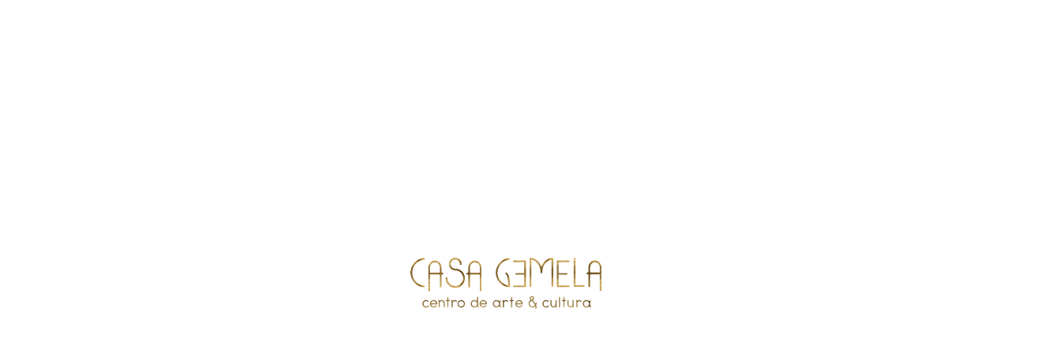

--- FILE ---
content_type: text/html; charset=UTF-8
request_url: https://casagemela.com/meses_expo/09-septiembre/
body_size: 40579
content:
<!doctype html>
<html lang="es">
<head>
	<meta name="google-site-verification" content="gPmVu-U_zd9NqWrqr42SNfxugxRm70SLBc7LQzlY554" />
	<meta name="facebook-domain-verification" content="x7txwhu6cgaveijjp7gp7509zoeqxf" />
	<meta charset="UTF-8">
	<meta http-equiv="X-UA-Compatible" content="IE=edge">

		<meta name="keywords" content="escuela de historia,
escuela de historia en mérida,
escuela de arte,
escuela de arte en mérida,
escuela de arte para niños,
curso de arte para niños,
cursos de arte para niños,
cursos de arte en mérida,
cursos de arte para niños en mérida,
clases de arte para niños en mérida,
curso de verano para niños,
curso de verano en mérida,
cursos de verano en mérida,
campamento de verano en mérida,
cursos de historia,
cursos de arte,
clases de arte,
clases de arte en mérida,
clases de pintura para niños,
clases de pintura para niñas,
clases de música para niños,
clases de música para niñas,
escuela de música para niños,
escuela de música para niños en mérida,
cursos de fotografía,
clases de fotografía,
clases de fotografía en mérida,
cursos de fotografía en mérida,
clases de yoga,
cursos de yoga,
clases de yoga en mérida,
cursos de yoga en mérida,
eventos en mérida,
eventos de música,
eventos de música en mérida,
conciertos en mérida,
conciertos de música en mérida,
galería de arte,
galería de arte en mérida,
museos en mérida,
museos de arte en mérida,
presentaciones de libro en mérida,
tienda boutique,
tienda boutique en mérida,
centro de arte y cultura,
centro de arte,
centro de cultura,
centro de arte y cultura en mérida,
centro de arte en mérida,
centro de cultura en mérida,
casa gemela, 
mérida,
yucatán,
casas gemelas">
	<meta name="description" content="">
	<meta name="author" content="">
	<meta name="owner" content="">
	<meta property="fb:app_id" content="568176017126513">

			<meta property="og:url" content="https://casagemela.com/producto/el-arte-cobra-vida/">
		<meta property="og:title" content="<b>QUE NADIE</b> DUERMA">
		<meta property="og:description" content="Visítanos">
		<meta property="og:type" content="article" />

		<meta http-equiv="Content-Security-Policy" content="upgrade-insecure-requests">
	<meta name="viewport" content="width=device-width, initial-scale=1">
		<link rel="icon" type="image/png" href="https://casagemela.com/wp-content/uploads/2021/11/FAVICON-14.png?x52430" />
	<!-- HTML5 shim and Respond.js for IE8 support of HTML5 elements and media queries -->
	<!-- WARNING: Respond.js doesn't work if you view the page via file:// -->
	<!--[if lt IE 9]>
		<script src="https://oss.maxcdn.com/html5shiv/3.7.3/html5shiv.min.js"></script>
		<script src="https://oss.maxcdn.com/respond/1.4.2/respond.min.js"></script>
	<![endif]-->
	<script data-ad-client="ca-pub-2381324601481142" async src="https://pagead2.googlesyndication.com/pagead/js/adsbygoogle.js"></script>

	<!-- Global site tag (gtag.js) - Google Analytics -->
	<script async src="https://www.googletagmanager.com/gtag/js?id=G-3673V9LTDL"></script>

	<script>
		window.dataLayer = window.dataLayer || [];
		function gtag(){dataLayer.push(arguments);}
		gtag('js', new Date());

		gtag('config', 'G-3673V9LTDL');
	</script>

	<!-- Facebook Pixel Code -->
	<script>
		!function(f,b,e,v,n,t,s)
		{if(f.fbq)return;n=f.fbq=function(){n.callMethod?
		n.callMethod.apply(n,arguments):n.queue.push(arguments)};
		if(!f._fbq)f._fbq=n;n.push=n;n.loaded=!0;n.version='2.0';
		n.queue=[];t=b.createElement(e);t.async=!0;
		t.src=v;s=b.getElementsByTagName(e)[0];
		s.parentNode.insertBefore(t,s)}(window,document,'script',
		'https://connect.facebook.net/en_US/fbevents.js');
		fbq('init', '615893419724750'); 
		fbq('track', 'PageView');
	</script>

	<noscript>
		<img height="1" width="1" 
		src="https://www.facebook.com/tr?id=615893419724750&ev=PageView
		&noscript=1"/>
	</noscript>
	<!-- End Facebook Pixel Code -->

	<!-- Google Tag Manager -->
	<script>(function(w,d,s,l,i){w[l]=w[l]||[];w[l].push({'gtm.start':
	new Date().getTime(),event:'gtm.js'});var f=d.getElementsByTagName(s)[0],
	j=d.createElement(s),dl=l!='dataLayer'?'&l='+l:'';j.async=true;j.src=
	'https://www.googletagmanager.com/gtm.js?id='+i+dl;f.parentNode.insertBefore(j,f);
	})(window,document,'script','dataLayer','GTM-P9Q63PF');</script>
	<!-- End Google Tag Manager -->

	<!-- Facebook Pixel Code -->
	<script>
		!function(f,b,e,v,n,t,s)
		{if(f.fbq)return;n=f.fbq=function(){n.callMethod?
		n.callMethod.apply(n,arguments):n.queue.push(arguments)};
		if(!f._fbq)f._fbq=n;n.push=n;n.loaded=!0;n.version='2.0';
		n.queue=[];t=b.createElement(e);t.async=!0;
		t.src=v;s=b.getElementsByTagName(e)[0];
		s.parentNode.insertBefore(t,s)}(window, document,'script',
		'https://connect.facebook.net/en_US/fbevents.js');
		fbq('init', '1848131778711029');
		fbq('track', 'PageView');
	</script>

	<noscript><img height="1" width="1" style="display:none"
	src="https://www.facebook.com/tr?id=1848131778711029&ev=PageView&noscript=1"
	/></noscript>
	<!-- End Facebook Pixel Code -->

	<!-- Google Tag Manager (noscript) -->
	<noscript><iframe src="https://www.googletagmanager.com/ns.html?id=GTM-P9Q63PF"
	height="0" width="0" style="display:none;visibility:hidden"></iframe></noscript>
	<!-- End Google Tag Manager (noscript) -->


	<meta name='robots' content='index, follow, max-image-preview:large, max-snippet:-1, max-video-preview:-1' />

	<!-- This site is optimized with the Yoast SEO plugin v26.8 - https://yoast.com/product/yoast-seo-wordpress/ -->
	<title>09-Septiembre archivos - Casa Gemela</title>
	<link rel="canonical" href="https://casagemela.com/meses_expo/09-septiembre/" />
	<meta property="og:locale" content="es_MX" />
	<meta property="og:type" content="article" />
	<meta property="og:title" content="09-Septiembre archivos - Casa Gemela" />
	<meta property="og:url" content="https://casagemela.com/meses_expo/09-septiembre/" />
	<meta property="og:site_name" content="Casa Gemela" />
	<meta name="twitter:card" content="summary_large_image" />
	<script type="application/ld+json" class="yoast-schema-graph">{"@context":"https://schema.org","@graph":[{"@type":"CollectionPage","@id":"https://casagemela.com/meses_expo/09-septiembre/","url":"https://casagemela.com/meses_expo/09-septiembre/","name":"09-Septiembre archivos - Casa Gemela","isPartOf":{"@id":"https://casagemela.com/#website"},"primaryImageOfPage":{"@id":"https://casagemela.com/meses_expo/09-septiembre/#primaryimage"},"image":{"@id":"https://casagemela.com/meses_expo/09-septiembre/#primaryimage"},"thumbnailUrl":"https://casagemela.com/wp-content/uploads/2023/10/MIO-DIO-2.jpg","breadcrumb":{"@id":"https://casagemela.com/meses_expo/09-septiembre/#breadcrumb"},"inLanguage":"es"},{"@type":"ImageObject","inLanguage":"es","@id":"https://casagemela.com/meses_expo/09-septiembre/#primaryimage","url":"https://casagemela.com/wp-content/uploads/2023/10/MIO-DIO-2.jpg","contentUrl":"https://casagemela.com/wp-content/uploads/2023/10/MIO-DIO-2.jpg","width":1988,"height":538},{"@type":"BreadcrumbList","@id":"https://casagemela.com/meses_expo/09-septiembre/#breadcrumb","itemListElement":[{"@type":"ListItem","position":1,"name":"Inicio","item":"https://casagemela.com/"},{"@type":"ListItem","position":2,"name":"09-Septiembre"}]},{"@type":"WebSite","@id":"https://casagemela.com/#website","url":"https://casagemela.com/","name":"Casa Gemela","description":"Centro de Cultura Y Arte","potentialAction":[{"@type":"SearchAction","target":{"@type":"EntryPoint","urlTemplate":"https://casagemela.com/?s={search_term_string}"},"query-input":{"@type":"PropertyValueSpecification","valueRequired":true,"valueName":"search_term_string"}}],"inLanguage":"es"}]}</script>
	<!-- / Yoast SEO plugin. -->


<link rel='dns-prefetch' href='//fonts.googleapis.com' />
<link rel="alternate" type="application/rss+xml" title="Casa Gemela &raquo; Feed" href="https://casagemela.com/feed/" />
<link rel="alternate" type="application/rss+xml" title="Casa Gemela &raquo; RSS de los comentarios" href="https://casagemela.com/comments/feed/" />
<link rel="alternate" type="application/rss+xml" title="Casa Gemela &raquo; 09-Septiembre mes Feed" href="https://casagemela.com/meses_expo/09-septiembre/feed/" />
<style id='wp-img-auto-sizes-contain-inline-css' type='text/css'>
img:is([sizes=auto i],[sizes^="auto," i]){contain-intrinsic-size:3000px 1500px}
/*# sourceURL=wp-img-auto-sizes-contain-inline-css */
</style>
<style id='wp-emoji-styles-inline-css' type='text/css'>

	img.wp-smiley, img.emoji {
		display: inline !important;
		border: none !important;
		box-shadow: none !important;
		height: 1em !important;
		width: 1em !important;
		margin: 0 0.07em !important;
		vertical-align: -0.1em !important;
		background: none !important;
		padding: 0 !important;
	}
/*# sourceURL=wp-emoji-styles-inline-css */
</style>
<link rel='stylesheet' id='wp-block-library-css' href='https://casagemela.com/wp-includes/css/dist/block-library/style.min.css?x52430' type='text/css' media='all' />
<style id='classic-theme-styles-inline-css' type='text/css'>
/*! This file is auto-generated */
.wp-block-button__link{color:#fff;background-color:#32373c;border-radius:9999px;box-shadow:none;text-decoration:none;padding:calc(.667em + 2px) calc(1.333em + 2px);font-size:1.125em}.wp-block-file__button{background:#32373c;color:#fff;text-decoration:none}
/*# sourceURL=/wp-includes/css/classic-themes.min.css */
</style>
<style id='global-styles-inline-css' type='text/css'>
:root{--wp--preset--aspect-ratio--square: 1;--wp--preset--aspect-ratio--4-3: 4/3;--wp--preset--aspect-ratio--3-4: 3/4;--wp--preset--aspect-ratio--3-2: 3/2;--wp--preset--aspect-ratio--2-3: 2/3;--wp--preset--aspect-ratio--16-9: 16/9;--wp--preset--aspect-ratio--9-16: 9/16;--wp--preset--color--black: #000000;--wp--preset--color--cyan-bluish-gray: #abb8c3;--wp--preset--color--white: #ffffff;--wp--preset--color--pale-pink: #f78da7;--wp--preset--color--vivid-red: #cf2e2e;--wp--preset--color--luminous-vivid-orange: #ff6900;--wp--preset--color--luminous-vivid-amber: #fcb900;--wp--preset--color--light-green-cyan: #7bdcb5;--wp--preset--color--vivid-green-cyan: #00d084;--wp--preset--color--pale-cyan-blue: #8ed1fc;--wp--preset--color--vivid-cyan-blue: #0693e3;--wp--preset--color--vivid-purple: #9b51e0;--wp--preset--gradient--vivid-cyan-blue-to-vivid-purple: linear-gradient(135deg,rgb(6,147,227) 0%,rgb(155,81,224) 100%);--wp--preset--gradient--light-green-cyan-to-vivid-green-cyan: linear-gradient(135deg,rgb(122,220,180) 0%,rgb(0,208,130) 100%);--wp--preset--gradient--luminous-vivid-amber-to-luminous-vivid-orange: linear-gradient(135deg,rgb(252,185,0) 0%,rgb(255,105,0) 100%);--wp--preset--gradient--luminous-vivid-orange-to-vivid-red: linear-gradient(135deg,rgb(255,105,0) 0%,rgb(207,46,46) 100%);--wp--preset--gradient--very-light-gray-to-cyan-bluish-gray: linear-gradient(135deg,rgb(238,238,238) 0%,rgb(169,184,195) 100%);--wp--preset--gradient--cool-to-warm-spectrum: linear-gradient(135deg,rgb(74,234,220) 0%,rgb(151,120,209) 20%,rgb(207,42,186) 40%,rgb(238,44,130) 60%,rgb(251,105,98) 80%,rgb(254,248,76) 100%);--wp--preset--gradient--blush-light-purple: linear-gradient(135deg,rgb(255,206,236) 0%,rgb(152,150,240) 100%);--wp--preset--gradient--blush-bordeaux: linear-gradient(135deg,rgb(254,205,165) 0%,rgb(254,45,45) 50%,rgb(107,0,62) 100%);--wp--preset--gradient--luminous-dusk: linear-gradient(135deg,rgb(255,203,112) 0%,rgb(199,81,192) 50%,rgb(65,88,208) 100%);--wp--preset--gradient--pale-ocean: linear-gradient(135deg,rgb(255,245,203) 0%,rgb(182,227,212) 50%,rgb(51,167,181) 100%);--wp--preset--gradient--electric-grass: linear-gradient(135deg,rgb(202,248,128) 0%,rgb(113,206,126) 100%);--wp--preset--gradient--midnight: linear-gradient(135deg,rgb(2,3,129) 0%,rgb(40,116,252) 100%);--wp--preset--font-size--small: 13px;--wp--preset--font-size--medium: 20px;--wp--preset--font-size--large: 36px;--wp--preset--font-size--x-large: 42px;--wp--preset--spacing--20: 0.44rem;--wp--preset--spacing--30: 0.67rem;--wp--preset--spacing--40: 1rem;--wp--preset--spacing--50: 1.5rem;--wp--preset--spacing--60: 2.25rem;--wp--preset--spacing--70: 3.38rem;--wp--preset--spacing--80: 5.06rem;--wp--preset--shadow--natural: 6px 6px 9px rgba(0, 0, 0, 0.2);--wp--preset--shadow--deep: 12px 12px 50px rgba(0, 0, 0, 0.4);--wp--preset--shadow--sharp: 6px 6px 0px rgba(0, 0, 0, 0.2);--wp--preset--shadow--outlined: 6px 6px 0px -3px rgb(255, 255, 255), 6px 6px rgb(0, 0, 0);--wp--preset--shadow--crisp: 6px 6px 0px rgb(0, 0, 0);}:where(.is-layout-flex){gap: 0.5em;}:where(.is-layout-grid){gap: 0.5em;}body .is-layout-flex{display: flex;}.is-layout-flex{flex-wrap: wrap;align-items: center;}.is-layout-flex > :is(*, div){margin: 0;}body .is-layout-grid{display: grid;}.is-layout-grid > :is(*, div){margin: 0;}:where(.wp-block-columns.is-layout-flex){gap: 2em;}:where(.wp-block-columns.is-layout-grid){gap: 2em;}:where(.wp-block-post-template.is-layout-flex){gap: 1.25em;}:where(.wp-block-post-template.is-layout-grid){gap: 1.25em;}.has-black-color{color: var(--wp--preset--color--black) !important;}.has-cyan-bluish-gray-color{color: var(--wp--preset--color--cyan-bluish-gray) !important;}.has-white-color{color: var(--wp--preset--color--white) !important;}.has-pale-pink-color{color: var(--wp--preset--color--pale-pink) !important;}.has-vivid-red-color{color: var(--wp--preset--color--vivid-red) !important;}.has-luminous-vivid-orange-color{color: var(--wp--preset--color--luminous-vivid-orange) !important;}.has-luminous-vivid-amber-color{color: var(--wp--preset--color--luminous-vivid-amber) !important;}.has-light-green-cyan-color{color: var(--wp--preset--color--light-green-cyan) !important;}.has-vivid-green-cyan-color{color: var(--wp--preset--color--vivid-green-cyan) !important;}.has-pale-cyan-blue-color{color: var(--wp--preset--color--pale-cyan-blue) !important;}.has-vivid-cyan-blue-color{color: var(--wp--preset--color--vivid-cyan-blue) !important;}.has-vivid-purple-color{color: var(--wp--preset--color--vivid-purple) !important;}.has-black-background-color{background-color: var(--wp--preset--color--black) !important;}.has-cyan-bluish-gray-background-color{background-color: var(--wp--preset--color--cyan-bluish-gray) !important;}.has-white-background-color{background-color: var(--wp--preset--color--white) !important;}.has-pale-pink-background-color{background-color: var(--wp--preset--color--pale-pink) !important;}.has-vivid-red-background-color{background-color: var(--wp--preset--color--vivid-red) !important;}.has-luminous-vivid-orange-background-color{background-color: var(--wp--preset--color--luminous-vivid-orange) !important;}.has-luminous-vivid-amber-background-color{background-color: var(--wp--preset--color--luminous-vivid-amber) !important;}.has-light-green-cyan-background-color{background-color: var(--wp--preset--color--light-green-cyan) !important;}.has-vivid-green-cyan-background-color{background-color: var(--wp--preset--color--vivid-green-cyan) !important;}.has-pale-cyan-blue-background-color{background-color: var(--wp--preset--color--pale-cyan-blue) !important;}.has-vivid-cyan-blue-background-color{background-color: var(--wp--preset--color--vivid-cyan-blue) !important;}.has-vivid-purple-background-color{background-color: var(--wp--preset--color--vivid-purple) !important;}.has-black-border-color{border-color: var(--wp--preset--color--black) !important;}.has-cyan-bluish-gray-border-color{border-color: var(--wp--preset--color--cyan-bluish-gray) !important;}.has-white-border-color{border-color: var(--wp--preset--color--white) !important;}.has-pale-pink-border-color{border-color: var(--wp--preset--color--pale-pink) !important;}.has-vivid-red-border-color{border-color: var(--wp--preset--color--vivid-red) !important;}.has-luminous-vivid-orange-border-color{border-color: var(--wp--preset--color--luminous-vivid-orange) !important;}.has-luminous-vivid-amber-border-color{border-color: var(--wp--preset--color--luminous-vivid-amber) !important;}.has-light-green-cyan-border-color{border-color: var(--wp--preset--color--light-green-cyan) !important;}.has-vivid-green-cyan-border-color{border-color: var(--wp--preset--color--vivid-green-cyan) !important;}.has-pale-cyan-blue-border-color{border-color: var(--wp--preset--color--pale-cyan-blue) !important;}.has-vivid-cyan-blue-border-color{border-color: var(--wp--preset--color--vivid-cyan-blue) !important;}.has-vivid-purple-border-color{border-color: var(--wp--preset--color--vivid-purple) !important;}.has-vivid-cyan-blue-to-vivid-purple-gradient-background{background: var(--wp--preset--gradient--vivid-cyan-blue-to-vivid-purple) !important;}.has-light-green-cyan-to-vivid-green-cyan-gradient-background{background: var(--wp--preset--gradient--light-green-cyan-to-vivid-green-cyan) !important;}.has-luminous-vivid-amber-to-luminous-vivid-orange-gradient-background{background: var(--wp--preset--gradient--luminous-vivid-amber-to-luminous-vivid-orange) !important;}.has-luminous-vivid-orange-to-vivid-red-gradient-background{background: var(--wp--preset--gradient--luminous-vivid-orange-to-vivid-red) !important;}.has-very-light-gray-to-cyan-bluish-gray-gradient-background{background: var(--wp--preset--gradient--very-light-gray-to-cyan-bluish-gray) !important;}.has-cool-to-warm-spectrum-gradient-background{background: var(--wp--preset--gradient--cool-to-warm-spectrum) !important;}.has-blush-light-purple-gradient-background{background: var(--wp--preset--gradient--blush-light-purple) !important;}.has-blush-bordeaux-gradient-background{background: var(--wp--preset--gradient--blush-bordeaux) !important;}.has-luminous-dusk-gradient-background{background: var(--wp--preset--gradient--luminous-dusk) !important;}.has-pale-ocean-gradient-background{background: var(--wp--preset--gradient--pale-ocean) !important;}.has-electric-grass-gradient-background{background: var(--wp--preset--gradient--electric-grass) !important;}.has-midnight-gradient-background{background: var(--wp--preset--gradient--midnight) !important;}.has-small-font-size{font-size: var(--wp--preset--font-size--small) !important;}.has-medium-font-size{font-size: var(--wp--preset--font-size--medium) !important;}.has-large-font-size{font-size: var(--wp--preset--font-size--large) !important;}.has-x-large-font-size{font-size: var(--wp--preset--font-size--x-large) !important;}
:where(.wp-block-post-template.is-layout-flex){gap: 1.25em;}:where(.wp-block-post-template.is-layout-grid){gap: 1.25em;}
:where(.wp-block-term-template.is-layout-flex){gap: 1.25em;}:where(.wp-block-term-template.is-layout-grid){gap: 1.25em;}
:where(.wp-block-columns.is-layout-flex){gap: 2em;}:where(.wp-block-columns.is-layout-grid){gap: 2em;}
:root :where(.wp-block-pullquote){font-size: 1.5em;line-height: 1.6;}
/*# sourceURL=global-styles-inline-css */
</style>
<link rel='stylesheet' id='contact-form-7-css' href='https://casagemela.com/wp-content/plugins/contact-form-7/includes/css/styles.css?x52430' type='text/css' media='all' />
<link rel='stylesheet' id='woocommerce-layout-css' href='https://casagemela.com/wp-content/plugins/woocommerce/assets/css/woocommerce-layout.css?x52430' type='text/css' media='all' />
<link rel='stylesheet' id='woocommerce-smallscreen-css' href='https://casagemela.com/wp-content/plugins/woocommerce/assets/css/woocommerce-smallscreen.css?x52430' type='text/css' media='only screen and (max-width: 768px)' />
<link rel='stylesheet' id='woocommerce-general-css' href='https://casagemela.com/wp-content/plugins/woocommerce/assets/css/woocommerce.css?x52430' type='text/css' media='all' />
<style id='woocommerce-inline-inline-css' type='text/css'>
.woocommerce form .form-row .required { visibility: visible; }
/*# sourceURL=woocommerce-inline-inline-css */
</style>
<link rel='stylesheet' id='trp-language-switcher-style-css' href='https://casagemela.com/wp-content/plugins/translatepress-multilingual/assets/css/trp-language-switcher.css?x52430' type='text/css' media='all' />
<link rel='stylesheet' id='mafra_theme-style-css' href='https://casagemela.com/wp-content/themes/mafra_theme/style.css?x52430' type='text/css' media='all' />
<link rel='stylesheet' id='mafra_theme_bootstrap_css-css' href='https://casagemela.com/wp-content/themes/mafra_theme/assets/library/bootstrap/css/bootstrap.min.css?x52430' type='text/css' media='all' />
<link rel='stylesheet' id='mafra_theme_font_awesome_css-css' href='https://casagemela.com/wp-content/themes/mafra_theme/assets/library/font-awesome/font-awesome.min.css?x52430' type='text/css' media='all' />
<link rel='stylesheet' id='mafra_theme_font_Podkova_css-css' href='https://fonts.googleapis.com/css2?family=Podkova%3Awght%40400%3B500%3B600%3B700%3B800&#038;display=swap%22+rel%3D%22stylesheet&#038;ver=920d5c9a5501be2014665bd1945291a7' type='text/css' media='all' />
<link rel='stylesheet' id='mafra_theme_font_oswald_css-css' href='https://fonts.googleapis.com/css2?family=Oswald%3Awght%40200%3B300%3B400%3B500%3B600%3B700&#038;display=swap%22+rel%3D%22stylesheet&#038;ver=920d5c9a5501be2014665bd1945291a7' type='text/css' media='all' />
<link rel='stylesheet' id='mafra_theme_font_bebas_css-css' href='https://fonts.googleapis.com/css2?family=Bebas+Neue&#038;display=swap%22+rel%3D%22stylesheet&#038;ver=920d5c9a5501be2014665bd1945291a7' type='text/css' media='all' />
<link rel='stylesheet' id='mafra_theme_font_grandstander_css-css' href='https://fonts.googleapis.com/css2?family=Grandstander%3Aital%2Cwght%400%2C100%3B0%2C200%3B0%2C300%3B0%2C400%3B0%2C500%3B0%2C600%3B0%2C700%3B0%2C800%3B0%2C900%3B1%2C100%3B1%2C200%3B1%2C300%3B1%2C400%3B1%2C500%3B1%2C600%3B1%2C700%3B1%2C800%3B1%2C900&#038;display=swap%22+rel%3D%22stylesheet&#038;ver=920d5c9a5501be2014665bd1945291a7' type='text/css' media='all' />
<link rel='stylesheet' id='mafra_theme_font_amiri_css-css' href='https://fonts.googleapis.com/css2?family=Amiri%3Aital%2Cwght%400%2C400%3B0%2C700%3B1%2C400%3B1%2C700&#038;display=swap%22+rel%3D%22stylesheet&#038;ver=920d5c9a5501be2014665bd1945291a7' type='text/css' media='all' />
<link rel='stylesheet' id='mafra_theme_font_playfair_css-css' href='https://fonts.googleapis.com/css2?family=Playfair+Display%3Aital%2Cwght%400%2C400%3B0%2C500%3B0%2C600%3B0%2C700%3B0%2C800%3B0%2C900%3B1%2C400%3B1%2C500%3B1%2C600%3B1%2C700%3B1%2C800%3B1%2C900&#038;display=swap%22+rel%3D%22stylesheet&#038;ver=920d5c9a5501be2014665bd1945291a7' type='text/css' media='all' />
<link rel='stylesheet' id='mafra_theme_font_enjoyable_css-css' href='https://casagemela.com/wp-content/themes/mafra_theme/assets/fonts/enjoyable/stylesheet.css?x52430' type='text/css' media='all' />
<link rel='stylesheet' id='mafra_theme_font_monse_css-css' href='https://fonts.googleapis.com/css2?family=Montserrat%3Aital%2Cwght%400%2C100%3B0%2C200%3B0%2C300%3B0%2C400%3B0%2C500%3B0%2C600%3B0%2C700%3B0%2C800%3B0%2C900%3B1%2C100%3B1%2C200%3B1%2C300%3B1%2C400%3B1%2C500%3B1%2C600%3B1%2C700%3B1%2C800%3B1%2C900&#038;display=swap%22+rel%3D%22stylesheet&#038;ver=920d5c9a5501be2014665bd1945291a7' type='text/css' media='all' />
<link rel='stylesheet' id='mafra_theme_font_artisual_css-css' href='https://casagemela.com/wp-content/themes/mafra_theme/assets/fonts/artisual/stylesheet.css?x52430' type='text/css' media='all' />
<link rel='stylesheet' id='mafra_theme_font_akira_css-css' href='https://casagemela.com/wp-content/themes/mafra_theme/assets/fonts/akira/stylesheet.css?x52430' type='text/css' media='all' />
<link rel='stylesheet' id='mafra_theme_font_cursive_css-css' href='https://casagemela.com/wp-content/themes/mafra_theme/assets/fonts/cursive-sans/stylesheet.css?x52430' type='text/css' media='all' />
<link rel='stylesheet' id='mafra_theme_font_made_css-css' href='https://casagemela.com/wp-content/themes/mafra_theme/assets/fonts/made/stylesheet.css?x52430' type='text/css' media='all' />
<link rel='stylesheet' id='mafra_theme_font_heavitas_css-css' href='https://casagemela.com/wp-content/themes/mafra_theme/assets/fonts/heavitas/stylesheet.css?x52430' type='text/css' media='all' />
<link rel='stylesheet' id='mafra_theme_font_futura_css-css' href='https://casagemela.com/wp-content/themes/mafra_theme/assets/fonts/futura/stylesheet.css?x52430' type='text/css' media='all' />
<link rel='stylesheet' id='mafra_theme_font_polaroid_css-css' href='https://casagemela.com/wp-content/themes/mafra_theme/assets/fonts/polaroid/stylesheet.css?x52430' type='text/css' media='all' />
<link rel='stylesheet' id='mafra_theme_font_Poppins_css-css' href='https://fonts.googleapis.com/css2?family=Poppins%3Aital%2Cwght%400%2C100%3B0%2C200%3B0%2C300%3B0%2C400%3B0%2C500%3B0%2C600%3B0%2C700%3B0%2C800%3B0%2C900%3B1%2C100%3B1%2C200%3B1%2C300%3B1%2C400%3B1%2C500%3B1%2C600%3B1%2C700%3B1%2C800%3B1%2C900&#038;display=swap%22+rel%3D%22stylesheet&#038;ver=920d5c9a5501be2014665bd1945291a7' type='text/css' media='all' />
<link rel='stylesheet' id='mafra_theme_font_sofia_sans_extra_condensed_css-css' href='https://fonts.googleapis.com/css2?family=Sofia+Sans+Extra+Condensed%3Aital%2Cwght%400%2C1..1000%3B1%2C1..1000&#038;display=swap%22+rel%3D%22stylesheet&#038;ver=920d5c9a5501be2014665bd1945291a7' type='text/css' media='all' />
<link rel='stylesheet' id='mafra_theme_font_sofia_sans_condensed_css-css' href='https://fonts.googleapis.com/css2?family=Sofia+Sans+Condensed%3Aital%2Cwght%400%2C1..1000%3B1%2C1..1000&#038;display=swap%22+rel%3D%22stylesheet&#038;ver=920d5c9a5501be2014665bd1945291a7' type='text/css' media='all' />
<link rel='stylesheet' id='mafra_theme_font_bitter_css-css' href='https://fonts.googleapis.com/css2?family=Geologica%3Awght%40100..900&#038;display=swap%22+rel%3D%22stylesheet&#038;ver=920d5c9a5501be2014665bd1945291a7' type='text/css' media='all' />
<link rel='stylesheet' id='mafra_theme_font_geologica_css-css' href='https://fonts.googleapis.com/css2?family=Geologica%3Awght%40100..900&#038;display=swap%22+rel%3D%22stylesheet&#038;ver=920d5c9a5501be2014665bd1945291a7' type='text/css' media='all' />
<link rel='stylesheet' id='mafra_theme_font_Cherry+Swash_css-css' href='https://fonts.googleapis.com/css2?family=Cherry+Swash%3Awght%40400%3B700&#038;display=swap%22+rel%3D%22stylesheet&#038;ver=920d5c9a5501be2014665bd1945291a7' type='text/css' media='all' />
<link rel='stylesheet' id='mafra_theme_font_gasoek_css-css' href='https://fonts.googleapis.com/css2?family=Gasoek+One&#038;display=swap%22+rel%3D%22stylesheet&#038;ver=920d5c9a5501be2014665bd1945291a7' type='text/css' media='all' />
<link rel='stylesheet' id='mafra_theme-owlcarouselcss-css' href='https://casagemela.com/wp-content/themes/mafra_theme/assets/library/owl-carousel2/docs/assets/owlcarousel/assets/owl.carousel.css?x52430' type='text/css' media='all' />
<link rel='stylesheet' id='mafra_theme-owlcarousel-default-css' href='https://casagemela.com/wp-content/themes/mafra_theme/assets/library/owl-carousel2/docs/assets/owlcarousel/assets/owl.theme.default.css?x52430' type='text/css' media='all' />
<link rel='stylesheet' id='mafra_theme-lightbox-css' href='https://casagemela.com/wp-content/themes/mafra_theme/assets/library/lightbox/lightbox.css?x52430' type='text/css' media='all' />
<link rel='stylesheet' id='mafra_theme-daterangepicker-css-css' href='https://casagemela.com/wp-content/themes/mafra_theme/assets/library/daterangepicker/daterangepicker.css?x52430' type='text/css' media='all' />
<link rel='stylesheet' id='mafra_theme-aos-css' href='https://casagemela.com/wp-content/themes/mafra_theme/assets/library/aos/aos.css?x52430' type='text/css' media='all' />
<link rel='stylesheet' id='mafra_theme-container-web-css' href='https://casagemela.com/wp-content/themes/mafra_theme/assets/css/container-web.css?x52430' type='text/css' media='all' />
<link rel='stylesheet' id='mafra_theme-campamento-css' href='https://casagemela.com/wp-content/themes/mafra_theme/assets/css/campamento.css?x52430' type='text/css' media='all' />
<link rel='stylesheet' id='mafra_theme-header3-css' href='https://casagemela.com/wp-content/themes/mafra_theme/assets/css/header3.css?x52430' type='text/css' media='all' />
<link rel='stylesheet' id='mafra_theme-footer3-css' href='https://casagemela.com/wp-content/themes/mafra_theme/assets/css/footer3.css?x52430' type='text/css' media='all' />
<link rel='stylesheet' id='mafra_theme-order-list-css' href='https://casagemela.com/wp-content/themes/mafra_theme/assets/css/order-list.css?x52430' type='text/css' media='all' />
<link rel='stylesheet' id='mafra_theme-blog-detail-css' href='https://casagemela.com/wp-content/themes/mafra_theme/assets/css/blog-detail.css?x52430' type='text/css' media='all' />
<link rel='stylesheet' id='mafra_theme-experiencia-detail-css' href='https://casagemela.com/wp-content/themes/mafra_theme/assets/css/experiencia-detail.css?x52430' type='text/css' media='all' />
<link rel='stylesheet' id='mafra_theme-clases-css' href='https://casagemela.com/wp-content/themes/mafra_theme/assets/css/clases.css?x52430' type='text/css' media='all' />
<link rel='stylesheet' id='mafra_theme-tienda-detail-css' href='https://casagemela.com/wp-content/themes/mafra_theme/assets/css/tienda-detail.css?x52430' type='text/css' media='all' />
<link rel='stylesheet' id='mafra_theme-evento-detail-css' href='https://casagemela.com/wp-content/themes/mafra_theme/assets/css/evento-detail.css?x52430' type='text/css' media='all' />
<link rel='stylesheet' id='mafra_theme-class-detail-css' href='https://casagemela.com/wp-content/themes/mafra_theme/assets/css/curso-detail.css?x52430' type='text/css' media='all' />
<link rel='stylesheet' id='mafra_theme-newdetail-css' href='https://casagemela.com/wp-content/themes/mafra_theme/assets/css/newdetail.css?x52430' type='text/css' media='all' />
<link rel='stylesheet' id='mafra_theme-galarte-css' href='https://casagemela.com/wp-content/themes/mafra_theme/assets/css/galarte.css?x52430' type='text/css' media='all' />
<link rel='stylesheet' id='mafra_theme-prensa-detail-css' href='https://casagemela.com/wp-content/themes/mafra_theme/assets/css/prensa-detail.css?x52430' type='text/css' media='all' />
<link rel='stylesheet' id='mafra_theme-calendar-detail-css' href='https://casagemela.com/wp-content/themes/mafra_theme/assets/css/calendar-detail.css?x52430' type='text/css' media='all' />
<link rel='stylesheet' id='mafra_theme-mujeres2022-detail-css' href='https://casagemela.com/wp-content/themes/mafra_theme/assets/css/mujeres2022-detail.css?x52430' type='text/css' media='all' />
<link rel='stylesheet' id='mafra_theme-checkout-detail-css' href='https://casagemela.com/wp-content/themes/mafra_theme/assets/css/checkout-detail.css?x52430' type='text/css' media='all' />
<link rel='stylesheet' id='mafra_theme-cards-css' href='https://casagemela.com/wp-content/themes/mafra_theme/assets/css/cards.css?x52430' type='text/css' media='all' />
<link rel='stylesheet' id='mafra_theme-tank4-css' href='https://casagemela.com/wp-content/themes/mafra_theme/assets/css/tank4.css?x52430' type='text/css' media='all' />
<link rel='stylesheet' id='mafra_theme-renta-detail-css' href='https://casagemela.com/wp-content/themes/mafra_theme/assets/css/renta-detail.css?x52430' type='text/css' media='all' />
<link rel='stylesheet' id='mafra_theme-contacto2-css' href='https://casagemela.com/wp-content/themes/mafra_theme/assets/css/contacto2.css?x52430' type='text/css' media='all' />
<link rel='stylesheet' id='dflip-style-css' href='https://casagemela.com/wp-content/plugins/3d-flipbook-dflip-lite/assets/css/dflip.min.css?x52430' type='text/css' media='all' />
<link rel='stylesheet' id='jquery-lazyloadxt-spinner-css-css' href='//casagemela.com/wp-content/plugins/a3-lazy-load/assets/css/jquery.lazyloadxt.spinner.css?x52430' type='text/css' media='all' />
<script type="text/javascript" src="https://casagemela.com/wp-includes/js/jquery/jquery.min.js?x52430" id="jquery-core-js"></script>
<script type="text/javascript" src="https://casagemela.com/wp-includes/js/jquery/jquery-migrate.min.js?x52430" id="jquery-migrate-js"></script>
<script type="text/javascript" src="https://casagemela.com/wp-content/plugins/woocommerce/assets/js/jquery-blockui/jquery.blockUI.min.js?x52430" id="wc-jquery-blockui-js" data-wp-strategy="defer"></script>
<script type="text/javascript" src="https://casagemela.com/wp-content/plugins/woocommerce/assets/js/js-cookie/js.cookie.min.js?x52430" id="wc-js-cookie-js" defer="defer" data-wp-strategy="defer"></script>
<script type="text/javascript" id="woocommerce-js-extra">
/* <![CDATA[ */
var woocommerce_params = {"ajax_url":"/wp-admin/admin-ajax.php","wc_ajax_url":"/?wc-ajax=%%endpoint%%","i18n_password_show":"Show password","i18n_password_hide":"Hide password"};
//# sourceURL=woocommerce-js-extra
/* ]]> */
</script>
<script type="text/javascript" src="https://casagemela.com/wp-content/plugins/woocommerce/assets/js/frontend/woocommerce.min.js?x52430" id="woocommerce-js" defer="defer" data-wp-strategy="defer"></script>
<script type="text/javascript" src="https://casagemela.com/wp-content/plugins/translatepress-multilingual/assets/js/trp-frontend-compatibility.js?x52430" id="trp-frontend-compatibility-js"></script>
<link rel="https://api.w.org/" href="https://casagemela.com/wp-json/" /><link rel="EditURI" type="application/rsd+xml" title="RSD" href="https://casagemela.com/xmlrpc.php?rsd" />

<link rel="alternate" hreflang="es-MX" href="https://casagemela.com/meses_expo/09-septiembre/"/>
<link rel="alternate" hreflang="en-US" href="https://casagemela.com/en/meses_expo/09-septiembre/"/>
<link rel="alternate" hreflang="es" href="https://casagemela.com/meses_expo/09-septiembre/"/>
<link rel="alternate" hreflang="en" href="https://casagemela.com/en/meses_expo/09-septiembre/"/>
	<noscript><style>.woocommerce-product-gallery{ opacity: 1 !important; }</style></noscript>
	<meta name="generator" content="Elementor 3.34.2; features: additional_custom_breakpoints; settings: css_print_method-external, google_font-enabled, font_display-swap">
			<style>
				.e-con.e-parent:nth-of-type(n+4):not(.e-lazyloaded):not(.e-no-lazyload),
				.e-con.e-parent:nth-of-type(n+4):not(.e-lazyloaded):not(.e-no-lazyload) * {
					background-image: none !important;
				}
				@media screen and (max-height: 1024px) {
					.e-con.e-parent:nth-of-type(n+3):not(.e-lazyloaded):not(.e-no-lazyload),
					.e-con.e-parent:nth-of-type(n+3):not(.e-lazyloaded):not(.e-no-lazyload) * {
						background-image: none !important;
					}
				}
				@media screen and (max-height: 640px) {
					.e-con.e-parent:nth-of-type(n+2):not(.e-lazyloaded):not(.e-no-lazyload),
					.e-con.e-parent:nth-of-type(n+2):not(.e-lazyloaded):not(.e-no-lazyload) * {
						background-image: none !important;
					}
				}
			</style>
			</head>

<body class="archive tax-meses_expo term-09-septiembre term-190 wp-theme-mafra_theme theme-mafra_theme woocommerce woocommerce-page woocommerce-no-js translatepress-es_MX hfeed elementor-default elementor-kit-9216">
	  	<div id="content-primary" class="container-fluid loadding">
	  				<div class="cookie-content col-lg-12 col-md-12 col-sm-12 col-xs-12">
				<div class="container">
					<div class="text-content col-lg-11 col-md-11 col-sm-11 col-xs-12">
						<p>
							<!-- <b>Casa Gemela</b> consciente de la importancia de la confidencialidad y 
							seguridad en el tratamiento de los datos personales nos proporcionan 
							libre y voluntariamente establece el compromiso de proteger su privacidad 
							y cumplir con la Ley Federal de Protección de Datos Personales en Posesión 
							de los Particulares. Por lo que dando cumplimiento a los numerales 16 y 
							30 de la Ley de Protección de Datos Personales en Posesión de los 
							Particulares (de aquí en delante referida como por su nombre completo 
							o como "La Ley") será responsable del uso que se le dé a los mismos 
							y de su protección en beneficio del titular de los datos personales y la 
							cual podrá consultar nuestro <a href="https://casagemela.com/aviso-de-privacidad">aviso de privacidad.</a>  -->
							Al hacer click estás aceptando los términos y condiciones, puedes consultar nuestro <a href="https://casagemela.com/aviso-de-privacidad">aviso de privacidad.</a>
						</p>
					</div>
					<div class="button-content col-lg-1 col-md-1 col-sm-1 col-xs-12">
						<button>Aceptar</button>
					</div>
				</div>
			</div>
							<div id="preloader">
				<div class="wrap col-lg-3 col-md-4 col-sm-6 col-xs-8">
					<div class="image-content col-lg-12 col-md-12 col-sm-12 col-xs-12">
						<img src="https://casagemela.com/wp-content/themes/mafra_theme/assets/images/common-header/back-load-white.gif?x52430">
					</div>
					<div class="load-content col-lg-12 col-md-12 col-sm-12 col-xs-12">
						<div id="line"></div>
						<div id="counter-wrap"><span id="counter"></span></div>
					</div>
				</div>
			</div>
				<div class="popup-overlay-menu col-lg-12 col-md-12 col-sm-12 col-xs-12">
			<div class="popup-content-menu col-lg-12 col-md-12 col-sm-12 col-xs-12">
				<div class="content-content col-lg-12 col-md-12 col-sm-12 col-xs-12">
					<div class="close-content-menu">
						<div class="a-menu">
							<div class="close-content">
								<div class="burger openbtn">
									<span></span>
									<span></span>
									<span></span>
									<span></span>
									<span></span>
									<span></span>
								</div>
								<!-- <h3>CERRAR MENÚ</h3> -->
							</div>
							<div class="cart-content">
									    							</div>
							<div class="lang-content">
																<ul data-no-translation>
																														<li> 
												<a class="active" href="https://casagemela.com/meses_expo/09-septiembre/"> 
													esp												</a>
											</li>
																					<li> 
												<a class="" href="https://casagemela.com/en/meses_expo/09-septiembre/"> 
													eng												</a>
											</li>
																											</ul>
							</div>
						</div>
						<div class="social-content">
							<a href="https://wa.me/c/5219991541347" target="_blank">
								<img alt="Whatsapp - Casa Gemela" src="https://casagemela.com/wp-content/themes/mafra_theme/assets/images/menu-icons/WhatsappLogo.png?x52430">
							</a>
							<a href="https://www.instagram.com/casagemela.mx/" target="_blank">
								<img alt="Instagram - Casa Gemela" src="https://casagemela.com/wp-content/themes/mafra_theme/assets/images/menu-icons/InstagramLogo.png?x52430">
							</a>
							<a href="https://web.facebook.com/CasaGemela.mx" target="_blank">
								<img alt="Facebook- Casa Gemela" src="https://casagemela.com/wp-content/themes/mafra_theme/assets/images/menu-icons/FacebookLogo.png?x52430">
							</a>
							<a href="https://www.youtube.com/@casagemela-arte/" target="_blank">
								<img alt="Youtube - Casa Gemela" src="https://casagemela.com/wp-content/themes/mafra_theme/assets/images/menu-icons/YoutubeLogo.png?x52430">
							</a>
							<a href="https://www.tiktok.com/@casagemela.art" target="_blank">
								<img alt="Tiktok - Casa Gemela" src="https://casagemela.com/wp-content/themes/mafra_theme/assets/images/menu-icons/TiktokLogo.png?x52430">
							</a>
							<a href="https://www.tripadvisor.com.mx/Attraction_Review-g150811-d23776035-Reviews-Casa_Gemela-Merida_Yucatan_Peninsula.html" target="_blank">
								<img alt="Trip Advisor - Casa Gemela" src="https://casagemela.com/wp-content/themes/mafra_theme/assets/images/menu-icons/TripadvisorLogo.png?x52430">
							</a>
							<a href="https://www.google.com/maps?ll=20.997598,-89.610381&z=16&t=m&hl=es&gl=MX&mapclient=embed&cid=14757141631490264896" target="_blank">
								<img alt="Maps - Casa Gemela" src="https://casagemela.com/wp-content/themes/mafra_theme/assets/images/menu-icons/MapPinLine.png?x52430">
							</a>
						</div>
					</div>
					<div class="a-s-m-content">
						<div class="sub-content">
							<div class="menu-content"> 
								<div class="menu-m-content hidden-sm hidden-xs col-lg-12 col-md-12 col-sm-12 col-xs-12">
									<ul>
                                        <li><a id="expo" data-img="https://casagemela.com/wp-content/themes/mafra_theme/assets/images/back-menu/home.jpg" href="https://casagemela.com/exposiciones/">Exposiciones</a></li>
										<li><a id="carte" data-img="https://casagemela.com/wp-content/themes/mafra_theme/assets/images/back-menu/home.jpg" href="https://casagemela.com/cartelera">Cartelera</a></li>
										<li><a id="class" data-img="https://casagemela.com/wp-content/themes/mafra_theme/assets/images/back-menu/clases.jpg" href="https://casagemela.com/clases/#general">Clases</a></li>
										<li><a id="cat" data-img="https://casagemela.com/wp-content/themes/mafra_theme/assets/images/back-menu/home.jpg" href="https://bibani.mx/">Bibani Restaurante</a></li>
                                        <li><a id="renta" data-img="https://casagemela.com/wp-content/themes/mafra_theme/assets/images/back-menu/home.jpg" href="https://casagemela.com/renta-de-espacios">Renta de espacios</a></li>
										<!-- <li><a id="cata" data-img="https://casagemela.com/wp-content/themes/mafra_theme/assets/images/back-menu/home.jpg" href="https://casagemela.com/cata/">Cata de vinos</a></li> -->
										<li><a id="muj" data-img="https://casagemela.com/wp-content/themes/mafra_theme/assets/images/carteleras/circulo2024/banner-menu-circulo-mujeres2024.jpg" href="https://casagemela.com/circulo-de-mujeres/">Círculo de mujeres</a></li>
										<li><a id="sess" data-img="https://casagemela.com/wp-content/themes/mafra_theme/assets/images/back-menu/home.jpg" href="https://casagemela.com/sesiones-fotograficas">Sesiones Fotográficas</a></li>
                                        <li><a id="noso" data-img="https://casagemela.com/wp-content/themes/mafra_theme/assets/images/back-menu/home.jpg" href="https://casagemela.com/nosotros">Nosotros</a></li>
										<li><a id="blog" data-img="https://casagemela.com/wp-content/themes/mafra_theme/assets/images/back-menu/home.jpg" href="https://casagemela.com/blog">Blog</a></li>
                                        <li><a id="prensa" data-img="https://casagemela.com/wp-content/themes/mafra_theme/assets/images/back-menu/home.jpg" href="https://casagemela.com/prensa">Prensa</a></li>
										<li><a id="cont" data-img="https://casagemela.com/wp-content/themes/mafra_theme/assets/images/back-menu/clases.jpg" href="https://casagemela.com/contacto">Contacto</a></li>
                                        <!-- <li><a id="kid" data-img="https://casagemela.com/wp-content/themes/mafra_theme/assets/images/back-menu/home.jpg" href="https://casagemela.com/clases/#kids">Kids</a>
                                    <li><a id="catalogos" data-img="https://casagemela.com/wp-content/themes/mafra_theme/assets/images/back-menu/home.jpg" href="https://casagemela.com/catalogos/">Cátalogos de obra</a></li>
                                    <li><a id="exp" data-img="https://casagemela.com/wp-content/themes/mafra_theme/assets/images/back-menu/home.jpg" href="https://casagemela.com/experiencias/">Experiencias</a></li>
                                    <li><a id="tie" data-img="https://casagemela.com/wp-content/themes/mafra_theme/assets/images/back-menu/home.jpg" href="https://casagemela.com/tienda/">Gift shop</a></li>
                                    <li><a id="show" data-img="https://casagemela.com/wp-content/themes/mafra_theme/assets/images/back-menu/home.jpg" href="https://art.casagemela.com/showroom/">Showroom</a></li>
                                    <li><a id="cirmu" data-img="https://casagemela.com/wp-content/themes/mafra_theme/assets/images/mujeres/circulo-de-mujeres-2022.png" href="https://casagemela.com/circulo-de-mujeres">Círculo de mujeres</a></li>
                                    <li><a id="visi" data-img="https://casagemela.com/wp-content/themes/mafra_theme/assets/images/back-menu/home.jpg" href="https://casagemela.com/visitas">Visitas</a></li>
                                    <li><a id="explo" data-img="https://casagemela.com/wp-content/themes/mafra_theme/assets/images/back-menu/home.jpg" href="https://casagemela.com/explora">Explora</a></li>
                                    <li><a id="serv" data-img="https://casagemela.com/wp-content/themes/mafra_theme/assets/images/back-menu/home.jpg" href="#">Servicios</a></li>
                                    <li><a id="soci" data-img="https://casagemela.com/wp-content/themes/mafra_theme/assets/images/back-menu/home.jpg" href="https://casagemela.com/socios">Socios</a></li>
                                    -->
									</ul>
								</div>
								<div class="menu-m-content visible-sm visible-xs col-lg-12 col-md-12 col-sm-12 col-xs-12">
									<ul>
                                        <li><a href="https://casagemela.com/exposiciones/">Exposiciones</a></li>
                                        <li><a href="https://casagemela.com/cartelera">Cartelera</a></li>
                                        <li><a href="https://casagemela.com/clases/#general">Clases</a></li>
                                        <li><a href="https://bibani.mx/">Bibani Restaurante</a></li>
                                        <li><a href="https://casagemela.com/renta-de-espacios">Renta de espacios</a></li>
                                        <!-- <li><a id="cata" data-img="https://casagemela.com/wp-content/themes/mafra_theme/assets/images/back-menu/home.jpg" href="https://casagemela.com/cata/">Cata de vinos</a></li> -->
                                        <li><a href="https://casagemela.com/circulo-de-mujeres/">Círculo de mujeres</a></li>
                                        <li><a href="https://casagemela.com/sesiones-fotograficas">Sesiones Fotográficas</a></li>
                                        <li><a href="https://casagemela.com/nosotros">Nosotros</a></li>
                                        <li><a href="https://casagemela.com/blog">Blog</a></li>
                                        <li><a href="https://casagemela.com/prensa">Prensa</a></li>
                                        <li><a href="https://casagemela.com/contacto">Contacto</a></li>
									</ul>
								</div>
								<div class="are-content col-lg-12 col-md-12 col-sm-12 col-xs-12">
									<div class="horario-content col-lg-12 col-md-12 col-sm-12 col-xs-12">
										<h3>Galería</h3>
										<div class="names-content col-lg-6 col-md-6 col-sm-6 col-xs-6">
											<p>Lunes/Viernes</p>
										</div>
										<div class="dates-content col-lg-6 col-md-6 col-sm-6 col-xs-6">
											<p>9 am - 8 pm</p> 
										</div>
										<div class="names-content col-lg-6 col-md-6 col-sm-6 col-xs-6">
											<p>Sábado</p>
										</div>
										<div class="dates-content col-lg-6 col-md-6 col-sm-6 col-xs-6">
											<p>9 am - 6 pm</p>
										</div>
										<div class="names-content col-lg-6 col-md-6 col-sm-6 col-xs-6">
											<p>Domingo</p>
										</div>
										<div class="dates-content col-lg-6 col-md-6 col-sm-6 col-xs-6">
											<p>Cerrado</p>
										</div>
									</div>
									<!-- <div class="rest-content col-lg-12 col-md-12 col-sm-12 col-xs-12">
										<h3>RESTAURANTE · NOSU</h3>
										<div class="names-content col-lg-6 col-md-6 col-sm-6 col-xs-6">
											<p>Lunes/Domingo</p>
										</div>
										<div class="dates-content col-lg-6 col-md-6 col-sm-6 col-xs-6">
											<p>9 am - 11 pm</p> 
										</div>
									</div> -->
								</div>
							</div>
						</div>
						<div class="s-content">
							<div class="m-s-content col-lg-12 col-md-12 col-sm-12 col-xs-12 hidden-sm hidden-xs">
								<ul id="et">

									
									<li>
										<h3>Enero</h3>
										<ul>
																					</ul>
									</li>
									
								</ul>
								<ul id="cs">
																		<li>
										<h3>Enero</h3>
										<ul>
																																		<li>
													<a class="list-item-p" data-img="https://casagemela.com/wp-content/uploads/2024/03/top-view-attractive-woman-hands-drawing-amazing-picture-canvas-modern-cozy-art-workshop-1.jpg" href="https://casagemela.com/producto/taller-oleo-pech">&#8226; Técnicas al óleo</a>
																									</li>
																							<li>
													<a class="list-item-p" data-img="https://casagemela.com/wp-content/uploads/2026/01/ARTE-DE-MEXICO-LUZ-09.jpg" href="https://casagemela.com/producto/curso-arte-luz">&#8226; Cuando el arte incomoda: imágenes de protesta y transformación social</a>
																									</li>
																						</ul>
										</li>
																	</ul>
								<ul id="ct">
																	</ul>
								<ul id="kids">
																		<li>
										<h3>Continuos</h3>
										<ul>
																																		<li>
													<a class="list-item-p" data-img="https://casagemela.com/wp-content/uploads/2024/07/close-up-boy-drawing-book.jpg" href="https://casagemela.com/producto/taller-artes-mixtas">&#8226; Taller de Artes Mixtas</a>
																									</li>
																						</ul>
										</li>
																	</ul>
								<ul id="expos">
																		<li>
										<h3>Actuales</h3>
										<ul>
																							<li><a class="list-item-p" data-img="https://casagemela.com/wp-content/uploads/2025/10/IMG_8776-2-1.jpg" href="https://casagemela.com/expo/remedios/">&#8226; Remedios</a></li>
																							<li><a class="list-item-p" data-img="https://casagemela.com/wp-content/uploads/2025/08/portada-horizontal-bedoya.jpg" href="https://casagemela.com/expo/vidal-bedoya/">&#8226; El rescate de los signos</a></li>
																							<li><a class="list-item-p" data-img="https://casagemela.com/wp-content/uploads/2025/06/IMG_8776-2.jpg" href="https://casagemela.com/expo/exposicion-de-alumnos-2025/">&#8226; Exposicion de alumnos 2025</a></li>
																							<li><a class="list-item-p" data-img="https://casagemela.com/wp-content/uploads/2024/05/IMG_6715-2-3.jpg" href="https://casagemela.com/expo/miguel-peraza">&#8226; <b>Entre la Playa y el Cielo</b> · Miguel Peraza</a></li>
																					</ul>
									</li>
																		<li>
										<h3>Exposiciones anteriores</h3>
										<ul>
																							<li><a class="list-item-p" data-img="https://casagemela.com/wp-content/uploads/2025/02/IMG_8776-2-1.jpg" href="https://casagemela.com/expo/freda-house-of-human">&#8226; <b>FREDA</b> · House of human</a></li>
																							<li><a class="list-item-p" data-img="https://casagemela.com/wp-content/uploads/2024/11/MATERIAL-EXPOSICIONES-DIGITAL-18-1.jpg" href="https://casagemela.com/expo/bernhard-stuber-%c2%b7-arena-canela-o-el-amor-a-la-geometria/">&#8226; <b>Bernhard</b> Stüber · <b>Arena, Canela O El Amor A La Geometría</b></a></li>
																							<li><a class="list-item-p" data-img="https://casagemela.com/wp-content/uploads/2024/08/IMG_6715-2-4.jpg" href="https://casagemela.com/expo/10-de-10">&#8226; 10 / 10 Arte + Humano</a></li>
																							<li><a class="list-item-p" data-img="https://casagemela.com/wp-content/uploads/2024/06/IMG_6956-2.jpg" href="https://casagemela.com/expo/simbiosis">&#8226; <b>Simbiosis</b> · Lorraine Toohey · Tania Cámara</a></li>
																							<li><a class="list-item-p" data-img="https://casagemela.com/wp-content/uploads/2024/06/IMG_8776-2.jpg" href="https://casagemela.com/expo/roilan-diaz">&#8226; <b>Renacer</b> · Roilan Diaz Carrodeguas</a></li>
																							<li><a class="list-item-p" data-img="https://casagemela.com/wp-content/uploads/2024/01/IMG_6715-2-1.jpg" href="https://casagemela.com/expo/lazer-fundora">&#8226; <b>Tiempos Modernos</b> · Lazer Fundora</a></li>
																							<li><a class="list-item-p" data-img="https://casagemela.com/wp-content/uploads/2023/10/MIO-DIO-1.jpg" href="https://casagemela.com/expo/karla-de-lara">&#8226; <b>Planos Paralelos</b> · Karla de Lara</a></li>
																							<li><a class="list-item-p" data-img="https://casagemela.com/wp-content/uploads/2023/10/MIO-DIO-3.jpg" href="https://casagemela.com/expo/un-dialogo-atemporal">&#8226; <b>Aké 22</b> · Luciano Cedillo</a></li>
																							<li><a class="list-item-p" data-img="https://casagemela.com/wp-content/uploads/2021/06/MIO-DIO-4.jpg" href="https://casagemela.com/expo/este-es-un-lugar-para-la-tierra">&#8226; <b>Un Lugar para la Tierra</b> · José Luis García</a></li>
																					</ul>
									</li>
																	</ul>
								<ul id="pren">

									
									<li>
										<h3>Prensa</h3>
										<ul>
																								<li><a class="list-item-p" data-img="https://casagemela.com/wp-content/uploads/2025/08/536444176_1075578181351173_5861055964090326047_n.jpg" href="https://www.instagram.com/p/DOENhhmjnf3/?igsh=c212cHhwNHRvb21m" target="_blank">&#8226; El nuevo telón es un “cosmos espectacular colmado de estrellas”</a></li>
																									<li><a class="list-item-p" data-img="https://casagemela.com/wp-content/uploads/2025/06/WhatsApp-Image-2025-06-06-at-1.12.24-PM-1536x1152-1.jpeg" href="https://24horasyucatan.mx/2025/06/06/galerias-de-merida-protagonizaran-la-noche-blanca-con-recorridos-especiales/" target="_blank">&#8226; Galerías de Mérida protagonizarán la Noche Blanca con recorridos especiales</a></li>
																									<li><a class="list-item-p" data-img="https://casagemela.com/wp-content/uploads/2024/10/presentacion-del-libro-figuraciones-de-jorge-pacheco-zavala-en-casa-gemela.jpg" href="https://topyucatan.com/notas/arte-y-cultura/presentacion-del-libro-figuraciones-de-jorge-pacheco-zavala-en-casa-gemela" target="_blank">&#8226; Presentación del libro “Figuraciones” de Jorge Pacheco Zavala en Casa Gemela</a></li>
																									<li><a class="list-item-p" data-img="https://casagemela.com/wp-content/uploads/2023/10/image-20.jpg" href="https://www.yucatan.com.mx/imagen/2023/10/26/cultura-popular-se-hace-presente.html" target="_blank">&#8226; <b>KARLA</b> <span>DE LARA</span> · PLANOS PARALELOS</a></li>
																									<li><a class="list-item-p" data-img="https://casagemela.com/wp-content/uploads/2023/10/image-21.jpg" href="https://www.lajornadamaya.mx/yucatan/170604/abre-sus-puertas-casa-gemela-nuevo-espacio-cultural-en-m-rida" target="_blank">&#8226; <b>JOSÉ</b> <span>LUIS GARCÍA</span> · ESTE ES UN LUGAR PARA LA TIERRA</a></li>
																									<li><a class="list-item-p" data-img="https://casagemela.com/wp-content/uploads/2023/10/image-22.jpg" href="https://www.yucatan.com.mx/imagen/2023/09/29/obras-maestras-de-la-plastica-universal-cobran-vida.html" target="_blank">&#8226; <b>EL ARTE</b> <span>COBRA VIDA</span> · QUE NADIE DUERMA</a></li>
																									<li><a class="list-item-p" data-img="https://casagemela.com/wp-content/uploads/2023/10/image-23.jpg" href="https://www.yucatan.com.mx/imagen/2023/04/21/luciano-cedillo-lleva-al-lienzo-su-bagaje-profesional-399944.html" target="_blank">&#8226; <b>LUCIANO</b> <span>CEDILLO</span> · AKÉ 22</a></li>
																									<li><a class="list-item-p" data-img="https://casagemela.com/wp-content/uploads/2023/10/image-24.jpg" href="https://www.yucatan.com.mx/imagen/2022/06/02/retrospectiva-de-una-aguja-de-elena-martinez-para-quien-el-bordado-es-su-vida-323954.html" target="_blank">&#8226; <b>RETROSPECTIVA</b> <span>DE UNA AGUJA</span> · ELENA MARTÍNEZ</a></li>
																									<li><a class="list-item-p" data-img="https://casagemela.com/wp-content/uploads/2023/10/image-25.jpg" href="https://www.yucatan.com.mx/imagen/2022/08/23/poemas-de-la-cotidianidad-el-corazon-de-barro-de-jorge-pacheco-zavala-342083.html" target="_blank">&#8226; <b>CORAZÓN</b> <span>DE BARRO · JORGE PACHECO</span></a></li>
																									<li><a class="list-item-p" data-img="https://casagemela.com/wp-content/uploads/2023/10/image-26.jpg" href="https://laverdadnoticias.com/yucatan/Retrospectiva-de-una-aguja-enhebra-la-vida-y-obra-de-Elena-Martinez-Bolio-20220530-0213.html" target="_blank">&#8226; <b>RETROSPECTIVA</b> <span>DE UNA AGUJA</span> · ELENA MARTÍNEZ</a></li>
																									<li><a class="list-item-p" data-img="https://casagemela.com/wp-content/uploads/2023/10/image-27.jpg" href="https://meridaenlahistoria.com.mx/2021/04/la-casa-gemela-de-itzimna/" target="_blank">&#8226; <b>CASA GEMELA</b> <span>ITZIMNÁ</span></a></li>
																									<li><a class="list-item-p" data-img="https://casagemela.com/wp-content/uploads/2023/10/image-30.jpg" href="https://yucatancultura.com/casa-gemela-el-globo-velada-mujer/" target="_blank">&#8226; <b>EL GLOBO</b> <span>·</span> CON LETRA DE MUJER</a></li>
																						</ul>
									</li>
									
									<li>
										<h3>otros enlaces</h3>
										<ul>
																								<li><a class="list-item-p" data-img="https://casagemela.com/wp-content/uploads/2023/10/image-28.jpg" href="https://sic.cultura.gob.mx/ficha.php?table=galeria&table_id=1969" target="_blank">&#8226; SIC MÉXICO</a></li>
																									<li><a class="list-item-p" data-img="https://casagemela.com/wp-content/uploads/2023/10/image-29.jpg" href="https://www.pressreader.com/mexico/diario-de-yucatan/20210424/282561611019055" target="_blank">&#8226; Diario de Yucatán</a></li>
																						</ul>
									</li>
									
								</ul>
								<ul id="bg">
																					<li><a class="list-item-p" data-img="https://casagemela.com/wp-content/uploads/2023/05/VIVA-LA-VIDA.jpg" href="https://casagemela.com/blog/el-arte-moderno-en-mexico">&#8226; El Arte Moderno en México</a></li>
																			</ul>
								<ul id="se">
									<li><a id="re" data-img="https://casagemela.com/wp-content/themes/mafra_theme/assets/images/back-menu/home.jpg"  href="https://casagemela.com/renta-de-espacios">&#8226; Renta de espacios</a></li>
									<li><a id="sf" data-img="https://casagemela.com/wp-content/themes/mafra_theme/assets/images/back-menu/home.jpg"  href="https://casagemela.com/sesiones-fotograficas">&#8226; Sesiones Fotográficas</a></li>
								</ul>
								<!-- <ul id="ex">
									<li><a id="cat" data-img="https://casagemela.com/wp-content/themes/mafra_theme/assets/images/back-menu/home.jpg"  href="https://casagemela.com/cata-de-vinos">&#8226; Cata de vinos</a></li>
								</ul> -->
							</div>
							<div class="address-content col-lg-12 col-md-12 col-sm-12 col-xs-12">
								<h4>Ubicación</h4>
								<p>CASA GEMELA ITZIMNÁ<br/>Calle 31 Cto. Colonias #94B x C.16 Mérida Yucatán</p>
								<a href="https://www.google.com/maps?ll=20.997598,-89.610381&z=16&t=m&hl=es&gl=MX&mapclient=embed&cid=14757141631490264896" target="_blank">
									<img src="https://casagemela.com/wp-content/themes/mafra_theme/assets/images/common-home/maps.png?x52430">
								</a>
							</div>
						</div>
						<div class="back-content hidden-sm hidden-xs">
							<img alt="Logo bird - Casa Gemela" src="https://casagemela.com/wp-content/themes/mafra_theme/assets/images/back-menu/bird-logo.png?x52430">
						</div>
					</div>
				</div>
			</div>
		</div>
		<div class="common-header container-fluid normal " style='background:#fff' id="return">
							<section class="section1 nothome container-fluid">
					<div class="content-content col-lg-12 col-md-12 col-sm-12 col-xs-12">
													<div class="head-part-content col-lg-12 col-md-12 col-sm-12 col-xs-12">
								<div class="logo-content col-lg-2 col-md-2 col-sm-12 col-xs-12">
																		<div class="logo">
										<a href="https://casagemela.com">
											<img alt="Logo Casa Gemela" id="logo_header" src="https://casagemela.com/wp-content/uploads/2022/08/LOGO-CASA-GEMELA-18.png?x52430">
										</a>
									</div>
								</div>
								<div class="bread-content col-lg-8 col-md-8 col-sm-8 col-xs-12 hidden-sm hidden-xs">
									<ul>
										<li class="gray"><a href="https://casagemela.com/">Inicio</a></li>
										<li class="gray"><i class="fa fa-angle-right" aria-hidden="true"></i></li>
																					<li class="gray"><b>QUE NADIE</b> DUERMA</li>
																			</ul>
								</div>
							</div>
												<div class="menu-content col-lg-2 col-md-2 col-sm-12 col-xs-12">
							Menú
							<img src="https://casagemela.com/wp-content/themes/mafra_theme/assets/images/menu-icons/BRANDBOOK.png?x52430">
						</div>
						<ul class="visible-sm visible-xs">
							<li class="gray"><a href="https://casagemela.com/">Inicio</a></li>
							<li class="gray"><i class="fa fa-angle-right" aria-hidden="true"></i></li>
															<li class="gray"><b>QUE NADIE</b> DUERMA</li>
													</ul>
					</div>
				</section>
					</div>
		<script type="text/javascript">
			(function($){
									$(window).on('load', function () {
						var preloadTl = new TimelineMax();
						var introTl = new TimelineMax({paused:true});
						$('#content-primary').removeClass("loadding");
						preloadTl.onRepeat = function(tl) {
							preloadTl.kill();
						}
						introTl.play(); 
					});
								$(document).ready(function(){
											$('.cookie-content .button-content button').click(function(e) {
							e.preventDefault();

							$('.cookie-content').hide();
							
							var fd = new FormData();
							fd.append("activado", "activado");
							
							$.ajax({
								type: "POST",
								url:  "https://casagemela.com/funciones/?r=modalcookies",
								data: fd,
								processData: false,
								contentType: false,
								dataType:   "json",
								success: function(response) {
									if (response.status == "OK") {

									} else {
										//console.log(response);
									}
								},
								error: function() {
									// alert("No ha sido posible conectar con el servidor.");
									console.log('No ha sido posible conectar con el servidor.');
									// alert("No ha sido posible conectar con el servidor.");
								}
							});
						});
					
					$('.section1 .menu-content').on("click", function() {
						$(".popup-overlay-menu").addClass("activem");
						$(".popup-overlay-menu .popup-content-menu .close-content-menu .burger").addClass("activem");
					});

					$(".popup-overlay-menu .popup-content-menu .close-content-menu .burger").on("click", function() {
						$(".popup-overlay-menu").removeClass("activem");
						$(".popup-overlay-menu .popup-content-menu .close-content-menu .burger").removeClass("activem");
					});
											var preloadTl = new TimelineMax();
						var introTl = new TimelineMax({paused:true});
						preloadTl
						.set('#line', {width:0})
						.to('#line', 4, {width:'100%',
							onUpdateParams:["{self}"],
							onUpdate:function(tl){
							// tl references {self} which is the timeline
							// var tlp = tl.progress() * 100 >> 0;
                            var tlp = tl.progress * 100 >>> 0;
							$("#counter").html(tlp+"%");
							}
						}); 
					
					$('.popup-overlay-menu .popup-content-menu .content-content .sub-content .menu-content .menu-m-content ul li a').hover(function(e) {
						var data_img = $(this).data('img');
						$(".popup-overlay-menu .popup-content-menu .content-content .back-content").css("background-image", "url(" + data_img + ")");
					});
					$('.popup-overlay-menu .popup-content-menu .content-content .s-content .m-s-content ul li a').hover(function(e) {
						var data_img = $(this).data('img');
						$(".popup-overlay-menu .popup-content-menu .content-content .back-content").css("background-image", "url(" + data_img + ")");
					});
					$('.popup-overlay-menu .popup-content-menu .content-content .s-content .m-s-content ul li ul li a').hover(function(e) {
						var data_img = $(this).data('img');
						$(".popup-overlay-menu .popup-content-menu .content-content .back-content").css("background-image", "url(" + data_img + ")");
					});

					$("#prensa").hover(function(){
						$(".popup-overlay-menu .popup-content-menu .content-content .s-content").addClass("mennu");
						$(".popup-overlay-menu .popup-content-menu .content-content .s-content .m-s-content ul#pren").css( "display", "block" );
						$(".popup-overlay-menu .popup-content-menu .content-content .s-content .m-s-content ul#cs").css( "display", "none" );
						$(".popup-overlay-menu .popup-content-menu .content-content .s-content .m-s-content ul#et").css( "display", "none" );
						$(".popup-overlay-menu .popup-content-menu .content-content .s-content .m-s-content ul#kids").css( "display", "none" );
						$(".popup-overlay-menu .popup-content-menu .content-content .s-content .m-s-content ul#se").css( "display", "none" );
						$(".popup-overlay-menu .popup-content-menu .content-content .s-content .m-s-content ul#ct").css( "display", "none" );
						$(".popup-overlay-menu .popup-content-menu .content-content .s-content .m-s-content ul#bg").css( "display", "none" );
						$(".popup-overlay-menu .popup-content-menu .content-content .s-content .m-s-content ul#expos").css( "display", "none" );
						$(".popup-overlay-menu .popup-content-menu .content-content .s-content .address-content").css( "display", "none" );
					});

					$("#muj").hover(function(){
						$(".popup-overlay-menu .popup-content-menu .content-content .s-content").addClass("mennu");
						$(".popup-overlay-menu .popup-content-menu .content-content .s-content .m-s-content ul#pren").css( "display", "none" );
						$(".popup-overlay-menu .popup-content-menu .content-content .s-content .m-s-content ul#cs").css( "display", "none" );
						$(".popup-overlay-menu .popup-content-menu .content-content .s-content .m-s-content ul#et").css( "display", "none" );
						$(".popup-overlay-menu .popup-content-menu .content-content .s-content .m-s-content ul#kids").css( "display", "none" );
						$(".popup-overlay-menu .popup-content-menu .content-content .s-content .m-s-content ul#se").css( "display", "none" );
						$(".popup-overlay-menu .popup-content-menu .content-content .s-content .m-s-content ul#ct").css( "display", "none" );
						$(".popup-overlay-menu .popup-content-menu .content-content .s-content .m-s-content ul#bg").css( "display", "none" );
						$(".popup-overlay-menu .popup-content-menu .content-content .s-content .m-s-content ul#expos").css( "display", "none" );
						$(".popup-overlay-menu .popup-content-menu .content-content .s-content .address-content").css( "display", "none" );
					});
					
					$("#class").hover(function(){
						$(".popup-overlay-menu .popup-content-menu .content-content .s-content").addClass("mennu");
						$(".popup-overlay-menu .popup-content-menu .content-content .s-content .m-s-content ul#pren").css( "display", "none" );
						$(".popup-overlay-menu .popup-content-menu .content-content .s-content .m-s-content ul#cs").css( "display", "block" );
						$(".popup-overlay-menu .popup-content-menu .content-content .s-content .m-s-content ul#et").css( "display", "none" );
						$(".popup-overlay-menu .popup-content-menu .content-content .s-content .m-s-content ul#kids").css( "display", "none" );
						$(".popup-overlay-menu .popup-content-menu .content-content .s-content .m-s-content ul#se").css( "display", "none" );
						$(".popup-overlay-menu .popup-content-menu .content-content .s-content .m-s-content ul#ct").css( "display", "none" );
						$(".popup-overlay-menu .popup-content-menu .content-content .s-content .m-s-content ul#bg").css( "display", "none" );
						$(".popup-overlay-menu .popup-content-menu .content-content .s-content .m-s-content ul#expos").css( "display", "none" );
						$(".popup-overlay-menu .popup-content-menu .content-content .s-content .address-content").css( "display", "none" );
					});

					$("#kid").hover(function(){
						$(".popup-overlay-menu .popup-content-menu .content-content .s-content").addClass("mennu");
						$(".popup-overlay-menu .popup-content-menu .content-content .s-content .m-s-content ul#pren").css( "display", "none" );
						$(".popup-overlay-menu .popup-content-menu .content-content .s-content .m-s-content ul#cs").css( "display", "none" );
						$(".popup-overlay-menu .popup-content-menu .content-content .s-content .m-s-content ul#et").css( "display", "none" );
						$(".popup-overlay-menu .popup-content-menu .content-content .s-content .m-s-content ul#kids").css( "display", "block" );
						$(".popup-overlay-menu .popup-content-menu .content-content .s-content .m-s-content ul#se").css( "display", "none" );
						$(".popup-overlay-menu .popup-content-menu .content-content .s-content .m-s-content ul#ct").css( "display", "none" );
						$(".popup-overlay-menu .popup-content-menu .content-content .s-content .m-s-content ul#bg").css( "display", "none" );
						$(".popup-overlay-menu .popup-content-menu .content-content .s-content .m-s-content ul#expos").css( "display", "none" );
						$(".popup-overlay-menu .popup-content-menu .content-content .s-content .address-content").css( "display", "none" );
					});

					$("#carte").hover(function(){
						$(".popup-overlay-menu .popup-content-menu .content-content .s-content").addClass("mennu");
						$(".popup-overlay-menu .popup-content-menu .content-content .s-content .m-s-content ul#pren").css( "display", "none" );
						$(".popup-overlay-menu .popup-content-menu .content-content .s-content .m-s-content ul#et").css( "display", "block" );
						$(".popup-overlay-menu .popup-content-menu .content-content .s-content .m-s-content ul#kids").css( "display", "none" );
						$(".popup-overlay-menu .popup-content-menu .content-content .s-content .m-s-content ul#cs").css( "display", "none" );
						$(".popup-overlay-menu .popup-content-menu .content-content .s-content .m-s-content ul#se").css( "display", "none" );
						$(".popup-overlay-menu .popup-content-menu .content-content .s-content .m-s-content ul#ct").css( "display", "none" );
						$(".popup-overlay-menu .popup-content-menu .content-content .s-content .m-s-content ul#bg").css( "display", "none" );
						$(".popup-overlay-menu .popup-content-menu .content-content .s-content .m-s-content ul#expos").css( "display", "none" );
						$(".popup-overlay-menu .popup-content-menu .content-content .s-content .address-content").css( "display", "none" );
					});

					$("#expo").hover(function(){
						$(".popup-overlay-menu .popup-content-menu .content-content .s-content").addClass("mennu");
						$(".popup-overlay-menu .popup-content-menu .content-content .s-content .m-s-content ul#pren").css( "display", "none" );
						$(".popup-overlay-menu .popup-content-menu .content-content .s-content .m-s-content ul#expos").css( "display", "block" );
						$(".popup-overlay-menu .popup-content-menu .content-content .s-content .m-s-content ul#et").css( "display", "none" );
						$(".popup-overlay-menu .popup-content-menu .content-content .s-content .m-s-content ul#kids").css( "display", "none" );
						$(".popup-overlay-menu .popup-content-menu .content-content .s-content .m-s-content ul#cs").css( "display", "none" );
						$(".popup-overlay-menu .popup-content-menu .content-content .s-content .m-s-content ul#se").css( "display", "none" );
						$(".popup-overlay-menu .popup-content-menu .content-content .s-content .m-s-content ul#ct").css( "display", "none" );
						$(".popup-overlay-menu .popup-content-menu .content-content .s-content .m-s-content ul#bg").css( "display", "none" );
						$(".popup-overlay-menu .popup-content-menu .content-content .s-content .address-content").css( "display", "none" );
					});

					$("#blog").hover(function(){
						$(".popup-overlay-menu .popup-content-menu .content-content .s-content .m-s-content ul#et").css( "display", "none" );
						$(".popup-overlay-menu .popup-content-menu .content-content .s-content .m-s-content ul#pren").css( "display", "none" );
						$(".popup-overlay-menu .popup-content-menu .content-content .s-content .m-s-content ul#cs").css( "display", "none" );
						$(".popup-overlay-menu .popup-content-menu .content-content .s-content .m-s-content ul#kids").css( "display", "none" );
						$(".popup-overlay-menu .popup-content-menu .content-content .s-content .m-s-content ul#se").css( "display", "none" );
						$(".popup-overlay-menu .popup-content-menu .content-content .s-content .m-s-content ul#bg").css( "display", "block" );
						$(".popup-overlay-menu .popup-content-menu .content-content .s-content .m-s-content ul#expos").css( "display", "none" );
						$(".popup-overlay-menu .popup-content-menu .content-content .s-content .m-s-content ul#ct").css( "display", "none" );
					});

					$("#catalogo").hover(function(){
						$(".popup-overlay-menu .popup-content-menu .content-content .s-content .m-s-content ul#et").css( "display", "none" );
						$(".popup-overlay-menu .popup-content-menu .content-content .s-content .m-s-content ul#pren").css( "display", "none" );
						$(".popup-overlay-menu .popup-content-menu .content-content .s-content .m-s-content ul#cs").css( "display", "none" );
						$(".popup-overlay-menu .popup-content-menu .content-content .s-content .m-s-content ul#kids").css( "display", "none" );
						$(".popup-overlay-menu .popup-content-menu .content-content .s-content .m-s-content ul#se").css( "display", "none" );
						$(".popup-overlay-menu .popup-content-menu .content-content .s-content .m-s-content ul#bg").css( "display", "none" );
						$(".popup-overlay-menu .popup-content-menu .content-content .s-content .m-s-content ul#expos").css( "display", "none" );
						$(".popup-overlay-menu .popup-content-menu .content-content .s-content .m-s-content ul#ct").css( "display", "block" );
					});

					$("#cat").hover(function(){
						$(".popup-overlay-menu .popup-content-menu .content-content .s-content .m-s-content ul#et").css( "display", "none" );
						$(".popup-overlay-menu .popup-content-menu .content-content .s-content .m-s-content ul#pren").css( "display", "none" );
						$(".popup-overlay-menu .popup-content-menu .content-content .s-content .m-s-content ul#cs").css( "display", "none" );
						$(".popup-overlay-menu .popup-content-menu .content-content .s-content .m-s-content ul#kids").css( "display", "none" );
						$(".popup-overlay-menu .popup-content-menu .content-content .s-content .m-s-content ul#se").css( "display", "none" );
						$(".popup-overlay-menu .popup-content-menu .content-content .s-content .m-s-content ul#bg").css( "display", "none" );
						$(".popup-overlay-menu .popup-content-menu .content-content .s-content .m-s-content ul#expos").css( "display", "none" );
						$(".popup-overlay-menu .popup-content-menu .content-content .s-content .m-s-content ul#ct").css( "display", "block" );
					});

					$("#visi, #explo, #soci, #noso, #rest, #cont, #show, #sess, #renta").hover(function(){
						$(".popup-overlay-menu .popup-content-menu .content-content .s-content").removeClass("mennu");
						$(".popup-overlay-menu .popup-content-menu .content-content .s-content .m-s-content ul#et").css( "display", "none" );
						$(".popup-overlay-menu .popup-content-menu .content-content .s-content .m-s-content ul#pren").css( "display", "none" );
						$(".popup-overlay-menu .popup-content-menu .content-content .s-content .m-s-content ul#cs").css( "display", "none" );
						$(".popup-overlay-menu .popup-content-menu .content-content .s-content .m-s-content ul#kids").css( "display", "none" );
						$(".popup-overlay-menu .popup-content-menu .content-content .s-content .m-s-content ul#se").css( "display", "none" );
						$(".popup-overlay-menu .popup-content-menu .content-content .s-content .m-s-content ul#se").css( "display", "none" );
						$(".popup-overlay-menu .popup-content-menu .content-content .s-content .m-s-content ul#ct").css( "display", "none" );
						$(".popup-overlay-menu .popup-content-menu .content-content .s-content .m-s-content ul#bg").css( "display", "none" );
						$(".popup-overlay-menu .popup-content-menu .content-content .s-content .m-s-content ul#expos").css( "display", "none" );
						$(".popup-overlay-menu .popup-content-menu .content-content .s-content .address-content").css( "display", "block" );
					});

					$("#cirmu").hover(function(){
						$(".popup-overlay-menu .popup-content-menu .content-content .s-content").removeClass("mennu");
						$(".popup-overlay-menu .popup-content-menu .content-content .s-content .m-s-content ul#et").css( "display", "none" );
						$(".popup-overlay-menu .popup-content-menu .content-content .s-content .m-s-content ul#pren").css( "display", "none" );
						$(".popup-overlay-menu .popup-content-menu .content-content .s-content .m-s-content ul#cs").css( "display", "none" );
						$(".popup-overlay-menu .popup-content-menu .content-content .s-content .m-s-content ul#kids").css( "display", "none" );
						$(".popup-overlay-menu .popup-content-menu .content-content .s-content .m-s-content ul#se").css( "display", "none" );
						$(".popup-overlay-menu .popup-content-menu .content-content .s-content .m-s-content ul#ct").css( "display", "none" );
						$(".popup-overlay-menu .popup-content-menu .content-content .s-content .m-s-content ul#bg").css( "display", "none" );
						$(".popup-overlay-menu .popup-content-menu .content-content .s-content .m-s-content ul#expos").css( "display", "none" );
						$(".popup-overlay-menu .popup-content-menu .content-content .s-content .address-content").css( "display", "block" );
					});
					$("#serv").hover(function(){
						$(".popup-overlay-menu .popup-content-menu .content-content .s-content .m-s-content ul#et").css( "display", "none" );
						$(".popup-overlay-menu .popup-content-menu .content-content .s-content .m-s-content ul#pren").css( "display", "none" );
						$(".popup-overlay-menu .popup-content-menu .content-content .s-content .m-s-content ul#cs").css( "display", "none" );
						$(".popup-overlay-menu .popup-content-menu .content-content .s-content .m-s-content ul#kids").css( "display", "none" );
						$(".popup-overlay-menu .popup-content-menu .content-content .s-content .m-s-content ul#bg").css( "display", "none" );
						$(".popup-overlay-menu .popup-content-menu .content-content .s-content .m-s-content ul#se").css( "display", "block" );
						$(".popup-overlay-menu .popup-content-menu .content-content .s-content .m-s-content ul#expos").css( "display", "none" );
						$(".popup-overlay-menu .popup-content-menu .content-content .s-content .m-s-content ul#ct").css( "display", "none" );
					});
					
					$("#tie").hover(function(){
						$(".popup-overlay-menu .popup-content-menu .content-content .s-content").removeClass("mennu");
						$(".popup-overlay-menu .popup-content-menu .content-content .s-content .m-s-content ul#et").css( "display", "none" );
						$(".popup-overlay-menu .popup-content-menu .content-content .s-content .m-s-content ul#pren").css( "display", "none" );
						$(".popup-overlay-menu .popup-content-menu .content-content .s-content .m-s-content ul#cs").css( "display", "none" );
						$(".popup-overlay-menu .popup-content-menu .content-content .s-content .m-s-content ul#kids").css( "display", "none" );
						$(".popup-overlay-menu .popup-content-menu .content-content .s-content .m-s-content ul#se").css( "display", "none" );
						$(".popup-overlay-menu .popup-content-menu .content-content .s-content .m-s-content ul#se").css( "display", "none" );
						$(".popup-overlay-menu .popup-content-menu .content-content .s-content .m-s-content ul#ct").css( "display", "none" );
						$(".popup-overlay-menu .popup-content-menu .content-content .s-content .m-s-content ul#bg").css( "display", "none" );
						$(".popup-overlay-menu .popup-content-menu .content-content .s-content .m-s-content ul#expos").css( "display", "none" );
						$(".popup-overlay-menu .popup-content-menu .content-content .s-content .address-content").css( "display", "block" );
					});
				})
			})(jQuery);
		</script><div id="primary" class="content-area"><main id="main" class="site-main" role="main"><nav class="woocommerce-breadcrumb" aria-label="Breadcrumb"><a href="https://casagemela.com">Inicio</a>&nbsp;&#47;&nbsp;Meses expos&nbsp;&#47;&nbsp;09-Septiembre</nav><header class="woocommerce-products-header">
			<h1 class="woocommerce-products-header__title page-title">09-Septiembre</h1>
	
	</header>
<div class="woocommerce-notices-wrapper"></div><p class="woocommerce-result-count" role="alert" aria-relevant="all" >
	Mostrando el único resultado</p>
<form class="woocommerce-ordering" method="get">
		<select
		name="orderby"
		class="orderby"
					aria-label="Pedido de la tienda"
			>
					<option value="menu_order"  selected='selected'>Orden por defecto</option>
					<option value="popularity" >Ordenar por popularidad</option>
					<option value="date" >Ordenar por las últimas</option>
					<option value="price" >Ordenar por precio: bajo a alto</option>
					<option value="price-desc" >Ordenar por precio: alto a bajo</option>
			</select>
	<input type="hidden" name="paged" value="1" />
	</form>
<ul class="products columns-4">
</ul>
</main></div>
<aside id="secondary" class="widget-area">
	<section id="search-2" class="widget widget_search"><form role="search" method="get" class="search-form" action="https://casagemela.com/">
				<label>
					<span class="screen-reader-text">Buscar:</span>
					<input type="search" class="search-field" placeholder="Buscar &hellip;" value="" name="s" />
				</label>
				<input type="submit" class="search-submit" value="Buscar" />
			</form></section><section id="archives-2" class="widget widget_archive"><h2 class="widget-title">Avisos por mes</h2>
			<ul>
							</ul>

			</section><section id="categories-3" class="widget widget_categories"><h2 class="widget-title">Categorías</h2>
			<ul>
				<li class="cat-item-none">No hay categorías</li>			</ul>

			</section></aside><!-- #secondary -->
    <div class="modal fade modal-footer" id="myModal1" tabindex="-1" role="dialog" aria-labelledby="myModal1Label">
        <div class="modal-dialog" role="document">
            <div class="modal-content">
                <div class="modal-body">
                    <button type="button" class="close" data-dismiss="modal" aria-label="Close"><span aria-hidden="true">&times;</span></button>
                    <div class="area-content col-lg-12 col-md-12 col-sm-12 col-xs-12">
                        <h1>Politicas de devolución</h1>
                        <!-- <h2>Return Policy</h2> -->
                        <div class="info-content col-lg-12 col-md-12 col-sm-12 col-xs-12">
                            <h3>Las tasas de devolución son las siguientes:</h3>
                            <br/>
                            <ul>
                                <li>Cancelaciones 15 días naturales previos al curso se reembolsará el 100% del importe de
                                inscripción, excepto los gastos de gestión que pudiera ocasionar.</li>
                                <li>Cancelaciones entre 15 y 3 días naturales previos al curso se reembolsará el 50% del
                                importe de inscripción, excepto los gastos de gestión que pudiera ocasionar.</li>
                                <li>Cancelaciones con menos de 3 días naturales de anticipación no dará derecho a devolución
                                alguna.</li>
                            </ul>
                            <p>Las devoluciones se realizarán dentro de los 15 días laborales posteriores a la terminación
                            del curso, por transferencia electrónica a nombre de quien la realizó.</p>
                            <p><b>El Certificado de Asistencia:</b> Este certificado solo se entregará a las personas que hayan
                            cumplimentado debidamente la inscripción al curso, y siempre que su asistencia al mismo
                            haya sido superior al 80%.</p>
                            <p><b>Política de sustitución:</b> Si la persona inscrita no puede participar en el curso y previo aviso
                            de al menos 4 días naturales de anticipación a la fecha de celebración, se podrá sustituir por
                            otra persona u ofrecer otra fecha alternativa si la hubiera.</p>
                            <p>En caso de ofrecer una fecha alternativa a la persona inscrita, ésta deberá realizarla
                            nuevamente a través de la página su inscripción para la nueva fecha.</p>
                            <p><b>Política de cancelación:</b> Se reserva el derecho de posponer o cancelar un evento si no hay
                            suficientes personas inscritas, o si los Formadores no pueden asistir por problemas de salud.
                            Serán reintegrados totalmente los pagos recibidos por inscripciones, excepto los gastos de
                            gestión que pudiera ocasionar, pero no podremos hacer ningún otro tipo de compensación.</p>
                            <p><b>Protección de datos:</b> En algunos casos será necesario comunicar la lista de asistentes a los
                            centros donde se imparta la formación como por ejemplo LUA. La finalidad es la de gestionar
                            adecuadamente la asistencia y no se usarán para otras finalidades. Podemos usar en base
                            al interés legítimo el correo electrónico que nos haya facilitado para mantenerle informado de
                            eventos y cursos similares. Puede darse de baja de cualquier comunicación electrónica
                            usando el enlace que para este fin se envía en el propio comunicado.</p>
                        </div>
                        <!-- <div class="info-content col-lg-6 col-md-6 col-sm-12 col-xs-12">
                            <h3> The return rates are as follows: </h3>
                            <br/>
                            <ul>
                                <li> Cancellations 15 calendar days prior to the course will be refunded 100% of the amount of
                                registration, except for the management costs that it may cause. </li>
                                <li> Cancellations between 15 and 3 calendar days prior to the course will be refunded 50% of the
                                registration fee, except for management fees that may be incurred. </li>
                                <li> Cancellations with less than 3 calendar days in advance will not give the right to refund
                                some. </li>
                            </ul>
                            <p> Returns will be made within 15 business days of completion
                            of the course, by electronic transfer in the name of the person who took it. </p>
                            <p> <b> The Certificate of Attendance: </b> This certificate will only be delivered to people who have
                            duly completed the registration for the course, and provided that your attendance at the same
                            has been higher than 80%. </p>
                            <p> <b> Substitution policy: </b> If the registered person cannot participate in the course and prior notice
                            at least 4 calendar days prior to the date of celebration, it may be replaced by
                            another person or offer an alternative date if there is one. </p>
                            <p> In case of offering an alternative date to the registered person, he / she must do it
                            again through the page your registration for the new date. </p>
                            <p> <b> Cancellation policy: </b> The right is reserved to postpone or cancel an event if there is no
                            enough people registered, or if the Trainers cannot attend due to health problems.
                            The payments received for registrations will be fully reimbursed, except for the expenses of
                            management that it may cause, but we will not be able to make any other type of compensation. </p>
                            <p> <b> Data protection: </b> In some cases it will be necessary to communicate the list of attendees to the
                            centers where training is given such as LUA. The purpose is to manage
                            assistance properly and will not be used for other purposes. We can use in base
                            to the legitimate interest the email you have provided us to keep you informed of
                            similar events and courses. You can unsubscribe from any electronic communication
                            using the link that for this purpose is sent in the statement itself.</p>
                        </div> -->
                    </div>
                    <div class="area-content col-lg-12 col-md-12 col-sm-12 col-xs-12">
                        <h1>Política de privacidad y manejo de datos</h1>
                        <!-- <h2>Privacy policy and data management</h2> -->
                        <div class="info-content col-lg-12 col-md-12 col-sm-12 col-xs-12">
                            <!-- <h3>Política de privacidad y manejo de datos</h3> -->
                            <h4>Políticas de publicación en sitios web udg.mx</h4>
                            <br/>
                            <p>Los sitios web de la <b>Casa Gemela, centro de Arte y Cultura</b> tiene como objetivo presentar
                            contenidos dirigidos hacia los integrantes de su comunidad y público en general.</p>
                            <p>De esta manera, se busca fortalecer su presencia en internet y ser la fuente de información
                            institucional oportuna y confiable. A fin de asegurar el logro de este objetivo, se han definido
                            los siguientes lineamientos generales para la publicación de los sitios web:</p>
                            <ol>
                                <li><p>Toda la información será verificada por los editores del sitio para garantizar su
                                    veracidad, oportunidad y exactitud antes y durante su publicación.</p></li>
                                <li><p>La información publicada en el sitio deberá ser de utilidad a la comunidad y siempre
                                    buscará destacar los aspectos que favorezcan la buena imagen de <b>Casa Gemela</b>, el
                                    respeto de los derechos humanos, el fomento de la cultura de la legalidad y bienestar
                                    de la sociedad.</p></li>
                                <li><p>Este sitio será un espacio de expresión democrática de los miembros de la comunidad
                                    universitaria, por lo que siempre se privilegiará la difusión de opiniones plurales que se
                                    hagan dentro de un marco de respeto, tolerancia e imparcialidad.</p></li>
                                <li><p>No se podrá hacer ningún tipo de proselitismo de ideas políticas o gremiales, así como
                                    no están permitidos los contenidos que promuevan violencia, sectarismo, intolerancia,
                                    racismo, vicios o cualquier acto ilícito.</p></li>
                                <li><p>Se tiene prohibida la comercialización de los espacios dentro de este sitio web. Si
                                    fuese necesario publicar algún contenido especial por una institución externa a la <b>Casa
                                    Gemela</b>, deberá solicitarse de manera formal a los administradores del sitio, donde
                                    deberán especificar las características y duración de dicha publicación. Ningún acuerdo
                                    de publicación con una entidad externa podrá ser vitalicio.</p></li>
                                <li><p>Toda petición de publicación en este sitio, que provenga de las diferentes entidades,
                                    deberá solicitarse de manera formal a los administradores del sitio. Cada solicitud de
                                    publicación deberá incluir los siguientes datos.</p>
                                    <p>- Nombre completo y cargo de quien lo solicita.</p>
                                    <p>- Dependencia a la que se encuentra adscrito.</p>
                                    <p>- Nombre del evento, actividad, así como una breve descripción de un párrafo.</p>
                                    <p>- Duración y vigencia de su publicación.</p></li>
                                <li><p>Estas políticas de publicación son susceptibles de actualizarse para mejorar el servicio
                                    que se ofrece en este sitio web, por lo que se recomienda revisarlas periódicamente en
                                    esta misma dirección.</p></li>
                            </ol>
                        </div>
                        <!-- <div class="info-content col-lg-6 col-md-6 col-sm-12 col-xs-12">
                            <h3> Privacy and data management policy </h3>
                            <h4> Publication policies on udg.mx websites </h4>
                            <br/>
                            <p> The websites of the <b> Twin House, Center of Art and Culture </b> aim to present
                            content aimed at members of its community and the general public. </p>
                            <p> In this way, it seeks to strengthen its presence on the internet and be the source of information
                            timely and reliable institutional. In order to ensure the achievement of this objective,
                            the following general guidelines for the publication of websites: </p>
                            <ol>
                                <li> <p> All information will be verified by the editors of the site to guarantee its
                                    truthfulness, timeliness and accuracy before and during publication. </p> </li>
                                <li> <p> The information published on the site should be useful to the community and always
                                    will seek to highlight the aspects that favor the good image of <b> Casa Gemela </b>, the
                                    respect for human rights, the promotion of a culture of legality and well-being
                                    of society. </p> </li>
                                <li> <p> This site will be a space for the democratic expression of community members
                                    university, for which the dissemination of plural opinions that are
                                    do within a framework of respect, tolerance and impartiality. </p> </li>
                                <li> <p> You will not be able to proselytize political or union ideas, as well as
                                    Content that promotes violence, sectarianism, intolerance,
                                    racism, vices or any illegal act. </p> </li>
                                <li> <p> The commercialization of spaces within this website is prohibited. Yes
                                    it is necessary to publish some special content by an institution outside the <b> Casa
                                    Twin </b>, it must be formally requested to the administrators of the site, where
                                    They must specify the characteristics and duration of said publication. No agreement
                                    of publication with an external entity may be for life. </p> </li>
                                <li> <p> Any request for publication on this site, which comes from the different entities,
                                    it must be formally requested from the site administrators. Every request for
                                    publication must include the following information. </p>
                                    <p> - Full name and position of the person requesting it. </p>
                                    <p> - Dependency to which it is attached. </p>
                                    <p> - Name of the event, activity, as well as a short description of a paragraph. </p>
                                    <p> - Duration and validity of its publication. </p> </li>
                                <li> <p> These publication policies may be updated to improve the service
                                    offered on this website, so it is recommended to review them periodically at
                                    this same address. </p> </li>
                            </ol>
                        </div> -->
                    </div>
                    <div class="area-content col-lg-12 col-md-12 col-sm-12 col-xs-12">
                        <h1>Política de privacidad y confidencialidad</h1>
                        <!-- <h2>Privacy and confidentiality policy</h2> -->
                        <div class="info-content col-lg-12 col-md-12 col-sm-12 col-xs-12">
                            <h3>Política de privacidad y confidencialidad para los sitios web casagemela.com</h3>
                            <br/>
                            <p>Este documento enuncia a la política de privacidad y confidencialidad de los sitios que
                            forman parte de la <b>Casa Gemela</b> y que emplean el dominio casagemela.com</p>
                            <p>Esta política de privacidad y confidencialidad establece que datos obtiene la <b>Casa Gemela</b>
                            de los usuarios que visitan los sitios web de <b>Casa Gemela</b>; la manera en que protege la
                            información personal que el usuario proporciona al momento en que hace uso los sitios web
                            y, también le permite conocer cómo se procesa y utiliza esta información.</p>
                            <p><b>Casa Gemela</b> se compromete a garantizar que su privacidad sea protegida cuando visita
                            uno de sus sitios web. Si por alguna razón, le solicitamos a un usuario que proporcione
                            cierta información será para poder identificarlo para brindar el servicio que solicite, puede
                            estar seguro que la información es manejada de acuerdo a esta declaración de privacidad y
                            confidencialidad, la cual le sugerimos leer para entender el tratamiento de su información
                            personal.</p>
                            <p>Información que se recolecta en este sitio</p>
                            <p>Los datos que se pueden recopilar en los sitios web de <b>Casa Gemela</b> son:</p>
                            <ul>
                                <li>Información técnica del equipo con que accede al sitio web. (Dirección IP, navegador
                                que emplea, versión, etc.)</li>
                                <li>Información estadística de la navegación del usuario por el sitio web (archivos del sitio
                                solicitados, palabras claves utilizadas en motores de búsqueda, etc.)</li>
                                <li>Información pertinente para el uso de encuestas o sondeos de opinión en los sitios
                                web.</li>
                                <li>Información de contacto cuando el usuario desee comunicarse con los administradores
                                de este sitio web (correo electrónico, nombre, asunto, teléfono o mensaje)</li>
                            </ul>
                            
                            <p>¿Qué se hace con la información que se recolecta?</p>
                            <p>La información que se recolecta en este sitio se emplea para entender las necesidades de
                                los usuarios y de esta forma proveer un mejor servicio; y de manera particular se emplea
                                para:</p>
                            <ul>
                                <li>Registro de actividad en los servidores.</li>
                                <li>Atención de problemas específicos de los sitios web para su corrección.</li>
                                <li>Identificación y seguimiento de comentarios que se reciban a través de las formas de
                                contacto y correo electrónico del sitio web.</li>
                                <li>Utilizar la información para mejorar los servicios que se ofrecen en línea.</li>
                            </ul>
                        </div>
                        <!-- <div class="info-content col-lg-6 col-md-6 col-sm-12 col-xs-12">
                            <h3> Privacy and confidentiality policy for casagemela.com websites </h3>
                            <br/>
                            <p> This document states the privacy and confidentiality policy of the sites that
                            They are part of the <b> Twin House </b> and they use the domain casagemela.com </p>
                            <p> This privacy and confidentiality policy establishes what data the <b> Twin House </b> obtains
                            of users who visit <b> Casa Gemela </b> websites; the way it protects the
                            personal information that the user provides when using the websites
                            and, it also lets you know how this information is processed and used. </p>
                            <p> <b> Casa Gemela </b> is committed to ensuring that your privacy is protected when you visit
                            one of their websites. If for any reason, we ask a user to provide
                            certain information will be to identify you to provide the service you request, you can
                            be sure that the information is handled in accordance with this privacy statement and
                            confidentiality, which we suggest you read to understand the treatment of your information
                            personal. </p>
                            <p> Information that is collected on this site </p>
                            <p> The data that can be collected on the <b> Casa Gemela </b> websites are: </p>
                            <ul>
                                <li> Technical information of the equipment with which you access the website. (IP address, browser
                                which uses, version, etc.) </li>
                                <li> Statistical information on the user's navigation through the website (site files
                                requested, keywords used in search engines, etc.) </li>
                                <li> Relevant information for the use of surveys or opinion polls on the sites
                                web. </li>
                                <li> Contact information when user wants to communicate with administrators
                                of this website (email, name, subject, phone or message) </li>
                            </ul>
                            
                            <p> What is done with the information that is collected? </p>
                            <p> The information collected on this site is used to understand the needs of
                                the users and in this way provide a better service; and in a particular way it is used
                                to: </p>
                            <ul>
                                <li> Activity log on servers. </li>
                                <li> Attention to specific problems of the websites for their correction. </li>
                                <li> Identification and follow-up of comments received through the forms of
                                contact and website email. </li>
                                <li> Use the information to improve the services offered online. </li>
                            </ul>
                        </div> -->
                    </div>
                    <div class="area-content col-lg-12 col-md-12 col-sm-12 col-xs-12">
                        <h1>Política de uso de cookies</h1>
                        <!-- <h2>Cookies use policy</h2> -->
                        <div class="info-content col-lg-12 col-md-12 col-sm-12 col-xs-12">
                            <h3>Tecnología empleada en los sitios web: Cookies</h3>
                            <br/>
                            <p>Una cookie es una pequeña pieza de información que es enviadas por el sitio web a su
                            navegador. Las cookies se almacenan en el disco duro de su equipo y se utilizan para
                            determinar sus preferencias cuando se conecta a los servicios de nuestros sitios, así como
                            para rastrear determinados comportamientos o actividades llevadas a cabo por usted dentro
                            de nuestros sitios.</p>
                            <p>Las cookies permiten que los servicios que se ofrecen por el web, puedan adaptar su
                            funcionamiento para que respondan a Usted como un usuario diferente del resto que visitan
                            el sitio web y que esta identificación se refleje en que cada usuario tenga una experiencia
                            personalizada al visitar este sitio.</p>
                            <p> Utilizamos cookies de registro del tráfico para identificar qué páginas se están visitando.
                            Esto nos ayuda a analizar datos sobre el tráfico de la página web y mejorar la calidad de
                            nuestro sitio web para adaptarlo y ajustar la información a las necesidades del cliente. Sólo
                            utilizamos esta información para fines de análisis estadístico, por lo que después de esta
                            acción los datos son eliminados automáticamente del sistema.</p>
                            <p>En general, las cookies nos ayudan a brindarle una mejor experiencia de navegación al
                            momento de visitar nuestro sitio web. Una cookie de ninguna manera nos da acceso a su
                            computadora o a cualquier información sobre usted, excepto los datos que usted decida
                            compartir con nosotros.</p>
                            <p>Como usuario siempre puede elegir entre aceptar o rechazar las cookies. La mayoría de los
                            navegadores web están configurados para aceptar automáticamente las cookies, pero cada
                            usuario puede modificar este permiso en el explorador para rechazar las cookies si así él lo
                            prefiere, aunque esto puede afectar la manera en que funciona este sitio web.</p>
                            <p>Los enlaces a otros sitios web y correo electrónico</p>
                            <p>Los sitios web pueden tener enlaces a otros sitios webs o correos electrónicos ajenos al
                            dominio casagemela.com. Sin embargo, una vez que haya utilizado estos enlaces para salir
                            de nuestro sitio, debe tener en cuenta que los administradores de <b>Casa Gemela</b> no tienen
                            ningún control sobre estos sitios web. Por lo tanto, no podemos ser responsables de la
                            protección y la privacidad de cualquier información confidencial o no confidencial que los
                            usuarios proporcionen al visitar los mismos, ya que quedarán sujeto a las políticas de
                            privacidad y manejo de datos de estos sitios web.</p>
                            <p><b>Casa Gemela</b> no se hace responsable cuando el usuario proporcione información de
                            cualquier tipo, a los enlaces y/o correos electrónicos publicados diferentes al de los
                            administradores de los sitios de <b>Casa Gemela</b>, incluyendo funcionarios y dependencias de
                            esta institución; el manejo de esta información quedará bajo la responsabilidad y propio
                            riesgo del usuario.</p>
                        </div>
                        <!-- <div class="info-content col-lg-6 col-md-6 col-sm-12 col-xs-12">
                            <h3> Technology used in the websites: Cookies </h3>
                            <br/>
                            <p> A cookie is a small piece of information that is sent by the website to your
                            browser. Cookies are stored on your computer's hard drive and are used to
                            determine your preferences when you connect to the services of our sites, as well as
                            to track certain behaviors or activities carried out by you within
                            of our sites. </p>
                            <p> Cookies allow the services offered by the web to adapt their
                            operation so that they respond to you as a user different from the rest who visit
                            the website and that this identification is reflected in each user having an experience
                            personalized when visiting this site. </p>
                            <p> We use traffic log cookies to identify which pages are being visited.
                            This helps us analyze data about website traffic and improve the quality of
                            our website to adapt it and adjust the information to the needs of the client. Single
                            We use this information for statistical analysis purposes, so after this
                            action the data is automatically removed from the system. </p>
                            <p> In general, cookies help us to provide you with a better browsing experience when
                            time to visit our website. A cookie in no way gives us access to your
                            computer or any information about you, except the data that you decide
                            share with us. </p>
                            <p> As a user, you can always choose to accept or reject cookies. Most of the
                            Web browsers are configured to automatically accept cookies, but each
                            user can modify this permission in the browser to reject cookies if he does so
                            you prefer, although this may affect the way this website works. </p>
                            <p> Links to other websites and email </p>
                            <p> The websites may have links to other websites or emails unrelated to the
                            domain casagemela.com. However, once you have used these links to exit
                            of our site, you should note that <b> Casa Gemela </b> administrators do not have
                            no control over these websites. Therefore, we cannot be responsible for the
                            protection and privacy of any confidential or non-confidential information that
                            users provide when visiting them, since they will be subject to the policies of
                            privacy and data management of these websites. </p>
                            <p> <b> Casa Gemela </b> is not responsible when the user provides information about
                            any type, to the links and / or emails published other than those of the
                            administrators of the <b> Casa Gemela </b> sites, including officials and agencies of
                            this institution; The handling of this information will be under the responsibility and own
                            user risk. </p>
                        </div> -->
                    </div>
                    <div class="area-content col-lg-12 col-md-12 col-sm-12 col-xs-12">
                        <h1>Confidencialidad de datos personales</h1>
                        <!-- <h2>Confidentiality of personal data</h2> -->
                        <div class="info-content col-lg-12 col-md-12 col-sm-12 col-xs-12">
                            <!-- <h3>Confidencialidad de datos personales</h3> -->
                            <br/>
                            <p>Cuando se encuentre haciendo uso del sitio web y le sean solicitados datos personales,
                            Usted compartirá esta información sólo con <b>Casa Gemela</b>, ya que esta casa de estudios no
                            compartirá la información confidencial con terceras personas, salvo que sea requerida por
                            orden judicial o que Usted de manera expresa lo autorice de conformidad con la ley en la
                            materia.</p>
                            <p><b>Casa Gemela</b> puede difundir las estadísticas de acceso a su sitio web del conjunto de sus
                            usuarios para describir nuestros servicios y para otros propósitos lícitos en los casos que
                            marque la ley.</p>
                            <p>En todo momento, la <b>Casa Gemela</b> está atenta a las inquietudes que manifiesten sus
                            usuarios respecto al manejo de la información que proporcionen para los diversos procesos
                            en línea.</p>
                            <p><b>Casa Gemela</b> se reserva el derecho de realizar actualizaciones a esta política de privacidad
                            por lo que le recomendamos revisar este documento periódicamente para estar enterado de
                            estos cambios.</p>
                        </div>
                        <!-- <div class="info-content col-lg-6 col-md-6 col-sm-12 col-xs-12">
                            <h3> Confidentiality of personal data </h3>
                            <br/>
                            <p> When you are using the website and personal information is requested,
                            You will share this information only with <b> Twin House </b>, since this house of studies does not
                            share confidential information with third parties, unless required by
                            court order or that you expressly authorize it in accordance with the law in the
                            matter. </p>
                            <p> <b> Casa Gemela </b> can disseminate the statistics of access to its website of all its
                            users to describe our services and for other lawful purposes where
                            check the law. </p>
                            <p> At all times, the <b> Twin House </b> is attentive to the concerns expressed by its
                            users regarding the management of the information they provide for the various processes
                            online. </p>
                            <p> <b> Casa Gemela </b> reserves the right to make updates to this privacy policy
                            so we recommend that you review this document periodically to be aware of
                            these changes. </p>
                        </div> -->
                    </div>
                    <div class="area-content col-lg-12 col-md-12 col-sm-12 col-xs-12">
                        <h1>Declaración del límite de responsabilidad</h1>
                        <!-- <h2>Statement of Limit of Liability</h2> -->
                        <div class="info-content col-lg-12 col-md-12 col-sm-12 col-xs-12">
                            <!-- <h3>Declaración del límite de responsabilidad</h3> -->
                            <br/>
                            <p><b>Sobre el origen de los contenidos.</b> Los contenidos publicados en este sitio web de la
                            <b>Casa Gemela</b> son exclusivamente de carácter informativo. La información que se presenta
                            es, en la mayoría de los casos, proporcionada por entidades de la red universitaria y a
                            menos que se especifique lo contrario, se puede consultar a través de los créditos de este
                            sitio web.</p>
                            <p><b>Sobre la veracidad y exactitud de la información.</b> Los responsables del sitio, se
                            encargan de verificar la veracidad y exactitud de la información que se presente. En los
                            casos en que exista alguna corrección u observación de los contenidos del sitio se deberá
                            enviar a través de uno de los métodos que son mencionados en la página de créditos del
                            sitio, para su verificación y en su caso, la corrección.</p>
                            <p>Sobre los enlaces a sitios ajenos. A través de este sitio web se pueden encontrar enlaces
                            hacia otros sitios web que no están bajo el control de la <b>Casa Gemela</b>, por lo que el
                            contenido presentado en ellos o su disponibilidad depende de sus responsables. En los
                            casos en que el enlace referencie a un evento, actividad, convocatoria o promoción, son sus
                            organizadores los responsables de la exactitud y fiabilidad de la información, así como de
                            todo lo relacionado a la ejecución.</p>
                            <p><b>Sobre la disponibilidad del servicio.</b> Los responsables de este sitio web se comprometen
                            a hacer todo lo posible para tenerlo siempre disponible al público, sin embargo no nos
                            hacemos responsables de problemas técnicos fuera de nuestro control que ocasione fallas
                            temporales.</p>
                            <p>La <b>Casa Gemela</b> se reserva el derecho de realizar actualizaciones a esta declaración del
                            límite de responsabilidad por lo que le recomendamos revisar este documento
                            periódicamente para estar enterado de estos cambios.</p>
                        </div>
                        <!-- <div class="info-content col-lg-6 col-md-6 col-sm-12 col-xs-12">
                            <h3> Statement of Limit of Liability </h3>
                            <br/>
                            <p> <b> About the origin of the contents. </b> The contents published on this website of the
                            <b> Twin House </b> are exclusively for informational purposes. The information that is presented
                            is, in most cases, provided by entities of the university network and to
                            Unless otherwise specified, it can be consulted through the credits of this
                            website. </p>
                            <p> <b> About the veracity and accuracy of the information. </b> Those responsible for the site, are
                            They are in charge of verifying the veracity and accuracy of the information that is presented. In the
                            cases in which there is any correction or observation of the contents of the site must
                            send through one of the methods that are mentioned in the credits page of the
                            site, for verification and, where appropriate, correction. </p>
                            <p> About links to foreign sites. Through this website you can find links
                            towards other websites that are not under the control of the <b> Twin House </b>, so the
                            content presented in them or its availability depends on their managers. In the
                            cases in which the link refers to an event, activity, call or promotion, are your
                            organizers responsible for the accuracy and reliability of the information, as well as
                            everything related to the execution. </p>
                            <p> <b> About the availability of the service. </b> Those responsible for this website undertake
                            to do everything possible to have it always available to the public, however we do not
                            we hold responsible for technical problems beyond our control that cause failures
                            temporary. </p>
                            <p> The <b> Twin House </b> reserves the right to make updates to this statement of the
                            liability limit for which we recommend you review this document
                            periodically to be aware of these changes. </p>
                        </div> -->
                    </div>
                </div>
            </div>
        </div>
    </div>
    <div class="common-footer">
        <section class="section1 container-fluid">
            <div class="content-content col-lg-12 col-md-12 col-sm-12 col-xs-12">
                <!-- <div class="logo-content col-lg-12 col-md-12 col-sm-12 col-xs-12">
                                        <a href="https://casagemela.com">
                        <img alt="Logo Casa Gemela" id="logo_header" src="https://casagemela.com/wp-content/uploads/2022/08/LOGO-CASA-GEMELA-18.png?x52430">
                    </a>
                </div> -->
                <div class="menu-content col-lg-12 col-md-12 col-sm-12 col-xs-12">
                    <img src="https://casagemela.com/wp-content/themes/mafra_theme/assets/images/menu-icons/BRANDBOOK.png?x52430">
                    Menú
                </div>
                <div class="text-content col-lg-12 col-md-12 col-sm-12 col-xs-12">
                    <p>
                        <b>Casa Gemela <i class="fa fa-copyright" aria-hidden="true"></i> 2026</b>
                    </p>
                    <p>
                        <a href="https://casagemela.com/aviso-de-privacidad">
                            Ver nuestro aviso de privacidad
                        </a>
                    </p>
                </div>
            </div>
        </section>
    </div>
</div>
</body>
<template id="tp-language" data-tp-language="es_MX"></template><script type="speculationrules">
{"prefetch":[{"source":"document","where":{"and":[{"href_matches":"/*"},{"not":{"href_matches":["/wp-*.php","/wp-admin/*","/wp-content/uploads/*","/wp-content/*","/wp-content/plugins/*","/wp-content/themes/mafra_theme/*","/*\\?(.+)"]}},{"not":{"selector_matches":"a[rel~=\"nofollow\"]"}},{"not":{"selector_matches":".no-prefetch, .no-prefetch a"}}]},"eagerness":"conservative"}]}
</script>
		<style>
			:root {
				-webkit-user-select: none;
				-webkit-touch-callout: none;
				-ms-user-select: none;
				-moz-user-select: none;
				user-select: none;
			}
		</style>
		<script type="text/javascript">
			/*<![CDATA[*/
			document.oncontextmenu = function(event) {
				if (event.target.tagName != 'INPUT' && event.target.tagName != 'TEXTAREA') {
					event.preventDefault();
				}
			};
			document.ondragstart = function() {
				if (event.target.tagName != 'INPUT' && event.target.tagName != 'TEXTAREA') {
					event.preventDefault();
				}
			};
			/*]]>*/
		</script>
		<script type="application/ld+json">{"@context":"https://schema.org/","@type":"BreadcrumbList","itemListElement":[{"@type":"ListItem","position":1,"item":{"name":"Inicio","@id":"https://casagemela.com"}},{"@type":"ListItem","position":2,"item":{"name":"Meses expos","@id":"https://casagemela.com/meses_expo/09-septiembre/"}},{"@type":"ListItem","position":3,"item":{"name":"09-Septiembre","@id":"https://casagemela.com/meses_expo/09-septiembre/"}}]}</script>			<script>
				const lazyloadRunObserver = () => {
					const lazyloadBackgrounds = document.querySelectorAll( `.e-con.e-parent:not(.e-lazyloaded)` );
					const lazyloadBackgroundObserver = new IntersectionObserver( ( entries ) => {
						entries.forEach( ( entry ) => {
							if ( entry.isIntersecting ) {
								let lazyloadBackground = entry.target;
								if( lazyloadBackground ) {
									lazyloadBackground.classList.add( 'e-lazyloaded' );
								}
								lazyloadBackgroundObserver.unobserve( entry.target );
							}
						});
					}, { rootMargin: '200px 0px 200px 0px' } );
					lazyloadBackgrounds.forEach( ( lazyloadBackground ) => {
						lazyloadBackgroundObserver.observe( lazyloadBackground );
					} );
				};
				const events = [
					'DOMContentLoaded',
					'elementor/lazyload/observe',
				];
				events.forEach( ( event ) => {
					document.addEventListener( event, lazyloadRunObserver );
				} );
			</script>
				<script type='text/javascript'>
		(function () {
			var c = document.body.className;
			c = c.replace(/woocommerce-no-js/, 'woocommerce-js');
			document.body.className = c;
		})();
	</script>
	<script id="wcPPCPSettings">
				window['wcPPCPSettings'] = JSON.parse( decodeURIComponent( '%7B%22cart%22%3A%7B%22total%22%3A%220.00%22%2C%22totalCents%22%3A0%2C%22needsShipping%22%3Afalse%2C%22isEmpty%22%3Atrue%2C%22currency%22%3A%22MXN%22%2C%22countryCode%22%3A%22MX%22%2C%22availablePaymentMethods%22%3A%5B%22ppcp%22%2C%22stripe_cc%22%5D%2C%22lineItems%22%3A%5B%7B%22label%22%3A%22Tax%22%2C%22amount%22%3A%220.00%22%2C%22type%22%3A%22tax%22%7D%5D%2C%22shippingOptions%22%3A%5B%5D%2C%22selectedShippingMethod%22%3A%22%22%7D%2C%22product%22%3A%7B%22id%22%3A9010%2C%22needsShipping%22%3Atrue%2C%22total%22%3A%22200.00%22%2C%22totalCents%22%3A20000%2C%22price%22%3A%22200.00%22%2C%22currency%22%3A%22MXN%22%2C%22lineItems%22%3A%5B%7B%22label%22%3A%22%3Cb%3EQUE%20NADIE%3C%5C%2Fb%3E%20DUERMA%22%2C%22amount%22%3A%22200.00%22%2C%22type%22%3A%22product%22%7D%5D%2C%22shippingOptions%22%3A%5B%5D%7D%2C%22requiredFields%22%3A%5B%22billing_first_name%22%2C%22billing_phone%22%2C%22billing_email%22%2C%22shipping_country%22%2C%22account_username%22%2C%22account_password%22%5D%2C%22version%22%3A%222.0.9%22%2C%22generalData%22%3A%7B%22clientId%22%3A%22AaBR1PBQ2KMLXDpjEvs1HQYMH_UtMxLHak78QGNkn7llczAVyPgvwxGW82Aj0zW2Hk1O6he5Alfopxfw%22%2C%22environment%22%3A%22production%22%2C%22partner_id%22%3A%22PaymentPlugins_PCP%22%2C%22page%22%3Anull%2C%22version%22%3A%222.0.9%22%2C%22is_admin%22%3Afalse%2C%22restRoutes%22%3A%7B%22connect%5C%2Faccount%22%3A%7B%22namespace%22%3A%22wc-ppcp%5C%2Fv1%5C%2Fadmin%22%2C%22url%22%3A%22%5C%2F%3Fwc-ajax%3Dwc_ppcp_frontend_request%26path%3D%5C%2Fwc-ppcp%5C%2Fv1%5C%2Fadmin%5C%2Faccount%5C%2Fconnect%22%7D%2C%22domain-association-file%22%3A%7B%22namespace%22%3A%22wc-ppcp%5C%2Fv1%5C%2Fadmin%22%2C%22url%22%3A%22%5C%2F%3Fwc-ajax%3Dwc_ppcp_frontend_request%26path%3D%5C%2Fwc-ppcp%5C%2Fv1%5C%2Fadmin%5C%2Fdomain-association-file%22%7D%2C%22cart%5C%2Fitem%22%3A%7B%22namespace%22%3A%22wc-ppcp%5C%2Fv1%22%2C%22url%22%3A%22%5C%2F%3Fwc-ajax%3Dwc_ppcp_frontend_request%26path%3D%5C%2Fwc-ppcp%5C%2Fv1%5C%2Fcart%5C%2Fitem%22%7D%2C%22cart%5C%2Fshipping%22%3A%7B%22namespace%22%3A%22wc-ppcp%5C%2Fv1%22%2C%22url%22%3A%22%5C%2F%3Fwc-ajax%3Dwc_ppcp_frontend_request%26path%3D%5C%2Fwc-ppcp%5C%2Fv1%5C%2Fcart%5C%2Fshipping%22%7D%2C%22cart%5C%2Fbilling%22%3A%7B%22namespace%22%3A%22wc-ppcp%5C%2Fv1%22%2C%22url%22%3A%22%5C%2F%3Fwc-ajax%3Dwc_ppcp_frontend_request%26path%3D%5C%2Fwc-ppcp%5C%2Fv1%5C%2Fcart%5C%2Fbilling%22%7D%2C%22cart%5C%2Fcheckout%22%3A%7B%22namespace%22%3A%22wc-ppcp%5C%2Fv1%22%2C%22url%22%3A%22%5C%2F%3Fwc-ajax%3Dwc_ppcp_frontend_request%26path%3D%5C%2Fwc-ppcp%5C%2Fv1%5C%2Fcart%5C%2Fcheckout%22%7D%2C%22cart%5C%2Frefresh%22%3A%7B%22namespace%22%3A%22wc-ppcp%5C%2Fv1%22%2C%22url%22%3A%22%5C%2F%3Fwc-ajax%3Dwc_ppcp_frontend_request%26path%3D%5C%2Fwc-ppcp%5C%2Fv1%5C%2Fcart%5C%2Frefresh%22%7D%2C%22cart%5C%2Forder%22%3A%7B%22namespace%22%3A%22wc-ppcp%5C%2Fv1%22%2C%22url%22%3A%22%5C%2F%3Fwc-ajax%3Dwc_ppcp_frontend_request%26path%3D%5C%2Fwc-ppcp%5C%2Fv1%5C%2Fcart%5C%2Forder%22%7D%2C%22order%5C%2Fpay%22%3A%7B%22namespace%22%3A%22wc-ppcp%5C%2Fv1%22%2C%22url%22%3A%22%5C%2F%3Fwc-ajax%3Dwc_ppcp_frontend_request%26path%3D%5C%2Fwc-ppcp%5C%2Fv1%5C%2Forder%5C%2Fpay%22%7D%2C%22billing-agreement%5C%2Ftoken%22%3A%7B%22namespace%22%3A%22wc-ppcp%5C%2Fv1%22%2C%22url%22%3A%22%5C%2F%3Fwc-ajax%3Dwc_ppcp_frontend_request%26path%3D%5C%2Fwc-ppcp%5C%2Fv1%5C%2Fbilling-agreement%5C%2Ftoken%5C%2F%3F%28%3FP%3Cid%3E%5B%5C%5Cw-%5D%2B%29%22%7D%2C%22billing-agreement%22%3A%7B%22namespace%22%3A%22wc-ppcp%5C%2Fv1%22%2C%22url%22%3A%22%5C%2F%3Fwc-ajax%3Dwc_ppcp_frontend_request%26path%3D%5C%2Fwc-ppcp%5C%2Fv1%5C%2Fbilling-agreements%5C%2F%28%3FP%3Cid%3E%5B%5C%5Cw-%5D%2B%29%22%7D%2C%22webhook%22%3A%7B%22namespace%22%3A%22wc-ppcp%5C%2Fv1%22%2C%22url%22%3A%22%5C%2F%3Fwc-ajax%3Dwc_ppcp_frontend_request%26path%3D%5C%2Fwc-ppcp%5C%2Fv1%5C%2Fwebhook%5C%2F%28%3FP%3Cenvironment%3E%5B%5C%5Cw%5D%2B%29%22%7D%2C%22admin%5C%2Forder%22%3A%7B%22namespace%22%3A%22wc-ppcp%5C%2Fv1%5C%2Fadmin%22%2C%22url%22%3A%22%5C%2F%3Fwc-ajax%3Dwc_ppcp_frontend_request%26path%3D%5C%2Fwc-ppcp%5C%2Fv1%5C%2Fadmin%5C%2Forder%5C%2F%28%3FP%3Corder_id%3E%5B%5C%5Cw%5D%2B%29%22%7D%2C%22admin%5C%2Ftracking%22%3A%7B%22namespace%22%3A%22wc-ppcp%5C%2Fv1%5C%2Fadmin%22%2C%22url%22%3A%22%5C%2F%3Fwc-ajax%3Dwc_ppcp_frontend_request%26path%3D%5C%2Fwc-ppcp%5C%2Fv1%5C%2Fadmin%5C%2Forder%5C%2F%28%3FP%3Corder_id%3E%5B%5C%5Cw%5D%2B%29%5C%2Ftracking%22%7D%2C%22admin%5C%2Fwebhook%22%3A%7B%22namespace%22%3A%22wc-ppcp%5C%2Fv1%5C%2Fadmin%22%2C%22url%22%3A%22%5C%2F%3Fwc-ajax%3Dwc_ppcp_frontend_request%26path%3D%5C%2Fwc-ppcp%5C%2Fv1%5C%2Fadmin%5C%2Fwebhook%22%7D%2C%22setup-tokens%22%3A%7B%22namespace%22%3A%22wc-ppcp%5C%2Fv1%22%2C%22url%22%3A%22%5C%2F%3Fwc-ajax%3Dwc_ppcp_frontend_request%26path%3D%5C%2Fwc-ppcp%5C%2Fv1%5C%2Fvault%5C%2Fsetup-tokens%22%7D%2C%22payment-tokens%22%3A%7B%22namespace%22%3A%22wc-ppcp%5C%2Fv1%22%2C%22url%22%3A%22%5C%2F%3Fwc-ajax%3Dwc_ppcp_frontend_request%26path%3D%5C%2Fwc-ppcp%5C%2Fv1%5C%2Fvault%5C%2Fpayment-tokens%22%7D%2C%22checkout%5C%2Fvalidation%22%3A%7B%22namespace%22%3A%22wc-ppcp%5C%2Fv1%22%2C%22url%22%3A%22%5C%2F%3Fwc-ajax%3Dwc_ppcp_frontend_request%26path%3D%5C%2Fwc-ppcp%5C%2Fv1%5C%2Fcheckout-validation%22%7D%7D%2C%22ajaxRestPath%22%3A%22%5C%2F%3Fwc-ajax%3Dwc_ppcp_frontend_request%26path%3D%5C%2F%25s%22%7D%2C%22errorMessages%22%3A%7B%22terms%22%3A%22Please%20check%20the%20terms%20and%20conditions%20before%20proceeding.%22%2C%22invalid_client_id%22%3A%22Invalid%20PayPal%20client%20ID.%20Please%20check%20your%20API%20Settings.%22%2C%22invalid_currency%22%3A%22PayPal%20does%20not%20support%20currency%20%25.%20Please%20use%20a%20supported%20currency.%22%2C%22order_button_click%22%3A%22Please%20click%20the%20%25s%20button%20before%20placing%20your%20order.%22%2C%22gpay_order_button_click%22%3A%22Please%20click%20the%20Google%20Pay%20button%20before%20placing%20your%20order%22%2C%22order_missing_address%22%3A%22Please%20fill%20out%20all%20billing%20and%20shipping%20fields%20before%20clicking%20PayPal.%22%2C%22order_missing_billing_address%22%3A%22Please%20fill%20out%20all%20billing%20fields%20before%20clicking%20PayPal.%22%2C%22cancel%22%3A%22Cancel%22%2C%22required_fields%22%3A%22Please%20fill%20out%20all%20required%20fields.%22%2C%22Y_N_NO%22%3A%223DS%20authentication%20failed.%22%2C%22Y_R_NO%22%3A%223DS%20authentication%20was%20rejected.%22%2C%22Y_U_UNKNOWN%22%3A%22Unable%20to%20complete%203DS%20authentication.%20Please%20try%20again.%22%2C%22Y_U_NO%22%3A%22Unable%20to%20complete%203DS%20authentication.%20Please%20try%20again.%22%2C%22Y_C_UNKNOWN%22%3A%223DS%20authentication%20challenge%20required%20but%20could%20not%20be%20completed.%20Please%20try%20again.%22%2C%22Y__NO%22%3A%223DS%20authentication%20could%20not%20be%20processed.%20Please%20try%20again.%22%2C%22U__UNKNOWN%22%3A%223DS%20system%20is%20currently%20unavailable.%20Please%20try%20again%20later.%22%2C%22___UNKNOWN%22%3A%223DS%20authentication%20status%20unknown.%20Please%20try%20again.%22%2C%22total%22%3A%22Total%22%2C%22ERROR_VALIDATING_MERCHANT%22%3A%22Domain%20registration%20is%20not%20complete.%20Visit%20https%3A%5C%2F%5C%2Fpaymentplugins.com%5C%2Fdocumentation%5C%2Fpaypal%5C%2Fapplepay%5C%2Fsetup%5C%2F%20for%20instructions%20on%20completing%20domain%20registration.%22%7D%2C%22i18n%22%3A%7B%22locale%22%3A%22%7B%5C%22AE%5C%22%3A%7B%5C%22postcode%5C%22%3A%7B%5C%22required%5C%22%3Afalse%2C%5C%22hidden%5C%22%3Atrue%7D%2C%5C%22state%5C%22%3A%7B%5C%22required%5C%22%3Afalse%7D%7D%2C%5C%22AF%5C%22%3A%7B%5C%22state%5C%22%3A%7B%5C%22required%5C%22%3Afalse%2C%5C%22hidden%5C%22%3Atrue%7D%7D%2C%5C%22AL%5C%22%3A%7B%5C%22state%5C%22%3A%7B%5C%22label%5C%22%3A%5C%22Estado%5C%22%7D%7D%2C%5C%22AO%5C%22%3A%7B%5C%22postcode%5C%22%3A%7B%5C%22required%5C%22%3Afalse%2C%5C%22hidden%5C%22%3Atrue%7D%2C%5C%22state%5C%22%3A%7B%5C%22label%5C%22%3A%5C%22Estado%5C%22%7D%7D%2C%5C%22AT%5C%22%3A%7B%5C%22postcode%5C%22%3A%7B%5C%22priority%5C%22%3A65%7D%2C%5C%22state%5C%22%3A%7B%5C%22required%5C%22%3Afalse%2C%5C%22hidden%5C%22%3Atrue%7D%7D%2C%5C%22AU%5C%22%3A%7B%5C%22city%5C%22%3A%7B%5C%22label%5C%22%3A%5C%22Barrio%20residencial%5C%22%7D%2C%5C%22postcode%5C%22%3A%7B%5C%22label%5C%22%3A%5C%22C%5C%5Cu00f3digo%20postal%5C%22%7D%2C%5C%22state%5C%22%3A%7B%5C%22label%5C%22%3A%5C%22Estado%5C%22%7D%7D%2C%5C%22AX%5C%22%3A%7B%5C%22postcode%5C%22%3A%7B%5C%22priority%5C%22%3A65%7D%2C%5C%22state%5C%22%3A%7B%5C%22required%5C%22%3Afalse%2C%5C%22hidden%5C%22%3Atrue%7D%7D%2C%5C%22BA%5C%22%3A%7B%5C%22postcode%5C%22%3A%7B%5C%22priority%5C%22%3A65%7D%2C%5C%22state%5C%22%3A%7B%5C%22label%5C%22%3A%5C%22Cant%5C%5Cu00f3n%5C%22%2C%5C%22required%5C%22%3Afalse%2C%5C%22hidden%5C%22%3Atrue%7D%7D%2C%5C%22BD%5C%22%3A%7B%5C%22postcode%5C%22%3A%7B%5C%22required%5C%22%3Afalse%7D%2C%5C%22state%5C%22%3A%7B%5C%22label%5C%22%3A%5C%22Barrio%5C%22%7D%7D%2C%5C%22BE%5C%22%3A%7B%5C%22postcode%5C%22%3A%7B%5C%22priority%5C%22%3A65%7D%2C%5C%22state%5C%22%3A%7B%5C%22required%5C%22%3Afalse%2C%5C%22hidden%5C%22%3Atrue%7D%7D%2C%5C%22BG%5C%22%3A%7B%5C%22state%5C%22%3A%7B%5C%22required%5C%22%3Afalse%7D%7D%2C%5C%22BH%5C%22%3A%7B%5C%22postcode%5C%22%3A%7B%5C%22required%5C%22%3Afalse%7D%2C%5C%22state%5C%22%3A%7B%5C%22required%5C%22%3Afalse%2C%5C%22hidden%5C%22%3Atrue%7D%7D%2C%5C%22BI%5C%22%3A%7B%5C%22state%5C%22%3A%7B%5C%22required%5C%22%3Afalse%2C%5C%22hidden%5C%22%3Atrue%7D%7D%2C%5C%22BO%5C%22%3A%7B%5C%22postcode%5C%22%3A%7B%5C%22required%5C%22%3Afalse%2C%5C%22hidden%5C%22%3Atrue%7D%2C%5C%22state%5C%22%3A%7B%5C%22label%5C%22%3A%5C%22Departamento%5C%22%7D%7D%2C%5C%22BS%5C%22%3A%7B%5C%22postcode%5C%22%3A%7B%5C%22required%5C%22%3Afalse%2C%5C%22hidden%5C%22%3Atrue%7D%7D%2C%5C%22BW%5C%22%3A%7B%5C%22postcode%5C%22%3A%7B%5C%22required%5C%22%3Afalse%2C%5C%22hidden%5C%22%3Atrue%7D%2C%5C%22state%5C%22%3A%7B%5C%22required%5C%22%3Afalse%2C%5C%22hidden%5C%22%3Atrue%2C%5C%22label%5C%22%3A%5C%22Barrio%5C%22%7D%7D%2C%5C%22BZ%5C%22%3A%7B%5C%22postcode%5C%22%3A%7B%5C%22required%5C%22%3Afalse%2C%5C%22hidden%5C%22%3Atrue%7D%2C%5C%22state%5C%22%3A%7B%5C%22required%5C%22%3Afalse%7D%7D%2C%5C%22CA%5C%22%3A%7B%5C%22postcode%5C%22%3A%7B%5C%22label%5C%22%3A%5C%22C%5C%5Cu00f3digo%20postal%5C%22%7D%2C%5C%22state%5C%22%3A%7B%5C%22label%5C%22%3A%5C%22Estado%5C%22%7D%7D%2C%5C%22CH%5C%22%3A%7B%5C%22postcode%5C%22%3A%7B%5C%22priority%5C%22%3A65%7D%2C%5C%22state%5C%22%3A%7B%5C%22label%5C%22%3A%5C%22Cant%5C%5Cu00f3n%5C%22%2C%5C%22required%5C%22%3Afalse%7D%7D%2C%5C%22CL%5C%22%3A%7B%5C%22city%5C%22%3A%7B%5C%22required%5C%22%3Atrue%7D%2C%5C%22postcode%5C%22%3A%7B%5C%22required%5C%22%3Afalse%2C%5C%22hidden%5C%22%3Afalse%7D%2C%5C%22state%5C%22%3A%7B%5C%22label%5C%22%3A%5C%22Regi%5C%5Cu00f3n%5C%22%7D%7D%2C%5C%22CN%5C%22%3A%7B%5C%22state%5C%22%3A%7B%5C%22label%5C%22%3A%5C%22Estado%5C%22%7D%7D%2C%5C%22CO%5C%22%3A%7B%5C%22postcode%5C%22%3A%7B%5C%22required%5C%22%3Afalse%7D%2C%5C%22state%5C%22%3A%7B%5C%22label%5C%22%3A%5C%22Departamento%5C%22%7D%7D%2C%5C%22CR%5C%22%3A%7B%5C%22state%5C%22%3A%7B%5C%22label%5C%22%3A%5C%22Estado%5C%22%7D%7D%2C%5C%22CW%5C%22%3A%7B%5C%22postcode%5C%22%3A%7B%5C%22required%5C%22%3Afalse%2C%5C%22hidden%5C%22%3Atrue%7D%2C%5C%22state%5C%22%3A%7B%5C%22required%5C%22%3Afalse%7D%7D%2C%5C%22CY%5C%22%3A%7B%5C%22state%5C%22%3A%7B%5C%22required%5C%22%3Afalse%2C%5C%22hidden%5C%22%3Atrue%7D%7D%2C%5C%22CZ%5C%22%3A%7B%5C%22state%5C%22%3A%7B%5C%22required%5C%22%3Afalse%2C%5C%22hidden%5C%22%3Atrue%7D%7D%2C%5C%22DE%5C%22%3A%7B%5C%22postcode%5C%22%3A%7B%5C%22priority%5C%22%3A65%7D%2C%5C%22state%5C%22%3A%7B%5C%22required%5C%22%3Afalse%7D%7D%2C%5C%22DK%5C%22%3A%7B%5C%22postcode%5C%22%3A%7B%5C%22priority%5C%22%3A65%7D%2C%5C%22state%5C%22%3A%7B%5C%22required%5C%22%3Afalse%2C%5C%22hidden%5C%22%3Atrue%7D%7D%2C%5C%22DO%5C%22%3A%7B%5C%22state%5C%22%3A%7B%5C%22label%5C%22%3A%5C%22Estado%5C%22%7D%7D%2C%5C%22EC%5C%22%3A%7B%5C%22state%5C%22%3A%7B%5C%22label%5C%22%3A%5C%22Estado%5C%22%7D%7D%2C%5C%22EE%5C%22%3A%7B%5C%22postcode%5C%22%3A%7B%5C%22priority%5C%22%3A65%7D%2C%5C%22state%5C%22%3A%7B%5C%22required%5C%22%3Afalse%2C%5C%22hidden%5C%22%3Atrue%7D%7D%2C%5C%22ET%5C%22%3A%7B%5C%22state%5C%22%3A%7B%5C%22required%5C%22%3Afalse%2C%5C%22hidden%5C%22%3Atrue%7D%7D%2C%5C%22FI%5C%22%3A%7B%5C%22postcode%5C%22%3A%7B%5C%22priority%5C%22%3A65%7D%2C%5C%22state%5C%22%3A%7B%5C%22required%5C%22%3Afalse%2C%5C%22hidden%5C%22%3Atrue%7D%7D%2C%5C%22FR%5C%22%3A%7B%5C%22postcode%5C%22%3A%7B%5C%22priority%5C%22%3A65%7D%2C%5C%22state%5C%22%3A%7B%5C%22required%5C%22%3Afalse%2C%5C%22hidden%5C%22%3Atrue%7D%7D%2C%5C%22GG%5C%22%3A%7B%5C%22state%5C%22%3A%7B%5C%22required%5C%22%3Afalse%2C%5C%22label%5C%22%3A%5C%22Parish%5C%22%7D%7D%2C%5C%22GH%5C%22%3A%7B%5C%22postcode%5C%22%3A%7B%5C%22required%5C%22%3Afalse%7D%2C%5C%22state%5C%22%3A%7B%5C%22label%5C%22%3A%5C%22Regi%5C%5Cu00f3n%5C%22%7D%7D%2C%5C%22GP%5C%22%3A%7B%5C%22state%5C%22%3A%7B%5C%22required%5C%22%3Afalse%2C%5C%22hidden%5C%22%3Atrue%7D%7D%2C%5C%22GF%5C%22%3A%7B%5C%22state%5C%22%3A%7B%5C%22required%5C%22%3Afalse%2C%5C%22hidden%5C%22%3Atrue%7D%7D%2C%5C%22GR%5C%22%3A%7B%5C%22state%5C%22%3A%7B%5C%22required%5C%22%3Afalse%7D%7D%2C%5C%22GT%5C%22%3A%7B%5C%22postcode%5C%22%3A%7B%5C%22required%5C%22%3Afalse%7D%2C%5C%22state%5C%22%3A%7B%5C%22label%5C%22%3A%5C%22Departamento%5C%22%7D%7D%2C%5C%22HK%5C%22%3A%7B%5C%22postcode%5C%22%3A%7B%5C%22required%5C%22%3Afalse%7D%2C%5C%22city%5C%22%3A%7B%5C%22label%5C%22%3A%5C%22Localidad%20%5C%5C%5C%2F%20Distrito%5C%22%7D%2C%5C%22state%5C%22%3A%7B%5C%22label%5C%22%3A%5C%22Regi%5C%5Cu00f3n%5C%22%7D%7D%2C%5C%22HN%5C%22%3A%7B%5C%22state%5C%22%3A%7B%5C%22label%5C%22%3A%5C%22Departamento%5C%22%7D%7D%2C%5C%22HU%5C%22%3A%7B%5C%22last_name%5C%22%3A%7B%5C%22class%5C%22%3A%5B%5C%22form-row-first%5C%22%5D%2C%5C%22priority%5C%22%3A10%7D%2C%5C%22first_name%5C%22%3A%7B%5C%22class%5C%22%3A%5B%5C%22form-row-last%5C%22%5D%2C%5C%22priority%5C%22%3A20%7D%2C%5C%22postcode%5C%22%3A%7B%5C%22class%5C%22%3A%5B%5C%22form-row-first%5C%22%2C%5C%22address-field%5C%22%5D%2C%5C%22priority%5C%22%3A65%7D%2C%5C%22city%5C%22%3A%7B%5C%22class%5C%22%3A%5B%5C%22form-row-last%5C%22%2C%5C%22address-field%5C%22%5D%7D%2C%5C%22address_1%5C%22%3A%7B%5C%22priority%5C%22%3A71%7D%2C%5C%22address_2%5C%22%3A%7B%5C%22priority%5C%22%3A72%7D%2C%5C%22state%5C%22%3A%7B%5C%22label%5C%22%3A%5C%22Estado%5C%22%2C%5C%22required%5C%22%3Afalse%7D%7D%2C%5C%22ID%5C%22%3A%7B%5C%22state%5C%22%3A%7B%5C%22label%5C%22%3A%5C%22Estado%5C%22%7D%7D%2C%5C%22IE%5C%22%3A%7B%5C%22postcode%5C%22%3A%7B%5C%22required%5C%22%3Atrue%2C%5C%22label%5C%22%3A%5C%22Eircode%5C%22%7D%2C%5C%22state%5C%22%3A%7B%5C%22label%5C%22%3A%5C%22Estado%5C%22%7D%7D%2C%5C%22IS%5C%22%3A%7B%5C%22postcode%5C%22%3A%7B%5C%22priority%5C%22%3A65%7D%2C%5C%22state%5C%22%3A%7B%5C%22required%5C%22%3Afalse%2C%5C%22hidden%5C%22%3Atrue%7D%7D%2C%5C%22IL%5C%22%3A%7B%5C%22postcode%5C%22%3A%7B%5C%22priority%5C%22%3A65%7D%2C%5C%22state%5C%22%3A%7B%5C%22required%5C%22%3Afalse%2C%5C%22hidden%5C%22%3Atrue%7D%7D%2C%5C%22IM%5C%22%3A%7B%5C%22state%5C%22%3A%7B%5C%22required%5C%22%3Afalse%2C%5C%22hidden%5C%22%3Atrue%7D%7D%2C%5C%22IN%5C%22%3A%7B%5C%22postcode%5C%22%3A%7B%5C%22label%5C%22%3A%5C%22C%5C%5Cu00f3digo%20PIN%5C%22%7D%2C%5C%22state%5C%22%3A%7B%5C%22label%5C%22%3A%5C%22Estado%5C%22%7D%7D%2C%5C%22IR%5C%22%3A%7B%5C%22state%5C%22%3A%7B%5C%22priority%5C%22%3A50%7D%2C%5C%22city%5C%22%3A%7B%5C%22priority%5C%22%3A60%7D%2C%5C%22address_1%5C%22%3A%7B%5C%22priority%5C%22%3A70%7D%2C%5C%22address_2%5C%22%3A%7B%5C%22priority%5C%22%3A80%7D%7D%2C%5C%22IT%5C%22%3A%7B%5C%22postcode%5C%22%3A%7B%5C%22priority%5C%22%3A65%7D%2C%5C%22state%5C%22%3A%7B%5C%22required%5C%22%3Atrue%2C%5C%22label%5C%22%3A%5C%22Estado%5C%22%7D%7D%2C%5C%22JM%5C%22%3A%7B%5C%22city%5C%22%3A%7B%5C%22label%5C%22%3A%5C%22Localidad%20%5C%5C%5C%2F%20Ciudad%20%5C%5C%5C%2F%20Oficina%20postal%5C%22%7D%2C%5C%22postcode%5C%22%3A%7B%5C%22required%5C%22%3Afalse%2C%5C%22label%5C%22%3A%5C%22C%5C%5Cu00f3digo%20postal%5C%22%7D%2C%5C%22state%5C%22%3A%7B%5C%22required%5C%22%3Atrue%2C%5C%22label%5C%22%3A%5C%22Parish%5C%22%7D%7D%2C%5C%22JP%5C%22%3A%7B%5C%22last_name%5C%22%3A%7B%5C%22class%5C%22%3A%5B%5C%22form-row-first%5C%22%5D%2C%5C%22priority%5C%22%3A10%7D%2C%5C%22first_name%5C%22%3A%7B%5C%22class%5C%22%3A%5B%5C%22form-row-last%5C%22%5D%2C%5C%22priority%5C%22%3A20%7D%2C%5C%22postcode%5C%22%3A%7B%5C%22class%5C%22%3A%5B%5C%22form-row-first%5C%22%2C%5C%22address-field%5C%22%5D%2C%5C%22priority%5C%22%3A65%7D%2C%5C%22state%5C%22%3A%7B%5C%22label%5C%22%3A%5C%22Prefectura%5C%22%2C%5C%22class%5C%22%3A%5B%5C%22form-row-last%5C%22%2C%5C%22address-field%5C%22%5D%2C%5C%22priority%5C%22%3A66%7D%2C%5C%22city%5C%22%3A%7B%5C%22priority%5C%22%3A67%7D%2C%5C%22address_1%5C%22%3A%7B%5C%22priority%5C%22%3A68%7D%2C%5C%22address_2%5C%22%3A%7B%5C%22priority%5C%22%3A69%7D%7D%2C%5C%22KN%5C%22%3A%7B%5C%22postcode%5C%22%3A%7B%5C%22required%5C%22%3Afalse%2C%5C%22label%5C%22%3A%5C%22C%5C%5Cu00f3digo%20postal%5C%22%7D%2C%5C%22state%5C%22%3A%7B%5C%22required%5C%22%3Atrue%2C%5C%22label%5C%22%3A%5C%22Parish%5C%22%7D%7D%2C%5C%22KR%5C%22%3A%7B%5C%22state%5C%22%3A%7B%5C%22required%5C%22%3Afalse%2C%5C%22hidden%5C%22%3Atrue%7D%7D%2C%5C%22KW%5C%22%3A%7B%5C%22state%5C%22%3A%7B%5C%22required%5C%22%3Afalse%2C%5C%22hidden%5C%22%3Atrue%7D%7D%2C%5C%22LV%5C%22%3A%7B%5C%22state%5C%22%3A%7B%5C%22label%5C%22%3A%5C%22Municipio%5C%22%2C%5C%22required%5C%22%3Afalse%7D%7D%2C%5C%22LB%5C%22%3A%7B%5C%22state%5C%22%3A%7B%5C%22required%5C%22%3Afalse%2C%5C%22hidden%5C%22%3Atrue%7D%7D%2C%5C%22MF%5C%22%3A%7B%5C%22state%5C%22%3A%7B%5C%22required%5C%22%3Afalse%2C%5C%22hidden%5C%22%3Atrue%7D%7D%2C%5C%22MQ%5C%22%3A%7B%5C%22state%5C%22%3A%7B%5C%22required%5C%22%3Afalse%2C%5C%22hidden%5C%22%3Atrue%7D%7D%2C%5C%22MT%5C%22%3A%7B%5C%22state%5C%22%3A%7B%5C%22required%5C%22%3Afalse%2C%5C%22hidden%5C%22%3Atrue%7D%7D%2C%5C%22MZ%5C%22%3A%7B%5C%22postcode%5C%22%3A%7B%5C%22required%5C%22%3Afalse%2C%5C%22hidden%5C%22%3Atrue%7D%2C%5C%22state%5C%22%3A%7B%5C%22label%5C%22%3A%5C%22Estado%5C%22%7D%7D%2C%5C%22NI%5C%22%3A%7B%5C%22state%5C%22%3A%7B%5C%22label%5C%22%3A%5C%22Departamento%5C%22%7D%7D%2C%5C%22NL%5C%22%3A%7B%5C%22postcode%5C%22%3A%7B%5C%22priority%5C%22%3A65%7D%2C%5C%22state%5C%22%3A%7B%5C%22required%5C%22%3Afalse%2C%5C%22hidden%5C%22%3Atrue%7D%7D%2C%5C%22NG%5C%22%3A%7B%5C%22postcode%5C%22%3A%7B%5C%22label%5C%22%3A%5C%22C%5C%5Cu00f3digo%20postal%5C%22%2C%5C%22required%5C%22%3Afalse%2C%5C%22hidden%5C%22%3Atrue%7D%2C%5C%22state%5C%22%3A%7B%5C%22label%5C%22%3A%5C%22Estado%5C%22%7D%7D%2C%5C%22NZ%5C%22%3A%7B%5C%22postcode%5C%22%3A%7B%5C%22label%5C%22%3A%5C%22C%5C%5Cu00f3digo%20postal%5C%22%7D%2C%5C%22state%5C%22%3A%7B%5C%22required%5C%22%3Afalse%2C%5C%22label%5C%22%3A%5C%22Regi%5C%5Cu00f3n%5C%22%7D%7D%2C%5C%22NO%5C%22%3A%7B%5C%22postcode%5C%22%3A%7B%5C%22priority%5C%22%3A65%7D%2C%5C%22state%5C%22%3A%7B%5C%22required%5C%22%3Afalse%2C%5C%22hidden%5C%22%3Atrue%7D%7D%2C%5C%22NP%5C%22%3A%7B%5C%22state%5C%22%3A%7B%5C%22label%5C%22%3A%5C%22Estado%20%5C%5C%5C%2F%20Zona%5C%22%7D%2C%5C%22postcode%5C%22%3A%7B%5C%22required%5C%22%3Afalse%7D%7D%2C%5C%22PA%5C%22%3A%7B%5C%22state%5C%22%3A%7B%5C%22label%5C%22%3A%5C%22Estado%5C%22%7D%7D%2C%5C%22PL%5C%22%3A%7B%5C%22postcode%5C%22%3A%7B%5C%22priority%5C%22%3A65%7D%2C%5C%22state%5C%22%3A%7B%5C%22required%5C%22%3Afalse%2C%5C%22hidden%5C%22%3Atrue%7D%7D%2C%5C%22PR%5C%22%3A%7B%5C%22city%5C%22%3A%7B%5C%22label%5C%22%3A%5C%22Municipio%5C%22%7D%2C%5C%22state%5C%22%3A%7B%5C%22required%5C%22%3Afalse%2C%5C%22hidden%5C%22%3Atrue%7D%7D%2C%5C%22PT%5C%22%3A%7B%5C%22state%5C%22%3A%7B%5C%22required%5C%22%3Afalse%2C%5C%22hidden%5C%22%3Atrue%7D%7D%2C%5C%22PY%5C%22%3A%7B%5C%22state%5C%22%3A%7B%5C%22label%5C%22%3A%5C%22Departamento%5C%22%7D%7D%2C%5C%22RE%5C%22%3A%7B%5C%22state%5C%22%3A%7B%5C%22required%5C%22%3Afalse%2C%5C%22hidden%5C%22%3Atrue%7D%7D%2C%5C%22RO%5C%22%3A%7B%5C%22state%5C%22%3A%7B%5C%22label%5C%22%3A%5C%22Estado%5C%22%2C%5C%22required%5C%22%3Atrue%7D%7D%2C%5C%22RS%5C%22%3A%7B%5C%22city%5C%22%3A%7B%5C%22required%5C%22%3Atrue%7D%2C%5C%22postcode%5C%22%3A%7B%5C%22required%5C%22%3Atrue%7D%2C%5C%22state%5C%22%3A%7B%5C%22label%5C%22%3A%5C%22Barrio%5C%22%2C%5C%22required%5C%22%3Afalse%7D%7D%2C%5C%22RW%5C%22%3A%7B%5C%22state%5C%22%3A%7B%5C%22required%5C%22%3Afalse%2C%5C%22hidden%5C%22%3Atrue%7D%7D%2C%5C%22SG%5C%22%3A%7B%5C%22state%5C%22%3A%7B%5C%22required%5C%22%3Afalse%2C%5C%22hidden%5C%22%3Atrue%7D%2C%5C%22city%5C%22%3A%7B%5C%22required%5C%22%3Afalse%7D%7D%2C%5C%22SK%5C%22%3A%7B%5C%22postcode%5C%22%3A%7B%5C%22priority%5C%22%3A65%7D%2C%5C%22state%5C%22%3A%7B%5C%22required%5C%22%3Afalse%2C%5C%22hidden%5C%22%3Atrue%7D%7D%2C%5C%22SI%5C%22%3A%7B%5C%22postcode%5C%22%3A%7B%5C%22priority%5C%22%3A65%7D%2C%5C%22state%5C%22%3A%7B%5C%22required%5C%22%3Afalse%2C%5C%22hidden%5C%22%3Atrue%7D%7D%2C%5C%22SR%5C%22%3A%7B%5C%22postcode%5C%22%3A%7B%5C%22required%5C%22%3Afalse%2C%5C%22hidden%5C%22%3Atrue%7D%7D%2C%5C%22SV%5C%22%3A%7B%5C%22state%5C%22%3A%7B%5C%22label%5C%22%3A%5C%22Departamento%5C%22%7D%7D%2C%5C%22ES%5C%22%3A%7B%5C%22postcode%5C%22%3A%7B%5C%22priority%5C%22%3A65%7D%2C%5C%22state%5C%22%3A%7B%5C%22label%5C%22%3A%5C%22Estado%5C%22%7D%7D%2C%5C%22LI%5C%22%3A%7B%5C%22postcode%5C%22%3A%7B%5C%22priority%5C%22%3A65%7D%2C%5C%22state%5C%22%3A%7B%5C%22required%5C%22%3Afalse%2C%5C%22hidden%5C%22%3Atrue%7D%7D%2C%5C%22LK%5C%22%3A%7B%5C%22state%5C%22%3A%7B%5C%22required%5C%22%3Afalse%2C%5C%22hidden%5C%22%3Atrue%7D%7D%2C%5C%22LU%5C%22%3A%7B%5C%22state%5C%22%3A%7B%5C%22required%5C%22%3Afalse%2C%5C%22hidden%5C%22%3Atrue%7D%7D%2C%5C%22MD%5C%22%3A%7B%5C%22state%5C%22%3A%7B%5C%22label%5C%22%3A%5C%22Municipio%20%5C%5C%5C%2F%20Barrio%5C%22%7D%7D%2C%5C%22SE%5C%22%3A%7B%5C%22postcode%5C%22%3A%7B%5C%22priority%5C%22%3A65%7D%2C%5C%22state%5C%22%3A%7B%5C%22required%5C%22%3Afalse%2C%5C%22hidden%5C%22%3Atrue%7D%7D%2C%5C%22TR%5C%22%3A%7B%5C%22postcode%5C%22%3A%7B%5C%22priority%5C%22%3A65%7D%2C%5C%22state%5C%22%3A%7B%5C%22label%5C%22%3A%5C%22Estado%5C%22%7D%7D%2C%5C%22UG%5C%22%3A%7B%5C%22postcode%5C%22%3A%7B%5C%22required%5C%22%3Afalse%2C%5C%22hidden%5C%22%3Atrue%7D%2C%5C%22city%5C%22%3A%7B%5C%22label%5C%22%3A%5C%22Ciudad%20%5C%5C%5C%2F%20pueblo%5C%22%2C%5C%22required%5C%22%3Atrue%7D%2C%5C%22state%5C%22%3A%7B%5C%22label%5C%22%3A%5C%22Barrio%5C%22%2C%5C%22required%5C%22%3Atrue%7D%7D%2C%5C%22US%5C%22%3A%7B%5C%22postcode%5C%22%3A%7B%5C%22label%5C%22%3A%5C%22C%5C%5Cu00f3digo%20postal%5C%22%7D%2C%5C%22state%5C%22%3A%7B%5C%22label%5C%22%3A%5C%22Estado%5C%22%7D%7D%2C%5C%22UY%5C%22%3A%7B%5C%22state%5C%22%3A%7B%5C%22label%5C%22%3A%5C%22Departamento%5C%22%7D%7D%2C%5C%22GB%5C%22%3A%7B%5C%22postcode%5C%22%3A%7B%5C%22label%5C%22%3A%5C%22C%5C%5Cu00f3digo%20postal%5C%22%7D%2C%5C%22state%5C%22%3A%7B%5C%22label%5C%22%3A%5C%22Estado%5C%22%2C%5C%22required%5C%22%3Afalse%7D%7D%2C%5C%22ST%5C%22%3A%7B%5C%22postcode%5C%22%3A%7B%5C%22required%5C%22%3Afalse%2C%5C%22hidden%5C%22%3Atrue%7D%2C%5C%22state%5C%22%3A%7B%5C%22label%5C%22%3A%5C%22Barrio%5C%22%7D%7D%2C%5C%22VN%5C%22%3A%7B%5C%22state%5C%22%3A%7B%5C%22required%5C%22%3Afalse%2C%5C%22hidden%5C%22%3Atrue%7D%2C%5C%22postcode%5C%22%3A%7B%5C%22priority%5C%22%3A65%2C%5C%22required%5C%22%3Afalse%2C%5C%22hidden%5C%22%3Afalse%7D%2C%5C%22address_2%5C%22%3A%7B%5C%22required%5C%22%3Afalse%2C%5C%22hidden%5C%22%3Afalse%7D%7D%2C%5C%22WS%5C%22%3A%7B%5C%22postcode%5C%22%3A%7B%5C%22required%5C%22%3Afalse%2C%5C%22hidden%5C%22%3Atrue%7D%7D%2C%5C%22YT%5C%22%3A%7B%5C%22state%5C%22%3A%7B%5C%22required%5C%22%3Afalse%2C%5C%22hidden%5C%22%3Atrue%7D%7D%2C%5C%22ZA%5C%22%3A%7B%5C%22state%5C%22%3A%7B%5C%22label%5C%22%3A%5C%22Estado%5C%22%7D%7D%2C%5C%22ZW%5C%22%3A%7B%5C%22postcode%5C%22%3A%7B%5C%22required%5C%22%3Afalse%2C%5C%22hidden%5C%22%3Atrue%7D%7D%2C%5C%22default%5C%22%3A%7B%5C%22first_name%5C%22%3A%7B%5C%22label%5C%22%3A%5C%22Nombre%5C%22%2C%5C%22required%5C%22%3Atrue%2C%5C%22class%5C%22%3A%5B%5C%22form-row-first%5C%22%5D%2C%5C%22autocomplete%5C%22%3A%5C%22given-name%5C%22%2C%5C%22priority%5C%22%3A10%7D%2C%5C%22last_name%5C%22%3A%7B%5C%22label%5C%22%3A%5C%22Apellidos%5C%22%2C%5C%22required%5C%22%3Atrue%2C%5C%22class%5C%22%3A%5B%5C%22form-row-last%5C%22%5D%2C%5C%22autocomplete%5C%22%3A%5C%22family-name%5C%22%2C%5C%22priority%5C%22%3A20%7D%2C%5C%22company%5C%22%3A%7B%5C%22label%5C%22%3A%5C%22Nombre%20de%20la%20empresa%5C%22%2C%5C%22class%5C%22%3A%5B%5C%22form-row-wide%5C%22%5D%2C%5C%22autocomplete%5C%22%3A%5C%22organization%5C%22%2C%5C%22priority%5C%22%3A30%2C%5C%22required%5C%22%3Afalse%7D%2C%5C%22country%5C%22%3A%7B%5C%22type%5C%22%3A%5C%22country%5C%22%2C%5C%22label%5C%22%3A%5C%22Pa%5C%5Cu00eds%5C%5C%5C%2FRegi%5C%5Cu00f3n%5C%22%2C%5C%22required%5C%22%3Atrue%2C%5C%22class%5C%22%3A%5B%5C%22form-row-wide%5C%22%2C%5C%22address-field%5C%22%2C%5C%22update_totals_on_change%5C%22%5D%2C%5C%22autocomplete%5C%22%3A%5C%22country%5C%22%2C%5C%22priority%5C%22%3A40%7D%2C%5C%22address_1%5C%22%3A%7B%5C%22label%5C%22%3A%5C%22Direcci%5C%5Cu00f3n%20de%20la%20calle%5C%22%2C%5C%22placeholder%5C%22%3A%5C%22N%5C%5Cu00famero%20de%20la%20casa%20y%20nombre%20de%20la%20calle%5C%22%2C%5C%22required%5C%22%3Atrue%2C%5C%22class%5C%22%3A%5B%5C%22form-row-wide%5C%22%2C%5C%22address-field%5C%22%5D%2C%5C%22autocomplete%5C%22%3A%5C%22address-line1%5C%22%2C%5C%22priority%5C%22%3A50%7D%2C%5C%22address_2%5C%22%3A%7B%5C%22label%5C%22%3A%5C%22Colonia%2C%20Apartamento%2C%20habitaci%5C%5Cu00f3n%2C%20escalera%2C%20etc.%5C%22%2C%5C%22label_class%5C%22%3A%5B%5C%22screen-reader-text%5C%22%5D%2C%5C%22placeholder%5C%22%3A%5C%22Colonia%2C%20Apartamento%2C%20habitaci%5C%5Cu00f3n%2C%20etc.%20%28opcional%29%5C%22%2C%5C%22class%5C%22%3A%5B%5C%22form-row-wide%5C%22%2C%5C%22address-field%5C%22%5D%2C%5C%22autocomplete%5C%22%3A%5C%22address-line2%5C%22%2C%5C%22priority%5C%22%3A60%2C%5C%22required%5C%22%3Afalse%7D%2C%5C%22city%5C%22%3A%7B%5C%22label%5C%22%3A%5C%22Localidad%20%5C%5C%5C%2F%20Ciudad%5C%22%2C%5C%22required%5C%22%3Atrue%2C%5C%22class%5C%22%3A%5B%5C%22form-row-wide%5C%22%2C%5C%22address-field%5C%22%5D%2C%5C%22autocomplete%5C%22%3A%5C%22address-level2%5C%22%2C%5C%22priority%5C%22%3A70%7D%2C%5C%22state%5C%22%3A%7B%5C%22type%5C%22%3A%5C%22state%5C%22%2C%5C%22label%5C%22%3A%5C%22Regi%5C%5Cu00f3n%20%5C%5C%5C%2F%20Estado%5C%22%2C%5C%22required%5C%22%3Atrue%2C%5C%22class%5C%22%3A%5B%5C%22form-row-wide%5C%22%2C%5C%22address-field%5C%22%5D%2C%5C%22validate%5C%22%3A%5B%5C%22state%5C%22%5D%2C%5C%22autocomplete%5C%22%3A%5C%22address-level1%5C%22%2C%5C%22priority%5C%22%3A80%7D%2C%5C%22postcode%5C%22%3A%7B%5C%22label%5C%22%3A%5C%22C%5C%5Cu00f3digo%20postal%5C%22%2C%5C%22required%5C%22%3Atrue%2C%5C%22class%5C%22%3A%5B%5C%22form-row-wide%5C%22%2C%5C%22address-field%5C%22%5D%2C%5C%22validate%5C%22%3A%5B%5C%22postcode%5C%22%5D%2C%5C%22autocomplete%5C%22%3A%5C%22postal-code%5C%22%2C%5C%22priority%5C%22%3A90%7D%7D%2C%5C%22MX%5C%22%3A%7B%5C%22first_name%5C%22%3A%7B%5C%22label%5C%22%3A%5C%22Nombre%5C%22%2C%5C%22required%5C%22%3Atrue%2C%5C%22class%5C%22%3A%5B%5C%22form-row-first%5C%22%5D%2C%5C%22autocomplete%5C%22%3A%5C%22given-name%5C%22%2C%5C%22priority%5C%22%3A10%7D%2C%5C%22last_name%5C%22%3A%7B%5C%22label%5C%22%3A%5C%22Apellidos%5C%22%2C%5C%22required%5C%22%3Atrue%2C%5C%22class%5C%22%3A%5B%5C%22form-row-last%5C%22%5D%2C%5C%22autocomplete%5C%22%3A%5C%22family-name%5C%22%2C%5C%22priority%5C%22%3A20%7D%2C%5C%22company%5C%22%3A%7B%5C%22label%5C%22%3A%5C%22Nombre%20de%20la%20empresa%5C%22%2C%5C%22class%5C%22%3A%5B%5C%22form-row-wide%5C%22%5D%2C%5C%22autocomplete%5C%22%3A%5C%22organization%5C%22%2C%5C%22priority%5C%22%3A30%2C%5C%22required%5C%22%3Afalse%7D%2C%5C%22country%5C%22%3A%7B%5C%22type%5C%22%3A%5C%22country%5C%22%2C%5C%22label%5C%22%3A%5C%22Pa%5C%5Cu00eds%5C%5C%5C%2FRegi%5C%5Cu00f3n%5C%22%2C%5C%22required%5C%22%3Atrue%2C%5C%22class%5C%22%3A%5B%5C%22form-row-wide%5C%22%2C%5C%22address-field%5C%22%2C%5C%22update_totals_on_change%5C%22%5D%2C%5C%22autocomplete%5C%22%3A%5C%22country%5C%22%2C%5C%22priority%5C%22%3A40%7D%2C%5C%22address_1%5C%22%3A%7B%5C%22label%5C%22%3A%5C%22Direcci%5C%5Cu00f3n%20de%20la%20calle%5C%22%2C%5C%22placeholder%5C%22%3A%5C%22N%5C%5Cu00famero%20de%20la%20casa%20y%20nombre%20de%20la%20calle%5C%22%2C%5C%22required%5C%22%3Atrue%2C%5C%22class%5C%22%3A%5B%5C%22form-row-wide%5C%22%2C%5C%22address-field%5C%22%5D%2C%5C%22autocomplete%5C%22%3A%5C%22address-line1%5C%22%2C%5C%22priority%5C%22%3A50%7D%2C%5C%22address_2%5C%22%3A%7B%5C%22label%5C%22%3A%5C%22Colonia%2C%20Apartamento%2C%20habitaci%5C%5Cu00f3n%2C%20escalera%2C%20etc.%5C%22%2C%5C%22label_class%5C%22%3A%5B%5C%22screen-reader-text%5C%22%5D%2C%5C%22placeholder%5C%22%3A%5C%22Colonia%2C%20Apartamento%2C%20habitaci%5C%5Cu00f3n%2C%20etc.%20%28opcional%29%5C%22%2C%5C%22class%5C%22%3A%5B%5C%22form-row-wide%5C%22%2C%5C%22address-field%5C%22%5D%2C%5C%22autocomplete%5C%22%3A%5C%22address-line2%5C%22%2C%5C%22priority%5C%22%3A60%2C%5C%22required%5C%22%3Afalse%7D%2C%5C%22city%5C%22%3A%7B%5C%22label%5C%22%3A%5C%22Localidad%20%5C%5C%5C%2F%20Ciudad%5C%22%2C%5C%22required%5C%22%3Atrue%2C%5C%22class%5C%22%3A%5B%5C%22form-row-wide%5C%22%2C%5C%22address-field%5C%22%5D%2C%5C%22autocomplete%5C%22%3A%5C%22address-level2%5C%22%2C%5C%22priority%5C%22%3A70%7D%2C%5C%22state%5C%22%3A%7B%5C%22type%5C%22%3A%5C%22state%5C%22%2C%5C%22label%5C%22%3A%5C%22Regi%5C%5Cu00f3n%20%5C%5C%5C%2F%20Estado%5C%22%2C%5C%22required%5C%22%3Atrue%2C%5C%22class%5C%22%3A%5B%5C%22form-row-wide%5C%22%2C%5C%22address-field%5C%22%5D%2C%5C%22validate%5C%22%3A%5B%5C%22state%5C%22%5D%2C%5C%22autocomplete%5C%22%3A%5C%22address-level1%5C%22%2C%5C%22priority%5C%22%3A80%7D%2C%5C%22postcode%5C%22%3A%7B%5C%22label%5C%22%3A%5C%22C%5C%5Cu00f3digo%20postal%5C%22%2C%5C%22required%5C%22%3Atrue%2C%5C%22class%5C%22%3A%5B%5C%22form-row-wide%5C%22%2C%5C%22address-field%5C%22%5D%2C%5C%22validate%5C%22%3A%5B%5C%22postcode%5C%22%5D%2C%5C%22autocomplete%5C%22%3A%5C%22postal-code%5C%22%2C%5C%22priority%5C%22%3A90%7D%7D%7D%22%2C%22locale_fields%22%3A%22%7B%5C%22address_1%5C%22%3A%5C%22%23billing_address_1_field%2C%20%23shipping_address_1_field%5C%22%2C%5C%22address_2%5C%22%3A%5C%22%23billing_address_2_field%2C%20%23shipping_address_2_field%5C%22%2C%5C%22state%5C%22%3A%5C%22%23billing_state_field%2C%20%23shipping_state_field%2C%20%23calc_shipping_state_field%5C%22%2C%5C%22postcode%5C%22%3A%5C%22%23billing_postcode_field%2C%20%23shipping_postcode_field%2C%20%23calc_shipping_postcode_field%5C%22%2C%5C%22city%5C%22%3A%5C%22%23billing_city_field%2C%20%23shipping_city_field%2C%20%23calc_shipping_city_field%5C%22%7D%22%7D%2C%22ppcp_data%22%3A%7B%22title%22%3A%22PayPal%20o%20Tarjeta%22%2C%22sections%22%3A%5B%22checkout%22%2C%22order_pay%22%5D%2C%22needsSetupToken%22%3Afalse%2C%22funding%22%3A%5B%22paypal%22%5D%2C%22buttons_order%22%3A%5B%22paypal%22%2C%22paylater%22%2C%22venmo%22%2C%22card%22%5D%2C%22buttonPlacement%22%3A%22place_order%22%2C%22buttons%22%3A%7B%22paypal%22%3A%7B%22layout%22%3A%22vertical%22%2C%22label%22%3A%22paypal%22%2C%22shape%22%3A%22rect%22%2C%22height%22%3A40%2C%22color%22%3A%22gold%22%7D%2C%22paylater%22%3A%7B%22layout%22%3A%22vertical%22%2C%22label%22%3A%22paypal%22%2C%22shape%22%3A%22rect%22%2C%22height%22%3A40%2C%22color%22%3A%22gold%22%7D%2C%22card%22%3A%7B%22layout%22%3A%22vertical%22%2C%22label%22%3A%22paypal%22%2C%22shape%22%3A%22rect%22%2C%22height%22%3A40%2C%22color%22%3A%22black%22%2C%22tagline%22%3Afalse%7D%2C%22venmo%22%3A%7B%22layout%22%3A%22vertical%22%2C%22shape%22%3A%22rect%22%2C%22height%22%3A40%7D%7D%2C%22paypal_sections%22%3A%5B%22checkout%22%2C%22order_pay%22%2C%22add_payment_method%22%5D%2C%22paylater_sections%22%3A%5B%22cart%22%2C%22checkout%22%2C%22order_pay%22%5D%2C%22credit_card_sections%22%3A%5B%22cart%22%2C%22checkout%22%2C%22order_pay%22%5D%2C%22venmo_sections%22%3A%5B%22checkout%22%2C%22order_pay%22%5D%2C%22placeOrderEnabled%22%3Afalse%7D%2C%22queryParams%22%3A%7B%22client-id%22%3A%22AaBR1PBQ2KMLXDpjEvs1HQYMH_UtMxLHak78QGNkn7llczAVyPgvwxGW82Aj0zW2Hk1O6he5Alfopxfw%22%2C%22intent%22%3A%22capture%22%2C%22commit%22%3A%22true%22%2C%22components%22%3A%22buttons%2Cmessages%2Ccard-fields%2Cgooglepay%2Capplepay%22%2C%22currency%22%3A%22MXN%22%2C%22enable-funding%22%3A%22paylater%22%2C%22data-partner-attribution-id%22%3A%22PaymentPlugins_PCP%22%2C%22locale%22%3A%22es_MX%22%7D%2C%22ppcp_api%22%3A%5B%5D%2C%22ppcp_advanced%22%3A%7B%22miniCartLocation%22%3A%22below%22%7D%2C%22ppcp_paylater_message%22%3A%5B%5D%7D' ) );
		</script><link rel='stylesheet' id='wc-blocks-style-css' href='https://casagemela.com/wp-content/plugins/woocommerce/assets/client/blocks/wc-blocks.css?x52430' type='text/css' media='all' />
<script type="text/javascript" src="https://casagemela.com/wp-includes/js/dist/hooks.min.js?x52430" id="wp-hooks-js"></script>
<script type="text/javascript" src="https://casagemela.com/wp-includes/js/dist/i18n.min.js?x52430" id="wp-i18n-js"></script>
<script type="text/javascript" id="wp-i18n-js-after">
/* <![CDATA[ */
wp.i18n.setLocaleData( { 'text direction\u0004ltr': [ 'ltr' ] } );
//# sourceURL=wp-i18n-js-after
/* ]]> */
</script>
<script type="text/javascript" src="https://casagemela.com/wp-content/plugins/contact-form-7/includes/swv/js/index.js?x52430" id="swv-js"></script>
<script type="text/javascript" id="contact-form-7-js-translations">
/* <![CDATA[ */
( function( domain, translations ) {
	var localeData = translations.locale_data[ domain ] || translations.locale_data.messages;
	localeData[""].domain = domain;
	wp.i18n.setLocaleData( localeData, domain );
} )( "contact-form-7", {"translation-revision-date":"2025-10-15 14:20:18+0000","generator":"GlotPress\/4.0.2","domain":"messages","locale_data":{"messages":{"":{"domain":"messages","plural-forms":"nplurals=2; plural=n != 1;","lang":"es_MX"},"This contact form is placed in the wrong place.":["Este formulario de contacto est\u00e1 situado en el lugar incorrecto."],"Error:":["Error:"]}},"comment":{"reference":"includes\/js\/index.js"}} );
//# sourceURL=contact-form-7-js-translations
/* ]]> */
</script>
<script type="text/javascript" id="contact-form-7-js-before">
/* <![CDATA[ */
var wpcf7 = {
    "api": {
        "root": "https:\/\/casagemela.com\/wp-json\/",
        "namespace": "contact-form-7\/v1"
    },
    "cached": 1
};
//# sourceURL=contact-form-7-js-before
/* ]]> */
</script>
<script type="text/javascript" src="https://casagemela.com/wp-content/plugins/contact-form-7/includes/js/index.js?x52430" id="contact-form-7-js"></script>
<script type="text/javascript" id="awdr-main-js-extra">
/* <![CDATA[ */
var awdr_params = {"ajaxurl":"https://casagemela.com/wp-admin/admin-ajax.php","nonce":"bd42202ebd","enable_update_price_with_qty":"show_when_matched","refresh_order_review":"0","custom_target_simple_product":"","custom_target_variable_product":"","js_init_trigger":"","awdr_opacity_to_bulk_table":"","awdr_dynamic_bulk_table_status":"0","awdr_dynamic_bulk_table_off":"on","custom_simple_product_id_selector":"","custom_variable_product_id_selector":""};
//# sourceURL=awdr-main-js-extra
/* ]]> */
</script>
<script type="text/javascript" src="https://casagemela.com/wp-content/plugins/woo-discount-rules/v2/Assets/Js/site_main.js?x52430" id="awdr-main-js"></script>
<script type="text/javascript" src="https://casagemela.com/wp-content/plugins/woo-discount-rules/v2/Assets/Js/awdr-dynamic-price.js?x52430" id="awdr-dynamic-price-js"></script>
<script type="text/javascript" id="wranding-script-js-extra">
/* <![CDATA[ */
var wranding_vars = {"ajaxurl":"https://casagemela.com/wp-admin/admin-ajax.php"};
//# sourceURL=wranding-script-js-extra
/* ]]> */
</script>
<script type="text/javascript" src="https://casagemela.com/wp-content/themes/mafra_theme/woocommerce/update-cart-item-ajax.js?x52430" id="wranding-script-js"></script>
<script type="text/javascript" src="https://casagemela.com/wp-content/themes/mafra_theme/assets/library/bootstrap/js/bootstrap.min.js?x52430" id="mafra_theme_bootstrap_js-js"></script>
<script type="text/javascript" src="https://casagemela.com/wp-content/themes/mafra_theme/assets/library/owl-carousel2/docs/assets/owlcarousel/owl.carousel.js?x52430" id="mafra_theme-owlcarouseljs-js"></script>
<script type="text/javascript" src="https://casagemela.com/wp-content/themes/mafra_theme/assets/library/jquery-video/jquery.vide.js?x52430" id="mafra_theme-jvideo-js"></script>
<script type="text/javascript" src="https://casagemela.com/wp-content/themes/mafra_theme/assets/library/tweenmax/TweenMax.min.js?x52430" id="mafra_theme-tweenmax-js"></script>
<script type="text/javascript" src="https://casagemela.com/wp-content/themes/mafra_theme/assets/library/lightbox/lightbox.js?x52430" id="mafra_theme-lightbox-js"></script>
<script type="text/javascript" src="https://casagemela.com/wp-content/themes/mafra_theme/assets/library/turnjs/turn.js?x52430" id="mafra_theme-turnjs-js"></script>
<script type="text/javascript" src="https://casagemela.com/wp-content/themes/mafra_theme/assets/library/jarallax/jarallax.js?x52430" id="mafra_theme-jarallax-js"></script>
<script type="text/javascript" src="https://casagemela.com/wp-content/themes/mafra_theme/assets/library/momentjs/moment-with-locales.min.js?x52430" id="mafra_theme-momentjs-js"></script>
<script type="text/javascript" src="https://casagemela.com/wp-content/themes/mafra_theme/assets/library/daterangepicker/daterangepicker.js?x52430" id="mafra_theme-daterangepicker-js-js"></script>
<script type="text/javascript" src="https://casagemela.com/wp-content/themes/mafra_theme/assets/library/aos/aos.js?x52430" id="mafra_theme-aos-js"></script>
<script type="text/javascript" src="https://casagemela.com/wp-content/plugins/3d-flipbook-dflip-lite/assets/js/dflip.min.js?x52430" id="dflip-script-js"></script>
<script type="text/javascript" src="https://casagemela.com/wp-content/plugins/woocommerce/assets/js/sourcebuster/sourcebuster.min.js?x52430" id="sourcebuster-js-js"></script>
<script type="text/javascript" id="wc-order-attribution-js-extra">
/* <![CDATA[ */
var wc_order_attribution = {"params":{"lifetime":1.0e-5,"session":30,"base64":false,"ajaxurl":"https://casagemela.com/wp-admin/admin-ajax.php","prefix":"wc_order_attribution_","allowTracking":true},"fields":{"source_type":"current.typ","referrer":"current_add.rf","utm_campaign":"current.cmp","utm_source":"current.src","utm_medium":"current.mdm","utm_content":"current.cnt","utm_id":"current.id","utm_term":"current.trm","utm_source_platform":"current.plt","utm_creative_format":"current.fmt","utm_marketing_tactic":"current.tct","session_entry":"current_add.ep","session_start_time":"current_add.fd","session_pages":"session.pgs","session_count":"udata.vst","user_agent":"udata.uag"}};
//# sourceURL=wc-order-attribution-js-extra
/* ]]> */
</script>
<script type="text/javascript" src="https://casagemela.com/wp-content/plugins/woocommerce/assets/js/frontend/order-attribution.min.js?x52430" id="wc-order-attribution-js"></script>
<script type="text/javascript" id="jquery-lazyloadxt-js-extra">
/* <![CDATA[ */
var a3_lazyload_params = {"apply_images":"1","apply_videos":"1"};
//# sourceURL=jquery-lazyloadxt-js-extra
/* ]]> */
</script>
<script type="text/javascript" src="//casagemela.com/wp-content/plugins/a3-lazy-load/assets/js/jquery.lazyloadxt.extra.min.js?x52430" id="jquery-lazyloadxt-js"></script>
<script type="text/javascript" src="//casagemela.com/wp-content/plugins/a3-lazy-load/assets/js/jquery.lazyloadxt.srcset.min.js?x52430" id="jquery-lazyloadxt-srcset-js"></script>
<script type="text/javascript" id="jquery-lazyloadxt-extend-js-extra">
/* <![CDATA[ */
var a3_lazyload_extend_params = {"edgeY":"0","horizontal_container_classnames":""};
//# sourceURL=jquery-lazyloadxt-extend-js-extra
/* ]]> */
</script>
<script type="text/javascript" src="//casagemela.com/wp-content/plugins/a3-lazy-load/assets/js/jquery.lazyloadxt.extend.js?x52430" id="jquery-lazyloadxt-extend-js"></script>
<script type="text/javascript" src="https://www.google.com/recaptcha/api.js?render=6LeaA6caAAAAABHL4rtDskv8e-hAr2UE5eh6Hx-U&amp;ver=3.0" id="google-recaptcha-js"></script>
<script type="text/javascript" src="https://casagemela.com/wp-includes/js/dist/vendor/wp-polyfill.min.js?x52430" id="wp-polyfill-js"></script>
<script type="text/javascript" id="wpcf7-recaptcha-js-before">
/* <![CDATA[ */
var wpcf7_recaptcha = {
    "sitekey": "6LeaA6caAAAAABHL4rtDskv8e-hAr2UE5eh6Hx-U",
    "actions": {
        "homepage": "homepage",
        "contactform": "contactform"
    }
};
//# sourceURL=wpcf7-recaptcha-js-before
/* ]]> */
</script>
<script type="text/javascript" src="https://casagemela.com/wp-content/plugins/contact-form-7/modules/recaptcha/index.js?x52430" id="wpcf7-recaptcha-js"></script>
<script type="text/javascript" src="https://casagemela.com/wp-content/plugins/premium-addons-for-elementor/assets/frontend/min-js/elements-handler.min.js?x52430" id="pa-elements-handler-js"></script>
        <script data-cfasync="false">
            window.dFlipLocation = 'https://casagemela.com/wp-content/plugins/3d-flipbook-dflip-lite/assets/';
            window.dFlipWPGlobal = {"text":{"toggleSound":"Turn on\/off Sound","toggleThumbnails":"Toggle Thumbnails","toggleOutline":"Toggle Outline\/Bookmark","previousPage":"Previous Page","nextPage":"Next Page","toggleFullscreen":"Toggle Fullscreen","zoomIn":"Zoom In","zoomOut":"Zoom Out","toggleHelp":"Toggle Help","singlePageMode":"Single Page Mode","doublePageMode":"Double Page Mode","downloadPDFFile":"Download PDF File","gotoFirstPage":"Goto First Page","gotoLastPage":"Goto Last Page","share":"Share","mailSubject":"I wanted you to see this FlipBook","mailBody":"Check out this site {{url}}","loading":"DearFlip: Loading "},"viewerType":"flipbook","moreControls":"download,pageMode,startPage,endPage,sound","hideControls":"","scrollWheel":"false","backgroundColor":"#777","backgroundImage":"","height":"auto","paddingLeft":"20","paddingRight":"20","controlsPosition":"bottom","duration":800,"soundEnable":"true","enableDownload":"true","showSearchControl":"false","showPrintControl":"false","enableAnnotation":false,"enableAnalytics":"false","webgl":"true","hard":"none","maxTextureSize":"1600","rangeChunkSize":"524288","zoomRatio":1.5,"stiffness":3,"pageMode":"0","singlePageMode":"0","pageSize":"0","autoPlay":"false","autoPlayDuration":5000,"autoPlayStart":"false","linkTarget":"2","sharePrefix":"flipbook-"};
        </script>
      <script id="wp-emoji-settings" type="application/json">
{"baseUrl":"https://s.w.org/images/core/emoji/17.0.2/72x72/","ext":".png","svgUrl":"https://s.w.org/images/core/emoji/17.0.2/svg/","svgExt":".svg","source":{"concatemoji":"https://casagemela.com/wp-includes/js/wp-emoji-release.min.js?ver=920d5c9a5501be2014665bd1945291a7"}}
</script>
<script type="module">
/* <![CDATA[ */
/*! This file is auto-generated */
const a=JSON.parse(document.getElementById("wp-emoji-settings").textContent),o=(window._wpemojiSettings=a,"wpEmojiSettingsSupports"),s=["flag","emoji"];function i(e){try{var t={supportTests:e,timestamp:(new Date).valueOf()};sessionStorage.setItem(o,JSON.stringify(t))}catch(e){}}function c(e,t,n){e.clearRect(0,0,e.canvas.width,e.canvas.height),e.fillText(t,0,0);t=new Uint32Array(e.getImageData(0,0,e.canvas.width,e.canvas.height).data);e.clearRect(0,0,e.canvas.width,e.canvas.height),e.fillText(n,0,0);const a=new Uint32Array(e.getImageData(0,0,e.canvas.width,e.canvas.height).data);return t.every((e,t)=>e===a[t])}function p(e,t){e.clearRect(0,0,e.canvas.width,e.canvas.height),e.fillText(t,0,0);var n=e.getImageData(16,16,1,1);for(let e=0;e<n.data.length;e++)if(0!==n.data[e])return!1;return!0}function u(e,t,n,a){switch(t){case"flag":return n(e,"\ud83c\udff3\ufe0f\u200d\u26a7\ufe0f","\ud83c\udff3\ufe0f\u200b\u26a7\ufe0f")?!1:!n(e,"\ud83c\udde8\ud83c\uddf6","\ud83c\udde8\u200b\ud83c\uddf6")&&!n(e,"\ud83c\udff4\udb40\udc67\udb40\udc62\udb40\udc65\udb40\udc6e\udb40\udc67\udb40\udc7f","\ud83c\udff4\u200b\udb40\udc67\u200b\udb40\udc62\u200b\udb40\udc65\u200b\udb40\udc6e\u200b\udb40\udc67\u200b\udb40\udc7f");case"emoji":return!a(e,"\ud83e\u1fac8")}return!1}function f(e,t,n,a){let r;const o=(r="undefined"!=typeof WorkerGlobalScope&&self instanceof WorkerGlobalScope?new OffscreenCanvas(300,150):document.createElement("canvas")).getContext("2d",{willReadFrequently:!0}),s=(o.textBaseline="top",o.font="600 32px Arial",{});return e.forEach(e=>{s[e]=t(o,e,n,a)}),s}function r(e){var t=document.createElement("script");t.src=e,t.defer=!0,document.head.appendChild(t)}a.supports={everything:!0,everythingExceptFlag:!0},new Promise(t=>{let n=function(){try{var e=JSON.parse(sessionStorage.getItem(o));if("object"==typeof e&&"number"==typeof e.timestamp&&(new Date).valueOf()<e.timestamp+604800&&"object"==typeof e.supportTests)return e.supportTests}catch(e){}return null}();if(!n){if("undefined"!=typeof Worker&&"undefined"!=typeof OffscreenCanvas&&"undefined"!=typeof URL&&URL.createObjectURL&&"undefined"!=typeof Blob)try{var e="postMessage("+f.toString()+"("+[JSON.stringify(s),u.toString(),c.toString(),p.toString()].join(",")+"));",a=new Blob([e],{type:"text/javascript"});const r=new Worker(URL.createObjectURL(a),{name:"wpTestEmojiSupports"});return void(r.onmessage=e=>{i(n=e.data),r.terminate(),t(n)})}catch(e){}i(n=f(s,u,c,p))}t(n)}).then(e=>{for(const n in e)a.supports[n]=e[n],a.supports.everything=a.supports.everything&&a.supports[n],"flag"!==n&&(a.supports.everythingExceptFlag=a.supports.everythingExceptFlag&&a.supports[n]);var t;a.supports.everythingExceptFlag=a.supports.everythingExceptFlag&&!a.supports.flag,a.supports.everything||((t=a.source||{}).concatemoji?r(t.concatemoji):t.wpemoji&&t.twemoji&&(r(t.twemoji),r(t.wpemoji)))});
//# sourceURL=https://casagemela.com/wp-includes/js/wp-emoji-loader.min.js
/* ]]> */
</script>
</html>
<!--
Performance optimized by W3 Total Cache. Learn more: https://www.boldgrid.com/w3-total-cache/?utm_source=w3tc&utm_medium=footer_comment&utm_campaign=free_plugin


Served from: casagemela.com @ 2026-01-26 22:18:28 by W3 Total Cache
-->

--- FILE ---
content_type: text/html; charset=utf-8
request_url: https://www.google.com/recaptcha/api2/anchor?ar=1&k=6LeaA6caAAAAABHL4rtDskv8e-hAr2UE5eh6Hx-U&co=aHR0cHM6Ly9jYXNhZ2VtZWxhLmNvbTo0NDM.&hl=en&v=N67nZn4AqZkNcbeMu4prBgzg&size=invisible&anchor-ms=20000&execute-ms=30000&cb=yv8kkhysp3tv
body_size: 48848
content:
<!DOCTYPE HTML><html dir="ltr" lang="en"><head><meta http-equiv="Content-Type" content="text/html; charset=UTF-8">
<meta http-equiv="X-UA-Compatible" content="IE=edge">
<title>reCAPTCHA</title>
<style type="text/css">
/* cyrillic-ext */
@font-face {
  font-family: 'Roboto';
  font-style: normal;
  font-weight: 400;
  font-stretch: 100%;
  src: url(//fonts.gstatic.com/s/roboto/v48/KFO7CnqEu92Fr1ME7kSn66aGLdTylUAMa3GUBHMdazTgWw.woff2) format('woff2');
  unicode-range: U+0460-052F, U+1C80-1C8A, U+20B4, U+2DE0-2DFF, U+A640-A69F, U+FE2E-FE2F;
}
/* cyrillic */
@font-face {
  font-family: 'Roboto';
  font-style: normal;
  font-weight: 400;
  font-stretch: 100%;
  src: url(//fonts.gstatic.com/s/roboto/v48/KFO7CnqEu92Fr1ME7kSn66aGLdTylUAMa3iUBHMdazTgWw.woff2) format('woff2');
  unicode-range: U+0301, U+0400-045F, U+0490-0491, U+04B0-04B1, U+2116;
}
/* greek-ext */
@font-face {
  font-family: 'Roboto';
  font-style: normal;
  font-weight: 400;
  font-stretch: 100%;
  src: url(//fonts.gstatic.com/s/roboto/v48/KFO7CnqEu92Fr1ME7kSn66aGLdTylUAMa3CUBHMdazTgWw.woff2) format('woff2');
  unicode-range: U+1F00-1FFF;
}
/* greek */
@font-face {
  font-family: 'Roboto';
  font-style: normal;
  font-weight: 400;
  font-stretch: 100%;
  src: url(//fonts.gstatic.com/s/roboto/v48/KFO7CnqEu92Fr1ME7kSn66aGLdTylUAMa3-UBHMdazTgWw.woff2) format('woff2');
  unicode-range: U+0370-0377, U+037A-037F, U+0384-038A, U+038C, U+038E-03A1, U+03A3-03FF;
}
/* math */
@font-face {
  font-family: 'Roboto';
  font-style: normal;
  font-weight: 400;
  font-stretch: 100%;
  src: url(//fonts.gstatic.com/s/roboto/v48/KFO7CnqEu92Fr1ME7kSn66aGLdTylUAMawCUBHMdazTgWw.woff2) format('woff2');
  unicode-range: U+0302-0303, U+0305, U+0307-0308, U+0310, U+0312, U+0315, U+031A, U+0326-0327, U+032C, U+032F-0330, U+0332-0333, U+0338, U+033A, U+0346, U+034D, U+0391-03A1, U+03A3-03A9, U+03B1-03C9, U+03D1, U+03D5-03D6, U+03F0-03F1, U+03F4-03F5, U+2016-2017, U+2034-2038, U+203C, U+2040, U+2043, U+2047, U+2050, U+2057, U+205F, U+2070-2071, U+2074-208E, U+2090-209C, U+20D0-20DC, U+20E1, U+20E5-20EF, U+2100-2112, U+2114-2115, U+2117-2121, U+2123-214F, U+2190, U+2192, U+2194-21AE, U+21B0-21E5, U+21F1-21F2, U+21F4-2211, U+2213-2214, U+2216-22FF, U+2308-230B, U+2310, U+2319, U+231C-2321, U+2336-237A, U+237C, U+2395, U+239B-23B7, U+23D0, U+23DC-23E1, U+2474-2475, U+25AF, U+25B3, U+25B7, U+25BD, U+25C1, U+25CA, U+25CC, U+25FB, U+266D-266F, U+27C0-27FF, U+2900-2AFF, U+2B0E-2B11, U+2B30-2B4C, U+2BFE, U+3030, U+FF5B, U+FF5D, U+1D400-1D7FF, U+1EE00-1EEFF;
}
/* symbols */
@font-face {
  font-family: 'Roboto';
  font-style: normal;
  font-weight: 400;
  font-stretch: 100%;
  src: url(//fonts.gstatic.com/s/roboto/v48/KFO7CnqEu92Fr1ME7kSn66aGLdTylUAMaxKUBHMdazTgWw.woff2) format('woff2');
  unicode-range: U+0001-000C, U+000E-001F, U+007F-009F, U+20DD-20E0, U+20E2-20E4, U+2150-218F, U+2190, U+2192, U+2194-2199, U+21AF, U+21E6-21F0, U+21F3, U+2218-2219, U+2299, U+22C4-22C6, U+2300-243F, U+2440-244A, U+2460-24FF, U+25A0-27BF, U+2800-28FF, U+2921-2922, U+2981, U+29BF, U+29EB, U+2B00-2BFF, U+4DC0-4DFF, U+FFF9-FFFB, U+10140-1018E, U+10190-1019C, U+101A0, U+101D0-101FD, U+102E0-102FB, U+10E60-10E7E, U+1D2C0-1D2D3, U+1D2E0-1D37F, U+1F000-1F0FF, U+1F100-1F1AD, U+1F1E6-1F1FF, U+1F30D-1F30F, U+1F315, U+1F31C, U+1F31E, U+1F320-1F32C, U+1F336, U+1F378, U+1F37D, U+1F382, U+1F393-1F39F, U+1F3A7-1F3A8, U+1F3AC-1F3AF, U+1F3C2, U+1F3C4-1F3C6, U+1F3CA-1F3CE, U+1F3D4-1F3E0, U+1F3ED, U+1F3F1-1F3F3, U+1F3F5-1F3F7, U+1F408, U+1F415, U+1F41F, U+1F426, U+1F43F, U+1F441-1F442, U+1F444, U+1F446-1F449, U+1F44C-1F44E, U+1F453, U+1F46A, U+1F47D, U+1F4A3, U+1F4B0, U+1F4B3, U+1F4B9, U+1F4BB, U+1F4BF, U+1F4C8-1F4CB, U+1F4D6, U+1F4DA, U+1F4DF, U+1F4E3-1F4E6, U+1F4EA-1F4ED, U+1F4F7, U+1F4F9-1F4FB, U+1F4FD-1F4FE, U+1F503, U+1F507-1F50B, U+1F50D, U+1F512-1F513, U+1F53E-1F54A, U+1F54F-1F5FA, U+1F610, U+1F650-1F67F, U+1F687, U+1F68D, U+1F691, U+1F694, U+1F698, U+1F6AD, U+1F6B2, U+1F6B9-1F6BA, U+1F6BC, U+1F6C6-1F6CF, U+1F6D3-1F6D7, U+1F6E0-1F6EA, U+1F6F0-1F6F3, U+1F6F7-1F6FC, U+1F700-1F7FF, U+1F800-1F80B, U+1F810-1F847, U+1F850-1F859, U+1F860-1F887, U+1F890-1F8AD, U+1F8B0-1F8BB, U+1F8C0-1F8C1, U+1F900-1F90B, U+1F93B, U+1F946, U+1F984, U+1F996, U+1F9E9, U+1FA00-1FA6F, U+1FA70-1FA7C, U+1FA80-1FA89, U+1FA8F-1FAC6, U+1FACE-1FADC, U+1FADF-1FAE9, U+1FAF0-1FAF8, U+1FB00-1FBFF;
}
/* vietnamese */
@font-face {
  font-family: 'Roboto';
  font-style: normal;
  font-weight: 400;
  font-stretch: 100%;
  src: url(//fonts.gstatic.com/s/roboto/v48/KFO7CnqEu92Fr1ME7kSn66aGLdTylUAMa3OUBHMdazTgWw.woff2) format('woff2');
  unicode-range: U+0102-0103, U+0110-0111, U+0128-0129, U+0168-0169, U+01A0-01A1, U+01AF-01B0, U+0300-0301, U+0303-0304, U+0308-0309, U+0323, U+0329, U+1EA0-1EF9, U+20AB;
}
/* latin-ext */
@font-face {
  font-family: 'Roboto';
  font-style: normal;
  font-weight: 400;
  font-stretch: 100%;
  src: url(//fonts.gstatic.com/s/roboto/v48/KFO7CnqEu92Fr1ME7kSn66aGLdTylUAMa3KUBHMdazTgWw.woff2) format('woff2');
  unicode-range: U+0100-02BA, U+02BD-02C5, U+02C7-02CC, U+02CE-02D7, U+02DD-02FF, U+0304, U+0308, U+0329, U+1D00-1DBF, U+1E00-1E9F, U+1EF2-1EFF, U+2020, U+20A0-20AB, U+20AD-20C0, U+2113, U+2C60-2C7F, U+A720-A7FF;
}
/* latin */
@font-face {
  font-family: 'Roboto';
  font-style: normal;
  font-weight: 400;
  font-stretch: 100%;
  src: url(//fonts.gstatic.com/s/roboto/v48/KFO7CnqEu92Fr1ME7kSn66aGLdTylUAMa3yUBHMdazQ.woff2) format('woff2');
  unicode-range: U+0000-00FF, U+0131, U+0152-0153, U+02BB-02BC, U+02C6, U+02DA, U+02DC, U+0304, U+0308, U+0329, U+2000-206F, U+20AC, U+2122, U+2191, U+2193, U+2212, U+2215, U+FEFF, U+FFFD;
}
/* cyrillic-ext */
@font-face {
  font-family: 'Roboto';
  font-style: normal;
  font-weight: 500;
  font-stretch: 100%;
  src: url(//fonts.gstatic.com/s/roboto/v48/KFO7CnqEu92Fr1ME7kSn66aGLdTylUAMa3GUBHMdazTgWw.woff2) format('woff2');
  unicode-range: U+0460-052F, U+1C80-1C8A, U+20B4, U+2DE0-2DFF, U+A640-A69F, U+FE2E-FE2F;
}
/* cyrillic */
@font-face {
  font-family: 'Roboto';
  font-style: normal;
  font-weight: 500;
  font-stretch: 100%;
  src: url(//fonts.gstatic.com/s/roboto/v48/KFO7CnqEu92Fr1ME7kSn66aGLdTylUAMa3iUBHMdazTgWw.woff2) format('woff2');
  unicode-range: U+0301, U+0400-045F, U+0490-0491, U+04B0-04B1, U+2116;
}
/* greek-ext */
@font-face {
  font-family: 'Roboto';
  font-style: normal;
  font-weight: 500;
  font-stretch: 100%;
  src: url(//fonts.gstatic.com/s/roboto/v48/KFO7CnqEu92Fr1ME7kSn66aGLdTylUAMa3CUBHMdazTgWw.woff2) format('woff2');
  unicode-range: U+1F00-1FFF;
}
/* greek */
@font-face {
  font-family: 'Roboto';
  font-style: normal;
  font-weight: 500;
  font-stretch: 100%;
  src: url(//fonts.gstatic.com/s/roboto/v48/KFO7CnqEu92Fr1ME7kSn66aGLdTylUAMa3-UBHMdazTgWw.woff2) format('woff2');
  unicode-range: U+0370-0377, U+037A-037F, U+0384-038A, U+038C, U+038E-03A1, U+03A3-03FF;
}
/* math */
@font-face {
  font-family: 'Roboto';
  font-style: normal;
  font-weight: 500;
  font-stretch: 100%;
  src: url(//fonts.gstatic.com/s/roboto/v48/KFO7CnqEu92Fr1ME7kSn66aGLdTylUAMawCUBHMdazTgWw.woff2) format('woff2');
  unicode-range: U+0302-0303, U+0305, U+0307-0308, U+0310, U+0312, U+0315, U+031A, U+0326-0327, U+032C, U+032F-0330, U+0332-0333, U+0338, U+033A, U+0346, U+034D, U+0391-03A1, U+03A3-03A9, U+03B1-03C9, U+03D1, U+03D5-03D6, U+03F0-03F1, U+03F4-03F5, U+2016-2017, U+2034-2038, U+203C, U+2040, U+2043, U+2047, U+2050, U+2057, U+205F, U+2070-2071, U+2074-208E, U+2090-209C, U+20D0-20DC, U+20E1, U+20E5-20EF, U+2100-2112, U+2114-2115, U+2117-2121, U+2123-214F, U+2190, U+2192, U+2194-21AE, U+21B0-21E5, U+21F1-21F2, U+21F4-2211, U+2213-2214, U+2216-22FF, U+2308-230B, U+2310, U+2319, U+231C-2321, U+2336-237A, U+237C, U+2395, U+239B-23B7, U+23D0, U+23DC-23E1, U+2474-2475, U+25AF, U+25B3, U+25B7, U+25BD, U+25C1, U+25CA, U+25CC, U+25FB, U+266D-266F, U+27C0-27FF, U+2900-2AFF, U+2B0E-2B11, U+2B30-2B4C, U+2BFE, U+3030, U+FF5B, U+FF5D, U+1D400-1D7FF, U+1EE00-1EEFF;
}
/* symbols */
@font-face {
  font-family: 'Roboto';
  font-style: normal;
  font-weight: 500;
  font-stretch: 100%;
  src: url(//fonts.gstatic.com/s/roboto/v48/KFO7CnqEu92Fr1ME7kSn66aGLdTylUAMaxKUBHMdazTgWw.woff2) format('woff2');
  unicode-range: U+0001-000C, U+000E-001F, U+007F-009F, U+20DD-20E0, U+20E2-20E4, U+2150-218F, U+2190, U+2192, U+2194-2199, U+21AF, U+21E6-21F0, U+21F3, U+2218-2219, U+2299, U+22C4-22C6, U+2300-243F, U+2440-244A, U+2460-24FF, U+25A0-27BF, U+2800-28FF, U+2921-2922, U+2981, U+29BF, U+29EB, U+2B00-2BFF, U+4DC0-4DFF, U+FFF9-FFFB, U+10140-1018E, U+10190-1019C, U+101A0, U+101D0-101FD, U+102E0-102FB, U+10E60-10E7E, U+1D2C0-1D2D3, U+1D2E0-1D37F, U+1F000-1F0FF, U+1F100-1F1AD, U+1F1E6-1F1FF, U+1F30D-1F30F, U+1F315, U+1F31C, U+1F31E, U+1F320-1F32C, U+1F336, U+1F378, U+1F37D, U+1F382, U+1F393-1F39F, U+1F3A7-1F3A8, U+1F3AC-1F3AF, U+1F3C2, U+1F3C4-1F3C6, U+1F3CA-1F3CE, U+1F3D4-1F3E0, U+1F3ED, U+1F3F1-1F3F3, U+1F3F5-1F3F7, U+1F408, U+1F415, U+1F41F, U+1F426, U+1F43F, U+1F441-1F442, U+1F444, U+1F446-1F449, U+1F44C-1F44E, U+1F453, U+1F46A, U+1F47D, U+1F4A3, U+1F4B0, U+1F4B3, U+1F4B9, U+1F4BB, U+1F4BF, U+1F4C8-1F4CB, U+1F4D6, U+1F4DA, U+1F4DF, U+1F4E3-1F4E6, U+1F4EA-1F4ED, U+1F4F7, U+1F4F9-1F4FB, U+1F4FD-1F4FE, U+1F503, U+1F507-1F50B, U+1F50D, U+1F512-1F513, U+1F53E-1F54A, U+1F54F-1F5FA, U+1F610, U+1F650-1F67F, U+1F687, U+1F68D, U+1F691, U+1F694, U+1F698, U+1F6AD, U+1F6B2, U+1F6B9-1F6BA, U+1F6BC, U+1F6C6-1F6CF, U+1F6D3-1F6D7, U+1F6E0-1F6EA, U+1F6F0-1F6F3, U+1F6F7-1F6FC, U+1F700-1F7FF, U+1F800-1F80B, U+1F810-1F847, U+1F850-1F859, U+1F860-1F887, U+1F890-1F8AD, U+1F8B0-1F8BB, U+1F8C0-1F8C1, U+1F900-1F90B, U+1F93B, U+1F946, U+1F984, U+1F996, U+1F9E9, U+1FA00-1FA6F, U+1FA70-1FA7C, U+1FA80-1FA89, U+1FA8F-1FAC6, U+1FACE-1FADC, U+1FADF-1FAE9, U+1FAF0-1FAF8, U+1FB00-1FBFF;
}
/* vietnamese */
@font-face {
  font-family: 'Roboto';
  font-style: normal;
  font-weight: 500;
  font-stretch: 100%;
  src: url(//fonts.gstatic.com/s/roboto/v48/KFO7CnqEu92Fr1ME7kSn66aGLdTylUAMa3OUBHMdazTgWw.woff2) format('woff2');
  unicode-range: U+0102-0103, U+0110-0111, U+0128-0129, U+0168-0169, U+01A0-01A1, U+01AF-01B0, U+0300-0301, U+0303-0304, U+0308-0309, U+0323, U+0329, U+1EA0-1EF9, U+20AB;
}
/* latin-ext */
@font-face {
  font-family: 'Roboto';
  font-style: normal;
  font-weight: 500;
  font-stretch: 100%;
  src: url(//fonts.gstatic.com/s/roboto/v48/KFO7CnqEu92Fr1ME7kSn66aGLdTylUAMa3KUBHMdazTgWw.woff2) format('woff2');
  unicode-range: U+0100-02BA, U+02BD-02C5, U+02C7-02CC, U+02CE-02D7, U+02DD-02FF, U+0304, U+0308, U+0329, U+1D00-1DBF, U+1E00-1E9F, U+1EF2-1EFF, U+2020, U+20A0-20AB, U+20AD-20C0, U+2113, U+2C60-2C7F, U+A720-A7FF;
}
/* latin */
@font-face {
  font-family: 'Roboto';
  font-style: normal;
  font-weight: 500;
  font-stretch: 100%;
  src: url(//fonts.gstatic.com/s/roboto/v48/KFO7CnqEu92Fr1ME7kSn66aGLdTylUAMa3yUBHMdazQ.woff2) format('woff2');
  unicode-range: U+0000-00FF, U+0131, U+0152-0153, U+02BB-02BC, U+02C6, U+02DA, U+02DC, U+0304, U+0308, U+0329, U+2000-206F, U+20AC, U+2122, U+2191, U+2193, U+2212, U+2215, U+FEFF, U+FFFD;
}
/* cyrillic-ext */
@font-face {
  font-family: 'Roboto';
  font-style: normal;
  font-weight: 900;
  font-stretch: 100%;
  src: url(//fonts.gstatic.com/s/roboto/v48/KFO7CnqEu92Fr1ME7kSn66aGLdTylUAMa3GUBHMdazTgWw.woff2) format('woff2');
  unicode-range: U+0460-052F, U+1C80-1C8A, U+20B4, U+2DE0-2DFF, U+A640-A69F, U+FE2E-FE2F;
}
/* cyrillic */
@font-face {
  font-family: 'Roboto';
  font-style: normal;
  font-weight: 900;
  font-stretch: 100%;
  src: url(//fonts.gstatic.com/s/roboto/v48/KFO7CnqEu92Fr1ME7kSn66aGLdTylUAMa3iUBHMdazTgWw.woff2) format('woff2');
  unicode-range: U+0301, U+0400-045F, U+0490-0491, U+04B0-04B1, U+2116;
}
/* greek-ext */
@font-face {
  font-family: 'Roboto';
  font-style: normal;
  font-weight: 900;
  font-stretch: 100%;
  src: url(//fonts.gstatic.com/s/roboto/v48/KFO7CnqEu92Fr1ME7kSn66aGLdTylUAMa3CUBHMdazTgWw.woff2) format('woff2');
  unicode-range: U+1F00-1FFF;
}
/* greek */
@font-face {
  font-family: 'Roboto';
  font-style: normal;
  font-weight: 900;
  font-stretch: 100%;
  src: url(//fonts.gstatic.com/s/roboto/v48/KFO7CnqEu92Fr1ME7kSn66aGLdTylUAMa3-UBHMdazTgWw.woff2) format('woff2');
  unicode-range: U+0370-0377, U+037A-037F, U+0384-038A, U+038C, U+038E-03A1, U+03A3-03FF;
}
/* math */
@font-face {
  font-family: 'Roboto';
  font-style: normal;
  font-weight: 900;
  font-stretch: 100%;
  src: url(//fonts.gstatic.com/s/roboto/v48/KFO7CnqEu92Fr1ME7kSn66aGLdTylUAMawCUBHMdazTgWw.woff2) format('woff2');
  unicode-range: U+0302-0303, U+0305, U+0307-0308, U+0310, U+0312, U+0315, U+031A, U+0326-0327, U+032C, U+032F-0330, U+0332-0333, U+0338, U+033A, U+0346, U+034D, U+0391-03A1, U+03A3-03A9, U+03B1-03C9, U+03D1, U+03D5-03D6, U+03F0-03F1, U+03F4-03F5, U+2016-2017, U+2034-2038, U+203C, U+2040, U+2043, U+2047, U+2050, U+2057, U+205F, U+2070-2071, U+2074-208E, U+2090-209C, U+20D0-20DC, U+20E1, U+20E5-20EF, U+2100-2112, U+2114-2115, U+2117-2121, U+2123-214F, U+2190, U+2192, U+2194-21AE, U+21B0-21E5, U+21F1-21F2, U+21F4-2211, U+2213-2214, U+2216-22FF, U+2308-230B, U+2310, U+2319, U+231C-2321, U+2336-237A, U+237C, U+2395, U+239B-23B7, U+23D0, U+23DC-23E1, U+2474-2475, U+25AF, U+25B3, U+25B7, U+25BD, U+25C1, U+25CA, U+25CC, U+25FB, U+266D-266F, U+27C0-27FF, U+2900-2AFF, U+2B0E-2B11, U+2B30-2B4C, U+2BFE, U+3030, U+FF5B, U+FF5D, U+1D400-1D7FF, U+1EE00-1EEFF;
}
/* symbols */
@font-face {
  font-family: 'Roboto';
  font-style: normal;
  font-weight: 900;
  font-stretch: 100%;
  src: url(//fonts.gstatic.com/s/roboto/v48/KFO7CnqEu92Fr1ME7kSn66aGLdTylUAMaxKUBHMdazTgWw.woff2) format('woff2');
  unicode-range: U+0001-000C, U+000E-001F, U+007F-009F, U+20DD-20E0, U+20E2-20E4, U+2150-218F, U+2190, U+2192, U+2194-2199, U+21AF, U+21E6-21F0, U+21F3, U+2218-2219, U+2299, U+22C4-22C6, U+2300-243F, U+2440-244A, U+2460-24FF, U+25A0-27BF, U+2800-28FF, U+2921-2922, U+2981, U+29BF, U+29EB, U+2B00-2BFF, U+4DC0-4DFF, U+FFF9-FFFB, U+10140-1018E, U+10190-1019C, U+101A0, U+101D0-101FD, U+102E0-102FB, U+10E60-10E7E, U+1D2C0-1D2D3, U+1D2E0-1D37F, U+1F000-1F0FF, U+1F100-1F1AD, U+1F1E6-1F1FF, U+1F30D-1F30F, U+1F315, U+1F31C, U+1F31E, U+1F320-1F32C, U+1F336, U+1F378, U+1F37D, U+1F382, U+1F393-1F39F, U+1F3A7-1F3A8, U+1F3AC-1F3AF, U+1F3C2, U+1F3C4-1F3C6, U+1F3CA-1F3CE, U+1F3D4-1F3E0, U+1F3ED, U+1F3F1-1F3F3, U+1F3F5-1F3F7, U+1F408, U+1F415, U+1F41F, U+1F426, U+1F43F, U+1F441-1F442, U+1F444, U+1F446-1F449, U+1F44C-1F44E, U+1F453, U+1F46A, U+1F47D, U+1F4A3, U+1F4B0, U+1F4B3, U+1F4B9, U+1F4BB, U+1F4BF, U+1F4C8-1F4CB, U+1F4D6, U+1F4DA, U+1F4DF, U+1F4E3-1F4E6, U+1F4EA-1F4ED, U+1F4F7, U+1F4F9-1F4FB, U+1F4FD-1F4FE, U+1F503, U+1F507-1F50B, U+1F50D, U+1F512-1F513, U+1F53E-1F54A, U+1F54F-1F5FA, U+1F610, U+1F650-1F67F, U+1F687, U+1F68D, U+1F691, U+1F694, U+1F698, U+1F6AD, U+1F6B2, U+1F6B9-1F6BA, U+1F6BC, U+1F6C6-1F6CF, U+1F6D3-1F6D7, U+1F6E0-1F6EA, U+1F6F0-1F6F3, U+1F6F7-1F6FC, U+1F700-1F7FF, U+1F800-1F80B, U+1F810-1F847, U+1F850-1F859, U+1F860-1F887, U+1F890-1F8AD, U+1F8B0-1F8BB, U+1F8C0-1F8C1, U+1F900-1F90B, U+1F93B, U+1F946, U+1F984, U+1F996, U+1F9E9, U+1FA00-1FA6F, U+1FA70-1FA7C, U+1FA80-1FA89, U+1FA8F-1FAC6, U+1FACE-1FADC, U+1FADF-1FAE9, U+1FAF0-1FAF8, U+1FB00-1FBFF;
}
/* vietnamese */
@font-face {
  font-family: 'Roboto';
  font-style: normal;
  font-weight: 900;
  font-stretch: 100%;
  src: url(//fonts.gstatic.com/s/roboto/v48/KFO7CnqEu92Fr1ME7kSn66aGLdTylUAMa3OUBHMdazTgWw.woff2) format('woff2');
  unicode-range: U+0102-0103, U+0110-0111, U+0128-0129, U+0168-0169, U+01A0-01A1, U+01AF-01B0, U+0300-0301, U+0303-0304, U+0308-0309, U+0323, U+0329, U+1EA0-1EF9, U+20AB;
}
/* latin-ext */
@font-face {
  font-family: 'Roboto';
  font-style: normal;
  font-weight: 900;
  font-stretch: 100%;
  src: url(//fonts.gstatic.com/s/roboto/v48/KFO7CnqEu92Fr1ME7kSn66aGLdTylUAMa3KUBHMdazTgWw.woff2) format('woff2');
  unicode-range: U+0100-02BA, U+02BD-02C5, U+02C7-02CC, U+02CE-02D7, U+02DD-02FF, U+0304, U+0308, U+0329, U+1D00-1DBF, U+1E00-1E9F, U+1EF2-1EFF, U+2020, U+20A0-20AB, U+20AD-20C0, U+2113, U+2C60-2C7F, U+A720-A7FF;
}
/* latin */
@font-face {
  font-family: 'Roboto';
  font-style: normal;
  font-weight: 900;
  font-stretch: 100%;
  src: url(//fonts.gstatic.com/s/roboto/v48/KFO7CnqEu92Fr1ME7kSn66aGLdTylUAMa3yUBHMdazQ.woff2) format('woff2');
  unicode-range: U+0000-00FF, U+0131, U+0152-0153, U+02BB-02BC, U+02C6, U+02DA, U+02DC, U+0304, U+0308, U+0329, U+2000-206F, U+20AC, U+2122, U+2191, U+2193, U+2212, U+2215, U+FEFF, U+FFFD;
}

</style>
<link rel="stylesheet" type="text/css" href="https://www.gstatic.com/recaptcha/releases/N67nZn4AqZkNcbeMu4prBgzg/styles__ltr.css">
<script nonce="-CTvMxVBhKqYZKdbreU2Ww" type="text/javascript">window['__recaptcha_api'] = 'https://www.google.com/recaptcha/api2/';</script>
<script type="text/javascript" src="https://www.gstatic.com/recaptcha/releases/N67nZn4AqZkNcbeMu4prBgzg/recaptcha__en.js" nonce="-CTvMxVBhKqYZKdbreU2Ww">
      
    </script></head>
<body><div id="rc-anchor-alert" class="rc-anchor-alert"></div>
<input type="hidden" id="recaptcha-token" value="[base64]">
<script type="text/javascript" nonce="-CTvMxVBhKqYZKdbreU2Ww">
      recaptcha.anchor.Main.init("[\x22ainput\x22,[\x22bgdata\x22,\x22\x22,\[base64]/[base64]/[base64]/[base64]/[base64]/UltsKytdPUU6KEU8MjA0OD9SW2wrK109RT4+NnwxOTI6KChFJjY0NTEyKT09NTUyOTYmJk0rMTxjLmxlbmd0aCYmKGMuY2hhckNvZGVBdChNKzEpJjY0NTEyKT09NTYzMjA/[base64]/[base64]/[base64]/[base64]/[base64]/[base64]/[base64]\x22,\[base64]\\u003d\\u003d\x22,\x22wphhHQFjWUNGEFtxMC7CsU/Cg8KgMi3DgCnDuwTCowjDkg/[base64]/[base64]/DkV/DhUgfP8OLw5NqRMKwJRbCkHzDigdBw5JmMR3DqcKVwqw6wpTDm13DmldxKQ1xDsOzVRQuw7ZrDsOiw5dswpVHSBsnw7gQw4rDi8O8LcOVw6HCuDXDhn4yWlHDkMK+NDtgw5XCrTfCg8KlwoQBeBvDmMO8DWPCr8O1JmQ/fcK/[base64]/CrBpFRsKzSsKJQcOkNjfDkEXDh8OUwqTCl8KqwqHDhMO/V8KPwoMpUMKpw40jwqfChx4VwpRmw5TDsTLDogcVB8OEOsOwTylJwo0aaMK7AsO5eSZ1Fn7DhznDlkTCoRHDo8OsVMO8wo3DqgVswpMtccKYEQfCn8Oew4RQW39xw7Ikw7xcYMOIwqEIIkvDlyQ2wrlFwrQ0Z1spw6nDqcOcR3/Clx3CusKCR8KFC8KFAAh7fsKfw6bCocKnwp54W8KQw5NlEjkgbDvDm8K6wqh7wqEKCMKuw6QoCVlUBxfDuRl5wrTCgMKRw6LClXlRw4AucBjCmsKBO1d/wo/CssKObRxRPm/DpcOYw5Anw5TCrcKSIkA2wqdsU8OrfMKUbQLDggIqw5wHw57DtsK4FMOucDk+w5/ClGlWw6/DqMOCwprCinYrYQ3CqcK1w5lWN0B+CcK5RSpFw75dwro8U0nDrMOWOMO6w6Jgw7NywqQTw69mwqo0w6fDoF/CuV4gI8OQHgMYT8O0B8OYEDfCjTgnP25GCDwZIsKcwrBSw7YqwpHDrMOPOsKqYsOuwp3CicO/[base64]/CgSbCtlzDun9rwp7CgwnCtcO0wqjCgR7Dm8Olw4RQw6VMwr5dw4w7anjCkB7Cpkk1woDDmAJyBsKfwp4uwqw6E8KJw6fDj8OTMMKYw6vDnQPDimfCrw7DrsOgDjN6w7poeWFdwo3DklEPKArCncKcIsK/[base64]/fwXDncKcwo0rY0lAVVkBwojCtnbDhUnDtBLCigzDg8K5ZDQjw7bDiChyw4TCv8OHJx7Dg8OkVsK/wqB4bMKKw4ZzMCbDqHjDu2zDqm99wotTw5IJe8KXw4c/wp57LDNlw4fCgx/[base64]/DgWHCrcKEwr/DimAtEhbDlMOEwrgPw6DCuMOywqfDhFfCvDEzMnoOKsOowp9YUMOqw5zCjsKrRMKvP8K3woQbwq3Dt1bCk8KRflQVJgDDrMOwJMOGwqjDncOWaRXClSLDvEQww7fCicOyw4cowrzCiXbDqnzDgixqSnQEAsKRU8O/VsOCw5MlwoUoAyHDtGwWw61IB13DpsOawqdAYMKLwqkGRWdAwoBZw74TV8OKRRHDmXMQYcOTCCgqasKswphDw4bDnsOydiDCnyTDkw3Co8OFPQLCmsOcw47Dkl/[base64]/[base64]/Cr3QMw6HDtHTCpcObdsOmYFrCuMORwqzDsMKPw5QNw6/Ck8OCwqbCln1iwrhGPHTDiMKRwpTCssKdcwctERo2wrsNS8KUwqxiI8OiwrTDrsO6woHDhcKqw4AXw77DpcKiw7tuwqhWwpXCjA4/CcKhYm1xwqbDo8OOwqtYw4p+w6HDoD0XWMKOEsO4L1N9LypIeUM/UlbCignDgVfDvMKWw6BywoTCicOHA3cnUnx/wqpzJsO4wqrDqsO0wqNGfcKVw5MTeMOSwp0hdMO9YHXChMK2ex7Cn8OdD2srPMOuw7xcVAQzIWfCmsKwQ1coKzLCh2wbw7PCtk9zwpHChTrDpwhEw6PCpsOidhfCt8OEdMKYw4Bpf8Kkwpd+w45nwr/CsMOAw44CfRbDhsOYCihHwrfDoFRII8O2TR3DnWhgUlzDnsOeTh7CmcKcw6J/[base64]/ey4DwrvCt8OAw509w5Ajw64RwoHDrcK7V8O4T8O2wpRmw7rCh3TChsKCFlx2FMODKMK/[base64]/DoD/CuCXCqcOBwrfDvirCpcKRWGh7fizDoCrCk8OcWMKzQWTDo8KeIHMvV8OmdFnCscKxG8Ozw5BrfEk2w73DicKPwrPDrwUvwp3DhcKWO8KkGMOlQj/DhWx2Ry7Dq0PClS/DiwA/wrZNH8ODw4xaEsOsZsK4H8Khw6BEPQPCp8Kbw41dNMO0wqp5wrvCrzhzw6nDoxRgXSdYSyzCn8K7w7dTwrfDpsO1w5pVw5rDimAtw54CbsKBZcOWRcOfwonCnsKkNRnDj2k9woQtwooWwoMSw6lEN8Odw7XCkj0UPMOGK0/DucKGC1fDl007cUbDinDDqGDDj8ODwqdqw7QLOxXDsWYOwo7CgMOFw4NNWcOpP0/Du2DDscOVw6JHQcORw4lYY8OEw7LCl8KFw6XDgcKTwoJrw4orQsOCwpMJwrXDkDtfQMOEw6LClyxSw6nCicOHNlNfw616w67Cl8KUwrkpB8KWwrIjwoTDrsOpBMKFEcO6w7wTDDbCgcO1w7VEGkjDmEHCrHogw4DCqhVuwo/Ch8OFDcKrNgQOwoLDo8KNIWzDr8K5EVTDskXDiBDDszs0fsKAAsObasOHw5Yhw5EdwrrChcK3woPCpyjCr8OPwr0bw7HDhl/DlXB8NxgAGWfCmcKbwpoqP8OTwr5JwqAxwoooccKZw4vDgcOwUAQof8OgwokCwo/Cs38fFcO7eEnCp8OVDsK9YcOgw5xlw55sf8KGDcKbC8KWw5jDrsKJwpTCm8OqOB/CtMOCwqMaw7/DiVJ9wrtLwrbDoDw9wqzCqUJXwpnDq8OXHQ49XMKNw4locX3DnVDDgMKpwqQ/w5PCmkjDrsKNw7Aqd0Mrw4MBw4DCp8KoWsK6wqjDjMKgw4kWw7PCrsO2wrEcBcKZwpoyw6bDjSUxEwsywo3DlTwBw4nClcKzEMOjw41hTsObWsOYwr43wq/DgMO8wqTDoQ7DqybCsCHDugPDhsOeCBnCrMOCw7ltTWnDqgnCvmfDiw/DrQ1bwqTCvsKML10bw5E/w5TDkMOVwpIVEMK/f8OZw5kGwq1TdMKewrzCvMOaw4JrU8OVXE3CkWzDlsOcYg/Cii5kXMKIwq8vwonDmMKNO3DChHwEZ8KqCsKlUBwgw5VwBcOOFMOUUMOuwq9uwr52RsOQw4EIJw8pwpJ1SsKPwrtLw6FIw5bCqkBIWcOmwo1Ew64Nw7jCpsOZw5HCgcKwQ8OFWxZjw4w+PMOSwp/DsDrCsMKgw4PCrMKHFlzDtiDDusO1T8ONIQgSJVlKwozDrMO0wqAlw5Q+wqtCw4h/f0dfFDQywpHDtHphfMOqwrnDu8KreCPDjMKdWVMPwqFGLcOnw4TDjMO5w6oJOmU3wqB4Z8OmKx3Cn8ODwq8Bw6rDjsONAMK4DsODRsOODMKXw5jDvMOdwo7DhCjDpMOnacOTwp4OJH/CuS7CtcO4wq7CjcKvw5/CrUTCssOrwocDV8KlfcKzUHtVw5V0w4UXSCMxBMO7YTvCvRHCjsO1VCbCjDbDnyAhTsO2woXClcKEw4hnw6pMw7FaQcKzdcKQecO9wpYuKsOFwr0nHAfDn8KXMMKSwrfCt8OZMMKqAH/CrUJsw6ltWxHCqTExAsKxwqfDvDzDqGxPBcKoYD/CiSTChMOJYMO+wqvDgGUqEMOvYcKMwoo1wrLDgljDpx05w4/DncKuCcO4EcOvwoY5w7BkZcKFETgawowyDgfCm8Ksw68HRMO1wrXDnk5ZEcOrwrXDjsOzw7rDgQ0qWMKLEMKVwqgyHXcUw4IVw6TDicKswpAGfgvCuCrDssKsw6ZzwpZ8wqnCryBTJ8OFQhthw6vDslfDvcOdw4Zgwp/CrMOMDEBvZMOtwqXDmsKRIsO9w5U9w5wlw79CMMK4w4HCqsKMwpbCssOmw7oLDMODbH3CojNCwocUw5x0BMKbcA5BOVPCmsKba0RWOEsvwrQnwpLDtmTCrChDw7E1M8OUGcOawrdJEMO5MlFEwp3CiMKgK8KmwqXDvj5qQsK0wrHCgsOSWHXDmsOsRMKDw7/DrMKAe8OSasOMw5nDonMNwpdBwobDrnt3W8KfT3Zxw7zCrivCgsOHZMOeesOgw5XCrcOoRMKywqPDs8OpwpYQWUwJwoXCh8K1w6QUY8OYcMKywoRXYMKGwpJUw7/CmcO9fMOOw7/[base64]/DrsOlwrggwpzDnlLCkDoPwr/CpiLCl8OiIUY6PlDCmx/Ds8OkwrjCocKRUXXCjHvDpMK7U8Oow7bDhEJfw4EVM8OWbxVpfsOhw5cQwqDDj3xaa8KLBR9gw4XDs8K5wpbDu8KswrrCuMKvw7cNFcKywpJowpnCqcKVE30kw7bDv8Kwwq3CiMKXQ8K1w4sTDVFhw6UewqdeA29+w74BCsKMwr8HLxzDuF1nSn/DnMKrw6PDqMOXw6lMH0DCjAvCmRvDvMOkMDXChhPDpMO4w5Vdw7TDicOOScOEwokFA1Unwq/Ci8OaJiJaCcOiU8OLFU3CkcKBwr9nL8O8FikTw7fCpsKvbsO/w5rChW3DuEA0ZiogOnrDmsKDw43CmEIdJsOHPsOewqrDgsO7NcO7w5w8fcOJwqtjw55Dwr/[base64]/[base64]/w4nCgilywoAdKzjDpAzCvGnDmMOKPTMyw7DDscOlw6DDvsK4wqXCpMODOjnCvMKjw57DsnglwpzCqSXCjMKwUcK2w6HCv8KMQGzDqGnCgsOhK8KMw77Du0Zew4PDoMKkw5l9EsKrLmzCsMKSQ3ZZw6HCpBB/bcOqw4AFe8Kaw6ELw4oHw65Bw68rMMKxw4fDnMKQwqjDr8K6L0DDnXXDkkHCrzRBwrTCmSYnYsOXw5hkf8KUKwIhRhhwDsOgwqbDlMKgw6bCm8KxSMKfO048F8KkP3RXwrfCkMOKw4/[base64]/DqS7Ci8KuwoNKfWzCqMOddkdaXk7ChMOlwoJ1wpHDqsONw6nDrsOCw6fCmXfCg0wzGUoRw7DCpMOcNjLDg8Oaw5FiwpvCm8Kfwo/Cj8Kxw7HCvMOyw7bCjcKkPsOpRsOqwrzCgCB6w57DnAkwf8KXJgE+H8OYw59IwohkwpTDpMOFFUZ/w7UGcsONwr52wqDCoS3CrXnCrV8Uwp/Chk9bw6x8DBjCn33DvsKgP8O0Zx4TYMKdS8OhNmvDhkjCo8KFWijDr8OIwrbDv34PQsOsNsO2wrUdJMOcw73Cqk5swoTCpMKdNTnCrE/Cm8Kjw7fCjVzClw9/[base64]/Cu8OUdMK0w7TDsMOzCBpowq95w50bVcKPH35mwpVdw6fCusOOZTBYKMOtw63CqsOJwrXCvRE7W8OpMcKBQS0UekXDn302w7PDm8OxwprCpMK+w6bDnMKowp0xwovDoDIDwqYuNUBHF8Ktw5bChyTCmgfDsh9bw5jDkcKNF2bDvT8hZEfCvRXCukwzwrZUw4PDj8Kpw6/[base64]/wroidVbCogTDoyDCs8OFCsKqw4lzc8KLV8KhDsK1NXQ1GMO8Mgx+KRbDhiPDshAwK8OEw6vDtsKsw6sRCizDkVw/wozDmRLChkVcwqPDnMOaSDvDm0vCvcO9NV3Cjn/CqMOpDMO6bcKLw7nDlcK2wq4xw5fCicOdeSfCuSfChGnCi1ZPw7DDsnUhRlkyAcOVR8K3w4DDvMKKL8O9wqsFesOSw67Cg8KQw6vDvcOjwoHCsg/DnyfCpk48NQnDs27DhT/[base64]/wrDDpmLDt8KEw7jCmiNNwrlmw7DCmMKTw7jCuknDtSF7wrPCq8KswocEwr7DsjFPwpvClndMYsOvPMOvw45ew6hkw7bCucOVWikMw7dfw5/CiEzDvGnDjGHDnEIuw6tXb8KcW3jDryoBP1ZRQsKtwoTCsg5zwp/DoMO6w4nDunBxAHEyw4/Dl13DrHMhITppXMK/wr4AUMOMw5TChycmNcKTwqzCocKTMMO0C8Okw5sYYcODXkoecMKxwqbCj8KVw7I5woQwHGvCmQjCvMKGwrfDk8KiKyVjIkY/[base64]/Cv8OvEcKKLkfCvGpMacKHwpRLw41zwr/CpsOUwpzCmsK6JcO8ZAvDl8O3wojDoXdZwrIqasKFw7tNdMOjM1zDklrCoAxYNMOmKifCuMOtwrLCvTTCohfCg8KDGE19wrXCjQHChl7CpGBLLcKTXsOzJFnCpcKnwq/Dp8KXYA3Cg1s/C8OSMMOmwot5wqzCvMOSNMK1w5vCkC3CjA7CmncUfcKjVyVyw5XCghptT8OnwqDCsnzDqX83wq1owoAQCUjDtlHDpEzCvDTDq1zDkxXDusOrw4gxw6Jdw4TCqktGwqlJwo3DqSDCqcKSwo3DvcO/R8KvwoEnNkJowpLCjsKAw5ltw5zCq8KZKSvDoRfDskbCnsOjYsODw5I3wqxawr1Aw4AGw4QOw5XDusKvVsOlwpPDjMKjVsK0R8KFDMKZD8Oyw6/CiXNIw6cwwoI5wqzDjWPDg2LCmhHCml/DlhvCjD8GZEpRwprCpU7Dv8KuC24DDQDDs8KEYzrDpxHCgB7Dv8K7w6fDssOVCGfDjFUKwq4/w7RpwqR4w6ZnY8KOSGl2G2rCiMKPw4VbwoUDJ8OJwo5Hw5jDoFvChcKyJsK/w5TDgsKvNcKOw4nDocOOaMKLWMOXw5LCg8OZwrs9woQNwpXCqGMxw4jCgA/[base64]/DuMOBwpbCm8KdwoDCiMKpMMKiwqUBwrYNwrt4w53CiC4ww4zCqVnDq2jDrz1vR8Okwo57w7IFIsOCwqzDnMOGcxnCvnw2eQLDr8ODIMOow4XDnBzCslcsV8KZw6h9wqlcGSoZw67Cm8KYfcOOD8KTwqwpw6rDlFvCiMO9ICrDnV/Cj8KlwqQyHyrDjFNbwqYkw4MKHh/Dh8OTw7RlDHbCo8KhSTHDpUISwo7Dnj3CtG7DhRYkw77DiBTDvQN6AH5hw73CnDjCuMKMdgNIb8OKHEPCqMOvw7DDmwvCg8KyAXpRw6pAw4R+exPCjnPDuMOww6gZw4jCizTDnx1ywoTDnRxhMWc+wpwgwpXDqsOyw6opw59aO8OSbl1BCCRlQifCmMKUw7wbwqw6w6/DtMOpOsKme8KUUHnCnzLDjcOpfhJiImxLw591G3nCi8KTXcKswp7DuFTCkcOYw4fDqsKKwrrDmQvCq8KPAXnDqcKNw7nDrsKTw5LDgcOxNhXCrlDDlsKOw6XCoMOIXcKww5/Dr0o4CTE8cMOLX0xyE8OZBcOdV15pwr7CjMO7KMKtRUMywr7Dsk4Twr0YXMOswrLCpXIPw7wqFMOyw7HCjMOqw6nCocK8JMK9VSVqDgjDucOywrgfwpFxVkYjw73DslPDnMKrwozCn8OgwqPDg8OqwogIV8Ktcy3Ck0jDscO3wog9G8KMBWLDtDHDmMO/w5/DjcKffxvCkcKTNw3CpUglccOiwonDucKkw7oMN0ludm/CjMKYw6oWQsOhBX3DrcK/cmjCvMO2wrtEYsKHEcKOW8KHPMK/woFPwoTDpV1YwpZ/w5HCgklmwqTDqjoWwqfDtSceCcOIwq9fw77DlHXCk0AJwprCtMOvw6jCu8KRw7lePi12RnPCpxdTCsKobWXCm8KSYDBURMOFwqkEPiYjRMOxw4DDrTvDlMOAYMOmW8O5F8KHw5pBRyYFVD8XbwNswofDrkUwLHlTw6Azw6Aaw4XCi2NTSDJ/[base64]/w4zCpGUHBjF/w5LCvy3Dm0hONAQEKDFDw7jDnTRWIytSXcKIw6h/w6LCpsOyYcOwwr1gFMOiE8KoXGRrw6PDixXDtsKZwrTCqVvDhwjDhR4VYD8PQygQV8KswppQwpEcAz0Bw7bCjTVbw6/CoVJ2wpIvZlXDj24tw57DjcKKw6pEN1vCt2HDoMK9RcK4wozDv2AnYcKjwr7Dq8KOHGo9w4/ClsO7ZcOwwq3DmwzDtVUldsKmw6HDv8OtcsKyw4VOw4oRCG3Dt8K1PhpqJx3CiwfDscKJw4zCpcOww6rCrsKxXMKYwq/[base64]/DpMOXw43CiMKuUMKWbQ3DmVAbwpUgw6x+wq7CpQHDhcOhSQvDoXLDgMK/wrrDpAHDinzCqMOxwoQeNQDDqjcywrVhw4d5w5UcNcOTCTBnw7nDn8KFw4nCiwrCtCrChjfChUzCszl/ecOKXmliL8OfwrjDqTJmwrDCpFHCtsK6LMKNdgTDtsK6w7vCpQ/DkRosw7zClAApbxJOw6VwNsOqEsOmw7TDgXnCpVrDqMOOaMKKPTx8dkwWw43Dq8K0w6zCg38dXg7DkkUVEMOjKRlLfUTDrB3Dtn1Qwrg8w5c3bsOiwqZyw4kpwptbW8KZflQ1IC/CsQzCrTVvbyA4RjnDq8KywooDw7XDjsOow7NbwqzCqsK7GS1BwrzCnSTCpStoW8KHbMKaw4fCjMKSwpHDrcOOW23Cm8KgX3/DjgdwXV5Ww7B9wrAAw4rCpMO5wrPDu8OTw5Yafh/CrkFWw43DtcKNdwI1w7RTwqAAw77CtsOQwrfCrsOsVWkVwpwIw7hbPF3DusKpw6AXw7s6w6pDNjnCtcKrcy86CWzDq8KJSMK7wqXDqMOILcOkw6IYZcKTwphWw6DDs8KUdz5Kw7w0woInwpk/wrjDoMKSb8Oiw5FZeA7DpnYLw5dIeTYswogAwr/DgcOcwr7DhMK+w6MOwp5EC1DDmcKVwpXDmDjCgsK5TsKWw6DDisK5Z8OKSMOiDXfCosOuaynDgMKFN8KGcU/CscOSUcOuw65jUcOaw7HChllVwo1neQ9Aw4PDpl3DrMKawqjDnsKzTApxw53Ci8ONw4jCrCbCvCNVwp1LZ8OZWsOMwqXCmcKkwqrCqFrDp8OTX8KnesKDworCgThdUX8oQMKISMObMMKRwoPDn8KMw6kgwr1mw4/CqVQxwrvCuBjDrnfCgR3CiHgVwqDDiMKQL8Kywr9DUS87wqfCgMODPXPDjTNDwq8hwrR0PsKhJxMMS8KfcEPCjAA/[base64]/CksKhw4XCpncTO8Krwr1uwprCt3oyw4/CiGHCpMKGwqgCwr3DowjDvz1pw7lkbsKgwq3CqmfDjMO8wrzDjsOZw7BMPcOBwpRiKMK7U8KiR8KJwrrDrD9kw6tlR0IsAWk6TG/DnsK/[base64]/[base64]/[base64]/DtsOBeMKpwr/DjcKxw75fB8KTLMOtw48FwrhXw6JiwqtYwq/DgsOyw5PDtW59W8KTesK5w59uw5XCosKYw7QlRj9xw4XDvFpVDQHCjkssCMKgw4sGwp/Dlxh/w7zCvzvDj8KPw4jCvsOQworCpcK6wopSZ8KIIiHCjcOxG8K3Y8KZwrwaw4bDu3E5wrHDuXRww6PDkXJ9ZTfDmE/CjsK2wqLDscOVw6ZAFCRTw6HCuMKNb8KWw51MwoTCs8Opw6DDqMKeMcO0w47DhVo/w7k3WysRw5ktfcO6bz9Pw5c7wr/[base64]/DkS/CssKmwoXCh8KAw6wlWsOCd8Oyw4vDjwzCgFTCmDnCmwXCoFfCscO3w5tFwrdww4xSSD/DiMOgwrfDocKCw4/DoGDDpcKzw4VOJwovwoA7w6MVUUfCosOiw7Apwrd5KTTDsMKkZsKYTVw4w7FKN1DCrsKywoXDu8OiHnXCmVrCrcOydMKcGMKUw4vCpMOMHx8Rwq/CnMOIBsOZPWjDulDCosKIwrwUJGjDhgTCrcOyw4DDnEslM8Oew4AGwrlxwpISYgVOJk1Gw4DDuhIrDMKOwrYZwoV+w6rCjsKFw5TDt3QxwpINw4Q9bm9Vwox0wqEywpHDgxYXw4rCisOlw4p/[base64]/a8O2LGFXwrnCucOHwrfDvBdOBEjDiBRlGcOaWEPCsgTDu0DCqMOvSMOow5XDnsONVcKwZhrCpcOIwqMlw48VZMOzw5/Dpz/Cl8K0Xwh7wqI0wp/CsyDDmgjCuSsBwp9GExTCocOFwpDCscKVacOcwp3CvALDuAVzbybCvQgOd24jwq/Cm8O3d8Onw6oKw6nCmifCq8OFOXXCtsOJwpbCh0Uvw5BzwrTDoTHDtMOew7EPwpw8IDjDohHCjcKxw4s2w7vCmcKnwqrDlsKcIiFlw4fDilg2eVDCr8KqC8OVPMK0wqIMRsK4FMKiwqEEF21SECdQwo3DolnClWQbJcOTQ0PDqcKODmDCr8KUN8ODw5MjAk/[base64]/DhsOYQkhmwoTCmMK2TcKHwqh9bE5lw7EWwrnDiFNVwqHCvAFnZxTDsyXCoR/DocORW8OBwr8nLiDDkRPDrgrCmR7Dol07wqlOwpNqw5/[base64]/Dq8KuwodjwoIIahTCvcKRRip6SX9ADR/DhV1Zw4TDgcOfMcOjXcKgBQgcw54pwq3DgsOUwrt6CMOJwrxwUMOvw7QYw6cgIR05w73DisOKwp/Cp8KsVMO/w4s1wqfCusO0wpFPwo0dwo7DjXUORTTDpcK2esO8w69tS8O/VMKQJBXDh8Ozd215wobCnsKLTMKiDEfDmB/DqcKjUsK3AMOhBcOuw4E2w4DCkhNow55kCsOUw6PCmMOCejdhw6vCqsK6L8KIN3hkw4ZWd8KdwowpMMOwNMOgw6NMw73Drjs3G8KZAsK6HHXDgsO+S8O2w5vDsT0rMyoZDUYpIBIxw6PDjnl8ZsOQw7rDlcOGw63DlMO9TcOZwqzDhcOEw5/DtS9AecO2aAfClMO8w7AVw7/DosOHFsK+SyPDgxHCqGJOw7PCqcKYwqNNH095HsObDQ/CscO0worCpXEyQMKVfn3DmC5cw7HCoMOHdjjDlW5Cw5/CoQLClgQOJWnCqjMsFSMKK8OOw4XDjTDDm8K8cUgiwpxJwrTCuE0AMMKnGgjCoXQqw6jCsghAQMOQwoPCph1JNBfCpcKdShEMfAvCkExQwqtzw50ycndtw4wDHsOkXcKgHSowAnFSw4nDmsKFQW/CogQXUybCiXphBcKMMcKew5NUQXJQw6I7w5DCuwzCoMKdwoRacnnCn8OYXGzDnzIlw5soETByKiNRwrXDjcOAw7nCncKPw7fDiVnCuEdLHcOKwqxMUsK3Hk7CsWldwr/CtcKNwqvDgMOIw5TDpHbCkUXDmcODwoE1woDClMOqFkYbc8Kow6zDoV7DswjCsjDCscKWPzJmMFwFTmNsw6Qpw6h7wr3DgcKfwrRqwpjDuGDCkj3DmW0zI8KWJAYVK8OTC8K/wq/Dp8KaVA1XwqTDl8KRwpRtw5HDh8KcXnjDuMKNRAfDokdiwoILcsOwYlAewqB/[base64]/WTYgwp50wrvCkcOiYzY5CsKawq/[base64]/DrsOsw73DssO6woDDtsKnw407w4JlA8KNVMKUw4rDr8KJw7PCj8OXwpEnw5rDkjJ9aXYJVcOrw7oSw5HCs3HCpjXDmsOaw5TDixDCu8OhwrlLw5nDulXCsWATw65gQ8K9W8KbImzDkMKsw6QaIcKPCRErbcKdw4t3w5vCj3/DpsOjw68EJVgtw5sWYHZEw4x2esOgAFXDmMKxRz3Ch8KyP8KgIxfCnAbCtMOnw5LDlcKOAQplw4l7wpFDfmgYNcKdI8KSwrTDhsKnO3PCj8OUwq4ww5wvwpNTw4DDq8KrP8KLw5zDmWjCnGHCj8K2eMKCAxRIw7fDg8Ksw5XCgzd/wrrCvcOzw7tqScKrR8KvB8OYUBIqQsOFw4PDkHQhZcOaRnQwVQXCjGzDlsKmK2pLw4nDunh2wpJ/[base64]/Dm8Kpwp5LM8O5HcKLDcK1XgPCp8OZFMO5QcK6GsKcwq/CksO+ekotwpjCiMOiLxXCs8KZGsKMG8OZwo48wptRecKtw6fDi8OmcMO+Ei3ChRjCncOtwqxUwrhSw4hWw7zCtkTCr0rCgj/CmAHDjMOPCsKNwqfCrMK3wpXDmsOAw5LDmWcMEMOLSlnDsQYuw7jCsmxWw7xBBFbCoUrCh3TCpsOmIcONBcKAfMORcwZ/MXMpwppYD8KRw4vCoGFqw79ew43CnsKwYMKdw4R1w4nDm0LChDZAVAjDi1vCm24Uw59fw4VeYmTChsOZw7bCgMKTw4cJwqvDhsOQw6BlwrwCVMKiGcOXP8KYR8O7w4vCp8ORw7rDqcKRG0AzKBJ+wrLDtcO0BVLCg3drEMOfFsOXw7zDqcKgMMOOVMK4wonDp8O/[base64]/ClFYLwrlBw4LCgcKqLxFvwoUAOMKqwo7CsMOFwqjCnMOjw5/[base64]/CsnXCq8KGw49wF2vDvsKNRMOfwpnDsGJMwrnCmcOWwq0TKMORw5hjUsKJFDfCh8OZfg/ChU/DiXHDgiHCl8OZw480w67DjAkxTTR4w5bCn2nDlEgmCGUtJMO0fsKQM2rDs8OJE2k1QWLDoh7DksKuw6wrwp7CjsKIwrUJw6Uxw5LCkAXDlcKnTlrCpWnCtXFOw6vDpcK2w55OXcKIw4/CgWEcw7jChcKIwpg6w5LCqmQ0A8ODXSDDssKMNMOMw7cCw5l3OHLDvcOADR/Ct1lkwoUca8OrwonDkyTCg8KtwpdJw6XDgkc/wpMZwqzCpRHChAHDl8KRw67DugTDgMKmw5rDssOTwqZGw6nDpggSYWprwrRQdsKgfsKxPcOJwr5jSy7CviHDlA7DvcOVcELDpcKxwpfCqiYBwr3CkcOwBAnCrGJEbcKPZSfDthkVEXpKLMO9D2QgAGnDpVHDt2fDscKWw5vDkcO/ecOcFW/[base64]/w6zCsGpgw4bDiMOKGmlYwrHCt3cLw6/Cj3sdw5fCocKiU8OAw5R8w58OZcOVLUrDkMKAHsKvORbCpCR4KmJtCX3DmE5mQXbDr8OmAlIgw7pOwrkMCkICBsONwprCplbCk8OVYALCvMKgeShJwp1Zw6NzVMOoMMKjwokGw5jClcOdw6lcwoNCwo1oAjrDvlrCgMKlHBFfw57Cph/CqMK9wrA/CMOhw6XCtXMFRMKBLXHChcOAa8O8w5EIw59pw69cw4M4P8O/BQcuwrBmw63DsMOBUCw/wp7CuGg1X8Kdw5/Cj8KAw7seRDDCnMKUSMKlGxfDmXfDt2HCqsOBNgrDq13Cjl3DkcOdwq/Djno9NFgGIiJYcsKcZsKQw4DDtn3Du3UMw4rCvXxeInbDux7ClsO9wqfCmGQwdMOmw7Qtw55pwoTDhsKtw7YGScOBfhh+wrA9wpvClMKEJDYKOXk/wpoBwrADwrDChGrDsMKmwoE2fsKmwqLCrXTCv0zDnMKLWQfDlRtTODzCmMKyRi8HQQrDp8OwWRRlUMOiw7hSOsOhw7XCjUjDpEh7w6BvPEVmw5sTQVjDtHvCvSrDr8OLw7fChTY2PFDCgn82wpfCnMKcfD51G1XCtigJccK9wrHChF/CswrCgcOlwpXDoj/CiFvCmcOpwpnDpMKZS8O5wrxbD2wmc1/Cj0LCmGBBw4HDisOuXCQaLcObw4/ClnnCsQhKwozDuXFbVsKdJXHCuyrCnMK2a8OBYRHDv8OhU8OCI8O+w63DuSE1WifDsmAVwqN/woPDnsKrQMK6ScOKGsO4w4nDusKGwr95w6s4w5HDpWHCqRhTVkN/[base64]/DpX0ZJ8K7w4vDksK5f8Ovwr7ClcO1F8Kvwo1aw7ckMSY/AMOzIsK1w4ZuwoUhw4NTFDsSFnrDg0PDo8Kjw5tsw4sBwqHCuyB9fSjCkgMhF8OwO2EuRMKYM8KmwrfCu8OQwqbDgggHFcO2wqjDjsKwfyvChmEEwp/[base64]/DhsKuwrA0Bw1iDgkwwoHCjsKDwp7Dv8KTcMO0BsOUwrrDoMKmc2VKw69twqdQCQ9jw7fCoxrCskxCT8OTw6tkHAUHwpbCvsOCGETDkUkAZjFoFMK3f8KswoDClcOZw6I6VMO8woDDisKZw6gMMBk2GMK7wpZ0BsK/WDPCuWXCt3pNecOiwp/Di1EAM2AHwrvCgUFQw63DoXcfNScfcsOzYQZjw6nCg0XChMKBacKGw5zDgm8Twr08Yyg+DSrDocOKwowFwqDDlsKfMllDM8KkNj/[base64]/[base64]/wo7DnsKiwr9ow7VsEGPDjFbCj2HCk8O9FsKNw4wEHQ3CscOswoRMJj7Ck8KBw7XCgnnCrsOLw6bCn8OGazgoCcK2GlPCr8O6wqJCbcK5wowWw65Yw7fDqcOYGXnDq8KvbjZOXMOPw7kqRVNWTEXCgQPCgFYkwpEpwogxJ1sCFsOcw5VLNRXDklLDq3pPw6pIUW/[base64]/eMOqFglXwp/DnHzCqT1FIFbDghYyVcKsY8KEwrnDhxRPwoJ4WMK4w5/DncK3WMKswrTDicO6w6pVw4B+ecKIwrnCpcOfNyk6fMOFccKbNsKiw6Ira29sw4onw7EcWB4uCTLDnGFvLMK/SnJaIWF/wo1EPcOLwp3Cr8OQDkQIw60VecK4CsOnw6wTUlfDgzdsX8OoSRXDjMKPM8OjwogGI8KmwpPCmWECw7lfw5lGR8KmBiTCncOuCMKlwrjDk8OOwpc7QT3CqFLDti0kwp0Nw7TCiMKjfx/Co8OoMmvDjcOYWcO6UiLCiB5qw5BPwpDCsT4qDMORMBlwwpwLZMKewrHDskDCimDDuAjCvMOgwq/[base64]/DgDnDi0HDqlvCn8OBw4/[base64]/[base64]/CsADCgMO5w7cJKDrDksO1UBtoKsOaw4QgwqQmBApiw5AUwrxtezDDgS0iPcKUMMOQUMKDwqMew5QKwpPCnGd4a3LDsEFNw59wC3tuMcKEw43CtQI/X33CtGrCr8OaMsOIw7/CgsO6T2EGFCBnQBbDik7ChVrDmicMw5Jfw7hfwrFCVg0zIcKCeRtgwrdQMjXCl8KHEG7ChMOmY8KZT8Ohwr/Cl8KgwpYRw6lRwqsfKMKzfsKAwr7DpsOVwrJkN8K/[base64]/dwcawophwpbCusO5w5PDpsOOw7zClcKzIsObw6LDvl8YJ8KYU8Kzwpcow4nDhMOqIEjDp8OJNBLCuMODeMO1LQJOw6PDiCLDllfDkcKbw7HDksKnUntnZMOCwrF4S2Jmwp/DtRUXasKIw6fCgcK1F23DpDR/ZRfCnxzDnsKZwpXClUTCjsKSw4rCl2zCl2LCsk81HsOpFGNiRUPDiAFnUXcmwq3CssKnFXNnKD/[base64]/CgzjCi3RKDMOWfyNRwoTDjQfCk8OewrEkw5JiwpPDmMOyw6lcSEbDrcOOwoLDoUbDpsKIf8Ksw5jDllrCkmjDjcOGw5vDqDRuLsKgOgvCqBjDlsOZw7TCuh4kKhfCkW/DrcK6V8KOw7vCoTzCvlPDhQ13w4jCncKKeFTCmhVrazLDlsOHW8O2EEnDhmLDjcKgbcOzKMOCw5XCrUNzw5fDu8K/[base64]/[base64]/ChsOEdcK+S8OZwoXDk8K+MsOsDMOJA8O0wqTCiMKNw5otwo7DuxFsw4tIwoU3w5gIwoHDhifDhB7DvcOKwq/Dg1gVwqzCu8KgOGk9w5HDuHjDlATDnmDDqXVOwpYtw4QHw6k2Og9AIFFGDcOhAsOuwqcJw4zCrE1dHjgjw7nChcO+MMO8W3QDwoDDkcKVw4fCnMOdwpY2w67DscK3JsO+w4jChsO4QCMPw6jCrWLCtRPCum/CkDPCsiTCqC8gXzpHwohpwrnDsUpBwqTCpcO9wrvDq8Ogwoo8wrAkRcORwp9Edk0uw7siPcOuwqdAw5odHVsHw4YeWwTCtMO+ChtUwrvCoi/DmsKFw5/CqsKbw63CmsKaBsOaUMKtwo54MTNgc3/Cr8OOE8OlZ8KlcMKowpvDtEfCjxvCkA0BKAEvBcKmZHbDsRDDmArDgcOEKsOccMOWwrMLXX3DsMOgwpnDrMKAB8KVwqdVw5fDhhzCvQNvbHNhwq3Do8Obw6zCpsKKwp09w5VMHsKMSFXCgcOpw6wkwo/DjDTCl1Nhw6/DomMYJMKQw6/Cv2JewpcMY8Kcw5BROjJ7YgJ2ZsK9QyExQcKrwqcJVylCw4BTwo7CpMKlYsOUw7LDgjHDo8K2GcKIwr4TZsKtw4FGwpYIJ8OMZsOAEUDCp2rCinrCk8KbbsOjwqVZYsK/w6cYS8OyJ8OLWgXDnsObChrCqgfDlMKyTgLCiSdiwosFwo/ChMOTG1zDnsKbw4lQwqbChn/[base64]/DiUlVHsORw6/Cp0sPLcO4KcKjw77DnEcBJh7DvsK7ARTCgj0nDcONw4XDn8KWY3XCvkbCk8O9asOoIVjCocOcPcOHw4XDngJzwpjCm8OoXMOUb8OtwqjCkjpxfkDDsVjCqk5+w6k5worDp8KQX8KcY8KqwoBPP0t0wrDCscKuw5PClsOewoIoGAtAJsOrJ8O/wr1eejR+wq8lw6bDnMOYw6ARwp/DtVVQwrnCi344w4bDlMOYAUnDscOxwq1Mw6XDpD3CrmHDisOEw7MUw4zCgFrDgsORw4kJVMKRY3HDlMK3w6ZKOsKUCMKNwqh/w4MsIsORwo5nw78BUj/[base64]/CvB/DrsOpUVPDnMKDw745w7gOPBkNWwHDisOZLcKATzZbP8OXw4Vzw43DoTDDmgQmwqrCiMKMIsOFFSXDlw18wpYDwrrDn8OSDkTCvVNBJsOnw7LDqsORS8Otw5HCilfDtxw0X8KRXS5wW8KLaMK7wotZw7AswoDCr8Kkw7zCnlMxw4PChA1+ScO/w7srKMKlGW43RMOuw7jDpMOzw47DonLDg8K7wqXDnAPDrQzDmELCjsK4ZhbCuG3CsVLDqQVPw65TwqFuw6PDphdFw7vCtyRZwqjDi0/[base64]/[base64]/w7kJLsOvYkvDr8Ogw5LChH/[base64]/Ds1HCu3zCn3PCm8OTw7jDjwXClcOZw5jDlcKyBm4bw4xew71dScO8ORXDlsKgXTrDm8OyKmnDhwPDp8K2NsK+ZV8pwrXCulg8w4cBwqQuwpjCty3DuMOqFMKjw4ERSyMaHcOBXMKyK2TCt1x0w5ceRF1Sw7HCq8KqSkTChDPDqMODI1LDnsKuNz9yQMKaw6nDk2d/w6bDhsOdw4jCrVEuU8OASjsmXxksw60pcXhdScKtw5sVLnZmYnTDmMKkwq3DncKmw6JhXBUkw5HClSjCmhfDqcOfwrglNMOIAzBzw4dYesKjwocjPsOKw4g8wq/DjVjChsOEPcOsUsK/NsKOZsKBZcOawq4IMyfDoVLCsyMiwplxwowXHWI7HMOYOMOOCsKTS8OhZsKWw7PCn1bCssKzwrMRVMO9N8KUw4IOJMKMXMO5wr3DrBUmwrQ2dBTDgcKldsORE8ODwq9vw7/[base64]/[base64]/w5TCp8OjMcKKw59/[base64]/Dj8KSwpfDhsO2wpJCw6fCv8OEwoEyORlKFUg/aRDCojhLFVYgeyYsw6Ayw5xubMOLw40pCyfCuMO8GMK6wrU5wpwXw7rCicKaOHYJahfCikoCwpDCjgECw5/[base64]/DgsKTNcK7C8K/ejZJOQZfADDChsKMw6DCqDbDgMOwwrhLc8O7wpNKM8KQUcOgEsOLOl7DgQvDrMKUMmXDgcKhOEwlSMKMNRMBZcOYAz3DgsOvw48Mw73DjMKtwrYqwph/wqrDpCLCkG7DrMKsY8OxGwnDlcKaBUXDq8OsKMOEwrUMw6VYKnYTwrV/HAbCrcOhw6TDpwYaw7FyR8OPJsKUMMODwplRVg8sw5/[base64]/akN3w5zCjGQvw6rClxzDi8KXwo4bCcK1wqNgb8O8LgvDg2xPwr1sw6URwqPCrjfDlMK/DFDDn3DDoS7DljXCrE1YwrAVXFHDsXLCoAk/[base64]/CiMKdwpY9R1fCoBbDvMKybTIiHcKwEDPCuVfCi1FoRTcdw6DCicKEw4rCuDnDtcK2wpckAsOiwr/CnBo\\u003d\x22],null,[\x22conf\x22,null,\x226LeaA6caAAAAABHL4rtDskv8e-hAr2UE5eh6Hx-U\x22,0,null,null,null,1,[21,125,63,73,95,87,41,43,42,83,102,105,109,121],[7059694,948],0,null,null,null,null,0,null,0,null,700,1,null,0,\[base64]/76lBhnEnQkZnOKMAhnM8xEZ\x22,0,0,null,null,1,null,0,0,null,null,null,0],\x22https://casagemela.com:443\x22,null,[3,1,1],null,null,null,1,3600,[\x22https://www.google.com/intl/en/policies/privacy/\x22,\x22https://www.google.com/intl/en/policies/terms/\x22],\x22e1ge1X9ZMIvRTgmBm1UwGDK7oDYOpdmJR8TAwBRBpvE\\u003d\x22,1,0,null,1,1769491116250,0,0,[34,160,170,40,174],null,[102,118,4],\x22RC-RpuvHu2wbxYHuw\x22,null,null,null,null,null,\x220dAFcWeA5kqbeusijNTnhuCmPq6Oe06A1vq1X51CGs9mMiFGWyzaBNhsK27kpsEjYp2GZoAjIeXbb8iWkp4qUu6gtBcVeze8HCJQ\x22,1769573916437]");
    </script></body></html>

--- FILE ---
content_type: text/html; charset=utf-8
request_url: https://www.google.com/recaptcha/api2/aframe
body_size: -271
content:
<!DOCTYPE HTML><html><head><meta http-equiv="content-type" content="text/html; charset=UTF-8"></head><body><script nonce="AZ3HaJpg0hWagMaz6XMrZw">/** Anti-fraud and anti-abuse applications only. See google.com/recaptcha */ try{var clients={'sodar':'https://pagead2.googlesyndication.com/pagead/sodar?'};window.addEventListener("message",function(a){try{if(a.source===window.parent){var b=JSON.parse(a.data);var c=clients[b['id']];if(c){var d=document.createElement('img');d.src=c+b['params']+'&rc='+(localStorage.getItem("rc::a")?sessionStorage.getItem("rc::b"):"");window.document.body.appendChild(d);sessionStorage.setItem("rc::e",parseInt(sessionStorage.getItem("rc::e")||0)+1);localStorage.setItem("rc::h",'1769487518841');}}}catch(b){}});window.parent.postMessage("_grecaptcha_ready", "*");}catch(b){}</script></body></html>

--- FILE ---
content_type: text/css
request_url: https://casagemela.com/wp-content/themes/mafra_theme/assets/fonts/enjoyable/stylesheet.css?x52430
body_size: -125
content:
@font-face {
    font-family: 'Enjoyable';
    src: url('Enjoyable.woff2') format('woff2'),
        url('Enjoyable.woff') format('woff');
    font-weight: normal;
    font-style: normal;
    font-display: swap;
}



--- FILE ---
content_type: text/css
request_url: https://casagemela.com/wp-content/themes/mafra_theme/assets/fonts/artisual/stylesheet.css?x52430
body_size: -227
content:
@font-face {
    font-family: 'Artisual Deco Regular PERSONAL USE ONLY PERSONAL USE ONLY';
    src: url('ArtisualDecoRegularPERSONALUSEONLY-PERSONALUSEONLY.woff2') format('woff2'),
        url('ArtisualDecoRegularPERSONALUSEONLY-PERSONALUSEONLY.woff') format('woff');
    font-weight: normal;
    font-style: normal;
    font-display: swap;
}



--- FILE ---
content_type: text/css
request_url: https://casagemela.com/wp-content/themes/mafra_theme/assets/fonts/akira/stylesheet.css?x52430
body_size: -170
content:
@font-face {
    font-family: 'Akira Expanded';
    src: url('AkiraExpanded-Bold.woff2') format('woff2'),
        url('AkiraExpanded-Bold.woff') format('woff');
    font-weight: bold;
    font-style: normal;
    font-display: swap;
}

@font-face {
    font-family: 'Akira Expanded';
    src: url('AkiraExpanded-SuperBold.woff2') format('woff2'),
        url('AkiraExpanded-SuperBold.woff') format('woff');
    font-weight: bold;
    font-style: normal;
    font-display: swap;
}

@font-face {
    font-family: 'Akira Expanded';
    src: url('AkiraExpanded-Outline.woff2') format('woff2'),
        url('AkiraExpanded-Outline.woff') format('woff');
    font-weight: 900;
    font-style: normal;
    font-display: swap;
}



--- FILE ---
content_type: text/css
request_url: https://casagemela.com/wp-content/themes/mafra_theme/assets/fonts/cursive-sans/stylesheet.css?x52430
body_size: -260
content:
@font-face {
    font-family: 'Cursive Sans';
    src: url('CursiveSans-Bold.woff2') format('woff2'),
        url('CursiveSans-Bold.woff') format('woff');
    font-weight: bold;
    font-style: italic;
    font-display: swap;
}

@font-face {
    font-family: 'Cursive Sans';
    src: url('CursiveSans-Book.woff2') format('woff2'),
        url('CursiveSans-Book.woff') format('woff');
    font-weight: normal;
    font-style: italic;
    font-display: swap;
}



--- FILE ---
content_type: text/css
request_url: https://casagemela.com/wp-content/themes/mafra_theme/assets/fonts/made/stylesheet.css?x52430
body_size: -111
content:
@font-face {
    font-family: 'MADE Kenfolg v2';
    src: url('MADEKenfolgv2.woff2') format('woff2'),
        url('MADEKenfolgv2.woff') format('woff');
    font-weight: normal;
    font-style: normal;
    font-display: swap;
}



--- FILE ---
content_type: text/css
request_url: https://casagemela.com/wp-content/themes/mafra_theme/assets/fonts/heavitas/stylesheet.css?x52430
body_size: -128
content:
@font-face {
    font-family: 'Heavitas';
    src: url('Heavitas.woff2') format('woff2'),
        url('Heavitas.woff') format('woff');
    font-weight: normal;
    font-style: normal;
    font-display: swap;
}



--- FILE ---
content_type: text/css
request_url: https://casagemela.com/wp-content/themes/mafra_theme/assets/fonts/futura/stylesheet.css?x52430
body_size: 53
content:
@font-face {
    font-family: 'Futura';
    src: url('Futura-Bold-Italic.woff2') format('woff2'),
        url('Futura-Bold-Italic.woff') format('woff');
    font-weight: bold;
    font-style: italic;
    font-display: swap;
}

@font-face {
    font-family: 'Futura Condensed Extra';
    src: url('FuturaCondXBooldOblique.woff2') format('woff2'),
        url('FuturaCondXBooldOblique.woff') format('woff');
    font-weight: 100;
    font-style: italic;
    font-display: swap;
}

@font-face {
    font-family: 'Futura Condensed Extra';
    src: url('FuturaCondXBoold.woff2') format('woff2'),
        url('FuturaCondXBoold.woff') format('woff');
    font-weight: 100;
    font-style: normal;
    font-display: swap;
}

@font-face {
    font-family: 'Futura';
    src: url('Futura-Bold.woff2') format('woff2'),
        url('Futura-Bold.woff') format('woff');
    font-weight: bold;
    font-style: normal;
    font-display: swap;
}

@font-face {
    font-family: 'Futura Bk';
    src: url('Futura-Book.woff2') format('woff2'),
        url('Futura-Book.woff') format('woff');
    font-weight: normal;
    font-style: normal;
    font-display: swap;
}

@font-face {
    font-family: 'Futura Condensed Demi';
    src: url('FuturaCondDemi.woff2') format('woff2'),
        url('FuturaCondDemi.woff') format('woff');
    font-weight: 100;
    font-style: normal;
    font-display: swap;
}

@font-face {
    font-family: 'a_FuturaRound';
    src: url('AFuturaRoundBold.woff2') format('woff2'),
        url('AFuturaRoundBold.woff') format('woff');
    font-weight: bold;
    font-style: normal;
    font-display: swap;
}

@font-face {
    font-family: 'Futura';
    src: url('Futura-ExtraBold.woff2') format('woff2'),
        url('Futura-ExtraBold.woff') format('woff');
    font-weight: bold;
    font-style: normal;
    font-display: swap;
}

@font-face {
    font-family: 'Futura';
    src: url('Futura-Heavy.woff2') format('woff2'),
        url('Futura-Heavy.woff') format('woff');
    font-weight: 900;
    font-style: normal;
    font-display: swap;
}

@font-face {
    font-family: 'Futura';
    src: url('FuturaCondensed.woff2') format('woff2'),
        url('FuturaCondensed.woff') format('woff');
    font-weight: normal;
    font-style: normal;
    font-display: swap;
}

@font-face {
    font-family: 'Futura';
    src: url('Futura-Light.woff2') format('woff2'),
        url('Futura-Light.woff') format('woff');
    font-weight: 300;
    font-style: normal;
    font-display: swap;
}

@font-face {
    font-family: 'Futura';
    src: url('Futura-HeavyOblique.woff2') format('woff2'),
        url('Futura-HeavyOblique.woff') format('woff');
    font-weight: 900;
    font-style: italic;
    font-display: swap;
}

@font-face {
    font-family: 'Futura';
    src: url('Futura-Medium.woff2') format('woff2'),
        url('Futura-Medium.woff') format('woff');
    font-weight: 500;
    font-style: normal;
    font-display: swap;
}

@font-face {
    font-family: 'a_FuturaRound';
    src: url('AFuturaRound.woff2') format('woff2'),
        url('AFuturaRound.woff') format('woff');
    font-weight: normal;
    font-style: normal;
    font-display: swap;
}

@font-face {
    font-family: 'a_FuturaRoundDemi';
    src: url('AFuturaRoundDemi.woff2') format('woff2'),
        url('AFuturaRoundDemi.woff') format('woff');
    font-weight: normal;
    font-style: normal;
    font-display: swap;
}

@font-face {
    font-family: 'a_FuturaRoundDemi';
    src: url('AFuturaRoundDemiItalic.woff2') format('woff2'),
        url('AFuturaRoundDemiItalic.woff') format('woff');
    font-weight: normal;
    font-style: italic;
    font-display: swap;
}

@font-face {
    font-family: 'Futura';
    src: url('Futura-Thin.woff2') format('woff2'),
        url('Futura-Thin.woff') format('woff');
    font-weight: 100;
    font-style: normal;
    font-display: swap;
}

@font-face {
    font-family: 'Futura URW';
    src: url('FuturaT-ExtrBoldObli.woff2') format('woff2'),
        url('FuturaT-ExtrBoldObli.woff') format('woff');
    font-weight: bold;
    font-style: italic;
    font-display: swap;
}

@font-face {
    font-family: 'Futura URW Extra';
    src: url('FuturaT-Bold.woff2') format('woff2'),
        url('FuturaT-Bold.woff') format('woff');
    font-weight: bold;
    font-style: normal;
    font-display: swap;
}

@font-face {
    font-family: 'Futura URW';
    src: url('FuturaT-Medi.woff2') format('woff2'),
        url('FuturaT-Medi.woff') format('woff');
    font-weight: 500;
    font-style: normal;
    font-display: swap;
}

@font-face {
    font-family: 'FuturaTLig';
    src: url('FuturaT-Ligh.woff2') format('woff2'),
        url('FuturaT-Ligh.woff') format('woff');
    font-weight: normal;
    font-style: normal;
    font-display: swap;
}



--- FILE ---
content_type: text/css
request_url: https://casagemela.com/wp-content/themes/mafra_theme/assets/fonts/polaroid/stylesheet.css?x52430
body_size: -131
content:
@font-face {
    font-family: 'POLAROID';
    src: url('POLAROID.woff2') format('woff2'),
        url('POLAROID.woff') format('woff');
    font-weight: normal;
    font-style: normal;
    font-display: swap;
}



--- FILE ---
content_type: text/css
request_url: https://casagemela.com/wp-content/themes/mafra_theme/assets/css/container-web.css?x52430
body_size: -214
content:
section{
    display: flex;
    justify-content: center;
    align-items: center;
}
section .container{
    width: 65% !important;
    margin: 0 !important;
}

/* md */
@media screen and (max-width: 1199px){
    section .container {
        width: 80% !important;
    }
}

/* sm */
@media screen and (max-width: 991px){
    section .container {
        width: 90% !important;
    }
}

/* xs */
@media screen and (max-width: 767px){
}

/* xxs */
@media screen and (max-width: 500px){ 
    section .container {
        width: 95% !important;
    }
}

--- FILE ---
content_type: text/css
request_url: https://casagemela.com/wp-content/themes/mafra_theme/assets/css/campamento.css?x52430
body_size: 2585
content:
.campamento{

}
.campamento .video-content{
    padding: 0;
}
.campamento .video-content video{
    width: 100%;
}
.campamento .kids-content{
    background: #fff;
    overflow: hidden;
    display: flex;
    justify-content: center;
    align-items: center;
    padding: 6rem 0 2.5rem;
}
.campamento .kids-content .container{
    width: 90% !important;
}
.campamento .kids-content .row{
}
.campamento .kids-content .content-kids-content{
    padding: 0;
    display: flex;
    justify-content: space-between;
    align-items: flex-end;
    position: relative;
}
.campamento .kids-content .content-kids-content img{
    max-width: 10%;
    opacity: 0;
}
.campamento .kids-content .content-kids-content img:nth-of-type(4){
    position: absolute;
    top: 0%;
    left: 34%;
    transform: translateX(-50%);
    max-width: 35%;
}
.campamento .info-content{
    background: #fff;
    display: flex;
    justify-content: center;
    align-items: center;
    flex-direction: column;
    padding: 3rem 0 1.5rem;
}
.campamento .info-content .container{
    width: 90% !important;
}
.campamento .info-content .row{
}
.campamento .info-content .content-info-content{
}
.campamento .info-content .content-info-content .prin-content{
    display: flex;
    justify-content: center;
    align-items: center;
    flex-direction: column;
}
.campamento .info-content .content-info-content .prin-content input[type="text"]{
    width: 0;
    height: 0;
    padding: 0;
    border: 0;
}
.campamento .info-content .content-info-content .prin-content button{
    background: #cb9a33;
    color: #fff;
    font-family: 'Montserrat', sans-serif;
    font-weight: 400;
    padding: 0.4rem 1rem;
    border: 0;
    box-shadow: none;
    border-radius: 2rem;
    font-size: 1.4rem;
    margin-top: 1.5rem;
}
.campamento .info-content .content-info-content .copy-info-content{
    padding: 2rem 1.5rem 0;
}
.campamento .info-content .content-info-content .copy-info-content p{
    margin-bottom: 1rem;
    font-weight: 400;
    font-size: 1.6rem;
}
.campamento .info-content h3{
    font-family: 'Montserrat', sans-serif;
    color: #e24417;
    text-align: center;
    margin: 0 0 1rem;
    padding: 0;
    font-size: 1.9rem;
}
.campamento .info-content p{
    font-family: 'Montserrat', sans-serif;
    color: #656565;
    text-align: center;
    font-weight: 600;
    margin: 0;
}
.campamento .info-content ul{
    list-style: none;
    margin: 1rem 0 0;
}
.campamento .info-content ul li{

}
.campamento .info-content ul li p{

}
.campamento .info-content ul li p b{

}
.campamento .info-content .discbro{
    font-family: 'Montserrat', sans-serif;
    background: #e24316;
    color: #fff;
    text-transform: uppercase;
    border-radius: 2rem;
    padding: 0.6rem 2.2rem;
    margin-top: 1.5rem;
    text-align: center;
}
.campamento .payment-content{
    background: #fff;
    display: flex;
    justify-content: center;
    align-items: center;
}
.campamento .payment-content .container{
    width: 90% !important;
}
.campamento .payment-content .row{
    display: flex;
    justify-content: center;
    align-items: center;
    flex-direction: column;
}
.campamento .payment-content .prices-content{
    padding: 0;
}
.campamento .payment-content .prices-content .method-content{
    padding: 0;
}
.campamento .payment-content .prices-content .method-content .price-content{
    padding: 0 0 1rem;
}
.campamento .payment-content .prices-content .method-content .price-content p.before-price{
    font-family: 'Montserrat', sans-serif;
}
.campamento .payment-content .prices-content .method-content .price-content p.discount{
    font-family: 'Montserrat', sans-serif;
}
.campamento .payment-content .prices-content .method-content .price-content p{
    color: #2d3134;
    font-family: 'Montserrat', sans-serif;
    font-weight: 500;
    font-size: 1.8rem;
    margin-bottom: 0.7rem;
    text-align: center;
}
.campamento .payment-content .prices-content .method-content .price-content p span{
    font-weight: 600;
    font-size: 2.5rem;
}
.campamento .payment-content .prices-content .method-content .price-text-content{

}
.campamento .payment-content .prices-content .method-content .price-text-content p{
    color: #2d3134;
    font-family: 'Montserrat', sans-serif;
    margin: 0 0 0.5rem;
    text-align: center;
    font-size: 1.4rem;
    text-transform: uppercase;
    font-weight: 500;
}
.campamento .payment-content .prices-content .method-content .price-text-content p:first-of-type{
    font-size: 2.7rem;
}
.campamento .payment-content .prices-content .inapam-content{

}
.campamento .payment-content .prices-content .inapam-content p{
    color: #cb9a33;
    font-family: 'Montserrat', sans-serif;
    margin: 0;
    text-align: center;
    font-size: 1.6rem;
    text-transform: uppercase;
    font-weight: 500;
}
.campamento .payment-content .prices-content .images-content{
    display: flex;
    justify-content: center;
    align-items: center;
    padding: 0.7rem 1.5rem 1.5rem;
}
.campamento .payment-content .prices-content .images-content .img-content{
    padding: 0 1rem 0;
    text-align: center;
}
.campamento .payment-content .prices-content .images-content .img-content img{
    max-width: 70%;
}
.campamento .payment-content .prices-content .product_title, 
.campamento .payment-content .prices-content .price, 
.campamento .payment-content .prices-content .product_meta, 
.campamento .payment-content .prices-content .woocommerce-product-details__short-description {
    display: none;
}
.campamento .payment-content .prices-content form{
    margin: 0 !important;
}
.campamento .payment-content .prices-content form.variations_form.cart {
    display: block;
    margin: 0;
    padding: 0;
}
.campamento .payment-content .prices-content form.variations_form.cart .variations{
    padding: 0 1.5rem;
}
.campamento .payment-content .prices-content .variations tr {
    display: flex;
    justify-content: space-between;
    align-items: center;
    border: 0;
    padding: 1.5rem 1.5rem 0.3rem;
}
.campamento .payment-content .prices-content .variations label {
    margin: 0;
    font-family: 'Montserrat', sans-serif;
    color: #2d3134;
    font-size: 1.5rem;
    text-align: center;
}
.campamento .payment-content .prices-content .variations tr td.value {
    width: 100%;
}
.campamento .payment-content .prices-content .variations select {
    font-family: 'Montserrat', sans-serif;
    border: 0.2rem solid #2d3134 !important;
    -webkit-box-shadow: none;
    box-shadow: none;
    background: transparent;
    color: #2d3134;
    -moz-text-align-last: center;
    text-align-last: center;
    border-radius: 10rem !important;
    width: 100%;
}
.campamento .payment-content .prices-content .variations .reset_variations {
    display: none !important;
}
.campamento .payment-content .prices-content .woocommerce-variation-add-to-cart {
    display: flex;
    flex-direction: column;
}
.campamento .payment-content .prices-content .quantity {
    display: none !important;
    justify-content: center;
    align-items: center;
    margin-bottom: 1rem;
    width: 100%;
}
.campamento .payment-content .prices-content .quantity p {
    margin: 0;
    margin-right: 0.5rem;
    color: #2d3134;
    font-weight: 600;
    font-family: 'Montserrat', sans-serif;
}
.campamento .payment-content .prices-content button {
    color: #fff !important;
    background-color: #2d3134 !important;
    font-size: 1.8rem;
    font-weight: 300;
    text-transform: uppercase;
    font-family: 'Montserrat', sans-serif;
    padding: 1.7rem 2.5rem;
    border: none !important;
    width: 100%;
    margin: 1.5rem 0 1.5rem;
    border-radius: 0;
    display: -webkit-box;
    display: -ms-flexbox;
    display: flex;
    -webkit-box-pack: center;
    -ms-flex-pack: center;
    justify-content: center;
    -webkit-box-align: center;
    -ms-flex-align: center;
    align-items: center;
    flex-direction: column;
    opacity: 1;
}
.campamento .payment-content .contactus-content{
    padding: 1.5rem 0;
}
.campamento .payment-content .contactus-content h3{
    color: #2d3134;
    font-family: 'Montserrat', sans-serif;
    margin: 0 0 1rem;
    text-align: center;
    font-size: 1.6rem;
    text-transform: uppercase;
    font-weight: 500;
}
.campamento .payment-content .contactus-content .aviso-area-content {
    padding: 0;
}
.campamento .payment-content .contactus-content .aviso-area-content .aviso-content {
    padding: 0 1.5rem;
}
.campamento .payment-content .contactus-content .aviso-area-content .aviso-content a {
    color: #fff;
    font-weight: 400;
}
.campamento .payment-content .contactus-content .aviso-area-content .aviso-content a:hover, 
.campamento .payment-content .contactus-content .aviso-area-content .aviso-content a:focus, 
.campamento .payment-content .contactus-content .aviso-area-content .aviso-content a:active {
    outline: none;
    text-decoration: none;
}
.campamento .payment-content .contactus-content .aviso-area-content .aviso-content button {
    border-radius: 0;
    border: 0;
    padding: 0;
    display: flex;
    justify-content: center;
    align-items: center;
    width: 100%;
    background: transparent;
}
.campamento .payment-content .contactus-content .aviso-area-content .aviso-content button img {
    max-width: 100%;
}
.campamento .camp-content{
    background: #fff;
    padding: 0;
}
.campamento .camp-content .title-content{
    display: flex;
    flex-direction: column;
    align-items: center;
    justify-content: center;
    padding: 0 0 2rem;
}
.campamento .camp-content .title-content h3{
    font-family: 'Montserrat', sans-serif;
    text-align: center;
    margin: 0 0 1.5rem;
    padding: 0;
    font-size: 3.6rem;
    font-weight: 600;
}
.campamento .camp-content .title-content#tit_4028 h3{
    color: #23a6d5;
}
.campamento .camp-content .title-content#tit_1080 h3{
    color: #4d9947;
}
.campamento .camp-content .title-content .image-content{
    display: flex;
    justify-content: center;
    align-items: center;
}
.campamento .camp-content .title-content .image-content img{
    max-width: 14%;
    -webkit-animation: mover 0.8s infinite  alternate;
    animation: mover 0.8s infinite  alternate;
}
.campamento .camp-content .camp-item-content{
    position: relative;
    display: flex;
    justify-content: center;
    align-items: center;
    padding: 0 1.5rem 3rem;
}
.campamento .camp-content .camp-item-content#camp-item-content-1080 .container{
    width: 60% !important;
}
.campamento .camp-content .camp-item-content#camp-item-content-1080 .owl-stage{
    display: flex;
    justify-content: center;
    align-items: center;
}
.campamento .camp-content .camp-item-content .container{
    width: 30% !important;
}
.campamento .camp-content .camp-item-content .camp-images-content{

}
.campamento .camp-content .camp-item-content .camp-images-content .slider-content{
    z-index: 0;
}
.campamento .camp-content .camp-item-content .camp-images-content .slider-content .item-content{

}
.campamento .camp-content .camp-item-content .camp-images-content .slider-content .item-content img{

}
.campamento .camp-content .camp-item-content .camp-images-content .slider-content .item-content .item-title-content{
    padding: 2rem 0 0;
}
.campamento .camp-content .camp-item-content .camp-images-content .slider-content .item-content .item-title-content h3{
    font-family: 'Amatic SC', cursive !important;
    color: #4a7d2e;
    margin: 0;
    font-size: 4rem;
    text-align: center;
}
.campamento .camp-content .camp-item-content#camp-item-content-1080 .images-content{
    padding: 0;
}
.campamento .camp-content .camp-item-content#camp-item-content-1080 .item-title-content{
    padding: 0 1.5rem;
}
.campamento .camp-content .camp-item-content#camp-item-content-1080 .camp-images-content .slider-content .item-content {
    display: flex;
    justify-content: center;
    align-items: center;
}
.campamento .camp-content .camp-item-content#camp-item-content-1080 .item-title-content h3{
    font-size: 2.7rem;
    margin-bottom: 0.7rem;
    text-align: left;
}
.campamento .camp-content .camp-item-content#camp-item-content-1080 .item-title-content p{
    font-family: 'Montserrat', sans-serif;
    color: #656565;
    text-align: left;
    font-weight: 400;
    margin: 0;
}
.campamento .camp-content .camp-item-content .feedback-slider-thumb{
}
.campamento .camp-content .camp-item-content .feedback-slider-thumb .thumb-prev,
.campamento .camp-content .camp-item-content .feedback-slider-thumb .thumb-next{
    cursor: pointer;
    width: 20rem;
    position: absolute;
    top: 50%;
    transform: translateY(-50%);
}
.campamento .camp-content .camp-item-content .feedback-slider-thumb .thumb-prev span.light-bg,
.campamento .camp-content .camp-item-content .feedback-slider-thumb .thumb-next span.light-bg{
    display: flex;
    flex-direction: column;
    align-items: center;
    justify-content: center;
}
.campamento .camp-content .camp-item-content .feedback-slider-thumb .thumb-prev{
    text-align: left;
    left: 0;
}
.campamento .camp-content .camp-item-content .feedback-slider-thumb .thumb-next{
    text-align: right;
    right: 0;
}
.campamento .camp-content .camp-item-content .feedback-slider-thumb .thumb-prev img,
.campamento .camp-content .camp-item-content .feedback-slider-thumb .thumb-next img{
    max-width: 100%;
}
.campamento .camp-content .camp-item-content .feedback-slider-thumb .thumb-prev h3,
.campamento .camp-content .camp-item-content .feedback-slider-thumb .thumb-next h3{
    font-family: 'Amatic SC', cursive !important;
    color: #595959;
    margin: 0 0 1rem;
    font-size: 3.2rem;
    padding: 1rem 0 0;
    text-align: center;
}
.campamento .camp-content .camp-item-content .feedback-slider-thumb .thumb-prev p,
.campamento .camp-content .camp-item-content .feedback-slider-thumb .thumb-next p{
    font-family: 'Montserrat', sans-serif;
    color: #595959;
    margin: 0;
    font-size: 1.1rem;
}
.campamento .camp-content .camp-item-content .feedback-slider-thumb .thumb-prev i,
.campamento .camp-content .camp-item-content .feedback-slider-thumb .thumb-next i{
    color: #cb9a33;
}
.campamento .camp-content .camp-item-content .feedback-slider-thumb .thumb-prev span.light-bg img,
.campamento .camp-content .camp-item-content .feedback-slider-thumb .thumb-next span.light-bg img{
    max-width: 20%;
}
.campamento .camp-content .camp-item-content .camp-images-content .slider-content .owl-controls{

}
.campamento .camp-content .camp-item-content .camp-images-content .slider-content .owl-controls .owl-nav{
    width: 100%;
}
.campamento .camp-content .camp-item-content .camp-images-content .slider-content .owl-controls .owl-nav .owl-prev,
.campamento .camp-content .camp-item-content .camp-images-content .slider-content .owl-controls .owl-nav .owl-next{
    position: absolute;
    top: 50%;
    transform: translateY(-50%);
}
.campamento .camp-content .camp-item-content .camp-images-content .slider-content .owl-controls .owl-nav .owl-prev{
    left: -2rem;
    text-align: left;
}
.campamento .camp-content .camp-item-content .camp-images-content .slider-content .owl-controls .owl-nav .owl-next{
    right: -2rem;
    text-align: right;
}
.campamento .camp-content .camp-item-content .camp-images-content .slider-content .owl-controls .owl-nav .owl-prev img,
.campamento .camp-content .camp-item-content .camp-images-content .slider-content .owl-controls .owl-nav .owl-next img{
    max-width: 20%;
}



.campamento .location-content{
    display: flex;
    justify-content: center;
    align-items: center;
    background: #fff;
    padding: 3rem 1.5rem;
}
.campamento .location-content .container{
    width: 90% !important;
}
.campamento .location-content .row{
    flex-wrap: wrap;
}
.campamento .location-content .title-content{
    display: flex;
    flex-direction: column;
    align-items: center;
    justify-content: center;
    padding: 0 0 2rem;
}
.campamento .location-content .title-content h3{
    font-family: 'Montserrat', sans-serif;
    text-align: center;
    margin: 0 0 1.5rem;
    padding: 0;
    font-size: 3.6rem;
    font-weight: 600;
    color: #f6b93b;
}
.campamento .location-content .title-content .image-content{
    display: flex;
    justify-content: center;
    align-items: center;
}
.campamento .location-content .title-content .image-content img{
    max-width: 14%;
    -webkit-animation: mover 0.8s infinite  alternate;
    animation: mover 0.8s infinite  alternate;
}
.campamento .location-content .content-location-content{
    background: #fff;
    display: flex;
    justify-content: center;
    flex-wrap: wrap;
    padding: 3.5rem 5rem;
}
.campamento .location-content .content-location-content .image-content{
    padding: 0;
}
.campamento .location-content .content-location-content .image-content .item-content{
    padding: 0;
}
.campamento .location-content .content-location-content .image-content img{
    border-top-left-radius: 2.5rem;
    border-top-right-radius: 2.5rem;
}
.campamento .location-content .content-location-content .map-content{
    background: #f2f2f2;
    padding: 0;
    border-top-left-radius: 0;
    border-bottom-left-radius: 2.5rem;
}
.campamento .location-content .content-location-content .map-content .item-content{
    background: #f2f2f2;
    padding: 0;
    border-top-left-radius: 0;
    border-bottom-left-radius: 2.5rem;
}
.campamento .location-content .content-location-content .map-content iframe{
    width: 100%;
    margin: 0;
    height: 24rem;
    border-top-left-radius: 0;
    border-bottom-left-radius: 2.5rem;
}
.campamento .location-content .content-location-content .info-content{
    background: #f2f2f2;
    display: flex;
    justify-content: center;
    align-items: center;
    border-top-right-radius: 0;
    border-bottom-right-radius: 2.5rem;
}
.campamento .location-content .content-location-content .info-content .item-content{

}
.campamento .location-content .content-location-content .info-content h3{
    color: #575757;
    font-family: 'Montserrat', sans-serif;
    font-weight: 600;
    font-size: 2.8rem;
    margin: 0 0 1rem;
    display: flex;
    align-items: center;
}
.campamento .location-content .content-location-content .info-content h3 img{
    width: 2.1rem;
    margin-left: 0.5rem;
}
.campamento .location-content .content-location-content .info-content p{
    color: #2d3134;
    font-family: 'Montserrat', sans-serif;
    font-weight: 400;
    font-size: 1.5rem;
    margin: 0;
    text-align: left;
}
.campamento .location-content .content-location-content .info-content a{
    color: #2d3134;
    font-family: 'Montserrat', sans-serif;
    font-weight: 600;
    font-size: 1.5rem;
    text-decoration: underline;
}
.campamento .location-content .content-location-content .info-content i{
    font-size: 2rem;
    margin-right: 0.5rem;
}
.campamento .location-content .content-location-content .info-content a:hover,
.campamento .location-content .content-location-content .info-content a:active,
.campamento .location-content .content-location-content .info-content a:focus{
    outline: none;
    text-decoration: none;
}
.campamento .gal-images-content{
    display: flex;
    justify-content: center;
    align-items: center;
    padding: 4rem 1.5rem 0;
    background: #fff;
}
.campamento .gal-images-content .container{
    width: 90% !important;
}

.campamento .gal-images-content .title-content{
    display: flex;
    flex-direction: column;
    align-items: center;
    justify-content: center;
    padding: 0 0 2rem;
}
.campamento .gal-images-content .title-content img{
    max-width: 7%;
}
.campamento .gal-images-content .title-content h3{
    font-family: 'Montserrat', sans-serif;
    text-align: center;
    margin: 0 0 1.5rem;
    padding: 0;
    font-size: 3.6rem;
    font-weight: 600;
    color: #f6b93b;
}
.campamento .gal-images-content .title-content .image-content{
    display: flex;
    justify-content: center;
    align-items: center;
    padding: 1rem 0 0;
}
.campamento .gal-images-content .title-content .image-content img{
    max-width: 14% !important;
    -webkit-animation: mover 0.8s infinite  alternate;
    animation: mover 0.8s infinite  alternate;
}

.campamento .gal-images-content .images-contents{
    display: flex;
    flex-wrap: wrap;
    padding: 0;
}
.campamento .gal-images-content .images-content .background-content{
    position: absolute;
    width: 100%;
    height: 100%;
    opacity: 0;
    background: rgb(45, 49, 52, 0.5);
    -webkit-transition: all 0.5s ease;
    -o-transition: all 0.5s ease;
    transition: all 0.5s ease;
    -webkit-transform: translate(-50%, -50%);
        -ms-transform: translate(-50%, -50%);
            transform: translate(-50%, -50%);
    top: 50%;
    left: 50%;
    display: -webkit-box;
    display: -ms-flexbox;
    display: flex;
    -webkit-box-pack: center;
        -ms-flex-pack: center;
            justify-content: center;
    -webkit-box-align: center;
        -ms-flex-align: center;
            align-items: center;
}
.campamento .gal-images-content .images-content:hover .background-content{
    opacity: 1;
}
.campamento .gal-images-content .images-content{
    margin-bottom: 3rem;
}
.campamento .gal-images-content .images-content .background-content i{
    color: #FBF9F5;
    font-size: 2rem;
}
.campamento .gal-images-content .images-content .content-images-content{
    position: relative;
    width: 100%;
    height: 100%;
}
.campamento .gal-images-content .images-content img {
    height: 100%;
    width: 100%;
    max-width: initial !important;
}

@-webkit-keyframes mover {
    0% { transform: translateY(0.5rem); }
    100% { transform: translateY(-0.5rem); }
}
@keyframes mover {
    0% { transform: translateY(0.5rem); }
    100% { transform: translateY(-0.5rem); }
}

/* md */
@media screen and (max-width: 1199px){
    .campamento .location-content {
        padding: 0 1.5rem;
    }
    .campamento .gal-images-content .title-content img {
        max-width: 10%;
    }
}

/* sm */
@media screen and (max-width: 991px){
    .campamento .kids-content {
        padding: 5rem 1.5rem 0;
    }
    .campamento .kids-content .content-kids-content img:nth-of-type(4) {
        top: -7%;
    }
    .campamento .kids-content .content-kids-content img {
        opacity: 1;
    }
    .campamento .payment-content .contactus-content {
        padding: 1.5rem 0 2.5rem;
    }
    .campamento .info-content h3 {
        margin: 1rem 0 1rem;
    }
    .campamento .info-content p {
        margin-bottom: 0.5rem;
    }
    .campamento .camp-content .camp-item-content .container,
    .campamento .camp-content .camp-item-content#camp-item-content-1080 .container{
        width: 50% !important;
    }
    .campamento .camp-content .camp-item-content#camp-item-content-1080 .camp-images-content .slider-content .item-content {
        flex-direction: column;
    }
    .campamento .camp-content .camp-item-content#camp-item-content-1080 .item-title-content {
        padding: 2rem 0 0;
    }
    .campamento .location-content .content-location-content .map-content {
        border-top-left-radius: 0;
        border-bottom-left-radius: 0;
    }
    .campamento .location-content .content-location-content .map-content .item-content {
        border-top-left-radius: 0;
        border-bottom-left-radius: 0;
    }
    .campamento .location-content .content-location-content .map-content iframe {
        border-top-left-radius: 0;
        border-bottom-left-radius: 0;
    }
    .campamento .location-content .content-location-content .info-content {
        border-bottom-right-radius: 2.5rem;
        border-bottom-left-radius: 2.5rem;
    }
    .campamento .location-content .content-location-content .info-content .item-content {
        padding: 2rem 1.5rem;
        display: flex;
        flex-direction: column;
        justify-content: center;
        align-items: center;
    }   
    .campamento .location-content .content-location-content .info-content h3 {
        font-size: 2.3rem;
    }
    .campamento .gal-images-content .title-content img {
        max-width: 13%;
    }
}

/* xs */
@media screen and (max-width: 767px){
    .campamento .kids-content .content-kids-content img:nth-of-type(4) {
        top: -16%;
        left: 32%;
        max-width: 38%;
    }
    .campamento .payment-content .container {
        width: 100% !important;
    }
    .campamento .payment-content .prices-content .method-content .price-content p {
        font-size: 1.5rem;
    }
    .campamento .camp-content {
        padding: 2rem 0 0;
    }
    .campamento .camp-content .camp-item-content .container,
    .campamento .camp-content .camp-item-content#camp-item-content-1080 .container{
        width: 70% !important;
    }
    .campamento .camp-content .camp-item-content .camp-images-content .slider-content .item-content .item-title-content {
        padding: 1rem 0 0;
    }
    .campamento .camp-content .camp-item-content .camp-images-content .slider-content .item-content .item-title-content h3 {
        font-size: 3rem;
    }
    .campamento .location-content .content-location-content {
        padding: 3.5rem 0;
    }
    .campamento .gal-images-content .title-content img {
        max-width: 19%;
    }
    .campamento .gal-images-content .images-content {
        margin-bottom: 1.5rem !important;
    }
}

/* xxs */
@media screen and (max-width: 500px){
    .campamento .kids-content {
        padding: 7rem 1.5rem 1rem;
    }
    .campamento .kids-content .content-kids-content img:nth-of-type(4) {
        top: -57%;
        left: 25%;
        max-width: 55%;
    }
    .campamento .info-content {
        padding: 0 0 1.5rem;
    }
    .campamento .info-content .content-info-content {
        padding: 0;
    }
    .campamento .info-content .content-info-content .copy-info-content {
        padding: 2rem 0 0;
    }
    .campamento .payment-content .prices-content .method-content .price-text-content {
        padding: 0;
    }
    .campamento .payment-content .prices-content .method-content .price-text-content p:first-of-type{
        font-size: 2rem;
    }
    .campamento .payment-content .prices-content .method-content .price-text-content p {
        font-size: 1.1rem;
    }
    .campamento .payment-content .prices-content .images-content .img-content img {
        max-width: 90%;
    }
    .campamento .payment-content .prices-content button {
        font-size: 1.6rem;
        padding: 1rem 2.5rem;
    }
    .campamento .payment-content .contactus-content h3 {
        font-size: 1.2rem;
    }
    .campamento .location-content {
        padding: 2rem 1.5rem 0;
    }
    .campamento .location-content .content-location-content {
        padding: 0;
    }
    .campamento .location-content .content-location-content .info-content .item-content {
        padding: 2rem 1.5rem !important;
    }
    .campamento .location-content .content-location-content .info-content p {
        text-align: center;
    }
    .campamento .camp-content .camp-item-content .container,
    .campamento .camp-content .camp-item-content#camp-item-content-1080 .container{
        width: 90% !important;
    }
    .campamento .gal-images-content .title-content img {
        max-width: 30%;
    }
    .campamento .gal-images-content .images-content {
        padding: 0;
    }
}

--- FILE ---
content_type: text/css
request_url: https://casagemela.com/wp-content/themes/mafra_theme/assets/css/header3.css?x52430
body_size: 3047
content:
::-webkit-scrollbar-thumb {
    background-color: #cb9a33;
    border: 0;
    border-radius: 3rem;
}
::-webkit-scrollbar-track {
    background: #3b3f42;
    border-radius: 3rem;
}
::-webkit-scrollbar {
    width: 1rem;
    background: #2d3134;
    border-radius: 3rem;
}
.container-content {
    padding: 0;
    width: clamp(96rem, 14.695vw + 78.381rem, 116rem);
    margin: 0 auto;
}
#content-primary{
	padding: 0;
	-webkit-transition: .3s ease-in-out;
	-moz-transition: .3s ease-in-out;
	-ms-transition: .3s ease-in-out;
	-o-transition: .3s ease-in-out;
    position: relative;
}
.loadding #preloader {
    top: 0;
    transition: top 0.8s ease-in-out;
}
#preloader {
    background: #fff;
    font-family: 'Montserrat', sans-serif;
    font-weight: 400;
    color: #000;

    display: flex;
    justify-content: center;
    align-items: center;
    height: 100vh;
    position: fixed;
    top: -110%;
    transition: top 0.8s ease-in-out;
    left: 0;
    width: 100%;
    z-index: 666;
}
#preloader .wrap{
    display: flex;
    justify-content: center;
    align-items: center;
    flex-direction: column;
}
#preloader .wrap .image-content{
    display: flex;
    justify-content: center;
    align-items: center;
}
#preloader .wrap .image-content img{
    max-width: 100%;
}
#preloader .wrap .load-content{
    position: relative;
    display: flex;
    justify-content: center;
    align-items: center;
    flex-direction: column;
    padding: 0 5rem;
}
#preloader .wrap .load-content #counter-wrap {
    font-size: 2.9rem;
    text-align: center;
    font-weight: 100;
}
#preloader .wrap .load-content #line {
    margin: 0 0 0;
    position: relative;
    bottom: 0;
    height: 0.1rem;
    background: rgb(0, 0, 0);
    text-align: center;
}
.grecaptcha-badge {
    display: none !important;
}
.col-lg-2-5, 
.col-md-2-5 {
    width: 20%;
    float: left;
}
.cookie-content{
    background: #1a1a1a;
    position: fixed;
    bottom: 0;
    left: 0;
    display: flex;
    justify-content: center;
    align-self: center;
    padding: 1.5rem 1.5rem;
    z-index: 2;
}
.cookie-content .container{
    width: 95% !important;
    margin: 0 !important;

    display: flex;
    justify-content: center;
    align-self: center;
}
.cookie-content .text-content{
    display: flex;
    justify-content: flex-start;
    align-items: center;
}
.cookie-content .text-content p{
    font-family: 'Montserrat', sans-serif;
    color: #fff;
    text-align: justify;
    margin: 0;
    font-size: 1.4rem;
}
.cookie-content .text-content p a{
    color: #fff;
    text-decoration: underline;
}
.cookie-content .text-content p a:hover,
.cookie-content .text-content p a:focus,
.cookie-content .text-content p a:active{
    outline: none;
    text-decoration: none;
}
.cookie-content .button-content{
    display: flex;
    justify-content: center;
    align-items: center;
}
.cookie-content .button-content button{
    background: #cb9a33;
    color: #fff;
    border: 0;
    border-radius: 5rem;
    padding: 0.7rem 1.5rem;
    font-family: 'Montserrat', sans-serif;
    font-weight: 600;
    font-size: 1.4rem;
}
.common-header{
    background: #fff;
}
.common-header .section1{
    padding: 5.5rem 1.5rem 3rem;
}
.common-header .section1.nothome {
    padding: 2.5rem 1.5rem 2.5rem;
}
.common-header .section1 .content-content{
    
}
.common-header .section1.nothome .content-content{
    display: flex;
    justify-content: space-between;
    align-items: center;
}
.common-header .section1.nothome .content-content .head-part-content{
    padding: 0;
    display: flex;
    align-items: center;
}
.common-header .section1 .content-content .direc-content{
    display: flex;
    justify-content: center;
    align-items: center;
    flex-direction: column;
    color: #919191;
    text-transform: uppercase;
    font-size: 1.8rem;
    cursor: pointer;
    font-family: 'Montserrat', sans-serif;
    padding: 2rem 1.5rem 0;
    font-weight: 500;
}
.common-header .section1.nothome .content-content .direc-content{
    flex-direction: row;
    justify-content: flex-start;
}
.common-header .section1.nothome .content-content .direc-content img{
    margin-right: 1rem;
    margin-bottom: 0;
}


.common-header .section1 .content-content .logo-content{
    display: flex;
    justify-content: center;
    align-items: center;
}
.common-header .section1.nothome .content-content .logo-content{
    justify-content: initial;
    width: 22.5rem;
}
.common-header .section1.nothome .content-content .logo-content .logo{
    margin-right: 2rem;
}
.common-header .section1 .content-content .logo-content a{
    text-align: center;
}
.common-header .section1 .content-content .logo-content a img{
    max-width: 50%;
}
.common-header .section1.nothome .content-content .logo-content a img {
    max-width: 100%;
    /* width: 17.5rem; */
    height: auto;
}
.common-header .section1 .content-content .bread-content{
    width: 96rem;
    padding: 0;
}
.common-header .section1.nothome .content-content ul{
    display: flex;
    margin: 0;
    list-style: none;
}
.common-header .section1.nothome .content-content ul li{
    font-size: 1.7rem;
    text-transform: uppercase;
    padding: 0;
    font-weight: 600;
    color: #919191;
    font-family: 'Montserrat', sans-serif;
}
.common-header .section1.nothome .content-content ul li.gray{
    padding: 0 1.5rem 0 0;
}
.common-header .section1.nothome .content-content ul li a{
    font-family: 'Montserrat', sans-serif;
    color: #919191;
    font-weight: 600;
}
.common-header .section1.nothome .content-content ul li.gray a{
    font-weight: 300;
}
.common-header .section1.nothome .content-content ul li a:hover,
.common-header .section1.nothome .content-content ul li a:focus,
.common-header .section1.nothome .content-content ul li a:active{
    text-decoration: none;
    outline: none;
}
.common-header .section1.nothome .content-content ul li br{
    display: none;
}
.common-header .section1.nothome .content-content ul li i{
    color: #919191;
    font-size: 2rem;
}
.common-header .section1 .content-content .menu-content{
    display: flex;
    justify-content: center;
    align-items: center;
    flex-direction: column;
    color: #919191;
    text-transform: uppercase;
    font-size: 1.8rem;
    cursor: pointer;
    font-family: 'Montserrat', sans-serif;
    padding: 2rem 1.5rem 0;
    font-weight: 500;
}
.common-header .section1.nothome .content-content .menu-content{
    flex-direction: row;
    justify-content: flex-end;
}
.common-header .section1 .content-content .menu-content img{
    max-width: 100%;
    margin-bottom: 1rem;
}
.common-header .section1.nothome .content-content .menu-content img{
    margin-left: 1rem;
    margin-bottom: 0;
}
.popup-overlay-menu{
    display: flex;
    justify-content: center;
    position: fixed;
    z-index: 999;
    padding: 0;
    left: 0;
    top: 0;
    width: 100%;
    height: 0;
    overflow: auto;
    opacity: 0;
    -webkit-transition: all .5s ease-in-out 0s;
    transition: all .5s ease-in-out 0s;
}
.popup-overlay-menu.activem{
    opacity: 1;
    height: 100%;
    width: 100%;
    overflow: hidden;
}
.popup-overlay-menu .popup-content-menu{
    position: relative;
    background-color: #F5F5F5;
    padding: 0;
    display: flex;
}
.popup-overlay-menu .popup-content-menu .content-content{
    display: -webkit-box;
    display: -ms-flexbox;
    display: flex;
    padding: 0;
}
.popup-overlay-menu .popup-content-menu .content-content .close-content-menu{
    display: flex;
    align-items: center;
    flex-direction: column;
    justify-content: space-between;
    width: 5%;
    height: 0;
    opacity: 0;
    -webkit-transition: all 0.7s ease-in-out 0s;
    transition: all 0.7s ease-in-out 0s;
    border-right: 0.1rem solid #000;
    padding: 0 0 1.5rem;
}
.popup-overlay-menu.activem .popup-content-menu .content-content .close-content-menu{
    height: 100%;
    opacity: 1;
}
.popup-overlay-menu.activem .popup-content-menu .content-content .close-content-menu .a-menu{
    display: flex;
    flex-direction: column;
    justify-content: space-between;
}
.popup-overlay-menu .popup-content-menu .content-content .close-content{
    height: 100%;
    display: flex;
    flex-direction: column;
    align-items: center;
    position: relative;
    opacity: 0;
    -webkit-transition: 1.5s ease-in-out;
    -moz-transition: 1.5s ease-in-out;
    -o-transition: 1.5s ease-in-out;
    transition: 1.5s ease-in-out;
}
.popup-overlay-menu.activem .popup-content-menu .content-content .close-content{
    opacity: 1;
}
.popup-overlay-menu .popup-content-menu .content-content .close-content-menu .burger{
    width: 3.5rem;
    height: 3.5rem;
    margin: 3.5rem 0 0;
    -webkit-transform: rotate(0deg);
    -moz-transform: rotate(0deg);
    -o-transform: rotate(0deg);
    -ms-transform: rotate(0deg);
    transform: rotate(0deg);
    -webkit-transition: .5s ease-in-out;
    -moz-transition: .5s ease-in-out;
    -o-transition: .5s ease-in-out;
    transition: .5s ease-in-out;
    cursor: pointer;
}
.popup-overlay-menu .popup-content-menu .content-content .close-content-menu .burger span {
    display: block;
    position: absolute;
    height: 0.4rem;
    width: 50%;
    background: #000;
    opacity: 1;
    -webkit-transform: rotate(0deg);
    -moz-transform: rotate(0deg);
    -o-transform: rotate(0deg);
    -ms-transform: rotate(0deg);
        transform: rotate(0deg);
    -webkit-transition: .25s ease-in-out;
    -moz-transition: .25s ease-in-out;
    -o-transition: .25s ease-in-out;
    transition: .25s ease-in-out;
}
.popup-overlay-menu .popup-content-menu .content-content .close-content-menu .burger span:nth-child(even) {
	left: 50%;
	-webkit-border-radius: 0 0.9rem 0.9rem 0;
	   -moz-border-radius: 0 0.9rem 0.9rem 0;
	        border-radius: 0 0.9rem 0.9rem 0;
}
.popup-overlay-menu .popup-content-menu .content-content .close-content-menu .burger span:nth-child(odd) {
	left:0;
	-webkit-border-radius: 0.9rem 0 0 0.9rem;
	   -moz-border-radius: 0.9rem 0 0 0.9rem;
	        border-radius: 0.9rem 0 0 0.9rem;
}
.popup-overlay-menu .popup-content-menu .content-content .close-content-menu .burger span:nth-child(1), 
.popup-overlay-menu .popup-content-menu .content-content .close-content-menu .burger span:nth-child(2) {
  	top: 0;
}
.popup-overlay-menu .popup-content-menu .content-content .close-content-menu .burger span:nth-child(3), 
.popup-overlay-menu .popup-content-menu .content-content .close-content-menu .burger span:nth-child(4) {
	top: 1.2rem;
}
.popup-overlay-menu .popup-content-menu .content-content .close-content-menu .burger span:nth-child(5), 
.popup-overlay-menu .popup-content-menu .content-content .close-content-menu .burger span:nth-child(6) {
	top: 2.4rem;
}
.popup-overlay-menu .popup-content-menu .content-content .close-content-menu .burger.activem span:nth-child(1),
.popup-overlay-menu .popup-content-menu .content-content .close-content-menu .burger.activem span:nth-child(6) {
	-webkit-transform: rotate(45deg);
	-moz-transform: rotate(45deg);
	-o-transform: rotate(45deg);
	-ms-transform: rotate(45deg);
	    transform: rotate(45deg);
}
.popup-overlay-menu .popup-content-menu .content-content .close-content-menu .burger.activem span:nth-child(2),
.popup-overlay-menu .popup-content-menu .content-content .close-content-menu .burger.activem span:nth-child(5) {
	-webkit-transform: rotate(-45deg);
	-moz-transform: rotate(-45deg);
	-o-transform: rotate(-45deg);
	-ms-transform: rotate(-45deg);
	    transform: rotate(-45deg);
}
.popup-overlay-menu .popup-content-menu .content-content .close-content-menu .burger.activem span:nth-child(1) {
	left: 0.5rem;
    top: 0.8rem;
}
.popup-overlay-menu .popup-content-menu .content-content .close-content-menu .burger.activem span:nth-child(2) {
    left: -webkit-calc(50% - 0);
    left: -moz-calc(50% - 0);
    left: calc(50% - 0);
    top: 0.8rem;
}
.popup-overlay-menu .popup-content-menu .content-content .close-content-menu .burger.activem span:nth-child(3) {
	left: -50%;
	opacity: 0;
}
.popup-overlay-menu .popup-content-menu .content-content .close-content-menu .burger.activem span:nth-child(4) {
	left: 100%;
	opacity: 0;
}
.popup-overlay-menu .popup-content-menu .content-content .close-content-menu .burger.activem span:nth-child(5) {
    left: 0.4rem;
    top: 2.1rem;
}
.popup-overlay-menu .popup-content-menu .content-content .close-content-menu .burger.activem span:nth-child(6) {
    left: -webkit-calc(50% - 0);
    left: -moz-calc(50% - 0);
    left: calc(50% - 0);
    top: 2rem;
}
.popup-overlay-menu .popup-content-menu .content-content .close-content-menu .cart-content{
    display: flex;
    justify-content: center;
    align-items: center;
    padding: 1rem 0;
}
.popup-overlay-menu .popup-content-menu .content-content .close-content-menu .cart-content a{

}
.popup-overlay-menu .popup-content-menu .content-content .close-content-menu .cart-content a:hover,
.popup-overlay-menu .popup-content-menu .content-content .close-content-menu .cart-content a:active,
.popup-overlay-menu .popup-content-menu .content-content .close-content-menu .cart-content a:focus{
    text-decoration: none;
    outline: none;
}
.popup-overlay-menu .popup-content-menu .content-content .close-content-menu .cart-content a span{
    color: #000;
    font-family: 'Montserrat', sans-serif;
}
.popup-overlay-menu .popup-content-menu .content-content .close-content-menu .lang-content{

}
.popup-overlay-menu .popup-content-menu .content-content .close-content-menu .lang-content ul{
    list-style: none;
    margin: 0;
    padding: 0;
}
.popup-overlay-menu .popup-content-menu .content-content .close-content-menu .lang-content ul li{
    margin-bottom: 0.5rem;
    text-align: center;
}
.popup-overlay-menu .popup-content-menu .content-content .close-content-menu .lang-content ul li:last-of-type{
    margin-bottom: 0;
}
.popup-overlay-menu .popup-content-menu .content-content .close-content-menu .lang-content ul li a{
    color: #000000;
    text-align: center;
    font-family: 'Montserrat', sans-serif;
    font-size: 1.8rem;
    font-style: normal;
    font-weight: 400;
    line-height: normal;
    text-transform: uppercase;
}
.popup-overlay-menu .popup-content-menu .content-content .close-content-menu .lang-content ul li a.active{
    font-weight: 700;
}
.popup-overlay-menu .popup-content-menu .content-content .close-content-menu .lang-content ul li a:hover,
.popup-overlay-menu .popup-content-menu .content-content .close-content-menu .lang-content ul li a:active,
.popup-overlay-menu .popup-content-menu .content-content .close-content-menu .lang-content ul li a:focus{
    text-decoration: none;
    outline: none;
    color: #000000;
}


.popup-overlay-menu .popup-content-menu .content-content .close-content-menu .lang-content{
    
}
.popup-overlay-menu .popup-content-menu .content-content .close-content-menu .lang-content{
    display: flex;
    justify-content: center;
    align-items: center;
}
.popup-overlay-menu .popup-content-menu .content-content .close-content-menu .lang-content .trp-language-switcher{
    display: flex;
    justify-content: center;
    align-items: center;
    width: 100%;
}
.popup-overlay-menu .popup-content-menu .content-content .close-content-menu .lang-content .trp-language-switcher > div{
    background-color: transparent;
    border: 0;
    background-image: linear-gradient( 45deg, transparent 50%, #000 50%), linear-gradient( 135deg, #000 50%, transparent 50%);
    background-position: calc(100% - 2rem) calc(1em + 0), calc(100% - 1.2rem) calc(1em + 0);
    background-size: 0.8rem 0.8rem, 0.8rem 0.8rem;
    display: flex;
    justify-content: center;
    align-items: center;
    width: 100% !important;
}
.popup-overlay-menu .popup-content-menu .content-content .close-content-menu .lang-content .trp-language-switcher > div > a{
    font-family: 'Montserrat', sans-serif;
    color: #000;
}
.popup-overlay-menu .popup-content-menu .content-content .close-content-menu .lang-content .trp-language-switcher > div > a:hover {
    background: transparent;
    color: #000;
}
.popup-overlay-menu .popup-content-menu .content-content .close-content-menu .lang-content .trp-language-switcher > div > a.trp-ls-shortcode-disabled-language {
    cursor: default;
    color: #000;
    display: flex;
    justify-content: center;
    align-items: center;
}
.popup-overlay-menu .popup-content-menu .content-content .close-content-menu .social-content{
    display: flex;
    flex-direction: column;
    align-items: center;
    justify-content: center;
}
.popup-overlay-menu .popup-content-menu .content-content .close-content-menu .social-content a{
    padding: 0 0 1.5rem;
}
.popup-overlay-menu .popup-content-menu .content-content .close-content-menu .social-content a:hover,
.popup-overlay-menu .popup-content-menu .content-content .close-content-menu .social-content a:active,
.popup-overlay-menu .popup-content-menu .content-content .close-content-menu .social-content a:focus{
    text-decoration: none;
    outline: none;
}
.popup-overlay-menu .popup-content-menu .content-content .close-content-menu .social-content a img{
    max-width: 100%;
}
.popup-overlay-menu .popup-content-menu .content-content .a-s-m-content{
    width: 95%;
    display: flex;
}
.popup-overlay-menu .popup-content-menu .content-content .sub-content{
    width: 33.33%;
}
.popup-overlay-menu .popup-content-menu .content-content .sub-content .menu-content{
    display: flex;
    flex-direction: column;
    justify-content: space-between;
    height: 100%;
    padding: 0 2.5rem;
}
.popup-overlay-menu .popup-content-menu .content-content .sub-content .menu-content .menu-m-content{
    padding: 3rem 1.5rem 0;
}
.popup-overlay-menu .popup-content-menu .content-content .sub-content .menu-content .menu-m-content ul{
    list-style: none;
    margin: 0;
}
.popup-overlay-menu .popup-content-menu .content-content .sub-content .menu-content .menu-m-content ul li{
    display: flex;
    padding: 0 0 1rem;
}
.popup-overlay-menu .popup-content-menu .content-content .sub-content .menu-content .menu-m-content ul li a{
    position: relative;
    width: 100%;
    color: #000;
    font-family: Montserrat;
    font-size: 1.6rem;
    font-style: normal;
    font-weight: 400;
    line-height: normal;
    font-variant: small-caps;
}
.popup-overlay-menu .popup-content-menu .content-content .sub-content .menu-content .menu-m-content ul li a:hover,
.popup-overlay-menu .popup-content-menu .content-content .sub-content .menu-content .menu-m-content ul li a:active,
.popup-overlay-menu .popup-content-menu .content-content .sub-content .menu-content .menu-m-content ul li a:focus{
    text-decoration: none;
    outline: none;
    font-weight: 500;
}
.popup-overlay-menu .popup-content-menu .content-content .sub-content .menu-content .are-content{
    padding: 0;
}
.popup-overlay-menu .popup-content-menu .content-content .sub-content .menu-content .horario-content{
    padding: 0 1.5rem 2.5rem;
}
.popup-overlay-menu .popup-content-menu .content-content .sub-content .menu-content .horario-content h3{
    font-family: 'Montserrat', sans-serif;
    color: #000;
    font-weight: 600;
    text-transform: uppercase;
    margin: 0 0 1rem;
    padding: 0;
    font-size: 2rem;
}
.popup-overlay-menu .popup-content-menu .content-content .sub-content .menu-content .horario-content .names-content{
    padding: 0;
}
.popup-overlay-menu .popup-content-menu .content-content .sub-content .menu-content .horario-content .names-content p{
    font-family: 'Montserrat', sans-serif;
    color: #000;
    font-weight: 300;
    font-size: 1.6rem;
}
.popup-overlay-menu .popup-content-menu .content-content .sub-content .menu-content .horario-content .dates-content{
    padding: 0;
}
.popup-overlay-menu .popup-content-menu .content-content .sub-content .menu-content .horario-content .dates-content p{
    font-family: 'Montserrat', sans-serif;
    color: #000;
    font-weight: 300;
    font-size: 1.6rem;
}
.popup-overlay-menu .popup-content-menu .content-content .sub-content .menu-content .rest-content{
    display: flex;
    flex-wrap: wrap;
    padding: 0 1.5rem 3rem;
}
.popup-overlay-menu .popup-content-menu .content-content .sub-content .menu-content .rest-content h3{
    font-family: 'Montserrat', sans-serif;
    color: #000;
    font-weight: 600;
    text-transform: uppercase;
    margin: 0 0 1rem;
    padding: 0;
    font-size: 2rem;
}
.popup-overlay-menu .popup-content-menu .content-content .sub-content .menu-content .rest-content .names-content{
    padding: 0;
}
.popup-overlay-menu .popup-content-menu .content-content .sub-content .menu-content .rest-content .names-content p{
    font-family: 'Montserrat', sans-serif;
    color: #000;
    font-weight: 300;
    font-size: 1.6rem;
}
.popup-overlay-menu .popup-content-menu .content-content .sub-content .menu-content .rest-content .dates-content{
    padding: 0;
}
.popup-overlay-menu .popup-content-menu .content-content .sub-content .menu-content .rest-content .dates-content p{
    font-family: 'Montserrat', sans-serif;
    color: #000;
    font-weight: 300;
    font-size: 1.6rem;
}
.popup-overlay-menu .popup-content-menu .content-content .s-content{
    width: 33.33%;
    display: flex;
    flex-direction: column;
    justify-content: space-between;
    border-left: 0.1rem solid #000;
}
.popup-overlay-menu .popup-content-menu .content-content .s-content .m-s-content{
    padding: 3rem 1.5rem 0;
}
.popup-overlay-menu .popup-content-menu .content-content .s-content .m-s-content ul{
    list-style: none;
    margin: 0;
    display: none;
}
.popup-overlay-menu .popup-content-menu .content-content .s-content .m-s-content ul li{
    padding: 0 0 2rem;
}
.popup-overlay-menu .popup-content-menu .content-content .s-content .m-s-content ul li li{
    padding: 0 0 1rem;
}
.popup-overlay-menu .popup-content-menu .content-content .s-content .m-s-content ul li li:last-of-type{
    padding: 0;
}

.popup-overlay-menu .popup-content-menu .content-content .s-content .m-s-content ul li h3{
    color: #000;
    font-family: Montserrat;
    font-size: 1.3rem;
    font-style: normal;
    font-weight: 600;
    line-height: normal;
    font-variant: small-caps;
    border-bottom: 0.1rem solid #000;
    padding: 0 0 1rem;
    margin: 0 0 2.5rem;
}

.popup-overlay-menu .popup-content-menu .content-content .s-content .m-s-content ul li a{
    position: relative;
    -webkit-transition: .5s ease-in-out;
    -moz-transition: .5s ease-in-out;
    -o-transition: .5s ease-in-out;
    transition: .5s ease-in-out;
    color: #818181;
    font-family: Montserrat;
    font-size: 1.5rem;
    font-style: normal;
    font-weight: 500;
    line-height: normal;
    font-variant: small-caps;
    width: 100%;
}
.popup-overlay-menu .popup-content-menu .content-content .s-content .m-s-content ul li a:hover,
.popup-overlay-menu .popup-content-menu .content-content .s-content .m-s-content ul li a:active,
.popup-overlay-menu .popup-content-menu .content-content .s-content .m-s-content ul li a:focus{
    text-decoration: none;
    outline: none;
    color: #000;
}
.popup-overlay-menu .popup-content-menu .content-content .s-content .m-s-content ul li br{
    display: none;
}
.popup-overlay-menu .popup-content-menu .content-content .s-content .m-s-content ul ul {
    list-style: none;
    margin: 0;
    display: block;
}
.popup-overlay-menu .popup-content-menu .content-content .s-content .m-s-content ul li:hover ul{
    display: block;
    list-style: none;
}

.popup-overlay-menu .popup-content-menu .content-content .s-content .address-content{
    padding: 0 1.5rem 3rem;
}
.popup-overlay-menu .popup-content-menu .content-content .s-content .address-content h4{
    font-family: 'Montserrat', sans-serif;
    color: #000;
    font-weight: 600;
    text-transform: uppercase;
    margin: 0 0 1rem;
    padding: 0;
    font-size: 2rem;
}
.popup-overlay-menu .popup-content-menu .content-content .s-content .address-content p{
    font-family: 'Montserrat', sans-serif;
    color: #000;
    font-weight: 300;
    font-size: 1.6rem;
}
.popup-overlay-menu .popup-content-menu .content-content .s-content .address-content img{
    max-width: 100%;
    border: solid 0.1rem #000;
    border-radius: 1rem;
}
.popup-overlay-menu .popup-content-menu .content-content .back-content{
    width: 33.33%;
    background-image: url(../images/back-menu/home.jpg);
    background-repeat: no-repeat;
    background-position: center center;
    background-size: cover;
    position: relative;
}
.popup-overlay-menu .popup-content-menu .content-content .back-content img{
    max-width: 100%;
    position: absolute;
    bottom: 5%;
    right: 8%;
}

/* md */
@media screen and (max-width: 1199px){
}

/* sm */
@media screen and (max-width: 991px){
    section{
        padding-left: 0 !important;
        padding-right: 0 !important;
    }
    .container-content {
        width: 100% !important;
        padding: 0 8rem;
    }
    .common-header .section1.nothome {
        padding: 2.5rem 1.5rem 2rem;
    }
    .common-header .section1.nothome .content-content {
        flex-wrap: wrap;
        justify-content: center;
    }
    .common-header .section1 .content-content .logo-content {

    }
    .common-header .section1.nothome .content-content .logo-content {
        justify-content: center;
        width: 100%;
    }
    .common-header .section1.nothome .content-content .logo-content .logo {
        margin-right: 0;
        text-align: center;
    }
    .common-header .section1.nothome .content-content .logo-content a img {
        max-width: 100%;
        width: 17.5rem;
        height: auto;
    }
    .common-header .section1 .content-content .logo-content a img {
        max-width: 40%;
    }
    .common-header .section1.nothome .content-content .logo-content ul {
        display: none !important;
    }
    .common-header .section1.nothome .content-content .menu-content {
        justify-content: center;
    }
    .common-header .section1 .content-content .bread-content{
        width: 100%;
    }
    .common-header .section1.nothome .content-content ul {
        display: flex !important;
        margin: 0;
        list-style: none;
        width: 100%;
    }
    .common-header .section1.nothome .content-content ul {
        display: flex !important;
        justify-content: center;
        align-items: center;
        width: 100%;
        padding: 2.5rem 0 0;
    }
    .popup-overlay-menu .popup-content-menu .content-content .close-content-menu {
        width: 10%;
    }
    .popup-overlay-menu .popup-content-menu .content-content .close-content-menu .lang-content {
        padding: 0 0 4rem;
    }
    .popup-overlay-menu .popup-content-menu .content-content .close-content-menu .lang-content ul {
        display: flex;
    }
    .popup-overlay-menu .popup-content-menu .content-content .close-content-menu .lang-content ul li {
        margin-bottom: 0;
        text-align: center;
        padding: 0 1.5rem;
    }
    .popup-overlay-menu .popup-content-menu .content-content .a-s-m-content {
        width: 90%;
    }

    .popup-overlay-menu .popup-content-menu .content-content .sub-content .menu-content .menu-m-content ul li .dropdown-menu{
        position: relative;
        top: initial;
        padding: 0;
        list-style: none;
        box-shadow: none;
        border: 0;
        background: transparent;
        min-width: initial;
        border-radius: 0;
    }
    .popup-overlay-menu .popup-content-menu .content-content .sub-content .menu-content .menu-m-content ul li .dropdown-menu li{

    }
    .popup-overlay-menu .popup-content-menu .content-content .sub-content .menu-content .menu-m-content ul li .dropdown-menu li a{
        font-size: 2.6rem;
        padding: 0;
    }


    .popup-overlay-menu .popup-content-menu .content-content .sub-content .menu-content .menu-m-content ul li a {
        font-size: 4rem;
    }
    .popup-overlay-menu .popup-content-menu .content-content .s-content {
        width: 50%;
    }
    .popup-overlay-menu .popup-content-menu .content-content .s-content .address-content {
        padding: 5.5rem 1.5rem 3rem;
    }
    .popup-overlay-menu .popup-content-menu .content-content .sub-content {
        width: 50%;
    }
    .popup-overlay-menu .popup-content-menu .content-content .close-content-menu .lang-content .trp-language-switcher > div {
        width: 100% !important;
        text-align: center;
    }
    .popup-overlay-menu .popup-content-menu .content-content .close-content-menu .lang-content .trp-language-switcher > div > a:hover {

    }
}

/* xs */
@media screen and (max-width: 767px){
    .container-content {
        padding: 0 6rem;
    }
    .cookie-content .container {
        flex-direction: column;
    }
    .cookie-content .text-content p {
        text-align: left;
    }

    .cookie-content .button-content {
        padding: 1rem 0 0;
    }
    #preloader .wrap {
        flex-direction: column;
    }
    #preloader .wrap .load-content {
        padding: 0 2.5rem;
    }
    .common-header .section1.nothome {
        padding: 2.5rem 1.5rem 2.5rem;
    }
    .common-header .section1.nothome .content-content {
        padding: 0;
    }
    .common-header .section1.nothome .content-content .logo-content {
        padding: 0;
    }
    .common-header .section1.nothome .content-content .menu-content {
        padding: 0;
    }
    .popup-overlay-menu {
        align-items: flex-start;
    }
    .popup-overlay-menu.activem {
        overflow-y: scroll;
    }
    .popup-overlay-menu .popup-content-menu .content-content .a-s-m-content {
        flex-direction: column;
    }
    .popup-overlay-menu .popup-content-menu .content-content .sub-content {
        width: 100%;
    }
    .popup-overlay-menu .popup-content-menu .content-content .sub-content .menu-content .are-content {
        padding: 2rem 0 0;
    }
    .popup-overlay-menu .popup-content-menu .content-content .s-content .address-content {
        padding: 0 4rem 3rem;
    }
    .popup-overlay-menu .popup-content-menu .content-content .s-content {
        width: 100%;
    }
}

/* xxs */
@media screen and (max-width: 500px){ 
    .container-content {
        padding: 0 4rem;
    }
    .cookie-content .container {
        flex-direction: column;
        width: 100% !important;
    }
    .cookie-content .text-content {
        padding: 0;
    }
    #preloader .wrap {
        width: 100%;
    }
    #preloader .wrap .load-content {
        position: relative;
        justify-content: center;
        align-items: center;
    }
    #preloader .wrap .load-content #line {
        position: relative;
        bottom: 0;
    }
    .popup-overlay-menu .popup-content-menu .content-content .close-content-menu {
        width: 20%;
    }
    .popup-overlay-menu .popup-content-menu .content-content .a-s-m-content {
        width: 80%;
    }
    .popup-overlay-menu .popup-content-menu .content-content .sub-content .menu-content {
        padding: 0;
    }
    .popup-overlay-menu .popup-content-menu .content-content .sub-content .menu-content .menu-m-content ul li a {
        font-size: 1.4rem;
    }
    .popup-overlay-menu .popup-content-menu .content-content .sub-content .menu-content .menu-m-content ul li .dropdown-menu li a {
        font-size: 2rem;
    }
    .popup-overlay-menu .popup-content-menu .content-content .s-content .address-content {
        padding: 0 1.5rem 3rem;
    }
    .popup-overlay-menu .popup-content-menu .content-content .sub-content .menu-content .horario-content h3 {
        font-size: 1.8rem;
    }
    .popup-overlay-menu .popup-content-menu .content-content .sub-content .menu-content .horario-content .names-content p {
        font-size: 1.4rem;
    }
    .popup-overlay-menu .popup-content-menu .content-content .sub-content .menu-content .horario-content .dates-content p {
        font-size: 1.4rem;
    }
    .popup-overlay-menu .popup-content-menu .content-content .sub-content .menu-content .rest-content h3 {
        font-size: 1.8rem;
    }
    .popup-overlay-menu .popup-content-menu .content-content .sub-content .menu-content .rest-content .names-content p {
        font-size: 1.4rem;
    }
    .popup-overlay-menu .popup-content-menu .content-content .sub-content .menu-content .rest-content .dates-content p {
        font-size: 1.4rem;
        text-align: center;
    }
    .popup-overlay-menu .popup-content-menu .content-content .s-content .address-content h4 {
        font-size: 1.8rem;
    }
    .popup-overlay-menu .popup-content-menu .content-content .s-content .address-content p {
        font-size: 1.4rem;
    }
    .common-header .section1.nothome .content-content {
        padding: 0;
        flex-direction: column;
        justify-content: center;
        align-items: center;
    }
    .common-header .section1.nothome .content-content .direc-content {
        flex-direction: row;
        justify-content: center;
        align-items: center;
        width: 100%;
    }
    .common-header .section1 .content-content .logo-content a img {
        max-width: 100%;
    }
    .common-header .section1.nothome .content-content .logo-content {
        justify-content: center;
        align-items: center;
        text-align: center;
        width: 100%;
    }
    .common-header .section1.nothome .content-content .menu-content {
        justify-content: center;
        align-items: center;
        padding: 2rem 0 0;
        width: 100%;
    }
    .common-header .section1.nothome .content-content ul {
        justify-content: center;
        align-items: center;
        flex-wrap: wrap;
        padding: 1.5rem 0 0;
    }
    .common-header .section1.nothome .content-content ul li {
        font-size: 1.4rem;
    }
}

--- FILE ---
content_type: text/css
request_url: https://casagemela.com/wp-content/themes/mafra_theme/assets/css/footer3.css?x52430
body_size: 163
content:
.common-footer{

}
.common-footer .section1{
    padding: 8rem 1.5rem 8rem;
}
.common-footer .section1 .content-content{
    
}
.common-footer .section1 .content-content .logo-content{
    display: flex;
    justify-content: center;
    align-items: center;
    padding: 0 1.5rem 4rem;
}
.common-footer .section1 .content-content .logo-content a{
    text-align: center;
}
.common-footer .section1 .content-content .logo-content a img{
    max-width: 50%;
}
.common-footer .section1 .content-content .menu-content{
    display: flex;
    justify-content: center;
    align-items: center;
    flex-direction: column;
    color: #919191;
    text-transform: uppercase;
    font-size: 1.8rem;
    cursor: pointer;
    font-family: 'Montserrat', sans-serif;
    padding: 0 0 1.5rem;
}
.common-footer .section1 .content-content .menu-content img{
    max-width: 100%;
    margin-bottom: 1rem;
}
.common-footer .section1 .content-content .text-content{

}
.common-footer .section1 .content-content .text-content p{
    font-family: 'Montserrat', sans-serif;
    color: #656565;
    text-align: center;
    text-transform: lowercase;
    font-weight: 300;
    margin: 0;
    font-size: 1.4rem;
}
.common-footer .section1 .content-content .text-content p:first-of-type{
    margin-bottom: 1rem;
}
.common-footer .section1 .content-content .text-content p b{
    font-weight: 500;
    text-transform: uppercase;
    font-size: 2.3rem;
}
.common-footer .section1 .content-content .text-content p a{
    color: #656565;
}
.common-footer .section1 .content-content .text-content p a:hover,
.common-footer .section1 .content-content .text-content p a:active,
.common-footer .section1 .content-content .text-content p a:focus{
    outline: none;
    text-decoration: none;
}

/* md */
@media screen and (max-width: 1199px){
    .common-footer .section1{
        padding: 8rem 1.5rem 8rem;
    }
    .common-footer .section1 .content-content .logo-content{
        padding: 0 1.5rem 4rem;
    }
    .common-footer .section1 .content-content .menu-content{
        font-size: 1.8rem;
        padding: 0 0 1.5rem;
    }
    .common-footer .section1 .content-content .menu-content img{
        margin-bottom: 1rem;
    }
    .common-footer .section1 .content-content .text-content p{
        font-size: 1.4rem;
    }
    .common-footer .section1 .content-content .text-content p:first-of-type{
        margin-bottom: 1rem;
    }
    .common-footer .section1 .content-content .text-content p b{
        font-size: 2.3rem;
    }
}

/* sm */
@media screen and (max-width: 991px){

}

/* xs */
@media screen and (max-width: 767px){

}

/* xxs */
@media screen and (max-width: 500px){ 
    .common-footer .section1 .content-content .logo-content a img {
        max-width: 100%;
    }
    .common-footer .section1 .content-content .text-content p b {
        font-size: 2rem;
    }
}

--- FILE ---
content_type: text/css
request_url: https://casagemela.com/wp-content/themes/mafra_theme/assets/css/order-list.css?x52430
body_size: -69
content:
.order-list{

}
.order-list .section1{
    
}
.order-list .section1 .content-content{
    
}
.order-list .section1 .content-content .title-content{
    padding: 0 1.5rem 2rem;
}
.order-list .section1 .content-content .title-content h3{
    font-family: 'Poppins', sans-serif;
    color: #000;
    margin: 0;
    padding: 0;
    text-transform: uppercase;
    font-size: 2.3rem;
    font-weight: 600;
    text-align: center;
}
.order-list .section1 .content-content .table-content{
    padding: 0;
}
.order-list .section1 .content-content .table-content table{
    
}
.order-list .section1 .content-content .table-content table thead{
    
}
.order-list .section1 .content-content .table-content table thead tr{
    border-bottom: 0.2rem solid #000;
}
.order-list .section1 .content-content .table-content table thead tr th{
    font-family: 'Poppins', sans-serif;
    color: #000;
    font-size: 1.6rem;
    font-weight: 600;
}
.order-list .section1 .content-content .table-content table tbody{
    
}
.order-list .section1 .content-content .table-content table tbody tr{
    border-bottom: 0.1rem solid #000;
}
.order-list .section1 .content-content .table-content table tbody tr td{
    font-family: 'Poppins', sans-serif;
    color: #000;
    font-size: 1.6rem;
    font-weight: 400;
}
.order-list .section1 .content-content .table-content table tbody tr td p{
    margin: 0;
    padding: 1rem 0;
}

/* md */
@media screen and (max-width: 1199px){

}

/* sm */
@media screen and (max-width: 991px){

}

/* xs */
@media screen and (max-width: 767px){

}

/* xxs */
@media screen and (max-width: 500px){

}

--- FILE ---
content_type: text/css
request_url: https://casagemela.com/wp-content/themes/mafra_theme/assets/css/blog-detail.css?x52430
body_size: 157
content:
.blog-detail{

}
.blog-detail .section1{
    padding: 0 1.5rem 6.4rem;
}
.blog-detail .section1 .content-content{
    background-position: right center;
    background-size: contain;
    background-repeat: no-repeat;
    padding: 0;
}
.blog-detail .section1 .content-content .title-content{
    padding: 0;
}
.blog-detail .section1 .content-content .title-content h3{
    font-family: 'Playfair Display', serif;
    font-weight: 600;
    font-size: 9.6rem;
    line-height: 12.8rem;
    margin: 0;
    padding: 0;
    color: #000000;
}
.blog-detail .section1 .content-content .title-content h4{
    font-family: 'Playfair Display', serif;
    font-weight: 600;
    font-size: 3.2rem;
    margin: 0;
    padding: 0;
    color: #000000;
}
.blog-detail .section1 .content-content .image-content{
    
}
.blog-detail .section1 .content-content .image-content img{
    max-width: 100%;
}
.blog-detail .section2{
    padding: 0;
}
.blog-detail .section2 .content-content{
    padding: 0;
}
.blog-detail .section2 .content-content .desc-content{
    display: flex;
    flex-wrap: wrap;
    padding: 0;
}
.blog-detail .section2 .content-content .desc-content .info-content{
    padding: 0 1.5rem 1.5rem;
}
.blog-detail .section2 .content-content .desc-content .info-content .image-content{
    padding: 0;
}
.blog-detail .section2 .content-content .desc-content .info-content .image-content img{
    max-width: 100%;
}
.blog-detail .section2 .content-content .desc-content .info-content p{
    font-family: 'Montserrat', sans-serif;
    font-weight: 400;
    font-size: 1.6rem;
    color: #000000;
}
.blog-detail .section2 .content-content .desc-content .image-content{
    padding: 0 1.5rem 1.5rem;
}
.blog-detail .section2 .content-content .desc-content .image-content img{
    width: 100%;
    height: 100%;
    object-fit: cover;
}
.blog-detail .section2 .content-content .desc-content .info-content .desc-info-point-content{
    display: flex;
    padding: 0;
}
.blog-detail .section2 .content-content .desc-content .info-content .desc-info-point-content .num-content{
    padding: 0;
}
.blog-detail .section2 .content-content .desc-content .info-content .desc-info-point-content .num-text-content{
    padding: 0;
}

/* md */
@media screen and (max-width: 1199px){
    .blog-detail .section1{
        padding: 0 1.5rem 6.4rem;
    }
    .blog-detail .section1 .content-content .title-content h3{
        font-size: 9.6rem;
        line-height: 12.8rem;
    }
    .blog-detail .section1 .content-content .title-content h4{
        font-size: 3.2rem;
    }
    .blog-detail .section2 .content-content .desc-content .info-content{
        padding: 0 1.5rem 1.5rem;
    }
    .blog-detail .section2 .content-content .desc-content .info-content p{
        font-size: 1.6rem;
    }
    .blog-detail .section2 .content-content .desc-content .image-content{
        padding: 0 1.5rem 1.5rem;
    }
}

/* sm */
@media screen and (max-width: 991px){
    .blog-detail .section1 .content-content {
        background-image: none !important;
    }
    .blog-detail .section1 .content-content .image-content {
        padding: 3rem 0 0;
    }
}

/* xs */
@media screen and (max-width: 767px){
    .blog-detail .section1 .content-content .title-content h3 {
        font-size: 6.5rem;
        line-height: 8rem;
        margin: 0 0 1rem;
    }
    .blog-detail .section1 .content-content .title-content h4 {
        font-size: 2.5rem;
    }
}

/* xxs */
@media screen and (max-width: 500px){
    .blog-detail .section1 {
        padding: 0 1.5rem 3.5rem;
    }
    .blog-detail .section1 .content-content .title-content h3 {
        font-size: 4.5rem;
        line-height: initial;
    }
}

--- FILE ---
content_type: text/css
request_url: https://casagemela.com/wp-content/themes/mafra_theme/assets/css/experiencia-detail.css?x52430
body_size: 3960
content:
.experiencia-detail{

}
.experiencia-detail .section2{
    position: relative;
}
/*.experiencia-detail .section2 img{
    position: relative;
    display: none;
    max-width: 100%;
    height: auto;
    z-index: -100;
    object-fit: contain;
}
.experiencia-detail .section2 [id^='jarallax-container-'] img{
    display: block;
}*/
.experiencia-detail .info-text-detail{
    margin-bottom: 2.5rem;
}
.experiencia-detail .info-text-detail p{
    color: #000;
    font-size: 2rem;
    font-family: "Podkova", Sans-serif;
    font-weight: 400;
}
.experiencia-detail .info-text-detail a{
    color: #000;
}
.experiencia-detail .info-text-detail a:hover,
.experiencia-detail .info-text-detail a:active,
.experiencia-detail .info-text-detail a:focus{
    outline: none;
    text-decoration: none;
}
.experiencia-detail .border-content{
    color: #000;
    font-size: 1.5rem;
    font-family: "Podkova", Sans-serif;
    font-weight: 400;
    display: flex;
    justify-content: space-between;
    align-items: center;
}
.experiencia-detail .border-content .line-c{
    border: 0.1rem solid rgba(0, 0, 0, 1);
    width: 80%;
}
.text-c-slider .elementor-widget-wrap{
    height: 100%;
    flex-direction: column;
    justify-content: space-between;
}
.experiencia-detail .button-show a:hover{
    fill: #F9F9F9 !important;
    color: #F9F9F9 !important;
    background-color: #292929 !important;
    border-color: #F9F9F9 !important;
}
.experiencia-detail .owl-carousel__nav{

}
.experiencia-detail .owl-carousel__nav button{
    padding: 0;
    background: transparent;
}
.experiencia-detail .owl-carousel__nav button:hover,
.experiencia-detail .owl-carousel__nav button:active,
.experiencia-detail .owl-carousel__nav button:focus{
    background: transparent;
}
.experiencia-detail .owl-carousel__nav .owl-carousel__prev{

}
.experiencia-detail .owl-carousel__nav .owl-carousel__next{

}
.experiencia-detail .owl-carousel__nav button img{
    max-width: 100%;
}
.experiencia-detail .slider-content{
    z-index: 0;
}
.experiencia-detail .slider-content .item-content{

}
.experiencia-detail .slider-content .item-content .image-content{
    padding: 0;
}
.experiencia-detail .slider-content .item-content .image-content img{
    width: 100%;
    height: auto;
}
.experiencia-detail .slider-content .item-content .info-content{
    display: flex;
    justify-content: space-between;
    align-items: center;
    padding: 1.5rem 0 0;
}
.experiencia-detail .slider-content .item-content .info-content h4{
    margin: 0;
    padding: 0;
    font-family: "Podkova", Sans-serif;
    font-weight: 700;
    font-size: 1.5rem;
    color: #F5F5F5;
}
.experiencia-detail .slider-content .item-content .info-content h3{
    margin: 0;
    padding: 0;
    font-family: 'Montserrat', sans-serif;
    font-weight: 400;
    font-size: 1.3rem;
    text-align: right;
    color: #F5F5F5;
}
.experiencia-detail .section1{
    position: relative;
    padding: 5.9rem 5rem 7.2rem;
}
.experiencia-detail .section1 .content-content{
    padding: 0;
}
.experiencia-detail .section1 .content-content .image-content{
    padding: 0;
}
.experiencia-detail .section1 .content-content .image-content img{
    width: 100%;
}
.experiencia-detail .section1 .content-content .image-content .title-content{
    position: absolute;
    top: 50%;
    left: 50%;
    transform: translate(-50%,-50%);
}
.experiencia-detail .section1 .content-content .image-content .title-content h3{
    font-family: "Podkova", Sans-serif;
    font-weight: 700;
    font-size: 4.8rem;
    color: #F5F5F5;
    text-align: center;
    margin: 0;
    margin-bottom: 3rem;
    text-transform: uppercase;
}
.experiencia-detail .section1 .content-content .image-content .title-content p{
    font-family: "Podkova", Sans-serif;
    font-weight: 700;
    font-size: 3.6rem;
    text-align: center;
    color: #F5F5F5;
    margin: 0;
    text-transform: uppercase;
}
.elementor-shortcode{
    display: flex;
    justify-content: center;
    align-items: center;
}
.elementor-shortcode img{
    box-shadow: 0 0.4rem 0.4rem 0 rgba(0, 0, 0, 0.25) !important;
}
.experiencia-detail .text-title-expe h2{
    font-family: 'MADE Kenfolg v2' !important;
    font-variant: small-caps;
}
.experiencia-detail .section-product {
    padding: 5rem 0 0;
}
.experiencia-detail .section-product .content-content{
    padding: 0;
    display: flex;
    justify-content: center;
    align-items: center;
}
.experiencia-detail .section-product .content-content .single-content{
    padding: 0;
}
.experiencia-detail .section-product .content-content .single-content .events-detail{
    padding: 0;
}
.experiencia-detail .section-product .content-content .single-content .events-detail .dome-content,
.experiencia-detail .section-product .content-content .single-content .events-detail .button-down,
.experiencia-detail .section-product .content-content .single-content .events-detail .section2,
.experiencia-detail .section-product .content-content .single-content .events-detail .section3 .info-content,
.experiencia-detail .section-product .content-content .single-content .events-detail .section-experiencia,
.experiencia-detail .section-product .content-content .single-content .events-detail .section-contact,
.experiencia-detail .section-product .content-content .single-content .events-detail .section4,
.experiencia-detail .section-product .content-content .single-content .events-detail .section5,
.experiencia-detail .section-product .content-content .single-content .events-detail .section6,
.experiencia-detail .section-product .content-content .single-content .events-detail .woocommerce-tabs {
    display: none;
}
.experiencia-detail .events-detail .section3 .content-content .payment-content{
    display: flex;
    flex-direction: column;
    align-items: center;
    justify-content: center;
    flex-wrap: wrap;
    padding: 0;
}
.experiencia-detail .events-detail .section3 .content-content .payment-content .ar-content{
    padding: 2rem 4rem;
    display: flex;
    flex-wrap: wrap;
    justify-content: center;
    align-items: center;
    background: #FFFFFF;
    box-shadow: 0.4rem 0.4rem 2.5rem -0.1rem rgba(0, 0, 0, 0.25);
    border-radius: 2rem;
}
.experiencia-detail .events-detail .section3 .content-content .payment-content .mensa-content{
    padding: 0 0 2rem;
}
.experiencia-detail .events-detail .section3 .content-content .payment-content .mensa-content p{
    font-family: 'Poppins';
    font-style: normal;
    font-weight: 400;
    font-size: 1.5rem;
    text-align: center;
    color: #656A5A;
    margin: 0;
}
.experiencia-detail .events-detail .section3 .content-content .priceselect-content{
    padding: 0 0 2rem;
}
.experiencia-detail .events-detail .section3 .content-content .priceselect-content p{
    font-family: 'Poppins';
    font-style: normal;
    font-weight: 400;
    text-align: center;
    margin: 0;
}
.experiencia-detail .events-detail .section3 .content-content .priceselect-content p.original-price{
    font-size: 2rem;
    color: #E75757;
    margin: 0 0 2rem;
}
.experiencia-detail .events-detail .section3 .content-content .priceselect-content p.discount-price{
    font-size: 2.4rem;
    color: #000000; 
}
.experiencia-detail .events-detail .section3 .content-content .payment-content .textexpe-content{
    padding: 0 0 2rem;
}
.experiencia-detail .events-detail .section3 .content-content .payment-content .textexpe-content p{
    font-family: 'Poppins';
    font-style: normal;
    font-weight: 400;
    font-size: 1.3rem;
    text-align: center;
    color: #A4915D;
    margin: 0;
}
.experiencia-detail .events-detail .section3 .content-content .payment-content .whats-content{
    padding: 0 0 2rem;
    display: flex;
    justify-content: center;
    align-items: center;
}
.experiencia-detail .events-detail .section3 .content-content .payment-content .whats-content a{
    width: 100%;
}
.experiencia-detail .events-detail .section3 .content-content .payment-content .whats-content button{
    width: 100%;
    color: #000;
    text-align: center;
    font-family: Poppins;
    font-size: 1.4rem;
    font-style: normal;
    font-weight: 600;
    line-height: 3.05rem;
    letter-spacing: 0.125rem;
    text-transform: uppercase;
    border: 0.2rem solid #000;
    background: rgba(217, 217, 217, 0.00);
    display: flex;
    justify-content: center;
    align-items: center;
}
.experiencia-detail .events-detail .section3 .content-content .payment-content .whats-content a:hover,
.experiencia-detail .events-detail .section3 .content-content .payment-content .whats-content a:active,
.experiencia-detail .events-detail .section3 .content-content .payment-content .whats-content a:focus,
.experiencia-detail .events-detail .section3 .content-content .payment-content .whats-content button:hover,
.experiencia-detail .events-detail .section3 .content-content .payment-content .whats-content button:active,
.experiencia-detail .events-detail .section3 .content-content .payment-content .whats-content button:focus{
    text-decoration: none;
    outline: none;
    background: transparent;
}
.experiencia-detail .events-detail .section3 .content-content .payment-content .whats-content svg{
    max-width: 100%;
    margin-right: 1rem;
}

.experiencia-detail .events-detail .section3 .content-content .payment-content .confe-content{
    padding: 0;
    display: flex;
    justify-content: center;
    align-items: center;
}
.experiencia-detail .events-detail .section3 .content-content .payment-content .confe-content button{
    width: 100%;
    color: #ffffff;
    text-align: center;
    font-family: Poppins;
    font-size: 1.4rem;
    font-style: normal;
    font-weight: 600;
    line-height: 3.05rem;
    letter-spacing: 0.125rem;
    text-transform: uppercase;
    border: 0.2rem solid #000;
    background: #000;
    display: flex;
    justify-content: center;
    align-items: center;
}
.experiencia-detail .events-detail .section3 .content-content .payment-content .confe-content button:hover,
.experiencia-detail .events-detail .section3 .content-content .payment-content .confe-content button:active,
.experiencia-detail .events-detail .section3 .content-content .payment-content .confe-content button:focus{
    text-decoration: none;
    outline: none;
    background: #000;
}
.experiencia-detail .events-detail .section3 .content-content .payment-content .confe-content .modal{

}
.experiencia-detail .events-detail .section3 .content-content .payment-content .confe-content .modal.in{

}
.experiencia-detail .events-detail .section3 .content-content .payment-content .confe-content .modal .modal-dialog{
    display: flex;
    justify-content: center;
    align-items: center;
    width: 70rem;
}
.experiencia-detail .events-detail .section3 .content-content .payment-content .confe-content .modal .modal-dialog .modal-content{

}
.experiencia-detail .events-detail .section3 .content-content .payment-content .confe-content .modal .modal-dialog .modal-content .modal-header{
    display: flex;
    justify-content: center;
    align-items: center;
    border: 0;
    padding: 6.2rem 2.2rem 5.2rem;
}
.experiencia-detail .events-detail .section3 .content-content .payment-content .confe-content .modal .modal-dialog .modal-content .modal-header button.close{
    position: absolute;
    right: 1rem;
    top: 2rem;
    width: min-content;
    opacity: 1;
    text-shadow: none;
    background: transparent;
    border: 0;
    padding: 0;
}
.experiencia-detail .events-detail .section3 .content-content .payment-content .confe-content .modal .modal-dialog .modal-content .modal-header button.close span{
    display: flex;
    justify-content: center;
    align-items: center;
}
.experiencia-detail .events-detail .section3 .content-content .payment-content .confe-content .modal .modal-dialog .modal-content .modal-header img{
    height: 5.5rem;
}
.experiencia-detail .events-detail .section3 .content-content .payment-content .confe-content .modal .modal-dialog .modal-content .modal-body{
    display: flex;
    flex-wrap: wrap;
    padding: 0;
}
.experiencia-detail .events-detail .section3 .content-content .payment-content .confe-content .modal .modal-dialog .modal-content .modal-body .thanks-content{
    display: none;
}
.experiencia-detail .events-detail .section3 .content-content .payment-content .confe-content .modal .modal-dialog .modal-content .modal-body .detail-item-content{

}
.experiencia-detail .events-detail .section3 .content-content .payment-content .confe-content .modal .modal-dialog .modal-content .modal-body .title-tan-content{
    padding: 0 1.5rem 2.1rem;
}
.experiencia-detail .events-detail .section3 .content-content .payment-content .confe-content .modal .modal-dialog .modal-content .modal-body .title-tan-content h3{
    color: #000;
    text-align: center;
    font-family: Poppins;
    font-size: 2.3rem;
    font-style: normal;
    font-weight: 600;
    line-height: normal;
    margin: 0 0 2rem;
    padding: 0;
}
.experiencia-detail .events-detail .section3 .content-content .payment-content .confe-content .modal .modal-dialog .modal-content .modal-body .title-tan-content h4{
    color: #000;
    font-family: Poppins;
    font-size: 2.3rem;
    font-style: normal;
    font-weight: 500;
    line-height: normal;
    text-align: center;
    margin: 0;
    padding: 0;
}
.experiencia-detail .events-detail .section3 .content-content .payment-content .confe-content .modal .modal-dialog .modal-content .modal-body .title-expo-content{
    padding: 0 1.5rem 2.1rem;
}
.experiencia-detail .events-detail .section3 .content-content .payment-content .confe-content .modal .modal-dialog .modal-content .modal-body .title-expo-content h3{
    color: #000;
    font-family: Montserrat;
    font-size: 2.3rem;
    font-style: normal;
    font-weight: 400;
    line-height: normal;
    margin: 0;
    padding: 0;
    text-transform: uppercase;
    text-align: center;
}
.experiencia-detail .events-detail .section3 .content-content .payment-content .confe-content .modal .modal-dialog .modal-content .modal-body .title-expo-content h3 b{
    color: #000;
    font-family: Montserrat;
    font-size: 2.3rem;
    font-style: normal;
    font-weight: 600;
    line-height: normal;
    margin: 0;
    padding: 0;
}
.experiencia-detail .events-detail .section3 .content-content .payment-content .confe-content .modal .modal-dialog .modal-content .modal-body .ubi-content{
    padding: 0 1.5rem 2.1rem;
    display: none;
}
.experiencia-detail .events-detail .section3 .content-content .payment-content .confe-content .modal .modal-dialog .modal-content .modal-body .ubi-content h3{
    color: #000;
    text-align: center;
    font-family: Poppins;
    font-size: 2.3rem;
    font-style: normal;
    font-weight: 600;
    line-height: normal;
    margin: 0 0 1.5rem;
    padding: 0;
}
.experiencia-detail .events-detail .section3 .content-content .payment-content .confe-content .modal .modal-dialog .modal-content .modal-body .ubi-content p{
    color: #000;
    font-family: Poppins;
    font-size: 1.5rem;
    font-style: normal;
    font-weight: 400;
    line-height: normal;
    text-decoration-line: underline;
    text-align: center;
}
.experiencia-detail .events-detail .section3 .content-content .payment-content .confe-content .modal .modal-dialog .modal-content .modal-body .ubi-content p a{
    color: #000;
}
.experiencia-detail .events-detail .section3 .content-content .payment-content .confe-content .modal .modal-dialog .modal-content .modal-body .ubi-content p a:hover,
.experiencia-detail .events-detail .section3 .content-content .payment-content .confe-content .modal .modal-dialog .modal-content .modal-body .ubi-content p a:focus,
.experiencia-detail .events-detail .section3 .content-content .payment-content .confe-content .modal .modal-dialog .modal-content .modal-body .ubi-content p a:active{
    text-decoration: none;
    outline: none;
}

.experiencia-detail .events-detail .section3 .content-content .payment-content .confe-content .modal .modal-dialog .modal-content .modal-body .detail-item-content .item-content{
    display: flex;
    align-items: center;
}
.experiencia-detail .events-detail .section3 .content-content .payment-content .confe-content .modal .modal-dialog .modal-content .modal-body .detail-item-content .item-content .icon-content{

}
.experiencia-detail .events-detail .section3 .content-content .payment-content .confe-content .modal .modal-dialog .modal-content .modal-body .detail-item-content .item-content .icon-content img{
    max-width: 100%;
}
.experiencia-detail .events-detail .section3 .content-content .payment-content .confe-content .modal .modal-dialog .modal-content .modal-body .detail-item-content .item-content .text-content{
    
}
.experiencia-detail .events-detail .section3 .content-content .payment-content .confe-content .modal .modal-dialog .modal-content .modal-body .detail-item-content .item-content .text-content p{
    text-align: left;
    color: #000;
    font-family: Poppins;
    font-size: 1.5rem;
    font-style: normal;
    font-weight: 400;
    line-height: normal;
}
.experiencia-detail .events-detail .section3 .content-content .payment-content .confe-content .modal .modal-dialog .modal-content .modal-body .detail-item-content .item-content.bo .text-content p{
    font-weight: 600;
}
.experiencia-detail .events-detail .section3 .content-content .payment-content .confe-content .modal .modal-dialog .modal-content .modal-body .form-content{

}
.experiencia-detail .events-detail .section3 .content-content .payment-content .confe-content .modal .modal-dialog .modal-content .modal-body .form-content form{
    padding: 3rem 1.5rem 0;
}
.experiencia-detail .events-detail .section3 .content-content .payment-content .confe-content .modal .modal-dialog .modal-content .modal-body .form-content form .contact{

}
.experiencia-detail .events-detail .section3 .content-content .payment-content .confe-content .modal .modal-dialog .modal-content .modal-body .form-content form .contact.buttonc{
    display: flex;
    justify-content: center;
    align-items: center;
}
.experiencia-detail .events-detail .section3 .content-content .payment-content .confe-content .modal .modal-dialog .modal-content .modal-body .form-content form .contact .selectstyle{
    padding: 0;
}
.experiencia-detail .events-detail .section3 .content-content .payment-content .confe-content .modal .modal-dialog .modal-content .modal-body .form-content form .contact p{

}
.experiencia-detail .events-detail .section3 .content-content .payment-content .confe-content .modal .modal-dialog .modal-content .modal-body .form-content form .contact input,
.experiencia-detail .events-detail .section3 .content-content .payment-content .confe-content .modal .modal-dialog .modal-content .modal-body .form-content form .contact select{
    border: 0;
    border-bottom: 0.1rem solid #505050;
    box-shadow: none;
    border-radius: 0;
    color: #000000;
    font-family: Montserrat;
    font-size: 1.6rem;
    font-style: normal;
    font-weight: 600;
    line-height: normal;
}

.experiencia-detail .events-detail .section3 .content-content .payment-content .confe-content .modal .modal-dialog .modal-content .modal-body .form-content form .contact input::-webkit-input-placeholder {
    color: #989898;
    font-family: Montserrat;
    font-size: 1.6rem;
    font-style: normal;
    font-weight: 600;
    line-height: normal;
    text-transform: uppercase;
}
.experiencia-detail .events-detail .section3 .content-content .payment-content .confe-content .modal .modal-dialog .modal-content .modal-body .form-content form .contact input::-moz-placeholder {
    color: #989898;
    font-family: Montserrat;
    font-size: 1.6rem;
    font-style: normal;
    font-weight: 600;
    line-height: normal;
    text-transform: uppercase;
}
.experiencia-detail .events-detail .section3 .content-content .payment-content .confe-content .modal .modal-dialog .modal-content .modal-body .form-content form .contact input:-ms-input-placeholder {
    color: #989898;
    font-family: Montserrat;
    font-size: 1.6rem;
    font-style: normal;
    font-weight: 600;
    line-height: normal;
    text-transform: uppercase;
}
.experiencia-detail .events-detail .section3 .content-content .payment-content .confe-content .modal .modal-dialog .modal-content .modal-body .form-content form .contact input::placeholder {
    color: #989898;
    font-family: Montserrat;
    font-size: 1.6rem;
    font-style: normal;
    font-weight: 600;
    line-height: normal;
    text-transform: uppercase;
}
.experiencia-detail .events-detail .section3 .content-content .payment-content .confe-content .modal .modal-dialog .modal-content .modal-body .form-content form .contact.buttonc p {
    text-align: center;
    display: flex;
    justify-content: center;
    align-items: center;
    flex-direction: column;
    width: 100%;
}
.experiencia-detail .events-detail .section3 .content-content .payment-content .confe-content .modal .modal-dialog .modal-content .modal-body .form-content form .contact input.button{
    color: #FFF;
    text-align: center;
    font-family: Montserrat;
    font-size: 1.6rem;
    font-style: normal;
    font-weight: 600;
    line-height: 1.6rem;
    letter-spacing: 0.125rem;
    text-transform: uppercase;
    border: 0.2rem solid #000;
    background: #000;
    box-shadow: 0 0.4rem 0.4rem 0 rgba(0, 0, 0, 0.25);
    border-radius: 0;
    border: 0;
}



.experiencia-detail .events-detail .section3 .content-content .payment-content .images-content{
    display: none;
    justify-content: center;
    align-items: center;
    padding: 0 1.5rem 2.5rem;
}
.experiencia-detail .events-detail .section3 .content-content .payment-content .images-content .img-content{
    padding: 0;
    text-align: center;
}
.experiencia-detail .events-detail .section3 .content-content .payment-content .images-content .img-content img{
    max-width: 100%;
}
.experiencia-detail .events-detail .section3 .content-content .payment-content .product_title, 
.experiencia-detail .events-detail .section3 .content-content .payment-content .price, 
.experiencia-detail .events-detail .section3 .content-content .payment-content .product_meta, 
.experiencia-detail .events-detail .section3 .content-content .payment-content .woocommerce-product-details__short-description,
.events-detail .woocommerce-tabs {
    display: none;
}
.experiencia-detail .events-detail .section3 .content-content .payment-content form{
    display: flex;
    flex-wrap: wrap;
    justify-content: center;
    width: 100%;
    padding: 0;
}
/* .experiencia-detail .events-detail .section3 .content-content .payment-content form.variations_form.cart span.price{
    display: block !important;
    font-family: 'Poppins';
    font-style: normal;
    font-weight: 400;
    font-size: 2.4rem;
    text-align: center;
    color: #000000;
    padding: 0 0 1rem;
} */
.experiencia-detail .events-detail .section3 .content-content .payment-content form.variations_form.cart span.price bdi:after {
    content: "mxn";
    padding-left: 0.5rem;
}
.experiencia-detail .events-detail .section3 .content-content .payment-content form.variations_form.cart {
    display: block;
}
.experiencia-detail .events-detail .section3 .content-content .payment-content form.variations_form.cart .stock.out-of-stock{
    display: none;
}
.experiencia-detail .events-detail .section3 .content-content .payment-content form.variations_form.cart .variations{
    padding: 0 1.5rem;
}
.experiencia-detail .events-detail .section3 .content-content .payment-content .variations tr {
    display: flex;
    justify-content: space-between;
    align-items: center;
    border: 0;
    padding: 1.5rem 0 0.3rem;
    flex-direction: column;
}
.experiencia-detail .events-detail .section3 .content-content .payment-content .variations tr .label {
    display: none;
}
.experiencia-detail .events-detail .section3 .content-content .payment-content .variations tr:first-of-type{
    padding: 0rem 0 0.3rem;
}
.experiencia-detail .events-detail .section3 .content-content .payment-content .variations label {
    margin: 0;
    color: #000;
    text-align: center;
    font-family: Poppins;
    font-size: 1.4rem;
    font-style: normal;
    font-weight: 600;
    line-height: 3.05rem;
    letter-spacing: 0.125rem;
    text-transform: uppercase;
}
.experiencia-detail .events-detail .section3 .content-content .payment-content .variations tr td.value {
    width: 100%;
    position: relative;
}
.experiencia-detail .events-detail .section3 .content-content .payment-content .variations tr td.value svg{
    position: absolute;
    top: 50%;
    transform: translateY(-50%);
    right: 4%;
}
.experiencia-detail .events-detail .section3 .content-content .payment-content .variations select {
    width: 100%;
    color: #000;
    text-align: center;
    font-family: Poppins;
    font-size: 1.4rem;
    font-style: normal;
    font-weight: 600;
    line-height: 3.05rem;
    letter-spacing: 0.125rem;
    text-transform: uppercase;
    -moz-appearance: none;
    -webkit-appearance: none;
    appearance: none;
    border: 0.2rem solid #A4915D;
    border-radius: 0.4rem;
    display: inline-block;
    -moz-appearance: none; background: url([data-uri]) no-repeat;
    background-size: 1.6rem;
    -webkit-background-size: 1.6rem;
    background-position: calc(100% - 1.2rem) 50%;
    -webkit-background-position: calc(100% - 1.2rem) 50%;
}
.experiencia-detail .events-detail .section3 .content-content .payment-content .variations .reset_variations {
    display: none !important;
}
.experiencia-detail .events-detail .section3 .content-content .payment-content .woocommerce-variation-add-to-cart {
    margin-bottom: 2rem;
}
.experiencia-detail .events-detail .section3 .content-content .payment-content .date-c{
    display: flex;
    justify-content: center;
    align-items: center;
    padding: 0 0 1.5rem;
}
.experiencia-detail .events-detail .section3 .content-content .payment-content .date-c label{
    margin: 0;
    font-family: 'Montserrat', sans-serif;
    color: #2d3134;
    font-size: 1.5rem;
}
.experiencia-detail .events-detail .section3 .content-content .payment-content .date-c input{
    font-family: 'Montserrat', sans-serif;
    border: 0.2rem solid #2d3134 !important;
    -webkit-box-shadow: none;
    box-shadow: none;
    background: transparent;
    color: #2d3134;
    -moz-text-align-last: center;
    text-align-last: center;
    border-radius: 10rem !important;
    width: 100%;
}
.experiencia-detail .events-detail .section3 .content-content .payment-content .pq-c{
    display: flex;
    align-items: center;
    justify-content: center;
    align-content: center;
    flex-wrap: wrap;
    position: relative;
    padding: 0;
}
.experiencia-detail .events-detail .section3 .content-content .payment-content .qty-c-content{
    padding: 0 0 2rem;
}
.experiencia-detail .events-detail .section3 .content-content .payment-content form .a-pri-c-content{
    padding: 0 0 2rem;
    display: flex;
    justify-content: center;
    align-items: center;
}
.experiencia-detail .events-detail .section3 .content-content.expo .payment-content form .a-pri-c-content{

}
.experiencia-detail .events-detail .section3 .content-content .payment-content .can-c-content{
    padding: 0;
    display: flex;
    justify-content: center;
    align-items: center;
    width: 100%;
}
.experiencia-detail .events-detail .section3 .content-content.expo .payment-content .can-c-content{
    display: none;
}
.experiencia-detail .events-detail .section3 .content-content .payment-content form .pri-c-content{
    padding: 0;
    display: flex;
    align-items: center;
}
.experiencia-detail .events-detail .section3 .content-content.expo .payment-content form .pri-c-content{

}
.experiencia-detail .events-detail .section3 .content-content .payment-content form .pri-c-content p{
    color: #000;
    font-family: Poppins;
    font-size: 2rem;
    font-style: normal;
    font-weight: 300;
    line-height: normal;
    margin: 0;
}
.experiencia-detail .events-detail .section3 .content-content .payment-content .pq-c button{
    outline: none;
    -webkit-appearance: none;
    background-color: transparent;
    cursor: pointer;
    margin: 0;
    color: #000;
    padding: 0;
    font-size: 2.4rem;
    font-weight: 400;
    font-family: 'Poppins', sans-serif;
    width: 2.6rem;
    height: 2.6rem;
    flex-shrink: 0;
    display: flex;
    justify-content: center;
    align-items: center;
    text-align: center;
    border-radius: 100%;
    border: 0.2rem solid #000;
    alignment-baseline: middle;
}
.experiencia-detail .events-detail .section3 .content-content .payment-content .pq-c button:hover,
.experiencia-detail .events-detail .section3 .content-content .payment-content .pq-c button:active,
.experiencia-detail .events-detail .section3 .content-content .payment-content .pq-c button:focus{
    color: #fff !important;
    background-color: #000;
}
.experiencia-detail .events-detail .section3 .content-content .payment-content .pq-c p{
    font-family: 'Montserrat', sans-serif;
    color: #000;
    margin: 0;
    font-weight: 600;
    text-transform: capitalize;
    font-size: 1.4rem;
}
.experiencia-detail .events-detail .section3 .content-content .payment-content .pq-c p span{
    font-weight: 400;
}
.experiencia-detail .events-detail .section3 .content-content .payment-content .quantity * {
    box-sizing: border-box;
}
.experiencia-detail .events-detail .section3 .content-content .payment-content form.variations_form.cart .quantity input[type="number"]{
    width: 7.2rem;
}
.experiencia-detail .events-detail .section3 .content-content .payment-content .quantity{
    position: relative;
    border: 0;
    display: initial;
    width: initial;
    margin: 0;
}
.experiencia-detail .events-detail .section3 .content-content .payment-content .quantity input[type="number"] {
    -webkit-appearance: textfield;
    -moz-appearance: textfield;
    appearance: textfield;
}
.experiencia-detail .events-detail .section3 .content-content .payment-content .quantity input[type=number]::-webkit-inner-spin-button,
.experiencia-detail .events-detail .section3 .content-content .payment-content .quantity input[type=number]::-webkit-outer-spin-button {
    -webkit-appearance: none;
}
.experiencia-detail .events-detail .section3 .content-content .payment-content button.minus {
}
.experiencia-detail .events-detail .section3 .content-content .payment-content button.plus {
}
.experiencia-detail .events-detail .section3 .content-content .payment-content .quantity input[type=number] {
    padding: 0;
    border: 0;
    width: initial;
    color: #000;
    text-align: center;
    font-family: Poppins;
    font-size: 2rem;
    font-style: normal;
    font-weight: 500;
    line-height: normal;
}
.experiencia-detail .events-detail .section3 .content-content .payment-content .woocommerce-variation-add-to-cart .quantity {

}
.experiencia-detail .events-detail .section3 .content-content .payment-content .quantity p {
    margin: 0;
    margin-right: 0.5rem;
    color: #2d3134;
    font-weight: 600;
    font-family: 'Montserrat', sans-serif;
}
.experiencia-detail .events-detail .section3 .content-content .payment-content button.button-dome-sell {
    display: none;
}
.experiencia-detail .events-detail .section3 .content-content .payment-content .button-qty-content{
    padding: 0 1.5rem;
    border: 0.2rem solid #A4915D;
    background: #A4915D;
    display: flex;
    justify-content: center;
    border-radius: 0.4rem;
}
.experiencia-detail .events-detail .section3 .content-content .payment-content .button-qty-content .button-le-content{
    padding: 2rem 0;
    display: flex;
    align-items: center;
    display: none;
}
.experiencia-detail .events-detail .section3 .content-content .payment-content .button-qty-content .button-le-content p{
    color: #FFF;
    text-align: center;
    font-family: Poppins;
    font-size: 1.3rem;
    font-style: normal;
    font-weight: 600;
    line-height: 1.6rem;
    letter-spacing: 0.125rem;
    text-transform: uppercase;
    margin: 0;
}
.experiencia-detail .events-detail .section3 .content-content .payment-content .button-qty-content .button-ri-content{
    text-align: center;
    display: flex;
}
.experiencia-detail .events-detail .section3 .content-content .payment-content .button-qty-content .button-ri-content button{
    line-height: 1.6rem;
    text-transform: uppercase;
    background: transparent;
    padding: 2rem 0;
    width: 100%;
    font-family: 'Poppins';
    font-style: normal;
    font-weight: 400;
    font-size: 2rem;
    text-align: center;
    letter-spacing: 0.5em;
    color: #FFFFFF;
}
.experiencia-detail .events-detail .section3 .content-content .payment-content .button-qty-content .button-ri-content button i{
    font-size: 2rem;
}
.experiencia-detail .events-detail .section3 .content-content .payment-content .text-content{
    padding: 0;
}
.experiencia-detail .events-detail .section3 .content-content .payment-content .text-content p{
    font-family: 'Montserrat', sans-serif;
    color: #000;
    font-weight: 400;
    font-size: 1.3rem;
    text-align: center;
}
.experiencia-detail .events-detail .section3 .content-content .payment-content .text-content p:last-of-type{
    margin: 0;
}
.experiencia-detail .events-detail .section3 .content-content .payment-content.out{
    display: flex;
    justify-content: center;
    align-items: center;
    background: #cdcdcd;
}
.experiencia-detail .events-detail .section3 .content-content .payment-content .soldout-content{

}
.experiencia-detail .events-detail .section3 .content-content .payment-content .soldout-content h3{
    color: #000000;
    font-family: 'Montserrat', sans-serif;
    text-align: center;
    text-transform: uppercase;
    padding: 0;
    margin: 0 0 0.5rem;
    font-weight: 600;
    font-size: 4.4rem;
}
.experiencia-detail .events-detail .section3 .content-content .payment-content .soldout-content h4{
    color: #000000;
    font-family: 'Montserrat', sans-serif;
    text-align: center;
    padding: 0;
    margin: 0;
    font-weight: 600;
    font-size: 2.6rem;
}
.experiencia-detail .events-detail .section3 .content-content .payment-content .soldout-content p{
    color: #fff;
    font-family: 'Montserrat', sans-serif;
    text-align: center;
    padding: 0;
    margin: 0;
    font-weight: 400;
    font-size: 2rem;
}
.experiencia-detail .section-product .content-content .single-content .text-new-produc-content{
    padding: 0 1.5rem 2rem;
}
.experiencia-detail .section-product .content-content .single-content .text-new-produc-content h3{
    font-family: 'MADE Kenfolg v2';
    font-style: normal;
    font-weight: 400;
    font-size: 2rem;
    letter-spacing: 0.02em;
    text-transform: uppercase;
    color: #767D6A;
    mix-blend-mode: normal;
    margin: 0;
    padding: 0;
    text-align: center;
}
.experiencia-detail .section-product .content-content .single-content .info-shop-content{
    padding: 2rem 0;
}
.experiencia-detail .section-product .content-content .single-content .info-shop-content p{
    font-family: 'Poppins';
    font-style: normal;
    font-weight: 400;
    font-size: 1.5rem;
    text-align: center;
    letter-spacing: 0.02em;
    color: #767D6A;
    mix-blend-mode: normal;
}
.experiencia-detail .section-product .content-content .single-content .info-shop-content p a{
    text-decoration: underline;
    color: #767D6A;
}
.experiencia-detail .section-product .content-content .single-content .info-shop-content p a:hover,
.experiencia-detail .section-product .content-content .single-content .info-shop-content p a:active,
.experiencia-detail .section-product .content-content .single-content .info-shop-content p a:focus{
    outline: none;
    text-decoration: none;
}
.experiencia-detail .section-product .content-content .single-content .info-shop-content iframe {
    margin: 0;
    width: 100%;
    height: 40rem;
}
.experiencia-detail .section-product .content-content .single-content .img-content{
    padding: 0 0 2rem;
    text-align: center;
}
.experiencia-detail .section-product .content-content .single-content .img-content img{
    max-width: 100%;
}
.experiencia-detail .section-product .content-content .single-content .info-contact-content{
    padding: 0;
}
.experiencia-detail .section-product .content-content .single-content .info-contact-content .whats-content {
    display: flex;
    justify-content: center;
    align-items: center;
}
.experiencia-detail .section-product .content-content .single-content .info-contact-content .whats-content:first-of-type {
    justify-content: flex-end;
}
.experiencia-detail .section-product .content-content .single-content .info-contact-content .whats-content:last-of-type {
    justify-content: flex-start;
}
.experiencia-detail .section-product .content-content .single-content .info-contact-content .whats-content a {
    /* width: 100%; */
}
.experiencia-detail .section-product .content-content .single-content .info-contact-content .whats-content a:active,
.experiencia-detail .section-product .content-content .single-content .info-contact-content .whats-content a:focus,
.experiencia-detail .section-product .content-content .single-content .info-contact-content .whats-content a:hover {
    outline: none;
    text-decoration: none;
}
.experiencia-detail .section-product .content-content .single-content .info-contact-content .whats-content button {
    width: 100%;
    width: 29.5rem;
    background: rgba(217, 217, 217, 0.00);
    text-align: center;
    text-transform: uppercase;
    padding: 1.7rem 1.5rem;
    border: 0.2rem solid #525252;
    font-family: 'Montserrat';
    font-style: normal;
    font-weight: 400;
    font-size: 2rem;
    text-align: center;
    letter-spacing: 0.255em;
    color: #767D6A;
}
.experiencia-detail .section-product .content-content .single-content .info-contact-content .whats-content.expe button{
    color: #A4915D;
    border: 0.2rem solid #A4915D;
}


/* md */
@media screen and (max-width: 1199px){

}

/* sm */
@media screen and (max-width: 991px){
    .experiencia-detail .section2 {
        height: initial;
        padding: 0;
        position: relative;
        flex-direction: column;
    }
    /*.experiencia-detail .section2 img {
        position: relative;
        display: block;
        max-width: 100%;
        height: initial;
        z-index: initial;
        object-fit: initial;
    }
    .experiencia-detail .section2 [id^='jarallax-container-'] img{
        display: none;
    }*/
    .experiencia-detail .slider-content .item-content .info-content h4 {
        font-size: 1.5rem;
    }
    .experiencia-detail .slider-content .item-content .info-content h3 {
        font-size: 1.3rem;
    }
    .experiencia-detail .section1 .content-content .image-content .title-content h3 {
        font-size: 3.5rem;
        text-align: center;
    }
    .experiencia-detail .section1 .content-content .image-content .title-content p {
        font-size: 2.8rem;
        text-align: center;
    }
    .experiencia-detail .events-detail .section3 {
        width: 100%;
    }
    .experiencia-detail .events-detail .section3 .content-content .whats-content button {
        padding: 1.7rem 3rem;
    }
    .experiencia-detail .events-detail .section3 .content-content .payment-content.out {
        margin-top: 1rem;
        padding: 4rem 1.5rem;
    }
    .experiencia-detail .events-detail .section3 .content-content .payment-content {
        padding: 2rem 0 0;
    }
    .experiencia-detail .events-detail .section3 .content-content .payment-content .images-content {
        padding: 0 0 2.5rem;
    }
    .experiencia-detail .events-detail .section3 .content-content .payment-content .images-content .img-content img {
        max-width: 100%;
    }
    .experiencia-detail .events-detail .section3 .content-content .payment-content .text-content {
        padding: 0;
    }
    .experiencia-detail .events-detail .section3 .content-content .payment-content form {
        padding: 0;
    }
    .experiencia-detail .section-product .content-content .single-content .info-contact-content {
        padding: 0;
        display: flex;
        align-items: center;
        justify-content: center;
        flex-wrap: wrap;
    }
    .experiencia-detail .section-product .content-content .single-content .info-contact-content .whats-content {
        display: flex;
        justify-content: center;
        align-items: center;
        width: 100%;
        padding: 0 1.5rem 2rem;
    }
    .experiencia-detail .section-product .content-content .single-content .info-contact-content .whats-content:first-of-type {
        justify-content: center;
    }
    .experiencia-detail .section-product .content-content .single-content .info-contact-content .whats-content:last-of-type {
        padding: 0 1.5rem 0rem;
        justify-content: center;
    }


}

/* xs */
@media screen and (max-width: 767px){
    .experiencia-detail .section1 {
        padding: 4rem 1.5rem 3rem;
    }
    .experiencia-detail .section1 .content-content .image-content .title-content h3 {
        font-size: 2.8rem;
    }
    .experiencia-detail .section1 .content-content .image-content .title-content p {
        font-size: 2rem;
    }
    .experiencia-detail .events-detail .section3 .container-content{
        width: 100%;
        padding: 0;
    }
    .experiencia-detail .events-detail .section3 .content-content .payment-content .whats-content button {
        font-size: 1.2rem;
    }
    .experiencia-detail .events-detail .section3 .content-content .payment-content .confe-content .modal .modal-dialog{
        width: 100%;
    }
    .experiencia-detail .events-detail .section3 .content-content .payment-content .text-content p {
        font-size: 1.2rem;
    }
    .experiencia-detail .section-product .content-content .single-content .info-contact-content .whats-content {
        padding: 0 0 2rem;
    }
    .experiencia-detail .section-product .content-content .single-content .info-contact-content .whats-content:last-of-type {
        padding: 0 0 0rem;
    }
    .experiencia-detail .section-product .content-content .single-content .info-contact-content .whats-content a {
        width: 100%;
    }
    .experiencia-detail .section-product .content-content .single-content .info-contact-content .whats-content button {
        width: 100%;
    }
}

/* xxs */
@media screen and (max-width: 500px){
    .experiencia-detail .owl-carousel__nav button {
        width: 17%;
    }
    .experiencia-detail .section1 {
        padding: 3rem 1.5rem 3rem;
    }
    .experiencia-detail .section1 .content-content .image-content .title-content {
        right: initial;
        text-align: center;
        position: initial;
        transform: none;
        left: initial;
        padding: 1.5rem 0 0;
    }
    .experiencia-detail .section1 .content-content .image-content .title-content h3 {
        font-size: 2rem;
        color: #292929;
    }
    .experiencia-detail .section1 .content-content .image-content .title-content p {
        font-size: 1.5rem;
        color: #292929;
    }
    .experiencia-detail .events-detail .section3 .content-content .whats-content button {
        padding: 1.7rem 1.5rem;
    }
    .experiencia-detail .events-detail .section3 .content-content .payment-content .ar-content {
        padding: 2rem 0;
    }
    .experiencia-detail .events-detail .section3 .content-content .payment-content .mensa-content {
        padding: 0 1.5rem 2rem;
    }
    .experiencia-detail .events-detail .section3 .content-content .payment-content .mensa-content p {
        font-size: 1.2rem;
    }
    .experiencia-detail .events-detail .section3 .content-content .payment-content .qty-c-content {
        padding: 0 1.5rem 2rem;
    }
    .experiencia-detail .events-detail .section3 .content-content .payment-content .soldout-content {
        padding: 0;
    }
    .experiencia-detail .events-detail .section3 .content-content .payment-content .soldout-content h3 {
        font-size: 4rem;
    }
    .experiencia-detail .events-detail .section3 .content-content .payment-content .soldout-content h4 {
        font-size: 2.3rem;
    }
    .events-detail #datasbancs .modal-dialog .modal-content .modal-body .content-content p {
        font-size: 1.1rem;
    }
    .experiencia-detail .events-detail .section3 .content-content .payment-content .textexpe-content p {
        font-size: 1.1rem;
    }
    .experiencia-detail .events-detail .section3 .content-content .payment-content .images-content {
        padding: 0 0 2.5rem;
    }
    .experiencia-detail .events-detail .section3 .content-content .payment-content .images-content .img-content img {
        max-width: 100%;
    }
    .experiencia-detail .events-detail .section3 .content-content .payment-content form {
        padding: 0;
    }
    .experiencia-detail .events-detail .section3 .content-content .payment-content form.variations_form.cart span.price {
        font-size: 2rem;
    }
    .experiencia-detail .events-detail .section3 .content-content .payment-content .button-qty-content .button-ri-content {
        padding: 0;
    }
    .experiencia-detail .events-detail .section3 .content-content .payment-content .button-qty-content .button-ri-content button {
        font-size: 1.5rem;
        padding: 1.5rem 0;
    }
    .experiencia-detail .events-detail .section3 .content-content .payment-content button {
        padding: 1.7rem 1.5rem;
    }
    .experiencia-detail .events-detail .section3 .container-content {
        padding: 0;
    }
    .experiencia-detail .section-product .content-content .single-content .info-shop-content p {
        font-size: 1.2rem;
    }
    .experiencia-detail .section-product .content-content .single-content .info-shop-content iframe {
        height: 20rem;
    }
    .experiencia-detail .section-product .content-content .single-content .info-contact-content {
        flex-direction: column;
    }
    .experiencia-detail .section-product .content-content .single-content .info-contact-content .whats-content button {
        font-size: 1.6rem;
    }
}

--- FILE ---
content_type: text/css
request_url: https://casagemela.com/wp-content/themes/mafra_theme/assets/css/clases.css?x52430
body_size: 1285
content:
.clases{

}
.clases .section2{
    padding: 0;
}
.clases .section2 .container-content{
    width: 100%;
    padding: 0;
}
.clases .section2 .content-content{
    position: relative;
    padding: 0;
}
.clases .section2 .content-content img{
    width: 100%;
}
.clases .section2 .content-content .background-content{
    position: absolute;
    top: 50%;
    left: 50%;
    transform: translate(-50%, -50%);
    width: 100%;
    height: 100%;
    background: linear-gradient(180deg, rgba(0, 0, 0, 0.00) 0%, #000 100%);
    mix-blend-mode: multiply;
}
.clases .section2 .content-content .title-content{
    position: absolute;
    top: 75%;
    left: 50%;
    transform: translate(-50%, -25%);
}
.clases .section2 .content-content .title-content h3{
    font-family: 'Artisual Deco Regular PERSONAL USE ONLY PERSONAL USE ONLY';
    color: #FFF;
    text-align: center;
    font-size: 4rem;
    font-weight: 400;
    margin: 0 0 1rem;
    padding: 0;
}
.clases .section2 .content-content .title-content h4{
    font-family: 'Montserrat', sans-serif;
    color: #FFF;
    text-align: center;
    font-size: 2rem;
    font-weight: 500;
    margin: 0;
    padding: 0;
}
.clases .section2 .content-content .play-content{
    position: absolute;
    left: 1%;
    bottom: 2%;
    cursor: pointer;
}
.clases .section2 .content-content .play-content img{
    max-width: 100%;
}
.clases .info-section{
    padding: 3.7rem 1.5rem 0;
}
.clases .info-section .content-content{
    padding: 0;
}
.clases .info-section .content-content .info-content{
    padding: 0;
}
.clases .info-section .content-content .info-content h3{
    color: #000;
    font-family: Montserrat;
    font-size: 2.3rem;
    font-style: normal;
    font-weight: 600;
    line-height: normal;
    padding: 0;
    margin: 0 0 1.6rem;
    text-align: center;
}
.clases .info-section .content-content .info-content .whats-content{
    padding: 0;
    display: flex;
    justify-content: space-evenly;
    align-items: center;
}
.clases .info-section .content-content .info-content .whats-content a{

}
.clases .info-section .content-content .info-content .whats-content a:hover,
.clases .info-section .content-content .info-content .whats-content a:active,
.clases .info-section .content-content .info-content .whats-content a:focus{
    text-decoration: none;
    outline: none;
}
.clases .info-section .content-content .info-content .whats-content button{
    color: #000;
    text-align: center;
    font-family: Poppins;
    font-size: 1.4rem;
    font-style: normal;
    font-weight: 600;
    line-height: 3.05rem;
    letter-spacing: 0.125rem;
    text-transform: uppercase;
    border-radius: 0;
    border: 0.2rem solid #000;
    background: transparent;
    display: flex;
    align-items: center;
    justify-content: center;
    width: 32.4rem;
    height: 5.4rem;
}
.clases .info-section .content-content .info-content .whats-content button svg{
    margin-right: 0.5rem;
}
.clases .info-section .content-content .info-content .whats-content a:first-of-type button{
    color: #79AB28;
    border: 0.2rem solid #79AB28;
}
.clases .section3{
    padding: 5rem 1.5rem 0;
}
.clases .section3 .content-content{

}
.clases .section3 .content-content .title-content{
    padding: 0 1.5rem 4.3rem;
}
.clases .section3 .content-content .title-content h3{
    color: #000;
    font-family: 'Montserrat', sans-serif;
    font-size: 1.8rem;
    font-weight: 600;
    margin: 0;
    text-transform: uppercase;
    display: flex;
    justify-content: center;
    align-items: flex-end;
}
.clases .section3 .content-content .title-content h3 span{
    display: flex;
    width: 100%;
    height: 0.1rem;
    background: #000;
    margin-left: 1rem;
}
.clases .section3 .content-content .curso-content{
    padding: 0;
    display: flex;
    flex-wrap: wrap;
}
.clases .section3 .content-content .curso-content .item-content{
    display: flex;
    padding: 0 1.5rem 3rem;
    flex-direction: column;
}
.clases .section3 .content-content .curso-content .item-content .area-c{
    border-radius: 1.3rem;
    background: #FFF;
    box-shadow: 0 0.4rem 0.4rem 0 rgba(0, 0, 0, 0.25);
    padding: 0;
}
.clases .section3 .content-content .curso-content .item-content .area-c a{
    display: flex;
    width: 100%;
    height: 100%;
    flex-wrap: wrap;
    justify-content: space-between;
    position: relative;
}
.clases .section3 .content-content .curso-content .item-content .area-c a:hover,
.clases .section3 .content-content .curso-content .item-content .area-c a:active,
.clases .section3 .content-content .curso-content .item-content .area-c a:focus{
    text-decoration: none;
    outline: none;
}
.clases .section3 .content-content .curso-content .item-content .area-c .image-content{
    border-radius: 1rem;
    padding: 0;
    display: flex;
    position: relative;
}
.clases .section3 .content-content .curso-content .item-content .area-c .image-content .background-content{
    display: none;
    justify-content: center;
    align-items: center;
    background: rgb(0 0 0 / 50%);
    color: #ffffff;
    position: absolute;
    width: 100%;
    height: 100%;
    text-align: center;
    font-family: Montserrat;
    font-size: 3rem;
    font-weight: 600;
    text-transform: uppercase;
    z-index: 1;
    -webkit-transition: .5s ease-in-out;
    -moz-transition: .5s ease-in-out;
    -o-transition: .5s ease-in-out;
    transition: .5s ease-in-out;
}
.clases .section3 .content-content .curso-content .item-content:hover .area-c .image-content .background-content{
    display: flex;
    transform: scale(1.03);
    border-radius: 0.8rem;
}
.clases .section3 .content-content .curso-content .item-content h3{
    color: #000;
    font-family: Montserrat;
    font-size: 1.8rem;
    font-style: normal;
    font-weight: 600;
    line-height: normal;
    padding: 0;
    margin: 0 0 1.5rem;
    text-align: center;
}
.clases .section3 .content-content .curso-content .item-content .area-c .image-content img{
    border-radius: 1rem;
    width: 100%;
    height: 100%;
    object-fit: cover;
    -webkit-transition: .5s ease-in-out;
    -moz-transition: .5s ease-in-out;
    -o-transition: .5s ease-in-out;
    transition: .5s ease-in-out;
}
.clases .section3 .content-content .curso-content .item-content:hover .area-c .image-content img{
    transform: scale(1.03);
}
.clases .section3 .content-content .curso-content .item-content .area-c .left-content{
    padding: 1.5rem 0 0;
    display: flex;
    flex-wrap: wrap;
    height: calc(100% - 16rem);
}
.clases .section3 .content-content .curso-content .item-content .area-c .left-content .left-c-content{
    padding: 0;
    display: flex;
    flex-wrap: wrap;
    justify-content: space-between;
    align-content: space-between;
}
.clases .section3 .content-content .curso-content .item-content .area-c .left-content .left-c-content .left-f-content{
    padding: 0 1.5rem 1rem;
}
.clases .section3 .content-content .curso-content .item-content .area-c .left-content .left-c-content .left-s-content{
    padding: 0;
    display: flex;
    flex-wrap: wrap;
    justify-content: space-between;
    align-content: space-between;
}
.clases .section3 .content-content .curso-content .item-content .area-c .left-content h3{
    margin: 0 0 1rem;
    padding: 0;
    text-transform: uppercase;
    color: #000;
    font-size: 2.4rem;
    font-weight: 700;
    text-align: center;
}
.clases .section3 .content-content .curso-content .item-content .area-c .left-content h3.str{
    font-size: 1.6rem;
}
.clases .section3 .content-content .curso-content .item-content .area-c .left-content h2{
    font-family: 'Poppins', sans-serif;
    text-transform: uppercase;
    margin: 0 0 1.3rem;
    padding: 0;
    color: #9A9A9A;
    font-size: 1.3rem;
    font-weight: 500;
    text-align: center;
}
.clases .section3 .content-content .curso-content .item-content .area-c .left-content h1{
    font-family: 'Poppins', sans-serif;
    margin: 0 0 1.3rem;
    padding: 0;
    color: #9A9A9A;
    font-size: 1.5rem;
    font-weight: 400;
    display: flex;
    align-items: center;
    text-align: center;
    justify-content: center;
}
.clases .section3 .content-content .curso-content .item-content .area-c .left-content h1 img{
    margin-right: 0.62rem;
    max-width: 100%;
    width: initial;
}
.clases .section3 .content-content .curso-content .item-content .area-c .left-content h6{
    font-family: 'Poppins', sans-serif;
    margin: 0 0 1.3rem;
    padding: 0;
    color: #9A9A9A;
    font-size: 1.6rem;
    font-weight: 600;
    display: flex;
    align-items: center;
    text-align: center;
    justify-content: center;
}
.clases .section3 .content-content .curso-content .item-content .area-c .left-content h6 img{
    margin-right: 0.62rem;
    max-width: 100%;
    width: initial;
}
.clases .section3 .content-content .curso-content .item-content .area-c .left-content .back-c-c{
    font-family: 'Poppins', sans-serif;
    border-radius: 0 0 1rem 1rem;
    width: 100%;
    padding: 0.5rem 0;
    color: #FFF;
    text-align: center;
    font-size: 1.4rem;
    font-weight: 600;
}
.clases .section3 .content-content .curso-content .item-content .area-c .left-content .sold-content{
    background-color: #000;
}
.clases .section3 .content-content .curso-content .item-content .area-c .image-content.curso-online{
    position: relative;
}
.clases .section3 .content-content .curso-content .item-content .area-c .image-content.curso-online .buttons-content{
    display: flex;
    justify-content: center;
    align-items: center;
    position: absolute;
    bottom: 5%;
    right: 3%;
}
.clases .section3 .content-content .curso-content .item-content .area-c .image-content.curso-online .buttons-content div{
    padding: 1rem 1.5rem;
}
.clases .section3 .content-content .curso-content .item-content .area-c .image-content.curso-online .buttons-content .button-c{
    background: #fff;
    border-radius: 3rem;
    color: #000;
    font-family: 'Poppins', sans-serif;
    font-weight: bold;
    display: flex;
    align-items: center;
    font-size: 1.4rem;
    height: 4rem;
}
.clases .section3 .content-content .curso-content .item-content .area-c .image-content.curso-online .buttons-content .button-c.more-content{
    cursor: pointer;
}

/* md */
@media screen and (max-width: 1199px){

}

/* sm */
@media screen and (max-width: 991px){
    .clases .container-content{
        width: 100%;
        padding: 0;
    }
    .clases .section1 .container {
        padding: 0 1.5rem;
    }
    .clases .section1 .content-content {
        padding: 0;
    }
    .clases .section1 .content-content .info-content {
        padding: 0 0 1.5rem;
    }
    .clases .section2 .content-content .title-content {
        width: 100%;
    }
    .clases .section3 .container-content {
        padding: 0 4rem;
    }
    .clases .section3 .content-content .curso-content .item-content {
        padding: 0 1.5rem 3rem;
    }
    .clases .section3 .content-content .curso-content .item-content h3{
        font-size: 1.5rem;
        margin: 0 0 1rem;
    }
    .clases .section3 .content-content .curso-content .item-content .area-c .left-content h3 {
        font-size: 2.6rem;
    }
    .clases .section3 .content-content .curso-content .item-content .area-c .left-content h2{
        font-size: 1.5rem;
    }
    .clases .section3 .content-content .curso-content .item-content .area-c .left-content h1, 
    .clases .section3 .content-content .curso-content .item-content .area-c .left-content h6{
        font-size: 1.7rem;
    }
}

/* xs */
@media screen and (max-width: 767px){
    .clases .section2 .content-content .title-content h3 {
        font-size: 3rem;
    }
    .clases .section2 .content-content .title-content h4 {
        font-size: 1rem;
    }
    .clases .info-section .content-content .info-content .whats-content {
        justify-content: center;
        align-items: center;
        flex-direction: column;
    }
    .clases .info-section .content-content .info-content .whats-content a:first-of-type{
        margin-bottom: 2rem;
    }
    .clases .section3 .content-content .curso-content .item-content {
        padding: 0 0 3rem;
    }
    .clases .section3 .content-content .curso-content .item-content {
        padding: 0 0 3rem;
    }
    .clases .section3 .content-content .curso-content .item-info-content{
        padding: 0 1.5rem;
    }
    .clases .section3 .content-content .curso-content .item-content .area-c .image-content{
        height: initial;
    }
    .clases .section3 .content-content .curso-content .item-content .area-c .left-content {
        height: initial;
    }
}

/* xxs */
@media screen and (max-width: 500px){
    .clases .section2 .content-content .title-content h3 {
        font-size: 2rem;
    }
    .clases .info-section .content-content .info-content h3 {
        font-size: 1.5rem;
    }
    .clases .info-section .content-content .info-content .whats-content button {
        font-size: 1.3rem;
        line-height: initial;
        width: 100%;
        height: initial;
    }
}

--- FILE ---
content_type: text/css
request_url: https://casagemela.com/wp-content/themes/mafra_theme/assets/css/tienda-detail.css?x52430
body_size: 1600
content:
.tienda-detail{

}
.tienda-detail .section2{
    padding: 0 1.5rem 6rem;
}
.tienda-detail .section2 .content-content{
    padding: 0;
}
.tienda-detail .section2 .content-content .image-content{
    padding: 0;
}
.tienda-detail .section2 .content-content .image-content img{
    width: 100%;
    border-radius: 1.5rem;
}
.tienda-detail .section2 .content-content .dtienda-content{
    padding: 0;
}
.tienda-detail .section2 .content-content .dtienda-content .title-content{
    padding: 0 3rem;
}
.tienda-detail .section2 .content-content .dtienda-content .title-content h3{
    font-family: 'Montserrat', sans-serif;
    color: #000;
    margin: 0 0 1rem;
    padding: 0;
    font-size: 4rem;
    font-weight: 400;
    text-transform: uppercase;
}
.tienda-detail .section2 .content-content .dtienda-content .title-content h4{
    font-family: 'Montserrat', sans-serif;
    color: #000;
    font-weight: 500;
    font-size: 2rem;
    padding: 0;
    margin: 0 0 1rem;
}
.tienda-detail .section2 .content-content .dtienda-content .item-content{
    padding: 0 0 1rem;
    display: flex;
    justify-content: center;
    align-items: center;
}
.tienda-detail .section2 .content-content .dtienda-content .item-content .icon-content{
    padding: 0;
    text-align: center;
}
.tienda-detail .section2 .content-content .dtienda-content .item-content .icon-content img{
    max-width: 100%;
    margin-left: -1.5rem;
}
.tienda-detail .section2 .content-content .dtienda-content .item-content .text-content{
    padding: 0;
}
.tienda-detail .section2 .content-content .dtienda-content .item-content .text-content p{
    font-family: 'Montserrat', sans-serif;
    color: #000;
    font-weight: 300;
    font-size: 1.8rem;
    margin: 0;
}
.tienda-detail .section2 .content-content .dtienda-content .item-content .text-content p a{
    color: #000;
}
.tienda-detail .section2 .content-content .dtienda-content .item-content .text-content p a:hover,
.tienda-detail .section2 .content-content .dtienda-content .item-content .text-content p a:active,
.tienda-detail .section2 .content-content .dtienda-content .item-content .text-content p a:focus{
    text-decoration: none;
    outline: none;
}
.tienda-detail .section2 .content-content .dtienda-content .item-content .text-content p b{
    font-weight: 500;
    display: flex;
    align-items: center;
}
.tienda-detail .section2 .content-content .dtienda-content .item-content .text-content p b sub {
    bottom: 0;
    position: initial;
    vertical-align: initial;
    display: flex;
    justify-content: center;
    align-items: flex-end;
    padding: 0 0.5rem;
    font-size: 1.2rem;
    margin-top: 0.8rem;
}
.tienda-detail .section2 .content-content .dtienda-content .payment-content{
    display: flex;
    flex-direction: column;
    align-items: center;
    justify-content: center;
    padding: 0;
}
.tienda-detail .section2 .content-content .dtienda-content .payment-content .images-content{
    display: flex;
    justify-content: center;
    align-items: center;
    padding: 0 1.5rem 2.5rem;
}
.tienda-detail .section2 .content-content .dtienda-content .payment-content .images-content .img-content{
    padding: 0 1rem 0;
    text-align: center;
}
.tienda-detail .section2 .content-content .dtienda-content .payment-content .images-content .img-content img{
    max-width: 100%;
}
.tienda-detail .section2 .content-content .dtienda-content .payment-content .product_title, 
.tienda-detail .section2 .content-content .dtienda-content .payment-content .price, 
.tienda-detail .section2 .content-content .dtienda-content .payment-content .product_meta, 
.tienda-detail .section2 .content-content .dtienda-content .payment-content .woocommerce-product-details__short-description {
    display: none;
}
.tienda-detail .section2 .content-content .dtienda-content .payment-content form{
    display: flex;
    flex-direction: column;
    justify-content: center;
    width: 100%;
    padding: 0 3rem;
    margin-bottom: 1rem;
}
.tienda-detail .section2 .content-content .dtienda-content .payment-content form.variations_form.cart {
    display: block;
    margin: 0;
    padding: 0;
}
.tienda-detail .section2 .content-content .dtienda-content .payment-content form.variations_form.cart .stock.out-of-stock{
    display: none;
}
.tienda-detail .section2 .content-content .dtienda-content .payment-content form.variations_form.cart .variations{
    padding: 0 1.5rem;
}
.tienda-detail .section2 .content-content .dtienda-content .payment-content .variations tr {
    display: flex;
    justify-content: space-between;
    align-items: center;
    border: 0;
    padding: 1.5rem 1.5rem 0.3rem;
}
.tienda-detail .section2 .content-content .dtienda-content .payment-content .variations label {
    margin: 0;
    font-family: 'Montserrat', sans-serif;
    color: #2d3134;
    font-size: 1.5rem;
    text-align: center;
}
.tienda-detail .section2 .content-content .dtienda-content .payment-content .variations tr td.value {
    width: 100%;
}
.tienda-detail .section2 .content-content .dtienda-content .payment-content .variations select {
    font-family: 'Montserrat', sans-serif;
    border: 0.2rem solid #2d3134 !important;
    -webkit-box-shadow: none;
    box-shadow: none;
    background: transparent;
    color: #2d3134;
    -moz-text-align-last: center;
    text-align-last: center;
    border-radius: 10rem !important;
    width: 100%;
}
.tienda-detail .section2 .content-content .dtienda-content .payment-content .variations .reset_variations {
    display: none !important;
}
.tienda-detail .section2 .content-content .dtienda-content .payment-content .woocommerce-variation-add-to-cart {
    display: flex;
    flex-direction: column;
}
.tienda-detail .section2 .content-content .dtienda-content .payment-content .quantity {
    display: none;
    justify-content: center;
    align-items: center;
    margin-bottom: 1rem;
    width: 100%;
}
.tienda-detail .section2 .content-content .dtienda-content .payment-content .quantity p {
    margin: 0;
    margin-right: 0.5rem;
    color: #2d3134;
    font-weight: 600;
    font-family: 'Montserrat', sans-serif;
}
.tienda-detail .section2 .content-content .dtienda-content .payment-content button {
    color: #000 !important;
    background-color: transparent !important;
    border: 0.2rem solid #000000;
    font-size: 1.8rem;
    font-weight: 600;
    text-transform: uppercase;
    font-family: 'Montserrat', sans-serif;
    padding: 1.7rem 5rem;
    margin-top: 0;
    border-radius: 0;
    display: -webkit-box;
    display: -ms-flexbox;
    display: flex;
    -webkit-box-pack: center;
    -ms-flex-pack: center;
    justify-content: center;
    -webkit-box-align: center;
    -ms-flex-align: center;
    align-items: center;
    flex-direction: column;
    opacity: 1;
}
.tienda-detail .section2 .content-content .dtienda-content .payment-content button.button-dome-sell {
    display: none;
}
.tienda-detail .section2 .content-content .dtienda-content .payment-content .text-content{

}
.tienda-detail .section2 .content-content .dtienda-content .payment-content .text-content p{
    font-family: 'Montserrat', sans-serif;
    color: #000;
    font-weight: 400;
    font-size: 1.4rem;
    text-align: center;
}

.tienda-detail .section2 .content-content .dtienda-content .payment-content.out{
    display: flex;
    justify-content: center;
    align-items: center;
    background: #a51b0b;
}
.tienda-detail .section2 .content-content .dtienda-content .payment-content .soldout-content{

}
.tienda-detail .section2 .content-content .dtienda-content .payment-content .soldout-content h3{
    color: #fff;
    font-family: 'Montserrat', sans-serif;
    text-align: center;
    text-transform: uppercase;
    padding: 0;
    margin: 0 0 0.5rem;
    font-weight: 600;
    font-size: 4.4rem;
}
.tienda-detail .section2 .content-content .dtienda-content .payment-content .soldout-content h4{
    color: #fff;
    font-family: 'Montserrat', sans-serif;
    text-align: center;
    padding: 0;
    margin: 0;
    font-weight: 600;
    font-size: 2.6rem;
}
.tienda-detail .section2 .content-content .dtienda-content .payment-content .soldout-content p{
    color: #fff;
    font-family: 'Montserrat', sans-serif;
    text-align: center;
    padding: 0;
    margin: 0;
    font-weight: 400;
    font-size: 2rem;
}
.tienda-detail .section2 .content-content .dtienda-content .info-content{
    padding: 0;
}
.tienda-detail .section2 .content-content .dtienda-content .info-content h3{
    font-family: 'Montserrat', sans-serif;
    color: #000;
    margin: 0 0 1rem;
    padding: 0;
    font-size: 2.5rem;
    font-weight: 600;
    text-transform: uppercase;
}
.tienda-detail .section2 .content-content .dtienda-content .info-content p{
    font-family: 'Montserrat', sans-serif;
    color: #000;
    font-size: 1.4rem;
}
.tienda-detail .section2 .content-content .dtienda-content .info-content ul{
    padding: 0;
    list-style: none;
    padding: 0;
}
.tienda-detail .section2 .content-content .dtienda-content .info-content ul li{
    color: #000;
    font-family: 'Montserrat', sans-serif;
    font-weight: 500;
    margin-bottom: 3rem;
    font-size: 1.4rem;
}
.tienda-detail .section2 .content-content .dtienda-content .info-content ul li p{
    font-size: 1.4rem;
}
.tienda-detail .section2 .content-content .dtienda-content .info-content ul li p b{
    
}
.tienda-detail .section6{
    padding: 0 1.5rem 5rem;
}
.tienda-detail .section6 .content-content{
    padding: 0;
}
.tienda-detail .section6 .content-content .title-content{
    padding: 0;
}
.tienda-detail .section6 .content-content .title-content h3{
    font-family: 'Montserrat', sans-serif;
    color: #000;
    margin: 0;
    padding: 0;
    font-size: 3rem;
    font-weight: 600;
}
.tienda-detail .section6 .content-content .title-content p{
    font-family: 'Montserrat', sans-serif;
    color: #000;
    font-weight: 500;
    font-size: 1.6rem;
    margin: 0;
}
.tienda-detail .section6 .content-content .title-content p:last-of-type{
    margin-top: 1rem;
}
.tienda-detail .section6 .content-content .title-content p a{
    font-family: 'Montserrat', sans-serif;
    color: #000;
    display: flex;
    justify-content: center;
    align-items: center;
}
.tienda-detail .section6 .content-content .title-content p a:hover,
.tienda-detail .section6 .content-content .title-content p a:active,
.tienda-detail .section6 .content-content .title-content p a:focus{
    text-decoration: none;
    outline: none;
}
.tienda-detail .section6 .content-content .title-content p img{
    margin-left: 0.5rem;
    height: 3rem;
}
.tienda-detail .section6 .content-content .evento-content{

}
.tienda-detail .section6 .content-content .evento-content .slider-content{
    z-index: 0;
}
.tienda-detail .section6 .content-content .evento-content .owl-carousel.owl-drag .owl-item {
    display: flex;
}
.tienda-detail .section6 .content-content .evento-content .owl-carousel .owl-stage {
    display: flex;
    flex-wrap: wrap;
}
.tienda-detail .section6 .content-content .evento-content .slider-content .owl-nav{

}
.tienda-detail .section6 .content-content .evento-content .slider-content .owl-nav button{

}
.tienda-detail .section6 .content-content .evento-content .slider-content .owl-nav button:hover,
.tienda-detail .section6 .content-content .evento-content .slider-content .owl-nav button:active,
.tienda-detail .section6 .content-content .evento-content .slider-content .owl-nav button:focus{
    background: transparent;
}
.tienda-detail .section6 .content-content .evento-content .slider-content .owl-controls {
    padding: 1.5rem 0 0;
}
.tienda-detail .section6 .content-content .evento-content .slider-content .owl-controls .owl-nav {
    display: -webkit-box;
    display: -ms-flexbox;
    display: flex;
    -webkit-box-pack: justify;
        -ms-flex-pack: justify;
            justify-content: space-between;
    -webkit-box-align: center;
        -ms-flex-align: center;
            align-items: center;
}
.tienda-detail .section6 .content-content .evento-content .slider-content .owl-controls .owl-nav .owl-prev, 
.tienda-detail .section6 .content-content .evento-content .slider-content .owl-controls .owl-nav .owl-next {

}
.tienda-detail .section6 .content-content .evento-content .slider-content .owl-controls .owl-nav .owl-prev {

}
.tienda-detail .section6 .content-content .evento-content .slider-content .owl-controls .owl-nav .owl-next {

}
.tienda-detail .section6 .content-content .evento-content .slider-content .owl-controls .owl-nav .owl-prev img, 
.tienda-detail .section6 .content-content .evento-content .slider-content .owl-controls .owl-nav .owl-next img {
    max-width: 100%;
    height: 3rem;
}


.tienda-detail .section6 .content-content .evento-content .expe-content{
    display: flex;
    padding: 0 15px;
}
.tienda-detail .section6 .content-content .evento-content .expe-content .area-c{
    border-radius: 1.3rem;
    background: #FFF;
    box-shadow: 0px 4px 4px 0px rgba(0, 0, 0, 0.25);
    padding: 0;
}
.tienda-detail .section6 .content-content .evento-content .expe-content .area-c a{
    display: flex;
    width: 100%;
    height: 100%;
    flex-wrap: wrap;
    justify-content: space-between;
}
.tienda-detail .section6 .content-content .evento-content .expe-content .area-c a:hover,
.tienda-detail .section6 .content-content .evento-content .expe-content .area-c a:active,
.tienda-detail .section6 .content-content .evento-content .expe-content .area-c a:focus{
    text-decoration: none;
    outline: none;
}
.tienda-detail .section6 .content-content .evento-content .expe-content .area-c .image-content{
    border-radius: 1rem 1rem 0rem 0rem;
    padding: 0;
    display: flex;
    height: 16rem;
}
.tienda-detail .section6 .content-content .evento-content .expe-content .area-c .image-content img{
    border-radius: 1rem 1rem 0rem 0rem;
    max-width: 100%;
    width: 100%;
    object-fit: cover;
}
.tienda-detail .section6 .content-content .evento-content .expe-content .area-c .left-content{
    padding: 1.5rem 0 0;
    display: flex;
    flex-wrap: wrap;
    height: calc(100% - 16rem);
}
.tienda-detail .section6 .content-content .evento-content .expe-content .area-c .left-content .left-c-content{
    padding: 0;
    display: flex;
    flex-wrap: wrap;
    justify-content: space-between;
    align-content: space-between;
}
.tienda-detail .section6 .content-content .evento-content .expe-content .area-c .left-content .left-c-content .left-f-content{
    padding: 0 1.5rem 1rem;
}
.tienda-detail .section6 .content-content .evento-content .expe-content .area-c .left-content .left-c-content .left-s-content{
    padding: 0;
    display: flex;
    flex-wrap: wrap;
    justify-content: space-between;
    align-content: space-between;
}
.tienda-detail .section6 .content-content .evento-content .expe-content .area-c .left-content h5{
    color: #9A9A9A;
    font-family: 'Montserrat', sans-serif;
    font-size: 1rem;
    padding: 0;
    margin: 0 0 1.3rem;
    font-weight: 300;
}
.tienda-detail .section6 .content-content .evento-content .expe-content .area-c .left-content p{
    font-family: 'Montserrat', sans-serif;
    color: #9A9A9A;
    font-size: 1.3rem;
    font-weight: 500;
}
.tienda-detail .section6 .content-content .evento-content .expe-content .area-c .left-content h3{
    margin: 0 0 0.62rem;
    padding: 0;
    color: #000;
    font-size: 1.8rem;
    font-weight: 600;
    text-transform: uppercase;
}
.tienda-detail .section6 .content-content .evento-content .expe-content .area-c .left-content h2{
    color: #000;
    font-family: 'Montserrat', sans-serif;
    font-size: 1.5rem;
    font-weight: 600;
    margin: 0 0 1.3rem;
    padding: 0;
    display: none;
}
.tienda-detail .section6 .content-content .evento-content .expe-content .area-c .left-content h1{
    font-family: 'Montserrat', sans-serif;
    margin: 0 0 1.3rem;
    padding: 0;
    color: #9A9A9A;
    font-size: 1.4rem;
    font-weight: 600;
    display: flex;
    align-items: center;
}
.tienda-detail .section6 .content-content .evento-content .expe-content .area-c .left-content h1 img{
    margin-right: 0.62rem;
    max-width: 100%;
    width: initial;
}
.tienda-detail .section6 .content-content .evento-content .expe-content .area-c .left-content h6{
    font-family: 'Montserrat', sans-serif;
    margin: 0 0 1.3rem;
    padding: 0;
    color: #000;
    font-size: 1.5rem;
    font-weight: 600;
    display: flex;
    align-items: center;
}
.tienda-detail .section6 .content-content .evento-content .expe-content .area-c .left-content .back-c-c{
    font-family: 'Montserrat', sans-serif;
    border-radius: 0 0 1rem 1rem;
    width: 100%;
    padding: 0.5rem 0;
    color: #FFF;
    text-align: center;
    font-size: 1.4rem;
    font-weight: 600;
}
.tienda-detail .section6 .content-content .evento-content .expe-content .area-c .left-content .sold-content{
    background: #000;
}
.tienda-detail .section6 .content-content .evento-content .expe-content .area-c .left-content .dispo-content{
    background: #B08414;
}


.tienda-detail .section6 .content-content .evento-content .item-content{
    display: flex;
    padding: 0 15px;
}
.tienda-detail .section6 .content-content .evento-content .item-content .area-c{
    border-radius: 1.3rem;
    background: #FFF;
    box-shadow: 0px 4px 4px 0px rgba(0, 0, 0, 0.25);
    padding: 0;
}
.tienda-detail .section6 .content-content .evento-content .item-content .area-c a{
    display: flex;
    width: 100%;
    height: 100%;
    flex-wrap: wrap;
    justify-content: space-between;
}
.tienda-detail .section6 .content-content .evento-content .item-content .area-c a:hover,
.tienda-detail .section6 .content-content .evento-content .item-content .area-c a:active,
.tienda-detail .section6 .content-content .evento-content .item-content .area-c a:focus{
    text-decoration: none;
    outline: none;
}
.tienda-detail .section6 .content-content .evento-content .item-content .area-c .image-content{
    border-radius: 1rem 1rem 0rem 0rem;
    padding: 0;
    display: flex;
    height: 16rem;
}
.tienda-detail .section6 .content-content .evento-content .item-content .area-c .image-content img{
    border-radius: 1rem 1rem 0rem 0rem;
    max-width: 100%;
    width: 100%;
    object-fit: cover;
}
.tienda-detail .section6 .content-content .evento-content .item-content .area-c .left-content{
    padding: 1.5rem 0 0;
    display: flex;
    flex-wrap: wrap;
    height: calc(100% - 16rem);
}
.tienda-detail .section6 .content-content .evento-content .item-content .area-c .left-content .left-c-content{
    padding: 0;
    display: flex;
    flex-wrap: wrap;
    justify-content: space-between;
    align-content: space-between;
}
.tienda-detail .section6 .content-content .evento-content .item-content .area-c .left-content .left-c-content .left-f-content{
    padding: 0 1.5rem 1rem;
}
.tienda-detail .section6 .content-content .evento-content .item-content .area-c .left-content .left-c-content .left-s-content{
    padding: 0;
    display: flex;
    flex-wrap: wrap;
}
.tienda-detail .section6 .content-content .evento-content .item-content .area-c .left-content h5{
    color: #9A9A9A;
    font-family: 'Montserrat', sans-serif;
    font-size: 1rem;
    padding: 0;
    margin: 0 0 1.3rem;
    font-weight: 300;
}
.tienda-detail .section6 .content-content .evento-content .item-content .area-c .left-content p{
    color: #000;
    font-family: 'Montserrat', sans-serif;
    font-size: 1.2rem;
    font-weight: 600;
    margin: 0 0 1.3rem;
}
.tienda-detail .section6 .content-content .evento-content .item-content .area-c .left-content h3{
    color: #B08414;
    font-size: 1.6rem;
    font-weight: 400;
    margin: 0;
    padding: 0;
}
.tienda-detail .section6 .content-content .evento-content .item-content .area-c .left-content h2{
    color: #000;
    font-family: 'Montserrat', sans-serif;
    font-size: 1.5rem;
    font-weight: 600;
    margin: 0 0 1.3rem;
    padding: 0;
}
.tienda-detail .section6 .content-content .evento-content .item-content .area-c .left-content h1{
    color: #9A9A9A;
    font-family: 'Montserrat', sans-serif;
    font-size: 1.4rem;
    font-weight: 600;
    margin: 0 0 1.3rem;
    padding: 0;
    display: flex;
    align-items: center;
}
.tienda-detail .section6 .content-content .evento-content .item-content .area-c .left-content h1 img{
    margin-right: 0.62rem;
    max-width: 100%;
    width: initial;
}
.tienda-detail .section6 .content-content .evento-content .item-content .area-c .left-content h6{
    color: #000;
    font-family: 'Montserrat', sans-serif;
    font-size: 1.5rem;
    font-weight: 600;
    margin: 0 0 1.3rem;
    padding: 0;
}
.tienda-detail .section6 .content-content .evento-content .item-content .area-c .left-content .back-c-c{
    font-family: 'Montserrat', sans-serif;
    border-radius: 0 0 1rem 1rem;
    width: 100%;
    padding: 0.5rem 0;
    color: #FFF;
    text-align: center;
    font-size: 1.4rem;
    font-weight: 600;
}
.tienda-detail .section6 .content-content .evento-content .item-content .area-c .left-content .sold-content{
    background: #000;
}
.tienda-detail .section6 .content-content .evento-content .item-content .area-c .left-content .dispo-content{
    background: #B08414;
}

/* md */
@media screen and (max-width: 1199px){

}

/* sm */
@media screen and (max-width: 991px){

}

/* xs */
@media screen and (max-width: 767px){

}

/* xxs */
@media screen and (max-width: 500px){
}

--- FILE ---
content_type: text/css
request_url: https://casagemela.com/wp-content/themes/mafra_theme/assets/css/evento-detail.css?x52430
body_size: 12365
content:
.daterangepicker td.active, 
.daterangepicker td.active:hover {
    background-color: #000;
    border-radius: 100% !important;
}
.daterangepicker td.available:hover, 
.daterangepicker th.available:hover {
    border-radius: 100% !important;
}
.daterangepicker .calendar-table th, 
.daterangepicker .calendar-table td {
    font-family: 'Montserrat', sans-serif;
}
.daterangepicker .calendar-table td.available {
    font-weight: 600;
}
.daterangepicker .drp-buttons .btn {
    font-family: 'Montserrat', sans-serif;
}
.daterangepicker .drp-buttons .btn.applyBtn{
    color: #fff;
    background-color: #000;
    border-color: #000;
}
.daterangepicker .drp-buttons .btn:hover,
.daterangepicker .drp-buttons .btn:focus,
.daterangepicker .drp-buttons .btn:active {
    background: #000;
    border-color: transparent;
    color: #fff;
}
.events-detail{

}
.events-detail .change-text h2 {
    font-family: 'MADE Kenfolg v2' !important;
}
.events-detail .text-show {
    opacity: 0;
    transition: 1s all ease;
}
.events-detail .item-image{
    position: relative !important;
}
.events-detail .item-image:hover .text-show {
    opacity: 1;
}
.events-detail .dome-content{
    position: fixed;
    top: 0;
    left: 0;
    width: 100%;
    background: #2d3134;
    z-index: 2;
    display: flex;
    justify-content: center;
    align-items: center;
    padding: 2.2rem 6.7%;

    transform: translateY(-100rem);
    opacity: 0;
    transition: 1s all ease;
}
.events-detail .dome-content.block-button{
    transform: translateY(-100rem) !important;
}
.events-detail .dome-content.active{
    transform: translateY(0);
    opacity: 1;
}
.events-detail .dome-content .area-dome-content{
    padding: 0;
    position: relative;
}
.events-detail .dome-content .image-content{

}
.events-detail .dome-content .image-content img{
    max-width: 100%;
}
.events-detail .dome-content .info-content{
    padding: 0;
}
.events-detail .dome-content .info-content .left-content{
    display: none;
}
.events-detail .dome-content .info-content .right-content{
    display: none;
}
.events-detail .dome-content .info-content .text-dome-content h2{
    color: #ffffff;
    font-family: 'Montserrat', sans-serif;
    margin: 0 0 0.4rem;
    font-size: 1.8rem;
    font-weight: 200;
    padding: 0;
    text-transform: uppercase;
}
.events-detail .dome-content .info-content .text-dome-content h3{
    color: #ffffff;
    font-family: 'Montserrat', sans-serif;
    margin: 0 0 0.4rem;
    font-size: 2.6rem;
    font-weight: 600;
    padding: 0;
    text-transform: uppercase;
}
.events-detail .dome-content .info-content .text-dome-content p{
    color: #ffffff;
    font-family: 'Montserrat', sans-serif;
    margin: 0 0 0.4rem;
    font-size: 1.8rem;
    font-weight: 400;
    padding: 0;
    text-transform: uppercase;
}
.events-detail .dome-content .info-content .text-dome-content p b{
    font-weight: initial;
}
.events-detail .dome-content .info-content .text-dome-content h4{
    color: #ffffff;
    font-family: 'Montserrat', sans-serif;
    margin: 0 0 0.4rem;
    font-size: 1.8rem;
    font-weight: 400;
    padding: 0;
    text-transform: uppercase;
}
.events-detail .dome-content .info-content .text-dome-content{

}
.events-detail .dome-content .payment-content{
    display: flex;
    flex-direction: column;
    align-items: center;
    justify-content: center;
    flex-wrap: wrap;
    padding: 0;
}
.events-detail .dome-content .payment-content .ar-content{
    padding: 2rem 4rem;
    display: flex;
    flex-wrap: wrap;
    justify-content: center;
    align-items: center;
    background: #FFFFFF;
    box-shadow: 0.4rem 0.4rem 2.5rem -0.1rem rgba(0, 0, 0, 0.25);
    border-radius: 2rem;
}
.events-detail .dome-content .payment-content .mensa-content{
    padding: 0;
}
.events-detail .dome-content .payment-content .mensa-content p{
    font-family: 'Poppins';
    font-style: normal;
    font-weight: 300;
    font-size: 1.1rem;
    line-height: 1.6rem;
    text-align: center;
    margin: 0;
    color: #000000;
}
.events-detail .dome-content .payment-content .priceselect-content{
    padding: 0 0 2rem;
}
.events-detail .dome-content .payment-content .priceselect-content p{
    font-family: 'Poppins';
    font-style: normal;
    font-weight: 400;
    text-align: center;
    margin: 0;
}
.events-detail .dome-content .payment-content .priceselect-content p.original-price{
    font-size: 2rem;
    color: #E75757;
    margin: 0 0 2rem;
}
.events-detail .dome-content .payment-content .priceselect-content p.discount-price{
    font-family: 'Poppins';
    font-style: normal;
    font-weight: 500;
    font-size: 2rem;
    line-height: 3rem;
    text-align: center;
    color: #000000;
}
.events-detail .dome-content .payment-content .images-content{
    padding: 0 0 2rem;
}
.events-detail .dome-content .payment-content .images-content .img-content{
    padding: 0;
    text-align: center;
}
.events-detail .dome-content .payment-content .images-content .img-content img{
    max-width: 100%;
    margin-bottom: 1rem;
}
.events-detail .dome-content .payment-content .images-content .img-content p{
    font-family: 'Poppins';
    font-weight: 300;
    font-size: 1.1rem;
    text-align: center;
    color: #000000;
    margin: 0;
}
.events-detail .dome-content .payment-content .textexpe-content{
    padding: 0 0 2rem;
}
.events-detail .dome-content .payment-content .textexpe-content p{
    font-family: 'Poppins';
    font-style: normal;
    font-weight: 400;
    font-size: 1.3rem;
    text-align: center;
    color: #A4915D;
    margin: 0;
}

.events-detail .dome-content .payment-content{
    padding: 1.5rem 0 0;
    background: #fff;
    position: absolute;
    right: 4%;
    width: 25%;
    box-shadow: 1.3rem 1.4rem 0.8rem -0.5rem rgb(0 0 0 / 24%);
    -webkit-box-shadow: 1.3rem 1.4rem 0.8rem -0.5rem rgb(0 0 0 / 24%);
    -moz-box-shadow: 1.3rem 1.4rem 0.8rem -0.5rem rgba(0,0,0,0.24);
    border-radius: 1rem;
    display: flex;
    flex-direction: column;
}
.events-detail .dome-content .payment-content .payment-area-content{
    padding: 0 1.5rem;
}



.events-detail .dome-content .payment-content .whats-content{
    padding: 0 0 2rem;
    display: flex;
    justify-content: center;
    align-items: center;
}
.events-detail #datasbancsdome.in{
}
.events-detail #datasbancsdome .modal-dialog{
    display: flex;
}
.events-detail #datasbancsdome .modal-dialog .modal-content{
}
.events-detail #datasbancsdome .modal-dialog .modal-content .modal-body{
}
.events-detail #datasbancsdome .modal-dialog .modal-content .modal-body button{
    width: initial;
    padding: 0;
    margin: 0;
    height: initial;
    opacity: 1;
    border: none;
    font-size: 2rem;
}
.events-detail #datasbancsdome .modal-dialog .modal-content .modal-body button span{
}
.events-detail #datasbancsdome .modal-dialog .modal-content .modal-body .content-content{
    border: 0;
    padding: 0 1.5rem 4rem;
}
.events-detail #datasbancsdome .modal-dialog .modal-content .modal-body .content-content h3{
    margin: 0 0 1rem;
    padding: 0;
    color: #000;
    font-family: 'Poppins', sans-serif;
    font-size: 2rem;
    font-style: normal;
    font-weight: 600;
    text-transform: uppercase;
}
.events-detail #datasbancsdome .modal-dialog .modal-content .modal-body .content-content p{
    font-family: 'Poppins', sans-serif;
    color: #000;
    font-weight: 400;
    font-size: 1.3rem;
    text-transform: uppercase;
}
.events-detail #datasbancsdome .modal-dialog .modal-content .modal-body .content-content h6{
    font-family: 'Poppins', sans-serif;
    color: #000;
    font-weight: 600;
    font-size: 1.3rem;
    margin: 0 0 1rem;
    padding: 0;
}
.events-detail #datasbancsdome .modal-dialog .modal-content .modal-body .content-content h6 a{
    color: #000;
    text-decoration: underline;
}
.events-detail #datasbancsdome .modal-dialog .modal-content .modal-body .content-content h6 a:hover,
.events-detail #datasbancsdome .modal-dialog .modal-content .modal-body .content-content h6 a:active,
.events-detail #datasbancsdome .modal-dialog .modal-content .modal-body .content-content h6 a:focus{
    text-decoration: none;
    overflow: none;
}
.events-detail #datasbancsdome .modal-dialog .modal-content .modal-body .content-content ul{
    margin: 0;
    padding: 0 0 0 1.5rem;
}
.events-detail #datasbancsdome .modal-dialog .modal-content .modal-body .content-content ul li{
    font-family: 'Poppins', sans-serif;
    color: #000;
    font-weight: 400;
    font-size: 1.3rem;
}
.events-detail .dome-content .payment-content .whats-content a{
    width: 100%;
}
.events-detail .dome-content .payment-content .whats-content button{
    width: 100%;
    color: #000;
    text-align: center;
    font-family: Poppins;
    font-size: 1.2rem;
    font-style: normal;
    font-weight: 600;
    line-height: 3.05rem;
    letter-spacing: 0.125rem;
    text-transform: uppercase;
    border: 0.2rem solid #000;
    background: rgba(217, 217, 217, 0.00);
    display: flex;
    justify-content: center;
    align-items: center;
}
.events-detail .dome-content .payment-content .whats-content a:hover,
.events-detail .dome-content .payment-content .whats-content a:active,
.events-detail .dome-content .payment-content .whats-content a:focus,
.events-detail .dome-content .payment-content .whats-content button:hover,
.events-detail .dome-content .payment-content .whats-content button:active,
.events-detail .dome-content .payment-content .whats-content button:focus{
    text-decoration: none;
    outline: none;
    background: transparent;
}
.events-detail .dome-content .payment-content .whats-content svg{
    max-width: 100%;
    margin-right: 1rem;
}

.events-detail .dome-content .button-down,
.events-detail .button-down.floatb{
    background: #000000;
    display: flex;
    justify-content: center;
    align-items: center;
    cursor: pointer;
    color: #fff;
    border-bottom-left-radius: 0.5rem;
    border-bottom-right-radius: 0.5rem;
    font-family: 'Montserrat', sans-serif;
    font-size: 1.4rem;
    font-weight: 600;
    text-transform: uppercase;
    padding: 1.1rem 0;
    width: 100%;
}
.events-detail .dome-content .payment-content.out .button-down, 
.events-detail .button-down.floatb {
    width: 100%;
}
.events-detail .button-down.floatb{
    position: fixed;
    top: 10.9%;
    right: 11%;
    width: 18%;
    display: flex;
    justify-content: center;
    align-items: center;
    padding: 1.2rem 1.5rem;
    transform: translateY(-100rem);
    opacity: 0;
    transition: 1s all ease;
    z-index: 2;
}
.events-detail .button-down.floatb.active{
    transform: translateY(0);
    opacity: 1;
}
.events-detail .dome-content .button-down i,
.events-detail .button-down.floatb i{
    color: #fff;
    font-size: 2.5rem;
    margin-left: 0.5rem;
}
.events-detail .dome-content .payment-content .full-content{
    margin-top: 1rem;
}
.events-detail .dome-content .payment-content .full-content a{

}
.events-detail .dome-content .payment-content .full-content a:hover,
.events-detail .dome-content .payment-content .full-content a:active,
.events-detail .dome-content .payment-content .full-content a:focus{
    text-decoration: none;
    outline: none;
}
.events-detail .dome-content .payment-content .full-content button{
    color: #fff !important;
    background-color: transparent !important;
    width: 100%;
    border-radius: 0;
    font-family: 'Montserrat', sans-serif;
    font-weight: 500;
    font-size: 2.2rem;
    padding: 0;
    position: relative;
    display: flex;
    justify-content: center;
    align-items: center;
}
.events-detail .dome-content .prices-content{
    padding: 0 0 1.5rem;
}
.events-detail .dome-content .prices-content .method-content{
    padding: 0;
}
.events-detail .dome-content .prices-content .method-content h4{
    color: #2d3134;
    font-family: 'Montserrat', sans-serif;
    margin: 0 0 1rem;
    padding: 0;
    text-align: center;
    font-size: 1.3rem;
    text-transform: uppercase;
    font-weight: 500;
}
.events-detail .dome-content .prices-content .method-content .price-content{
    padding: 0;
}
.events-detail .dome-content .prices-content .method-content .price-content p.before-price{
    font-weight: 600;
}
.events-detail .dome-content .prices-content .method-content .price-content p.discount{

}
.events-detail .dome-content .prices-content .method-content .price-content p{
    color: #2d3134;
    font-family: 'Montserrat', sans-serif;
    font-weight: 600;
    font-size: 2.2rem;
    margin-bottom: 0.7rem;
    text-align: center;
    text-transform: uppercase;
}
.events-detail .dome-content .prices-content .method-content .price-content.expo p{
    font-size: 1.5rem;
}
.events-detail .dome-content .prices-content .method-content .price-content p span{
    font-size: 3.6rem;
    font-weight: 600;
}
.events-detail .dome-content .prices-content .method-content .price-text-content{

}
.events-detail .dome-content .prices-content .method-content .price-text-content p{
    color: #2d3134;
    font-family: 'Montserrat', sans-serif;
    margin: 0;
    text-align: center;
    font-size: 1rem;
    text-transform: uppercase;
    font-weight: 500;
}
.events-detail .dome-content .prices-content .inapam-content{

}
.events-detail .dome-content .prices-content .inapam-content p{
    color: #A4915D;
    font-family: 'Montserrat', sans-serif;
    margin: 0;
    text-align: center;
    font-size: 1.3rem;
    text-transform: uppercase;
    font-weight: 500;
}
.events-detail .dome-content .prices-content .images-content{
    display: flex;
    justify-content: center;
    align-items: center;
    padding: 1.5rem 0 0;
}
.events-detail .dome-content .prices-content .images-content .img-content{
    padding: 0 1rem 0;
    text-align: center;
}
.events-detail .dome-content .prices-content .images-content .img-content img{
    max-width: 100%;
}
.events-detail .dome-content .prices-content .instruction-content{
    display: flex;
    justify-content: center;
    align-items: center;
    padding: 1.5rem 1.5rem 0;
}
.events-detail .dome-content .prices-content .instruction-content a{
    color: #2d3134;
    font-family: 'Montserrat', sans-serif;
    text-align: center;
    font-size: 1.4rem;
    font-weight: 500;
    text-decoration: underline;
    text-transform: uppercase;
}
.events-detail .dome-content .prices-content .instruction-content a:hover,
.events-detail .dome-content .prices-content .instruction-content a:focus,
.events-detail .dome-content .prices-content .instruction-content a:active{
    outline: none;
    text-decoration: none;
}
.events-detail .dome-content .payment-content.out{
    display: flex;
    justify-content: center;
    align-items: center;
    background: #cdcdcd;
}
.events-detail .dome-content .payment-content .can-c-content{
    padding: 0;
    display: flex;
    justify-content: space-between;
    align-items: center;
    width: 100%;
}
.events-detail .dome-content .payment-content .can-c-content .text-person{

}
.events-detail .dome-content .payment-content .can-c-content .text-person p{
    font-family: 'Poppins';
    font-style: normal;
    font-weight: 300;
    font-size: 2rem;
    line-height: 3rem;
    color: #000000;
}
.events-detail .dome-content .qty-c-content{
    padding: 0 1.5rem 1.5rem;
}
.events-detail .dome-content .qty-c-content form{
    margin: 0 !important;
}

.events-detail .dome-content.expo .payment-content form .a-pri-c-content {
    display: none;
}
.events-detail .dome-content .qty-c-content form.variations_form.cart {
    display: block;
}
.events-detail .dome-content .qty-c-content form.variations_form.cart .stock.out-of-stock{

}
.events-detail .dome-content .qty-c-content form.variations_form.cart .variations{
    padding: 0 1.5rem;
}
.events-detail .dome-content .qty-c-content .variations tr {
    display: flex;
    justify-content: space-between;
    align-items: center;
    border: 0;
    padding: 1.5rem 0 0.3rem;
    flex-direction: column;
}
.events-detail .dome-content .qty-c-content .variations tr .label {
    display: none;
}

.events-detail .dome-content .qty-c-content .variations label {
    margin: 0;
    font-family: 'Montserrat', sans-serif;
    color: #2d3134;
    font-size: 1.5rem;
    text-align: center;
}
.events-detail .dome-content .qty-c-content .variations tr td.value {
    width: 100%;
    position: relative;
}
.events-detail .dome-content .qty-c-content select {
    -moz-text-align-last: center;
    text-align-last: center;
    width: 100%;
    -moz-appearance: none;
    -webkit-appearance: none;
    appearance: none;
    background: #FFFFFF;
    border: 0.1rem solid #000000;
    border-radius: 0.5rem;
    font-family: 'Poppins';
    font-style: normal;
    font-weight: 500;
    font-size: 1.6rem;
    line-height: 2.4rem;
    text-align: center;
    color: #000000;
    margin: 0 0 1.5rem !important;
    
    background: url([data-uri]) no-repeat;
    background-size: 1.6rem;
    -webkit-background-size: 1.6rem;
    background-position: calc(100% - 1.2rem) 50%;
    -webkit-background-position: calc(100% - 1.2rem) 50%;
}
.events-detail .dome-content .qty-c-content .variations svg {
    position: absolute;
    top: 50%;
    transform: translateY(-50%);
    right: 4%;
}
.events-detail .dome-content .qty-c-content .variations .reset_variations {
    display: none !important;
}
.events-detail .dome-content .qty-c-content .woocommerce-variation-add-to-cart {
    display: flex;
    flex-direction: column;
}

.events-detail .dome-content .payment-content .date-c{
    display: flex;
    justify-content: center;
    align-items: center;
    padding: 0 0 1.5rem;
    flex-direction: column;
}
.events-detail .dome-content .payment-content .date-c label{
    margin: 0 0 0.5rem;
    font-family: 'Montserrat', sans-serif;
    color: #2d3134;
    font-size: 1.5rem;
}
.events-detail .dome-content .payment-content .date-c input{
    font-family: 'Montserrat', sans-serif;
    border: 0.2rem solid #2d3134 !important;
    -webkit-box-shadow: none;
    box-shadow: none;
    background: transparent;
    color: #2d3134;
    -moz-text-align-last: center;
    text-align-last: center;
    border-radius: 10rem !important;
    width: 100%;
}



.events-detail .dome-content .pq-c{
    display: flex;
    align-items: center;
    justify-content: center;
    align-content: center;
    flex-wrap: wrap;
    position: relative;
    padding: 0;
}
.events-detail .dome-content .qty-c-content{
    padding: 0;
}
.events-detail .dome-content .qty-c-content .qty-bu-content{
    padding: 0 0 2.5rem;
}
/*.events-detail .dome-content .qty-c-content button{
    width: 100%;
    color: #ffffff;
    text-align: center;
    font-family: Poppins;
    font-size: 1.4rem;
    font-style: normal;
    font-weight: 600;
    line-height: 3.05rem;
    letter-spacing: 0.125rem;
    text-transform: uppercase;
    border: 0.2rem solid #000;
    background: #000;
    display: flex;
    justify-content: center;
    align-items: center;
}
.events-detail .dome-content .qty-c-content button:hover,
.events-detail .dome-content .qty-c-content button:active,
.events-detail .dome-content .qty-c-content button:focus{
    text-decoration: none;
    outline: none;
    background: #000;
}*/


.events-detail .dome-content form{
    margin-bottom: 0 !important;
    padding: 0 0 2rem;
}
.events-detail .dome-content form .a-pri-c-content{
    padding: 0 0 2rem;
    display: flex;
    justify-content: center;
    align-items: center;
}
.events-detail .dome-content .can-c-content{
    padding: 0;
    display: flex;
    justify-content: center;
    align-items: center;
    width: 100%;
}
.events-detail .dome-content form .pri-c-content{
    display: none;
}
.events-detail .dome-content form .pri-c-content p{
    color: #000;
    font-family: Poppins;
    font-size: 1.7rem;
    font-style: normal;
    font-weight: 300;
    line-height: normal;
    margin: 0;
}
.events-detail .dome-content .pq-c button{
    outline: none;
    -webkit-appearance: none;
    background-color: transparent;
    cursor: pointer;
    margin: 0;
    color: #000;
    padding: 0;
    font-size: 2.4rem;
    font-weight: 400;
    font-family: 'Poppins', sans-serif;
    width: 2.6rem;
    height: 2.6rem;
    flex-shrink: 0;
    display: flex;
    justify-content: center;
    align-items: center;
    text-align: center;
    border-radius: 100%;
    border: 0.2rem solid #000;
    alignment-baseline: middle;
}
.events-detail .dome-content .pq-c p{
    font-family: 'Montserrat', sans-serif;
    color: #000;
    margin: 0;
    font-weight: 600;
    text-transform: capitalize;
    font-size: 1.4rem;
}
.events-detail .dome-content .pq-c p span{
    font-weight: 400;
}
.events-detail .dome-content .quantity * {
    box-sizing: border-box;
}
.events-detail .dome-content .quantity{
    position: relative;
    border: 0;
    display: initial;
    width: initial;
    margin: 0;
}
.events-detail .dome-content .quantity input[type="number"] {
    -webkit-appearance: textfield;
    -moz-appearance: textfield;
    appearance: textfield;
}
.events-detail .dome-content form.variations_form.cart .quantity input[type="number"] {
    width: 7.2rem;
}
.events-detail .dome-content .quantity input[type=number]::-webkit-inner-spin-button,
.events-detail .dome-content .quantity input[type=number]::-webkit-outer-spin-button {
    -webkit-appearance: none;
}
.events-detail .dome-content button.minus {
}
.events-detail .dome-content button.plus {
}
.events-detail .dome-content .quantity input[type=number] {
    padding: 0;
    border: 0;
    width: initial;
    color: #000;
    text-align: center;
    font-family: Poppins;
    font-size: 2rem;
    font-style: normal;
    font-weight: 500;
    line-height: normal;
}
.events-detail .dome-content .woocommerce-variation-add-to-cart .quantity {
}
.events-detail .dome-content .quantity p {
    margin: 0;
    margin-right: 0.5rem;
    color: #2d3134;
    font-weight: 600;
    font-family: 'Montserrat', sans-serif;
}
.events-detail .dome-content button.button-dome-sell {

}
.events-detail .dome-content .button-qty-content{
    padding: 0;
    border: 0;
    background: #000000;
    display: flex;
    justify-content: center;
    border-radius: 0.5rem;
}
.events-detail .dome-content .button-qty-content .button-le-content{
    padding: 2rem 0;
    display: flex;
    align-items: center;
    display: none;
}
.events-detail .dome-content .button-qty-content .button-le-content p{
    color: #FFF;
    text-align: center;
    font-family: Poppins;
    font-size: 1rem;
    font-style: normal;
    font-weight: 600;
    line-height: 1.6rem;
    letter-spacing: 0.125rem;
    text-transform: uppercase;
    margin: 0;
}
.events-detail .dome-content .button-qty-content .button-ri-content{
    padding: 0;
    border: 0;
    background: #000;
    border-radius: 0.5rem;
    width: 100%;
}
.events-detail .dome-content .button-qty-content .button-ri-content button{
    padding: 2rem 0;
    width: 100%;
    border: 0;
    font-family: 'Poppins';
    font-style: normal;
    font-weight: 600;
    font-size: 1.6rem;
    line-height: 1.6rem;
    text-align: center;
    letter-spacing: 0.125rem;
    text-transform: uppercase;
    color: #FFFFFF;
    border: 0.1rem solid #000;
    color: #fff;
    background: linear-gradient(to left, #000 50%, #fff 50%);
    background-size: 200% 100%;
    background-position: right bottom;
    cursor: pointer;
    transition: all ease 0.3s;
}
.events-detail .dome-content .button-qty-content .button-ri-content button:hover,
.events-detail .dome-content .button-qty-content .button-ri-content button:active,
.events-detail .dome-content .button-qty-content .button-ri-content button:focus{
    background-position: left bottom;
    text-decoration: none;
    outline: none;
    color: #000;
}


.events-detail .dome-content .button-content button.button-dome-sell{
    background: transparent;
    width: 100%;
    border-radius: 0;
    color: #fff;
    font-family: 'Montserrat', sans-serif;
    font-weight: 500;
    font-size: 2.2rem;
    padding: 0;
    position: relative;
    display: flex;
    justify-content: center;
    align-items: center;
}
.events-detail .dome-content .button-content button .rectan{
    border: 0.3rem solid #fff;
    padding: 0.8rem 0.5rem;
    margin-right: 1.5rem;
    transform: rotate(45deg);
}
.events-detail .dome-content .soldout-content{
    padding: 0 1.5rem 1.5rem;
}
.events-detail .dome-content .soldout-content h3{
    color: #000000;
    font-family: 'Montserrat', sans-serif;
    text-align: center;
    text-transform: uppercase;
    padding: 0;
    margin: 0 0 0.5rem;
    font-weight: 600;
    font-size: 4.4rem;
}
.events-detail .dome-content .soldout-content h4{
    color: #000000;
    font-family: 'Montserrat', sans-serif;
    text-align: center;
    padding: 0;
    margin: 0;
    font-weight: 600;
    font-size: 2.6rem;
}
.events-detail .dome-content .soldout-content p{
    color: #fff;
    font-family: 'Montserrat', sans-serif;
    text-align: center;
    padding: 0;
    margin: 0;
    font-weight: 400;
    font-size: 2rem;
}
.events-detail .dome-content .product_title, 
.events-detail .dome-content .price, 
.events-detail .dome-content .product_meta, 
.events-detail .dome-content .woocommerce-product-details__short-description,
.events-detail .dome-content .button-sell{
    display: none !important;
}
/* .events-detail .dome-content form.variations_form.cart span.price{
    display: block !important;
} */
.events-detail .section1{
    padding: 1.5rem;
    background-color: #A4915D;
    margin-bottom: 3rem;
    display: flex;
    justify-content: center;
    align-items: center;
}
.events-detail .section1 .container {
    width: 90% !important;
}
.events-detail .section1 .counter-content{

    display: -webkit-box;

    display: -ms-flexbox;

    display: flex;
    -webkit-box-pack: justify;
        -ms-flex-pack: justify;
            justify-content: space-between;
    -webkit-box-align: center;
        -ms-flex-align: center;
            align-items: center;
}
.events-detail .section1 .counter-content h3{
    font-family: 'Montserrat', sans-serif;
    color: #2d3134;
    margin: 0;
}
.events-detail .section1 .counter-content h3 a{
    font-family: 'Montserrat', sans-serif;
    color: #2d3134;
    margin: 0;
    font-size: 1.2rem;
    text-decoration: underline;
    padding: 0 0 0 0.5rem;
}
.events-detail .section1 .counter-content h3 a:hover,
.events-detail .section1 .counter-content h3 a:active,
.events-detail .section1 .counter-content h3 a:focus{
    text-decoration: none;
    outline: none;
}
.events-detail .section1 .counter-content #demo{
    display: -webkit-box;
    display: -ms-flexbox;
    display: flex;
    -webkit-box-pack: center;
        -ms-flex-pack: center;
            justify-content: center;
    -webkit-box-align: center;
        -ms-flex-align: center;
            align-items: center;
    font-family: 'Montserrat', sans-serif;
    color: #2d3134;
    font-weight: 500;
    font-size: 1.5rem;
}
.events-detail .section1 .counter-content #demo .cc{
    display: -webkit-box;
    display: -ms-flexbox;
    display: flex;
    -webkit-box-pack: center;
        -ms-flex-pack: center;
            justify-content: center;
    -webkit-box-align: center;
        -ms-flex-align: center;
            align-items: center;
    -webkit-box-orient: vertical;
    -webkit-box-direction: normal;
        -ms-flex-direction: column;
            flex-direction: column;
    padding: 0 0.7rem;
}
.events-detail .section1 .counter-content #demo .cc p{
    font-family: 'Montserrat', sans-serif;
    color: #2d3134;
}
.events-detail .section1 .counter-content #demo .cc .nn{
    font-weight: 700;
    font-size: 1.8rem;
    margin-bottom: 0;
}
.events-detail .section1 .counter-content #demo .cc .dd{
    margin: 0;
    font-weight: 400;
    font-size: 1rem;
}
.events-detail .section2{
    
}
.events-detail .section2 .content-content{
    position: relative;
    padding: 0;
}
.events-detail .section2 .content-content .image-content{
    padding: 0;
}
.events-detail .section2 .content-content .image-content img{
    width: 100%;
    border-radius: 0.4rem;
}



.events-detail .section2 .content-content .video-content{
    position: relative;
    padding: 0;
}
.events-detail .section2 .content-content .video-content video{
    display: flex;
    width: 100%;
}
.events-detail .section2 .content-content .background-content{
    position: absolute;
    top: 50%;
    left: 50%;
    transform: translate(-50%, -50%);
    width: 100%;
    height: 100%;
    background: linear-gradient(180deg, rgba(0, 0, 0, 0.00) 0%, #000 100%);
    mix-blend-mode: multiply;
    display: none;
}
.events-detail .section2 .content-content .title-content{
    position: absolute;
    top: 75%;
    left: 50%;
    transform: translate(-50%, -25%);
}
.events-detail .section2 .content-content .title-content h3{
    font-family: 'Artisual Deco Regular PERSONAL USE ONLY PERSONAL USE ONLY';
    color: #FFF;
    text-align: center;
    font-size: 4rem;
    font-weight: 400;
    margin: 0 0 1rem;
    padding: 0;
}
.events-detail .section2 .content-content .title-content h4{
    font-family: 'Montserrat', sans-serif;
    color: #FFF;
    text-align: center;
    font-size: 2rem;
    font-weight: 500;
    margin: 0;
    padding: 0;
}
.events-detail .section2 .content-content .play-content{
    position: absolute;
    left: 1%;
    bottom: 2%;
    cursor: pointer;
}
.events-detail .section2 .content-content .play-content img{
    max-width: 100%;
}
.events-detail .section2 .content-content .title-content-exposiciones{
    padding: 2rem 1.5rem 0;
}
.events-detail .section2 .content-content .title-content-exposiciones h3{
    font-family: 'Playfair Display';
    color: #1A4622;
    text-align: center;
    font-size: 5rem;
    font-weight: 600;
    margin: 0 0 1rem;
    padding: 0;
}
.events-detail .section2 .content-content .title-content-exposiciones h4{
    color: #1A4622;
    text-align: center;
    font-family: Poppins;
    font-size: 3rem;
    font-weight: 600;
    margin: 0 0 1rem;
    padding: 0;
}
.events-detail .section2 .content-content .title-content-exposiciones p{
    color: #1A4622;
    text-align: center;
    font-family: Poppins;
    font-size: 1.4rem;
    font-weight: 600;
    margin: 0;
}
.events-detail .section-event-banner{
    padding: 0 0 5rem;
    position: relative;
    flex-direction: column;
    align-items: initial;
    justify-content: initial;
}
.events-detail .section-event-banner .parallax-content{
    height: 34rem;
    padding: 0;
    position: relative;
    flex-direction: column;
    align-items: initial;
    justify-content: initial;
}
.events-detail .section-event-banner.down .parallax-content{
    height: 55rem;
}
.events-detail .section-event-banner.down .content-content{
    padding: 0;
}
.events-detail .section-event-banner img{
    position: relative;
    display: none;
    max-width: 100%;
    height: auto;
    z-index: -100;
    object-fit: contain;
}
.events-detail .section-event-banner #jarallax-container-0 img{
    display: block;
    object-fit: contain !important;
}
.events-detail .section-extra{

}
.events-detail .section-extra .content-content{
    padding: 3.35rem 0 0;
    border-top: 0.1rem solid #000;
}
.events-detail .section-extra .content-content h3{
    color: #000;
    font-family: Poppins;
    font-size: 2.3rem;
    font-style: normal;
    font-weight: 600;
    line-height: normal;
    padding: 0;
    margin: 0;
    margin-bottom: 4.5rem;
}
.events-detail .section-extra .content-content .image-content{
    padding: 0 0 1.5rem;
    display: flex;
    flex-wrap: wrap;
}
.events-detail .section-extra .content-content .image-content .item-content{
    display: flex;
    justify-content: center;
    align-items: center;
    flex-direction: column;
}
.events-detail .section-extra .content-content .image-content .item-content .img-c{

}
.events-detail .section-extra .content-content .image-content .item-content h3{
    font-family: 'Montserrat', sans-serif;
    font-weight: 300;
    font-size: 1.2rem;
    color: #000000;
    margin: 1.5rem 0 0;
    padding: 0;
    width: 100%;
}
.events-detail .section-extra .content-content .image-content .item-content h3.w-c{
    color: #fff;
}
.events-detail .section-extra .content-content .image-content .item-content.foto-c{
    padding: 0 0.75rem;
}
.events-detail .section-extra .content-content .image-content .item-content.foto-c:first-of-type{
    padding-left: 0;
}
.events-detail .section-extra .content-content .image-content .item-content.foto-c:last-of-type{
    padding-right: 0;
}
.events-detail .section-extra .content-content .image-content img{
    max-width: 100%;
}
.events-detail .section-extra .content-content .image-content .item-content.foto-c img{
    max-width: initial;
    width: 100%;
    height: 100%;
    object-fit: cover;
}
.events-detail .section-extra .content-content .info-content{
    padding: 0 0 1.5rem;
    display: flex;
    justify-content: center;
    align-items: center;
    flex-direction: column;
}
.events-detail .section-extra .content-content .info-content p{
    font-family: 'Montserrat', sans-serif;
    font-weight: 400;
    font-size: 1.4rem;
}
.events-detail .section-extra .content-content .info-content p:last-of-type{
    margin: 0;
}
.events-detail .section-extra .content-content .info-content i{
    font-weight: 500;
    font-style: italic;
}
.events-detail .section-extra .content-content .info-content b{
    font-weight: 500;
}
.events-detail .section3{
    padding: 5rem 1.5rem 5rem;
}
.events-detail .section3 .content-content{
    display: flex;
    padding: 0;
}
.events-detail .section3 .content-content .top-content{
    padding: 0;
}
.events-detail .section3 .content-content .center-content{
    padding: 0 0 2rem;
}
.events-detail .section3 .content-content .whats-content {
    display: flex;
    justify-content: center;
    align-items: center;
}
.events-detail .section3 .content-content .whats-content a {
    /* width: 100%; */
}
.events-detail .section3 .content-content .whats-content a:active,
.events-detail .section3 .content-content .whats-content a:focus,
.events-detail .section3 .content-content .whats-content a:hover {
    outline: none;
    text-decoration: none;
}
.events-detail .section3 .content-content .whats-content button {
    width: 100%;
    background: rgba(217, 217, 217, 0.00);
    display: flex;
    justify-content: center;
    align-items: center;
    font-family: 'Poppins';
    font-style: normal;
    font-weight: 600;
    font-size: 1.5rem;
    line-height: 3rem;
    text-align: center;
    letter-spacing: 0.125rem;
    text-transform: uppercase;
    color: #A4915D;
    border: 0.15rem solid #A4915D;
    padding: 1.7rem 5rem;
}

.events-detail .section3 .content-content.expo{
    border-bottom: 0;
    padding: 0;
}
.events-detail .section3 .content-content.hout {
    display: flex;
    flex-wrap: wrap;
}
.events-detail .section3 .content-content .info-content{
    padding: 0 1.5rem 0 0;
}
.events-detail .section3 .content-content .info-content h1{
    margin: 0;
    padding: 0;
    font-family: 'MADE Kenfolg v2';
    font-style: normal;
    font-weight: 400;
    font-size: 3rem;
    line-height: 2.6rem;
    text-transform: uppercase;
    color: #BD9E41;
}
.events-detail .section3 .content-content.expo .info-content h3{
    font-size: 2.6rem;
}
.events-detail .section3 .content-content.cata .info-content h3{
    color: #000;
    font-size: 4rem;
    font-style: normal;
    font-weight: 700;
    line-height: normal;
    font-variant: small-caps;
    margin: 0 0 1rem;
    padding: 0;
    font-family: 'Heavitas';
}
.events-detail .section3 .content-content .info-content h5{
    padding: 0;
    margin: 0;
    letter-spacing: initial;
    font-family: Geologica;
    font-style: normal;
    font-weight: 400;
    font-size: 1.5rem;
    line-height: 2.6rem;
    color: #424242;
}
.events-detail .section3 .content-content .info-content h2{
    padding: 0;
    margin: 0 0 1rem;
    font-family: 'Geologica';
    font-style: normal;
    font-weight: 700;
    font-size: 1.8rem;
    line-height: 2.6rem;
    color: #424242;
}
.events-detail .section3 .content-content .info-content .item-content{
    padding: 0;
    display: flex;
    justify-content: center;
    align-items: center;
    flex-direction: column;
}
.events-detail .section3 .content-content .info-content .item-content.pdf{
    padding: 3rem 0 0;
}
.events-detail .section3 .content-content .info-content .item-content.pdf a{
    text-decoration: underline;
}
.events-detail .section3 .content-content .info-content .item-content .icon-content{
    padding: 0;
    text-align: center;
}
.events-detail .section3 .content-content .info-content .item-content .icon-content img{
    max-width: 100%;
    margin-left: -1.5rem;
}
.events-detail .section3 .content-content .center-content .item-content .text-content p span:last-of-type{
    color: #000000;
    font-weight: 300;
    font-size: 1.5rem;
}
.events-detail .section3 .content-content .info-content .item-content .text-content{
    padding: 0;
}
.events-detail .section3 .content-content .info-content .item-content .text-content p{
    margin: 0;
    width: 100%;
    font-family: 'Geologica';
    font-style: normal;
    font-weight: 300;
    font-size: 1.6rem;
    line-height: 2.6rem;
    color: #707070;
}
.events-detail .section3 .content-content .info-content .item-content .text-content p sub{
    bottom: 0;
}
.events-detail .section3 .content-content .info-content .item-content.price .text-content p{
    color: #424242;
}
.events-detail .section3 .content-content .info-content .item-content.ubic .text-content p{
    color: #A15433;
}
.events-detail .section3 .content-content .info-content .item-content:first-of-type .text-content p{
    font-family: 'Geologica';
    font-style: normal;
    font-weight: 400;
    font-size: 2rem;
    line-height: 2.6rem;
    color: #BD9E41;
}
.events-detail .section3 .content-content .info-content .item-content .text-content p a{
    color: #A15433;
}
.events-detail .section3 .content-content .info-content .item-content .text-content p a:hover,
.events-detail .section3 .content-content .info-content .item-content .text-content p a:active,
.events-detail .section3 .content-content .info-content .item-content .text-content p a:focus{
    text-decoration: none;
    outline: none;
}
.events-detail .section3 .content-content .info-content .item-content .text-content p b{
    font-weight: 500;
    display: flex;
    align-items: center;
}
.events-detail .section3 .content-content .info-content .item-content .text-content p b sub {
    bottom: 0;
    position: initial;
    vertical-align: initial;
    display: flex;
    justify-content: center;
    align-items: flex-end;
    padding: 0 0.5rem;
    font-size: 1.2rem;
    margin-top: 0;
}
.events-detail .section3 .content-content .payment-content{
    display: flex;
    flex-direction: column;
    align-items: center;
    justify-content: center;
    flex-wrap: wrap;
    padding: 0;
}
.events-detail .section3 .content-content .payment-content .ar-content{
    padding: 2rem 4rem;
    display: flex;
    flex-wrap: wrap;
    justify-content: center;
    align-items: center;
    box-shadow: 0.1rem 0.1rem 1.3rem -0.1rem rgba(0, 0, 0, 0.25);
    background: #FFFFFF;
    border-radius: 0.5rem;
}
.events-detail .section3 .content-content .payment-content .ar-content .register-c-content{
    padding: 0;
}
.events-detail .section3 .content-content .payment-content .ar-content .register-c-content .register-content{
    padding: 0;
}
.events-detail .section3 .content-content .payment-content .ar-content .register-c-content .register-content .form-content h3{
    font-family: 'Poppins', sans-serif;
    color: #000;
    margin: 0 0 1rem;
    padding: 0;
    text-transform: uppercase;
    font-size: 1.9rem;
    font-weight: 600;
    text-align: center;
}
.events-detail .section3 .content-content .payment-content .ar-content .register-c-content .register-content .form-content p{
    font-family: 'Poppins', sans-serif;
    color: #000;
    margin: 0 0 1rem;
    padding: 0;
    text-transform: uppercase;
    font-size: 1.4rem;
    font-weight: 600;
    text-align: center;
}
.events-detail .section3 .content-content .payment-content .ar-content .register-c-content .register-content .form-content{
    padding: 0;
}
.events-detail .section3 .content-content .payment-content .ar-content .register-c-content .register-content .form-content .wpcf7{
    display: flex;
    justify-content: center;
    align-items: center;
}
.events-detail .section3 .content-content .payment-content .ar-content .register-c-content .register-content .form-content form{
    display: flex;
    flex-wrap: wrap;
    position: relative;
    padding: 0;
}
.events-detail .section3 .content-content .payment-content .ar-content .register-c-content .register-content .form-content .contact-form {
    padding: 0;
}
.events-detail .section3 .content-content .payment-content .ar-content .register-c-content .register-content .form-content .contact {
    margin: 0 0 clamp(1rem, 1.47vw - 0.762rem, 3rem);
    padding: 0;
    width: 100%;
}
.events-detail .section3 .content-content .payment-content .ar-content .register-c-content .register-content .form-content .contact.buttonc{
    margin: 0;
    display: flex;
}
.events-detail .section3 .content-content .payment-content .ar-content .register-c-content .register-content .form-content .contact.title {
    pointer-events: none;
}
.events-detail .section3 .content-content .payment-content .ar-content .register-c-content .register-content .form-content label{
    padding: 0;
    color: #000;
    font-size: clamp(1.4rem, 0.735vw + 0.519rem, 2.4rem);
    font-family: Geologica;
    font-weight: 100;
    display: flex;
    justify-content: center;
    align-items: center;
}
.events-detail .section3 .content-content .payment-content .ar-content .register-c-content .register-content .form-content br{
    display: none;
}
.events-detail .section3 .content-content .payment-content .ar-content .register-c-content .register-content .form-content span{
    width: 100%;
}
.events-detail .section3 .content-content .payment-content .ar-content .register-c-content .register-content .form-content .contact.boletos span{
    width: initial;
}
.events-detail .section3 .content-content .payment-content .ar-content .register-c-content .register-content .form-content input,
.events-detail .section3 .content-content .payment-content .ar-content .register-c-content .register-content .form-content select{
    font-family: Geologica;
    border: 0;
    border-bottom: solid clamp(0.1rem, 0.147vw - 0.076rem, 0.3rem) #000 !important;
    -webkit-box-shadow: none;
    -moz-box-shadow: none;
    box-shadow: none;
    -webkit-border-radius: 0;
    -moz-border-radius: 0;
    border-radius: 0;
    background: transparent;
    color: #505050;
    text-align: left;
    padding: clamp(0.5rem, 0.294vw + 0.148rem, 0.9rem) 0 !important;
    height: clamp(4.5rem, 1.47vw + 2.738rem, 6.5rem);
    margin: 0;
    font-size: clamp(1.4rem, 0.735vw + 0.519rem, 2.4rem);
}
.events-detail .section3 .content-content .payment-content .ar-content .register-c-content .register-content .form-content select option{
    color: #505050;
    font-size: clamp(1.4rem, 0.735vw + 0.519rem, 2.4rem);
    border-top: solid clamp(0.1rem, 0.147vw - 0.076rem, 0.3rem) #000;
    border-bottom: solid clamp(0.1rem, 0.147vw - 0.076rem, 0.3rem) #000;
}
.events-detail .section3 .content-content .payment-content .ar-content .register-c-content .register-content .form-content .selectstyle {
    position: relative;
    padding: 0;
}
.events-detail .section3 .content-content .payment-content .ar-content .register-c-content .register-content .form-content .selectstyle select {
    background-color: transparent !important;
    color: #505050;
    padding: clamp(1.2rem, 1.47vw - 0.562rem, 3.2rem);
    border: none;
    -webkit-appearance: none;
    appearance: none;
    outline: none;
    
    text-align: left;
    font-family: Geologica;
    text-transform: uppercase;
    font-weight: 500;
    font-size: clamp(1.4rem, 0.735vw + 0.519rem, 2.4rem);
}
.events-detail .section3 .content-content .payment-content .ar-content .register-c-content .register-content .form-content .selectstyle:before{
    content: "";
    position: absolute;
    top: 43%;
    right: 0;
    transform: translateY(-50%);
    margin: auto;
    border-top: clamp(1rem, 1.47vw - 0.762rem, 3rem) solid rgb(255, 255, 255) !important;
    border-left: clamp(1.5rem, 1.47vw - 0.262rem, 3.5rem) solid transparent !important;
    border-right: clamp(1.5rem, 1.47vw - 0.262rem, 3.5rem) solid transparent !important;
    width: clamp(1.5rem, 1.47vw - 0.262rem, 3.5rem);
    z-index: 1;
    background-color: transparent !important;
    border-radius: 0;
}
.events-detail .section3 .content-content .payment-content .ar-content .register-c-content .register-content .form-content .selectstyle:after{
    content: "";
    position: absolute;
    top: 50%;
    right: 0;
    transform: translateY(-50%);
    margin: auto;
    border-top: clamp(1.6rem, 1.47vw - 0.162rem, 3.6rem) solid #000000 !important;
    border-left: clamp(1.5rem, 1.47vw - 0.262rem, 3.5rem) solid transparent !important;
    border-right: clamp(1.5rem, 1.47vw - 0.262rem, 3.5rem) solid transparent !important;
    width: clamp(1.5rem, 1.47vw - 0.262rem, 3.5rem);
    z-index: 0;
    background-color: transparent !important;
}
.events-detail .section3 .content-content .payment-content .ar-content .register-c-content .register-content .form-content .wpcf7-not-valid-tip{
    font-family: Geologica;
    font-weight: 300;
    text-align: center;
}

.events-detail .section3 .content-content .payment-content .ar-content .register-c-content .register-content .form-content input::-webkit-input-placeholder {
    text-align: left;
    font-family: Geologica;
    color: #505050;
    text-transform: uppercase;
    font-weight: 500;
    font-size: clamp(1.4rem, 0.735vw + 0.519rem, 2.4rem);
}
.events-detail .section3 .content-content .payment-content .ar-content .register-c-content .register-content .form-content input::-moz-placeholder {
    text-align: left;
    font-family: Geologica;
    color: #505050;
    text-transform: uppercase;
    font-weight: 500;
    font-size: clamp(1.4rem, 0.735vw + 0.519rem, 2.4rem);
}
.events-detail .section3 .content-content .payment-content .ar-content .register-c-content .register-content .form-content input:-ms-input-placeholder {
    text-align: left;
    font-family: Geologica;
    color: #505050;
    text-transform: uppercase;
    font-weight: 500;
    font-size: clamp(1.4rem, 0.735vw + 0.519rem, 2.4rem);
}
.events-detail .section3 .content-content .payment-content .ar-content .register-c-content .register-content .form-content input::-ms-input-placeholder {
    text-align: left;
    font-family: Geologica;
    color: #505050;
    text-transform: uppercase;
    font-weight: 500;
    font-size: clamp(1.4rem, 0.735vw + 0.519rem, 2.4rem);
}
.events-detail .section3 .content-content .payment-content .ar-content .register-c-content .register-content .form-content input::placeholder {
    text-align: left;
    font-family: Geologica;
    color: #505050;
    text-transform: uppercase;
    font-weight: 500;
    font-size: clamp(1.4rem, 0.735vw + 0.519rem, 2.4rem);
}
.events-detail .section3 .content-content .payment-content .ar-content .register-c-content .register-content .form-content .contact.buttonc p {
    display: flex;
    flex-direction: column;
    justify-content: center;
    align-items: center;
    width: 100%;
}
.events-detail .section3 .content-content .payment-content .ar-content .register-c-content .register-content .form-content .button{
    margin-top: clamp(1rem, 1.47vw - 0.762rem, 3rem);
    border-radius: 0;
    opacity: 1;
    border: clamp(0.1rem, 0.147vw - 0.076rem, 0.3rem) solid #000000;
    font-family: Geologica;
    font-size: clamp(1.3rem, 0.735vw + 0.419rem, 2.3rem);
    font-weight: 300;
    text-align: center;
    text-underline-position: from-font;
    text-decoration-skip-ink: none;
    color: #000000;
    background: #fff;
    padding: clamp(0.9rem, 0.147vw + 0.724rem, 1.1rem) clamp(1.1rem, 0.147vw + 0.924rem, 1.3rem) !important;
    display: flex;
    justify-content: space-between;
    align-items: center;
    width: 100%;
}
.events-detail .section3 .content-content .payment-content .ar-content .register-c-content .register-content .form-content form.invalid .wpcf7-response-output, 
.events-detail .section3 .content-content .payment-content .ar-content .register-c-content .register-content .form-content form.unaccepted .wpcf7-response-output {
    border-color: #000;
    font-family: Geologica;
}


.events-detail .section3 .content-content .payment-content .mensa-content{
    padding: 0 0 1.5rem;
}
.events-detail .section3 .content-content .payment-content .mensa-content p{
    font-family: 'Poppins';
    font-style: normal;
    font-weight: 400;
    font-size: 1.1rem;
    text-align: center;
    color: #656A5A;
    margin: 0;
}
.events-detail .section3 .content-content .payment-content .priceselect-content{
    padding: 0 0 1.6rem;
}
.events-detail .section3 .content-content .payment-content .priceselect-content p{
    margin: 0;
    font-family: 'Poppins';
    font-style: normal;
    font-weight: 300;
    font-size: 1.1rem;
    text-align: center;
    color: #000000;
}
.events-detail .section3 .content-content .payment-content .priceselect-content p.original-price{
    font-size: 2rem;
    color: #E75757;
    margin: 0 0 2rem;
}
.events-detail .section3 .content-content .payment-content .priceselect-content p.discount-price{
    font-family: 'Poppins';
    font-style: normal;
    font-weight: 500;
    font-size: 2rem;
    text-align: center;
    color: #000000;
}
.events-detail .section3 .content-content .payment-content .textexpe-content{
    padding: 0 0 2rem;
}
.events-detail .section3 .content-content .payment-content .textexpe-content p{
    font-family: 'Poppins';
    font-style: normal;
    font-weight: 400;
    font-size: 1.3rem;
    text-align: center;
    color: #A4915D;
    margin: 0;
}
.events-detail .section3 .content-content .payment-content .whats-content{
    padding: 0 0 2rem;
    display: flex;
    justify-content: center;
    align-items: center;
}
.events-detail #datasbancs.in{
}
.events-detail #datasbancs .modal-dialog{
    display: flex;
}
.events-detail #datasbancs .modal-dialog .modal-content{
}
.events-detail #datasbancs .modal-dialog .modal-content .modal-body{
}
.events-detail #datasbancs .modal-dialog .modal-content .modal-body button{
    width: initial;
    padding: 0;
    margin: 0;
    height: initial;
    opacity: 1;
    border: none;
    font-size: 2rem;
}
.events-detail #datasbancs .modal-dialog .modal-content .modal-body button span{
}
.events-detail #datasbancs .modal-dialog .modal-content .modal-body .content-content{
    border: 0;
    padding: 0 1.5rem 4rem;
}
.events-detail #datasbancs .modal-dialog .modal-content .modal-body .content-content h3{
    margin: 0 0 1rem;
    padding: 0;
    color: #000;
    font-family: 'Poppins', sans-serif;
    font-size: 2rem;
    font-style: normal;
    font-weight: 600;
    text-transform: uppercase;
}
.events-detail #datasbancs .modal-dialog .modal-content .modal-body .content-content p{
    font-family: 'Poppins', sans-serif;
    color: #000;
    font-weight: 400;
    font-size: 1.3rem;
    text-transform: uppercase;
}
.events-detail #datasbancs .modal-dialog .modal-content .modal-body .content-content h6{
    font-family: 'Poppins', sans-serif;
    color: #000;
    font-weight: 600;
    font-size: 1.3rem;
    margin: 0 0 1rem;
    padding: 0;
}
.events-detail #datasbancs .modal-dialog .modal-content .modal-body .content-content h6 a{
    color: #000;
    text-decoration: underline;
}
.events-detail #datasbancs .modal-dialog .modal-content .modal-body .content-content h6 a:hover,
.events-detail #datasbancs .modal-dialog .modal-content .modal-body .content-content h6 a:active,
.events-detail #datasbancs .modal-dialog .modal-content .modal-body .content-content h6 a:focus{
    text-decoration: none;
    overflow: none;
}
.events-detail #datasbancs .modal-dialog .modal-content .modal-body .content-content ul{
    margin: 0;
    padding: 0 0 0 1.5rem;
}
.events-detail #datasbancs .modal-dialog .modal-content .modal-body .content-content ul li{
    font-family: 'Poppins', sans-serif;
    color: #000;
    font-weight: 400;
    font-size: 1.3rem;
}
.events-detail .section3 .content-content .payment-content .whats-content a{
    width: 100%;
}
.events-detail .section3 .content-content .payment-content .whats-content button{
    width: 100%;
    color: #000;
    text-align: center;
    font-family: Poppins;
    font-size: 1.4rem;
    font-style: normal;
    font-weight: 600;
    line-height: 3.05rem;
    letter-spacing: 0.125rem;
    text-transform: uppercase;
    border: 0.2rem solid #000;
    background: rgba(217, 217, 217, 0.00);
    display: flex;
    justify-content: center;
    align-items: center;
}
.events-detail .section3 .content-content .payment-content .whats-content a:hover,
.events-detail .section3 .content-content .payment-content .whats-content a:active,
.events-detail .section3 .content-content .payment-content .whats-content a:focus,
.events-detail .section3 .content-content .payment-content .whats-content button:hover,
.events-detail .section3 .content-content .payment-content .whats-content button:active,
.events-detail .section3 .content-content .payment-content .whats-content button:focus{
    text-decoration: none;
    outline: none;
    background: transparent;
}
.events-detail .section3 .content-content .payment-content .whats-content svg{
    max-width: 100%;
    margin-right: 1rem;
}

.events-detail .section3 .content-content .payment-content .confe-content{
    padding: 0;
    display: flex;
    justify-content: center;
    align-items: center;
}
.events-detail .section3 .content-content .payment-content .confe-content button{
    width: 100%;
    color: #ffffff;
    text-align: center;
    font-family: Poppins;
    font-size: 1.4rem;
    font-style: normal;
    font-weight: 600;
    line-height: 3.05rem;
    letter-spacing: 0.125rem;
    text-transform: uppercase;
    border: 0.2rem solid #000;
    background: #000;
    display: flex;
    justify-content: center;
    align-items: center;
}
.events-detail .section3 .content-content .payment-content .confe-content button:hover,
.events-detail .section3 .content-content .payment-content .confe-content button:active,
.events-detail .section3 .content-content .payment-content .confe-content button:focus{
    text-decoration: none;
    outline: none;
    background: #000;
}
.events-detail .section3 .content-content .payment-content .confe-content .modal{

}
.events-detail .section3 .content-content .payment-content .confe-content .modal.in{

}
.events-detail .section3 .content-content .payment-content .confe-content .modal .modal-dialog{
    display: flex;
    justify-content: center;
    align-items: center;
    width: 70rem;
}
.events-detail .section3 .content-content .payment-content .confe-content .modal .modal-dialog .modal-content{

}
.events-detail .section3 .content-content .payment-content .confe-content .modal .modal-dialog .modal-content .modal-header{
    display: flex;
    justify-content: center;
    align-items: center;
    border: 0;
    padding: 6.2rem 2.2rem 5.2rem;
}
.events-detail .section3 .content-content .payment-content .confe-content .modal .modal-dialog .modal-content .modal-header button.close{
    position: absolute;
    right: 1rem;
    top: 2rem;
    width: min-content;
    opacity: 1;
    text-shadow: none;
    background: transparent;
    border: 0;
    padding: 0;
}
.events-detail .section3 .content-content .payment-content .confe-content .modal .modal-dialog .modal-content .modal-header button.close span{
    display: flex;
    justify-content: center;
    align-items: center;
}
.events-detail .section3 .content-content .payment-content .confe-content .modal .modal-dialog .modal-content .modal-header img{
    height: 5.5rem;
}
.events-detail .section3 .content-content .payment-content .confe-content .modal .modal-dialog .modal-content .modal-body{
    display: flex;
    flex-wrap: wrap;
    padding: 0;
}
.events-detail .section3 .content-content .payment-content .confe-content .modal .modal-dialog .modal-content .modal-body .thanks-content{
    display: none;
}
.events-detail .section3 .content-content .payment-content .confe-content .modal .modal-dialog .modal-content .modal-body .detail-item-content{

}
.events-detail .section3 .content-content .payment-content .confe-content .modal .modal-dialog .modal-content .modal-body .title-tan-content{
    padding: 0 1.5rem 2.1rem;
}
.events-detail .section3 .content-content .payment-content .confe-content .modal .modal-dialog .modal-content .modal-body .title-tan-content h3{
    color: #000;
    text-align: center;
    font-family: Poppins;
    font-size: 2.3rem;
    font-style: normal;
    font-weight: 600;
    line-height: normal;
    margin: 0 0 2rem;
    padding: 0;
}
.events-detail .section3 .content-content .payment-content .confe-content .modal .modal-dialog .modal-content .modal-body .title-tan-content h4{
    color: #000;
    font-family: Poppins;
    font-size: 2.3rem;
    font-style: normal;
    font-weight: 500;
    line-height: normal;
    text-align: center;
    margin: 0;
    padding: 0;
}
.events-detail .section3 .content-content .payment-content .confe-content .modal .modal-dialog .modal-content .modal-body .title-expo-content{
    padding: 0 1.5rem 2.1rem;
}
.events-detail .section3 .content-content .payment-content .confe-content .modal .modal-dialog .modal-content .modal-body .title-expo-content h3{
    color: #000;
    font-family: Montserrat;
    font-size: 2.3rem;
    font-style: normal;
    font-weight: 400;
    line-height: normal;
    margin: 0;
    padding: 0;
    text-transform: uppercase;
    text-align: center;
}
.events-detail .section3 .content-content .payment-content .confe-content .modal .modal-dialog .modal-content .modal-body .title-expo-content h3 b{
    color: #000;
    font-family: Montserrat;
    font-size: 2.3rem;
    font-style: normal;
    font-weight: 600;
    line-height: normal;
    margin: 0;
    padding: 0;
}
.events-detail .section3 .content-content .payment-content .confe-content .modal .modal-dialog .modal-content .modal-body .ubi-content{
    padding: 0 1.5rem 2.1rem;
    display: none;
}
.events-detail .section3 .content-content .payment-content .confe-content .modal .modal-dialog .modal-content .modal-body .ubi-content h3{
    color: #000;
    text-align: center;
    font-family: Poppins;
    font-size: 2.3rem;
    font-style: normal;
    font-weight: 600;
    line-height: normal;
    margin: 0 0 1.5rem;
    padding: 0;
}
.events-detail .section3 .content-content .payment-content .confe-content .modal .modal-dialog .modal-content .modal-body .ubi-content p{
    color: #000;
    font-family: Poppins;
    font-size: 1.5rem;
    font-style: normal;
    font-weight: 400;
    line-height: normal;
    text-decoration-line: underline;
    text-align: center;
}
.events-detail .section3 .content-content .payment-content .confe-content .modal .modal-dialog .modal-content .modal-body .ubi-content p a{
    color: #000;
}
.events-detail .section3 .content-content .payment-content .confe-content .modal .modal-dialog .modal-content .modal-body .ubi-content p a:hover,
.events-detail .section3 .content-content .payment-content .confe-content .modal .modal-dialog .modal-content .modal-body .ubi-content p a:focus,
.events-detail .section3 .content-content .payment-content .confe-content .modal .modal-dialog .modal-content .modal-body .ubi-content p a:active{
    text-decoration: none;
    outline: none;
}

.events-detail .section3 .content-content .payment-content .confe-content .modal .modal-dialog .modal-content .modal-body .detail-item-content .item-content{
    display: flex;
    align-items: center;
}
.events-detail .section3 .content-content .payment-content .confe-content .modal .modal-dialog .modal-content .modal-body .detail-item-content .item-content .icon-content{

}
.events-detail .section3 .content-content .payment-content .confe-content .modal .modal-dialog .modal-content .modal-body .detail-item-content .item-content .icon-content img{
    max-width: 100%;
}
.events-detail .section3 .content-content .payment-content .confe-content .modal .modal-dialog .modal-content .modal-body .detail-item-content .item-content .text-content{
    
}
.events-detail .section3 .content-content .payment-content .confe-content .modal .modal-dialog .modal-content .modal-body .detail-item-content .item-content .text-content p{
    text-align: left;
    color: #000;
    font-family: Poppins;
    font-size: 1.5rem;
    font-style: normal;
    font-weight: 400;
    line-height: normal;
}
.events-detail .section3 .content-content .payment-content .confe-content .modal .modal-dialog .modal-content .modal-body .detail-item-content .item-content.bo .text-content p{
    font-weight: 600;
}
.events-detail .section3 .content-content .payment-content .confe-content .modal .modal-dialog .modal-content .modal-body .form-content{

}
.events-detail .section3 .content-content .payment-content .confe-content .modal .modal-dialog .modal-content .modal-body .form-content form{
    padding: 3rem 1.5rem 0;
}
.events-detail .section3 .content-content .payment-content .confe-content .modal .modal-dialog .modal-content .modal-body .form-content form .contact{

}
.events-detail .section3 .content-content .payment-content .confe-content .modal .modal-dialog .modal-content .modal-body .form-content form .contact.buttonc{
    display: flex;
    justify-content: center;
    align-items: center;
}
.events-detail .section3 .content-content .payment-content .confe-content .modal .modal-dialog .modal-content .modal-body .form-content form .contact .selectstyle{
    padding: 0;
}
.events-detail .section3 .content-content .payment-content .confe-content .modal .modal-dialog .modal-content .modal-body .form-content form .contact p{

}
.events-detail .section3 .content-content .payment-content .confe-content .modal .modal-dialog .modal-content .modal-body .form-content form .contact input,
.events-detail .section3 .content-content .payment-content .confe-content .modal .modal-dialog .modal-content .modal-body .form-content form .contact select{
    border: 0;
    border-bottom: 0.1rem solid #505050;
    box-shadow: none;
    border-radius: 0;
    color: #000000;
    font-family: Montserrat;
    font-size: 1.6rem;
    font-style: normal;
    font-weight: 600;
    line-height: normal;
}

.events-detail .section3 .content-content .payment-content .confe-content .modal .modal-dialog .modal-content .modal-body .form-content form .contact input::-webkit-input-placeholder {
    color: #989898;
    font-family: Montserrat;
    font-size: 1.6rem;
    font-style: normal;
    font-weight: 600;
    line-height: normal;
    text-transform: uppercase;
}
.events-detail .section3 .content-content .payment-content .confe-content .modal .modal-dialog .modal-content .modal-body .form-content form .contact input::-moz-placeholder {
    color: #989898;
    font-family: Montserrat;
    font-size: 1.6rem;
    font-style: normal;
    font-weight: 600;
    line-height: normal;
    text-transform: uppercase;
}
.events-detail .section3 .content-content .payment-content .confe-content .modal .modal-dialog .modal-content .modal-body .form-content form .contact input:-ms-input-placeholder {
    color: #989898;
    font-family: Montserrat;
    font-size: 1.6rem;
    font-style: normal;
    font-weight: 600;
    line-height: normal;
    text-transform: uppercase;
}
.events-detail .section3 .content-content .payment-content .confe-content .modal .modal-dialog .modal-content .modal-body .form-content form .contact input::placeholder {
    color: #989898;
    font-family: Montserrat;
    font-size: 1.6rem;
    font-style: normal;
    font-weight: 600;
    line-height: normal;
    text-transform: uppercase;
}
.events-detail .section3 .content-content .payment-content .confe-content .modal .modal-dialog .modal-content .modal-body .form-content form .contact.buttonc p {
    text-align: center;
    display: flex;
    justify-content: center;
    align-items: center;
    flex-direction: column;
    width: 100%;
}
.events-detail .section3 .content-content .payment-content .confe-content .modal .modal-dialog .modal-content .modal-body .form-content form .contact input.button{
    color: #FFF;
    text-align: center;
    font-family: Montserrat;
    font-size: 1.6rem;
    font-style: normal;
    font-weight: 600;
    line-height: 1.6rem;
    letter-spacing: 0.125rem;
    text-transform: uppercase;
    border: 0.2rem solid #000;
    background: #000;
    box-shadow: 0 0.4rem 0.4rem 0 rgba(0, 0, 0, 0.25);
    border-radius: 0;
    border: 0;
}
.events-detail .section3 .content-content .payment-content .images-content{
    justify-content: center;
    align-items: center;
    padding: 0;
}
.events-detail .section3 .content-content .payment-content .images-content .img-content{
    padding: 0;
    text-align: center;
}
.events-detail .section3 .content-content .payment-content .images-content .img-content img{
    max-width: 100%;
    margin-bottom: 1rem;
}
.events-detail .section3 .content-content .payment-content .images-content .img-content p{
    font-family: 'Poppins';
    font-weight: 300;
    font-size: 1.1rem;
    text-align: center;
    color: #000000;
    margin: 0;
}
.events-detail .section3 .content-content .payment-content .product_title, 
.events-detail .section3 .content-content .payment-content .price, 
.events-detail .section3 .content-content .payment-content .product_meta, 
.events-detail .section3 .content-content .payment-content .woocommerce-product-details__short-description,
.events-detail .woocommerce-tabs {
    display: none;
}
.events-detail .section3 .content-content .payment-content form{
    display: flex;
    flex-wrap: wrap;
    justify-content: center;
    width: 100%;
    padding: 0;
}
/* .events-detail .section3 .content-content .payment-content form.variations_form.cart span.price{
    display: block !important;
    font-family: 'Poppins';
    font-style: normal;
    font-weight: 400;
    font-size: 2.4rem;
    text-align: center;
    color: #000000;
    padding: 0 0 1rem;
}
.events-detail .section3 .content-content .payment-content form.variations_form.cart span.price bdi:after {
    content: "mxn";
    padding-left: 0.5rem;
} */
.events-detail .section3 .content-content .payment-content form.variations_form.cart {
    display: block;
    padding: 0;
}
.events-detail .section3 .content-content .payment-content form.variations_form.cart .stock.out-of-stock{
    display: none;
}
.events-detail .section3 .content-content .payment-content form.variations_form.cart .variations{
    padding: 0 1.5rem;
    margin-bottom: 0;
}
.events-detail .section3 .content-content .payment-content .variations tr {
    display: flex;
    justify-content: space-between;
    align-items: center;
    border: 0;
    padding: 1.5rem 0 0.3rem;
    flex-direction: column;
}
.events-detail .section3 .content-content .payment-content .variations tr .label {
    display: none;
}
.events-detail .section3 .content-content .payment-content .variations tr:first-of-type{
    padding: 0rem 0 0.3rem;
}
.events-detail .section3 .content-content .payment-content .variations label {
    margin: 0;
    color: #000;
    text-align: center;
    font-family: Poppins;
    font-size: 1.4rem;
    font-style: normal;
    font-weight: 600;
    line-height: 3.05rem;
    letter-spacing: 0.125rem;
    text-transform: uppercase;
}
.events-detail .section3 .content-content .payment-content .variations tr td.value {
    width: 100%;
    position: relative;
}
.events-detail .section3 .content-content .payment-content .variations tr td.value svg{
    position: absolute;
    top: 50%;
    transform: translateY(-50%);
    right: 4%;
}
.events-detail .section3 .content-content .payment-content select {
    width: 100%;
    -moz-appearance: none;
    -webkit-appearance: none;
    appearance: none;
    margin: 0 0 1.5rem !important;
    border: 0.1rem solid #000000;
    border-radius: 0.5rem;
    font-family: 'Poppins';
    font-style: normal;
    font-weight: 500;
    font-size: 1.6rem;
    text-align: center;
    color: #000000;

    background: url([data-uri]) no-repeat;
    background-size: 1.6rem;
    -webkit-background-size: 1.6rem;
    background-position: calc(100% - 1.2rem) 50%;
    -webkit-background-position: calc(100% - 1.2rem) 50%;
}
.events-detail .section3 .content-content .payment-content .variations .reset_variations {
    display: none !important;
}
.events-detail .section3 .content-content .payment-content .woocommerce-variation-add-to-cart {
    margin-bottom: 2rem;
}
.events-detail .section3 .content-content .payment-content .date-c{
    display: flex;
    justify-content: center;
    align-items: center;
    padding: 0 0 1.5rem;
}
.events-detail .section3 .content-content .payment-content .date-c label{
    margin: 0;
    font-family: 'Montserrat', sans-serif;
    color: #2d3134;
    font-size: 1.5rem;
}
.events-detail .section3 .content-content .payment-content .date-c input{
    font-family: 'Montserrat', sans-serif;
    border: 0.2rem solid #2d3134 !important;
    -webkit-box-shadow: none;
    box-shadow: none;
    background: transparent;
    color: #2d3134;
    -moz-text-align-last: center;
    text-align-last: center;
    border-radius: 10rem !important;
    width: 100%;
}
.events-detail .section3 .content-content .payment-content .pq-c{
    display: flex;
    align-items: center;
    justify-content: center;
    align-content: center;
    flex-wrap: wrap;
    position: relative;
    padding: 0;
}
.events-detail .section3 .content-content .payment-content .qty-c-content{
    padding: 0;
}
.events-detail .section3 .content-content .payment-content form .a-pri-c-content{
    padding: 0 0 2rem;
    display: flex;
    justify-content: center;
    align-items: center;
}
.events-detail .section3 .content-content.expo .payment-content form .a-pri-c-content{

}
.events-detail .section3 .content-content .payment-content .can-c-content{
    padding: 0;
    display: flex;
    justify-content: space-between;
    align-items: center;
    width: 100%;
}
.events-detail .section3 .content-content .payment-content .can-c-content .text-person{

}
.events-detail .section3 .content-content .payment-content .can-c-content .text-person p{
    margin: 0;
    font-family: 'Poppins';
    font-style: normal;
    font-weight: 300;
    font-size: 2rem;
    color: #000000;
}
.events-detail .section3 .content-content.expo .payment-content .can-c-content{
    display: none;
}
.events-detail .section3 .content-content .payment-content form .pri-c-content{
    display: none;
}
.events-detail .section3 .content-content.expo .payment-content form .pri-c-content{

}
.events-detail .section3 .content-content .payment-content form .pri-c-content p{
    color: #000;
    font-family: Poppins;
    font-size: 2rem;
    font-style: normal;
    font-weight: 300;
    line-height: normal;
    margin: 0;
}
.events-detail .section3 .content-content .payment-content .pq-c button{
    outline: none;
    -webkit-appearance: none;
    background-color: transparent;
    cursor: pointer;
    margin: 0;
    color: #000;
    padding: 0;
    font-size: 2.4rem;
    font-weight: 400;
    font-family: 'Poppins', sans-serif;
    width: 2.6rem;
    height: 2.6rem;
    flex-shrink: 0;
    display: flex;
    justify-content: center;
    align-items: center;
    text-align: center;
    border-radius: 100%;
    border: 0.2rem solid #000;
    alignment-baseline: middle;
}
.events-detail .section3 .content-content .payment-content .pq-c button:hover,
.events-detail .section3 .content-content .payment-content .pq-c button:active,
.events-detail .section3 .content-content .payment-content .pq-c button:focus{
    color: #fff !important;
    background-color: #000;
}
.events-detail .section3 .content-content .payment-content .pq-c p{
    font-family: 'Montserrat', sans-serif;
    color: #000;
    margin: 0;
    font-weight: 600;
    text-transform: capitalize;
    font-size: 1.4rem;
}
.events-detail .section3 .content-content .payment-content .pq-c p span{
    font-weight: 400;
}
.events-detail .section3 .content-content .payment-content .quantity * {
    box-sizing: border-box;
}
.events-detail .section3 .content-content .payment-content form.variations_form.cart .quantity input[type="number"]{
    width: 7.2rem;
}
.events-detail .section3 .content-content .payment-content .quantity{
    position: relative;
    border: 0;
    display: initial;
    width: initial;
    margin: 0;
}
.events-detail .section3 .content-content .payment-content .quantity input[type="number"] {
    -webkit-appearance: textfield;
    -moz-appearance: textfield;
    appearance: textfield;
}
.events-detail .section3 .content-content .payment-content .quantity input[type=number]::-webkit-inner-spin-button,
.events-detail .section3 .content-content .payment-content .quantity input[type=number]::-webkit-outer-spin-button {
    -webkit-appearance: none;
}
.events-detail .section3 .content-content .payment-content button.minus {
}
.events-detail .section3 .content-content .payment-content button.plus {
}
.events-detail .section3 .content-content .payment-content .quantity input[type=number] {
    padding: 0;
    border: 0;
    width: initial;
    color: #000;
    text-align: center;
    font-family: Poppins;
    font-size: 2rem;
    font-style: normal;
    font-weight: 500;
    line-height: normal;
}
.events-detail .section3 .content-content .payment-content .woocommerce-variation-add-to-cart .quantity {

}
.events-detail .section3 .content-content .payment-content .quantity p {
    margin: 0;
    margin-right: 0.5rem;
    color: #2d3134;
    font-weight: 600;
    font-family: 'Montserrat', sans-serif;
}
.events-detail .section3 .content-content .payment-content button.button-dome-sell {
    display: none;
}
.events-detail .section3 .content-content .payment-content .button-qty-content{
    padding: 0;
    border: 0;
    background: #000;
    display: flex;
    justify-content: center;
    border-radius: 0.5rem;
}
.events-detail .section3 .content-content .payment-content .button-qty-content .button-le-content{
    padding: 2rem 0;
    display: flex;
    align-items: center;
    display: none;
}
.events-detail .section3 .content-content .payment-content .button-qty-content .button-le-content p{
    color: #FFF;
    text-align: center;
    font-family: Poppins;
    font-size: 1.3rem;
    font-style: normal;
    font-weight: 600;
    line-height: 1.6rem;
    letter-spacing: 0.125rem;
    text-transform: uppercase;
    margin: 0;
}
.events-detail .section3 .content-content .payment-content .button-qty-content .button-ri-content{
    text-align: center;
    display: flex;
    padding: 0;
    width: 100%;
}
.events-detail .section3 .content-content .payment-content .button-qty-content .button-ri-content button{
    padding: 2rem 0;
    width: 100%;
    text-align: center;
    font-family: 'Poppins';
    font-style: normal;
    font-weight: 600;
    font-size: 1.6rem;
    letter-spacing: 0.125rem;
    text-transform: uppercase;
    color: #FFFFFF;
    border-radius: 0.5rem;

    border: 0.1rem solid #000;
    background: linear-gradient(to left, #000 50%, #fff 50%);
    background-size: 200% 100%;
    background-position: right bottom;
    transition: all ease 0.3s;
}
.events-detail .section3 .content-content .payment-content .button-qty-content .button-ri-content button:hover,
.events-detail .section3 .content-content .payment-content .button-qty-content .button-ri-content button:active,
.events-detail .section3 .content-content .payment-content .button-qty-content .button-ri-content button:focus{
    background-position: left bottom;
    text-decoration: none;
    outline: none;
    color: #000000;
}
.events-detail .section3 .content-content .payment-content .button-qty-content .button-ri-content button i{
    font-size: 2rem;
}
.events-detail .section3 .content-content .payment-content .text-content{
    padding: 0;
}
.events-detail .section3 .content-content .payment-content .text-content p{
    font-family: 'Montserrat', sans-serif;
    color: #000;
    font-weight: 400;
    font-size: 1.3rem;
    text-align: center;
}
.events-detail .section3 .content-content .payment-content .text-content p:last-of-type{
    margin: 0;
}
.events-detail .section3 .content-content .payment-content.out{
    display: flex;
    justify-content: center;
    align-items: center;
    background: #cdcdcd;
}
.events-detail .section3 .content-content .payment-content .soldout-content{

}
.events-detail .section3 .content-content .payment-content .soldout-content h3{
    color: #000000;
    font-family: 'Montserrat', sans-serif;
    text-align: center;
    text-transform: uppercase;
    padding: 0;
    margin: 0 0 0.5rem;
    font-weight: 600;
    font-size: 4.4rem;
}
.events-detail .section3 .content-content .payment-content .soldout-content h4{
    color: #000000;
    font-family: 'Montserrat', sans-serif;
    text-align: center;
    padding: 0;
    margin: 0;
    font-weight: 600;
    font-size: 2.6rem;
}
.events-detail .section3 .content-content .payment-content .soldout-content p{
    color: #fff;
    font-family: 'Montserrat', sans-serif;
    text-align: center;
    padding: 0;
    margin: 0;
    font-weight: 400;
    font-size: 2rem;
}
.events-detail .section-experiencia{
    padding: 0 0 4rem;
}
.events-detail .section-experiencia .content-content{
    padding: 0;
}
.events-detail .section-experiencia .content-content .experences-content{
    padding: 0;
}
.events-detail .section4{
    padding: 0 1.5rem 5rem;
}
.events-detail .section4 .content-content{
    border-bottom: 0.1rem solid #000;
    padding: 0 0 5rem;
}
.events-detail .section4 .content-content .info-content{
    padding: 0 1.5rem 0 0;
    font-family: 'Poppins', sans-serif;
    color: #000;
    font-size: 2rem;
    font-weight: 400;
}
.events-detail .section4 .content-content .info-content .product_title.entry-title,
.events-detail .section4 .content-content .info-content .price,
.events-detail .section4 .content-content .info-content form,
.events-detail .section4 .content-content .info-content .product_meta{
    display: none;
}
.events-detail .section4 .content-content .info-content h3{
    font-family: 'Poppins', sans-serif;
    color: #000;
    margin: 0 0 1rem;
    padding: 0;
    text-transform: uppercase;
    font-size: 2.3rem;
    font-weight: 600;
}
.events-detail .section4 .content-content .info-content p{
    font-family: 'Geologica';
    font-style: normal;
    font-size: 1.6rem;
    line-height: 2.2rem;
    color: #6F6F6F;
}
.events-detail .section4 .content-content .info-content p a{
    color: #000;
    text-decoration: underline;
}
.events-detail .section4 .content-content .info-content a:hover,
.events-detail .section4 .content-content .info-content a:active,
.events-detail .section4 .content-content .info-content a:focus{
    outline: none;
    text-decoration: none;
}
.events-detail .section4 .content-content .info-content ul{
    padding: 0;
    list-style: none;
    padding: 0;
    margin: 0;
}
.events-detail .section4 .content-content .info-content ul li{
    color: #000;
    font-family: 'Poppins', sans-serif;
    font-weight: 400;
    margin-bottom: 0.6rem;
    font-size: 1.6rem;
}
.events-detail .section4 .content-content .info-content ul li p{
    font-size: 1.6rem;
}
.events-detail .section4 .content-content .info-content ul li p b{
    
}
.events-detail .section4 .content-content .info-content button{
    background: linear-gradient(to left, #000000 50%, #ffffff 50%);
    background-size: 200% 100%;
    background-position: right bottom;
    cursor: pointer;
    transition: all ease 0.3s;
    margin-top: 1.5rem;
    border: 0.2rem solid #000000;
    border-radius: 0.5rem;
    font-family: 'Poppins';
    font-style: normal;
    font-weight: 600;
    font-size: 1.6rem;
    line-height: 1.6rem;
    display: flex;
    align-items: center;
    text-align: center;
    letter-spacing: 0.125rem;
    text-transform: uppercase;
    color: #FFFFFF;
}
.events-detail .section4 .content-content .info-content button:hover, 
.events-detail .section4 .content-content .info-content button:active, 
.events-detail .section4 .content-content .info-content button:focus, 
.events-detail .section4 .content-content .info-content a:hover, 
.events-detail .section4 .content-content .info-content a:active, 
.events-detail .section4 .content-content .info-content a:focus {
    background-position: left bottom;
    color: #000000;
    text-decoration: none;
    outline: none;
}
.events-detail .section4 .content-content .gal-images-content{
    padding: 1.5rem 0 0;
    display: flex;
    flex-wrap: wrap;
}
.events-detail .section4 .content-content .gal-images-content .item-content:last-of-type{
    padding: 0;
}
.events-detail .section4 .content-content .gal-images-content .item-content{
    padding: 0 0 2rem;
    display: flex;
    flex-direction: column;
    align-items: center;
}
.events-detail .section4 .content-content .gal-images-content .item-content img{
    width: 100%;
    height: 100%;
    object-fit: cover;
    transition: all ease 0.3s;
}
.events-detail .section4 .content-content .gal-images-content .item-content:hover img{
    transform: scale(1.05);
}
.events-detail .section4 .content-content .gal-images-content .item-content h3{
    font-family: 'Geologica';
    font-style: normal;
    font-weight: 500;
    font-size: 1.8rem;
    line-height: 2.2rem;
    color: #000000;
    margin: 1rem 0 0;
    padding: 0;
    text-align: center;
}
.events-detail .section4 .content-content .gal-images-content .item-content h3 b{
    font-weight: 300;
}
.events-detail .section4 .content-content .poster-content{
    padding: 0;
    padding-left: 1.5rem;
    display: flex;
    flex-direction: column;
}
.events-detail .section4 .content-content .poster-content img{
    cursor: pointer;
    box-shadow: 0 0.4rem 0.4rem 0 rgba(0, 0, 0, 0.25);
    max-width: 100%;
    transition: all ease 0.3s;
}
.events-detail .section4 .content-content .poster-content img:hover{
    transform: scale(1.05);
}
.events-detail .section4 .content-content.cata .poster-content img{
    box-shadow: none;
}
.events-detail .section4 .content-content .poster-content button{
    background-color: transparent !important;
    border: 0.2rem solid #000000;
    padding: 1.7rem 5rem;
    margin-top: 0;
    border-radius: 0;
    display: -webkit-box;
    display: -ms-flexbox;
    display: flex;
    -webkit-box-pack: center;
    -ms-flex-pack: center;
    justify-content: center;
    -webkit-box-align: center;
    -ms-flex-align: center;
    align-items: center;
    opacity: 1;
    width: 100%;
    color: #000;
    text-align: center;
    font-family: 'Poppins', sans-serif;
    font-size: 1.4rem;
    font-weight: 600;
    text-transform: uppercase;
}
.events-detail .section4 .content-content .poster-content button a{
    color: #fff;
}
.events-detail .section4 .content-content .poster-content button a:hover,
.events-detail .section4 .content-content .poster-content button a:active,
.events-detail .section4 .content-content .poster-content button a:focus{
    text-decoration: none;
    outline: none;
}
.events-detail .section4 .content-content .poster-content .modal{

}
.events-detail .section4 .content-content .poster-content .modal .modal-dialog{
    
}
.events-detail .section4 .content-content .poster-content .modal .modal-dialog .modal-content{
    
}
.events-detail .section4 .content-content .poster-content .modal .modal-dialog .modal-content .modal-body{
    padding: 0;
    border-radius: 0.8rem;
}
.events-detail .section4 .content-content .poster-content .modal .modal-dialog .modal-content .modal-body button{
    position: absolute;
    right: 1rem;
    top: 1rem;
    width: 2.4rem;
    height: 2.4rem;
    padding: 0;
    margin: 0;
    border: none;
    border-radius: 100%;
}
.events-detail .section4 .content-content .poster-content .modal .modal-dialog .modal-content .modal-body button span{
    
}
.events-detail .section4 .content-content .poster-content .modal .modal-dialog .modal-content .modal-body img{
    max-width: 100%;
    padding: 0;
    border-radius: 0.8rem;
}
.events-detail .section-extra-image{
    padding: 5rem 1.5rem 5rem;
}
.events-detail .section-extra-image .content-content{
    border-bottom: 0.1rem solid #000;
    border-top: 0.1rem solid #000;
    padding: 5rem 0;
}
.events-detail .section-extra-image .content-content .info-content{
    padding: 0;
    display: flex;
    justify-content: center;
    flex-wrap: wrap;
}
.events-detail .section-extra-image .content-content .info-content .image-content{

}
.events-detail .section-extra-image .content-content .info-content .image-content:first-of-type{
    padding-left: 0;
    padding-right: 0.75rem;
}
.events-detail .section-extra-image .content-content .info-content .image-content:last-of-type{
    padding-right: 0;
    padding-left: 0.75rem;
}
.events-detail .section-extra-image .content-content .info-content .image-content img{
    width: 100%;
    height: 100%;
    object-fit: cover;
}
.events-detail .section-contact {
    padding: 0 1.5rem 5rem;
}
.events-detail .section-contact .content-content{
    border-bottom: 0.1rem solid #000;
    padding: 0 0 5rem;
}
.events-detail .section-contact .content-content .whats-content{
    display: flex;
    justify-content: center;
    align-items: center;
}
.events-detail .section-contact .content-content .whats-content:first-of-type{
    padding-left: 0;
}
.events-detail .section-contact .content-content .whats-content:last-of-type{
    padding-right: 0;
}
.events-detail .section-contact .content-content .whats-content a{
    width: 100%;
}
.events-detail .section-contact .content-content .whats-content button{
    width: 100%;
    display: flex;
    justify-content: center;
    align-items: center;
    font-family: 'Poppins';
    font-style: normal;
    font-weight: 600;
    font-size: 1.5rem;
    line-height: 3rem;
    text-align: center;
    letter-spacing: 0.125rem;
    text-transform: uppercase;
    color: #000000;
    border: 0.15rem solid #000000;
    padding: 1.7rem 1.4rem;

    background: linear-gradient(to left, #ffffff 50%, #000000 50%);
    background-size: 200% 100%;
    background-position: right bottom;
    cursor: pointer;
    transition: all ease 0.3s;
}
.events-detail .section-contact .content-content .whats-content button:hover,
.events-detail .section-contact .content-content .whats-content button:active,
.events-detail .section-contact .content-content .whats-content button:focus,
.events-detail .section-contact .content-content .whats-content a:hover,
.events-detail .section-contact .content-content .whats-content a:active,
.events-detail .section-contact .content-content .whats-content a:focus{
    background-position: left bottom;
    color: #ffffff;
    text-decoration: none;
    outline: none;
}
.events-detail .section-contact .content-content .whats-content svg{
    max-width: 100%;
    margin-right: 1rem;
}
.events-detail .section-contact .content-content .whats-content button:hover svg path {
    stroke: #fff;
}


.events-detail .section5{
    padding: 0 1.5rem 5rem;
    transition: 1s all ease;
}
.events-detail .section5 .content-content{
    border-bottom: 0.1rem solid #000;
    padding: 0 0 5rem;
    transition: 1s all ease;
}
.events-detail .section5 .content-content .bio-content-content{
    padding: 0;
    transition: 1s all ease;
    display: flex;
    flex-wrap: wrap;
}
.events-detail .section5 .content-content .bio-content-content .bio-new-content{
    padding: 0;
    transition: 1s all ease;
}
.events-detail .section5 .content-content .bio-content-content .bio-new-content .bio-new-c{
    padding: 0 0.75rem 2rem;
}
.events-detail .section5 .content-content .bio-content-content .bio-new-content .bio-new-c.notmodal{
    padding: 0 0 2rem;
}
.events-detail .section5 .content-content .bio-content-content .bio-new-content .bio-new-c.notmodal  .bio-image{
    padding: 0 1.5rem 0 0;
}
.events-detail .section5 .content-content .bio-content-content .bio-image{
    padding: 0;
    transition: 1s all ease;
}
.events-detail .section5 .content-content .bio-content-content .bio-new-content .bio-new-c.notmodal  .bio-image{
    height: 100% !important;
}
.events-detail .section5 .content-content .bio-content-content .bio-image img{
    width: 100%;
    transition: 1s all ease;
    cursor: pointer;
    border-radius: 0.5rem;
    transition: all ease 0.3s;
    height: 25rem;
    object-fit: cover;
}
.events-detail .section5 .content-content .bio-content-content .bio-image:hover img{
    transform: scale(1.05);
}
.events-detail .section5 .content-content .bio-content-content .bio-text{
    padding: 1.5rem 0 0;
    transition: 1s all ease;
}
.events-detail .section5 .content-content .bio-content-content .bio-new-content .bio-new-c.notmodal  .bio-text{
    padding: 0 0 0 1.5rem;
}
.events-detail .section5 .content-content .bio-content-content .bio-text.parrafo{
    padding: 0.5rem 1.5rem 0;
}
.events-detail .section5 .content-content .bio-content-content .bio-image .area-content,
.events-detail .section5 .content-content .bio-content-content .bio-text .area-content{
    background: transparent;
    padding: 0;
    transition: 1s all ease;
}
.events-detail .section5 .content-content .bio-content-content .bio-text .area-content{
}
.events-detail .section5 .content-content .bio-content-content .bio-text.scroll{
    overflow-y: scroll;
}
.events-detail .section5 .content-content .bio-content-content .bio-text h3{
    padding: 0;
    margin: 0 0 0.5rem;
    font-family: 'Poppins';
    font-style: normal;
    font-weight: 500;
    font-size: 1.5rem;
    line-height: 2.7rem;
    color: #000000;
}
.events-detail .section5 .content-content .bio-content-content .bio-text h3 b{
    font-weight: 700;
}
.events-detail .section5 .content-content .bio-content-content .bio-text h4{
    color: #000;
    font-family: 'Montserrat', sans-serif;
    font-size: 2rem;
    font-weight: 500;
    margin: 0 0 1rem;
    text-align: left;
    padding: 0;
}
.events-detail .section5 .content-content .bio-content-content .bio-text h5{
    color: #000;
    font-family: 'Montserrat', sans-serif;
    font-size: 1.5rem;
    font-weight: 400;
    font-style: italic;
    padding: 0;
    margin: 0 0 1rem;
    text-align: left;
}
.events-detail .section5 .content-content .bio-content-content .bio-text p{
    padding: 0;
    transition: 1s all ease;
    font-family: 'Poppins';
    font-style: normal;
    font-weight: 300;
    font-size: 1.5rem;
    color: #000000;
}
.events-detail .section5 .content-content .bio-content-content .bio-text p:last-of-type{
    margin: 0;
}
.events-detail .section5 .content-content .bio-content-content .bio-text a{
    font-family: 'Montserrat', sans-serif;
    color: #000;
    text-decoration: underline;
}
.events-detail .section5 .content-content .bio-content-content .bio-text a.morelink{
    display: none;
}
.events-detail .section5 .content-content .bio-content-content .bio-text a.morelink:first-of-type{
    display: block;
}
.events-detail .section5 .content-content .bio-content-content .bio-text a.duerma{
    color: #1A4622;
    font-family: 'Poppins', sans-serif;
    font-size: 2.3rem;
    font-weight: 600;
    text-decoration: none;
}
.events-detail .section5 .content-content .bio-content-content .bio-text a.duerma:hover,
.events-detail .section5 .content-content .bio-content-content .bio-text a.duerma:focus,
.events-detail .section5 .content-content .bio-content-content .bio-text a.duerma:active{
    text-decoration: none;
    outline: none;
}
.events-detail .section5 .content-content .bio-content-content .bio-text a.button-cv{
    text-decoration: none;
}
.events-detail .section5 .content-content .bio-content-content .bio-text a:hover,
.events-detail .section5 .content-content .bio-content-content .bio-text a:focus,
.events-detail .section5 .content-content .bio-content-content .bio-text a:active,
.events-detail .section5 .content-content .bio-content-content .bio-text a.button-cv:hover,
.events-detail .section5 .content-content .bio-content-content .bio-text a.button-cv:focus,
.events-detail .section5 .content-content .bio-content-content .bio-text a.button-cv:active{
    text-decoration: none;
    outline: none;
}
.events-detail .section5 .content-content .bio-content-content .bio-text button{
    color: #000 !important;
    background-color: #fff !important;
    font-size: 1.4rem;
    font-weight: 500;
    font-family: 'Playfair Display', serif;
    padding: 0.5rem 2rem;
    border: solid 0.2rem #000 !important;
    margin-top: 1rem;
    border-radius: 0;
    display: -webkit-box;
    display: -ms-flexbox;
    display: flex;
    -webkit-box-pack: center;
    -ms-flex-pack: center;
    justify-content: center;
    -webkit-box-align: center;
    -ms-flex-align: center;
    align-items: center;
}


.events-detail .biographi.modal{

}
.events-detail .biographi.modal.in{
    display: flex !important;
    justify-content: center;
    padding: 0;
}
.events-detail .biographi.modal .modal-dialog{
    display: flex;
    width: 60%;
    flex-direction: column;
}
.events-detail .biographi.modal .modal-dialog .modal-content{
    border: 0;
    padding: 5rem 2.5rem;
    display: flex;
}
.events-detail .biographi.modal .modal-dialog .modal-content .modal-body{
    padding: 0;
    border-radius: 0.8rem;
    display: flex;
    flex-wrap: wrap;
}
.events-detail .biographi.modal .modal-dialog .modal-content .modal-body button.close{
    position: absolute;
    top: -4%;
    right: -1%;
    z-index: 1;
    opacity: 1;
    border-radius: 100%;
    width: 2.5rem;
    height: 2.5rem;
    border: 0.1rem solid #000;
    display: flex;
    align-items: center;
    justify-content: center;
    text-shadow: none;
    color: #000;
    font-weight: 500;
}
.events-detail .biographi.modal .modal-dialog .modal-content .modal-body button.close:hover,
.events-detail .biographi.modal .modal-dialog .modal-content .modal-body button.close:active,
.events-detail .biographi.modal .modal-dialog .modal-content .modal-body button.close:focus{
    background-color: transparent;
}
.events-detail .biographi.modal .modal-dialog .modal-content .modal-body button span{
    
}
.events-detail .biographi.modal .modal-dialog .modal-content .modal-body .bio-left{

}
.events-detail .biographi.modal .modal-dialog .modal-content .modal-body .bio-left img{
    max-width: 100%;
    padding: 0;
    border-radius: 0.5rem;
}
.events-detail .biographi.modal .modal-dialog .modal-content .modal-body .bio-right{

}
.events-detail .biographi.modal .modal-dialog .modal-content .modal-body .bio-right h3{
    padding: 0;
    margin: 0 0 1rem;
    display: flex;
    flex-direction: column;
    text-transform: uppercase;
    font-family: 'Geologica';
    font-style: normal;
    font-weight: 700;
    font-size: 5rem;
    line-height: 6.2rem;
    color: #00437C;
}
.events-detail .biographi.modal .modal-dialog .modal-content .modal-body .bio-right h3 b{
    font-weight: 700;
}
.events-detail .biographi.modal .modal-dialog .modal-content .modal-body .bio-right h4{
    font-family: 'Poppins';
    font-style: normal;
    font-weight: 500;
    font-size: 2rem;
    color: #000000;
    padding: 0;
    margin: 0 0 3rem;
    text-transform: uppercase;
}
.events-detail .biographi.modal .modal-dialog .modal-content .modal-body .bio-right p{
    padding: 0;
    text-align: justify;
    font-family: 'Poppins';
    font-style: normal;
    font-weight: 400;
    font-size: 1.6rem;
    line-height: 2.2rem;
    color: #000000;
}


.events-detail .section6{
    padding: 0 1.5rem 5rem;
}
.events-detail .section6 .content-content{
    padding: 0;
}
.events-detail .section6 .content-content .title-content{
    padding: 0;
}
.events-detail .section6 .content-content .title-content h3{
    font-family: 'Montserrat', sans-serif;
    color: #000;
    margin: 0;
    padding: 0;
    font-size: 3rem;
    font-weight: 600;
}
.events-detail .section6 .content-content .title-content p{
    font-family: 'Montserrat', sans-serif;
    color: #000;
    font-weight: 500;
    font-size: 1.6rem;
    margin: 0;
}
.events-detail .section6 .content-content .title-content p:last-of-type{
    margin-top: 1rem;
}
.events-detail .section6 .content-content .title-content p a{
    font-family: 'Montserrat', sans-serif;
    color: #000;
    display: flex;
    justify-content: center;
    align-items: center;
}
.events-detail .section6 .content-content .title-content p a:hover,
.events-detail .section6 .content-content .title-content p a:active,
.events-detail .section6 .content-content .title-content p a:focus{
    text-decoration: none;
    outline: none;
}
.events-detail .section6 .content-content .title-content p img{
    margin-left: 0.5rem;
    height: 3rem;
}
.events-detail .section6 .content-content .evento-content{

}
.events-detail .section6 .content-content .evento-content .slider-content{
    z-index: 0;
}
.events-detail .section6 .content-content .evento-content .owl-carousel.owl-drag .owl-item {
    display: flex;
}
.events-detail .section6 .content-content .evento-content .owl-carousel .owl-stage {
    display: flex;
    flex-wrap: wrap;
}
.events-detail .section6 .content-content .evento-content .slider-content .owl-nav{

}
.events-detail .section6 .content-content .evento-content .slider-content .owl-nav button{

}
.events-detail .section6 .content-content .evento-content .slider-content .owl-nav button:hover,
.events-detail .section6 .content-content .evento-content .slider-content .owl-nav button:active,
.events-detail .section6 .content-content .evento-content .slider-content .owl-nav button:focus{
    background: transparent;
}
.events-detail .section6 .content-content .evento-content .slider-content .owl-controls {
    padding: 1.5rem 0 0;
}
.events-detail .section6 .content-content .evento-content .slider-content .owl-controls .owl-nav {
    display: -webkit-box;
    display: -ms-flexbox;
    display: flex;
    -webkit-box-pack: justify;
        -ms-flex-pack: justify;
            justify-content: space-between;
    -webkit-box-align: center;
        -ms-flex-align: center;
            align-items: center;
}
.events-detail .section6 .content-content .evento-content .slider-content .owl-controls .owl-nav .owl-prev, 
.events-detail .section6 .content-content .evento-content .slider-content .owl-controls .owl-nav .owl-next {

}
.events-detail .section6 .content-content .evento-content .slider-content .owl-controls .owl-nav .owl-prev {

}
.events-detail .section6 .content-content .evento-content .slider-content .owl-controls .owl-nav .owl-next {

}
.events-detail .section6 .content-content .evento-content .slider-content .owl-controls .owl-nav .owl-prev img, 
.events-detail .section6 .content-content .evento-content .slider-content .owl-controls .owl-nav .owl-next img {
    max-width: 100%;
    height: 3rem;
}


.events-detail .section6 .content-content .evento-content .expe-content{
    display: flex;
    padding: 0 1.5rem;
}
.events-detail .section6 .content-content .evento-content .expe-content .area-c{
    border-radius: 1.3rem;
    background: #FFF;
    box-shadow: 0 0.4rem 0.4rem 0 rgba(0, 0, 0, 0.25);
    padding: 0;
}
.events-detail .section6 .content-content .evento-content .expe-content .area-c a{
    display: flex;
    width: 100%;
    height: 100%;
    flex-wrap: wrap;
    justify-content: space-between;
    position: relative;
}
.events-detail .section6 .content-content .evento-content .expe-content .area-c a:hover,
.events-detail .section6 .content-content .evento-content .expe-content .area-c a:active,
.events-detail .section6 .content-content .evento-content .expe-content .area-c a:focus{
    text-decoration: none;
    outline: none;
}
.events-detail .section6 .content-content .evento-content .expe-content .area-c .image-content{
    border-radius: 1rem;
    padding: 0;
    display: flex;
}
.events-detail .section6 .content-content .evento-content .expe-content .area-c .image-content .background-content{
    display: none;
    justify-content: center;
    align-items: center;
    background: rgb(0 0 0 / 50%);
    color: #ffffff;
    position: absolute;
    top: 50%;
    left: 50%;
    transform: translate(-50%, -50%);
    width: 100%;
    height: 100%;
    text-align: center;
    font-family: Montserrat;
    font-size: 3rem;
    font-weight: 600;
    text-transform: uppercase;
    z-index: 1;
}
.events-detail .section6 .content-content .evento-content .expe-content:hover .area-c .image-content .background-content{
    display: flex;
}
.events-detail .section6 .content-content .evento-content .expe-content .area-c .image-content img{
    border-radius: 1rem;
    max-width: 100%;
    -webkit-transition: .5s ease-in-out;
    -moz-transition: .5s ease-in-out;
    -o-transition: .5s ease-in-out;
    transition: .5s ease-in-out;
}
.events-detail .section6 .content-content .evento-content .expe-content:hover .area-c .image-content img{
    transform: scale(1.03);
}
.events-detail .section6 .content-content .evento-content .expe-content .area-c .left-content{
    padding: 1.5rem 0 0;
    display: flex;
    flex-wrap: wrap;
    height: calc(100% - 16rem);
}
.events-detail .section6 .content-content .evento-content .expe-content .area-c .left-content .left-c-content{
    padding: 0;
    display: flex;
    flex-wrap: wrap;
    justify-content: space-between;
    align-content: space-between;
}
.events-detail .section6 .content-content .evento-content .expe-content .area-c .left-content .left-c-content .left-f-content{
    padding: 0 1.5rem 1rem;
}
.events-detail .section6 .content-content .evento-content .expe-content .area-c .left-content .left-c-content .left-s-content{
    padding: 0;
    display: flex;
    flex-wrap: wrap;
    justify-content: space-between;
    align-content: space-between;
}
.events-detail .section6 .content-content .evento-content .expe-content .area-c .left-content h5{
    color: #9A9A9A;
    font-family: 'Montserrat', sans-serif;
    font-size: 1rem;
    padding: 0;
    margin: 0 0 1.3rem;
    font-weight: 300;
}
.events-detail .section6 .content-content .evento-content .expe-content .area-c .left-content p{
    font-family: 'Montserrat', sans-serif;
    color: #9A9A9A;
    font-size: 1.3rem;
    font-weight: 500;
}
.events-detail .section6 .content-content .evento-content .expe-content .area-c .left-content h3{
    margin: 0 0 0.62rem;
    padding: 0;
    color: #000;
    font-size: 1.8rem;
    font-weight: 600;
    text-transform: uppercase;
}
.events-detail .section6 .content-content .evento-content .expe-content .area-c .left-content h2{
    color: #000;
    font-family: 'Montserrat', sans-serif;
    font-size: 1.5rem;
    font-weight: 600;
    margin: 0 0 1.3rem;
    padding: 0;
    display: none;
}
.events-detail .section6 .content-content .evento-content .expe-content .area-c .left-content h1{
    font-family: 'Montserrat', sans-serif;
    margin: 0 0 1.3rem;
    padding: 0;
    color: #9A9A9A;
    font-size: 1.4rem;
    font-weight: 600;
    display: flex;
    align-items: center;
}
.events-detail .section6 .content-content .evento-content .expe-content .area-c .left-content h1 img{
    margin-right: 0.62rem;
    max-width: 100%;
    width: initial;
}
.events-detail .section6 .content-content .evento-content .expe-content .area-c .left-content h6{
    font-family: 'Montserrat', sans-serif;
    margin: 0 0 1.3rem;
    padding: 0;
    color: #000;
    font-size: 1.5rem;
    font-weight: 600;
    display: flex;
    align-items: center;
}
.events-detail .section6 .content-content .evento-content .expe-content .area-c .left-content .back-c-c{
    font-family: 'Montserrat', sans-serif;
    border-radius: 0 0 1rem 1rem;
    width: 100%;
    padding: 0.5rem 0;
    color: #FFF;
    text-align: center;
    font-size: 1.4rem;
    font-weight: 600;
}
.events-detail .section6 .content-content .evento-content .expe-content .area-c .left-content .sold-content{
    background: #000;
}
.events-detail .section6 .content-content .evento-content .expe-content .area-c .left-content .dispo-content{
    background: #A4915D;
}


.events-detail .section6 .content-content .evento-content .item-content{
    display: flex;
    padding: 0 1.5rem 3rem;
}
.events-detail .section6 .content-content .evento-content .item-content .area-c{
    border-radius: 1.3rem;
    background: #FFF;
    box-shadow: 0 0.4rem 0.4rem 0 rgba(0, 0, 0, 0.25);
    padding: 0;
}
.events-detail .section6 .content-content .evento-content .item-content .area-c a{
    display: flex;
    width: 100%;
    height: 100%;
    flex-wrap: wrap;
    justify-content: space-between;
    position: relative;
}
.events-detail .section6 .content-content .evento-content .item-content .area-c a:hover,
.events-detail .section6 .content-content .evento-content .item-content .area-c a:active,
.events-detail .section6 .content-content .evento-content .item-content .area-c a:focus{
    text-decoration: none;
    outline: none;
}
.events-detail .section6 .content-content .evento-content .item-content .area-c .image-content{
    border-radius: 1rem;
    padding: 0;
    display: flex;
}
.events-detail .section6 .content-content .evento-content .item-content .area-c .image-content .background-content{
    display: none;
    justify-content: center;
    align-items: center;
    background: rgb(0 0 0 / 50%);
    color: #ffffff;
    position: absolute;
    top: 50%;
    left: 50%;
    transform: translate(-50%, -50%);
    width: 100%;
    height: 100%;
    text-align: center;
    font-family: Montserrat;
    font-size: 3rem;
    font-weight: 600;
    text-transform: uppercase;
    z-index: 1;
}
.events-detail .section6 .content-content .evento-content .item-content:hover .area-c .image-content .background-content{
    display: flex;
}
.events-detail .section6 .content-content .evento-content .item-content .area-c .image-content img{
    border-radius: 1rem;
    max-width: 100%;
    -webkit-transition: .5s ease-in-out;
    -moz-transition: .5s ease-in-out;
    -o-transition: .5s ease-in-out;
    transition: .5s ease-in-out;
}
.events-detail .section6 .content-content .evento-content .item-content:hover .area-c .image-content img{
    transform: scale(1.03);
}
.events-detail .section6 .content-content .evento-content .item-content .area-c .left-content{
    padding: 1.5rem 0 0;
    display: flex;
    flex-wrap: wrap;
    height: calc(100% - 16rem);
}
.events-detail .section6 .content-content .evento-content .item-content .area-c .left-content .left-c-content{
    padding: 0;
    display: flex;
    flex-wrap: wrap;
    justify-content: space-between;
    align-content: space-between;
}
.events-detail .section6 .content-content .evento-content .item-content .area-c .left-content .left-c-content .left-f-content{
    padding: 0 1.5rem 1rem;
}
.events-detail .section6 .content-content .evento-content .item-content .area-c .left-content .left-c-content .left-s-content{
    padding: 0;
    display: flex;
    flex-wrap: wrap;
}
.events-detail .section6 .content-content .evento-content .item-content .area-c .left-content h5{
    color: #9A9A9A;
    font-family: 'Montserrat', sans-serif;
    font-size: 1rem;
    padding: 0;
    margin: 0 0 1.3rem;
    font-weight: 300;
}
.events-detail .section6 .content-content .evento-content .item-content .area-c .left-content p{
    color: #000;
    font-family: 'Montserrat', sans-serif;
    font-size: 1.2rem;
    font-weight: 600;
    margin: 0 0 1.3rem;
}
.events-detail .section6 .content-content .evento-content .item-content .area-c .left-content h3{
    color: #A4915D;
    font-size: 2rem;
    font-weight: 400;
    margin: 0;
    padding: 0;
}
.events-detail .section6 .content-content .evento-content .item-content .area-c .left-content h2{
    color: #000;
    font-family: 'Montserrat', sans-serif;
    font-size: 1.5rem;
    font-weight: 600;
    margin: 0 0 1.3rem;
    padding: 0;
}
.events-detail .section6 .content-content .evento-content .item-content .area-c .left-content h1{
    color: #9A9A9A;
    font-family: 'Montserrat', sans-serif;
    font-size: 1.4rem;
    font-weight: 600;
    margin: 0 0 1.3rem;
    padding: 0;
    display: flex;
    align-items: center;
}
.events-detail .section6 .content-content .evento-content .item-content .area-c .left-content h1 img{
    margin-right: 0.62rem;
    max-width: 100%;
    width: initial;
}
.events-detail .section6 .content-content .evento-content .item-content .area-c .left-content h6{
    color: #000;
    font-family: 'Montserrat', sans-serif;
    font-size: 1.5rem;
    font-weight: 600;
    margin: 0 0 1.3rem;
    padding: 0;
}
.events-detail .section6 .content-content .evento-content .item-content .area-c .left-content .back-c-c{
    font-family: 'Montserrat', sans-serif;
    border-radius: 0 0 1rem 1rem;
    width: 100%;
    padding: 0.5rem 0;
    color: #FFF;
    text-align: center;
    font-size: 1.4rem;
    font-weight: 600;
}
.events-detail .section6 .content-content .evento-content .item-content .area-c .left-content .sold-content{
    background: #000;
}
.events-detail .section6 .content-content .evento-content .item-content .area-c .left-content .dispo-content{
    background: #A4915D;
}

.events-detail .section7{
    padding: 0 1.5rem 5rem;
    display: flex;
    justify-content: center;
    align-items: center;
}
.events-detail .section7 .content-content{
    display: flex;
    justify-content: center;
    align-items: center;
    border-bottom: 0.1rem solid #000;
    padding: 0 0 5rem;
}
.events-detail .section7 .content-content .image-content{
    padding: 0;
}
.events-detail .section7 .content-content .image-content img{
    max-width: 100%;
}
.events-detail .section7 .content-content .video-content{
    position: relative;
    padding: 0;
    display: flex;
    justify-content: center;
    align-items: center;
}
.events-detail .section7 .content-content .video-content .play-content{
    position: absolute;
    top: 50%;
    left: 50%;
    transform: translate(-50%, -50%);
    width: 100%;
    height: 100%;
    background: rgba(0, 0, 0, 0.5);
    z-index: 1;
}
.events-detail .section7 .content-content .video-content .play-content .border-play{
    position: absolute;
    top: 50%;
    left: 50%;
    transform: translate(-50%, -50%);
    cursor: pointer;
    display: flex;
    justify-content: center;
    align-items: center;
}
.events-detail .section7 .content-content .video-content .play-content .border-play img{
    max-width: 100%;
}
.events-detail .section7 .content-content .video-content video{
    display: flex;
    height: 100vh;
}
.events-detail .section8 {
    padding: 0 1.5rem 5rem;
}
.events-detail .section8 .container{
    padding: 0;
}
.events-detail .section8 .content-content{
    padding: 0;
}
.events-detail .section8 .content-content .border-content{

}
.events-detail .section8 .content-content .border-content .border-b-content{
    display: flex;
    justify-content: center;
    align-items: center;
}
.events-detail .section8 .content-content .gal-images-content{
    padding: 0;
    display: flex;
    justify-content: center;
    align-items: center;
}
.events-detail .section8 .content-content .gal-images-content .images-contents{
    padding: 0;
}
.events-detail .section8 .content-content .gal-images-content .images-contents .images-content{
    display: flex;
    flex-wrap: wrap;
    padding: 0;
}
.events-detail .section8 .content-content .gal-images-content .images-contents .images-content.flex-c{
    flex-wrap: nowrap;
}
.events-detail .section8 .content-content .gal-images-content .images-contents .images-content{
    padding: 0;
}
.events-detail .section8 .content-content .gal-images-content .images-contents .images-content .img-content{
    display: flex;
    justify-content: center;
    align-items: center;
    padding: 0 1.5rem;
}
.events-detail .section8 .content-content .gal-images-content .images-contents .images-content.flex-c .img-content{

}
.events-detail .section8 .content-content .gal-images-content .images-contents .images-content .img-content img{
    max-width: 100%;
}
.events-detail .section9{
    padding: 0 1.5rem 5rem;
}
.events-detail .section9 .container{
    padding: 0;
}
.events-detail .section9 .container-content {
    /* width: 95.5rem; */
}
.events-detail .section9 .content-content{
    padding: 0;
}
.events-detail .section9 .content-content .border-content{
    padding: 0;
}
.events-detail .section9 .content-content .border-content .border-b-content{
    border-bottom: 0.1rem solid #000;
    padding: 0 1.5rem 5rem;
    display: flex;
    justify-content: center;
    align-items: center;
}
.events-detail .section9 .content-content .slider-content{
    z-index: 0;
    display: flex;
    align-items: center;
}
.events-detail .section9 .content-content .slider-content .owl-stage {
    display: flex;
    align-items: center;
    transition-timing-function: linear !important;
}
.events-detail .section9 .content-content .slider-content .owl-nav {
    /* display: -webkit-box;
    display: -ms-flexbox;
    display: flex;
    -webkit-box-pack: justify;
        -ms-flex-pack: justify;
            justify-content: space-between;
    -webkit-box-align: center;
        -ms-flex-align: center;
            align-items: center;
            padding: 0 1.5rem; */
}
.events-detail .section9 .content-content .slider-content .owl-nav .owl-prev, 
.events-detail .section9 .content-content .slider-content .owl-nav .owl-next {

}
.events-detail .section9 .content-content .slider-content .owl-nav .owl-prev:hover,
.events-detail .section9 .content-content .slider-content .owl-nav .owl-prev:active,
.events-detail .section9 .content-content .slider-content .owl-nav .owl-prev:focus, 
.events-detail .section9 .content-content .slider-content .owl-nav .owl-next:active,
.events-detail .section9 .content-content .slider-content .owl-nav .owl-next:hover,
.events-detail .section9 .content-content .slider-content .owl-nav .owl-next:focus {
    background: transparent;
}
.events-detail .section9 .content-content .slider-content .owl-nav .owl-prev {

}
.events-detail .section9 .content-content .slider-content .owl-nav .owl-next {

}
.events-detail .section9 .content-content .slider-content .owl-nav .owl-prev img, 
.events-detail .section9 .content-content .slider-content .owl-nav .owl-next img {
    max-width: 100%;
    height: 3rem;
}
.events-detail .section9 .content-content .slider-content .item-content{
    padding: 0 1.5rem;
}

.events-detail .section9 .content-content .slider-content .item-content a:active,
.events-detail .section9 .content-content .slider-content .item-content a:hover,
.events-detail .section9 .content-content .slider-content .item-content a:focus {
    text-decoration: none;
    outline: none;
}
.events-detail .section9.expo .content-content .slider-content .item-content .item-content-img{
    height: initial;
}
.events-detail .section9 .content-content .slider-content .item-content .item-content-img{

}
.events-detail .section9 .content-content .slider-content .item-content .item-content-img img{
    width: 100%;
    height: 100%;
    object-fit: cover;
}
.events-detail .section9 .content-content .slider-content .item-content .item-content-desc{
    padding: 1rem 0 0;
}
.events-detail .section9 .content-content .slider-content .item-content .item-content-desc h3{
    margin: 0 0 1.5rem;
    padding: 0;
    color: #000;
    font-family: 'Poppins', sans-serif;
    font-size: 1.5rem;
    font-style: normal;
    font-weight: 600;
    text-align: center;
}
.events-detail .section9 .content-content .slider-content .item-content .item-content-desc h4{
    margin: 0;
    padding: 0;
    color: #000;
    font-family: 'Poppins', sans-serif;
    font-size: 1.5rem;
    font-style: normal;
    font-weight: 300;
    text-align: center;
}

.events-detail .section9 .content-content .slider-content .item-content.video-c{
    cursor: pointer;
}
.events-detail .section9 .content-content .slider-content .item-content .item-c{
    position: relative;
    padding: 0;
    display: flex;
    justify-content: center;
    align-items: center;
}
.events-detail .section9 .content-content .slider-content .item-content .play-content{
    position: absolute;
    top: 50%;
    left: 50%;
    transform: translate(-50%, -50%);
    width: 100%;
    height: 100%;
    background: rgba(0, 0, 0, 0.5);
    z-index: 1;
}
.events-detail .section9 .content-content .slider-content .item-content .play-content .border-play{
    position: absolute;
    top: 50%;
    left: 50%;
    transform: translate(-50%, -50%);
    cursor: pointer;
    display: flex;
    justify-content: center;
    align-items: center;
}
.events-detail .section9 .content-content .slider-content .item-content .play-content .border-play img{
    max-width: 100%;
}
.events-detail .section10{
    padding: 0 1.5rem 3rem;
}
.events-detail .section10 .container-content {
    width: 95.5rem;
}
.events-detail .section10 .content-content{
    padding: 0;
}
.events-detail .section10 .content-content .extra-content{
    padding: 0;
}
.events-detail .section10 .content-content .extra-content .item-alum-content{

}
.events-detail .section10 .content-content .extra-content .item-alum-content .image-content{
    padding: 0;
}
.events-detail .section10 .content-content .extra-content .item-alum-content .image-content img{
    max-width: 100%;
}
.events-detail .section10 .content-content .extra-content .item-alum-content .info-content{
    padding: 0;
}
.events-detail .section10 .content-content .extra-content .item-alum-content .info-content h3{
    color: #000;
    font-family: Poppins;
    font-size: 1.3rem;
    font-style: normal;
    font-weight: 300;
    line-height: normal;
    margin: 1rem 0 3rem;
}
.events-detail .section10 .content-content .extra-content .item-alum-content .info-content h4{
    color: #000;
    font-family: Poppins;
    font-size: 2rem;
    font-style: normal;
    font-weight: 400;
    line-height: normal;
    padding: 0;
    margin: 0 0 3rem;
}
.events-detail .section10 .content-content .extra-content .item-alum-content .info-content p{
    color: #000;
    font-family: Poppins;
    font-size: 2rem;
    font-style: normal;
    font-weight: 400;
    line-height: normal;
}
.events-detail .section10 .content-content .extra-content .item-alum-content .info-content ul{
    padding: 0 0 0 1.5rem;
}
.events-detail .section10 .content-content .extra-content .item-alum-content .info-content ul li{
    color: #000;
    font-family: Poppins;
    font-size: 1.4rem;
    font-style: normal;
    font-weight: 400;
    line-height: normal;
    text-transform: uppercase;
}
.events-detail .section11{
    padding: 0 1.5rem 5rem;
}
.events-detail .section11 .content-content{
    padding: 0;
}
.events-detail .section11 .content-content .image-content{
    display: flex;
    justify-content: center;
    align-items: center;
    padding: 0;
}
.events-detail .section11 .content-content .image-content img{
    max-width: 100%;
}
.events-detail .section12{
    padding: 0 0 3rem;
}
.events-detail .section12 .content-content{
    border-bottom: 0.1rem solid #000;
    padding: 0 0 5rem;
    transition: 1s all ease;
}
.events-detail .section12 .content-content .title-content{
    padding: 0;
}
.events-detail .section12 .content-content .title-content h3{
    font-family: 'Montserrat', sans-serif;
    color: #000;
    margin: 0 0 2.5rem;
    padding: 0;
    font-size: 2.3rem;
    font-weight: 600;
    text-transform: uppercase;
    transition: 1s all ease;
}
.events-detail .section12 .content-content .ubi-content{
    padding: 0;
}
.events-detail .section12 .content-content .ubi-content iframe{
    margin: 0;
    padding: 0;
    width: 100%;
    height: 50rem;
}

.events-detail .section13{
    padding: 0 1.5rem 5rem;
}
.events-detail .section13 .container-content{
    width: 96rem;
}
.events-detail .section13 .content-content{
    padding: 0;
}
.events-detail .section13 .content-content .slider-content{

}
.events-detail .section13 .content-content .slider-content .item-content{
    padding: 0 1.5rem 3rem;
}
.events-detail .section13 .content-content .slider-content .item-content a:hover,
.events-detail .section13 .content-content .slider-content .item-content a:active,
.events-detail .section13 .content-content .slider-content .item-content a:focus{
    outline: none;
    text-decoration: none;
}
.events-detail .section13 .content-content .slider-content .item-content .item-content-img{
    display: flex;
    justify-content: center;
    align-items: center;
    padding: 0;
}
.events-detail .section13 .content-content .slider-content .item-content .item-content-img img{
    max-width: 100%;
}
.events-detail .section13 .content-content .slider-content .item-content .item-content-desc{

}

.section-images{
    padding: clamp(2rem, 1.47vw + 0.238rem, 4rem) 0;
}
.section-images .content-content{
    padding: 0;
}
.events-detail .section-images .content-content .slider-content {
    padding: 0;
    display: flex;
    position: relative;
    flex-direction: row;
}
.events-detail .section-images .content-content .slider-content .Marquee {
    width: 100%;
    -webkit-box-sizing: border-box;
    -moz-box-sizing: border-box;
    box-sizing: border-box;
    display: -webkit-box;
    display: -moz-box;
    display: -webkit-flex;
    display: -ms-flexbox;
    display: box;
    display: flex;
    -webkit-box-align: center;
    -moz-box-align: center;
    -o-box-align: center;
    -ms-flex-align: center;
    -webkit-align-items: center;
    align-items: center;
    overflow: hidden;
}
.events-detail .section-images .content-content .slider-content .Marquee .Marquee-content {
    display: -webkit-box;
    display: -moz-box;
    display: -webkit-flex;
    display: -ms-flexbox;
    display: box;
    display: flex;
    -webkit-animation: marquee 10s linear infinite running;
    -moz-animation: marquee 10s linear infinite running;
    -o-animation: marquee 10s linear infinite running;
    -ms-animation: marquee 10s linear infinite running;
    animation: marquee 10s linear infinite running;
}
@-moz-keyframes marquee {
    0% {
    -webkit-transform: translateX(0);
    -moz-transform: translateX(0);
    -o-transform: translateX(0);
    -ms-transform: translateX(0);
    transform: translateX(0);
    }
    100% {
    -webkit-transform: translate(-50%);
    -moz-transform: translate(-50%);
    -o-transform: translate(-50%);
    -ms-transform: translate(-50%);
    transform: translate(-50%);
    }
}
@-webkit-keyframes marquee {
    0% {
    -webkit-transform: translateX(0);
    -moz-transform: translateX(0);
    -o-transform: translateX(0);
    -ms-transform: translateX(0);
    transform: translateX(0);
    }
    100% {
    -webkit-transform: translate(-50%);
    -moz-transform: translate(-50%);
    -o-transform: translate(-50%);
    -ms-transform: translate(-50%);
    transform: translate(-50%);
    }
}
@-o-keyframes marquee {
    0% {
    -webkit-transform: translateX(0);
    -moz-transform: translateX(0);
    -o-transform: translateX(0);
    -ms-transform: translateX(0);
    transform: translateX(0);
    }
    100% {
    -webkit-transform: translate(-50%);
    -moz-transform: translate(-50%);
    -o-transform: translate(-50%);
    -ms-transform: translate(-50%);
    transform: translate(-50%);
    }
}
@keyframes marquee {
    0% {
    -webkit-transform: translateX(0);
    -moz-transform: translateX(0);
    -o-transform: translateX(0);
    -ms-transform: translateX(0);
    transform: translateX(0);
    }
    100% {
    -webkit-transform: translate(-50%);
    -moz-transform: translate(-50%);
    -o-transform: translate(-50%);
    -ms-transform: translate(-50%);
    transform: translate(-50%);
    }
}
.events-detail .section-images .content-content .slider-content .item-content{
    padding: 0 0.35rem;
    display: flex;
    flex: 1 1 0;
    height: 36rem;
}
.events-detail .section-images .content-content .slider-content .item-content a{
    width: 100%;
    height: 100%;
}
.events-detail .section-images .content-content .slider-content .item-content img{
    width: 100%;
    height: 100%;
    object-fit: cover;
    border-radius: 0 !important;
    transition: all ease 0.3s;
}
.events-detail .section-images .content-content .slider-content .item-content:hover img{
    transform: scale(1.05);
}
.events-detail .section-images .content-content .slider-content .owl-nav{

}
.events-detail .section-images .content-content .slider-content .owl-nav button{
    position: absolute;
    top: 50%;
    transform: translateY(-50%);
    margin: 0;
}
.events-detail .section-images .content-content .slider-content .owl-nav button:hover,
.events-detail .section-images .content-content .slider-content .owl-nav button:active,
.events-detail .section-images .content-content .slider-content .owl-nav button:focus{
    background: transparent;
    outline: none;
}
.events-detail .section-images .content-content .slider-content .owl-nav button.owl-prev{
    left: 5%;
}
.events-detail .section-images .content-content .slider-content .owl-nav button.owl-next{
    right: 5%;
}
.events-detail .section-images .content-content .slider-content .owl-nav button svg{

}

/* md */
@media screen and (max-width: 1199px){
   
}

/* sm */
@media screen and (max-width: 991px){
    .events-detail .dome-content {
        padding: 0;
        background: transparent;
        bottom: 2%;
        top: initial !important;
        transform: translateY(100rem);
        flex-direction: column;
    }
    .events-detail .dome-content.active {
        height: max-content;
    }
    .events-detail .dome-content .button-down, 
    .events-detail .button-down.floatb {
        border-top-left-radius: 1rem;
        border-top-right-radius: 1rem;
        border-bottom-left-radius: 0;
        border-bottom-right-radius: 0;
        width: 100%;
    }
    .events-detail .dome-content.block-button {
        transform: translateY(100rem) !important;
    }
    .events-detail .dome-content .button-down{
        display: flex !important;
    }
    .events-detail .dome-content .area-dome-content {
        background: #fff;
        box-shadow: 0 -0.3rem 1.7rem -0.6rem rgb(0 0 0 / 75%);
        -webkit-box-shadow: 0 -0.3rem 1.7rem -0.6rem rgb(0 0 0 / 75%);
        -moz-box-shadow: 0 -0.3rem 1.7rem -0.6rem rgba(0,0,0,0.75);
        border-radius: 1rem;
        padding: 0;
        display: flex;
        justify-content: center;
        align-items: center;
        flex-wrap: wrap;
    }
    .events-detail .dome-content .info-content .text-dome-content h2 {
        color: #2d3134;
    }
    .events-detail .dome-content .info-content .text-dome-content h3 {
        color: #2d3134;
        font-size: 2rem;
    }
    .events-detail .dome-content .info-content .text-dome-content p {
        color: #2d3134;
        font-size: 1.2rem;
    }
    .events-detail .dome-content .info-content .text-dome-content h4 {
        color: #2d3134;
        font-size: 1.6rem;
    }
    .events-detail .dome-content .area-dome-content.outhide {
        padding: 0;
    }
    .events-detail .dome-content form .pri-c-content p {
        font-size: 1.5rem;
        text-align: center;
    }
    .events-detail .dome-content .button-qty-content {
        padding: 1rem 1.5rem;
    }
    .events-detail .dome-content .button-qty-content .button-le-content p {
        font-size: 0.8rem;
    }
    .events-detail .dome-content .button-qty-content .button-ri-content button {
        font-size: 1.2rem;
        padding: 0;
    }
    .events-detail .dome-content .area-dome-content.outhide .payment-content {
        border-top-left-radius: 0;
        border-top-right-radius: 0;
    }
    .events-detail .dome-content .payment-content {
        right: initial;
        width: 50%;
        position: initial;
        float: left;
        padding: 0;
        box-shadow: none;
    }
    .events-detail .dome-content .payment-content.out {
        width: 100%;
    }
    .events-detail .dome-content .payment-content .payment-area-content {
        padding: 1.5rem 1.5rem 0;
    }
    .events-detail .dome-content .payment-content .whats-content button {
        font-size: 1rem;
    }
    .events-detail .dome-content .soldout-content {
        padding: 0;
    }
    .events-detail .dome-content .area-dome-content.outhide .payment-content .payment-area-content {
        padding: 1.5rem 1.5rem;
    }
    .events-detail .dome-content .payment-content .button-down{
        display: none !important;
    }
    .events-detail .dome-content .prices-content {
        padding: 2rem 0 0;
    }
    .events-detail .dome-content .prices-content .method-content h4 {

    }
    .events-detail .dome-content .prices-content .method-content .price-text-content {

    }
    .events-detail .dome-content .prices-content .inapam-content {

    }
    .events-detail .dome-content .prices-content .images-content {

    }
    .events-detail .dome-content .prices-content .images-content .img-content {
        padding: 0 1rem 1.5rem;
    }
    .events-detail .button-down.floatb{
        bottom: 2%;
        top: initial !important;
        left: 50%;
        right: initial;
        width: 35%;
        transform: translateY(100rem);
        border-bottom-left-radius: 1rem;
        border-bottom-right-radius: 1rem;
    }
    .events-detail .button-down.floatb.active {
        transform: translateY(0) translateX(-50%);
    }
    .events-detail .section-extra .content-content .image-content .item-content.foto-c{
        padding: 0 0.75rem 1.5rem;
    }
    .events-detail .section-extra .content-content .image-content .item-content.foto-c:nth-child(odd) {
        padding-left: 0;
    }
    .events-detail .section-extra .content-content .image-content .item-content.foto-c:nth-child(even) {
        padding-right: 0;
    }
    .events-detail .section-extra .content-content .image-content .item-content.foto-c:last-of-type{
        padding: 0 !important;
    }
    .events-detail .section-extra .content-content .image-content .item-content.foto-c img {
        height: initial;
        object-fit: initial;
    }
    .events-detail .section3 .content-content {
        flex-wrap: wrap;
        padding: 0;
    }
    .events-detail .section3 .content-content .top-content {
        padding: 0 0 2rem;
    }
    .events-detail .section3 .content-content .center-content {
        padding: 0 0 2rem;
    }
    .events-detail .section3 .content-content .info-content {
        padding: 0;
    }
    .events-detail .section3 .content-content .info-content .item-content .text-content p {
        font-size: 1.5rem;
    }
    .events-detail .section3 .content-content .center-content .item-content:last-of-type .text-content:last-of-type p{
        font-size: 1.5rem;
    }
    .events-detail .section3 .content-content .whats-content button {
        padding: 1.7rem 3rem;
    }
    .events-detail .section3 .content-content .payment-content .ar-content .register-c-content .register-content .form-content {
        padding: 0;
    }
    .events-detail .section3 .content-content .payment-content .ar-content .register-c-content .register-content .form-content .contact.buttonc p{
        display: flex;
        flex-direction: column;
        justify-content: center;
        align-items: center;
    }
    .events-detail .section3 .content-content .payment-content.out {
        margin-top: 1rem;
        padding: 4rem 1.5rem;
    }
    .events-detail .section3 .content-content .payment-content {
        padding: 2rem 0 0;
    }
    .events-detail .section3 .content-content .payment-content .images-content {
        padding: 0 0 2.5rem;
    }
    .events-detail .section3 .content-content .payment-content .images-content .img-content img {
        max-width: 100%;
    }
    .events-detail .section3 .content-content .payment-content .text-content {
        padding: 0;
    }
    .events-detail .section3 .content-content .payment-content form {
        padding: 0;
    }
    .events-detail .section4 .content-content .info-content {
        padding: 0 0 2rem;
    }
    .events-detail .section4 .content-content .poster-content {
        padding: 0;
        padding-left: 0;
    }
    .events-detail .section4 .content-content.cata .poster-content{
        display: flex;
        justify-content: center;
        align-items: center;
    }
    .events-detail .section4 .content-content.cata .poster-content img{
        max-width: 85%;
    }
    .events-detail .section5 .content-content .bio-content-content .bio-image {
        padding: 0;
        width: 100%;
    }
    .events-detail .section5 .content-content .bio-content-content .bio-image img {
        height: initial;
    }
    /* .events-detail .section-contact .content-content .whats-content button {
        font-size: 1.2rem;
    } */
    .events-detail .section-event-banner {
        height: initial;
        padding: 0 0 2rem;
        position: relative;
        flex-direction: column;
    }
    .events-detail .section-event-banner .parallax-content{
        height: initial;
        padding: 0;
        position: relative;
        flex-direction: column;
    }
    .events-detail .section-event-banner img {
        position: relative;
        display: block;
        max-width: 100%;
        height: initial;
        z-index: initial;
        object-fit: initial;
    }
    .events-detail .section5 .content-content .bio-content-content .bio-new-content .bio-new-c.notmodal .bio-image {
        padding: 0 0 3rem 0;
    }
    .events-detail .section5 .content-content .bio-content-content .bio-new-content .bio-new-c.notmodal .bio-text {
        padding: 0 0 0 0;
    }
    .events-detail .section5 .content-content .bio-content-content .bio-text {
        padding: 2rem 0 0;
        width: 100%;
    }
    .events-detail .section5 .content-content .bio-content-content .bio-new-content {
        padding: 0 0 2rem;
    }
    /* .events-detail .section5 .content-content .bio-content-content .bio-new-content:first-of-type .bio-new-c {
        padding-left: initial;
        padding: 0 0.75rem;
    }
    .events-detail .section5 .content-content .bio-content-content .bio-new-content:last-of-type .bio-new-c {
        padding-right: initial;
        padding: 0 0.75rem;
    } */
    .events-detail .section6 .content-content .evento-content {
        padding: 0;
    }
    .events-detail .section6 .content-content .title-content {
        padding: 0 0 1.5rem;
    }
    .events-detail .section6 .content-content .title-content h3 {
        margin: 0 0 1rem;
    }
    .events-detail .section6 .content-content .title-content p a {
        justify-content: flex-start;
    }
    .events-detail .section6 .content-content .title-content p img{
        margin-left: 1rem;
    }


    .events-detail .section6 .content-content .evento-content .item-content .area-c .left-content h5 {
        font-size: 1.2rem;
    }
    .events-detail .section6 .content-content .evento-content .item-content .area-c .left-content h3,
    .events-detail .section6 .content-content .evento-content .expe-content .area-c .left-content h3 {
        font-size: 2.6rem;
    }
    .events-detail .section6 .content-content .evento-content .item-content .area-c .left-content p,
    .events-detail .section6 .content-content .evento-content .expe-content .area-c .left-content p{
        font-size: 1.5rem;
    }
    .events-detail .section6 .content-content .evento-content .item-content .area-c .left-content h1,
    .events-detail .section6 .content-content .evento-content .item-content .area-c .left-content h6,
    .events-detail .section6 .content-content .evento-content .expe-content .area-c .left-content h1,
    .events-detail .section6 .content-content .evento-content .expe-content .area-c .left-content h6{
        font-size: 1.7rem;
    }


    .events-detail .section4 .content-content .gal-images-content .images-contents .images-content .img-content {
        padding: 0 1.5rem 3rem;
    }
    .events-detail .biographi.modal .modal-dialog .modal-content .modal-body .bio-right {
        padding: 1.5rem 1.5rem 0;
    }

    .events-detail .section8 .content-content .gal-images-content .images-contents .images-content.flex-c {
        flex-wrap: wrap;
    }
    .events-detail .section8 .content-content .gal-images-content .images-contents .images-content .img-content {
        padding: 0 1.5rem 3rem;
    }
    .events-detail .section8 .content-content .gal-images-content .images-contents .images-content.flex-c .img-content {
        width: 50%;
    }
    .events-detail .section9 {
        padding: 0 0 5rem;
    }
    .events-detail .section9 .content-content .slider-content .item-content .item-content-img {
        height: 11.728rem;
    }
    .events-detail .section-images .content-content .slider-content {
        padding: 0 0.7rem;
    }
    .events-detail .section-images .content-content .slider-content .item-content {
        height: 30rem;
    }
    .events-detail .section-images .content-content .slider-content .owl-stage{
        display: flex;
        position: relative;
        flex-direction: row;
    }
}

/* xs */
@media screen and (max-width: 767px){
    .events-detail .dome-content.active {
        width: 83%;
    }
    .events-detail .dome-content .info-content .text-dome-content {
        padding-right: 0;
    }
    .events-detail .dome-content .info-content .text-dome-content h2 {
        font-size: 1.4rem;
        font-weight: 300;
    }
    .events-detail .dome-content .info-content .text-dome-content h3 {
        font-size: 1.4rem;
    }
    .events-detail .dome-content .info-content .text-dome-content p {
        font-size: 1.2rem;
    }
    .events-detail .dome-content .info-content .text-dome-content h4 {
        font-size: 1.3rem;
    }
    .events-detail .dome-content .payment-content .whats-content button {
        font-size: 1rem;
        line-height: initial;
    }
    .events-detail .dome-content .prices-content .method-content .price-content p {
        font-size: 1.7rem;
    }
    .events-detail .dome-content .prices-content .method-content .price-content p span {
        font-size: 2.8rem;
    }
    .events-detail .dome-content form .a-pri-c-content {
        flex-wrap: wrap;
    }
    .events-detail .dome-content form .pri-c-content {
        padding: 0 0 1rem;
        justify-content: center;
    }
    .woocommerce div.product form.cart .button {
    }
    .events-detail .dome-content .button-content .variations tr {
        justify-content: center;
        align-items: center;
        flex-direction: column;
        padding: 0 0 0.3rem;
    }
    .events-detail .dome-content .button-qty-content {
        flex-wrap: wrap;
    }
    .events-detail .dome-content .button-qty-content .button-le-content {
        padding: 0 0 0;
        justify-content: center;
    }
    .events-detail .dome-content .button-qty-content .button-ri-content {
        padding: 0;
    }
    
    .events-detail .button-down.floatb {
        width: 60%;
    }
    .events-detail .dome-content .quantity {
    }
    .events-detail .dome-content .quantity input[type=number] {
        width: 100%;
    }
    .events-detail .section1 {
        margin-bottom: 0;
    }
    .events-detail .section-extra .content-content .image-content .item-content.foto-c:nth-child(odd) {
        padding: 0 0 1.5rem;
    }
    .events-detail .section-extra .content-content .image-content .item-content.foto-c:nth-child(even) {
        padding: 0 0 1.5rem;
    }
    .events-detail .section3 .content-content .payment-content {
    }
    .events-detail .section3 .content-content .top-content,
    .events-detail .section3 .content-content .center-content,
    .events-detail .section3 .content-content .whats-content {
        padding: 0 0 2rem;
    }
    .events-detail .section3 .content-content .payment-content .whats-content button {
        font-size: 1.2rem;
    }
    .events-detail .section3 .content-content .payment-content .confe-content .modal .modal-dialog{
        width: 100%;
    }
    .events-detail .section3 .content-content .payment-content .text-content p {
        font-size: 1.2rem;
    }
    .events-detail .section4 .content-content .gal-images-content {
        padding: 0;
    }
    .events-detail .section-contact .content-content .whats-content {
        width: 100%;
        padding: 0 0 2rem;
    }
    .events-detail .section-contact .content-content .whats-content:last-of-type {
        padding: 0;
    }
    .events-detail .section-contact .content-content .whats-content button {
        line-height: initial;
        letter-spacing: initial;
        padding: 1rem 1rem;
        height: 5rem;
    }
    .events-detail .section6 {
        padding: 0 0 5rem;
    }
    .events-detail .section6 .content-content .title-content {
        padding: 0 1.5rem 1.5rem;
    }
    .events-detail .section6 .content-content .evento-content .item-content, 
    .events-detail .section6 .content-content .evento-content .expe-content {
        padding: 0 1.5rem 3rem;
    }
    .events-detail .section6 .content-content .evento-content .item-info-content, 
    .events-detail .section6 .content-content .evento-content .expe-info-content {
        padding: 0 1.5rem;
    }
    .events-detail .section6 .content-content .evento-content .item-content .area-c .image-content,
    .events-detail .section6 .content-content .evento-content .expe-content .area-c .image-content{
        height: initial;
    }
    .events-detail .section6 .content-content .evento-content .item-content .area-c .left-content,
    .events-detail .section6 .content-content .evento-content .expe-content .area-c .left-content {
        height: initial;
    }
    .events-detail .section7 .content-content .video-content video {
        height: initial;
    }
    .events-detail .section9 .content-content .slider-content {
        flex-wrap: wrap;
        justify-content: center;
        align-items: center;
    }
    .events-detail .section9 .content-content .slider-content .item-content {
        width: 50% !important;
    }
    .events-detail .section9 .content-content .slider-content .item-content .item-content-img {
        height: initial;
    }
    .events-detail .section9 .content-content .slider-content .item-content .item-content-desc {
        padding: 1rem 0 2rem;
    }
    .events-detail .section12 .ubi-content iframe {
        height: 35rem;
    }
    .events-detail .biographi.modal .modal-dialog {
        width: 80%;
    }
    .events-detail .biographi.modal .modal-dialog .modal-content .modal-body button{

    }
    .events-detail .biographi.modal .modal-dialog .modal-content .modal-body button svg {
        width: 2.8rem;
        height: 2.6rem;
    }
    .events-detail .biographi.modal .modal-dialog .modal-content .modal-body .bio-right h3 {
        font-size: 4rem;
    }
    .events-detail .section-images .content-content .slider-content .item-content {
        height: 20rem;
    }
}

/* xxs */
@media screen and (max-width: 500px){
    .events-detail .section1 .counter-content {
        -webkit-box-orient: vertical;
        -webkit-box-direction: normal;
            -ms-flex-direction: column;
                flex-direction: column;
    }
    .events-detail .section1 .counter-content h3 {
        text-align: center;
        font-size: 2rem;
    }
    .events-detail .section1 .counter-content h3 a {
        padding: 0 0 0;
    }
    .events-detail .dome-content.active {
        width: 73%;
    }
    .events-detail .dome-content .area-dome-content {
        flex-direction: column;
    }
    .events-detail .dome-content .info-content .text-dome-content {
        display: flex;
        flex-direction: column;
        align-items: center;
        justify-content: center;
        padding: 1.5rem 1.5rem 0;
    }
    .events-detail .dome-content .info-content .text-dome-content h3 {
        text-align: center;
        font-size: 1.2rem;
    }
    .events-detail .dome-content .info-content .text-dome-content h4 {
        text-align: center;
    }
    .events-detail .dome-content .info-content .text-dome-content p {
        text-align: center;
        font-size: 1.1rem;
    }
    .events-detail .dome-content .payment-content {
        width: 100%;
    }
    .events-detail .dome-content .payment-content .can-c-content {
        flex-direction: column;
    }
    .events-detail .dome-content .payment-content .can-c-content .text-person p {
        margin: 0 0 1rem;
    }
    .events-detail .dome-content .soldout-content h3 {
        font-size: 3.2rem;
    }
    .events-detail .dome-content .soldout-content h4 {
        font-size: 1.9rem;
    }
    .events-detail .dome-content .info-content {
        width: 100%;
    }
    .events-detail .dome-content .qty-c-content form.variations_form.cart span.price {
        font-size: 2rem;
    }
    .events-detail .button-down.floatb {
        width: 90%;
    }
    .events-detail .section2 .content-content .title-content-exposiciones {
        padding: 2rem 0 0;
    }
    .events-detail .section2 .content-content .title-content-exposiciones h3 {
        font-size: 3rem;
    }
    .events-detail .section2 .content-content .title-content-exposiciones h4 {
        font-size: 2rem;
    }
    .events-detail .section-extra .content-content .title-content h3{
        font-size: 1.8rem;
    }
    .events-detail .section-extra .content-content .image-content {
        padding: 0;
    }
    .events-detail .section-extra .content-content .image-content .item-content {
        padding: 0 0 1.5rem;
    }
    .events-detail .section3 .content-content .top-content, 
    .events-detail .section3 .content-content .center-content, 
    .events-detail .section3 .content-content .whats-content {
        padding: 0 0 1rem;
    }
    .events-detail .section3 .content-content .info-content h1 {
        font-size: 2rem !important;
    }
    .events-detail .section3 .content-content .info-content h2 {
        font-size: 1.8rem;
    }
    .events-detail .section3 .content-content .info-content h5 {
        font-size: 1.3rem;
    }
    .events-detail .section3 .content-content .whats-content button {
        padding: 1.7rem 1.5rem;
    }
    .events-detail .section3 .content-content .payment-content .ar-content {
        padding: 2rem 1.5rem;
    }
    .events-detail .section3 .content-content .payment-content .ar-content .register-c-content .register-content .form-content .selectstyle select {
        font-size: 1.6rem;
    }
    .events-detail .section3 .content-content .payment-content .ar-content .register-c-content .register-content .form-content input::-webkit-input-placeholder {
        font-size: 1.6rem;
    }
    .events-detail .section3 .content-content .payment-content .ar-content .register-c-content .register-content .form-content input::-moz-placeholder {
        font-size: 1.6rem;
    }
    .events-detail .section3 .content-content .payment-content .ar-content .register-c-content .register-content .form-content input:-ms-input-placeholder {
        font-size: 1.6rem;
    }
    .events-detail .section3 .content-content .payment-content .ar-content .register-c-content .register-content .form-content input::-ms-input-placeholder {
        font-size: 1.6rem;
    }
    .events-detail .section3 .content-content .payment-content .ar-content .register-c-content .register-content .form-content input::placeholder {
        font-size: 1.6rem;
    }
    .events-detail .section3 .content-content .payment-content .can-c-content {
        flex-direction: column;
    }
    .events-detail .section3 .content-content .payment-content .can-c-content .text-person p {
        margin: 0 0 1rem;
    }
    .events-detail .section3 .content-content .payment-content .soldout-content {
        padding: 0;
    }
    .events-detail .section3 .content-content .payment-content .soldout-content h3 {
        font-size: 4rem;
    }
    .events-detail .section3 .content-content .payment-content .soldout-content h4 {
        font-size: 2.3rem;
    }
    .events-detail #datasbancs .modal-dialog .modal-content .modal-body .content-content p {
        font-size: 1.1rem;
    }
    .events-detail .section3 .content-content .payment-content .mensa-content{
        padding: 0 1.5rem 2rem;
    }
    .events-detail .section3 .content-content .payment-content .mensa-content p {
        font-size: 1.2rem;
    }
    .events-detail .section3 .content-content .payment-content .images-content {
        padding: 0 0 2.5rem;
    }
    .events-detail .section3 .content-content .payment-content .images-content .img-content img {
        max-width: 100%;
    }
    .events-detail .section3 .content-content .payment-content .qty-c-content{
        padding: 0 1.5rem 2rem;
    }
    .events-detail .section3 .content-content .payment-content form {
        padding: 0;
    }
    .events-detail .section3 .content-content .payment-content form.variations_form.cart span.price {
        font-size: 2rem;
    }
    .events-detail .section3 .content-content .payment-content .button-qty-content .button-ri-content {
        padding: 0;
    }
    .events-detail .section3 .content-content .payment-content .button-qty-content .button-ri-content button {
        font-size: 1.5rem;
        padding: 1.5rem 0;
    }
    .events-detail .section3 .content-content .payment-content .textexpe-content p {
        font-size: 1.1rem;
    }
    .events-detail .section3 .content-content .payment-content button {
        padding: 1.7rem 1.5rem;
    }
    .events-detail .section3 .content-content .info-content .item-content .text-content p {
        font-size: 1.2rem;
    }
    .events-detail .section3 .content-content .center-content .item-content .text-content p span:last-of-type {
        font-size: 1.2rem;
    }
    .events-detail .section3 .content-content .info-content .item-content:first-of-type .text-content p {
        font-size: 1.5rem;
        line-height: 2.5rem;
    }
    .events-detail .section4 .content-content .info-content h3 {
        font-size: 2rem;
    }
    .events-detail .section-extra-image {
        padding: 0rem 1.5rem 3rem;
    }
    .events-detail .section-extra-image .content-content {
        padding: 2rem 0;
    }
    .events-detail .section-contact .content-content .whats-content {
        width: 100%;
        padding: 0 0 1.5rem;
    }
    .events-detail .section-contact .content-content .whats-content button {
        font-size: 1.3rem;
    }
    .events-detail .section5 .content-content .bio-content-content .bio-text h3 {
        font-size: 1.5rem;
    }
    .events-detail .section6 .content-content .evento-content .owl-item:first-of-type .item-content {
        padding: 0;
    }
    .events-detail .section6 .content-content .evento-content .owl-item:last-of-type .item-content {
        padding: 0;
    }
    .events-detail .section8 .content-content .gal-images-content .images-contents .images-content.flex-c .img-content {
        width: 100%;
    }
    .events-detail .section12 .content-content {
        padding: 0 1.5rem 5rem;
    }
    .events-detail .section12 .content-content .title-content h3 {
        font-size: 2rem;
    }
    .events-detail .biographi.modal .modal-dialog {
        display: flex;
        width: 90%;
        flex-direction: column;
    }
    .events-detail .biographi.modal .modal-dialog .modal-content .modal-body .bio-right h3 {
        font-size: 3.2rem;
    }
    .events-detail .biographi.modal .modal-dialog .modal-content .modal-body .bio-right h4 {
        font-size: 1.8rem;
        margin: 0 0 2rem;
    }
    .modal-video .modal-video-dialog .modal-video-content {
        padding: 0 2rem;
    }
    .modal-video .modal-video-dialog .modal-video-content .modal-video-body video {
        height: initial;
    }
    .events-detail .section-images .content-content .slider-content .item-content {
        height: 12rem;
    }
}

--- FILE ---
content_type: text/css
request_url: https://casagemela.com/wp-content/themes/mafra_theme/assets/css/curso-detail.css?x52430
body_size: 5791
content:
.curso-detail{

}
.curso-detail .section1{
    padding: 1.5rem;
    background-color: transparent;
    margin-bottom: 3rem;
    display: flex;
    justify-content: center;
    align-items: center;
}
.curso-detail .section1 .container {
    width: 90% !important;
}
.curso-detail .section1 .counter-content{
    display: -webkit-box;
    display: -ms-flexbox;
    display: flex;
    -webkit-box-pack: justify;
        -ms-flex-pack: justify;
            justify-content: space-between;
    -webkit-box-align: center;
        -ms-flex-align: center;
            align-items: center;
}
.curso-detail .section1 .counter-content h3{
    font-family: 'Poppins', sans-serif;
    color: #2d3134;
    margin: 0;
}
.curso-detail .section1 .counter-content h3 a{
    font-family: 'Poppins', sans-serif;
    color: #2d3134;
    margin: 0;
    font-size: 1.2rem;
    text-decoration: underline;
    padding: 0 0 0 0.5rem;
}
.curso-detail .section1 .counter-content h3 a:hover,
.curso-detail .section1 .counter-content h3 a:active,
.curso-detail .section1 .counter-content h3 a:focus{
    text-decoration: none;
    outline: none;
}
.curso-detail .section1 .counter-content #demo{
    display: -webkit-box;
    display: -ms-flexbox;
    display: flex;
    -webkit-box-pack: center;
        -ms-flex-pack: center;
            justify-content: center;
    -webkit-box-align: center;
        -ms-flex-align: center;
            align-items: center;
    font-family: 'Poppins', sans-serif;
    color: #2d3134;
    font-weight: 500;
    font-size: 1.5rem;
}
.curso-detail .section1 .counter-content #demo .cc{
    display: -webkit-box;
    display: -ms-flexbox;
    display: flex;
    -webkit-box-pack: center;
        -ms-flex-pack: center;
            justify-content: center;
    -webkit-box-align: center;
        -ms-flex-align: center;
            align-items: center;
    -webkit-box-orient: vertical;
    -webkit-box-direction: normal;
        -ms-flex-direction: column;
            flex-direction: column;
    padding: 0 0.7rem;
}
.curso-detail .section1 .counter-content #demo .cc p{
    font-family: 'Poppins', sans-serif;
    color: #2d3134;
}
.curso-detail .section1 .counter-content #demo .cc .nn{
    font-weight: 700;
    font-size: 1.8rem;
    margin-bottom: 0;
}
.curso-detail .section1 .counter-content #demo .cc .dd{
    margin: 0;
    font-weight: 400;
    font-size: 1rem;
}
.curso-detail .section2{
    padding: 0;
}
.curso-detail .section2.vid {
    padding: 6rem 0;
}
.curso-detail .section2 .content-content{
    padding: 0;
}
.curso-detail .section2 .content-content .vid-c-content{
    position: relative;
    padding: 0;
}
.curso-detail .section2 .content-content .image-content{
    padding: 0;
}
.curso-detail .section2 .content-content .image-content img{
    width: 100%;
}
.curso-detail .section2 .content-content .hav-v-content{
    display: flex;
    align-items: center;
    padding: 2.9rem 0 2.25rem;
    cursor: pointer;
}
.curso-detail .section2 .content-content .hav-v-content svg:first-of-type{
    margin-right: 1.1rem;
}
.curso-detail .section2 .content-content .hav-v-content svg:last-of-type{
    margin-left: 1.1rem;
}
.curso-detail .section2 .content-content .hav-v-content p{
    font-family: Poppins;
    font-size: 2rem;
    font-style: normal;
    font-weight: 500;
    line-height: 160.9%;
    text-decoration-line: underline;
    margin: 0;
}

.curso-detail .section2 .content-content .video-content{
    position: relative;
    padding: 0;
}
.curso-detail .section2 .content-content .video-content video{
    display: flex;
    width: 100%;
}
.curso-detail .section2 .content-content .background-content{
    position: absolute;
    top: 50%;
    left: 50%;
    transform: translate(-50%, -50%);
    width: 100%;
    height: 100%;
    background: linear-gradient(180deg, rgba(0, 0, 0, 0.00) 0%, #000 100%);
    mix-blend-mode: multiply;
    display: none;
}
.curso-detail .section2 .content-content .title-content{
    position: absolute;
    top: 75%;
    left: 50%;
    transform: translate(-50%, -25%);
}
.curso-detail .section2 .content-content .title-content h3{
    font-family: 'Artisual Deco Regular PERSONAL USE ONLY PERSONAL USE ONLY';
    color: #FFF;
    text-align: center;
    font-size: 4rem;
    font-weight: 400;
    margin: 0 0 1rem;
    padding: 0;
}
.curso-detail .section2 .content-content .title-content h4{
    font-family: 'Montserrat', sans-serif;
    color: #FFF;
    text-align: center;
    font-size: 2rem;
    font-weight: 500;
    margin: 0;
    padding: 0;
}
.curso-detail .section2 .content-content .play-content{
    position: absolute;
    left: 1%;
    bottom: 2%;
    cursor: pointer;
}
.curso-detail .section2 .content-content .play-content img{
    max-width: 100%;
}
.curso-detail .section3{
    padding: 3rem 1.5rem 3.9rem;
}
.curso-detail .section3 .content-content{
    padding: 0;
    display: flex;
    flex-wrap: wrap;
    align-content: center;
    justify-content: space-between;
}
.curso-detail .section3 .content-content .info-content{
    padding: 0;
}
.curso-detail .section3 .content-content .info-content h1{
    margin: 0 0 1rem;
    padding: 0;
    font-size: 4rem;
    font-weight: 700;
    text-transform: uppercase;
}
.curso-detail .section3 .content-content .info-content h2{
    font-family: 'Poppins', sans-serif;
    color: #000;
    font-weight: 500;
    padding: 0;
    margin: 0 0 1rem;
    font-size: 2.2rem;
}
.curso-detail .section3 .content-content .info-content h3{
    font-family: 'Poppins', sans-serif;
    font-size: 2.2rem;
    text-transform: uppercase;
    font-weight: 500;
    padding: 0;
    margin: 0 0 1rem;
}
.curso-detail .section3 .content-content .info-content .item-content{
    padding: 0;
    margin-left: -0.6rem;
    display: flex;
    justify-content: center;
    align-items: center;
}
.curso-detail .section3 .content-content .info-content .item-content .icon-content{
    padding: 0;
    text-align: center;
    width: 3.5rem;
}
.curso-detail .section3 .content-content .info-content .item-content .icon-content img{
    max-width: 100%;
}
.curso-detail .section3 .content-content .info-content .item-content .text-content{
    padding: 0 1.5rem 0 1rem;
}
.curso-detail .section3 .content-content .info-content .item-content .text-content p{
    font-family: 'Poppins', sans-serif;
    color: #151515;
    margin: 0;
    font-size: 1.7rem;
    font-weight: 500;
}
.curso-detail .section3 .content-content .info-content .item-content .text-content p b{
    align-items: center;
}
.curso-detail .section3 .content-content .info-content .item-content .text-content p b sub {
    bottom: 0;
    position: initial;
    vertical-align: initial;
    justify-content: center;
    align-items: flex-end;
    padding: 0 0.5rem;
    font-size: 1.2rem;
    margin-top: 0.8rem;
}
.curso-detail .section3 .content-content .info-content .item-content .text-content p.datet{
    display: flex;
    align-items: center;
}
.curso-detail .section3 .content-content .info-content .item-content .text-content p.datet b{
    font-weight: 500;
    display: flex;
    padding: 0 0 0 0.5rem;
}
.curso-detail .section3 .content-content .info-content .item-content .text-content p #datetbutton{
    background: transparent;
    text-decoration: underline;
    font-weight: 500;
    padding: 0;
    border: 0;
    box-shadow: none;
    border-radius: 2rem;
    margin: 0 0 0 0.5rem;
    -webkit-transition: .5s ease-in-out;
    -moz-transition: .5s ease-in-out;
    -o-transition: .5s ease-in-out;
    transition: .5s ease-in-out;
    font-size: 1.8rem;
}
.product-template-default .daterangepicker td{
    cursor: not-allowed;
}
.product-template-default .daterangepicker td.active{
    cursor: not-allowed;
    text-decoration: none;
    background-color: transparent;
    border-color: transparent;
    color: inherit;
}
.product-template-default .daterangepicker td.available:hover, 
.product-template-default .daterangepicker th.available:hover {
    background-color: transparent;
    border-color: transparent;
    color: inherit;
}
.product-template-default .daterangepicker td.active:hover,
.product-template-default .daterangepicker td.active:active,
.product-template-default .daterangepicker td.active:focus{
    cursor: not-allowed;
    text-decoration: none;
    background-color: transparent;
    border-color: transparent;
    color: inherit;
}
.product-template-default .daterangepicker.show-calendar .drp-buttons {
    display: none;
}

.product-template-default .daterangepicker td.disabled, 
.product-template-default .daterangepicker option.disabled,
.product-template-default .daterangepicker td.off.disabled.active.start-date.active.end-date {
    color: #fff;
    cursor: not-allowed;
    text-decoration: none;
    background: #000;
}
.product-template-default .daterangepicker td.off.disabled.active.start-date.active.end-date:hover,
.product-template-default .daterangepicker td.off.disabled.active.start-date.active.end-date:active,
.product-template-default .daterangepicker td.off.disabled.active.start-date.active.end-date:focus {
    color: #fff;
    cursor: not-allowed;
    text-decoration: none;
    background: #000;
}
.product-template-default .ui-datepicker td{
    opacity: 0.35 !important;
}
.product-template-default .ui-state-default{
    font-family: 'Poppins', sans-serif;
    background-color: #2d3134 !important;
    text-align: center !important;
    color: #cb9a33 !important;
    font-weight: 500 !important;
}
.product-template-default .ui-datepicker td.highlight{
    opacity: 1 !important;
}
.product-template-default .ui-datepicker td a{
    cursor: not-allowed;
}
.product-template-default .ui-datepicker td.highlight a {
    background-color: #2d3134 !important;
    text-align: center !important;
    color: #cb9a33 !important;
    font-family: 'Poppins', sans-serif;
    font-weight: 600 !important;
    cursor: not-allowed;
}
.curso-detail .section3 .content-content .info-content .item-content .text-content p button{
    background: transparent;
    color: #000;
    font-family: 'Poppins', sans-serif;
    text-decoration: underline;
    font-weight: 500;
    padding: 0;
    border: 0;
    box-shadow: none;
    border-radius: 2rem;
    margin: 0 0 0 0.5rem;
    -webkit-transition: .5s ease-in-out;
    -moz-transition: .5s ease-in-out;
    -o-transition: .5s ease-in-out;
    transition: .5s ease-in-out;
    font-size: 1.8rem;
}
.curso-detail .section3 .content-content .info-content .item-content .text-content p a{
    color: #000;
    text-decoration: underline;
}
.curso-detail .section3 .content-content .info-content .item-content .text-content p a:hover,
.curso-detail .section3 .content-content .info-content .item-content .text-content p a:active,
.curso-detail .section3 .content-content .info-content .item-content .text-content p a:focus{
    text-decoration: none;
    outline: none;
}
.curso-detail .section3 .content-content .info-content .item-content .text-content p b{
    font-weight: 500;
}
.curso-detail .section3 .content-content .info-content .item-content .text-content p s{
    color: red;
}
.curso-detail .section3 .content-content .payment-content{
    display: flex;
    flex-direction: column;
    align-items: center;
    justify-content: space-between;
}
.curso-detail .section3 .content-content .payment-content .ar-content{
    padding: 0;
    display: flex;
    flex-wrap: wrap;
    justify-content: center;
    align-items: center;
}
.curso-detail .section3 .content-content .payment-content .whats-content{
    padding: 0 0 2rem;
    display: flex;
    justify-content: center;
    align-items: center;
}
.curso-detail .section3 .content-content .payment-content .whats-content a{
    width: 100%;
}
.curso-detail .section3 .content-content .payment-content .whats-content button{
    width: 100%;
    color: #000;
    text-align: center;
    font-family: Poppins;
    font-size: 1.4rem;
    font-style: normal;
    font-weight: 600;
    line-height: 3.05rem;
    letter-spacing: 0.125rem;
    text-transform: uppercase;
    border: 0.2rem solid #000;
    display: flex;
    justify-content: center;
    align-items: center;

    background: linear-gradient(to left, #ffffff 50%, #000000 50%);
    background-size: 200% 100%;
    background-position: right bottom;
    cursor: pointer;
    transition: all ease 0.3s;
}
.curso-detail .section3 .content-content .payment-content .whats-content a:hover,
.curso-detail .section3 .content-content .payment-content .whats-content a:active,
.curso-detail .section3 .content-content .payment-content .whats-content a:focus,
.curso-detail .section3 .content-content .payment-content .whats-content button:hover,
.curso-detail .section3 .content-content .payment-content .whats-content button:active,
.curso-detail .section3 .content-content .payment-content .whats-content button:focus{
    text-decoration: none;
    outline: none;
    background-position: left bottom;
    color: #ffffff;
}
.curso-detail .section3 .content-content .payment-content .whats-content svg{
    max-width: 100%;
    margin-right: 1rem;
}
.curso-detail .section3 .content-content .payment-content .whats-content:hover svg path{
    stroke: #fff;
}
.curso-detail .section3 .content-content .payment-content .images-content{
    display: flex;
    justify-content: center;
    align-items: center;
}
.curso-detail .section3 .content-content .payment-content .images-content .img-content{
    padding: 0 1rem 0;
    text-align: center;
}
.curso-detail .section3 .content-content .payment-content .images-content .img-content img{
    max-width: 70%;
}
.curso-detail .section3 .content-content .payment-content .product_title, 
.curso-detail .section3 .content-content .payment-content .price, 
.curso-detail .section3 .content-content .payment-content .product_meta, 
.curso-detail .section3 .content-content .payment-content .woocommerce-product-details__short-description,
.curso-detail .woocommerce-tabs {
    display: none;
}
.curso-detail .section3 .content-content .payment-content form{
    display: flex;
    flex-wrap: wrap;
    justify-content: center;
    width: 100%;
    padding: 0;
}
.curso-detail .section3 .content-content .payment-content form.variations_form.cart {
    display: block;
    margin: 0;
    padding: 0;
}
.curso-detail .section3 .content-content .payment-content form.variations_form.cart .stock.out-of-stock{
    display: none;
}
.curso-detail .section3 .content-content .payment-content form.variations_form.cart .variations{
    padding: 0 1.5rem;
}
.curso-detail .section3 .content-content .payment-content .variations tr {
    display: flex;
    justify-content: space-between;
    align-items: center;
    border: 0;
    padding: 0.5rem 0;
}
.curso-detail .section3 .content-content .payment-content .variations label {
    margin: 0;
    font-family: 'Poppins', sans-serif;
    color: #2d3134;
    font-size: 1.5rem;
    text-align: center;
}
.curso-detail .section3 .content-content .payment-content .variations tr td.value {
    width: 100%;
}
.curso-detail .section3 .content-content .payment-content .variations select {
    font-family: 'Poppins', sans-serif;
    border: 0.2rem solid #2d3134 !important;
    -webkit-box-shadow: none;
    box-shadow: none;
    background: transparent;
    color: #2d3134;
    -moz-text-align-last: center;
    text-align-last: center;
    border-radius: 10rem !important;
    width: 100%;
}
.curso-detail .section3 .content-content .payment-content .variations .reset_variations {
    display: none !important;
}
.curso-detail .section3 .content-content .payment-content .woocommerce-variation-add-to-cart {
    display: flex;
    flex-direction: column;
}
.curso-detail .section3 .content-content .payment-content .pq-c{
    display: flex;
    align-items: center;
    justify-content: center;
    align-content: center;
    flex-wrap: wrap;
    position: relative;
    padding: 0;
}

.curso-detail .section3 .content-content .payment-content .qty-c-content{
    padding: 0;
}
.curso-detail .section3 .content-content .payment-content form .a-pri-c-content{
    padding: 0 0 2rem;
    display: none;
    justify-content: center;
    align-items: center;
}
.curso-detail .section3 .content-content .payment-content .can-c-content{
    padding: 0;
    display: flex;
    justify-content: center;
    align-items: center;
}
.curso-detail .section3 .content-content .payment-content form .pri-c-content{
    padding: 0;
    display: flex;
    align-items: center;
}
.curso-detail .section3 .content-content .payment-content form .pri-c-content p{
    color: #000;
    font-family: Poppins;
    font-size: 2rem;
    font-style: normal;
    font-weight: 300;
    line-height: normal;
    margin: 0;
}
.curso-detail .section3 .content-content .payment-content .pq-c button{
    outline: none;
    -webkit-appearance: none;
    background-color: transparent;
    cursor: pointer;
    margin: 0;
    color: #000;
    padding: 0;
    font-size: 2.4rem;
    font-weight: 400;
    font-family: 'Poppins', sans-serif;
    width: 2.6rem;
    height: 2.6rem;
    flex-shrink: 0;
    display: flex;
    justify-content: center;
    align-items: center;
    text-align: center;
    border-radius: 100%;
    border: 0.2rem solid #000;
    alignment-baseline: middle;
}
.curso-detail .section3 .content-content .payment-content .pq-c p{
    font-family: 'Montserrat', sans-serif;
    color: #000;
    margin: 0;
    font-weight: 600;
    text-transform: capitalize;
    font-size: 1.4rem;
}
.curso-detail .section3 .content-content .payment-content .pq-c p span{
    font-weight: 400;
}
.curso-detail .section3 .content-content .payment-content .quantity * {
    box-sizing: border-box;
}
.curso-detail .section3 .content-content .payment-content .quantity{
    position: relative;
    border: 0;
    display: initial;
    width: initial;
    margin: 0;
}
.curso-detail .section3 .content-content .payment-content .quantity input[type="number"] {
    -webkit-appearance: textfield;
    -moz-appearance: textfield;
    appearance: textfield;
}
.curso-detail .section3 .content-content .payment-content .quantity input[type=number]::-webkit-inner-spin-button,
.curso-detail .section3 .content-content .payment-content .quantity input[type=number]::-webkit-outer-spin-button {
    -webkit-appearance: none;
}
.curso-detail .section3 .content-content .payment-content button.minus {
}
.curso-detail .section3 .content-content .payment-content button.plus {
}
.curso-detail .section3 .content-content .payment-content .quantity input[type=number] {
    padding: 0;
    border: 0;
    width: initial;
    color: #000;
    text-align: center;
    font-family: Poppins;
    font-size: 2rem;
    font-style: normal;
    font-weight: 500;
    line-height: normal;
}
.curso-detail .section3 .content-content .payment-content .woocommerce-variation-add-to-cart .quantity {
    display: none !important;
}
.curso-detail .section3 .content-content .payment-content .quantity p {
    margin: 0;
    margin-right: 0.5rem;
    color: #2d3134;
    font-weight: 600;
    font-family: 'Montserrat', sans-serif;
}
.curso-detail .section3 .content-content .payment-content button.button-dome-sell {
    display: none;
}
.curso-detail .section3 .content-content .payment-content .button-qty-content{
    padding: 0;
    border: 0.2rem solid #000;
    background: #000;
    display: flex;
    justify-content: center;
    align-items: center;
    margin: 0 0 2rem;
}
.curso-detail .section3 .content-content .payment-content .variations tr {
    display: flex;
    justify-content: space-between;
    align-items: center;
    border: 0;
    padding: 1.5rem 0 0.3rem;
    flex-direction: column;
}
.curso-detail .section3 .content-content .payment-content .variations tr:first-of-type{
    padding: 0rem 0 0.3rem;
}
.curso-detail .section3 .content-content .payment-content .variations label {
    margin: 0;
    color: #000;
    text-align: center;
    font-family: Poppins;
    font-size: 1.4rem;
    font-style: normal;
    font-weight: 600;
    line-height: 3.05rem;
    letter-spacing: 0.125rem;
    text-transform: uppercase;
}
.curso-detail .section3 .content-content .payment-content .variations tr td.value {
    width: 100%;
    position: relative;
}
.curso-detail .section3 .content-content .payment-content .variations tr td.value svg{
    position: absolute;
    top: 50%;
    transform: translateY(-50%);
    right: 4%;
}
.curso-detail .section3 .content-content .payment-content .variations select {
    border-radius: 0 !important;
    width: 100%;
    border: 0.2rem solid #000;
    color: #000;
    text-align: center;
    font-family: Poppins;
    font-size: 1.4rem;
    font-style: normal;
    font-weight: 600;
    line-height: 3.05rem;
    letter-spacing: 0.125rem;
    text-transform: uppercase;
    -moz-appearance: none;
    -webkit-appearance: none;
    appearance: none;
    background: url([data-uri]) no-repeat;
    background-position: right;
}

.curso-detail .section3 .content-content .payment-content .woocommerce-variation-add-to-cart .button-qty-content{

}
.curso-detail .section3 .content-content .payment-content .button-qty-content .button-le-content{
    padding: 0;
    display: none;
    align-items: center;
}
.curso-detail .section3 .content-content .payment-content .button-qty-content .button-le-content p{
    color: #FFF;
    text-align: center;
    font-family: Poppins;
    font-size: 1.3rem;
    font-style: normal;
    font-weight: 600;
    line-height: 1.6rem;
    letter-spacing: 0.125rem;
    text-transform: uppercase;
    margin: 0;
}
.curso-detail .section3 .content-content .payment-content .button-qty-content .button-ri-content{
    padding: 0;
    text-align: center;
    width: 100%;
    display: flex;
    justify-content: center;
    align-items: center;
}
.curso-detail .section3 .content-content .payment-content .button-qty-content .button-ri-content a{
    padding: 2rem 1.5rem;
    width: 100%;
    height: 100%;
    color: #FFF;
    text-align: center;
    font-family: Poppins;
    font-size: 1.6rem;
    font-style: normal;
    font-weight: 600;
    line-height: 1.6rem;
    letter-spacing: 0.125rem;
    text-transform: uppercase;
    background: transparent;
}
.curso-detail .section3 .content-content .payment-content .button-qty-content .button-ri-content a:hover,
.curso-detail .section3 .content-content .payment-content .button-qty-content .button-ri-content a:active,
.curso-detail .section3 .content-content .payment-content .button-qty-content .button-ri-content a:focus{
    text-decoration: none;
    outline: none;
}
.curso-detail .section3 .content-content .payment-content .button-qty-content .button-ri-content button{
    color: #FFF;
    text-align: center;
    font-family: Poppins;
    font-size: 1.6rem;
    font-style: normal;
    font-weight: 600;
    line-height: 1.6rem;
    letter-spacing: 0.125rem;
    text-transform: uppercase;
    background: transparent;
    padding: 2rem 0;
    width: 100%;
}
.curso-detail .section3 .content-content .payment-content .button-qty-content .button-ri-content button i{
    font-size: 2rem;
}
.curso-detail .section3 .content-content .payment-content .text-content{
    padding: 0;
}
.curso-detail .section3 .content-content .payment-content .text-content p{
    text-align: center;
    color: #000;
    font-family: 'Poppins', sans-serif;
    font-size: 1.3rem;
    font-weight: 400;
}
.curso-detail .section3 .content-content .payment-content .text-content p b{
    color: #000;
    text-align: center;
    font-family: 'Poppins', sans-serif;
    font-size: 1.5rem;
    font-weight: 500;
}
.curso-detail .section3 .content-content .payment-content .text-content .meses-c{
    background: #D43838;
    color: #FFF;
    text-align: center;
    font-family: Poppins;
    font-size: 1.1rem;
    font-style: normal;
    font-weight: 400;
    line-height: normal;
    letter-spacing: 0.231rem;
    margin-top: 2.5rem;
    padding: 0.45rem 0;
}
.curso-detail .section3 .content-content .payment-content .poster-content{
    padding: 0;
}
.curso-detail .section3 .content-content .payment-content .poster-content button{
    background-color: transparent !important;
    border: 0.2rem solid #000000;
    padding: 1.7rem 5rem;
    margin-top: 0;
    border-radius: 0;
    display: -webkit-box;
    display: -ms-flexbox;
    display: flex;
    -webkit-box-pack: center;
    -ms-flex-pack: center;
    justify-content: center;
    -webkit-box-align: center;
    -ms-flex-align: center;
    align-items: center;
    opacity: 1;
    width: 100%;
    color: #000;
    text-align: center;
    font-family: 'Poppins', sans-serif;
    font-size: 1.4rem;
    font-weight: 600;
    text-transform: uppercase;
}
.curso-detail .section3 .content-content .payment-content .poster-content button a{
    color: #fff;
}
.curso-detail .section3 .content-content .payment-content .poster-content button a:hover,
.curso-detail .section3 .content-content .payment-content .poster-content button a:active,
.curso-detail .section3 .content-content .payment-content .poster-content button a:focus{
    text-decoration: none;
    outline: none;
}
.curso-detail .section3 .content-content .payment-content .poster-content .modal{

}
.curso-detail .section3 .content-content .payment-content .poster-content .modal .modal-dialog{
    
}
.curso-detail .section3 .content-content .payment-content .poster-content .modal .modal-dialog .modal-content{
    
}
.curso-detail .section3 .content-content .payment-content .poster-content .modal .modal-dialog .modal-content .modal-body{
    padding: 0;
    border-radius: 0.8rem;
}
.curso-detail .section3 .content-content .payment-content .poster-content .modal .modal-dialog .modal-content .modal-body button{
    position: absolute;
    right: 1rem;
    top: 1rem;
    width: 2.4rem;
    height: 2.4rem;
    padding: 0;
    margin: 0;
    border: none;
    border-radius: 100%;
}
.curso-detail .section3 .content-content .payment-content .poster-content .modal .modal-dialog .modal-content .modal-body button span{
    
}
.curso-detail .section3 .content-content .payment-content .poster-content .modal .modal-dialog .modal-content .modal-body img{
    max-width: 100%;
    padding: 0;
    border-radius: 0.8rem;
}
.curso-detail .section-muestra {
    padding: 3rem 1.5rem;
}
.curso-detail .content-content .form-content{
    padding: 0;
}
.curso-detail .content-content .form-content h3 {
    font-family: 'Poppins', sans-serif;
    color: #000;
    margin: 0 0 1rem;
    padding: 0;
    font-size: 1.5rem;
    font-weight: 500;
    text-transform: uppercase;
    text-align: center;
}
.curso-detail .content-content .form-content h3 br{
    display: block;
}
.curso-detail .content-content .form-content h4 {
    font-family: 'Poppins', sans-serif;
    color: #000;
    margin: 0 0 1rem;
    padding: 0;
    font-size: 2rem;
    font-weight: 500;
    text-transform: uppercase;
    text-align: center;
}
.curso-detail .content-content .form-content h5 {
    font-family: 'Poppins', sans-serif;
    color: #000;
    margin: 0 0 1rem;
    padding: 0;
    font-size: 1.5rem;
    font-weight: 500;
    text-transform: uppercase;
    text-align: center;
    letter-spacing: initial;
}
.curso-detail .content-content .form-content .wpcf7{
    display: flex;
    justify-content: center;
    align-items: center;
}

.curso-detail .content-content .form-content form{
    display: flex;
    flex-wrap: wrap;
    position: relative;
    padding: 0;
}
.curso-detail .content-content .form-content .contact {
    margin: 0 0 1rem;
    padding: 0;
    width: 100%;
}
.curso-detail .content-content .form-content .contact.buttonc{
    margin: 0;
    display: flex;
    justify-content: center;
    align-items: flex-start;
}
.curso-detail .content-content .form-content .button {
}
.curso-detail .content-content .form-content .contact.title {
    pointer-events: none;
}
.curso-detail .content-content .form-content label{
    padding: 0;
    color: #000;
    font-size: 1.4rem;
    font-family: 'Poppins', sans-serif;
    font-weight: 100;
    display: flex;
    justify-content: center;
    align-items: center;
}
.curso-detail .content-content .form-content br{
    display: none;
}
.curso-detail .content-content .form-content span{
    width: 100%;
}
.curso-detail .content-content .form-content .contact.boletos span{
    width: initial;
}
.curso-detail .content-content .form-content input,
.curso-detail .content-content .form-content select{
    font-family: 'Poppins', sans-serif;
    border: 0;
    border-bottom: solid 0.1rem #000 !important;
    -webkit-box-shadow: none;
    -moz-box-shadow: none;
    box-shadow: none;
    -webkit-border-radius: 0;
    -moz-border-radius: 0;
    border-radius: 0;
    background: transparent;
    color: #000;
    text-align: left;
    padding: 0.5rem 0 !important;
    height: 4.5rem;
    margin: 0;
    font-size: 1.6rem;
}
.curso-detail .content-content .form-content textarea{
    font-family: 'Poppins', sans-serif;
    border: 0;
    border-bottom: solid 0.1rem #000 !important;
    -webkit-box-shadow: none;
    -moz-box-shadow: none;
    box-shadow: none;
    -webkit-border-radius: 0;
    -moz-border-radius: 0;
    border-radius: 0;
    background: transparent;
    color: #000;
    text-align: left;
    padding: 0.5rem 0 !important;
    margin: 0;
    font-size: 1.6rem;
}
.curso-detail .content-content .form-content select option{
    color: #2d3134;
    font-size: 1.4rem;
    border-top: solid 0.1rem #000;
    border-bottom: solid 0.1rem #000;
}
.curso-detail .content-content .form-content .selectstyle {
    position: relative;
    padding: 0;
}
.curso-detail .content-content .form-content .selectstyle select {
    background-color: transparent !important;
    color: #000;
    padding: 1.2rem;
    border: none;
    -webkit-appearance: none;
    appearance: none;
    outline: none;
    
    text-align: left;
    font-family: 'Poppins', sans-serif;
    text-transform: uppercase;
    font-weight: 500;
    font-size: 2rem;
}


.curso-detail .content-content .form-content .selectstyle:before{
    content: "";
    position: absolute;
    top: 43%;
    right: 0;
    transform: translateY(-50%);
    margin: auto;
    border-top: 1rem solid rgb(255, 255, 255) !important;
    border-left: 1.5rem solid transparent !important;
    border-right: 1.5rem solid transparent !important;
    width: 1.5rem;
    z-index: 1;
    background-color: transparent !important;
    border-radius: 0;
}
.curso-detail .content-content .form-content .selectstyle:after{
    content: "";
    position: absolute;
    top: 50%;
    right: 0;
    transform: translateY(-50%);
    margin: auto;
    border-top: 1.6rem solid #000000 !important;
    border-left: 1.5rem solid transparent !important;
    border-right: 1.5rem solid transparent !important;
    width: 1.5rem;
    z-index: 0;
    background-color: transparent !important;
}
.curso-detail .content-content .form-content .wpcf7-not-valid-tip{
    font-family: 'Poppins', sans-serif;
    font-weight: 300;
    text-align: center;
}

.curso-detail .content-content .form-content input::-webkit-input-placeholder,
.curso-detail .content-content .form-content textarea::-webkit-input-placeholder {
    text-align: left;
    font-family: 'Poppins', sans-serif;
    color: #000;
    text-transform: uppercase;
    font-weight: 500;
    font-size: 1.6rem;
}
.curso-detail .content-content .form-content input::-moz-placeholder,
.curso-detail .content-content .form-content textarea::-moz-placeholder {
    text-align: left;
    font-family: 'Poppins', sans-serif;
    color: #000;
    text-transform: uppercase;
    font-weight: 500;
    font-size: 1.6rem;
}
.curso-detail .content-content .form-content input:-ms-input-placeholder,
.curso-detail .content-content .form-content textarea:-ms-input-placeholder {
    text-align: left;
    font-family: 'Poppins', sans-serif;
    color: #000;
    text-transform: uppercase;
    font-weight: 500;
    font-size: 1.6rem;
}
.curso-detail .content-content .form-content input::placeholder,
.curso-detail .content-content .form-content textarea::placeholder {
    text-align: left;
    font-family: 'Poppins', sans-serif;
    color: #000;
    text-transform: uppercase;
    font-weight: 500;
    font-size: 1.6rem;
}
.curso-detail .content-content .form-content .contact.buttonc p {
    display: flex;
    flex-direction: column;
    justify-content: center;
    align-items: center;
}
.curso-detail .content-content .form-content .button{
    color: #ffffff !important;
    background-color: #000000 !important;
    border: 0.1rem solid #000000;
    font-size: 1.8rem;
    font-weight: 600;
    text-transform: uppercase;
    font-family: 'Poppins', sans-serif;
    padding: 1rem 2rem !important;
    margin-top: 1rem;
    border-radius: 0;
    text-align: center;
    display: -webkit-box;
    display: -ms-flexbox;
    display: flex;
    -webkit-box-pack: center;
    -ms-flex-pack: center;
    justify-content: center;
    -webkit-box-align: center;
    -ms-flex-align: center;
    align-items: center;
    opacity: 1;
    width: 100%;
}
.curso-detail .content-content .form-content form.invalid .wpcf7-response-output, 
.curso-detail .content-content .form-content form.unaccepted .wpcf7-response-output {
    border-color: #000;
    font-family: 'Poppins', sans-serif;
}
.curso-detail .section4{
    padding: 5rem 1.5rem 6.4rem;
}
.curso-detail .section4 .content-content{
    padding: 0;
}
.curso-detail .section4 .content-content .info-content{
    padding: 0;
    font-family: 'Poppins', sans-serif;
    color: #000;
    font-size: 2rem;
    font-weight: 400;
}
.curso-detail .section4 .content-content .info-content .product_title.entry-title,
.curso-detail .section4 .content-content .info-content .price,
.curso-detail .section4 .content-content .info-content form,
.curso-detail .section4 .content-content .info-content .product_meta{
    display: none;
}
.curso-detail .section4 .content-content .info-content h3{
    font-family: 'Poppins', sans-serif;
    color: #000;
    margin: 0 0 2.5rem;
    padding: 0;
    font-weight: 600;
    text-transform: uppercase;
    font-size: 2.3rem;
}
.curso-detail .section4 .content-content .info-content p{
    font-family: 'Poppins', sans-serif;
    color: #000;
    font-size: 2rem;
    font-weight: 400;
}
.curso-detail .section4 .content-content .info-content ul{
    padding: 0;
    list-style: none;
    padding: 0;
}
.curso-detail .section4 .content-content .info-content ul li{
    color: #000;
    font-family: 'Poppins', sans-serif;
    font-size: 2rem;
    font-weight: 400;
    margin-bottom: 0.8rem;
}
.curso-detail .section4 .content-content .info-content ul li p{
    
}
.curso-detail .section4 .content-content .info-content ul li p b{
    
}
.curso-detail .section4 .content-content .info-content .images-content{
    padding: 1.5rem 0 0;
    display: flex;
    flex-wrap: wrap;
}
.curso-detail .section4 .content-content .info-content .images-content .img-content{
    
}
.curso-detail .section4 .content-content .info-content .images-content .img-content img{
    max-width: 100%;
    width: 100%;
    height: 100%;
    object-fit: cover;
}
.curso-detail .section4 .content-content .poster-content{

}
.curso-detail .section4 .content-content .poster-content img{
    cursor: pointer;
    box-shadow: 0 0.4rem 0.4rem 0 rgba(0, 0, 0, 0.25);
    max-width: 100%;
}
.curso-detail .section4 .content-content .poster-content .modal{

}
.curso-detail .section4 .content-content .poster-content .modal .modal-dialog{
    
}
.curso-detail .section4 .content-content .poster-content .modal .modal-dialog .modal-content{
    
}
.curso-detail .section4 .content-content .poster-content .modal .modal-dialog .modal-content .modal-body{
    padding: 0;
    border-radius: 0.8rem;
}
.curso-detail .section4 .content-content .poster-content .modal .modal-dialog .modal-content .modal-body button{
    position: absolute;
    right: 1rem;
    top: 1rem;
    width: 2.4rem;
    height: 2.4rem;
    padding: 0;
    margin: 0;
    border: none;
    border-radius: 100%;
}
.curso-detail .section4 .content-content .poster-content .modal .modal-dialog .modal-content .modal-body button span{
    
}
.curso-detail .section4 .content-content .poster-content .modal .modal-dialog .modal-content .modal-body img{
    max-width: 100%;
    padding: 0;
    border-radius: 0.8rem;
}

.curso-detail .section5{
    padding: 6.3rem 1.5rem 0;
}
.curso-detail .section5 .content-content{
    padding: 0 0 5.5rem;
    border-bottom: 0.1rem solid #000;
}
.curso-detail .section5 .content-content .bio-content-content{
    padding: 0;
}
.curso-detail .section5 .content-content .bio-content-content h3{
    font-family: 'Poppins', sans-serif;
    color: #000;
    margin: 0 0 2.5rem;
    padding: 0;
    font-size: 2.3rem;
    font-weight: 600;
    text-transform: uppercase;
}
.curso-detail .section5 .content-content .bio-content-content .bio-new-content{
    padding: 0 0 3rem;
}
.curso-detail .section5 .content-content .bio-content-content .bio-new-content:last-of-type{
    padding: 0;
}
.curso-detail .section5 .content-content .bio-content-content .bio-image{
    padding-left: 0;
}
.curso-detail .section5 .content-content .bio-content-content .bio-image img{
    max-width: 100%;
}
.curso-detail .section5 .content-content .bio-content-content .bio-text{
    padding-right: 0;
}
.curso-detail .section5 .content-content .bio-content-content .bio-text.parrafo{
    padding: 0.5rem 1.5rem 0;
}
.curso-detail .section5 .content-content .bio-content-content .bio-image .area-content,
.curso-detail .section5 .content-content .bio-content-content .bio-text .area-content{
    background: transparent;
    padding: 0;
}
.curso-detail .section5 .content-content .bio-content-content .bio-text .area-content{
}
.curso-detail .section5 .content-content .bio-content-content .bio-text.scroll{
    overflow-y: scroll;
}
.curso-detail .section5 .content-content .bio-content-content .bio-text h3{
    color: #000;
    font-size: 4.2rem;
    font-weight: 600;
    font-family: 'Poppins', sans-serif;
    padding: 0;
    margin: 0 0 1.2rem;
    text-align: left;
    display: flex;
    align-items: center;
    display: none;
}
.curso-detail .section5 .content-content .bio-content-content .bio-text h4{
    color: #000;
    font-family: 'Poppins', sans-serif;
    font-size: 2rem;
    font-weight: 400;
    margin: 0 0 1rem;
    text-align: left;
    padding: 0;
}
.curso-detail .section5 .content-content .bio-content-content .bio-text h5{
    color: #000;
    font-family: 'Poppins', sans-serif;
    font-size: 1.5rem;
    font-weight: 400;
    font-style: italic;
    padding: 0;
    margin: 0 0 1rem;
    text-align: left;
}
.curso-detail .section5 .content-content .bio-content-content .bio-text p{
    font-family: 'Poppins', sans-serif;
    color: #000;
    font-size: 2rem;
    margin: 0 0 1rem;
    padding: 0;
}
.curso-detail .section5 .content-content .bio-content-content .bio-text p:last-of-type{
    margin: 0;
}
.curso-detail .section5 .content-content .bio-content-content .bio-text a{
    font-family: 'Poppins', sans-serif;
    color: #000;
    text-decoration: underline;
}
.curso-detail .section5 .content-content .bio-content-content .bio-text a.button-cv{
    text-decoration: none;
}
.curso-detail .section5 .content-content .bio-content-content .bio-text a:hover,
.curso-detail .section5 .content-content .bio-content-content .bio-text a:focus,
.curso-detail .section5 .content-content .bio-content-content .bio-text a:active,
.curso-detail .section5 .content-content .bio-content-content .bio-text a.button-cv:hover,
.curso-detail .section5 .content-content .bio-content-content .bio-text a.button-cv:focus,
.curso-detail .section5 .content-content .bio-content-content .bio-text a.button-cv:active{
    text-decoration: none;
    outline: none;
}
.curso-detail .section5 .content-content .bio-content-content .bio-text button{
    color: #000 !important;
    background-color: #fff !important;
    font-size: 1.4rem;
    font-weight: 500;
    font-family: 'Playfair Display', serif;
    padding: 0.5rem 2rem;
    border: solid 0.2rem #000 !important;
    margin-top: 1rem;
    border-radius: 0;
    display: -webkit-box;
    display: -ms-flexbox;
    display: flex;
    -webkit-box-pack: center;
    -ms-flex-pack: center;
    justify-content: center;
    -webkit-box-align: center;
    -ms-flex-align: center;
    align-items: center;
}
.curso-detail .section6{
    padding: 3.3rem 1.5rem 0;
}
.curso-detail .section6 .content-content{
    padding: 0;
}
.curso-detail .section6 .content-content .title-content{
    padding: 0;
}
.curso-detail .section6 .content-content .title-content h3{
    font-family: 'Poppins', sans-serif;
    color: #000;
    margin: 0;
    padding: 0;
    font-size: 2.3rem;
    font-weight: 600;
}
.curso-detail .section6 .content-content .title-content p{
    font-family: 'Poppins', sans-serif;
    color: #000;
    font-weight: 500;
    font-size: 1.6rem;
    margin: 0;
}
.curso-detail .section6 .content-content .title-content p:last-of-type{
    margin-top: 1rem;
}
.curso-detail .section6 .content-content .title-content p a{
    font-family: 'Poppins', sans-serif;
    color: #000;
    display: flex;
    justify-content: center;
    align-items: center;
}
.curso-detail .section6 .content-content .title-content p a:hover,
.curso-detail .section6 .content-content .title-content p a:active,
.curso-detail .section6 .content-content .title-content p a:focus{
    text-decoration: none;
    outline: none;
}
.curso-detail .section6 .content-content .title-content p img{
    margin-left: 0.5rem;
    height: 3rem;
}
.curso-detail .section6 .content-content .curso-content{

}
.curso-detail .section6 .content-content .curso-content .slider-content{
    z-index: 0;
}
.curso-detail .section6 .content-content .curso-content .owl-carousel.owl-drag .owl-item {
    display: flex;
}
.curso-detail .section6 .content-content .curso-content .owl-carousel .owl-stage {
    display: flex;
    flex-wrap: wrap;
}
.curso-detail .section6 .content-content .curso-content .slider-content .owl-controls {
    padding: 1.5rem 0 0;
}
.curso-detail .section6 .content-content .curso-content .slider-content .owl-nav {
    display: -webkit-box;
    display: -ms-flexbox;
    display: flex;
    -webkit-box-pack: justify;
        -ms-flex-pack: justify;
            justify-content: space-between;
    -webkit-box-align: center;
        -ms-flex-align: center;
            align-items: center;
            padding: 4.31rem 1.5rem 0;
            margin: 0;
}
.curso-detail .section6 .content-content .curso-content .slider-content .owl-nav .owl-prev, 
.curso-detail .section6 .content-content .curso-content .slider-content .owl-nav .owl-next {
    margin: 0;
}
.curso-detail .section6 .content-content .curso-content .slider-content .owl-nav .owl-prev:hover,
.curso-detail .section6 .content-content .curso-content .slider-content .owl-nav .owl-prev:active,
.curso-detail .section6 .content-content .curso-content .slider-content .owl-nav .owl-prev:focus 
.curso-detail .section6 .content-content .curso-content .slider-content .owl-nav .owl-next:hover,
.curso-detail .section6 .content-content .curso-content .slider-content .owl-nav .owl-next:active,
.curso-detail .section6 .content-content .curso-content .slider-content .owl-nav .owl-next:focus {
    background: transparent;
}
.curso-detail .section6 .content-content .curso-content .slider-content .owl-nav .owl-prev {

}
.curso-detail .section6 .content-content .curso-content .slider-content .owl-nav .owl-next {

}
.curso-detail .section6 .content-content .curso-content .slider-content .owl-nav .owl-prev img, 
.curso-detail .section6 .content-content .curso-content .slider-content .owl-nav .owl-next img {
    max-width: 100%;
    height: 3rem;
}


.curso-detail .section6 .content-content .curso-content .item-content{
    display: flex;
    padding: 0 1.5rem 3rem;
}
.curso-detail .section6 .content-content .curso-content .item-content .area-c{
    border-radius: 1.3rem;
    background: #FFF;
    box-shadow: 0 0.4rem 0.4rem 0 rgba(0, 0, 0, 0.25);
    padding: 0;
}
.curso-detail .section6 .content-content .curso-content .item-content .area-c a{
    display: flex;
    width: 100%;
    height: 100%;
    flex-wrap: wrap;
    justify-content: space-between;
    position: relative;
}
.curso-detail .section6 .content-content .curso-content .item-content .area-c a:hover,
.curso-detail .section6 .content-content .curso-content .item-content .area-c a:active,
.curso-detail .section6 .content-content .curso-content .item-content .area-c a:focus{
    text-decoration: none;
    outline: none;
}
.curso-detail .section6 .content-content .curso-content .item-content .area-c .image-content{
    border-radius: 1rem;
    padding: 0;
    display: flex;
}
.curso-detail .section6 .content-content .curso-content .item-content .area-c .image-content .background-content{
    display: none;
    justify-content: center;
    align-items: center;
    background: rgb(0 0 0 / 50%);
    color: #ffffff;
    position: absolute;
    top: 50%;
    left: 50%;
    transform: translate(-50%, -50%);
    width: 100%;
    height: 100%;
    text-align: center;
    font-family: Montserrat;
    font-size: 3rem;
    font-weight: 600;
    text-transform: uppercase;
    z-index: 1;
}
.curso-detail .section6 .content-content .curso-content .item-content:hover .area-c .image-content .background-content{
    display: flex;
}
.curso-detail .section6 .content-content .curso-content .item-content .area-c .image-content img{
    border-radius: 1rem;
    width: 100%;
    height: 100%;
    object-fit: cover;
    -webkit-transition: .5s ease-in-out;
    -moz-transition: .5s ease-in-out;
    -o-transition: .5s ease-in-out;
    transition: .5s ease-in-out;
}
.curso-detail .section6 .content-content .curso-content .item-content:hover .area-c .image-content img{
    transform: scale(1.03);
}
.curso-detail .section6 .content-content .curso-content .item-content .area-c .left-content{
    padding: 1.5rem 0 0;
    display: flex;
    flex-wrap: wrap;
    height: calc(100% - 16rem);
}
.curso-detail .section6 .content-content .curso-content .item-content .area-c .left-content .left-c-content{
    padding: 0;
    display: flex;
    flex-wrap: wrap;
    justify-content: space-between;
    align-content: space-between;
}
.curso-detail .section6 .content-content .curso-content .item-content .area-c .left-content .left-c-content .left-f-content{
    padding: 0 1.5rem 1rem;
}
.curso-detail .section6 .content-content .curso-content .item-content .area-c .left-content .left-c-content .left-s-content{
    padding: 0;
    display: flex;
    flex-wrap: wrap;
    justify-content: space-between;
    align-content: space-between;
}
.curso-detail .section6 .content-content .curso-content .item-content .area-c .left-content h3{
    margin: 0 0 1rem;
    padding: 0;
    text-transform: uppercase;
    color: #000;
    font-size: 2.4rem;
    font-weight: 700;
    text-align: center;
}
.curso-detail .section6 .content-content .curso-content .item-content .area-c .left-content h3.str{
    font-size: 1.6rem;
}
.curso-detail .section6 .content-content .curso-content .item-content .area-c .left-content h2{
    font-family: 'Poppins', sans-serif;
    text-transform: uppercase;
    margin: 0 0 1.3rem;
    padding: 0;
    color: #9A9A9A;
    font-size: 1.3rem;
    font-weight: 500;
    text-align: center;
}
.curso-detail .section6 .content-content .curso-content .item-content .area-c .left-content h1{
    font-family: 'Poppins', sans-serif;
    margin: 0 0 1.3rem;
    padding: 0;
    color: #9A9A9A;
    font-size: 1.5rem;
    font-weight: 400;
    display: flex;
    align-items: center;
    text-align: center;
    justify-content: center;
}
.curso-detail .section6 .content-content .curso-content .item-content .area-c .left-content h1 img{
    margin-right: 0.62rem;
    max-width: 100%;
    width: initial;
}
.curso-detail .section6 .content-content .curso-content .item-content .area-c .left-content h6{
    font-family: 'Poppins', sans-serif;
    margin: 0 0 1.3rem;
    padding: 0;
    color: #9A9A9A;
    font-size: 1.6rem;
    font-weight: 600;
    display: flex;
    align-items: center;
    text-align: center;
    justify-content: center;
}
.curso-detail .section6 .content-content .curso-content .item-content .area-c .left-content h6 img{
    margin-right: 0.62rem;
    max-width: 100%;
    width: initial;
}
.curso-detail .section6 .content-content .curso-content .item-content .area-c .left-content .back-c-c{
    font-family: 'Poppins', sans-serif;
    border-radius: 0 0 1rem 1rem;
    width: 100%;
    padding: 0.5rem 0;
    color: #FFF;
    text-align: center;
    font-size: 1.4rem;
    font-weight: 600;
}
.curso-detail .section6 .content-content .curso-content .item-content .area-c .left-content .sold-content{
    background-color: #000;
}


.curso-detail .section6 .content-content .curso-content .kids-content{
    display: flex;
    padding: 0 1.5rem;
}
.curso-detail .section6 .content-content .curso-content .kids-content .area-c{
    border-radius: 1.3rem;
    background: #FFF;
    box-shadow: 0 0.4rem 0.4rem 0 rgba(0, 0, 0, 0.25);
    padding: 0;
}
.curso-detail .section6 .content-content .curso-content .kids-content .area-c a{
    display: flex;
    width: 100%;
    height: 100%;
    flex-wrap: wrap;
    justify-content: space-between;
}
.curso-detail .section6 .content-content .curso-content .kids-content .area-c a:hover,
.curso-detail .section6 .content-content .curso-content .kids-content .area-c a:active,
.curso-detail .section6 .content-content .curso-content .kids-content .area-c a:focus{
    text-decoration: none;
    outline: none;
}
.curso-detail .section6 .content-content .curso-content .kids-content .area-c .image-content{
    border-radius: 1rem 1rem 0rem 0rem;
    padding: 0;
    display: flex;
    height: 16rem;
}
.curso-detail .section6 .content-content .curso-content .kids-content .area-c .image-content img{
    border-radius: 1rem 1rem 0rem 0rem;
    max-width: 100%;
    width: 100%;
    object-fit: cover;
}
.curso-detail .section6 .content-content .curso-content .kids-content .area-c .left-content{
    padding: 1.5rem 0 0;
    display: flex;
    flex-wrap: wrap;
    height: calc(100% - 16rem);
}
.curso-detail .section6 .content-content .curso-content .kids-content .area-c .left-content .left-c-content{
    padding: 0;
    display: flex;
    flex-wrap: wrap;
    justify-content: space-between;
    align-content: space-between;
}
.curso-detail .section6 .content-content .curso-content .kids-content .area-c .left-content .left-c-content .left-f-content{
    padding: 0 1.5rem 1rem;
}
.curso-detail .section6 .content-content .curso-content .kids-content .area-c .left-content .left-c-content .left-s-content{
    padding: 0;
    display: flex;
    flex-wrap: wrap;
    justify-content: space-between;
    align-content: space-between;
}
.curso-detail .section6 .content-content .curso-content .kids-content .area-c .left-content h3{
    margin: 0 0 0.62rem;
    padding: 0;
    font-size: 3.6rem;
    font-weight: 400;
    text-align: center;
    text-transform: uppercase;
}
.curso-detail .section6 .content-content .curso-content .kids-content .area-c .left-content h3.str{
    font-size: 1.6rem;
}
.curso-detail .section6 .content-content .curso-content .kids-content .area-c .left-content h2{
    font-family: 'Poppins', sans-serif;
    text-transform: uppercase;
    margin: 0 0 1.3rem;
    padding: 0;
    color: #9A9A9A;
    font-size: 1.1rem;
    font-weight: 500;
    text-align: center;
}
.curso-detail .section6 .content-content .curso-content .kids-content .area-c .left-content h1{
    font-family: 'Poppins', sans-serif;
    text-transform: lowercase;
    margin: 0 0 1.3rem;
    padding: 0;
    color: #9A9A9A;
    font-weight: 400;
    font-size: 1.4rem;
    display: flex;
    align-items: center;
    text-align: center;
    justify-content: center;
}
.curso-detail .section6 .content-content .curso-content .kids-content .area-c .left-content h1 img{
    margin-right: 0.62rem;
    max-width: 100%;
    width: initial;
}
.curso-detail .section6 .content-content .curso-content .kids-content .area-c .left-content h6{
    font-family: 'Poppins', sans-serif;
    margin: 0 0 1.3rem;
    padding: 0;
    color: #9A9A9A;
    font-size: 1.6rem;
    font-weight: 600;
    display: flex;
    align-items: center;
    text-align: center;
    justify-content: center;
}
.curso-detail .section6 .content-content .curso-content .kids-content .area-c .left-content h6 img{
    margin-right: 0.62rem;
    max-width: 100%;
    width: initial;
}
.curso-detail .section6 .content-content .curso-content .kids-content .area-c .left-content .back-c-c{
    font-family: 'Poppins', sans-serif;
    border-radius: 0 0 1rem 1rem;
    width: 100%;
    padding: 0.5rem 0;
    color: #FFF;
    text-align: center;
    font-size: 1.4rem;
    font-weight: 600;
}
.curso-detail .section6 .content-content .curso-content .kids-content .area-c .left-content .sold-content{
    background-color: #000;
}
.curso-detail .section6 .content-content .curso-content .all-course{
    padding: 5.3rem 1.5rem 0;
    display: flex;
    align-items: center;
}
.curso-detail .section6 .content-content .curso-content .all-course img{
    max-width: 100%;
    margin-right: 1rem;
}
.curso-detail .section6 .content-content .curso-content .all-course a{
    font-family: 'Poppins', sans-serif;
    width: 100%;
    color: #000000;
    text-align: center;
    font-size: 2.3rem;
    font-weight: 600;
}
.curso-detail .section6 .content-content .curso-content .all-course a:hover,
.curso-detail .section6 .content-content .curso-content .all-course a:active,
.curso-detail .section6 .content-content .curso-content .all-course a:focus{
    outline: none;
    text-decoration: none;
}
.curso-detail .section7{
    padding: 0 1.5rem 5rem;
    display: flex;
    justify-content: center;
    align-items: center;
}
.curso-detail .section7 .content-content{
    display: flex;
    justify-content: center;
    align-items: center;
    border-bottom: 0.1rem solid #000;
    padding: 0 0 5rem;
}
.curso-detail .section7 .content-content .image-content{
    padding: 0;
}
.curso-detail .section7 .content-content .image-content img{
    max-width: 100%;
}
.curso-detail .section7 .content-content .video-content{
    position: relative;
    padding: 0;
    display: flex;
    justify-content: center;
    align-items: center;
}
.curso-detail .section7 .content-content .video-content .play-content{
    position: absolute;
    top: 50%;
    left: 50%;
    transform: translate(-50%, -50%);
    width: 100%;
    height: 100%;
    background: rgba(0, 0, 0, 0.5);
    z-index: 1;
}
.curso-detail .section7 .content-content .video-content .play-content .border-play{
    position: absolute;
    top: 50%;
    left: 50%;
    transform: translate(-50%, -50%);
    cursor: pointer;
    display: flex;
    justify-content: center;
    align-items: center;
}
.curso-detail .section7 .content-content .video-content .play-content .border-play img{
    max-width: 100%;
}
.curso-detail .section7 .content-content .video-content video{
    display: flex;
    height: 100vh;
}
.curso-detail .section9{
    padding: 0 0 6.2rem;
}
.curso-detail .section9 .container{
    padding: 0;
}
.curso-detail .section9 .content-content{
    padding: 0;
}
.curso-detail .section9 .content-content .border-content{
    padding: 0;
}
.curso-detail .section9 .content-content .slider-content{
    z-index: 0;
    padding: 0;
}
.curso-detail .section9 .content-content .slider-content .owl-controls {
    padding: 1.5rem 0 0;
}
.curso-detail .section9 .content-content .slider-content .owl-controls .owl-nav {
    display: -webkit-box;
    display: -ms-flexbox;
    display: flex;
    -webkit-box-pack: justify;
        -ms-flex-pack: justify;
            justify-content: space-between;
    -webkit-box-align: center;
        -ms-flex-align: center;
            align-items: center;
            padding: 0 1.5rem;
}
.curso-detail .section9 .content-content .slider-content .owl-controls .owl-nav .owl-prev, 
.curso-detail .section9 .content-content .slider-content .owl-controls .owl-nav .owl-next {

}
.curso-detail .section9 .content-content .slider-content .owl-controls .owl-nav .owl-prev {

}
.curso-detail .section9 .content-content .slider-content .owl-controls .owl-nav .owl-next {

}
.curso-detail .section9 .content-content .slider-content .owl-controls .owl-nav .owl-prev img, 
.curso-detail .section9 .content-content .slider-content .owl-controls .owl-nav .owl-next img {
    max-width: 100%;
    height: 3rem;
}
.curso-detail .section9 .content-content .slider-content .item-content{
    padding: 0 1.5rem;
}
.curso-detail .section9 .content-content .slider-content .item-content.video-c{
    cursor: pointer;
}
.curso-detail .section9 .content-content .slider-content .item-content .item-c{
    position: relative;
    padding: 0;
    display: flex;
    justify-content: center;
    align-items: center;
}
.curso-detail .section9 .content-content .slider-content .item-content .play-content{
    position: absolute;
    top: 50%;
    left: 50%;
    transform: translate(-50%, -50%);
    width: 100%;
    height: 100%;
    background: rgba(0, 0, 0, 0.5);
    z-index: 1;
}
.curso-detail .section9 .content-content .slider-content .item-content .play-content .border-play{
    position: absolute;
    top: 50%;
    left: 50%;
    transform: translate(-50%, -50%);
    cursor: pointer;
    display: flex;
    justify-content: center;
    align-items: center;
}
.curso-detail .section9 .content-content .slider-content .item-content .play-content .border-play img{
    max-width: 100%;
}

.modal-video{
    display: none;
    justify-content: center;
    align-items: center;
    position: fixed;
    left: 50%;
    top: 50%;
    width: 100%;
    height: 100%;
    transform: translate(-50%,-50%);
    background: rgba(0,0,0,0.5);
}
.modal-video.active{
    display: flex;
}
.modal-video .modal-video-dialog{
    display: flex;
    justify-content: center;
    align-items: center;
}
.modal-video .modal-video-dialog .modal-video-content{
    display: flex;
    justify-content: center;
    align-items: center;
}
.modal-video .modal-video-dialog .modal-video-content .modal-video-body{
    display: flex;
    justify-content: center;
    align-items: center;
    padding: 2rem 0;
    position: relative;
}
.modal-video .modal-video-dialog .modal-video-content .modal-video-body button{
    font-size: 3.4rem;
    font-weight: 700;
    line-height: 1;
    color: #fff;
    text-shadow: none;
    opacity: 1;
    font-family: 'Poppins', sans-serif;
    position: absolute;
    cursor: pointer;
    top: 0.5rem;
    right: -1.8rem;
    border: 0.2rem solid #fff;
    border-radius: 100%;
    padding: 0 0.682rem;
    z-index: 1;
}
.modal-video .modal-video-dialog .modal-video-content .modal-video-body button:hover,
.modal-video .modal-video-dialog .modal-video-content .modal-video-body button:active,
.modal-video .modal-video-dialog .modal-video-content .modal-video-body button:focus{
    background: transparent;
}
.modal-video .modal-video-dialog .modal-video-content .modal-video-body button span{

}
.modal-video .modal-video-dialog .modal-video-content .modal-video-body video{
    height: 90vh;
}


/* md */
@media screen and (max-width: 1199px){

}

/* sm */
@media screen and (max-width: 991px){
    .curso-detail .section4 .content-content .poster-content {
        padding: 0;
    }
    .curso-detail .section3 .content-content .payment-content {
        padding: 1.5rem 0 0;
    }
    .curso-detail .section5 .content-content .bio-content-content .bio-image {
        padding: 0;
        width: 100%;
    }
    .curso-detail .section5 .content-content .bio-content-content .bio-text {
        padding: 2rem 0 0;
        width: 100%;
    }
    .curso-detail .section6 .content-content .curso-content {
        padding: 0;
    }
    .curso-detail .section6 .content-content .title-content {
        padding: 0 0 1.5rem;
        display: flex;
        flex-direction: column;
        justify-content: flex-start;
        align-items: flex-start;
    }
    .curso-detail .section6 .content-content .title-content p img{
        margin-left: 1rem;
    }
    .curso-detail .section6 .content-content .curso-content .item-content, 
    .curso-detail .section6 .content-content .curso-content .kids-content {
        padding: 0 1.5rem 3rem;
    }.curso-detail .section6 .content-content .curso-content .item-content .area-c .left-content h3,
    .curso-detail .section6 .content-content .curso-content .kids-content .area-c .left-content h3 {
        font-size: 2.6rem;
    }
    .curso-detail .section6 .content-content .curso-content .item-content .area-c .left-content h2,
    .curso-detail .section6 .content-content .curso-content .kids-content .area-c .left-content h2 {
        font-size: 1.5rem;
    }
    .curso-detail .section6 .content-content .curso-content .item-content .area-c .left-content h1, 
    .curso-detail .section6 .content-content .curso-content .item-content .area-c .left-content h6,
    .curso-detail .section6 .content-content .curso-content .kids-content .area-c .left-content h1, 
    .curso-detail .section6 .content-content .curso-content .kids-content .area-c .left-content h6{
        font-size: 1.7rem;
    }
}

/* xs */
@media screen and (max-width: 767px){
    .curso-detail .section1 {
        margin-bottom: 0;
    }
    .curso-detail .section6 .content-content .curso-content .item-content, 
    .curso-detail .section6 .content-content .curso-content .kids-content {
        padding: 0 0 3rem;
    }
    .curso-detail .section6 .content-content .curso-content .item-content .area-c .image-content,
    .curso-detail .section6 .content-content .curso-content .kids-content .area-c .image-content {
        height: initial;
    }
    .curso-detail .section6 .content-content .curso-content .item-content .area-c .left-content,
    .curso-detail .section6 .content-content .curso-content .kids-content .area-c .left-content {
        height: initial;
    }
    .curso-detail .section7 .content-content .video-content video {
        height: initial;
    }
}

/* xxs */
@media screen and (max-width: 500px){
    .curso-detail .section1 .counter-content {
        -webkit-box-orient: vertical;
        -webkit-box-direction: normal;
            -ms-flex-direction: column;
                flex-direction: column;
    }
    .curso-detail .section1 .counter-content h3 {
        text-align: center;
        font-size: 2rem;
    }
    .curso-detail .section1 .counter-content h3 a {
        padding: 0 0 0;
    }
    .curso-detail .section3 .content-content .info-content h1 {
        font-size: 3rem;
    }
    .curso-detail .section3 .content-content .info-content h3 {
        font-size: 1.6rem;
    }
    .curso-detail .section3 .content-content .info-content .item-content {
        padding: 0 0 1rem;
    }
    .curso-detail .section3 .content-content .info-content .item-content .text-content p {
        font-size: 1.3rem;
    }
    .curso-detail .section3 .content-content .info-content .item-content .text-content p.datet {
        flex-wrap: wrap;
    }
    .curso-detail .section3 .content-content .info-content .item-content .text-content p.datet b {
        font-size: 0;
    }
    .curso-detail .section3 .content-content .info-content .item-content .text-content p #datetbutton {
        margin: 0 0 0 -0.5rem;
        font-size: 1.3rem;
    }
    .curso-detail .section3 .content-content .payment-content button {
        font-size: 1.4rem;
    }
    .curso-detail .content-content .form-content h3 {
        font-size: 2rem;
    }
    .curso-detail .content-content .form-content h4 {
        font-size: 1.8rem;
    }
    .curso-detail .section4 .content-content .info-content h3 {
        font-size: 2rem;
    }
    .curso-detail .section4 .content-content .info-content p {
        font-size: 1.5rem;
    }
    .curso-detail .section5 .content-content .bio-content-content h3 {
        font-size: 2rem;
    }
    .curso-detail .section5 .content-content .bio-content-content .bio-text p {
        font-size: 1.5rem;
    }
    .curso-detail .section6 .content-content .curso-content .owl-item:first-of-type .item-content {
        padding: 0;
    }
    .curso-detail .section6 .content-content .curso-content .owl-item:last-of-type .item-content {
        padding: 0;
    }
    .curso-detail .section6 .content-content .curso-content .item-content {
        padding: 0;
    }
    .modal-video .modal-video-dialog .modal-video-content {
        padding: 0 2rem;
    }
    .modal-video .modal-video-dialog .modal-video-content .modal-video-body video {
        height: initial;
    }
}

--- FILE ---
content_type: text/css
request_url: https://casagemela.com/wp-content/themes/mafra_theme/assets/css/newdetail.css?x52430
body_size: 8860
content:
.newdetail{
    position: relative;
    background: #ffffff;
}
.newdetail .section1{
    padding: 1.5rem;
    background-color: #cb9a33;
    margin-bottom: 3rem;
    display: flex;
    justify-content: center;
    align-items: center;
}
.newdetail .section1 .container {
    width: 90% !important;
}
.newdetail .section1.muj{
    background-color: #5E1C4F !important;
}
.newdetail .section1 .counter-content{

    display: -webkit-box;

    display: -ms-flexbox;

    display: flex;
    -webkit-box-pack: justify;
        -ms-flex-pack: justify;
            justify-content: space-between;
    -webkit-box-align: center;
        -ms-flex-align: center;
            align-items: center;
}
.newdetail .section1.muj .counter-content h3{
    color: #fff;
}
.newdetail .section1 .counter-content h3{
    font-family: 'Montserrat', sans-serif;
    color: #2d3134;
    margin: 0;
}
.newdetail .section1 .counter-content h3 a{
    font-family: 'Montserrat', sans-serif;
    color: #2d3134;
    margin: 0;
    font-size: 1.2rem;
    text-decoration: underline;
    padding: 0 0 0 0.5rem;
}
.newdetail .section1 .counter-content h3 a:hover,
.newdetail .section1 .counter-content h3 a:active,
.newdetail .section1 .counter-content h3 a:focus{
    text-decoration: none;
    outline: none;
}
.newdetail .section1 .counter-content #demo{
    display: -webkit-box;
    display: -ms-flexbox;
    display: flex;
    -webkit-box-pack: center;
        -ms-flex-pack: center;
            justify-content: center;
    -webkit-box-align: center;
        -ms-flex-align: center;
            align-items: center;
    font-family: 'Montserrat', sans-serif;
    color: #2d3134;
    font-weight: 500;
    font-size: 1.5rem;
}
.newdetail .section1 .counter-content #demo .cc{
    display: -webkit-box;
    display: -ms-flexbox;
    display: flex;
    -webkit-box-pack: center;
        -ms-flex-pack: center;
            justify-content: center;
    -webkit-box-align: center;
        -ms-flex-align: center;
            align-items: center;
    -webkit-box-orient: vertical;
    -webkit-box-direction: normal;
        -ms-flex-direction: column;
            flex-direction: column;
    padding: 0 0.7rem;
}
.newdetail .section1 .counter-content #demo .cc p{
    font-family: 'Montserrat', sans-serif;
    color: #2d3134;
}
.newdetail .section1 .counter-content #demo .cc .nn{
    font-weight: 700;
    font-size: 1.8rem;
    margin-bottom: 0;
}
.newdetail .section1 .counter-content #demo .cc .dd{
    margin: 0;
    font-weight: 400;
    font-size: 1rem;
}
.newdetail .section2{

}
.newdetail .section2 .content-content{

}
.newdetail .section2 .content-content .dome-content{
    position: fixed;
    top: 10.9%;
    left: 0;
    width: 100%;
    background: #2d3134;
    z-index: 1;
    display: flex;
    justify-content: center;
    align-items: center;
    padding: 2.2rem 6.7%;

    transform: translateY(-100rem);
    opacity: 0;
    transition: 1s all ease;
}
.newdetail .section2 .content-content .dome-content.block-button{
    transform: translateY(-100rem) !important;
}
.newdetail .section2 .content-content .dome-content.active{
    transform: translateY(0);
    opacity: 1;
}
.newdetail .section2 .content-content .dome-content .area-dome-content{
    padding: 0;
    position: relative;
}
.newdetail .section2 .content-content .dome-content .image-content{

}
.newdetail .section2 .content-content .dome-content .image-content img{
    max-width: 100%;
}
.newdetail .section2 .content-content .dome-content .info-content{
    padding: 0;
}
.newdetail .section2 .content-content .dome-content .info-content .left-content{
    display: none;
}
.newdetail .section2 .content-content .dome-content .info-content .right-content{
    display: none;
}
.newdetail .section2 .content-content .dome-content .info-content .text-dome-content h2{
    color: #ffffff;
    font-family: 'Montserrat', sans-serif;
    margin: 0 0 0.4rem;
    font-size: 1.8rem;
    font-weight: 200;
    padding: 0;
    text-transform: uppercase;
}
.newdetail .section2 .content-content .dome-content .info-content .text-dome-content h3{
    color: #ffffff;
    font-family: 'Montserrat', sans-serif;
    margin: 0 0 0.4rem;
    font-size: 2.6rem;
    font-weight: 600;
    padding: 0;
    text-transform: uppercase;
}
.newdetail .section2 .content-content .dome-content .info-content .text-dome-content p{
    color: #ffffff;
    font-family: 'Montserrat', sans-serif;
    margin: 0 0 0.4rem;
    font-size: 1.8rem;
    font-weight: 400;
    padding: 0;
    text-transform: uppercase;
}
.newdetail .section2 .content-content .dome-content .info-content .text-dome-content p b{
    font-weight: initial;
}
.newdetail .section2 .content-content .dome-content .info-content .text-dome-content h4{
    color: #ffffff;
    font-family: 'Montserrat', sans-serif;
    margin: 0 0 0.4rem;
    font-size: 1.8rem;
    font-weight: 400;
    padding: 0;
    text-transform: uppercase;
}
.newdetail .section2 .content-content .dome-content .info-content .text-dome-content{

}
.newdetail .section2 .content-content .dome-content .payment-content{
    padding: 1.5rem 0 0;
    background: #fff;
    position: absolute;
    right: 4%;
    width: 25%;
    box-shadow: 1.3rem 1.4rem 0.8rem -0.5rem rgb(0 0 0 / 24%);
    -webkit-box-shadow: 1.3rem 1.4rem 0.8rem -0.5rem rgb(0 0 0 / 24%);
    -moz-box-shadow: 1.3rem 1.4rem 0.8rem -0.5rem rgba(0,0,0,0.24);
    border-radius: 1rem;
    display: flex;
    flex-direction: column;
}
.newdetail .section2 .content-content .dome-content .payment-content .payment-area-content{
    padding: 0 1.5rem;
}
.newdetail .section2 .content-content .dome-content .button-down,
.newdetail .section2 .content-content .button-down.floatb{
    background: #cb9a33;
    display: flex;
    justify-content: center;
    align-items: center;
    cursor: pointer;
    color: #fff;
    border-bottom-left-radius: 1rem;
    border-bottom-right-radius: 1rem;
    font-family: 'Montserrat', sans-serif;
    font-size: 1.4rem;
    font-weight: 600;
    text-transform: uppercase;
    padding: 1.1rem 0;
}
.newdetail .section2 .content-content .dome-content .payment-content.out .button-down, 
.newdetail .section2 .content-content .button-down.floatb {
    width: 100%;
}
.newdetail .section2 .content-content .button-down.floatb{
    position: fixed;
    top: 10.9%;
    right: 11%;
    width: 18%;
    display: flex;
    justify-content: center;
    align-items: center;
    padding: 1.2rem 1.5rem;
    transform: translateY(-100rem);
    opacity: 0;
    transition: 1s all ease;
    z-index: 1;
}
.newdetail .section2 .content-content .button-down.floatb.active{
    transform: translateY(0);
    opacity: 1;
}
.newdetail .section2 .content-content .dome-content .button-down i,
.newdetail .section2 .content-content .button-down.floatb i{
    color: #fff;
    font-size: 2.5rem;
    margin-left: 0.5rem;
}
.newdetail .section2 .content-content .dome-content .payment-content .full-content{
    margin-top: 1rem;
}
.newdetail .section2 .content-content .dome-content .payment-content .full-content a{

}
.newdetail .section2 .content-content .dome-content .payment-content .full-content a:hover,
.newdetail .section2 .content-content .dome-content .payment-content .full-content a:active,
.newdetail .section2 .content-content .dome-content .payment-content .full-content a:focus{
    text-decoration: none;
    outline: none;
}
.newdetail .section2 .content-content .dome-content .payment-content .full-content button{
    color: #fff !important;
    background-color: transparent !important;
    width: 100%;
    border-radius: 0;
    font-family: 'Montserrat', sans-serif;
    font-weight: 500;
    font-size: 2.2rem;
    padding: 0;
    position: relative;
    display: flex;
    justify-content: center;
    align-items: center;
}
.newdetail .section2 .content-content .dome-content .prices-content{
    padding: 0 0 1.5rem;
}
.newdetail .section2 .content-content .dome-content .prices-content .method-content{
    padding: 0;
}
.newdetail .section2 .content-content .dome-content .prices-content .method-content h4{
    color: #2d3134;
    font-family: 'Montserrat', sans-serif;
    margin: 0 0 1rem;
    padding: 0;
    text-align: center;
    font-size: 1.3rem;
    text-transform: uppercase;
    font-weight: 500;
}
.newdetail .section2 .content-content .dome-content .prices-content .method-content .price-content{
    padding: 0;
}
.newdetail .section2 .content-content .dome-content .prices-content .method-content .price-content p.before-price{
    font-weight: 600;
}
.newdetail .section2 .content-content .dome-content .prices-content .method-content .price-content p.discount{

}
.newdetail .section2 .content-content .dome-content .prices-content .method-content .price-content p{
    color: #2d3134;
    font-family: 'Montserrat', sans-serif;
    font-weight: 600;
    font-size: 2.2rem;
    margin-bottom: 0.7rem;
    text-align: center;
    text-transform: uppercase;
}
.newdetail .section2 .content-content .dome-content .prices-content .method-content .price-content p span{
    font-size: 3.6rem;
    font-weight: 600;
}
.newdetail .section2 .content-content .dome-content .prices-content .method-content .price-text-content{

}
.newdetail .section2 .content-content .dome-content .prices-content .method-content .price-text-content p{
    color: #2d3134;
    font-family: 'Montserrat', sans-serif;
    margin: 0;
    text-align: center;
    font-size: 1rem;
    text-transform: uppercase;
    font-weight: 500;
}
.newdetail .section2 .content-content .dome-content .prices-content .inapam-content{

}
.newdetail .section2 .content-content .dome-content .prices-content .inapam-content p{
    color: #cb9a33;
    font-family: 'Montserrat', sans-serif;
    margin: 0;
    text-align: center;
    font-size: 1.3rem;
    text-transform: uppercase;
    font-weight: 500;
}
.newdetail .section2 .content-content .dome-content .prices-content .images-content{
    display: flex;
    justify-content: center;
    align-items: center;
    padding: 1.5rem 0 0;
}
.newdetail .section2 .content-content .dome-content .prices-content .images-content .img-content{
    padding: 0 1rem 0;
    text-align: center;
}
.newdetail .section2 .content-content .dome-content .prices-content .images-content .img-content img{
    max-width: 100%;
}
.newdetail .section2 .content-content .dome-content .prices-content .instruction-content{
    display: flex;
    justify-content: center;
    align-items: center;
    padding: 1.5rem 1.5rem 0;
}
.newdetail .section2 .content-content .dome-content .prices-content .instruction-content a{
    color: #2d3134;
    font-family: 'Montserrat', sans-serif;
    text-align: center;
    font-size: 1.4rem;
    font-weight: 500;
    text-decoration: underline;
    text-transform: uppercase;
}
.newdetail .section2 .content-content .dome-content .prices-content .instruction-content a:hover,
.newdetail .section2 .content-content .dome-content .prices-content .instruction-content a:focus,
.newdetail .section2 .content-content .dome-content .prices-content .instruction-content a:active{
    outline: none;
    text-decoration: none;
}
.newdetail .section2 .content-content .dome-content .payment-content.out{
    display: flex;
    justify-content: center;
    align-items: center;
    background: #a51b0b;
}
.newdetail .section2 .content-content .dome-content .button-content{
    padding: 0 1.5rem 1.5rem;
}
.newdetail .section2 .content-content .dome-content .button-content form{
    margin: 0;
}


.newdetail .section2 .content-content .dome-content .button-content form.variations_form.cart {
    display: block;
    margin: 0;
    padding: 0;
}
.newdetail .section2 .content-content .dome-content .button-content form.variations_form.cart .stock.out-of-stock{
    display: none;
}
.newdetail .section2 .content-content .dome-content .button-content form.variations_form.cart .variations{
    padding: 0 1.5rem;
}
.newdetail .section2 .content-content .dome-content .button-content .variations tr {
    display: flex;
    justify-content: space-between;
    flex-direction: column;
    align-items: center;
    border: 0;
    padding: 0 0 0.3rem;
}
.newdetail .section2 .content-content .dome-content .button-content .variations label {
    margin: 0;
    font-family: 'Montserrat', sans-serif;
    color: #2d3134;
    font-size: 1.5rem;
    text-align: center;
}
.newdetail .section2 .content-content .dome-content .button-content .variations tr td.value {
    width: 100%;
}
.newdetail .section2 .content-content .dome-content .button-content .variations select {
    font-family: 'Montserrat', sans-serif;
    border: 0.2rem solid #2d3134 !important;
    -webkit-box-shadow: none;
    box-shadow: none;
    background: transparent;
    color: #2d3134;
    -moz-text-align-last: center;
    text-align-last: center;
    border-radius: 10rem !important;
    width: 100%;
}
.newdetail .section2 .content-content .dome-content .button-content .variations .reset_variations {
    display: none !important;
}
.newdetail .section2 .content-content .dome-content .button-content .woocommerce-variation-add-to-cart {
    display: flex;
    flex-direction: column;
}
.newdetail .section2 .content-content .dome-content .button-content .quantity {
    display: flex;
    justify-content: center;
    align-items: center;
    margin-bottom: 1rem;
    width: 100%;
}
.newdetail .section2 .content-content .dome-content .button-content .quantity p {
    margin: 0;
    margin-right: 0.5rem;
    color: #2d3134;
    font-weight: 600;
    font-family: 'Montserrat', sans-serif;
}

.newdetail .section2 .content-content .dome-content .button-content button.button-dome-sell{
    background: transparent;
    width: 100%;
    border-radius: 0;
    color: #fff;
    font-family: 'Montserrat', sans-serif;
    font-weight: 500;
    font-size: 2.2rem;
    padding: 0;
    position: relative;
    display: flex;
    justify-content: center;
    align-items: center;
}
.newdetail .section2 .content-content .dome-content .button-content button .rectan{
    border: 0.3rem solid #fff;
    padding: 0.8rem 0.5rem;
    margin-right: 1.5rem;
    transform: rotate(45deg);
}
.newdetail .section2 .content-content .dome-content .soldout-content{

}
.newdetail .section2 .content-content .dome-content .soldout-content h3{
    color: #fff;
    font-family: 'Montserrat', sans-serif;
    text-align: center;
    text-transform: uppercase;
    padding: 0;
    margin: 0 0 0.5rem;
    font-weight: 600;
    font-size: 4.4rem;
}
.newdetail .section2 .content-content .dome-content .soldout-content h4{
    color: #fff;
    font-family: 'Montserrat', sans-serif;
    text-align: center;
    padding: 0;
    margin: 0;
    font-weight: 600;
    font-size: 2.6rem;
}
.newdetail .section2 .content-content .dome-content .soldout-content p{
    color: #fff;
    font-family: 'Montserrat', sans-serif;
    text-align: center;
    padding: 0;
    margin: 0;
    font-weight: 400;
    font-size: 2rem;
}
.newdetail .section2 .content-content .dome-content .product_title, 
.newdetail .section2 .content-content .dome-content .price, 
.newdetail .section2 .content-content .dome-content .product_meta, 
.newdetail .section2 .content-content .dome-content .woocommerce-product-details__short-description,
.newdetail .section2 .content-content .dome-content .quantity,
.newdetail .section2 .content-content .dome-content .button-sell{
    display: none !important;
}
.newdetail .section2 .content-content{
    padding: 0;
}
.newdetail .section2 .content-content .woocommerce-tabs.wc-tabs-wrapper{
    display: none;
}
.newdetail .section2 .content-content .parallax-content{
    height: 100vh;
    width: 100%;
    position: relative;
}
.newdetail .section2 .content-content .parallax-content img {
    position: relative;
    display: block;
    width: 100%;
    height: auto;
    z-index: -100;
    visibility: hidden;
}
.newdetail .section2 .content-content .parallax-content #jarallax-container-0{
    width: 100% !important;
    height: 100% !important;
}
.newdetail .section2 .content-content .parallax-content #jarallax-container-0 img{
    visibility: visible !important;
    object-fit: contain !important;
    width: 100% !important;
    height: auto !important;
    max-width: initial !important;
}
.newdetail .section2 .content-content .parallax-content .background-content{
    background: rgb(0,0,0);
    background: -moz-linear-gradient(0deg, rgba(0,0,0,0.5021358885351015) 0%, rgba(0,0,0,0) 100%);
    background: -webkit-linear-gradient(0deg, rgba(0,0,0,0.5021358885351015) 0%, rgba(0,0,0,0) 100%);
    background: linear-gradient(0deg, rgba(0,0,0,0.5021358885351015) 0%, rgba(0,0,0,0) 100%);
    filter: progid:DXImageTransform.Microsoft.gradient(startColorstr="#000000",endColorstr="#000000",GradientType=1);
    position: absolute;
    top: 50%;
    left: 50%;
    transform: translate(-50%,-50%);
    width: 100%;
    height: 100%;
}
.newdetail .section2 .content-content .parallax-content .title-content{
    background-image: none;
    position: absolute;
    bottom: 3rem;
    width: 100%;
}
.newdetail .section2 .content-content .parallax-content .title-content h3{
    font-family: 'Montserrat', sans-serif;
    color: #ffffff;
    margin: 0 0 1rem;
    padding: 0;
    text-align: center;
    font-weight: 100;
    text-transform: uppercase;
}
.newdetail .section2 .content-content .parallax-content .title-content h4{
    font-family: 'Playfair Display', serif;
    color: #ffffff;
    margin: 0;
    padding: 0;
    text-align: center;
    font-weight: 500;
    font-size: 6rem;
    font-style: italic;

    display: flex;
    justify-content: center;
    align-items: center;
    flex-direction: column;
}
.newdetail .section2 .content-content .parallax-content .title-content.conferencias h4 {
    font-family: 'Montserrat', sans-serif;
    color: #ffffff;
    margin: 0;
    padding: 0;
    text-align: center;
    font-weight: 500;
    font-size: 4.5rem;
    font-style: initial;
    display: flex;
    justify-content: center;
    align-items: center;
    flex-direction: column;
    text-transform: uppercase;
}
.newdetail .section2 .content-content .parallax-content .title-content h4 b{
    font-family: 'Montserrat', sans-serif;
    font-weight: 200;
    font-size: 2rem;
    text-transform: uppercase;
    font-style: initial;
}
.newdetail .section2 .content-content .parallax-content .title-content.cursos h4{
    font-family: 'Montserrat', sans-serif;
    font-style: initial;
}
.newdetail .section2 .content-content .banner-fullpass-content{
    padding: 0;
}
.newdetail .section2 .content-content .section-banner{
    padding: 0;
}
.newdetail .section2 .content-content .section-banner img{
    max-width: 100%;
}
.newdetail .section2 .content-content .information-content{
    display: flex;
    justify-content: center;
    align-items: center;
    padding: 3rem 1.5rem;
}
.newdetail .section2 .content-content .information-content .container{
    width: 90% !important;
}

/*info eventos*/
.newdetail .section2 .content-content .information-content .infor-event-content.eventos{
    padding: 0;
    display: flex;
    justify-content: center;
}
.newdetail .section2 .content-content .information-content .infor-event-content.eventos .infor-content{
    padding: 0;
    border: 0.1rem #2d3134 solid;
    display: flex;
    flex-direction: column;
    justify-content: space-between;
}
.newdetail .section2 .content-content .information-content .infor-event-content.eventos .infor-content .area-ev-content{
    padding: 1.5rem 0;
    display: flex;
    align-items: center;
}
.newdetail .section2 .content-content .information-content .infor-event-content.eventos .infor-content .area-ev-content .text-dome-content{
    display: none;
}
.newdetail .section2 .content-content .information-content .infor-event-content.eventos .infor-content .area-ev-content .left-content{
    padding: 0 1.5rem;
}
.newdetail .section2 .content-content .information-content .infor-event-content.eventos .infor-content .area-ev-content .left-content h4{
    color: #2d3134;
    font-family: 'Montserrat', sans-serif;
    text-align: center;
    padding: 0;
    margin: 0 0 1rem;
    font-weight: 300;
    text-transform: uppercase;
}
.newdetail .section2 .content-content .information-content .infor-event-content.eventos .infor-content .area-ev-content .left-content h3{
    color: #2d3134;
    font-family: 'Montserrat', sans-serif;
    text-align: center;
    padding: 0;
    margin: 0 0 1rem;
    font-weight: 600;
    text-transform: uppercase;
}
.newdetail .section2 .content-content .information-content .infor-event-content.eventos .infor-content .area-ev-content .left-content p{
    color: #2d3134;
    font-family: 'Montserrat', sans-serif;
    text-align: center;
    font-weight: 300;
    margin: 0;
    text-transform: uppercase;
}
.newdetail .section2 .content-content .information-content .infor-event-content.eventos .infor-content .area-ev-content .left-content .hidden-mobile{
    display: none;
}
.newdetail .section2 .content-content .information-content .infor-event-content.eventos .infor-content .area-ev-content .left-content .hidden-desktop{
    display: block;
}
.newdetail .section2 .content-content .information-content .infor-event-content.eventos .infor-content .area-ev-content .right-content{
    padding: 0 1.5rem;
}
.newdetail .section2 .content-content .information-content .infor-event-content.eventos .infor-content .area-ev-content .right-content h3{
    color: #cb9a33;
    font-family: 'Montserrat', sans-serif;
    margin: 0 0 1rem;
    font-size: 3.5rem;
    font-weight: 600;
    padding: 0;
    text-transform: uppercase;
}
.newdetail .section2 .content-content .information-content .infor-event-content.eventos .infor-content .area-ev-content .right-content p{
    color: #2d3134;
    font-family: 'Montserrat', sans-serif;
    margin-bottom: 0.5rem;
    font-size: 1.5rem;
}
.newdetail .section2 .content-content .information-content .infor-event-content.eventos .infor-content .area-ev-content .right-content p b{
    font-family: 'Amiri', serif;
    font-weight: 700;
    font-size: 1.6rem;
    text-transform: uppercase;
}
.newdetail .section2 .content-content .information-content .infor-event-content.eventos .infor-content .area-ev-content .right-content p a{
    color: #2d3134;
    font-family: 'Montserrat', sans-serif;
    font-size: 1.3rem;
    text-decoration: underline;
    text-transform: uppercase;
}
.newdetail .section2 .content-content .information-content .infor-event-content.eventos .infor-content .area-ev-content .right-content p a i{
    margin-right: 0.5rem;
    color: #2d3134;
}
.newdetail .section2 .content-content .information-content .infor-event-content.eventos .infor-content .area-ev-content .right-content p a:hover,
.newdetail .section2 .content-content .information-content .infor-event-content.eventos .infor-content .area-ev-content .right-content p a:active,
.newdetail .section2 .content-content .information-content .infor-event-content.eventos .infor-content .area-ev-content .right-content p a:focus{
    text-decoration: none;
    outline: none;
}
.newdetail .section2 .content-content .information-content .infor-event-content.eventos .infor-content .area-ev-content .right-content p:last-of-type{
    margin: 0;
}
.newdetail .section2 .content-content .information-content .infor-event-content.eventos .infor-content .area-ev-ev-content{
    padding: 0;
    display: flex;
    justify-content: center;
    align-items: center;
}
.newdetail .section2 .content-content .information-content .infor-event-content.eventos .infor-content .button-content{
    padding: 0;
}
.newdetail .section2 .content-content .information-content .infor-event-content.eventos .infor-content .button-content .product_title, 
.newdetail .section2 .content-content .information-content .infor-event-content.eventos .infor-content .button-content .price, 
.newdetail .section2 .content-content .information-content .infor-event-content.eventos .infor-content .button-content .product_meta, 
.newdetail .section2 .content-content .information-content .infor-event-content.eventos .infor-content .button-content .woocommerce-product-details__short-description {
    display: none;
}
.newdetail .section2 .content-content .information-content .infor-event-content.eventos .infor-content .button-content a.button-info{
    color: #fff !important;
    background-color: #2d3134 !important;
    font-size: 1.8rem;
    font-weight: 300;
    text-transform: uppercase;
    font-family: 'Montserrat', sans-serif;
    padding: 1.1rem 2.5rem;
    border: none !important;
    width: 100%;
    margin-top: 0;
    border-radius: 0;
    display: -webkit-box;
    display: -ms-flexbox;
    display: flex;
    -webkit-box-pack: center;
    -ms-flex-pack: center;
    justify-content: center;
    -webkit-box-align: center;
    -ms-flex-align: center;
    align-items: center;
    flex-direction: column;
    opacity: 1;
}
.newdetail .section2 .content-content .information-content .infor-event-content.eventos .infor-content .button-content a.button-info:hover,
.newdetail .section2 .content-content .information-content .infor-event-content.eventos .infor-content .button-content a.button-info:active,
.newdetail .section2 .content-content .information-content .infor-event-content.eventos .infor-content .button-content a.button-info:focus{
    text-decoration: none;
    outline: none;
}
.newdetail .section2 .content-content .information-content .infor-event-content.eventos .infor-content .button-content form{
    margin: 0;
}
.newdetail .section2 .content-content .information-content .infor-event-content.eventos .infor-content .button-content form.variations_form.cart {
    display: block;
    margin: 0;
    padding: 0;
}
.newdetail .section2 .content-content .information-content .infor-event-content.eventos .infor-content .button-content form.variations_form.cart .variations{
    padding: 0 1.5rem;
}
.newdetail .section2 .content-content .information-content .infor-event-content.eventos .infor-content .button-content .variations tr {
    display: flex;
    justify-content: space-between;
    align-items: center;
    border: 0;
    padding: 1.5rem 1.5rem 0.3rem;
}
.newdetail .section2 .content-content .information-content .infor-event-content.eventos .infor-content .button-content .variations label {
    margin: 0;
    font-family: 'Montserrat', sans-serif;
    color: #2d3134;
    font-size: 1.5rem;
    text-align: center;
}
.newdetail .section2 .content-content .information-content .infor-event-content.eventos .infor-content .button-content .variations tr td.value {
    width: 100%;
}
.newdetail .section2 .content-content .information-content .infor-event-content.eventos .infor-content .button-content .variations select {
    font-family: 'Montserrat', sans-serif;
    border: 0.2rem solid #2d3134 !important;
    -webkit-box-shadow: none;
    box-shadow: none;
    background: transparent;
    color: #2d3134;
    -moz-text-align-last: center;
    text-align-last: center;
    border-radius: 10rem !important;
    width: 100%;
}
.newdetail .section2 .content-content .information-content .infor-event-content.eventos .infor-content .button-content .variations .reset_variations {
    display: none !important;
}
.newdetail .section2 .content-content .information-content .infor-event-content.eventos .infor-content .button-content .woocommerce-variation-add-to-cart {
    display: flex;
    flex-direction: column;
}
.newdetail .section2 .content-content .information-content .infor-event-content.eventos .infor-content .button-content .quantity {
    display: flex !important;
    justify-content: center;
    align-items: center;
    margin-bottom: 1rem;
    width: 100%;
}
.newdetail .section2 .content-content .information-content .infor-event-content.eventos .infor-content .button-content .quantity p {
    margin: 0;
    margin-right: 0.5rem;
    color: #2d3134;
    font-weight: 600;
    font-family: 'Montserrat', sans-serif;
}
.newdetail .section2 .content-content .information-content .infor-event-content.eventos .infor-content .button-content button {
    color: #fff !important;
    background-color: #2d3134 !important;
    font-size: 1.8rem;
    font-weight: 300;
    text-transform: uppercase;
    font-family: 'Montserrat', sans-serif;
    padding: 13.0.5rem 2.5rem;
    border: none !important;
    width: 100%;
    margin-top: 0;
    border-radius: 0;
    display: -webkit-box;
    display: -ms-flexbox;
    display: flex;
    -webkit-box-pack: center;
    -ms-flex-pack: center;
    justify-content: center;
    -webkit-box-align: center;
    -ms-flex-align: center;
    align-items: center;
    flex-direction: column;
    opacity: 1;
}
.newdetail .section2 .content-content .information-content .infor-event-content.eventos .infor-content .button-content button.button-dome-sell {
    display: none;
}
.newdetail .section2 .content-content .information-content .infor-event-content.eventos .payment-content{
    padding: 0;
    border: 0.1rem #2d3134 solid;
}
.newdetail .section2 .content-content .information-content .infor-event-content.eventos .payment-content .full-content{
    padding: 0;
}
.newdetail .section2 .content-content .information-content .infor-event-content.eventos .payment-content .full-content a{

}
.newdetail .section2 .content-content .information-content .infor-event-content.eventos .payment-content .full-content a:hover,
.newdetail .section2 .content-content .information-content .infor-event-content.eventos .payment-content .full-content a:active,
.newdetail .section2 .content-content .information-content .infor-event-content.eventos .payment-content .full-content a:focus{
    text-decoration: none;
    outline: none;
}
.newdetail .section2 .content-content .information-content .infor-event-content.eventos .payment-content .full-content button{
    color: #fff !important;
    background-color: #2d3134 !important;
    font-size: 1.8rem;
    font-weight: 300;
    text-transform: uppercase;
    font-family: 'Montserrat', sans-serif;
    padding: 1.3rem 2.5rem;
    border: none !important;
    width: 100%;
    margin-top: 0;
    border-radius: 0;
    display: -webkit-box;
    display: -ms-flexbox;
    display: flex;
    -webkit-box-pack: center;
    -ms-flex-pack: center;
    justify-content: center;
    -webkit-box-align: center;
    -ms-flex-align: center;
    align-items: center;
    flex-direction: column;
    opacity: 1;
}
.newdetail .section2 .content-content .information-content .infor-event-content.eventos .prices-content{
    padding: 1.5rem 0;
}
.newdetail .section2 .content-content .information-content .infor-event-content.eventos .prices-content .method-content{
    padding: 0;
}
.newdetail .section2 .content-content .information-content .infor-event-content.eventos .prices-content .method-content h4{
    color: #2d3134;
    font-family: 'Montserrat', sans-serif;
    margin: 0 0 1rem;
    padding: 0;
    text-align: center;
    font-size: 1.6rem;
    text-transform: uppercase;
    font-weight: 500;
}
.newdetail .section2 .content-content .information-content .infor-event-content.eventos .prices-content .method-content .price-content{
    padding: 0 0 1rem;
}
.newdetail .section2 .content-content .information-content .infor-event-content.eventos .prices-content .method-content .price-content p.before-price{
    font-weight: 600;
}
.newdetail .section2 .content-content .information-content .infor-event-content.eventos .prices-content .method-content .price-content p.discount{

}
.newdetail .section2 .content-content .information-content .infor-event-content.eventos .prices-content .method-content .price-content p{
    color: #2d3134;
    font-family: 'Montserrat', sans-serif;
    font-weight: 600;
    font-size: 1.8rem;
    margin-bottom: 0.7rem;
    text-align: center;
    text-transform: uppercase;
}
.newdetail .section2 .content-content .information-content .infor-event-content.eventos .prices-content .method-content .price-content p span{

}
.newdetail .section2 .content-content .information-content .infor-event-content.eventos .prices-content .method-content .price-text-content{

}
.newdetail .section2 .content-content .information-content .infor-event-content.eventos .prices-content .method-content .price-text-content p{
    color: #2d3134;
    font-family: 'Montserrat', sans-serif;
    margin: 0;
    text-align: center;
    font-size: 1.2rem;
    text-transform: uppercase;
    font-weight: 500;
}
.newdetail .section2 .content-content .information-content .infor-event-content.eventos .prices-content .inapam-content{

}
.newdetail .section2 .content-content .information-content .infor-event-content.eventos .prices-content .inapam-content p{
    color: #cb9a33;
    font-family: 'Montserrat', sans-serif;
    margin: 0;
    text-align: center;
    font-size: 1.6rem;
    text-transform: uppercase;
    font-weight: 500;
}
.newdetail .section2 .content-content .information-content .infor-event-content.eventos .prices-content .images-content{
    display: flex;
    justify-content: center;
    align-items: center;
    padding: 1.5rem 1.5rem 0;
}
.newdetail .section2 .content-content .information-content .infor-event-content.eventos .prices-content .images-content .img-content{
    padding: 0 1rem 0;
    text-align: center;
}
.newdetail .section2 .content-content .information-content .infor-event-content.eventos .prices-content .images-content .img-content img{
    max-width: 70%;
}
.newdetail .section2 .content-content .information-content .infor-event-content.eventos .prices-content .instruction-content{
    display: flex;
    justify-content: center;
    align-items: center;
    padding: 1.5rem 1.5rem 0;
}
.newdetail .section2 .content-content .information-content .infor-event-content.eventos .prices-content .instruction-content a{
    color: #2d3134;
    font-family: 'Montserrat', sans-serif;
    text-align: center;
    font-size: 1.4rem;
    font-weight: 500;
    text-decoration: underline;
    text-transform: uppercase;
}
.newdetail .section2 .content-content .information-content .infor-event-content.eventos .prices-content .instruction-content a:hover,
.newdetail .section2 .content-content .information-content .infor-event-content.eventos .prices-content .instruction-content a:focus,
.newdetail .section2 .content-content .information-content .infor-event-content.eventos .prices-content .instruction-content a:active{
    outline: none;
    text-decoration: none;
}
.newdetail .section2 .content-content .information-content .infor-event-content.eventos .payment-content.out{
    display: flex;
    justify-content: center;
    align-items: center;
    background: #a51b0b;
}
.newdetail .section2 .content-content .information-content .infor-event-content.eventos .soldout-content{

}
.newdetail .section2 .content-content .information-content .infor-event-content.eventos .soldout-content h3{
    color: #fff;
    font-family: 'Montserrat', sans-serif;
    text-align: center;
    text-transform: uppercase;
    padding: 0;
    margin: 0 0 0.5rem;
    font-weight: 600;
    font-size: 4.4rem;
}
.newdetail .section2 .content-content .information-content .infor-event-content.eventos .soldout-content h4{
    color: #fff;
    font-family: 'Montserrat', sans-serif;
    text-align: center;
    padding: 0;
    margin: 0;
    font-weight: 600;
    font-size: 2.6rem;
}
.newdetail .section2 .content-content .information-content .infor-event-content.eventos .soldout-content p{
    color: #fff;
    font-family: 'Montserrat', sans-serif;
    text-align: center;
    padding: 0;
    margin: 0;
    font-weight: 400;
    font-size: 2rem;
}
.newdetail .section2 .content-content .information-content .information-text-content.eventos{
    padding: 3rem 1.5rem 0 0;
}
.newdetail .section2 .content-content .information-content .information-text-content.eventos div{
    padding: 0;
}
.newdetail .section2 .content-content .information-content .information-text-content.eventos .image-content{
    text-align: center;
    padding: 2rem 0 0;
}
.newdetail .section2 .content-content .information-content .information-text-content.eventos ul{
    padding: 0;
    list-style: none;
    padding: 0;
}
.newdetail .section2 .content-content .information-content .information-text-content.eventos ul li{
    color: #2d3134;
    font-family: 'Montserrat', sans-serif;
    font-weight: 500;
    font-size: 1.5rem;
    margin-bottom: 0.8rem;
}
.newdetail .section2 .content-content .information-content .information-text-content.eventos td.info.programm ul li{
    text-align: left;
    padding: 1rem 0;
}
.newdetail .section2 .content-content .information-content .information-text-content.eventos p{
    color: #2d3134;
    font-family: 'Montserrat', sans-serif;
    text-align: justify;
    font-weight: 400;
    margin: 0 0 1rem;
    font-size: 1.8rem;
    line-height: 2.2rem;
}
.newdetail .section2 .content-content .information-content .information-text-content.eventos .programm{
    text-align: center;
    font-size: 1.8rem;
    margin: 1rem 0;
}
.newdetail .section2 .content-content .information-content .information-text-content.eventos .programm p{
    color: #2d3134;
    font-family: 'Montserrat', sans-serif;
    text-align: center;
    margin: 0;
}
.newdetail .section2 .content-content .information-content .information-text-content.eventos .item-content{
    display: flex;
    justify-content: center;
}
.newdetail .section2 .content-content .information-content .information-text-content.eventos .item-content:last-of-type{
    border: none;
}
.newdetail .section2 .content-content .information-content .information-text-content.eventos .item-content a{
    display: flex;
    justify-content: center;
    align-items: center;
}
.newdetail .section2 .content-content .information-content .information-text-content.eventos .item-content a:hover,
.newdetail .section2 .content-content .information-content .information-text-content.eventos .item-content a:focus,
.newdetail .section2 .content-content .information-content .information-text-content.eventos .item-content a:active{
    outline: none;
    text-decoration: none;
}
.newdetail .section2 .content-content .information-content .information-text-content.eventos .item-content .left-content{
    padding: 0.7rem 1.5rem;
    border-right: 0.1rem solid #000;

    display: flex;
    justify-content: flex-end;
    align-items: center;
}
.newdetail .section2 .content-content .information-content .information-text-content.eventos .item-content .left-content.no-border{
    border: 0;
}
.newdetail .section2 .content-content .information-content .information-text-content.eventos .item-content .left-content h4{
    color: #2d3134;
    font-family: 'Montserrat', sans-serif;
    text-align: center;
    padding: 0;
    margin: 0 0 1rem;
    font-weight: 300;
}
.newdetail .section2 .content-content .information-content .information-text-content.eventos .item-content .left-content h3{
    color: #2d3134;
    font-family: 'Montserrat', sans-serif;
    text-align: center;
    padding: 0;
    margin: 0 0 1rem;
    font-weight: 600;
}
.newdetail .section2 .content-content .information-content .information-text-content.eventos .item-content .left-content p{
    color: #2d3134;
    font-family: 'Montserrat', sans-serif;
    text-align: right;
    font-weight: 300;
    margin: 0;
}
.newdetail .section2 .content-content .information-content .information-text-content.eventos .item-content .left-content.no-border p{
    text-align: center;
}
.newdetail .section2 .content-content .information-content .information-text-content.eventos .item-content .right-content{
    padding: 0.7rem 1.5rem;
}
.newdetail .section2 .content-content .information-content .information-text-content.eventos .item-content .right-content h3{
    color: #2d3134;
    font-family: 'Montserrat', sans-serif;
    margin: 0 0 0.5rem;
    font-size: 2.6rem;
    font-weight: 600;
}
.newdetail .section2 .content-content .information-content .information-text-content.eventos .item-content .right-content p{
    color: #2d3134;
    font-family: 'Montserrat', sans-serif;
    margin-bottom: 0;
    font-size: 1.5rem;
    text-align: left;
}
.newdetail .section2 .content-content .information-content .information-text-content.eventos .item-content .right-content button{
    background: #2d3134;
    color: #fff;
    font-family: 'Montserrat', sans-serif;
    font-weight: 400;
    padding: 0.4rem 1rem;
    border: 0;
    box-shadow: none;
    border-radius: 2rem;
    font-size: 0.8rem;
}
.newdetail .section2 .content-content .information-content .information-text-content.eventos .item-content:hover .right-content h3,
.newdetail .section2 .content-content .information-content .information-text-content.eventos .item-content .right-content.active h3{
    color: #cb9a33;
}
.newdetail .section2 .content-content .information-content .information-text-content.eventos .item-content:hover .right-content button,
.newdetail .section2 .content-content .information-content .information-text-content.eventos .item-content .right-content.active button{
    background: #cb9a33;
}
.newdetail .section2 .content-content .information-content .poster-content{
    padding: 3rem 0 0 1.5rem;
}
.newdetail .section2 .content-content .information-content .content-payment-content.cursos .poster-content{
    padding: 3rem 0 0;
}
.newdetail .section2 .content-content .information-content .poster-content img{
    max-width: 100%;
}
.newdetail .section2 .content-content .information-content .poster-content button{
    background-color: #2d3134 !important;
    font-size: 1.8rem;
    font-weight: 300;
    text-transform: uppercase;
    padding: 1.7rem 2.5rem;
    border: none !important;
    width: 100%;
    margin-top: 0;
    border-radius: 0;
    display: -webkit-box;
    display: -ms-flexbox;
    display: flex;
    -webkit-box-pack: center;
    -ms-flex-pack: center;
    justify-content: center;
    -webkit-box-align: center;
    -ms-flex-align: center;
    align-items: center;
    flex-direction: column;
    opacity: 1;
}
.newdetail .section2 .content-content .information-content .poster-content button i{
    margin-right: 0.5rem;
    color: #cb9a33 !important;
}
.newdetail .section2 .content-content .information-content .poster-content button a{
    font-family: 'Montserrat', sans-serif;
    color: #cb9a33 !important;
}
.newdetail .section2 .content-content .information-content .poster-content button a:hover,
.newdetail .section2 .content-content .information-content .poster-content button a:active,
.newdetail .section2 .content-content .information-content .poster-content button a:focus{
    text-decoration: none;
    outline: none;
}
.newdetail .section2 .content-content .information-content .information-text-content.eventos .video-content h3{
    color: #2d3134;
    font-family: 'Montserrat', sans-serif;
    text-align: center;
    padding: 0;
    margin: 1.5rem 0 1rem;
    font-weight: 600;
}
.newdetail .section2 .content-content .information-content .information-text-content.eventos iframe{
    width: 100%;
    margin: 0;
    height: 100vh;
}
/*info eventos*/


/*info cursos*/
.newdetail .section2 .content-content .information-content .infor-cursos-content{
    
}
.newdetail .section2 .content-content .information-content .infor-cursos-content:nth-of-type(2){
    border-right: 0.1rem solid #000;
}
.newdetail .section2 .content-content .information-content .infor-cursos-content .infor-content{
    padding: 0;
    border: 0;
}
.newdetail .section2 .content-content .information-content .infor-cursos-content .infor-content .table-info-content{

}
.newdetail .section2 .content-content .information-content .infor-cursos-content .infor-content .table-info-content table{
    margin: 0;
}
.newdetail .section2 .content-content .information-content .infor-cursos-content .infor-content .table-info-content table tbody{

}
.newdetail .section2 .content-content .information-content .infor-cursos-content .infor-content .table-info-content table tbody tr{
    border: 0;
}
.newdetail .section2 .content-content .information-content .infor-cursos-content .infor-content .table-info-content table tbody tr td.title{
    width: 7rem;
    border-right: 0.1rem solid #cb9a33;
}
.newdetail .section2 .content-content .information-content .infor-cursos-content .infor-content .table-info-content table tbody tr td{
    padding: 0 1.5rem 0.6rem;
}
.newdetail .section2 .content-content .information-content .infor-cursos-content .infor-content .table-info-content table tbody tr td h3{
    font-family: 'Montserrat', sans-serif;
    margin: 0;
    padding: 0;
    color: #cb9a33;
    font-weight: 600;
    font-size: 1.8rem;
}
.newdetail .section2 .content-content .information-content .infor-cursos-content .infor-content .table-info-content table tbody tr td.datet p{
    display: flex;
    justify-content: flex-start;
    align-items: center;
}
.newdetail .section2 .content-content .information-content .infor-cursos-content .infor-content .table-info-content table tbody tr td.datet p input[type="text"]{
    width: 0;
    height: 0;
    padding: 0;
    border: 0;
}
.product-template-default .ui-datepicker td{
    opacity: 0.35 !important;
}
.product-template-default .ui-state-default{
    font-family: 'Montserrat', sans-serif;
    background-color: #2d3134 !important;
    text-align: center !important;
    color: #cb9a33 !important;
    font-weight: 400 !important;
}
.product-template-default .ui-datepicker td.highlight{
    opacity: 1 !important;
}
.product-template-default .ui-datepicker td a{
    cursor: not-allowed;
}
.product-template-default .ui-datepicker td.highlight a {
    background-color: #2d3134 !important;
    text-align: center !important;
    color: #cb9a33 !important;
    font-family: 'Montserrat', sans-serif;
    font-weight: 600 !important;
    cursor: not-allowed;
}
.newdetail .section2 .content-content .information-content .infor-cursos-content .infor-content .table-info-content table tbody tr td.datet p button{
    background: #cb9a33;
    color: #fff;
    font-family: 'Montserrat', sans-serif;
    font-weight: 400;
    padding: 0.4rem 1rem;
    border: 0;
    box-shadow: none;
    border-radius: 2rem;
    font-size: 1.4rem;
    margin: 0 0 0 0.5rem;

    -webkit-transition: .5s ease-in-out;
    -moz-transition: .5s ease-in-out;
    -o-transition: .5s ease-in-out;
    transition: .5s ease-in-out;
}
.newdetail .section2 .content-content .information-content .infor-cursos-content .infor-content .table-info-content table tbody tr td.datet p button:hover{
    background: #2d3134;
}
.newdetail .section2 .content-content .information-content .infor-cursos-content .infor-content .table-info-content table tbody tr td p{
    font-family: 'Montserrat', sans-serif;
    text-align: left;
    color: #2d3134;
    font-size: 1.8rem;
    margin: 0;
}
.newdetail .section2 .content-content .information-content .infor-cursos-content .infor-content .table-info-content table tbody tr td.title p{
    text-align: right;
    font-weight: 400;
    text-transform: uppercase;
}
.newdetail .section2 .content-content .information-content .infor-cursos-content .infor-content .table-info-content table tbody tr td p b{
    font-weight: 600;
}
.newdetail .section2 .content-content .information-content .infor-cursos-content .infor-text-content{
    padding: 1.5rem;
}
.newdetail .section2 .content-content .information-content .infor-cursos-content .infor-text-content div{
    padding: 0;
}
.newdetail .section2 .content-content .information-content .infor-cursos-content .infor-text-content ul{
    padding: 0;
    list-style: none;
    padding: 0;
}
.newdetail .section2 .content-content .information-content .infor-cursos-content .infor-text-content ul li{
    color: #2d3134;
    font-family: 'Montserrat', sans-serif;
    font-weight: 500;
    font-size: 1.5rem;
    margin-bottom: 0.8rem;
}
.newdetail .section2 .content-content .information-content .infor-cursos-content .infor-text-content p{
    color: #2d3134;
    font-family: 'Montserrat', sans-serif;
    text-align: justify;
    font-weight: 400;
    margin: 0 0 0.5rem;
    font-size: 1.8rem;
    line-height: 2.2rem;
}
.newdetail .section2 .content-content .content-payment-content.cursos.c1763 {
    display: flex;
    justify-content: center;
    align-items: center;
    padding: 3rem 1.5rem;
}
.newdetail .section2 .content-content .content-payment-content.cursos.c1763 .container{
    width: 90% !important;
}
.newdetail .section2 .content-content .content-payment-content.cursos.c1763 .poster-content button {
    background-color: #2d3134 !important;
    font-size: 1.8rem;
    font-weight: 300;
    text-transform: uppercase;
    padding: 1.7rem 2.5rem;
    border: none !important;
    width: 100%;
    margin-top: 0;
    border-radius: 0;
    display: -webkit-box;
    display: -ms-flexbox;
    display: flex;
    -webkit-box-pack: center;
    -ms-flex-pack: center;
    justify-content: center;
    -webkit-box-align: center;
    -ms-flex-align: center;
    align-items: center;
    flex-direction: column;
    opacity: 1;
}
.newdetail .section2 .content-content .content-payment-content.cursos.c1763 .poster-content button a {
    font-family: 'Montserrat', sans-serif;
    color: #cb9a33 !important;
}
.newdetail .section2 .content-content .content-payment-content.cursos.c1763 .poster-content button a:hover, 
.newdetail .section2 .content-content .content-payment-content.cursos.c1763 .poster-content button a:active, 
.newdetail .section2 .content-content .content-payment-content.cursos.c1763 .poster-content button a:focus {
    text-decoration: none;
    outline: none;
}
.newdetail .section2 .content-content .payment-content.cursos{
    border: 0.2rem solid #2d3134;
    padding: 0;
}
.newdetail .section2 .content-content .payment-content.cursos .prices-content{
    padding: 0;
}
.newdetail .section2 .content-content .payment-content.cursos .prices-content .method-content{
    padding: 0;
}
.newdetail .section2 .content-content .payment-content.cursos .prices-content .method-content .price-content{
    padding: 0 0 1rem;
}
.newdetail .section2 .content-content .payment-content.cursos .prices-content .method-content .price-content p.before-price{
    font-weight: 600;
}
.newdetail .section2 .content-content .payment-content.cursos .prices-content .method-content .price-content p.discount{

}
.newdetail .section2 .content-content .payment-content.cursos .prices-content .method-content .price-content p{
    color: #2d3134;
    font-family: 'Montserrat', sans-serif;
    font-weight: 500;
    font-size: 1.8rem;
    margin-bottom: 0.7rem;
    text-align: center;
}
.newdetail .section2 .content-content .payment-content.cursos .prices-content .method-content .price-content p span{
    font-weight: 600;
    font-size: 2.5rem;
}
.newdetail .section2 .content-content .payment-content.cursos .prices-content .method-content .price-text-content{

}
.newdetail .section2 .content-content .payment-content.cursos .prices-content .method-content .price-text-content p{
    color: #2d3134;
    font-family: 'Montserrat', sans-serif;
    margin: 0;
    text-align: center;
    font-size: 1.4rem;
    text-transform: uppercase;
    font-weight: 500;
}
.newdetail .section2 .content-content .payment-content.cursos .prices-content .inapam-content{

}
.newdetail .section2 .content-content .payment-content.cursos .prices-content .inapam-content p{
    color: #cb9a33;
    font-family: 'Montserrat', sans-serif;
    margin: 0;
    text-align: center;
    font-size: 1.6rem;
    text-transform: uppercase;
    font-weight: 500;
}
.newdetail .section2 .content-content .payment-content.cursos .prices-content .images-content{
    display: flex;
    justify-content: center;
    align-items: center;
    padding: 1.5rem 1.5rem 0;
}
.newdetail .section2 .content-content .payment-content.cursos .prices-content .images-content .img-content{
    padding: 0 1rem 0;
    text-align: center;
}
.newdetail .section2 .content-content .payment-content.cursos .prices-content .images-content .img-content img{
    max-width: 70%;
}
.newdetail .section2 .content-content .payment-content.cursos .prices-content .instruction-content{
    display: flex;
    justify-content: center;
    align-items: center;
    padding: 1.5rem 1.5rem 0;
}
.newdetail .section2 .content-content .payment-content.cursos .prices-content .instruction-content a{
    color: #2d3134;
    font-family: 'Montserrat', sans-serif;
    text-align: center;
    font-size: 1.6rem;
    font-weight: 500;
    text-decoration: underline;
}
.newdetail .section2 .content-content .payment-content.cursos .prices-content .instruction-content a:hover,
.newdetail .section2 .content-content .payment-content.cursos .prices-content .instruction-content a:focus,
.newdetail .section2 .content-content .payment-content.cursos .prices-content .instruction-content a:active{
    outline: none;
    text-decoration: none;
}
.newdetail .section2 .content-content .payment-content.cursos .prices-content .product_title, 
.newdetail .section2 .content-content .payment-content.cursos .prices-content .price, 
.newdetail .section2 .content-content .payment-content.cursos .prices-content .product_meta, 
.newdetail .section2 .content-content .payment-content.cursos .prices-content .woocommerce-product-details__short-description {
    display: none;
}
.newdetail .section2 .content-content .payment-content.cursos .prices-content form.variations_form.cart {
    display: block;
    margin: 0;
    padding: 0;
}
.newdetail .section2 .content-content .payment-content.cursos .prices-content form.variations_form.cart .stock.out-of-stock{
    display: none;
}
.newdetail .section2 .content-content .payment-content.cursos .prices-content form.variations_form.cart .variations{
    padding: 0 1.5rem;
}
.newdetail .section2 .content-content .payment-content.cursos .prices-content .variations tr {
    display: flex;
    justify-content: space-between;
    align-items: center;
    border: 0;
    padding: 1.5rem 1.5rem 0.3rem;
}
.newdetail .section2 .content-content .payment-content.cursos .prices-content .variations label {
    margin: 0;
    font-family: 'Montserrat', sans-serif;
    color: #2d3134;
    font-size: 1.5rem;
    text-align: center;
}
.newdetail .section2 .content-content .payment-content.cursos .prices-content .variations tr td.value {
    width: 100%;
}
.newdetail .section2 .content-content .payment-content.cursos .prices-content .variations select {
    font-family: 'Montserrat', sans-serif;
    border: 0.2rem solid #2d3134 !important;
    -webkit-box-shadow: none;
    box-shadow: none;
    background: transparent;
    color: #2d3134;
    -moz-text-align-last: center;
    text-align-last: center;
    border-radius: 10rem !important;
    width: 100%;
}
.newdetail .section2 .content-content .payment-content.cursos .prices-content .variations .reset_variations {
    display: none !important;
}
.newdetail .section2 .content-content .payment-content.cursos .prices-content .woocommerce-variation-add-to-cart {
    display: flex;
    flex-direction: column;
}
.newdetail .section2 .content-content .payment-content.cursos .prices-content .quantity {
    display: flex;
    justify-content: center;
    align-items: center;
    margin-bottom: 1rem;
    width: 100%;
}
.newdetail .section2 .content-content .payment-content.cursos .prices-content .quantity p {
    margin: 0;
    margin-right: 0.5rem;
    color: #2d3134;
    font-weight: 600;
    font-family: 'Montserrat', sans-serif;
}
.newdetail .section2 .content-content .payment-content.cursos .prices-content button {
    color: #fff !important;
    background-color: #2d3134 !important;
    font-size: 1.8rem;
    font-weight: 300;
    text-transform: uppercase;
    font-family: 'Montserrat', sans-serif;
    padding: 1.7rem 2.5rem;
    border: none !important;
    width: 100%;
    margin-top: 0;
    border-radius: 0;
    display: -webkit-box;
    display: -ms-flexbox;
    display: flex;
    -webkit-box-pack: center;
    -ms-flex-pack: center;
    justify-content: center;
    -webkit-box-align: center;
    -ms-flex-align: center;
    align-items: center;
    flex-direction: column;
    opacity: 1;
}
.newdetail .section2 .content-content .payment-content.cursos .contactus-content{
    padding: 1.5rem 0;
}
.newdetail .section2 .content-content .payment-content.cursos .contactus-content h3{
    color: #2d3134;
    font-family: 'Montserrat', sans-serif;
    margin: 0 0 1rem;
    text-align: center;
    font-size: 1.6rem;
    text-transform: uppercase;
    font-weight: 500;
}
.newdetail .section2 .content-content .payment-content.cursos .contactus-content .aviso-area-content {
    padding: 0;
}
.newdetail .section2 .content-content .payment-content.cursos .contactus-content .aviso-area-content .aviso-content {
    padding: 0 1.5rem;
}
.newdetail .section2 .content-content .payment-content.cursos .contactus-content .aviso-area-content .aviso-content a {
    color: #fff;
    font-weight: 400;
}
.newdetail .section2 .content-content .payment-content.cursos .contactus-content .aviso-area-content .aviso-content a:hover, 
.newdetail .section2 .content-content .payment-content.cursos .contactus-content .aviso-area-content .aviso-content a:focus, 
.newdetail .section2 .content-content .payment-content.cursos .contactus-content .aviso-area-content .aviso-content a:active {
    outline: none;
    text-decoration: none;
}
.newdetail .section2 .content-content .payment-content.cursos .contactus-content .aviso-area-content .aviso-content button {
    border-radius: 0;
    border: 0;
    padding: 0;
    display: flex;
    justify-content: center;
    align-items: center;
    width: 100%;
    background: transparent;
}
.newdetail .section2 .content-content .payment-content.cursos .contactus-content .aviso-area-content .aviso-content button img {
    max-width: 100%;
}
.newdetail .section2 .content-content .payment-content.cursos .location-content{
    padding: 0;
    display: flex;
    justify-content: center;
}
.newdetail .section2 .content-content .payment-content.cursos .location-content .image-content{
    padding: 0;
    display: flex;
    justify-content: center;
}
.newdetail .section2 .content-content .payment-content.cursos .location-content .image-content img{
    max-width: 100%;
    object-fit: cover;
}
.newdetail .section2 .content-content .payment-content.cursos .location-content .map-content{
    padding: 0;
}
.newdetail .section2 .content-content .payment-content.cursos .location-content .map-content iframe{
    margin: 0;
    width: 100%;
    height: 100%;
}
/*info curso*/

/* info confe */
.newdetail .section2 .content-content .information-content .infor-confe-content{
    padding: 0 0 0 1.5rem;
    display: flex;
    margin-bottom: 3rem;
}
.newdetail .section2 .content-content .information-content .infor-confe-content .area-ev-content{
    padding: 0;
    border: 0.1rem #2d3134 solid;
    display: flex;
    align-items: center;
}
.newdetail .section2 .content-content .information-content .infor-confe-content .area-ev-content .left-content{
    padding: 1.5rem;
    border-right: 0.1rem solid #000;
}
.newdetail .section2 .content-content .information-content .infor-confe-content .area-ev-content .left-content h4{
    color: #2d3134;
    font-family: 'Montserrat', sans-serif;
    text-align: center;
    padding: 0;
    margin: 0 0 1rem;
    font-weight: 300;
}
.newdetail .section2 .content-content .information-content .infor-confe-content .area-ev-content .left-content h3{
    color: #2d3134;
    font-family: 'Montserrat', sans-serif;
    text-align: center;
    padding: 0;
    margin: 0 0 1rem;
    font-weight: 600;
}
.newdetail .section2 .content-content .information-content .infor-confe-content .area-ev-content .left-content p{
    color: #2d3134;
    font-family: 'Montserrat', sans-serif;
    text-align: center;
    font-weight: 300;
    margin: 0;
}
.newdetail .section2 .content-content .information-content .infor-confe-content .area-ev-content .right-content{

}
.newdetail .section2 .content-content .information-content .infor-confe-content .area-ev-content .right-content h3{
    color: #cb9a33;
    font-family: 'Montserrat', sans-serif;
    margin: 0 0 1rem;
    font-size: 3.5rem;
    font-weight: 600;
    padding: 0;
}
.newdetail .section2 .content-content .information-content .infor-confe-content .area-ev-content .right-content p{
    color: #2d3134;
    font-family: 'Montserrat', sans-serif;
    margin-bottom: 0.5rem;
    font-size: 1.5rem;
}
.newdetail .section2 .content-content .information-content .infor-confe-content .area-ev-ab-content{
    padding: 1.5rem;
    border: 0.1rem #2d3134 solid;
}
.newdetail .section2 .content-content .information-content .infor-confe-content .area-ev-ab-content h3{
    color: #2d3134;
    font-family: 'Montserrat', sans-serif;
    text-align: center;
    padding: 0;
    margin: 0 0 1rem;
    font-weight: 600;
    text-transform: uppercase;
}
.newdetail .section2 .content-content .information-content .infor-confe-content .area-ev-ab-content p{
    color: #2d3134;
    font-family: 'Montserrat', sans-serif;
    margin-bottom: 0.5rem;
    font-size: 1.5rem;
    text-align: center;
    text-transform: uppercase;
    font-weight: 400;
}
.newdetail .section2 .content-content .information-content .infor-text-content{
}
.newdetail .section2 .content-content .information-content .infor-text-content .video-content{
    padding: 0 1.5rem;
}
.newdetail .section2 .content-content .information-content .infor-text-content .video-content.space{
    margin-bottom: 1.5rem !important;
}
.newdetail .section2 .content-content .information-content .infor-text-content .video-content.space:last-of-type{
    margin-bottom: 0 !important;
}
.newdetail .section2 .content-content .information-content .infor-text-content .video-content.vimeo{
    position: relative;
    height: 47.2rem;
}
.newdetail .section2 .content-content .information-content .infor-text-content .video-content h3{
    color: #2d3134;
    font-family: 'Montserrat', sans-serif;
    text-align: center;
    padding: 0;
    margin: 1.5rem 0 1rem;
    font-weight: 600;
}
.newdetail .section2 .content-content .information-content .infor-text-content .video-content.one iframe{
    height: 45rem;
}
.newdetail .section2 .content-content .information-content .infor-text-content iframe{
    width: 100%;
    margin: 0;
    height: 30rem;
}
.newdetail .section2 .content-content .information-content .infor-text-content .video-content.vimeo iframe{
    position: absolute;
    top: 0;
    left: 0;
    width: 100%;
    height: 100% !important;
}
.newdetail .section2 .content-content .information-content .infor-text-content div{
    padding: 0;
}
.newdetail .section2 .content-content .information-content .infor-text-content ul{
    padding: 0;
    list-style: none;
    padding: 0;
}
.newdetail .section2 .content-content .information-content .infor-text-content ul li{
    color: #2d3134;
    font-family: 'Montserrat', sans-serif;
    font-weight: 500;
    font-size: 1.5rem;
    margin-bottom: 1.5rem;
}
.newdetail .section2 .content-content .information-content .infor-text-content p{
    color: #2d3134;
    font-family: 'Montserrat', sans-serif;
    text-align: justify;
    font-weight: 400;
    margin: 0 0 0.5rem;
    font-size: 1.8rem;
}
.newdetail .section2 .content-content .information-content .register-c-content{
    padding: 0;
    padding-left: 1.5rem;
}
.newdetail .section2 .content-content .information-content .register-content{
    border: 0.2rem solid #2d3134;
    padding: 0;
}
.newdetail .section2 .content-content .information-content .register-content .form-content{
    padding: 1.5rem 1.5rem 0;
    margin: 0;
    display: flex;
    justify-content: center;
   flex-direction: column;
}
.newdetail .section2 .content-content .information-content .register-content .form-content h3{
    color: #cb9a33;
    font-family: 'Montserrat', sans-serif;
    margin: 0 0 1rem;
    font-size: 2rem;
    font-weight: 600;
    padding: 0;
    text-align: center;
}
.newdetail .section2 .content-content .information-content .register-content .form-content .wpcf7{
    display: flex;
    justify-content: center;
    align-items: center;
}

.newdetail .section2 .content-content .information-content .register-content .form-content form{
    display: flex;
    flex-direction: column;
    justify-content: center;
    align-items: center;
    position: relative;
    padding: 0;
}
.newdetail .section2 .content-content .information-content .register-content .form-content .contact {
    display: -webkit-box;
    display: -ms-flexbox;
    display: flex;
    -webkit-box-pack: center;
        -ms-flex-pack: center;
            justify-content: center;
    -webkit-box-align: center;
        -ms-flex-align: center;
            align-items: center;
    -webkit-box-orient: vertical;
    -webkit-box-direction: normal;
        -ms-flex-direction: column;
            flex-direction: column;
            margin: 0 0 1rem;
            padding: 0;
}
.newdetail .section2 .content-content .information-content .register-content .form-content .contact.buttonc{
    margin: 0;
    display: flex;
    justify-content: center;
    align-items: flex-start;
}
.newdetail .section2 .content-content .information-content .register-content .form-content .button {
    width: initial !important;
}
.newdetail .section2 .content-content .information-content .register-content .form-content .contact.title {
    pointer-events: none;
}
.newdetail .section2 .content-content .information-content .register-content .form-content label{
    padding: 0;
    color: #2d3134;
    font-size: 1.8rem;
    font-family: 'Montserrat', sans-serif;
    font-weight: 500;
    display: flex;
    justify-content: center;
    align-items: center;
}
.newdetail .section2 .content-content .information-content .register-content .form-content br{
    display: none;
}
.newdetail .section2 .content-content .information-content .register-content .form-content span{
    width: 100%;
}
.newdetail .section2 .content-content .information-content .register-content .form-content .contact.boletos span{
    width: initial;
}
.newdetail .section2 .content-content .information-content .register-content .form-content input,
.newdetail .section2 .content-content .information-content .register-content .form-content select{
    font-family: 'Montserrat', sans-serif;
    border: 0;
    border-bottom: solid 0.1rem #2d3134 !important;
    -webkit-box-shadow: none;
    -moz-box-shadow: none;
    box-shadow: none;
    -webkit-border-radius: 0;
    -moz-border-radius: 0;
    border-radius: 0;
    background: transparent;
    color: #2d3134;
    text-align: left;
    padding: 0.5rem 0 !important;
    height: 4.5rem;
    margin: 0;
    font-size: 1.6rem;
}
.newdetail .section2 .content-content .information-content .register-content .form-content select {
    font-size: 2rem;
    font-weight: 500;
    text-transform: uppercase;
}
.newdetail .section2 .content-content .information-content .register-content .form-content select option{
    color: #2d3134;
}
.newdetail .section2 .content-content .information-content .register-content .form-content .selectstyle {
    position: relative;
    padding: 0;
}
.newdetail .section2 .content-content .information-content .register-content .form-content .selectstyle select {
    background-color: transparent !important;
    color: #2d3134;
    padding: 1.2rem;
    border: none;
    -webkit-appearance: none;
    appearance: none;
    outline: none;
}


.newdetail .section2 .content-content .information-content .register-content .form-content .selectstyle:before{
    content: "";
    position: absolute;
    top: 43%;
    right: 0;
    transform: translateY(-50%);
    margin: auto;
    border-top: 1rem solid #fff !important;
    border-left: 1.5rem solid transparent !important;
    border-right: 1.5rem solid transparent !important;
    width: 1.5rem;
    z-index: 1;
    background-color: transparent !important;
    border-radius: 0;
}
.newdetail .section2 .content-content .information-content .register-content .form-content .selectstyle:after{
    content: "";
    position: absolute;
    top: 50%;
    right: 0;
    transform: translateY(-50%);
    margin: auto;
    border-top: 1.6rem solid #cb9a33 !important;
    border-left: 1.5rem solid transparent !important;
    border-right: 1.5rem solid transparent !important;
    width: 1.5rem;
    z-index: 0;
    background-color: transparent !important;
}
.newdetail .section2 .content-content .information-content .register-content .form-content .wpcf7-not-valid-tip{
    font-family: 'Montserrat', sans-serif;
    font-weight: 300;
    text-align: center;
}

.newdetail .section2 .content-content .information-content .register-content .form-content input::-webkit-input-placeholder {
    text-align: left;
    font-family: 'Montserrat', sans-serif;
    color: #2d3134;
    text-transform: uppercase;
    font-weight: 500;
    font-size: 2rem;
}
.newdetail .section2 .content-content .information-content .register-content .form-content input::-moz-placeholder {
    text-align: left;
    font-family: 'Montserrat', sans-serif;
    color: #2d3134;
    text-transform: uppercase;
    font-weight: 500;
    font-size: 2rem;
}
.newdetail .section2 .content-content .information-content .register-content .form-content input:-ms-input-placeholder {
    text-align: left;
    font-family: 'Montserrat', sans-serif;
    color: #2d3134;
    text-transform: uppercase;
    font-weight: 500;
    font-size: 2rem;
}
.newdetail .section2 .content-content .information-content .register-content .form-content input::-ms-input-placeholder {
    text-align: left;
    font-family: 'Montserrat', sans-serif;
    color: #2d3134;
    text-transform: uppercase;
    font-weight: 500;
    font-size: 2rem;
}
.newdetail .section2 .content-content .information-content .register-content .form-content input::placeholder {
    text-align: left;
    font-family: 'Montserrat', sans-serif;
    color: #2d3134;
    text-transform: uppercase;
    font-weight: 500;
    font-size: 2rem;
}
.newdetail .section2 .content-content .information-content .register-content .form-content .button{
    font-family: 'Montserrat', sans-serif;
    background: #cb9a33;
    color: #fff;
    padding: 0.7rem 1.5rem !important;
    -webkit-border-radius: 0;
    -moz-border-radius: 0;
    border-radius: 0;
    border: 0;
    font-size: 1.7rem;
    font-weight: 600;
    width: 100%;
    border: 0 !important;
}
.newdetail .section2 .content-content .information-content .register-content .wpcf7 form.invalid .wpcf7-response-output, 
.newdetail .section2 .content-content .information-content .register-content .wpcf7 form.unaccepted .wpcf7-response-output {
    border-color: #ffb900;
    font-family: 'Montserrat', sans-serif;
}
.newdetail .section2 .content-content .information-content .register-content .contactus-content{
    padding: 1.5rem 0;
}
.newdetail .section2 .content-content .information-content .register-content .contactus-content h3{
    color: #2d3134;
    font-family: 'Montserrat', sans-serif;
    margin: 0 0 1rem;
    text-align: center;
    font-size: 1.6rem;
    text-transform: uppercase;
    font-weight: 500;
}
.newdetail .section2 .content-content .information-content .register-content .contactus-content .aviso-area-content {
    padding: 0;
}
.newdetail .section2 .content-content .information-content .register-content .contactus-content .aviso-area-content .aviso-content {
    padding: 0 1.5rem;
}
.newdetail .section2 .content-content .information-content .register-content .contactus-content .aviso-area-content .aviso-content a {
    color: #fff;
    font-weight: 400;
}
.newdetail .section2 .content-content .information-content .register-content .contactus-content .aviso-area-content .aviso-content a:hover, 
.newdetail .section2 .content-content .information-content .register-content .contactus-content .aviso-area-content .aviso-content a:focus, 
.newdetail .section2 .content-content .information-content .register-content .contactus-content .aviso-area-content .aviso-content a:active {
    outline: none;
    text-decoration: none;
}
.newdetail .section2 .content-content .information-content .register-content .contactus-content .aviso-area-content .aviso-content button {
    border-radius: 0;
    border: 0;
    padding: 0;
    display: flex;
    justify-content: center;
    align-items: center;
    width: 100%;
    background: transparent;
}
.newdetail .section2 .content-content .information-content .register-content .contactus-content .aviso-area-content .aviso-content button img {
    max-width: 100%;
}
.newdetail .section2 .content-content .information-content .register-content .location-content{
    padding: 0;
    display: flex;
    justify-content: center;
}
.newdetail .section2 .content-content .information-content .register-content .location-content .image-content{
    padding: 0;
    display: flex;
    justify-content: center;
}
.newdetail .section2 .content-content .information-content .register-content .location-content .image-content img{
    max-width: 100%;
    object-fit: cover;
}
.newdetail .section2 .content-content .information-content .register-content .location-content .map-content{
    padding: 0;
}
.newdetail .section2 .content-content .information-content .register-content .location-content .map-content iframe{
    margin: 0;
    width: 100%;
    height: 100%;
}
/* info confe*/

.newdetail .section2 .content-content .video-content{
    padding: 0;
    position: relative;
    margin: 0 0 -0.6rem !important;
}
.newdetail .section2 .content-content .video-content video{
    width: 100%;
}
.newdetail .section2 .content-content .video-content .playbutton{
    position: absolute;
    top: 50%;
    left: 50%;
    transform: translate(-50%,-50%);
    border-radius: 100%;
    width: 8rem;
    height: 8rem;
    background: #cb9a33;
    cursor: pointer;
    display: flex;
    justify-content: center;
    align-items: center;
}
.newdetail .section2 .content-content .video-content .playbutton i{
    color: #fff;
    font-size: 4rem;
}
.newdetail .section2 .content-content .live-content{
    display: flex;
    justify-content: center;
    align-items: center;
}
.newdetail .section2 .content-content .live-content .container{
    width: 90% !important;
}
.newdetail .section2 .content-content .live-content .live-frame-content{

}
.newdetail .section2 .content-content .live-content .live-frame-content iframe{
    width: 100%;
    height: 100vh;
    margin: 0;
}
.newdetail .section2 .content-content .bio-content{
    display: flex;
    justify-content: center;
    padding: 3rem 0;
    background-color: #2d3134 !important;
}
.newdetail .section2 .content-content .bio-content .container{
    width: 90% !important;
    display: flex;
    justify-content: center;
    align-items: center;
}
.newdetail .section2 .content-content .bio-content .row{
    display: -webkit-box;
    display: -ms-flexbox;
    display: flex;
    -webkit-box-pack: center;
        -ms-flex-pack: center;
            justify-content: center;
    -ms-flex-wrap: wrap;
        flex-wrap: wrap;
}
.newdetail .section2 .content-content .son-content{
    padding: 4rem 0;
    display: -webkit-box;
    display: -ms-flexbox;
    display: flex;
    -webkit-box-pack: center;
        -ms-flex-pack: center;
            justify-content: center;
    -ms-flex-wrap: wrap;
        flex-wrap: wrap;
}
.newdetail .section2 .content-content .bio-content-content{
    padding: 0;
}
.newdetail .section2 .content-content .bio-content-content .bio-new-content{
    display: flex;
    align-items: flex-start;
    flex-wrap: wrap;
    padding: 1.5rem 0;
    background: transparent;
}
.newdetail .section2 .content-content .bio-content .bio-image{
    padding-right: 0;
}
.newdetail .section2 .content-content .bio-content .bio-image img{
    max-width: 100%;
}
.newdetail .section2 .content-content .bio-content .son-text{

}
.newdetail .section2 .content-content .bio-content .bio-text{
    padding-left: 0;
}
.newdetail .section2 .content-content .bio-content .bio-text.parrafo{
    padding: 0.5rem 1.5rem 0;
}
.newdetail .section2 .content-content .bio-content .bio-image .area-content,
.newdetail .section2 .content-content .bio-content .bio-text .area-content{
    background: transparent;
}
.newdetail .section2 .content-content .bio-content .bio-text .area-content{

}
.newdetail .section2 .content-content .bio-content .bio-text.scroll{
    overflow-y: scroll;
}
.newdetail .section2 .content-content .bio-content .bio-text h3,
.newdetail .section2 .content-content .bio-content .son-text h3{
    color: #cb9a33;
    font-size: 4.2rem;
    font-weight: 600;
    font-family: 'Playfair Display', serif;
    padding: 0;
    margin: 0 0 1.2rem;
    text-align: left;
    display: flex;
    align-items: center;
}
.newdetail .section2 .content-content .bio-content .bio-text h4,
.newdetail .section2 .content-content .bio-content .son-text h4{
    color: #fff;
    font-family: 'Montserrat', sans-serif;
    font-size: 2rem;
    font-weight: 400;
    margin: 0 0 1rem;
    text-align: left;
    padding: 0;
}
.newdetail .section2 .content-content .bio-content .bio-text h5,
.newdetail .section2 .content-content .bio-content .son-text h5{
    color: #fff;
    font-family: 'Montserrat', sans-serif;
    font-size: 1.5rem;
    font-weight: 400;
    font-style: italic;
    padding: 0;
    margin: 0 0 1rem;
    text-align: left;
}
.newdetail .section2 .content-content .bio-content .bio-text p,
.newdetail .section2 .content-content .bio-content .son-text p{
    font-family: 'Montserrat', sans-serif;
    color: #fff;
    font-size: 1.6rem;
    text-align: justify;
    margin: 0 0 1rem;
    padding: 0;
}
.newdetail .section2 .content-content .bio-content .bio-text p:last-of-type{
    margin: 0;
}
.newdetail .section2 .content-content .bio-content .bio-text a{
    font-family: 'Montserrat', sans-serif;
    color: #fff;
    text-decoration: underline;
}
.newdetail .section2 .content-content .bio-content .bio-text a.button-cv{
    text-decoration: none;
}
.newdetail .section2 .content-content .bio-content .bio-text a:hover,
.newdetail .section2 .content-content .bio-content .bio-text a:focus,
.newdetail .section2 .content-content .bio-content .bio-text a:active,
.newdetail .section2 .content-content .bio-content .bio-text a.button-cv:hover,
.newdetail .section2 .content-content .bio-content .bio-text a.button-cv:focus,
.newdetail .section2 .content-content .bio-content .bio-text a.button-cv:active{
    text-decoration: none;
    outline: none;
}
.newdetail .section2 .content-content .bio-content .bio-text button{
    color: #fff !important;
    background-color: #cb9a33 !important;
    font-size: 1.4rem;
    font-weight: 500;
    font-family: 'Playfair Display', serif;
    padding: 0.5rem 2rem;
    border: solid 0.2rem #cb9a33 !important;
    margin-top: 1rem;
    border-radius: 10rem;
    display: -webkit-box;
    display: -ms-flexbox;
    display: flex;
    -webkit-box-pack: center;
    -ms-flex-pack: center;
    justify-content: center;
    -webkit-box-align: center;
    -ms-flex-align: center;
    align-items: center;
}
.newdetail .section2 .content-content .gal-images-content{
    display: flex;
    justify-content: center;
    align-items: center;
    padding: 4rem 1.5rem 0;
}
.newdetail .section2 .content-content .gal-images-content .container{
    width: 90% !important;
}
.newdetail .section2 .content-content .gal-images-content .images-contents{
    display: flex;
    flex-wrap: wrap;
    padding: 0;
}
.newdetail .section2 .content-content .gal-images-content .images-content .background-content{
    position: absolute;
    width: 100%;
    height: 100%;
    opacity: 0;
    background: rgb(45, 49, 52, 0.5);
    -webkit-transition: all 0.5s ease;
    -o-transition: all 0.5s ease;
    transition: all 0.5s ease;
    -webkit-transform: translate(-50%, -50%);
        -ms-transform: translate(-50%, -50%);
            transform: translate(-50%, -50%);
    top: 50%;
    left: 50%;
    display: -webkit-box;
    display: -ms-flexbox;
    display: flex;
    -webkit-box-pack: center;
        -ms-flex-pack: center;
            justify-content: center;
    -webkit-box-align: center;
        -ms-flex-align: center;
            align-items: center;
            flex-direction: column;
}
.newdetail .section2 .content-content .gal-images-content .images-content:hover .background-content{
    opacity: 1;
}
.newdetail .section2 .content-content .gal-images-content .images-content{
    margin-bottom: 3rem;
}
.newdetail .section2 .content-content .gal-images-content .images-content .background-content i{
    color: #FBF9F5;
    font-size: 2rem;
}
.newdetail .section2 .content-content .gal-images-content .images-content .background-content h3{
    color: #cb9a33;
    font-family: 'Montserrat', sans-serif;
    margin: 0 !important;
    font-size: 3.5rem;
    font-weight: 600;
    padding: 0;
    text-align: center;
    position: absolute;
    bottom: 2%;
}
.newdetail .section2 .content-content .gal-images-content .images-content .content-images-content{
    position: relative;
    width: 100%;
    height: 100%;
}
.newdetail .section2 .content-content .gal-images-content .images-content img {
    height: 100%;
    width: 100%;
    max-width: initial !important;
}
.newdetail .section2 .content-content .location-content{
    display: flex;
    justify-content: center;
}
.newdetail .section2 .content-content .location-content .container{
    width: 90% !important;
}
.newdetail .section2 .content-content .location-content .container .row{
    display: flex;
    justify-content: center;
    align-items: center;
}
.newdetail .section2 .content-content .location-content .content-location-content{
    background: #fff;
    display: flex;
    justify-content: center;
    flex-wrap: wrap;
    padding: 3.5rem 5rem;
}
.newdetail .section2 .content-content .location-content .content-location-content .image-content{
    padding: 0;
}
.newdetail .section2 .content-content .location-content .content-location-content .image-content .item-content{
    padding: 0;
}
.newdetail .section2 .content-content .location-content .content-location-content .image-content img{
    border-top-left-radius: 2.5rem;
    border-top-right-radius: 2.5rem;
    max-width: 100%;
}
.newdetail .section2 .content-content .location-content .content-location-content .map-content{
    background: #f2f2f2;
    padding: 0;
    border-top-left-radius: 0;
    border-bottom-left-radius: 2.5rem;
}
.newdetail .section2 .content-content .location-content .content-location-content .map-content .item-content{
    background: #f2f2f2;
    padding: 0;
    border-top-left-radius: 0;
    border-bottom-left-radius: 2.5rem;
}
.newdetail .section2 .content-content .location-content .content-location-content .map-content iframe{
    width: 100%;
    margin: 0;
    height: 24rem;
    border-top-left-radius: 0;
    border-bottom-left-radius: 2.5rem;
}
.newdetail .section2 .content-content .location-content .content-location-content .info-content{
    background: #f2f2f2;
    display: flex;
    justify-content: center;
    align-items: center;
    border-top-right-radius: 0;
    border-bottom-right-radius: 2.5rem;
}
.newdetail .section2 .content-content .location-content .content-location-content .info-content .item-content{

}
.newdetail .section2 .content-content .location-content .content-location-content .info-content h3{
    color: #575757;
    font-family: 'Montserrat', sans-serif;
    font-weight: 600;
    font-size: 2.8rem;
    margin: 0 0 1rem;
    display: flex;
    align-items: center;
}
.newdetail .section2 .content-content .location-content .content-location-content .info-content h3 img{
    width: 2.1rem;
    margin-left: 0.5rem;
}
.newdetail .section2 .content-content .location-content .content-location-content .info-content p{
    color: #2d3134;
    font-family: 'Montserrat', sans-serif;
    font-weight: 400;
    font-size: 1.5rem;
    margin: 0;
}
.newdetail .section2 .content-content .location-content .content-location-content .info-content a{
    color: #2d3134;
    font-family: 'Montserrat', sans-serif;
    font-weight: 600;
    font-size: 1.5rem;
    text-decoration: underline;
}
.newdetail .section2 .content-content .location-content .content-location-content .info-content i{
    font-size: 2rem;
    margin-right: 0.5rem;
}
.newdetail .section2 .content-content .location-content .content-location-content .info-content a:hover,
.newdetail .section2 .content-content .location-content .content-location-content .info-content a:active,
.newdetail .section2 .content-content .location-content .content-location-content .info-content a:focus{
    outline: none;
    text-decoration: none;
}
.newdetail .section2 .content-content .covid-content{
    display: flex;
    justify-content: center;
    margin-bottom: 4.5rem;
}
.newdetail .section2 .content-content .covid-content .container{
    width: 90% !important;
}
.newdetail .section2 .content-content .covid-content .container .row{
    display: flex;
    justify-content: center;
    align-items: center;
}
.newdetail .section2 .content-content .pv-content{
    display: flex;
    justify-content: center;
}
.newdetail .section2 .content-content .pv-content .content-pv-content{
    display: flex;
    justify-content: center;
    background: #fff;
    padding: 4rem 1.5rem;
}
.newdetail .section2 .content-content .covid-content .content-covid-content{
    padding: 4rem 1.5rem;
    background: #fff;
}
.newdetail .section2 .content-content .covid-content .content-covid-content .item-content{
    padding: 0 1.5rem 2rem;
}
.newdetail .section2 .content-content .covid-content .content-covid-content .item-content img{
    max-width: 100%;
}
.newdetail .section2 .content-content .related-content{
    display: flex;
    justify-content: center;
    align-items: center;
    padding: 5rem 1.5rem;
}
.newdetail .section2 .content-content .related-content .container{
    width: 90% !important;
}
.newdetail .section2 .content-content .related-content .title-content{
    padding: 0 1.5rem 1.5rem;
}
.newdetail .section2 .content-content .related-content .title-content h4{
    font-family: 'Playfair Display', serif;
    text-align: center;
    margin: 0;
    padding: 0;
    color: #cb9a33;
    font-size: 3.2rem;
    font-weight: 600;
    font-style: italic;
}
.newdetail .section2 .content-content .related-content .content-content{
    display: flex;
    justify-content: center;
    align-items: center;
}
.newdetail .section2 .content-content .related-content .content-content .car-slider-content{

}
.newdetail .section2 .content-content .related-content .content-content .car-slider-content .slider-content{
    z-index: 0 !important;
}
.newdetail .section2 .content-content .related-content .content-content .car-slider-content .slider-content .owl-item{
    display: flex;
    justify-content: center;
    align-items: center;
}
.newdetail .section2 .content-content .related-content .content-content .car-slider-content .slider-content .item-content{
    display: flex;
    justify-content: center;
    align-items: center;
}
.newdetail .section2 .content-content .related-content .content-content .car-slider-content .slider-content .item-content a{
    width: 100%;
    height: 100%;
}
.newdetail .section2 .content-content .related-content .content-content .car-slider-content .slider-content .item-content img{
    object-fit: cover;
}
.newdetail .section2 .content-content .related-content .content-content .car-slider-content .owl-controls {

}
.newdetail .section2 .content-content .related-content .content-content .car-slider-content .owl-controls .owl-nav {
    display: -webkit-box;
    display: -ms-flexbox;
    display: flex;
    -webkit-box-pack: justify;
        -ms-flex-pack: justify;
            justify-content: space-between;
    -webkit-box-align: center;
        -ms-flex-align: center;
            align-items: center;
}
.newdetail .section2 .content-content .related-content .content-content .car-slider-content .owl-controls .owl-nav .owl-prev, 
.newdetail .section2 .content-content .related-content .content-content .car-slider-content .owl-controls .owl-nav .owl-next {
    background: #cb9a33;
    border: 0;
    border-radius: 0;
    padding: 0.9rem;
    margin: 0;

    position: absolute;
    top: 50%;
    -webkit-transform: translateY(-50%);
    -ms-transform: translateY(-50%);
        transform: translateY(-50%);
}
.newdetail .section2 .content-content .related-content .content-content .car-slider-content .owl-controls .owl-nav .owl-prev {
    left: -0.7rem;
}
.newdetail .section2 .content-content .related-content .content-content .car-slider-content .owl-controls .owl-nav .owl-next {
    right: -0.7rem;
}
.newdetail .section2 .content-content .related-content .content-content .car-slider-content .owl-controls .owl-nav .owl-prev i, 
.newdetail .section2 .content-content .related-content .content-content .car-slider-content .owl-controls .owl-nav .owl-next i {
    color: #fff;
    font-size: 2rem;
}
.newdetail .section2 .content-content .related-content .content-content .carte-content{
}
.newdetail .section2 .content-content .related-content .content-content .carte-content .item-content{
    border-bottom: 0.1rem solid #000;
    padding: 1.5rem;
}
.newdetail .section2 .content-content .related-content .content-content .carte-content .item-content:nth-of-type(3){
    border: none;
}
.newdetail .section2 .content-content .related-content .content-content .carte-content .item-content a{
    display: flex;
    justify-content: center;
    align-items: center;
}
.newdetail .section2 .content-content .related-content .content-content .carte-content .item-content a:hover,
.newdetail .section2 .content-content .related-content .content-content .carte-content .item-content a:focus,
.newdetail .section2 .content-content .related-content .content-content .carte-content .item-content a:active{
    outline: none;
    text-decoration: none;
}
.newdetail .section2 .content-content .related-content .content-content .carte-content .item-content .image-content{
    padding: 0 1.5rem !important;
}
.newdetail .section2 .content-content .related-content .content-content .carte-content .item-content .left-content{
    padding: 0;
    border-right: 0.1rem solid #000;
}
.newdetail .section2 .content-content .related-content .content-content .carte-content .item-content .left-content h4{
    color: #2d3134;
    font-family: 'Montserrat', sans-serif;
    text-align: center;
    padding: 0;
    margin: 0 0 1rem;
    font-weight: 300;
}
.newdetail .section2 .content-content .related-content .content-content .carte-content .item-content .left-content h3{
    color: #2d3134;
    font-family: 'Montserrat', sans-serif;
    text-align: center;
    padding: 0;
    margin: 0 0 1rem;
    font-weight: 600;
}
.newdetail .section2 .content-content .related-content .content-content .carte-content .item-content .left-content p{
    color: #2d3134;
    font-family: 'Montserrat', sans-serif;
    text-align: center;
    font-weight: 300;
    margin: 0;
}
.newdetail .section2 .content-content .related-content .content-content .carte-content .item-content .right-content{

}
.newdetail .section2 .content-content .related-content .content-content .carte-content .item-content .right-content h3{
    color: #2d3134;
    font-family: 'Montserrat', sans-serif;
    margin: 0 0 0.5rem;
    font-size: 2.6rem;
    font-weight: 600;
}
.newdetail .section2 .content-content .related-content .content-content .carte-content .item-content .right-content p{
    color: #2d3134;
    font-family: 'Montserrat', sans-serif;
    margin-bottom: 0.5rem;
    font-size: 1.5rem;
}
.newdetail .section2 .content-content .related-content .content-content .carte-content .item-content .right-content button{
    background: #2d3134;
    color: #fff;
    font-family: 'Montserrat', sans-serif;
    font-weight: 400;
    padding: 0.4rem 1rem;
    border: 0;
    box-shadow: none;
    border-radius: 2rem;
    font-size: 0.8rem;
}
.newdetail .section2 .content-content .related-content .content-content .carte-content .item-content:hover .right-content h3,
.newdetail .section2 .content-content .related-content .content-content .carte-content .item-content .right-content.active h3{
    color: #cb9a33;
}
.newdetail .section2 .content-content .related-content .content-content .carte-content .item-content:hover .right-content button,
.newdetail .section2 .content-content .related-content .content-content .carte-content .item-content .right-content.active button{
    background: #cb9a33;
}
.newdetail .section2 .content-content .related-content .content-content .carte-content .button-content{
    padding-top: 1rem;
    text-align: center;
}
.newdetail .section2 .content-content .related-content .content-content .carte-content .button-content a{
    color: #2d3134;
    font-family: 'Montserrat', sans-serif;
    font-size: 1.8rem;
    font-weight: 600;
}
.newdetail .section2 .content-content .related-content .content-content .carte-content .button-content a:hover,
.newdetail .section2 .content-content .related-content .content-content .carte-content .button-content a:focus,
.newdetail .section2 .content-content .related-content .content-content .carte-content .button-content a:active{
    outline: none;
    text-decoration: none;
}


/* md */
@media screen and (max-width: 1199px){
    .newdetail .section2 .content-content .dome-content {
        top: 15.9%;
    }
    .newdetail .section2 .content-content .dome-content .payment-content {
        right: -3%;
        width: 38%;
    }
}

/* sm */
@media screen and (max-width: 991px){
    .newdetail .section2 .content-content .parallax-content {
        height: initial;
    }
    .newdetail .section2 .content-content .parallax-content img {
        display: block;
        height: auto;
        z-index: 0;
        visibility: visible;
    }
    .newdetail .section2 .content-content .dome-content {
        padding: 0;
        background: transparent;
        bottom: 2%;
        top: initial !important;
        transform: translateY(100rem);
        flex-direction: column;
    }
    .newdetail .section2 .content-content .dome-content.active {
        height: max-content;
    }
    .newdetail .section2 .content-content .dome-content .button-down, 
    .newdetail .section2 .content-content .button-down.floatb {
        border-top-left-radius: 1rem;
        border-top-right-radius: 1rem;
        border-bottom-left-radius: 0;
        border-bottom-right-radius: 0;
        width: 100%;
    }
    .newdetail .section2 .content-content .dome-content.block-button {
        transform: translateY(100rem) !important;
    }
    .newdetail .section2 .content-content .dome-content .button-down{
        display: flex !important;
    }
    .newdetail .section2 .content-content .dome-content .area-dome-content {
        background: #fff;
        box-shadow: 0 -0.3rem 1.7rem -0.6rem rgb(0 0 0 / 75%);
        -webkit-box-shadow: 0 -0.3rem 1.7rem -0.6rem rgb(0 0 0 / 75%);
        -moz-box-shadow: 0 -0.3rem 1.7rem -0.6rem rgba(0,0,0,0.75);
        border-radius: 1rem;
        padding: 0 0 2rem;
        display: flex;
        justify-content: center;
        align-items: center;
        flex-wrap: wrap;
    }
    .newdetail .section2 .content-content .dome-content .info-content .text-dome-content h2 {
        color: #2d3134;
    }
    .newdetail .section2 .content-content .dome-content .info-content .text-dome-content h3 {
        color: #2d3134;
        font-size: 2rem;
    }
    .newdetail .section2 .content-content .dome-content .info-content .text-dome-content p {
        color: #2d3134;
        font-size: 1.6rem;
    }
    .newdetail .section2 .content-content .dome-content .info-content .text-dome-content h4 {
        color: #2d3134;
        font-size: 1.6rem;
    }
    .newdetail .section2 .content-content .dome-content .area-dome-content.outhide {
        padding: 0;
    }
    
    .newdetail .section2 .content-content .dome-content .area-dome-content.outhide .payment-content {
        border-top-left-radius: 0;
        border-top-right-radius: 0;
    }
    .newdetail .section2 .content-content .dome-content .payment-content {
        right: initial;
        width: 50%;
        position: initial;
        float: left;
        padding: 0;
        box-shadow: none;
    }
    .newdetail .section2 .content-content .dome-content .area-dome-content.outhide .payment-content .payment-area-content {
        padding: 1.5rem 1.5rem;
    }
    .newdetail .section2 .content-content .dome-content .payment-content .button-down{
        display: none !important;
    }
    .newdetail .section2 .content-content .dome-content .prices-content {
        padding: 0;
    }
    .newdetail .section2 .content-content .dome-content .prices-content .method-content h4 {
        display: none;
    }
    .newdetail .section2 .content-content .dome-content .prices-content .method-content .price-text-content {
        display: none;
    }
    .newdetail .section2 .content-content .dome-content .prices-content .inapam-content {
        display: none;
    }
    .newdetail .section2 .content-content .dome-content .prices-content .images-content {
        display: none;
    }
    .newdetail .section2 .content-content .button-down.floatb{
        bottom: 2%;
        top: initial !important;
        left: 50%;
        right: initial;
        width: 35%;
        transform: translateY(100rem);
        border-bottom-left-radius: 1rem;
        border-bottom-right-radius: 1rem;
    }
    .newdetail .section2 .content-content .button-down.floatb.active {
        transform: translateY(0) translateX(-50%);
    }
    .newdetail .section2 .content-content .information-content .information-text-content {
        flex-direction: column;
    }
    .newdetail .section2 .content-content .information-content .infor-event-content.eventos .infor-content {
        border: none;
    }
    .newdetail .section2 .content-content .information-content .infor-event-content.eventos {
        flex-direction: column;
        border: 0.1rem #2d3134 solid;
    }
    .newdetail .section2 .content-content .information-content .infor-event-content.eventos .payment-content {
        padding: 0;
        border: none;
    }
    .newdetail .section2 .content-content .information-content .information-text-content.eventos .item-content {
        display: flex;
        justify-content: center;
        align-items: center;
    }
    .newdetail .section2 .content-content .information-content .infor-event-content.eventos .prices-content .method-content .price-content p span {
        font-weight: 500;
        text-transform: uppercase;
    }
    .newdetail .section2 .content-content .information-content .infor-event-content.eventos .infor-content .area-ev-content {
        flex-direction: column;
    }
    .newdetail .section2 .content-content .information-content .infor-event-content.eventos .infor-content .area-ev-ev-content {
        padding: 1.5rem 0;
        flex-direction: column;
    }
    .newdetail .section2 .content-content .information-content .infor-event-content.eventos .infor-content .area-ev-content .left-content .hidden-mobile{
        display: block;
    }
    .newdetail .section2 .content-content .information-content .infor-event-content.eventos .infor-content .area-ev-content .left-content .hidden-desktop{
        display: none;
    }
    .newdetail .section2 .content-content .information-content .infor-event-content.eventos .infor-content .area-ev-content .right-content h3 {
        text-align: center;
    }
    .newdetail .section2 .content-content .information-content .infor-event-content.eventos .infor-content .area-ev-content .right-content p {
        text-align: center;
        font-family: 'Amiri', serif;
        font-weight: 700;
        font-size: 3.3rem;
    }
    .newdetail .section2 .content-content .information-content .infor-event-content.eventos .infor-content .button-content button {
        background-color: transparent !important;
        padding: 0;
    }
    .newdetail .section2 .content-content .information-content .infor-event-content.eventos .infor-content .button-content button img{
        max-width: 60%;
    }
    .newdetail .section2 .content-content .information-content .infor-event-content.eventos .prices-content .method-content .price-content {
        padding: 0;
    }
    .newdetail .section2 .content-content .information-content .infor-event-content.eventos .prices-content .instruction-content {
        display: flex;
        justify-content: center;
        align-items: center;
        padding: 0 0 1rem;
        text-align: center;
    }
    .newdetail .section2 .content-content .information-content .infor-event-content.eventos .prices-content .method-content {
        padding: 0 5rem 0;
    }
    .newdetail .section2 .content-content .information-content .infor-event-content.eventos .prices-content .instruction-content a {
        color: #cb9a33;
        text-align: center;
        font-size: 1.6rem;
        text-transform: uppercase;
    }
    .newdetail .section2 .content-content .information-content .infor-event-content.eventos .prices-content .method-content h4 {
        font-size: 2rem;
    }
    .newdetail .section2 .content-content .information-content .infor-event-content.eventos .prices-content .method-content .poster-down-content{
        border-bottom: 0.3rem #cb9a33 solid;
        text-align: center;
        padding: 0 0 2rem;
    }
    .newdetail .section2 .content-content .information-content .infor-event-content.eventos .prices-content .method-content .poster-down-content a{
        color: #cb9a33;
        text-align: center;
        font-size: 2.5rem;
        text-transform: uppercase;
        font-weight: 300;
        font-family: 'Montserrat', sans-serif;
    }
    .newdetail .section2 .content-content .information-content .infor-event-content.eventos .prices-content .method-content .poster-down-content a:hover,
    .newdetail .section2 .content-content .information-content .infor-event-content.eventos .prices-content .method-content .poster-down-content a:active,
    .newdetail .section2 .content-content .information-content .infor-event-content.eventos .prices-content .method-content .poster-down-content a:focus{
        text-decoration: none;
        outline: none;
    }
    .newdetail .section2 .content-content .information-content .infor-event-content.eventos .prices-content .method-content .price-text-content {
        padding: 1.5rem 0 0;
    }
    .newdetail .section2 .content-content .information-content .infor-event-content.eventos .prices-content .method-content .price-text-content p {
        font-size: 1.8rem;
    }
    .newdetail .section2 .content-content .information-content .infor-event-content.eventos .prices-content .inapam-content p {
        font-size: 2rem;
    }
    .newdetail .section2 .content-content .information-content .infor-event-content.eventos .prices-content .images-content {
        padding: 1.5rem 8rem 0;
    }
    .newdetail .section2 .content-content .information-content .infor-event-content.eventos .payment-content .full-content button {
        background-color: transparent !important;
        padding: 1.3rem 0;
    }
    .newdetail .section2 .content-content .information-content .infor-event-content.eventos .payment-content .full-content button img{
        max-width: 60%;
    }
    .newdetail .section2 .content-content .information-content .poster-content {
        padding: 3rem 0 0;
    }
    .newdetail .section2 .content-content .information-content .infor-cursos-content {
        padding: 0;
    }
    .newdetail .section2 .content-content .information-content .infor-cursos-content:nth-of-type(2){
        border-right: none;
    }
    .newdetail .section2 .content-content .information-content .infor-text-content .video-content.vimeo {
        height: 36.6rem;
    }
    .newdetail .section2 .content-content .information-content .infor-confe-content {
        padding: 0;
        flex-wrap: wrap;
    }
    .newdetail .section2 .content-content .payment-content.cursos .contactus-content .aviso-area-content .aviso-content button img {
        max-width: 65%;
    }
    .newdetail .section2 .content-content .information-content .register-content .contactus-content .aviso-area-content .aviso-content button img {
        max-width: 65%;
    }
    .newdetail .section2 .content-content .information-content .register-c-content {
        padding: 0;
        padding-left: 0;
    }
    .newdetail .section2 .content-content .information-content .register-content .form-content input::-webkit-input-placeholder {
        font-weight: 400;
        font-size: 1.6rem;
        text-align: center;
    }
    .newdetail .section2 .content-content .information-content .register-content .form-content input::-moz-placeholder {
        font-weight: 400;
        font-size: 1.6rem;
        text-align: center;
    }
    .newdetail .section2 .content-content .information-content .register-content .form-content input:-ms-input-placeholder {
        font-weight: 400;
        font-size: 1.6rem;
        text-align: center;
    }
    .newdetail .section2 .content-content .information-content .register-content .form-content input::-ms-input-placeholder {
        font-weight: 400;
        font-size: 1.6rem;
        text-align: center;
    }
    .newdetail .section2 .content-content .information-content .register-content .form-content input::placeholder {
        font-weight: 400;
        font-size: 1.6rem;
        text-align: center;
    }
    .newdetail .section2 .content-content .information-content .register-content .form-content select {
        font-weight: 400;
        font-size: 1.6rem;
        text-align: center;
    }
    .newdetail .section2 .content-content .information-content .register-content .form-content .contact.buttonc {
        align-items: center;
    }

    .newdetail .section2 .content-content .content-payment-content.cursos{
        padding: 0;
    }
    .newdetail .section2 .content-content .information-content .infor-text-content {
        padding: 1.5rem 0 !important;
    }
    .newdetail .section2 .content-content .information-content .infor-event-content.eventos .infor-content .area-ev-content .left-content h4 {
        font-weight: 500;
        font-size: 2.3rem;
        text-transform: uppercase;
    }
    .newdetail .section2 .content-content .information-content .infor-event-content.eventos .infor-content .area-ev-content .left-content h3 {
        display: flex;
        justify-content: center;
        align-items: center;
    }
    .newdetail .section2 .content-content .information-content .infor-event-content.eventos .infor-content .area-ev-content .left-content h3 span{
        margin-left: 0.8rem;
    }
    .newdetail .section2 .content-content .information-content .infor-confe-content .area-ev-content .right-content h3 {
        font-size: 1.9rem;
    }
    .newdetail .section2 .content-content .content-payment-content.cursos.c1763 .poster-content{
        padding: 0;
    }
    .newdetail .section2 .content-content .gal-images-content .images-content .background-content {
        opacity: 1;
        background: rgb(45, 49, 52, 0);
    }
    .newdetail .section2 .content-content .gal-images-content .container {
        width: 100% !important;
    }
    .newdetail .section2 .content-content .gal-images-content .images-content {
        padding: 0;
    }
    .newdetail .section2 .content-content .gal-images-content .images-content .background-content i {
        display: none;
    }
    .newdetail .section2 .content-content .bio-content{
        height: initial;
    }
    .newdetail .section2 .content-content .bio-content-content {
       flex-direction: column;
    }
    .newdetail .section2 .content-content .bio-content .bio-text {
        padding: 0 !important;
    }
    .newdetail .section2 .content-content .bio-content .bio-text h3, 
    .newdetail .section2 .content-content .bio-content .son-text h3 {
        text-align: center;
    }
    .newdetail .section2 .content-content .bio-content .bio-image {
        padding: 0 0 1rem;
    }
    .newdetail .section2 .content-content .location-content .content-location-content .map-content {
        border-top-left-radius: 0;
        border-bottom-left-radius: 0;
    }
    .newdetail .section2 .content-content .location-content .content-location-content .map-content .item-content {
        border-top-left-radius: 0;
        border-bottom-left-radius: 0;
    }
    .newdetail .section2 .content-content .location-content .content-location-content .map-content iframe {
        border-top-left-radius: 0;
        border-bottom-left-radius: 0;
    }
    .newdetail .section2 .content-content .location-content .content-location-content .info-content {
        border-bottom-right-radius: 2.5rem;
        border-bottom-left-radius: 2.5rem;
    }
    .newdetail .section2 .content-content .location-content .content-location-content .info-content .item-content {
        padding: 2rem 1.5rem;
    }   
    .newdetail .section2 .content-content .location-content .content-location-content .info-content h3 {
        font-size: 2.3rem;
    }
    .newdetail .section2 .content-content .covid-content {
        margin-bottom: 0;
    }
    .newdetail .section2 .content-content .related-content .content-content {
        flex-direction: column;
    }
    .newdetail .section2 .content-content .related-content .content-content .car-slider-content .slider-content .item-content {
        width: 100%;
        height: initial;
        background-size: initial;
        border-radius: initial;
    }
    .newdetail .section2 .content-content .related-content .content-content .carte-content .button-content {
        text-align: center;
    }
}

/* xs */
@media screen and (max-width: 767px){
    .product-template-default .common-header .section3{
        background: rgb(26, 26, 26, 1);
        position: initial;
        transform: initial;
    }
    .newdetail .section1 {
        margin-bottom: 0;
    }
    
    .newdetail .section2 .content-content .parallax-content{
        padding: 0;
        height: inherit;
        background-size: cover;
        background-position: center center;
    }
    .newdetail .section2 .content-content .title-content.par {
        background-image: none;
        position: initial;
        bottom: initial;
        background: #2d3134;
        padding: 1.5rem;
    }
    .newdetail .section2 .content-content .title-content.par h3 {
        font-family: 'Montserrat', sans-serif;
        color: #ffffff;
        margin: 0 0 1rem;
        padding: 0;
        text-align: center;
        font-weight: 100;
        text-transform: uppercase;
    }
    .newdetail .section2 .content-content .title-content.par h4 {
        font-family: 'Playfair Display', serif;
        color: #ffffff;
        margin: 0;
        padding: 0;
        text-align: center;
        font-weight: 500;
        font-size: 4rem;
        font-style: italic;
        display: flex;
        justify-content: center;
        align-items: center;
        flex-direction: column;
    }
    .newdetail .section2 .content-content .title-content.par h4 b{
        font-family: 'Montserrat', sans-serif;
        font-weight: 200;
        font-size: 2rem;
        text-transform: uppercase;
    }
    .newdetail .section2 .content-content .dome-content.active {
        width: 83%;
    }
    .newdetail .section2 .content-content .dome-content .info-content .text-dome-content {
        padding-right: 0;
    }
    .newdetail .section2 .content-content .dome-content .info-content .text-dome-content h2 {
        font-size: 1.4rem;
        font-weight: 300;
    }
    .newdetail .section2 .content-content .dome-content .info-content .text-dome-content h3 {
        font-size: 1.4rem;
    }
    .newdetail .section2 .content-content .dome-content .info-content .text-dome-content p {
        font-size: 1.2rem;
    }
    .newdetail .section2 .content-content .dome-content .info-content .text-dome-content h4 {
        font-size: 1.3rem;
    }
    .newdetail .section2 .content-content .dome-content .prices-content .method-content .price-content p {
        font-size: 1.7rem;
    }
    .newdetail .section2 .content-content .dome-content .prices-content .method-content .price-content p span {
        font-size: 2.8rem;
    }
    .newdetail .section2 .content-content .dome-content .button-content .variations tr {
        justify-content: center;
        align-items: center;
        flex-direction: column;
        padding: 0 0 0.3rem;
    }
    .newdetail .section2 .content-content .button-down.floatb {
        width: 60%;
    }
    .newdetail .section2 .content-content .parallax-content .title-content h4 {
        font-size: 2.8rem;
    }
    .newdetail .section2 .content-content .information-content .container {
        padding: 0;
    }
    .newdetail .section2 .content-content .information-content .infor-prin-content {
        padding: 0;
    }
    .newdetail .section2 .content-content .information-content .infor-text-content {
        padding: 0;
    }
    .newdetail .section2 .content-content .information-content .information-text-content.eventos {
        padding: 3rem 0 0;
    }
    .newdetail .section2 .content-content .information-content .infor-event-content.eventos .prices-content .method-content {
        padding: 0 4rem 0;
    }
    
    .newdetail .section2 .content-content .information-content .infor-event-content.eventos .prices-content .method-content .price-text-content p {
        font-size: 1.3rem;
    }
    .newdetail .section2 .content-content .information-content .infor-event-content.eventos .prices-content .inapam-content p {
        font-size: 1.6rem;
    }
    .newdetail .section2 .content-content .information-content .infor-event-content.eventos .prices-content .images-content {
        padding: 1.5rem 4rem 0;
    }
    .newdetail .section2 .content-content .information-content .infor-prin-content .right-content h3 {
        font-size: 2.5rem;
        text-align: center;
    }
    .newdetail .section2 .content-content .information-content .infor-event-content.eventos .infor-content .area-ev-content .right-content h3 {
        text-align: center;
        text-transform: uppercase;
    }
    .newdetail .section2 .content-content .information-content .infor-prin-content .right-content p {
        text-align: center;
    }
    .newdetail .section2 .content-content .information-content .infor-cursos-content .infor-content .table-info-content table tbody tr td.datet p {
        justify-content: center;
        align-items: flex-start;
        flex-direction: column;
    }
    .newdetail .section2 .content-content .information-content .infor-cursos-content .infor-content .table-info-content table tbody tr td.datet p button {
        margin: 0.6rem 0 0 0;
    }
    .newdetail .section2 .content-content .payment-content.cursos .contactus-content .aviso-area-content .aviso-content {
        padding: 0 1.5rem 2rem;
    }
    .newdetail .section2 .content-content .information-content .infor-text-content .video-content.vimeo {
        height: 24.8rem;
    }
    .newdetail .section2 .content-content .information-content .infor-confe-content {
        padding: 0;
    }
    .newdetail .section2 .content-content .information-content .infor-confe-content .area-ev-content {
        flex-direction: column;
    }
    .newdetail .section2 .content-content .information-content .infor-confe-content .area-ev-content .right-content h3 {
        text-align: center;
    }
    .newdetail .section2 .content-content .information-content .infor-confe-content .area-ev-content .right-content p {
        text-align: center;
    }
    .newdetail .section2 .content-content .information-content .register-content .contactus-content .aviso-area-content .aviso-content {
        padding: 0 1.5rem 1.5rem;
    }
    .newdetail .section2 .content-content .bio-content-content {
        padding: 0;
    }
    .newdetail .section2 .content-content .bio-content .bio-image .area-content, 
    .newdetail .section2 .content-content .bio-content .bio-text .area-content {
        padding: 0;
    }
    .newdetail .section2 .content-content .location-content .content-location-content {
        padding: 3.5rem 0;
    }
    .newdetail .section2 .content-content .related-content {
        padding: 0;
    }
    .newdetail .section2 .content-content .related-content .container {
        width: 100% !important;
        padding: 0;
    }
    .newdetail .section2 .content-content .related-content .row {
        width: 100% !important;
        padding: 0;
        margin: 0;
    }
    .newdetail .section2 .content-content .related-content .content-content .carte-content {
        padding: 0;
    }
    .newdetail .section2 .content-content .related-content .content-content .carte-content .item-content{
        border: none;
        padding: 1.5rem 0;
    }
    .newdetail .section2 .content-content .related-content .content-content .carte-content .item-content a {
        flex-wrap: wrap;
    }
    .newdetail .section2 .content-content .related-content .content-content .carte-content .item-content .image-content {
       padding: 0 0 1.5rem !important;
    }
    .newdetail .section2 .content-content .related-content .content-content .carte-content .item-content .left-content {
        padding: 0;
        border: none;
    }
    .newdetail .section2 .content-content .related-content .content-content .carte-content .item-content .right-content {
        text-align: center;
    }


    .newdetail .section2 .content-content .related-content .content-content .carte-content.eventos .item-content .center-content {
        display: flex !important;
        flex-direction: column;
        justify-content: center;
        align-items: center;
        padding: 2rem 0;
    }
    .newdetail .section2 .content-content .related-content .content-content .carte-content.eventos .item-content .center-content h4{
        text-align: center;
        color: #2d3134;
        margin: 0;
        padding: 0;
        font-family: 'Montserrat', sans-serif;
        font-weight: 300;
    }
    .newdetail .section2 .content-content .related-content .content-content .carte-content.eventos .item-content .center-content h3{
        font-family: 'Playfair Display', serif;
        color: #ca9932;
        margin: 0;
        padding: 0.5rem 0 0.9rem;
        text-align: center;
        font-weight: 700;
        font-size: 3.7rem;
    }
    .newdetail .section2 .content-content .related-content .content-content .carte-content.eventos .item-content .center-content h2{
        text-align: center;
        color: #2d3134;
        margin: 0 0 0.5rem;
        padding: 0;
        font-family: 'Montserrat', sans-serif;
        font-weight: 300;
        font-size: 1.7rem;
    }
    .newdetail .section2 .content-content .related-content .content-content .carte-content.eventos .item-content .center-content h5{
        text-align: center;
        color: #2d3134;
        margin: 0;
        padding: 0;
        font-family: 'Montserrat', sans-serif;
        letter-spacing: initial;
        text-transform: initial;
        font-weight: 300;
        font-size: 1.4rem;
    }
    .newdetail .section2 .content-content .related-content .content-content .carte-content.eventos .item-content .center-content h6{
        text-align: center;
        color: #2d3134;
        margin: 0;
        padding: 1.6rem 0 0.3rem;
        font-family: 'Montserrat', sans-serif;
        font-weight: 600;
        font-size: 1.5rem;
    }
    .newdetail .section2 .content-content .related-content .content-content .carte-content.eventos .item-content .center-content p{
        text-align: center;
        color: #2d3134;
        margin: 0;
        padding: 0 0 1.5rem;
        font-family: 'Montserrat', sans-serif;
    }
    .newdetail .section2 .content-content .related-content .content-content .carte-content.eventos .item-content .center-content button{
        background: #ca9932;
        color: #fff;
        font-family: 'Montserrat', sans-serif;
        font-weight: 300;
        padding: 1rem 3rem;
        border: 0;
        box-shadow: none;
        border-radius: 1.2rem;
        font-size: 1.4rem;
        text-transform: uppercase;
        margin: 0;
    }


    .newdetail .section2 .content-content .related-content .content-content .carte-content.cursos .item-content .center-content {
        display: flex !important;
        flex-direction: column;
        justify-content: center;
        align-items: center;
        padding: 2rem 0;
    }
    .newdetail .section2 .content-content .related-content .content-content .carte-content.cursos .item-content .center-content h4{
        text-align: center;
        color: #2d3134;
        margin: 0;
        padding: 0;
        font-family: 'Montserrat', sans-serif;
        font-weight: 300;
    }
    .newdetail .section2 .content-content .related-content .content-content .carte-content.cursos .item-content .center-content h3{
        font-family: 'Montserrat', sans-serif;
        color: #ca9932;
        margin: 0;
        padding: 0.5rem 0;
        text-align: center;
        font-weight: 500;
        font-size: 3.2rem;
    }
    .newdetail .section2 .content-content .related-content .content-content .carte-content.cursos .item-content .center-content h2{
        text-align: center;
        color: #2d3134;
        margin: 0 0 0.5rem;
        padding: 0;
        font-family: 'Montserrat', sans-serif;
        font-weight: 600;
        font-size: 1.6rem;
    }
    .newdetail .section2 .content-content .related-content .content-content .carte-content.cursos .item-content .center-content h5{
        text-align: center;
        color: #2d3134;
        margin: 0;
        padding: 0.6rem 0 0;
        font-family: 'Montserrat', sans-serif;
        letter-spacing: initial;
        text-transform: initial;
        font-weight: 300;
        font-size: 1.4rem;
    }
    .newdetail .section2 .content-content .related-content .content-content .carte-content.cursos .item-content .center-content h6{
        text-align: center;
        color: #2d3134;
        margin: 0;
        padding: 1.5rem 0 1.1rem;
        font-family: 'Montserrat', sans-serif;
        font-weight: 600;
        font-size: 1.5rem;
    }
    .newdetail .section2 .content-content .related-content .content-content .carte-content.cursos .item-content .center-content button{
        background: #ca9932;
        color: #fff;
        font-family: 'Montserrat', sans-serif;
        font-weight: 300;
        padding: 1rem 3rem;
        border: 0;
        box-shadow: none;
        border-radius: 1.2rem;
        font-size: 1.4rem;
        text-transform: uppercase;
        margin: 0;
    }
    .newdetail .section2 .content-content .related-content .content-content .carte-content .button-content {
        text-align: center;
        color: #fff !important;
        background-color: #2d3134 !important;
        font-size: 1.8rem;
        font-weight: 300;
        text-transform: uppercase;
        font-family: 'Montserrat', sans-serif;
        padding: 1.9rem 2.5rem;
        border: none !important;
        width: 100%;
        margin-top: 0;
        border-radius: 0;
        display: -webkit-box;
        display: -ms-flexbox;
        display: flex;
        -webkit-box-pack: center;
        -ms-flex-pack: center;
        justify-content: center;
        -webkit-box-align: center;
        -ms-flex-align: center;
        align-items: center;
        flex-direction: column;
        opacity: 1;
    }
    .newdetail .section2 .content-content .related-content .content-content .carte-content .button-content a {
        color: #fff !important;
        font-family: 'Montserrat', sans-serif;
        font-weight: 200;
        font-size: 1.5rem;
    }
}

/* xxs */
@media screen and (max-width: 500px){
    .newdetail .section1 .counter-content {
        -webkit-box-orient: vertical;
        -webkit-box-direction: normal;
            -ms-flex-direction: column;
                flex-direction: column;
    }
    .newdetail .section1 .counter-content h3 {
        text-align: center;
        font-size: 2rem;
    }
    .newdetail .section1 .counter-content h3 a {
        padding: 0 0 0;
    }
    .newdetail .section2 .content-content .dome-content.active {
        width: 73%;
    }
    .newdetail .section2 .content-content .dome-content .area-dome-content {
        flex-direction: column;
    }
    .newdetail .section2 .content-content .dome-content .info-content .text-dome-content {
        display: flex;
        flex-direction: column;
        align-items: center;
        justify-content: center;
        padding: 0;
    }
    .newdetail .section2 .content-content .dome-content .info-content .text-dome-content p {
        text-align: center;
    }
    .newdetail .section2 .content-content .dome-content .payment-content {
        width: 100%;
    }
    .newdetail .section2 .content-content .dome-content .info-content {
        width: 100%;
    }
    .newdetail .section2 .content-content .button-down.floatb {
        width: 100%;
    }
    .newdetail .section2 .content-content .information-content {
        padding: 3rem 0 3rem;
    }
    .newdetail .section2 .content-content .information-content .poster-content button {
        font-size: 1.3rem;
    }
    .newdetail .section2 .content-content .information-content .information-text-content.eventos iframe {
        height: initial;
    }
    .newdetail .section2 .content-content .information-content .infor-event-content.eventos .infor-content .area-ev-content .right-content h3 {
        font-size: 2.2rem;
    }
    .newdetail .section2 .content-content .information-content .infor-event-content.eventos .infor-content .area-ev-content .right-content p {
        font-size: 1.9rem;
    }
    .newdetail .section2 .content-content .information-content .information-text-content.eventos .item-content .left-content p {
        font-size: 1.2rem;
    }
    .newdetail .section2 .content-content .information-content .infor-event-content.eventos .prices-content .method-content {
        padding: 0 1.5rem 0;
    }
    .newdetail .section2 .content-content .information-content .infor-event-content.eventos .prices-content .method-content .price-content p {
        font-size: 1.4rem;
    }
    .newdetail .section2 .content-content .information-content .infor-event-content.eventos .prices-content .instruction-content a {
        font-size: 1.2rem;
    }
    .newdetail .section2 .content-content .information-content .infor-event-content.eventos .prices-content .method-content h4 {
        font-size: 1.5rem;
    }
    .newdetail .section2 .content-content .information-content .infor-event-content.eventos .prices-content .method-content .poster-down-content a {
        font-size: 2.1rem;
    }
    .newdetail .section2 .content-content .information-content .infor-event-content.eventos .prices-content .images-content {
        padding: 1.5rem 1rem 0;
    }
    .newdetail .section2 .content-content .information-content .infor-event-content.eventos .prices-content .images-content .img-content img {
        max-width: 90%;
    }
    .newdetail .section2 .content-content .information-content .information-text-content.eventos .item-content .right-content p {
        font-size: 1.2rem;
    }
    .newdetail .section2 .content-content .information-content .infor-cursos-content {
        padding: 0;
    }
    .newdetail .section2 .content-content .information-content .infor-cursos-content .infor-content .table-info-content {
        padding: 0;
    }
    .newdetail .section2 .content-content .information-content .infor-cursos-content .infor-content .table-info-content table {
        table-layout: fixed;
        width: 100%;
    }
    .newdetail .section2 .content-content .information-content .infor-cursos-content .infor-content .table-info-content table tbody tr td.title {
        width: 11rem;
        border-right: 0.1rem solid #cb9a33;
        padding: 0 1.5rem 0 0;
    }
    .newdetail .section2 .content-content .information-content .infor-cursos-content .infor-content .table-info-content table tbody tr td.title p {

    }
    .newdetail .section2 .content-content .information-content .infor-cursos-content .infor-content .table-info-content table tbody tr td h3 {
        font-size: 1.4rem;
    }
    .newdetail .section2 .content-content .information-content .infor-cursos-content .infor-content .table-info-content table tbody tr td {
        padding: 0 0 1rem 1.5rem;
    }
    .newdetail .section2 .content-content .information-content .infor-cursos-content .infor-content .table-info-content table tbody tr td p {
        font-family: 'Montserrat', sans-serif;
        text-align: left;
        color: #2d3134;
        font-size: 1.4rem;
        margin: 0;
    }
    .newdetail .section2 .content-content .information-content .infor-text-content .video-content.vimeo {
        height: 17.1rem;
    }
    .newdetail .section2 .content-content .information-content .infor-text-content {
        padding: 0 0 2rem;
    }
    .newdetail .section2 .content-content .information-content .infor-text-content iframe {
        height: initial;
    }
    .newdetail .section2 .content-content .information-content .infor-prin-content .right-content h3 {
        font-size: 2.6rem;
    }
    .newdetail .section2 .content-content .gal-images-content .images-content .background-content h3 {
        font-size: 2.3rem;
    }
    .newdetail .section2 .content-content .bio-content .bio-text h3, .newdetail .section2 .content-content .bio-content .son-text h3 {
        text-align: center;
        font-size: 2.6rem;
    }
    .newdetail .section2 .content-content .related-content .content-content .carte-content .item-content .left-content h3 {
        font-size: 1.6rem;
    }
    .newdetail .section2 .content-content .related-content .content-content .carte-content .item-content .right-content h3 {
        font-size: 1.8rem;
    }
    .newdetail .section2 .content-content .related-content .content-content .carte-content .item-content .right-content p {
        font-size: 1.1rem;
    }
    .newdetail .section2 .content-content .information-content .infor-event-content.eventos .infor-content .area-ev-content .left-content h3 {
        font-size: 1.8rem;
    }
    .newdetail .section2 .content-content .information-content .infor-event-content.eventos .prices-content .method-content .price-text-content p {
        font-size: 1rem;
    }
    .newdetail .section2 .content-content .information-content .infor-event-content.eventos .prices-content .inapam-content p {
        font-size: 1.2rem;
    }
    .newdetail .section2 .content-content .payment-content.cursos .prices-content .images-content .img-content img {
        max-width: 100%;
    }
    .newdetail .section2 .content-content .payment-content.cursos .prices-content .method-content .price-text-content p {
        font-size: 1rem;
    }
    .newdetail .section2 .content-content .payment-content.cursos .prices-content .inapam-content p {
        font-size: 1.2rem;
    }
    .newdetail .section2 .content-content .payment-content.cursos .prices-content .method-content {
        padding: 0 0 1.5rem;
    }
    .newdetail .section2 .content-content .content-payment-content.cursos.c1763 .container{
        width: 100% !important;
    }
    .newdetail .section2 .content-content .content-payment-content.cursos.c1763 .poster-content button {
        font-size: 1.2rem;
    }
    
    .newdetail .section2 .content-content .location-content {
        padding: 2rem 1.5rem 0;
    }
    .newdetail .section2 .content-content .location-content .content-location-content {
        padding: 0;
    }
    .newdetail .section2 .content-content .covid-content .content-covid-content .item-content {
        padding: 0 0 2rem;
    }
    .newdetail .section2 .content-content .location-content .content-location-content .info-content .item-content {
        padding: 2rem 0;
    }
    .newdetail .section2 .content-content .related-content .content-content .carte-content.eventos .item-content .center-content h3 {
        font-size: 3.2rem;
    }
    .newdetail .section2 .content-content .related-content .content-content .carte-content.cursos .item-content .center-content h3 {
        font-size: 3.2rem;
    }
}


--- FILE ---
content_type: text/css
request_url: https://casagemela.com/wp-content/themes/mafra_theme/assets/css/galarte.css?x52430
body_size: 1204
content:
.galarte{
    position: relative;
    background: #ffffff;
}
.galarte .section1{
    padding: 1.5rem;
    background-color: #cb9a33;
    margin-bottom: 3rem;
    display: flex;
    justify-content: center;
    align-items: center;
}
.galarte .section1 .container {
    width: 90% !important;
}
.galarte .section1.muj{
    background-color: #5E1C4F !important;
}
.galarte .section1 .counter-content{

    display: -webkit-box;

    display: -ms-flexbox;

    display: flex;
    -webkit-box-pack: justify;
        -ms-flex-pack: justify;
            justify-content: space-between;
    -webkit-box-align: center;
        -ms-flex-align: center;
            align-items: center;
}
.galarte .section1.muj .counter-content h3{
    color: #fff;
}
.galarte .section1 .counter-content h3{
    font-family: 'Montserrat', sans-serif;
    color: #2d3134;
    margin: 0;
}
.galarte .section1 .counter-content h3 a{
    font-family: 'Montserrat', sans-serif;
    color: #2d3134;
    margin: 0;
    font-size: 1.2rem;
    text-decoration: underline;
    padding: 0 0 0 0.5rem;
}
.galarte .section1 .counter-content h3 a:hover,
.galarte .section1 .counter-content h3 a:active,
.galarte .section1 .counter-content h3 a:focus{
    text-decoration: none;
    outline: none;
}
.galarte .section1 .counter-content #demo{
    display: -webkit-box;
    display: -ms-flexbox;
    display: flex;
    -webkit-box-pack: center;
        -ms-flex-pack: center;
            justify-content: center;
    -webkit-box-align: center;
        -ms-flex-align: center;
            align-items: center;
    font-family: 'Montserrat', sans-serif;
    color: #fff;
    font-weight: 500;
    font-size: 1.5rem;
}
.galarte .section1 .counter-content #demo .cc{
    display: -webkit-box;
    display: -ms-flexbox;
    display: flex;
    -webkit-box-pack: center;
        -ms-flex-pack: center;
            justify-content: center;
    -webkit-box-align: center;
        -ms-flex-align: center;
            align-items: center;
    -webkit-box-orient: vertical;
    -webkit-box-direction: normal;
        -ms-flex-direction: column;
            flex-direction: column;
    padding: 0 0.7rem;
}
.galarte .section1 .counter-content #demo .cc p{
    font-family: 'Montserrat', sans-serif;
    color: #2d3134;
}
.galarte .section1 .counter-content #demo .cc .nn{
    font-weight: 700;
    font-size: 1.8rem;
    margin-bottom: 0;
}
.galarte .section1 .counter-content #demo .cc .dd{
    margin: 0;
    font-weight: 400;
    font-size: 1rem;
}
.galarte .section2{

}
.galarte .section2 .content-content{
    padding: 0;
}
.galarte .section2 .content-content .woocommerce-tabs.wc-tabs-wrapper{
    display: none;
}
.galarte .section2 .content-content .parallax-content{
    height: 100vh;
    width: 100%;
    position: relative;
    display: flex;
    justify-content: center;
    align-items: center;
}
.galarte .section2 .content-content .parallax-content img {
    position: relative;
    display: block;
    width: 100%;
    height: auto;
    z-index: -100;
    visibility: hidden;
}
.galarte .section2 .content-content .parallax-content div[id^=jarallax-container]{
    width: 100% !important;
    height: 100% !important;
}
.galarte .section2 .content-content .parallax-content div[id^=jarallax-container] img{
    display: block;
    visibility: visible !important;
    object-fit: contain !important;
    width: 100% !important;
    height: auto !important;
    max-width: initial !important;
    z-index: -100;
}
.galarte .section2 .content-content .parallax-content .background-content{
    background: rgb(0,0,0);
    background: -moz-linear-gradient(0deg, rgba(0,0,0,0.5021358885351015) 0%, rgba(0,0,0,0) 100%);
    background: -webkit-linear-gradient(0deg, rgba(0,0,0,0.5021358885351015) 0%, rgba(0,0,0,0) 100%);
    background: linear-gradient(0deg, rgba(0,0,0,0.5021358885351015) 0%, rgba(0,0,0,0) 100%);
    filter: progid:DXImageTransform.Microsoft.gradient(startColorstr="#000000",endColorstr="#000000",GradientType=1);
    position: absolute;
    top: 50%;
    left: 50%;
    transform: translate(-50%,-50%);
    width: 100%;
    height: 100%;
}
.galarte .section2 .content-content .parallax-content .title-content{
    background-image: none;
    position: absolute;
    bottom: 3rem;
    width: 100%;
}
.galarte .section2 .content-content .parallax-content .title-content h3{
    font-family: 'Montserrat', sans-serif;
    color: #ffffff;
    margin: 0 0 1rem;
    padding: 0;
    text-align: center;
    font-weight: 100;
    text-transform: uppercase;
}
.galarte .section2 .content-content .parallax-content .title-content h4{
    font-family: 'Playfair Display', serif;
    color: #ffffff;
    margin: 0;
    padding: 0;
    text-align: center;
    font-weight: 500;
    font-size: 4.5rem;
    font-style: italic;
}
.galarte .section2 .content-content .parallax-content .title-content.cursos h4{
    font-family: 'Montserrat', sans-serif;
    font-style: initial;
}
.galarte .section2 .content-content .section-banner{
    padding: 0;
}
.galarte .section2 .content-content .section-banner img{
    max-width: 100%;
}
.galarte .section2 .content-content .product_title, 
.galarte .section2 .content-content .price, 
.galarte .section2 .content-content .product_meta, 
.galarte .section2 .content-content .woocommerce-product-details__short-description {
    display: none;
}
.galarte .section2 .content-content .desc-content{
    display: flex;
    justify-content: center;
    align-items: center;
    padding: 5rem 1.5rem;
}
.galarte .section2 .content-content .desc-content .container{
    width: 90% !important;
}
.galarte .section2 .content-content .desc-content .text-c{

}
.galarte .section2 .content-content .desc-content .text-c p{
    color: #2d3134;
    font-family: 'Montserrat', sans-serif;
    text-align: center;
    font-weight: 400;
    margin: 0;
    font-size: 1.5rem;
}
.galarte .section2 .content-content .temario-content{
    display: flex;
    justify-content: center;
    align-items: center;
    padding: 0;
    position: relative;
}
.galarte .section2 .content-content .temario-content .text-tem-content{
    display: flex;
    justify-content: center;
    align-items: center;
}
.galarte .section2 .content-content .temario-content .text-tem-content .container{
    width: 90% !important;
}
.galarte .section2 .content-content .temario-content .text-tem-content h3{

}
.galarte .section2 .content-content .temario-content .text-tem-content p{
    color: #2d3134;
    font-family: 'Montserrat', sans-serif;
    text-align: center;
    font-weight: 400;
    margin: 0 0 0.5rem;
    font-size: 1.5rem;
}
.galarte .section2 .content-content .temario-content .back-img-content{
    position: relative;
    height: 100vh;
    display: flex;
    justify-content: center;
    align-items: center;
    padding: 0;
}
.galarte .section2 .content-content .temario-content .back-img-content .back-area-content{
    padding: 0;
    background-size: cover;
    background-position: top center;
    width: 100%;
    height: 100%;
    background-repeat: no-repeat;
}
.galarte .section2 .content-content .temario-content .back-img-content .back-area-content img{
    position: relative;
    display: block;
    width: 100%;
    height: auto;
    z-index: -100;
    visibility: hidden;
}
.galarte .section2 .content-content .temario-content .back-img-content .back-area-content div[id^=jarallax-container]{
    width: 100% !important;
    height: 100% !important;
}
.galarte .section2 .content-content .temario-content .back-img-content .back-area-content div[id^=jarallax-container] img{
    display: block;

    visibility: visible !important;
    object-fit: contain !important;
    width: 100% !important;
    height: auto !important;
    max-width: initial !important;
    z-index: -100;
}
.galarte .section2 .content-content .gal-images-content{
    display: flex;
    justify-content: center;
    align-items: center;
    padding: 4.5rem 1.5rem 4.5rem;
}
.galarte .section2 .content-content .gal-images-content.last{
    padding: 0 1.5rem 4.5rem;
}
.galarte .section2 .content-content .gal-images-content .container{
    width: 90% !important;
}
.galarte .section2 .content-content .gal-images-content .images-content{

}
.galarte .section2 .content-content .gal-images-content .images-content img{
    max-width: 100%;
}
.galarte .section2 .content-content .information-content .infor-cursos-content {
    margin-bottom: 2rem;
}
.galarte .section2 .content-content .information-content .infor-cursos-content .infor-content .table-info-content {
    display: flex;
    justify-content: center;
    align-items: center;
}
.galarte .section2 .content-content .information-content .infor-cursos-content .infor-content .table-info-content table {
    margin: 0;
    width: initial;
}
.galarte .section2 .content-content .information-content .poster-content {
    padding: 3rem 0 0;
}

/* md */
@media screen and (max-width: 1199px){

}

/* sm */
@media screen and (max-width: 991px){
    .galarte .section2 .content-content .parallax-content {
        height: initial;
    }
    .galarte .section2 .content-content .parallax-content img {
        display: block;
        height: auto;
        z-index: 0;
        visibility: visible;
    }
    .galarte .section2 .content-content .desc-content {
        padding: 5rem 1.5rem 0;
    }
    .galarte .section2 .content-content .temario-content .text-tem-content {
        padding: 2.5rem 0;
    }
    .galarte .section2 .content-content .gal-images-content {
        padding: 0 1.5rem;
    }
    .galarte .section2 .content-content .gal-images-content .images-content {
        margin-bottom: 3rem;
    }
    .galarte .section2 .content-content .information-content .poster-content {
        padding: 3rem 0 0;
    }
}

/* xs */
@media screen and (max-width: 767px){
    .galarte .section1 {
        margin-bottom: 0;
    }
    .galarte .section2 .content-content .parallax-content{
        padding: 0 1.5rem;
        height: 30rem;
        background-size: cover;
        background-position: center center;
    }
    .galarte .section2 .content-content .title-content.par {
        background-image: none;
        position: initial;
        bottom: initial;
        background: #2d3134;
        padding: 1.5rem;
    }
    .galarte .section2 .content-content .title-content.par h3 {
        font-size: 1.8rem;
        color: #fff;
        font-family: 'Montserrat', sans-serif;
        text-align: center;
        margin: 0 0 1rem 0;
        padding: 0;
    }
    .galarte .section2 .content-content .title-content.par h4 {
        font-size: 2.2rem;
        color: #fff;
        font-family: 'Montserrat', sans-serif;
        text-align: center;
        padding: 0;
        margin: 0;
    }
    .galarte .section2 .content-content .parallax-content .title-content h4 {
        font-size: 2.8rem;
    }
}

/* xxs */
@media screen and (max-width: 500px){
    .galarte .section1 .counter-content {
        -webkit-box-orient: vertical;
        -webkit-box-direction: normal;
            -ms-flex-direction: column;
                flex-direction: column;
    }
    .galarte .section1 .counter-content h3 {
        text-align: center;
        font-size: 2rem;
    }
    .galarte .section1 .counter-content h3 a {
        padding: 0 0 0;
    }
    .galarte .section2 .content-content .desc-content .container {
        width: 100% !important;
    }
    .galarte .section2 .content-content .gal-images-content .container {
        width: 100% !important;
        padding: 0;
    }
}


--- FILE ---
content_type: text/css
request_url: https://casagemela.com/wp-content/themes/mafra_theme/assets/css/prensa-detail.css?x52430
body_size: 469
content:
.single-prensa #content-primary{
    position: relative;
}
.single-prensa .common-header {
    z-index: 1;
    width: 100%;
}
.single-prensa .second-menu-content{

}
.single-prensa .common-footer{
    display: none;
}
.prensa-detail{
    background: #FBF9F5;
}
.prensa-detail br{
}
.prensa-detail .section1{
    padding: 3rem 0 0;
}
.prensa-detail .section1 .row{
    position: relative;
}
.prensa-detail .section1 .image-content{
    padding: 0;
}
.prensa-detail .section1 .image-content img{
    max-width: 100%;
}
.prensa-detail .section1 .title-content{
    display: -webkit-box;
    display: -ms-flexbox;
    display: flex;
    -webkit-box-pack: center;
        -ms-flex-pack: center;
            justify-content: center;
    -webkit-box-align: center;
        -ms-flex-align: center;
            align-items: center;
}
.prensa-detail .section1 .title-content h3{
    margin: 0;
    padding: 0;
    color: #cb9a33;
    font-size: 5rem;
    font-family: 'Montserrat', sans-serif;
    font-weight: 600;
    position: relative;
    text-align: center;
}
.prensa-detail .section1 .title-content .link-content{
    display: -webkit-box;
    display: -ms-flexbox;
    display: flex;
    -webkit-box-orient: vertical;
    -webkit-box-direction: normal;
        -ms-flex-direction: column;
            flex-direction: column;
    -webkit-box-pack: start;
        -ms-flex-pack: start;
            justify-content: flex-start;
    -webkit-box-align: start;
        -ms-flex-align: start;
            align-items: flex-start;
    padding: 0;
}
.prensa-detail .section1 .title-content .link-content a{
    font-family: 'Montserrat', sans-serif;
    font-weight: 600;
    color: #cb9a33;
    font-size: 3.8rem;
}
.prensa-detail .section1 .title-content .link-content a:hover,
.prensa-detail .section1 .title-content .link-content a:active,
.prensa-detail .section1 .title-content .link-content a:focus{
    text-decoration: none;
    outline: none;
}
.prensa-detail .section1 .row .icon-shopgg{
    position: absolute;
    bottom: 4%;
    left: 50%;
    -webkit-transform: translateX(-50%);
             -ms-transform: translateX(-50%);
         transform: translateX(-50%);
    width: 5%;
}
.prensa-detail .section2{
    padding: 4.3rem 0;
    background: #FBF9F5;
}
.prensa-detail .section2 .row{
    width: 100%;
    padding: 0;
    margin: 0;
}
.prensa-detail .section2 .content-content{
    padding: 0;
}
.prensa-detail .section2 .content-content .entry-content h3.english{
    margin: 0 0 1rem;
    padding: 0;
    color: #cb9a33;
    font-size: 3.8rem;
    font-family: 'Montserrat', sans-serif;
    font-weight: 600;
    position: relative;
    text-align: center;
    font-style: italic;
}
.prensa-detail .section2 .content-content .entry-content .module-content{

}
.prensa-detail .section2 .content-content .entry-content .module-content.english{
    font-style: italic;
}
.prensa-detail .section2 .content-content .entry-content .image-content{
    padding: 1.5rem 0 0;
    display: -webkit-box;
    display: -ms-flexbox;
    display: flex;
    -webkit-box-pack: center;
        -ms-flex-pack: center;
            justify-content: center;
    -webkit-box-align: center;
        -ms-flex-align: center;
            align-items: center;
    -webkit-box-orient: vertical;
    -webkit-box-direction: normal;
        -ms-flex-direction: column;
            flex-direction: column;
}
.prensa-detail .section2 .content-content .entry-content .video-content{
    display: -webkit-box;
    display: -ms-flexbox;
    display: flex;
    -webkit-box-pack: center;
        -ms-flex-pack: center;
            justify-content: center;
    -webkit-box-orient: vertical;
    -webkit-box-direction: normal;
        -ms-flex-direction: column;
            flex-direction: column;
}
.prensa-detail .section2 .content-content .entry-content .video-content iframe{
    width: 100%;
    height: 62.2rem;
    margin: 0;
}
.prensa-detail .section2 .content-content img{
    max-width: 100%;
}
.prensa-detail .section2 .content-content h2{
    color: #686451;
    font-size: 3rem;
    font-family: 'Montserrat', sans-serif;
    text-align: center;
}
.prensa-detail .section2 .content-content p{
    color: #686451;
    font-size: 1.6rem;
    font-family: 'Montserrat', sans-serif;
    font-weight: 500;
    text-align: justify;
    line-height: 3.1rem;
}

/* md */
@media screen and (max-width: 1199px){

}

/* sm */
@media screen and (max-width: 991px){
    .single-prensa .logo-content {
        position: initial;
        -webkit-transform: none;
                 -ms-transform: none;
             transform: none;
    }
    .prensa-detail .section1 .title-content h3 {
        font-size: 3.5rem;
    }
    .prensa-detail .section2 .content-content .entry-content h3.english {
        font-size: 2.8rem;
    }
    .prensa-detail .section2 .content-content h2 {
        font-size: 2.4rem;
    }
    .prensa-detail .section2 .content-content .entry-content .video-content iframe {
        height: 40.4rem;
    }
}

/* xs */
@media screen and (max-width: 767px){
    .prensa-detail .section1 .title-content h3 {
        width: 100%;
    }
    .prensa-detail .section2 .content-content .entry-content .video-content iframe {
        margin: 0;
        height: 25.2rem;
    }
}

/* xxs */
@media screen and (max-width: 500px){
    .prensa-detail .section1 .title-content .link-content a {
        font-size: 2.5rem;
    }
    .prensa-detail .section1 .title-content h3 {
        font-size: 2.8rem;
    }
    .prensa-detail .section2 .content-content .entry-content h3.english {
        font-size: 2.8rem;
    }
    .prensa-detail .section2 .content-content .entry-content .video-content iframe {
        height: 15rem;
    }
}

--- FILE ---
content_type: text/css
request_url: https://casagemela.com/wp-content/themes/mafra_theme/assets/css/calendar-detail.css?x52430
body_size: 200
content:
.calendar-detail{

}
.calendar-detail .section1{

}
.calendar-detail .section1 .content-content{
    padding: 5rem 1.5rem;
    display: -webkit-box;
    display: -ms-flexbox;
    display: flex;
    -webkit-box-pack: center;
        -ms-flex-pack: center;
            justify-content: center;
    -webkit-box-align: center;
        -ms-flex-align: center;
            align-items: center;
}
.calendar-detail .section1 .content-content .image-content{

}
.calendar-detail .section1 .content-content .image-content img{
    max-width: 100%;
}
.calendar-detail .section1 .content-content .info-content{

}
.calendar-detail .section1 .content-content .info-content .title-content{

}
.calendar-detail .section1 .content-content .info-content .title-content h3{
    font-family: 'Montserrat', sans-serif;
    font-weight: 600;
    color: #686451;
}
.calendar-detail .section1 .content-content .info-content .horario-content{

}
.calendar-detail .section1 .content-content .info-content .horario-content p{
    font-family: 'Montserrat', sans-serif;
    font-weight: 500;
    color: #686451;
    font-size: 1.5rem;
}
.calendar-detail .section1 .content-content .info-content .horario-content p span{
    font-family: 'Montserrat', sans-serif;
    font-weight: 600;
    color: #686451;
    font-size: 2rem;
}
.calendar-detail .section1 .content-content .info-content .desc-content{

}
.calendar-detail .section1 .content-content .info-content .desc-content .module-content{
    padding: 0;
}
.calendar-detail .section1 .content-content .info-content .desc-content .module-content h3{
    font-family: 'Montserrat', sans-serif;
    font-weight: 300;
    color: #686451;
}
.calendar-detail .section1 .content-content .info-content .desc-content .module-content p{
    font-family: 'Montserrat', sans-serif;
    font-weight: 300;
    color: #686451;
}
.calendar-detail .section1 .content-content .info-content .desc-content .module-content ul{
    padding: 0 0 0 1.5rem;
}
.calendar-detail .section1 .content-content .info-content .desc-content .module-content ul li{
    font-family: 'Montserrat', sans-serif;
    font-weight: 300;
    color: #686451;
}
.calendar-detail .section1 .content-content .info-content .desc-content .item-content{
    padding: 0 0 1rem;
}
.calendar-detail .section1 .content-content .info-content .desc-content .item-content p{
    color: #686451;
    font-size: 1.7rem;
    font-family: 'Montserrat', sans-serif;
    padding: 0;
    margin: 0;
    font-weight: 300;
}
.calendar-detail .section1 .content-content .info-content .desc-content .precio-content{
    padding: 0;
}
.calendar-detail .section1 .content-content .info-content .desc-content .precio-content p{
    font-family: 'Montserrat', sans-serif;
    font-weight: 300;
    color: #686451;
}
.calendar-detail .section1 .content-content .info-content .ubication-content{

}
.calendar-detail .section1 .content-content .info-content .button-content{
    padding: 0 1.5rem 1.5rem;
}
.calendar-detail .section1 .content-content .info-content .button-content a{
    font-family: 'Montserrat', sans-serif;
    font-weight: 600;
    color: #686451;
    font-size: 2rem;
    text-decoration: underline;
}
.calendar-detail .section1 .content-content .info-content .button-content a:hover,
.calendar-detail .section1 .content-content .info-content .button-content a:active,
.calendar-detail .section1 .content-content .info-content .button-content a.focus{
    text-decoration: none;
    outline: none;
}
.calendar-detail .section1 .content-content .info-content .ubication-content iframe{
    width: 100%;
    height: 30rem;
}
/* md */
@media screen and (max-width: 1199px){
}

/* sm */
@media screen and (max-width: 991px){
    .calendar-detail .section1 .content-content{
        -webkit-box-orient: vertical;
        -webkit-box-direction: normal;
            -ms-flex-direction: column;
                flex-direction: column;
        -webkit-box-pack: start;
            -ms-flex-pack: start;
                justify-content: flex-start;
        -webkit-box-align: start;
            -ms-flex-align: start;
                    -ms-grid-row-align: flex-start;
                align-items: flex-start;
    }
}

/* xs */
@media screen and (max-width: 767px){
    
}

/* xxs */
@media screen and (max-width: 500px){
    .calendar-detail .section1 .content-content {
        padding: 5rem 0;
    }
}

--- FILE ---
content_type: text/css
request_url: https://casagemela.com/wp-content/themes/mafra_theme/assets/css/mujeres2022-detail.css?x52430
body_size: 1271
content:
html {
    scroll-behavior: smooth;
}
.mujeres2022-detail {
    padding: 15.5rem 0 0;
}
.mujeres2022-detail .mujeres-title-section{
    display: flex;
    justify-content: center;
    align-items: center;
    padding: 0 1.5rem 2.5rem;
}
.mujeres2022-detail .mujeres-title-section .title-content{
    display: flex;
    justify-content: center;
    align-items: center;
}
.mujeres2022-detail .mujeres-title-section .title-content img{
    max-width: 70%;
}
.mujeres2022-detail .mujeres-section{
    display: flex;
    justify-content: center;
    align-items: center;
}
.mujeres2022-detail .mujeres-section .container {
    width: 85% !important;
}
.mujeres2022-detail .mujeres-section .content-content{

}
.mujeres2022-detail .mujeres-section .content-content .info-content{
    padding: 0 0 1.5rem;
    display: flex;
    justify-content: center;
    align-items: flex-end;
}
.mujeres2022-detail .mujeres-section .content-content .image-content{

}
.mujeres2022-detail .mujeres-section .content-content .image-content img{
    max-width: 100%;
}
.mujeres2022-detail .mujeres-section .content-content .register-content{
    padding: 0 1.5rem;
}
.mujeres2022-detail .mujeres-section .content-content .register-content h3{
    color: #d43d83;
    font-family: 'Montserrat', sans-serif;
    text-align: left;
    padding: 0;
    margin: 0 0 1rem;
    font-size: 3.5rem;
    font-weight: 600;
    text-transform: uppercase;
}
.mujeres2022-detail .mujeres-section .content-content .register-content h2{
    color: #d43d83;
    font-family: 'Montserrat', sans-serif;
    text-align: left;
    padding: 0;
    margin: 0 0 1rem;
    font-size: 2.2rem;
    font-weight: 600;
    text-transform: uppercase;
}
.mujeres2022-detail .mujeres-section .content-content .register-content h1{
    color: #58a8ba;
    font-family: 'Montserrat', sans-serif;
    text-align: left;
    padding: 0;
    margin: 0 0 2rem;
    font-weight: 400;
    font-size: 1.8rem;
}
.mujeres2022-detail .mujeres-section .content-content .register-content h4{
    color: #1275bb;
    font-family: 'Montserrat', sans-serif;
    text-align: left;
    padding: 0;
    margin: 0;
    font-weight: 600;
    font-size: 2.3rem;
    text-transform: uppercase;
}
.mujeres2022-detail .mujeres-section .content-content .register-content h4 span{
    font-size: 1.4rem;
}
.mujeres2022-detail .mujeres-section .content-content .register-content a{
    font-family: 'Montserrat', sans-serif;
    color: #2d3134;
    font-size: 2rem;
    text-decoration: underline;
}
.mujeres2022-detail .mujeres-section .content-content .register-content a:hover,
.mujeres2022-detail .mujeres-section .content-content .register-content a:active,
.mujeres2022-detail .mujeres-section .content-content .register-content a:focus{
    outline: none;
    text-decoration: none;
}
.mujeres2022-detail .mujeres-section .content-content .text-content{
    padding: 0;
}
.mujeres2022-detail .mujeres-section .content-content .gal-images-content {
    display: flex;
    justify-content: center;
    align-items: center;
    padding: 1.5rem 0 0;
}


.mujeres2022-detail .mujeres-section .content-content .form-content{
    padding: 2rem 1.5rem 0;
    margin-bottom: 0;
    display: flex;
    justify-content: center;
    flex-direction: column;
    border: 0.1rem solid #f53a86;
    border-radius: 1rem;
}
.mujeres2022-detail .mujeres-section .content-content .form-content h3{
    color: #d43d83;
    font-family: 'Montserrat', sans-serif;
    text-align: center;
    padding: 0;
    margin: 0 0 0.5rem;
    font-size: 2.4rem;
    font-weight: 600;
    text-transform: uppercase;
}
.mujeres2022-detail .mujeres-section .content-content .form-content h2{
    font-family: 'Montserrat', sans-serif;
    color: #58a8ba;
    text-align: center;
    padding: 0;
    margin: 0 0 0.5rem;
    font-size: 1.5rem;
    font-weight: 600;
}
.mujeres2022-detail .mujeres-section .content-content .form-content h4{
    color: #d43d83;
    font-family: 'Montserrat', sans-serif;
    text-align: center;
    padding: 0;
    margin: 0;
    font-size: 1.6rem;
    font-weight: 600;
    text-transform: uppercase;
}
.mujeres2022-detail .mujeres-section .content-content .form-content .title-content{
    display: flex;
    justify-content: center;
    align-items: center;
}
.mujeres2022-detail .mujeres-section .content-content .form-content .title-content img{
    max-width: 60%;
}
.mujeres2022-detail .mujeres-section .content-content .form-content .wpcf7{
    display: flex;
    justify-content: center;
    align-items: center;
}
.mujeres2022-detail .mujeres-section .content-content .form-content form{
    display: flex;
    flex-direction: column;
    justify-content: center;
    align-items: center;
    position: relative;
    padding: 0;
}
.mujeres2022-detail .mujeres-section .content-content .form-content .contact {
    margin: 0 0 2.8rem;
    padding: 0;
}
.mujeres2022-detail .mujeres-section .content-content .form-content .contact .contact{
    margin: 0;
    padding: 0 1.5rem;
}
.mujeres2022-detail .mujeres-section .content-content .form-content .contact .contact:first-of-type{
    padding-left: 0;
}
.mujeres2022-detail .mujeres-section .content-content .form-content .contact .contact:last-of-type{
    padding-right: 0;
}
.mujeres2022-detail .mujeres-section .content-content .form-content .contact.title {
    pointer-events: none;
}
.mujeres2022-detail .mujeres-section .content-content .form-content label{
    padding: 0;
    color: #d43d83;
    font-size: 1.8rem;
    font-family: 'Montserrat', sans-serif;
    font-weight: 500;
    display: flex;
    justify-content: center;
    align-items: center;
}
.mujeres2022-detail .mujeres-section .content-content .form-content br{
    display: none;
}
.mujeres2022-detail .mujeres-section .content-content .form-content span{
    width: 100%;
}
.mujeres2022-detail .mujeres-section .content-content .form-content .contact.boletos span{
    width: initial;
}
.mujeres2022-detail .mujeres-section .content-content .form-content input,
.mujeres2022-detail .mujeres-section .content-content .form-content select{
    font-family: 'Montserrat', sans-serif;
    border: 0;
    -webkit-box-shadow: none;
    -moz-box-shadow: none;
    box-shadow: none;
    -webkit-border-radius: 0;
    -moz-border-radius: 0;
    border-radius: 0.5rem;
    background: #cccccc;
    color: #2d3134;
    text-align: center;
    padding: 0.5rem 1.5rem !important;
    height: 4.5rem;
    margin: 0;
    font-size: 1.6rem;
}
.mujeres2022-detail .mujeres-section .content-content .form-content select option{
    color: #929292;
}
.mujeres2022-detail .mujeres-section .content-content .form-content .selectstyle {
    position: relative;
    padding: 0;
}
.mujeres2022-detail .mujeres-section .content-content .form-content .selectstyle select {
    background-color: #cccccc;
    color: #929292;
    padding: 1.2rem;
    border: none;
    -webkit-appearance: none;
    appearance: none;
    outline: none;
}
.mujeres2022-detail .mujeres-section .content-content .form-content .selectstyle:before {
    content: "\f107";
    font-family: FontAwesome;
    z-index: 1;
    position: absolute;
    top: 0;
    right: 0;
    width: 10%;
    height: 100%;
    text-align: center;
    font-size: 2.8rem;
    line-height: 4.5rem;
    color: #fff;
    background-color: #808080;
    pointer-events: none;
    padding: 0 0 0 0;
    border-radius: 0.7rem;
    font-weight: 600;
}
.mujeres2022-detail .mujeres-section .content-content .form-content .wpcf7-not-valid-tip{
    font-family: 'Montserrat', sans-serif;
    font-weight: 300;
    text-align: center;
}

.mujeres2022-detail .mujeres-section .content-content .form-content input::-webkit-input-placeholder {
    text-align: center;
    font-family: 'Montserrat', sans-serif;
     color: #929292;
}
.mujeres2022-detail .mujeres-section .content-content .form-content input::-moz-placeholder {
    text-align: center;
    font-family: 'Montserrat', sans-serif;
     color: #929292;
}
.mujeres2022-detail .mujeres-section .content-content .form-content input:-ms-input-placeholder {
    text-align: center;
    font-family: 'Montserrat', sans-serif;
     color: #929292;
}
.mujeres2022-detail .mujeres-section .content-content .form-content input::-ms-input-placeholder {
    text-align: center;
    font-family: 'Montserrat', sans-serif;
     color: #929292;
}
.mujeres2022-detail .mujeres-section .content-content .form-content input::placeholder {
    text-align: center;
    font-family: 'Montserrat', sans-serif;
     color: #929292;
}
.mujeres2022-detail .mujeres-section .content-content .form-content .button{
    font-family: 'Montserrat', sans-serif;
    background: #58a8ba;
    color: #fff;
    padding: 0.7rem 1.3rem;
    -webkit-border-radius: 1.1rem;
       -moz-border-radius: 1.1rem;
            border-radius: 1.1rem;
    font-size: 1.7rem;
    font-weight: 600;
    width: 100%;
}
.mujeres2022-detail .mujeres-section .content-content .form-content .button:disabled{
    background: #99b9c0;
}
.mujeres2022-detail .mujeres-section .content-content .bio-image{
    display: none;
}
.mujeres2022-detail .mujeres-section .content-content .bio-image .area-content {
    padding: 0;
}
.mujeres2022-detail .mujeres-section .content-content .image-content img{
    max-width: 100%;
}
.mujeres2022-detail .mujeres-section .content-content .bio-text{

}
.mujeres2022-detail .mujeres-section .content-content .bio-text.parrafo {
    padding: 1rem 1.5rem 0;
}
.mujeres2022-detail .mujeres-section .content-content .image-content .area-content,
.mujeres2022-detail .mujeres-section .content-content .bio-text .area-content {
    padding: 0;
}
.mujeres2022-detail .mujeres-section .content-content .bio-text .area-content h3{

}
.mujeres2022-detail .mujeres-section .content-content h3{
    font-family: 'Montserrat', sans-serif;
    color: #2d3134;
    text-align: left;
    padding: 0;
    margin: 0 0 1rem;
    font-size: 2rem;
}
.mujeres2022-detail .mujeres-section .content-content p{
    font-family: 'Montserrat', sans-serif;
    color: #2d3134;
}
.mujeres2022-detail .mujeres-section .content-content ul{
    padding-left: 1.5rem;
}
.mujeres2022-detail .mujeres-section .content-content ul li{
    font-family: 'Montserrat', sans-serif;
    color: #2d3134;
}
.mujeres2022-detail .mujeres-section .content-content ul li i{
    margin-right: 1rem;
}
.mujeres2022-detail .mujeres-section .content-content p a{
    font-family: 'Montserrat', sans-serif;
    color: #2d3134;
    text-decoration: underline;
}
.mujeres2022-detail .mujeres-section .content-content p a:hover,
.mujeres2022-detail .mujeres-section .content-content p a:active,
.mujeres2022-detail .mujeres-section .content-content p a:focus{
    outline: none;
    text-decoration: none;
}
.mujeres2022-detail .mujeres-section .content-content .live-frame-content iframe{
    width: 100%;
    height: 100vh;
    margin: 0;
}
.mujeres2022-detail .wpcf7 form.invalid .wpcf7-response-output, 
.mujeres2022-detail .wpcf7 form.unaccepted .wpcf7-response-output {
    border-color: #ffb900;
    font-family: 'Montserrat', sans-serif;
}
.mujeres2022-detail .mujeres-footer-section{
    padding: 0;
}
.mujeres2022-detail .mujeres-footer-section img{
    max-width: 100%;
}


/* md */
@media screen and (max-width: 1199px){
}

/* sm */
@media screen and (max-width: 991px){
    .mujeres2022-detail {
        padding: 11rem 0 0;
    }
    .mujeres2022-detail .mujeres-section .container {
        width: 95% !important;
    }
    .mujeres2022-detail .mujeres-section .content-content .image-content {
        padding: 0;
    }
    .mujeres2022-detail .mujeres-section .content-content .info-content {
        justify-content: center;
        align-items: center;
        flex-direction: column;
        padding: 0;
    }
    .mujeres2022-detail .mujeres-section .content-content h3 {
        margin: 1rem 0 1rem;
    }
    .mujeres2022-detail .mujeres-section .content-content .text-content {
        padding: 1.5rem 0 0;
    }
    .mujeres2022-detail .mujeres-section .content-content .register-content {
        padding: 1.5rem 0 1.5rem;
    }
    .mujeres2022-detail .mujeres-section .content-content .register-content h3 {
        text-align: center;
    }
    .mujeres2022-detail .mujeres-section .content-content .register-content h2 {
        text-align: center;
    }
    .mujeres2022-detail .mujeres-section .content-content .register-content h1 {
        text-align: center;
    }
    .mujeres2022-detail .mujeres-section .content-content .register-content h4 {
        text-align: center;
    }
    .mujeres2022-detail .mujeres-section .content-content .bio-text {
        padding: 0;
    }
    .mujeres2022-detail .mujeres-section .content-content .gal-images-content .images-content {
        padding: 0 1.5rem;
    }
}

/* xs */
@media screen and (max-width: 767px){
    .mujeres2022-detail {
        padding: 4.5rem 0 0;
    }
    .mujeres2022-detail .mujeres-section .container {
        width: 100% !important;
    }
    
}

/* xxs */
@media screen and (max-width: 500px){
    .mujeres2022-detail {
        padding: 3rem 0 0;
    }
    .mujeres2022-detail .mujeres-title-section .title-content img {
        max-width: 100%;
    }
    .mujeres2022-detail .mujeres-section .row{
        padding: 0;
        width: 100%;
        margin: 0;
    }
    .mujeres2022-detail .mujeres-section .content-content .form-content h3 {
        font-size: 1.7rem;
    }
    .mujeres2022-detail .mujeres-section .content-content .form-content h2 {
        font-size: 1.2rem;
    }
    .mujeres2022-detail .mujeres-section .content-content .register-content h3 {
        font-size: 2.4rem;
    }
    .mujeres2022-detail .mujeres-section .content-content .register-content h2 {
        font-size: 1.5rem;
    }
    .mujeres2022-detail .mujeres-section .content-content .register-content h1 {
        font-size: 1.5rem;
    }
}

--- FILE ---
content_type: text/css
request_url: https://casagemela.com/wp-content/themes/mafra_theme/assets/css/checkout-detail.css?x52430
body_size: 4616
content:
.paypal-buttons.paypal-buttons-context-iframe.paypal-buttons-label-unknown.paypal-buttons-layout-horizontal {

}
.checkout-detail{

}
.checkout-detail .section1{
    display: flex;
    justify-content: center;
    align-items: center;
    padding: 0 1.5rem 4rem;
}
.checkout-detail .section1 .container{
}
.checkout-detail .section1 .content-content{
    padding: 0;
}
.checkout-detail .section1 .content-content .title-content{
    padding: 0;
    display: flex;
    align-items: center;
}
.checkout-detail .section1 .content-content .title-content .bread-c:first-of-type{
    padding: 0 1rem 0 0;
}
.checkout-detail .section1 .content-content .title-content .bread-c.active-b{
    color: #000;
}
.checkout-detail .section1 .content-content .title-content .bread-c{
    font-family: Geologica;
    color: #919191;
    display: flex;
    align-items: center;
    text-transform: uppercase;
    font-weight: 600;
    font-size: 1.8rem;
    padding: 0 1rem;
    transition: all 0.5s ease;
}
.checkout-detail .section1 .content-content .title-content .bread-c.active-b span{
    opacity: 1;
}
.checkout-detail .section1 .content-content .title-content .bread-c span{
    color: #B08414;
    font-family: Geologica;
    font-size: 2rem;
    font-weight: 700;
    margin-right: 0.7rem;
    opacity: 0.5;
    transition: all 0.5s ease;
}
.checkout-detail .section1 .content-content .woocommerce{
    display: flex;
    flex-wrap: wrap;
}
.checkout-detail .section1 .content-content .title-content.check{
    padding: 2.5rem 0 0;
    justify-content: center;
}
.checkout-detail .section1 .content-content .title-content.check h3{
    font-family: Geologica;
    color: #000;
    margin: 0;
    padding: 0;
    font-size: 3.3rem;
    font-weight: 500;
    text-align: left;
}
.checkout-detail .section1 .content-content .title-content.check h3{
    text-align: center;
}
.checkout-detail .section1 .content-content .info-content{
    display: -webkit-box;
    display: -ms-flexbox;
    display: flex;
    -webkit-box-pack: center;
        -ms-flex-pack: center;
            justify-content: center;
    -webkit-box-align: end;
        -ms-flex-align: end;
            align-items: flex-end;
    -webkit-box-orient: vertical;
    -webkit-box-direction: normal;
        -ms-flex-direction: column;
            flex-direction: column;
            padding: 0;
}
.checkout-detail .section1 .content-content .info-content p{
    font-family: Geologica;
    color: #000;
    font-weight: 500;
    font-size: 1.6rem;
    margin: 0;
}
.checkout-detail .section1 .content-content .info-content h3{
    margin: 0 0 1.5rem;
    padding: 0 1.5rem 0;
    color: #2d3134;
    font-size: 2rem;
    font-family: Geologica;
    font-weight: 300;
    position: relative;
}
.checkout-detail .section1 .content-content .info-content button{
    color: #000 !important;
    background-color: transparent !important;
    border: 0.2rem solid #000000;
    font-size: 1.8rem;
    font-weight: 600;
    text-transform: uppercase;
    font-family: Geologica;
    padding: 1.7rem 5rem;
    margin-top: 1rem;
    border-radius: 0;
    display: -webkit-box;
    display: -ms-flexbox;
    display: flex;
    -webkit-box-pack: center;
    -ms-flex-pack: center;
    justify-content: center;
    -webkit-box-align: center;
    -ms-flex-align: center;
    align-items: center;
    flex-direction: column;
    opacity: 1;
}
.checkout-detail .section1 .content-content .info-content button a{
    color: #000 !important;
}
.checkout-detail .section1 .content-content .info-content button a:hover,
.checkout-detail .section1 .content-content .info-content button a:active,
.checkout-detail .section1 .content-content .info-content button a:focus{
    outline: none;
    text-decoration: none;
}
.checkout-detail .section2{
    display: flex;
    justify-content: center;
    align-items: center;
    padding: 5rem 0;
}
.checkout-detail .section2 .container{
}
.checkout-detail .section2 .content-content{
    padding: 0;
}
.checkout-detail .section2 .chekcout-content{
    padding: 0;
}
.checkout-detail .section2 .chekcout-content #checkout{
    display: flex;
    justify-content: center;
    align-items: flex-start;
    flex-wrap: wrap;
}
.checkout-detail .section2 .chekcout-content #checkout .blockUI.blockOverlay{
    z-index: 1 !important;
}
.checkout-detail .section2 .chekcout-content .woocommerce-form-coupon-toggle{
    display: none;
}
.checkout-detail .section2 .chekcout-content .inscripciones-content form{
    
}
.checkout-detail .section2 .chekcout-content .inscripciones-content form .contact{
    display: -webkit-box;
    display: -ms-flexbox;
    display: flex;
    -webkit-box-pack: center;
        -ms-flex-pack: center;
            justify-content: center;
    -webkit-box-align: center;
        -ms-flex-align: center;
            align-items: center;
    -webkit-box-orient: vertical;
    -webkit-box-direction: normal;
        -ms-flex-direction: column;
            flex-direction: column;
}
.checkout-detail .section2 .chekcout-content .inscripciones-content form .contact label{
    font-family: Geologica;
    color: #2d3134;
    font-size: 1.5rem;
    font-weight: 300;
}
.checkout-detail .section2 .chekcout-content .inscripciones-content form .contact br{
    display: none;
}
.checkout-detail .section2 .chekcout-content .inscripciones-content form .contact input#cursoname,
.checkout-detail .section2 .chekcout-content .form-checkout-content input#checkout {
    pointer-events: none;
}
.checkout-detail .section2 .chekcout-content .inscripciones-content form .contact p{
    font-family: Geologica;
    color: #2d3134;
    font-size: 1.4rem;
    text-decoration: underline;
    cursor: pointer;
}
.checkout-detail .section2 .chekcout-content .inscripciones-content form .contact input,
.checkout-detail .section2 .chekcout-content .inscripciones-content form .contact textarea{
    background: transparent;
    border-radius: 1rem;
    margin-bottom: 1rem;
    font-size: 1.4rem;
    text-align: center;
}
.checkout-detail .section2 .chekcout-content .inscripciones-content form .contact input::-webkit-input-placeholder,
.checkout-detail .section2 .chekcout-content .inscripciones-content form .contact textarea::-webkit-input-placeholder{
    text-align: center;
    font-family: Geologica;
}
.checkout-detail .section2 .chekcout-content .inscripciones-content form .contact input::-moz-placeholder,
.checkout-detail .section2 .chekcout-content .inscripciones-content form .contact textarea::-moz-placeholder{
    text-align: center;
    font-family: Geologica;
}
.checkout-detail .section2 .chekcout-content .inscripciones-content form .contact input:-ms-input-placeholder,
.checkout-detail .section2 .chekcout-content .inscripciones-content form .contact textarea:-ms-input-placeholder{
    text-align: center;
    font-family: Geologica;
}
.checkout-detail .section2 .chekcout-content .inscripciones-content form .contact input::-webkit-input-placeholder, .checkout-detail .section2 .chekcout-content .inscripciones-content form .contact textarea::-webkit-input-placeholder{
    text-align: center;
    font-family: Geologica;
}
.checkout-detail .section2 .chekcout-content .inscripciones-content form .contact input::-moz-placeholder, .checkout-detail .section2 .chekcout-content .inscripciones-content form .contact textarea::-moz-placeholder{
    text-align: center;
    font-family: Geologica;
}
.checkout-detail .section2 .chekcout-content .inscripciones-content form .contact input:-ms-input-placeholder, .checkout-detail .section2 .chekcout-content .inscripciones-content form .contact textarea:-ms-input-placeholder{
    text-align: center;
    font-family: Geologica;
}
.checkout-detail .section2 .chekcout-content .inscripciones-content form .contact input::-ms-input-placeholder, .checkout-detail .section2 .chekcout-content .inscripciones-content form .contact textarea::-ms-input-placeholder{
    text-align: center;
    font-family: Geologica;
}
.checkout-detail .section2 .chekcout-content .inscripciones-content form .contact input::placeholder,
.checkout-detail .section2 .chekcout-content .inscripciones-content form .contact textarea::placeholder{
    text-align: center;
    font-family: Geologica;
}
.checkout-detail .section2 .chekcout-content .inscripciones-content form .contact input.button{
    background: #000;
    color: #fff;
    font-size: 1.5rem;
    font-weight: 300;
    font-family: Geologica;
    padding: 0.7rem 1.4rem;
}
.checkout-detail .section2 .chekcout-content .woocommerce-notices-wrapper{
    display: none;
}

/* Formulario */
.checkout-detail .section2 .chekcout-content .form-checkout-content{
    padding: 0 0 0 2.8rem;
}
.checkout-detail .section2 .chekcout-content .form-checkout-content h3{
    padding: 0;
    margin: 0;
    font-family: 'Geologica';
    font-style: normal;
    font-weight: 600;
    font-size: 2.3rem;
    line-height: 2.9rem;
    color: #000000;
}
.checkout-detail .section2 .chekcout-content .form-checkout-content .woocommerce-billing-fields__title{
    display: none;
}
.checkout-detail .section2 .chekcout-content .form-checkout-content .woocommerce-billing-fields label{
    display: none;
}
.checkout-detail .section2 .chekcout-content .form-checkout-content .tab-content{
    
}
.checkout-detail .section2 .chekcout-content .form-checkout-content .tab-content .tab-pane{
    
}
.checkout-detail .section2 .chekcout-content .form-checkout-content .woocommerce-checkout-payment{
    background: transparent !important;
    border-radius: 0 !important;
}
.checkout-detail .section2 .chekcout-content .form-checkout-content .woocommerce-checkout-payment ul{
    padding: 0 !important;
    border-bottom: 0 !important;
}
.checkout-detail .section2 .chekcout-content .form-checkout-content .woocommerce-checkout-payment ul li{

}
.checkout-detail .section2 .chekcout-content .form-checkout-content .woocommerce-checkout-payment ul li .payment_box{
    padding: 0 0 0 !important;
    margin: 0 !important;
    background: transparent !important;
    /* display: flex;
    flex-wrap: wrap; */
}
.checkout-detail .section2 .chekcout-content .form-checkout-content .woocommerce-checkout-payment ul li .payment_box:before{
    display: none !important;
}
.checkout-detail .section2 .chekcout-content .form-checkout-content .woocommerce-checkout-payment ul li .payment_box p{
    font-family: Geologica;
    color: #000;
    font-weight: 500;
    font-size: 1.2rem;
}
.checkout-detail .section2 .chekcout-content .form-checkout-content .woocommerce-checkout-payment ul li .payment_box p a{
    font-family: Geologica;
    color: #000;
    font-weight: 700;
}
.checkout-detail .section2 .chekcout-content .form-checkout-content .woocommerce-checkout-payment ul li .payment_box p a:hover,
.checkout-detail .section2 .chekcout-content .form-checkout-content .woocommerce-checkout-payment ul li .payment_box p a:active,
.checkout-detail .section2 .chekcout-content .form-checkout-content .woocommerce-checkout-payment ul li .payment_box p a:focus{
    text-decoration: none;
    outline: none;
}
.checkout-detail .section2 .chekcout-content .form-checkout-content .woocommerce-checkout-payment ul li .payment_box h2{
    color: #000000;
    margin: 0;
    margin-bottom: 1rem !important;
    font-weight: 700 !important;
    font-size: 1.4rem !important;
    padding: 1.5rem 0 0;
    font-family: Geologica;
}
.checkout-detail .section2 .chekcout-content .form-checkout-content .woocommerce-checkout-payment ul li .payment_box .pay-content-content{
    padding: 2rem 0 0;
}
.checkout-detail .section2 .chekcout-content .form-checkout-content .woocommerce-checkout-payment ul li .payment_box .pay-content-content img{
    max-width: 100%;
    height: 2.5rem;
    margin: 0 !important;
}
.checkout-detail .section2 .chekcout-content .form-checkout-content .woocommerce-checkout-payment ul li .payment_box .target-content{
    padding: 1rem 0 0;
}
.checkout-detail .section2 .chekcout-content .form-checkout-content .woocommerce-checkout-payment ul li .payment_box .target-content img{
    max-width: 100%;
    margin: 0 !important;
}
.checkout-detail .section2 .chekcout-content .form-checkout-content .woocommerce-checkout-payment ul li .payment_box .point-content{
    padding: 0 0 1rem;
}
.checkout-detail .section2 .chekcout-content .form-checkout-content .woocommerce-checkout-payment ul li .payment_box .point-content .icon-content{
    padding: 0;
    border: 0.1rem solid #B08414;
    border-radius: 100%;
    display: flex;
    justify-content: center;
    align-items: center;
    width: 2.5rem;
    height: 2.5rem;
}
.checkout-detail .section2 .chekcout-content .form-checkout-content .woocommerce-checkout-payment ul li .payment_box .point-content .icon-content img{
    margin: 0 !important;
    max-width: 100%;
}
.checkout-detail .section2 .chekcout-content .form-checkout-content .woocommerce-checkout-payment ul li .payment_box .text-content{

}
.checkout-detail .section2 .chekcout-content .form-checkout-content .woocommerce-checkout-payment ul li .payment_box .text-content p{

}
.checkout-detail .section2 .chekcout-content .form-checkout-content .woocommerce-checkout-payment .form-row.place-order{
    padding: 0 !important;
}
.checkout-detail .section2 .chekcout-content .form-checkout-content .woocommerce-checkout-payment .form-row.place-order .woocommerce-terms-and-conditions-wrapper{

}
.checkout-detail .section2 .chekcout-content .form-checkout-content .woocommerce-checkout-payment .form-row.place-order .woocommerce-terms-and-conditions-wrapper .woocommerce-privacy-policy-text{

}
.checkout-detail .section2 .chekcout-content .form-checkout-content .woocommerce-checkout-payment .form-row.place-order .woocommerce-terms-and-conditions-wrapper .woocommerce-privacy-policy-text p{
    font-family: Geologica;
    color: #000;
    font-size: 1.2rem;
}
.checkout-detail .section2 .chekcout-content .form-checkout-content .woocommerce-checkout-payment .form-row.place-order .woocommerce-terms-and-conditions-wrapper .woocommerce-privacy-policy-text p a{
    color: #000;
    text-decoration: underline !important;
}
.checkout-detail .section2 .chekcout-content .form-checkout-content .woocommerce-checkout-payment .form-row.place-order .woocommerce-terms-and-conditions-wrapper .woocommerce-privacy-policy-text p a:hover,
.checkout-detail .section2 .chekcout-content .form-checkout-content .woocommerce-checkout-payment .form-row.place-order .woocommerce-terms-and-conditions-wrapper .woocommerce-privacy-policy-text p a:active,
.checkout-detail .section2 .chekcout-content .form-checkout-content .woocommerce-checkout-payment .form-row.place-order .woocommerce-terms-and-conditions-wrapper .woocommerce-privacy-policy-text p a:focus{
    text-decoration: none;
    outline: none;
}
.checkout-detail .section2 .chekcout-content .form-checkout-content .woocommerce-checkout-payment .form-row.place-order button{
    color: #fff !important;
    border: 0.2rem solid #000000;
    font-size: 2.3rem;
    font-weight: 600;
    text-transform: uppercase;
    font-family: Geologica;
    padding: 1.7rem 2.5rem;
    margin-top: 0;
    border-radius: 0;
    display: -webkit-box;
    display: -ms-flexbox;
    display: flex;
    -webkit-box-pack: center;
    -ms-flex-pack: center;
    justify-content: center;
    -webkit-box-align: center;
    -ms-flex-align: center;
    align-items: center;
    flex-direction: column;
    text-decoration: none;
    opacity: 1;
    width: 100%;

    background: linear-gradient(to left, #000000 50%, #ffffff 50%);
    background-size: 200% 100%;
    background-position: right bottom;
    cursor: pointer;
    transition: all ease 0.3s;
}
.checkout-detail .section2 .chekcout-content .form-checkout-content .woocommerce-checkout-payment .form-row.place-order button:hover,
.checkout-detail .section2 .chekcout-content .form-checkout-content .woocommerce-checkout-payment .form-row.place-order button:active,
.checkout-detail .section2 .chekcout-content .form-checkout-content .woocommerce-checkout-payment .form-row.place-order button:focus{
    background-position: left bottom;
    color: #000 !important;
    text-decoration: none;
    outline: none;
}
.checkout-detail .section2 .chekcout-content .form-checkout-content .woocommerce-checkout-payment .form-row.place-order .cart-url-content{
    padding: 0;
    margin: 2rem 0 0;
    box-sizing: border-box;
    border: 0.2rem solid #000000;
    box-shadow: 0 0.4rem 0.4rem rgba(0, 0, 0, 0.25);
    font-family: 'Geologica';
    font-style: normal;
    font-weight: 400;
    font-size: 1.6rem;
    line-height: 1.6rem;
    display: flex;
    text-align: center;
    color: #000000;

    background: linear-gradient(to left, #ffffff 50%, #000000 50%);
    background-size: 200% 100%;
    background-position: right bottom;
    cursor: pointer;
    transition: all ease 0.3s;
}
.checkout-detail .section2 .chekcout-content .form-checkout-content .woocommerce-checkout-payment .form-row.place-order .cart-url-content:hover,
.checkout-detail .section2 .chekcout-content .form-checkout-content .woocommerce-checkout-payment .form-row.place-order .cart-url-content:active,
.checkout-detail .section2 .chekcout-content .form-checkout-content .woocommerce-checkout-payment .form-row.place-order .cart-url-content:focus{
    background-position: left bottom;
    
}
.checkout-detail .section2 .chekcout-content .form-checkout-content .woocommerce-checkout-payment .form-row.place-order .cart-url-content a{
    color: #000000;
    width: 100%;
    height: 100%;
    align-items: center;
    display: flex;
    align-items: center;
    justify-content: center;
    padding: 2.1rem 2.5rem;
}
.checkout-detail .section2 .chekcout-content .form-checkout-content .woocommerce-checkout-payment .form-row.place-order .cart-url-content a:hover,
.checkout-detail .section2 .chekcout-content .form-checkout-content .woocommerce-checkout-payment .form-row.place-order .cart-url-content a:active,
.checkout-detail .section2 .chekcout-content .form-checkout-content .woocommerce-checkout-payment .form-row.place-order .cart-url-content a:focus{
    color: #ffffff;
    text-decoration: none;
    outline: none;
}
.checkout-detail .section2 .chekcout-content .form-checkout-content #payments h3{
    display: none;
}
.checkout-detail .section2 .chekcout-content .form-checkout-content #payments h6{
    display: none;
    font-size: 1.5rem;
}
.checkout-detail .section2 .chekcout-content .form-checkout-content #payments h3:first-of-type{
    display: none;
}
.checkout-detail .section2 .chekcout-content .form-checkout-content #payments h6:first-of-type{
    display: block;
}
.checkout-detail .section2 .chekcout-content .form-checkout-content .return-content{
    margin: 0 0 1.5rem;
    font-family: Geologica;
    color: #000;
    font-weight: 500;
    font-size: 1.6rem;
    text-transform: uppercase;
    width: max-content;
    cursor: pointer;
}
.checkout-detail .section2 .chekcout-content .form-checkout-content .return-content:first-of-type{

}
.checkout-detail .section2 .chekcout-content .form-checkout-content .return-content img{
    max-width: 100%;
    height: 2.5rem;
    margin: 0 !important;
    margin-right: 0.5rem !important;
}

.checkout-detail .section2 .chekcout-content .form-checkout-content h6{
    font-family: Geologica;
    padding: 0;
    margin: 0 0 1.5rem;
    color: #000;
    font-weight: 500;
    font-size: 1.2rem;
}
.checkout-detail .section2 .chekcout-content .form-checkout-content label{
    color: #000;
    font-size: 2rem;
    font-family: Geologica;
    font-weight: 400;
}
.checkout-detail .section2 .chekcout-content .form-checkout-content input,
.checkout-detail .section2 .chekcout-content .form-checkout-content select,
.checkout-detail .section2 .chekcout-content .form-checkout-content .select2 .selection .select2-selection{
    background: transparent !important;
    border: 0 !important;
    border-bottom: 0.1rem solid #2d3134 !important;
    border-radius: 0 !important;
    padding: 1.5rem 0;

    color: #989898;
    font-family: Geologica;
    font-size: 1.6rem;
    font-style: normal;
    font-weight: 600;
    line-height: normal;
}




.checkout-detail .section2 .chekcout-content .form-checkout-content input::-webkit-input-placeholder{
    color: #989898;
    font-family: Geologica;
    font-size: 1.6rem;
    font-style: normal;
    font-weight: 600;
    line-height: normal;
    text-transform: uppercase;
}
.checkout-detail .section2 .chekcout-content .form-checkout-content input::-moz-placeholder{
    color: #989898;
    font-family: Geologica;
    font-size: 1.6rem;
    font-style: normal;
    font-weight: 600;
    line-height: normal;
    text-transform: uppercase;
}
.checkout-detail .section2 .chekcout-content .form-checkout-content input:-ms-input-placeholder{
    color: #989898;
    font-family: Geologica;
    font-size: 1.6rem;
    font-style: normal;
    font-weight: 600;
    line-height: normal;
    text-transform: uppercase;
}
.checkout-detail .section2 .chekcout-content .form-checkout-content input::-ms-input-placeholder{
    color: #989898;
    font-family: Geologica;
    font-size: 1.6rem;
    font-style: normal;
    font-weight: 600;
    line-height: normal;
    text-transform: uppercase;
}
.checkout-detail .section2 .chekcout-content .form-checkout-content input::placeholder {
    color: #989898;
    font-family: Geologica;
    font-size: 1.6rem;
    font-style: normal;
    font-weight: 600;
    line-height: normal;
    text-transform: uppercase;
}


.checkout-detail .section2 .chekcout-content .order-a-content{
    display: flex;
    justify-content: center;
    align-items: center;
}
.checkout-detail .section2 .chekcout-content .order-a-content .order-a-a-content{

}
.checkout-detail .section2 .chekcout-content .order-a-content .title-content{
    display: flex;
    justify-content: center;
    align-items: center;
    flex-direction: column;
    padding: 0 1.5rem 2.5rem;
}
.checkout-detail .section2 .chekcout-content .order-a-content .title-content h3{
    font-family: Geologica;
    color: #000;
    padding: 0;
    margin: 0 0 1rem;
    text-align: center;
    font-weight: 500;
    font-size: 2.8rem;
}
.checkout-detail .section2 .chekcout-content .order-a-content .title-content h4{
    font-family: Geologica;
    color: #000;
    padding: 0;
    margin: 0 0 1rem;
    font-weight: 500;
    font-size: 1.4rem;
    text-align: center;
}
.checkout-detail .section2 .chekcout-content .order-a-content .title-content a{
    font-family: Geologica;
    color: #000;
}
.checkout-detail .section2 .chekcout-content .order-a-content .title-content a:hover,
.checkout-detail .section2 .chekcout-content .order-a-content .title-content a:active,
.checkout-detail .section2 .chekcout-content .order-a-content .title-content a:focus{
    text-decoration: none;
    outline: none;
}
.checkout-detail .section2 .chekcout-content .order-a-content .title-content .button-content{
    margin-top: 1rem;
}
.checkout-detail .section2 .chekcout-content .order-a-content .title-content .button-content button{
    font-family: Geologica;
    background: #000;
    color: #fff;
    width: 100%;
    text-align: center;
    display: flex;
    justify-content: space-evenly;
    align-items: center;
}
.checkout-detail .section2 .chekcout-content .order-a-content .title-content .button-content button img{
    max-width: 100%;
}
.checkout-detail .section2 .chekcout-content .order-a-content .modal{

}
.checkout-detail .section2 .chekcout-content .order-a-content .modal.in{

}
.checkout-detail .section2 .chekcout-content .order-a-content .modal .modal-dialog{

}
.checkout-detail .section2 .chekcout-content .order-a-content .modal .modal-dialog .modal-content{

}
.checkout-detail .section2 .chekcout-content .order-a-content .modal .modal-dialog .modal-content .modal-header{
    position: relative;
}
.checkout-detail .section2 .chekcout-content .order-a-content .modal .modal-dialog .modal-content .modal-header button{
    font-family: Geologica;
    color: #000;
    opacity: 1;
    margin: 0;
    position: absolute;
    right: 0;
    top: 50%;
    transform: translate(-50%, -50%);
    font-size: 2.1rem;
}
.checkout-detail .section2 .chekcout-content .order-a-content .modal .modal-dialog .modal-content .modal-header button span{

}
.checkout-detail .section2 .chekcout-content .order-a-content .modal .modal-dialog .modal-content .modal-header h4{
    font-family: Geologica;
    color: #000;
    padding: 0;
    margin: 0;
    text-align: center;
    font-weight: 500;
    text-transform: uppercase;
    font-size: 1.8rem;
}
.checkout-detail .section2 .chekcout-content .order-a-content .modal .modal-dialog .modal-content .modal-body{

}
.checkout-detail .section2 .chekcout-content .order-a-content .order-slider-content{

}
.checkout-detail .section2 .chekcout-content .order-a-content .order-slider-content .slider-content {
    padding: 1.5rem 0 0;
    display: flex;
    flex-direction: column;
}
.checkout-detail .section2 .chekcout-content .order-a-content .order-slider-content .slider-content .owl-nav {
    display: -webkit-box;
    display: -ms-flexbox;
    display: flex;
    -webkit-box-pack: justify;
        -ms-flex-pack: justify;
            justify-content: space-between;
    -webkit-box-align: center;
        -ms-flex-align: center;
            align-items: center;
}
.checkout-detail .section2 .chekcout-content .order-a-content .order-slider-content .slider-content .owl-nav .owl-prev, 
.checkout-detail .section2 .chekcout-content .order-a-content .order-slider-content .slider-content .owl-nav .owl-next {
    position: absolute;
    transform: translateY(-50%);
    top: 50%;
    background: transparent;
}
.checkout-detail .section2 .chekcout-content .order-a-content .order-slider-content .slider-content .owl-nav .owl-prev:hover, 
.checkout-detail .section2 .chekcout-content .order-a-content .order-slider-content .slider-content .owl-nav .owl-prev:active, 
.checkout-detail .section2 .chekcout-content .order-a-content .order-slider-content .slider-content .owl-nav .owl-prev:focus, 
.checkout-detail .section2 .chekcout-content .order-a-content .order-slider-content .slider-content .owl-nav .owl-next:hover, 
.checkout-detail .section2 .chekcout-content .order-a-content .order-slider-content .slider-content .owl-nav .owl-next:active, 
.checkout-detail .section2 .chekcout-content .order-a-content .order-slider-content .slider-content .owl-nav .owl-next:focus {
    background: transparent;
    outline: none;
}
.checkout-detail .section2 .chekcout-content .order-a-content .order-slider-content .slider-content .owl-nav .owl-prev {
    left: -1.5rem;
}
.checkout-detail .section2 .chekcout-content .order-a-content .order-slider-content .slider-content .owl-nav .owl-next {
    right: -1.5rem;
}
.checkout-detail .section2 .chekcout-content .order-a-content .order-slider-content .slider-content .owl-nav .owl-prev img, 
.checkout-detail .section2 .chekcout-content .order-a-content .order-slider-content .slider-content .owl-nav .owl-next img {
    max-width: 100%;
    height: 2.5rem;
}
.checkout-detail .section2 .chekcout-content .order-a-content .order-slider-content .slider-content .owl-dots {
    display: flex;
    justify-content: space-evenly;
    align-items: center;
    padding: 0 0 3rem;
}
.checkout-detail .section2 .chekcout-content .order-a-content .order-slider-content .slider-content .owl-dots .owl-dot{
    border: 0.1rem solid #000;
    padding: 0;
    width: 2rem;
    height: 2rem;
    display: flex;
    border-radius: 100%;
    background: #C3C3C3;
}
.checkout-detail .section2 .chekcout-content .order-a-content .order-slider-content .slider-content .owl-dots .owl-dot:hover, 
.checkout-detail .section2 .chekcout-content .order-a-content .order-slider-content .slider-content .owl-dots .owl-dot:active, 
.checkout-detail .section2 .chekcout-content .order-a-content .order-slider-content .slider-content .owl-dots .owl-dot:focus {
    background: #C3C3C3;
    outline: none;
}
.checkout-detail .section2 .chekcout-content .order-a-content .order-slider-content .slider-content .owl-dots .owl-dot.active{
    background: #ffffff;
}
.checkout-detail .section2 .chekcout-content .order-a-content .order-slider-content .slider-content .owl-dots .owl-dot span{
    width: 1rem;
    height: 1rem;
    margin: 0.5rem 0.7rem;
    border-radius: 3rem;
    background: transparent;
}
.checkout-detail .section2 .chekcout-content .order-a-content .order-slider-content .slider-content .owl-dots .owl-dot.active span{

}
.checkout-detail .section2 .chekcout-content .order-a-content .order-slider-content .slider-content .item-content{
    padding: 2rem;
}
.checkout-detail .section2 .chekcout-content .order-a-content .order-slider-content .slider-content .item-content .item-area-content{
    box-shadow: 0 0 2.2rem -0.2rem rgb(0 0 0 / 25%);
    padding: 0;
}
.checkout-detail .section2 .chekcout-content .order-a-content .order-slider-content .slider-content .item-content .item-area-content .logo-cg-content{
    background: #191919;
    display: flex;
    justify-content: center;
    align-items: center;
    padding: 5rem 0;
}
.checkout-detail .section2 .chekcout-content .order-a-content .order-slider-content .slider-content .item-content .item-area-content .logo-cg-content img{
    max-width: 100%;
    width: 30rem;
}
.checkout-detail .section2 .chekcout-content .order-a-content .order-slider-content .slider-content .item-content .item-area-content .info-content{

}
.checkout-detail .section2 .chekcout-content .order-a-content .order-slider-content .slider-content .item-content .item-area-content .info-content .big-c-content{
    padding: 2rem 3rem;
    border-bottom: 0.1rem solid #575757;
    display: flex;
    justify-content: center;
}
.checkout-detail .section2 .chekcout-content .order-a-content .order-slider-content .slider-content .item-content .item-area-content .info-content .big-c-content.last{
    border-bottom: 0;
    padding: 2rem 0;
}
.checkout-detail .section2 .chekcout-content .order-a-content .order-slider-content .slider-content .item-content .item-area-content .info-content .big-c-content .i-content{
    display: flex;
    flex-direction: column;
    align-items: center;
    justify-content: space-around;
}
.checkout-detail .section2 .chekcout-content .order-a-content .order-slider-content .slider-content .item-content .item-area-content .info-content .big-c-content.last .i-content{
    padding: 0;
}
.checkout-detail .section2 .chekcout-content .order-a-content .order-slider-content .slider-content .item-content .item-area-content .info-content .big-c-content .i-content.left{
    border-right: 0.1rem solid #575757;
}
.checkout-detail .section2 .chekcout-content .order-a-content .order-slider-content .slider-content .item-content .item-area-content .info-content .big-c-content .i-content.right{

}
.checkout-detail .section2 .chekcout-content .order-a-content .order-slider-content .slider-content .item-content .item-area-content .info-content .big-c-content .i-content h6{
    font-family: Geologica;
    color: #919191;
    margin: 0 0 1rem;
    padding: 0;
    text-align: center;
    font-weight: 300;
    text-transform: uppercase;
    font-size: 1.2rem;
}
.checkout-detail .section2 .chekcout-content .order-a-content .order-slider-content .slider-content .item-content .item-area-content .info-content .big-c-content .i-content h1{
font-family: Geologica;
    color: #919191;
    margin: 0;
    padding: 0;
    text-align: center;
    font-weight: 400;
    text-transform: uppercase;
    font-size: 2rem;
}
.checkout-detail .section2 .chekcout-content .order-a-content .order-slider-content .slider-content .item-content .item-area-content .info-content .big-c-content .i-content h1 sub{
    margin: 0;
    bottom: 0;
    font-size: initial;
}
.checkout-detail .section2 .chekcout-content .order-a-content .order-slider-content .slider-content .item-content .item-area-content .info-content .big-c-content .i-content h4{
    font-family: Geologica;
    color: #919191;
    margin: 1rem 0 0;
    padding: 0;
    text-align: center;
    font-weight: 300;
    text-transform: uppercase;
    font-size: 1.8rem;
}
.checkout-detail .section2 .chekcout-content .order-a-content .order-slider-content .slider-content .item-content .item-area-content .info-content .big-c-content .i-content p{
    color: #919191;
    font-family: Geologica;
    font-weight: 400;
    font-size: 1.3rem;
    text-align: center;
}
.checkout-detail .section2 .chekcout-content .order-a-content .order-slider-content .slider-content .item-content .item-area-content .info-content .big-c-content .i-content p a{
    color: #919191;
    font-weight: 600;
}
.checkout-detail .section2 .chekcout-content .order-a-content .order-slider-content .slider-content .item-content .item-area-content .info-content .big-c-content .i-content p a:hover,
.checkout-detail .section2 .chekcout-content .order-a-content .order-slider-content .slider-content .item-content .item-area-content .info-content .big-c-content .i-content p a:active,
.checkout-detail .section2 .chekcout-content .order-a-content .order-slider-content .slider-content .item-content .item-area-content .info-content .big-c-content .i-content p a:focus{
    text-decoration: none;
    outline: none;
}
.checkout-detail .section2 .chekcout-content .order-a-content .order-slider-content .slider-content .item-content .item-area-content .info-content .big-c-content .i-content img{
    max-width: 100%;
    width: 15rem;
}
.burmanRadio {
    margin-bottom: 1rem;
    width: 100%;
}
.burmanRadio__input {
    display: none;
}
.burmanRadio__input:checked ~ .burmanRadio__label {
    background: #FCFAF6;
    border: 0.1rem solid #B08414;
}
.burmanRadio__input:checked ~ .burmanRadio__label::after {
    opacity: 1;
    transform: scale(1);
}
.burmanRadio__input:checked ~ .burmanRadio__label::before {
    opacity: 0;
}
.burmanRadio__label {
    cursor: pointer;
    line-height: 3rem;
    position: relative;
    margin-left: 0;
    border: 0.1rem solid #000;
    padding: 1rem 1.5rem;
    display: flex;
    justify-content: space-between;
    align-items: center;
    width: 100%;
}
.burmanRadio__label span{
    padding-left: 3rem;
    font-family: Geologica;
    font-size: 1.4rem;
}
.burmanRadio__label::before, .burmanRadio__label::after {
    border-radius: 50%;
    position: absolute;
    transition: all 0.3s ease-out;
    z-index: 2;
}
.burmanRadio__label::before {
    content: "";
    border: 0.1rem solid #000000;
    width: 2rem;
    height: 2rem;
}
.burmanRadio__label::after {
    content: url(../images/product/palomita.png) !important;
    background: transparent;
    border: 0.1rem solid #B08414;
    color: #FFF;
    display: flex !important;
    justify-content: center;
    align-items: center;
    padding: 0 0 0.5rem 0;
    opacity: 0;
    width: 2rem;
    height: 2rem;
    transform: scale(0);
}
li.payment_method_ppcp label[for=payment_method_ppcp]:after {
    content: url(../images/product/palomita.png) !important;
    display: flex !important;
    clear: initial !important;
}
.burmanRadio__label:hover::before {
    border-color: #B08414;
}
.checkout-detail .section2 .chekcout-content .form-checkout-content #back{
    display: none;
}
.checkout-detail .section2 .chekcout-content .form-checkout-content .buttons-content{
    padding: 1rem 0 0;
}
.checkout-detail .section2 .chekcout-content .form-checkout-content .buttons-content button{
    color: #fff !important;
    background-color: black !important;
    border: 0.2rem solid #000000;
    font-size: 1.3rem;
    font-weight: 600;
    text-transform: uppercase;
    font-family: Geologica;
    padding: 1.7rem 2.5rem;
    margin-top: 0;
    border-radius: 0;
    display: -webkit-box;
    display: -ms-flexbox;
    display: flex;
    -webkit-box-pack: center;
    -ms-flex-pack: center;
    justify-content: center;
    -webkit-box-align: center;
    -ms-flex-align: center;
    align-items: center;
    flex-direction: column;
    text-decoration: none;
    opacity: 1;
}
.checkout-detail .section2 .chekcout-content .order-content{
    padding: 0;
}
.checkout-detail .section2 .chekcout-content .order-content .name-content{
    padding: 0 0 1.1rem;
}
.checkout-detail .section2 .chekcout-content .order-content .name-content h3{
    padding: 0;
    margin: 0;
    font-family: 'Geologica';
    font-style: normal;
    font-weight: 600;
    font-size: 2.3rem;
    line-height: 2.9rem;
    color: #000000;
}
.checkout-detail .section2 .chekcout-content .order-content .name-content h3 b{
    font-weight: 700;
    text-transform: uppercase;
}
.checkout-detail .section2 .chekcout-content .order-content .name-content h3 span{
    font-weight: 500;
}
.checkout-detail .section2 .chekcout-content .order-content .info-dudas-content{
    padding: 0 0 1.1rem;
}
.checkout-detail .section2 .chekcout-content .order-content .info-dudas-content p{
    font-family: 'Geologica';
    font-style: normal;
    font-weight: 300;
    font-size: 1.5rem;
    line-height: 1.9rem;
    color: #000000;
    display: flex;
    align-items: center;
}
.checkout-detail .section2 .chekcout-content .order-content .info-dudas-content p a{
    color: #000000;
    display: flex;
    align-items: center;
}
.checkout-detail .section2 .chekcout-content .order-content .info-dudas-content p a:hover,
.checkout-detail .section2 .chekcout-content .order-content .info-dudas-content p a:active,
.checkout-detail .section2 .chekcout-content .order-content .info-dudas-content p a:focus{
    text-decoration: none;
    outline: none;
}
.checkout-detail .section2 .chekcout-content .order-content .info-dudas-content p:last-of-type{
    font-weight: 500;
    color: #B08414;
}
.checkout-detail .section2 .chekcout-content .order-content .info-dudas-content svg{
    margin-right: 1.2rem;
}
.checkout-detail .section2 .chekcout-content .order-content .products-content{
    padding: 0;
}
.checkout-detail .section2 .chekcout-content .order-content .products-content .item-content{
    padding: 0 0 3rem;
}
.checkout-detail .section2 .chekcout-content .order-content .products-content .item-content:last-of-type{
    padding: 0;
}
.checkout-detail .section2 .chekcout-content .order-content .products-content .item-content .item-a-content{
    padding: 1.6rem 0;
    border-top: 0.1rem solid #000;
    border-bottom: 0.1rem solid #000;
}
.checkout-detail .section2 .chekcout-content .order-content .products-content .item-content .item-a-content .image-content{
    padding: 0;
    position: relative;
    width: 22.5%;
}
.checkout-detail .section2 .chekcout-content .order-content .products-content .item-content .item-a-content .image-content img{
    max-width: initial;
    width: 100%;
    height: 100%;
    object-fit: cover;
}
.checkout-detail .section2 .chekcout-content .order-content .products-content .item-content .item-a-content .info-content{
    padding: 0;
    width: 77.5%;
}
.checkout-detail .section2 .chekcout-content .order-content .products-content .item-content .item-a-content .info-content .info-c-content{
    padding: 0;
}
.checkout-detail .section2 .chekcout-content .order-content .products-content .item-content .item-a-content .info-content .info-c-content h1{
    color: #000;
    font-family: Geologica;
    font-size: 1.4rem;
    font-style: normal;
    font-weight: 500;
    line-height: normal;
    margin: 0;
    padding: 0;
    text-transform: uppercase;
}
.checkout-detail .section2 .chekcout-content .order-content .products-content .item-content .item-a-content .info-content .info-c-content h3{
    margin: 0;
    padding: 0;
    text-transform: uppercase;
    font-family: 'Geologica';
    font-style: normal;
    font-weight: 600;
    font-size: 2.3rem;
    line-height: 2.9rem;
    color: #000000;
}
.checkout-detail .section2 .chekcout-content .order-content .products-content .item-content .item-a-content .info-content .info-c-content h4{
    margin: 0 0 2.1rem;
    padding: 0;
    font-family: 'Geologica';
    font-style: normal;
    font-weight: 400;
    font-size: 1.6rem;
    line-height: 2rem;
    color: #000000;
}
.checkout-detail .section2 .chekcout-content .order-content .products-content .item-content .item-a-content .info-content .info-c-content .item-c-content{
    padding: 0;
    margin: 0 0 0.5rem 0;
    display: flex;
    align-items: center;
}
.checkout-detail .section2 .chekcout-content .order-content .products-content .item-content .item-a-content .info-content .info-c-content .item-c-content .icon-content{
    padding: 0;
    display: flex;
    margin-right: -1rem;
}
.checkout-detail .section2 .chekcout-content .order-content .products-content .item-content .item-a-content .info-content .info-c-content .item-c-content .icon-content svg{

}
.checkout-detail .section2 .chekcout-content .order-content .products-content .item-content .item-a-content .info-content .info-c-content .item-c-content .text-content{
    padding: 0;
}
.checkout-detail .section2 .chekcout-content .order-content .products-content .item-content .item-a-content .info-content .info-c-content .item-c-content .text-content p{
    color: #000;
    font-family: Geologica;
    font-size: 1.5rem;
    font-style: normal;
    font-weight: 300;
    line-height: normal;
    margin: 0;
}
.checkout-detail .section2 .chekcout-content .order-content .products-content .item-content .item-a-content .info-content .info-c-content .item-c-content .text-content p a{
    color: #000;
    font-family: Geologica;
    font-size: 1.4rem;
    font-style: normal;
    font-weight: 300;
    line-height: normal;
    text-decoration-line: underline;
}
.checkout-detail .section2 .chekcout-content .order-content .products-content .item-content .item-a-content .info-content .info-c-content .item-c-content .text-content p a{
    text-decoration: none;
    outline: none;
}
.checkout-detail .section2 .chekcout-content .order-content .products-content .item-content .item-b-content{
    padding: 1.7rem 0 0;
}
.checkout-detail .section2 .chekcout-content .order-content .products-content .item-content .item-b-content .qty-t-content{
    padding: 0;
}
.checkout-detail .section2 .chekcout-content .order-content .products-content .item-content .item-b-content .qty-t-content .item-c-content{
    padding: 0;
    display: flex;
    align-items: center;
}
.checkout-detail .section2 .chekcout-content .order-content .products-content .item-content .item-b-content .qty-t-content .item-c-content .icon-content{
    padding: 0;   
}
.checkout-detail .section2 .chekcout-content .order-content .products-content .item-content .item-b-content .qty-t-content .item-c-content .icon-content img{
    max-width: 100%;
}
.checkout-detail .section2 .chekcout-content .order-content .products-content .item-content .item-b-content .qty-t-content .item-c-content .text-content{
    padding: 0 0 0 1rem;
}
.checkout-detail .section2 .chekcout-content .order-content .products-content .item-content .item-b-content .qty-t-content .item-c-content .text-content p{
    color: #000;
    font-family: Geologica;
    font-size: 1.6rem;
    font-style: normal;
    font-weight: 500;
    line-height: normal;
    margin: 0;
}
.checkout-detail .section2 .chekcout-content .order-content .total-content{
    padding: 1.1rem 0 0;
}
.checkout-detail .section2 .chekcout-content .order-content .total-content .item-content{
    display: flex;
    justify-content: space-between;
    padding: 0 0 0.5rem;
}
.checkout-detail .section2 .chekcout-content .order-content .total-content .item-content div{
    font-family: 'Geologica';
    font-style: normal;
    font-weight: 400;
    font-size: 1.5rem;
    line-height: 1.9rem;
    text-align: right;
    color: #000000;
}
.checkout-detail .section2 .chekcout-content .order-content .total-content .item-content div:first-of-type{
    text-align: right;
    width: 73%;
}
.checkout-detail .section2 .chekcout-content .order-content .total-content .item-content:first-of-type div:last-of-type,
.checkout-detail .section2 .chekcout-content .order-content .total-content .item-content:last-of-type div:last-of-type{
    font-weight: 600;
}
.checkout-detail .section2 .chekcout-content .order-content #order_review_heading{
    display: none;
}
.checkout-detail .section2 .chekcout-content .order-content h3{
    font-size: 2.4rem;
}
.checkout-detail .section2 .chekcout-content .order-content p {
    color: #2d3134;
    font-size: 1.5rem;
    font-family: Geologica;
}
.checkout-detail .section2 .chekcout-content .order-content p a{
    color: #2d3134;
}
.checkout-detail .section2 .chekcout-content .order-content p a:hover,
.checkout-detail .section2 .chekcout-content .order-content p a:active,
.checkout-detail .section2 .chekcout-content .order-content p a:focus{
    text-decoration: none;
    outline: none;
}
.checkout-detail .section2 .chekcout-content .order-content .woocommerce {
    display: none;
}
.checkout-detail .section2 .chekcout-content .order-content .woocommerce-checkout-review-order{
    
}
.checkout-detail .section2 .chekcout-content .order-content .woocommerce-checkout-review-order table{
    
}
.checkout-detail .section2 .chekcout-content .order-content .woocommerce-checkout-review-order table thead{
    
}
.checkout-detail .section2 .chekcout-content .order-content .woocommerce-checkout-review-order table thead tr{
    
}
.checkout-detail .section2 .chekcout-content .order-content .woocommerce-checkout-review-order table thead tr th{
    color: #2d3134;
    font-size: 1.5rem;
    font-family: Geologica;
}
.checkout-detail .section2 .chekcout-content .order-content .woocommerce-checkout-review-order table tbody{

}
.checkout-detail .section2 .chekcout-content .order-content .woocommerce-checkout-review-order table tbody tr{
    
}
.checkout-detail .section2 .chekcout-content .order-content .woocommerce-checkout-review-order table tbody tr td{
    color: #2d3134;
    font-size: 1.5rem;
    font-family: Geologica;
}
.checkout-detail .section2 .chekcout-content .order-content .woocommerce-checkout-review-order table tfoot{
    
}
.checkout-detail .section2 .chekcout-content .order-content .woocommerce-checkout-review-order table tfoot tr{
    
}
.checkout-detail .section2 .chekcout-content .order-content .woocommerce-checkout-review-order table tfoot tr th,
.checkout-detail .section2 .chekcout-content .order-content .woocommerce-checkout-review-order table tfoot tr td{
    color: #2d3134;
    font-size: 1.5rem;
    font-family: Geologica;
}
.checkout-detail .section2 .chekcout-content .order-content .woocommerce-checkout-payment{
    background: transparent !important;
}
.checkout-detail .section2 .chekcout-content .order-content .woocommerce-checkout-payment li{
    
}
.checkout-detail .section2 .chekcout-content .order-content .woocommerce-checkout-payment li label{
    font-family: Geologica;
    color: #2d3134;
    font-size: 1.4rem;
}
.checkout-detail .section2 .chekcout-content .order-content .woocommerce-checkout-payment li .payment_box{

}
.checkout-detail .section2 .chekcout-content .order-content .woocommerce-checkout-payment li .payment_box .icon-content{

}
.checkout-detail .section2 .chekcout-content .order-content .woocommerce-checkout-payment li .payment_box .icon-content img{
    max-width: 100%;
}
.checkout-detail .section2 .chekcout-content .order-content .woocommerce-checkout-payment li .payment_box .text-content{
    
}
.checkout-detail .section2 .chekcout-content .order-content .woocommerce-checkout-payment li .payment_box h2{
    font-size: 3rem;
}
.checkout-detail .section2 .chekcout-content .order-content .woocommerce-checkout-payment li .payment_box p{
    font-family: Geologica;
    color: #2d3134;
}
.checkout-detail .section2 .chekcout-content .order-content .woocommerce-checkout-payment li .payment_box p a{
    font-family: Geologica;
    color: #2d3134;
    text-decoration: underline;
}
.checkout-detail .section2 .chekcout-content .order-content .woocommerce-checkout-payment li .payment_box p a:hover,
.checkout-detail .section2 .chekcout-content .order-content .woocommerce-checkout-payment li .payment_box p a:active,
.checkout-detail .section2 .chekcout-content .order-content .woocommerce-checkout-payment li .payment_box p a:focus{
    outline: none;
    text-decoration: none;
}
.checkout-detail .section2 .chekcout-content .order-content .woocommerce-checkout-payment .woocommerce-privacy-policy-text{

}
.checkout-detail .section2 .chekcout-content .order-content .woocommerce-checkout-payment .woocommerce-privacy-policy-text p{
    font-family: Geologica;
    color: #2d3134;
    font-size: 1.4rem;
}
.checkout-detail .section2 .chekcout-content .order-content button#place_order{
    background: #2d3134;
    color: #fff;
    font-size: 1.5rem;
    font-weight: 300;
    font-family: Geologica;
    padding: 0.7rem 1.4rem;
    border: 0;
    -webkit-box-shadow: none;
            box-shadow: none;
    margin: 1.5rem 0 0;
    position: initial !important;
}

/* deposito datas */
.checkout-detail .section2 .chekcout-content .woocommerce-order{

}
.checkout-detail .section2 .chekcout-content .woocommerce-NoticeGroup{
    display: none;
}
.checkout-detail .section2 .chekcout-content .woocommerce-order .woocommerce-thankyou-order-received{
    display: none;
}
.checkout-detail .section2 .chekcout-content .woocommerce-order .woocommerce-order-overview{
    display: none;
}
.checkout-detail .section2 .chekcout-content .woocommerce-order .woocommerce-bacs-bank-details{
    display: none;
}
.checkout-detail .section2 .chekcout-content .woocommerce-order .woocommerce-bacs-bank-details h2{
    color: #2d3134;
    font-family: Geologica;
    display: none;
    font-size: 3rem;
}
.checkout-detail .section2 .chekcout-content .woocommerce-order .woocommerce-bacs-bank-details h3{
    padding: 0;
    color: #2d3134;
    font-family: Geologica;
    font-size: 2.4rem;
}
.checkout-detail .section2 .chekcout-content .woocommerce-order .woocommerce-bacs-bank-details ul{

}
.checkout-detail .section2 .chekcout-content .woocommerce-order .woocommerce-bacs-bank-details ul li{
    color: #2d3134;
    font-family: Geologica;
    font-size: 1.4rem;
}
.checkout-detail .section2 .chekcout-content .woocommerce-order .woocommerce-order-details {
    display: flex;
    flex-direction: column;
    justify-content: center;
    align-items: center;
}
.checkout-detail .section2 .chekcout-content .woocommerce-order .woocommerce-order-details h2{
    display: none;
}
.checkout-detail .section2 .chekcout-content .woocommerce-order .woocommerce-order-details table{
    
}
.checkout-detail .section2 .chekcout-content .woocommerce-order .woocommerce-order-details table thead{
    
}
.checkout-detail .section2 .chekcout-content .woocommerce-order .woocommerce-order-details table thead tr{
    
}
.checkout-detail .section2 .chekcout-content .woocommerce-order .woocommerce-order-details table thead tr th{
    color: #2d3134;
    font-size: 1.5rem;
    font-family: Geologica;
}
.checkout-detail .section2 .chekcout-content .woocommerce-order .woocommerce-order-details table tbody{

}
.checkout-detail .section2 .chekcout-content .woocommerce-order .woocommerce-order-details table tbody tr{
    
}
.checkout-detail .section2 .chekcout-content .woocommerce-order .woocommerce-order-details table tbody tr td,
.checkout-detail .section2 .chekcout-content .woocommerce-order .woocommerce-order-details table tbody tr td a{
    color: #2d3134;
    font-size: 1.5rem;
    font-family: Geologica;
}
.checkout-detail .section2 .chekcout-content .woocommerce-order .woocommerce-order-details table tbody tr td a:hover,
.checkout-detail .section2 .chekcout-content .woocommerce-order .woocommerce-order-details table tbody tr td a:active,
.checkout-detail .section2 .chekcout-content .woocommerce-order .woocommerce-order-details table tbody tr td a:focus{
    border: 0;
    -webkit-box-shadow: none;
            box-shadow: none;
    outline: none;
    text-decoration: none;
}
.checkout-detail .section2 .chekcout-content .woocommerce-order .woocommerce-order-details table tfoot{
    
}
.checkout-detail .section2 .chekcout-content .woocommerce-order .woocommerce-order-details table tfoot tr{
    
}
.checkout-detail .section2 .chekcout-content .woocommerce-order .woocommerce-order-details table tfoot tr th,
.checkout-detail .section2 .chekcout-content .woocommerce-order .woocommerce-order-details table tfoot tr td{
    color: #2d3134;
    font-size: 1.5rem;
    font-family: Geologica;
}
.checkout-detail .section2 .chekcout-content .woocommerce-order .woocommerce-customer-details{
    display: none;
}
.checkout-detail .section3{

}
.checkout-detail .section3 .thanks-content{
    
}
.checkout-detail .section3 .thanks-content p{
    color: #2d3134;
    font-size: 1.5rem;
    font-family: Geologica;
    text-align: center;
}
.checkout-detail .section3 .thanks-content p a{
    color: #2d3134;
    font-size: 1.5rem;
    font-family: Geologica;
    text-decoration: underline;
}
.checkout-detail .section3 .thanks-content p a:hover,
.checkout-detail .section3 .thanks-content p a:active,
.checkout-detail .section3 .thanks-content p a:focus{
    text-decoration: none;
    outline: none;
}

div.wpcf7-validation-errors, 
div.wpcf7-acceptance-missing {
    border: 0.2rem solid transparent !important;
}
div.wpcf7-response-output {
    margin: 0 !important;
    padding: 0 !important;
    border: 0.2rem solid transparent;
    color: #2d3134 !important;
    font-size: 1.4rem !important;
    font-family: 'Geologica Alternates', sans-serif !important;
}
span.wpcf7-not-valid-tip {
    color: #f00;
    font-size: 1em;
    font-weight: normal;
    display: block;
}

.checkout-detail .section4{

}
.checkout-detail .section4 .row{
    display: -webkit-box;
    display: -ms-flexbox;
    display: flex;
    -webkit-box-pack: center;
        -ms-flex-pack: center;
            justify-content: center;
    -webkit-box-align: center;
        -ms-flex-align: center;
            align-items: center;
}
.checkout-detail .section4 .img-content{
    
}
.checkout-detail .section4 .img-content p{
    color: #2d3134;
    font-size: 1.7rem;
    font-family: Geologica;
    text-align: center;
    font-weight: 600;
}
.checkout-detail .section4 .img-content p a{
    text-decoration: underline;
    color: #2d3134;
}
.checkout-detail .section4 .img-content p a:hover,
.checkout-detail .section4 .img-content p a:active,
.checkout-detail .section4 .img-content p a:focus{
    text-decoration: none;
    outline: none;
}

/* md */
@media screen and (max-width: 1199px){
    
}

/* sm */
@media screen and (max-width: 991px){
    .checkout-detail .section1 .content-content .title-content.check {
        justify-content: center;
        align-items: center;
    }
    .checkout-detail .section1 .content-content .number-content{
        padding: 0;
        display: flex !important;
        align-items: center;
        justify-content: center;
    }
    .checkout-detail .section1 .content-content .number-content .bread-c:first-of-type,
    .checkout-detail .section1 .content-content .number-content .bread-c.active-b{
        color: #000;
    }
    .checkout-detail .section1 .content-content .number-content .bread-c{
        font-family: Geologica;
        color: #919191;
        display: flex;
        align-items: center;
        justify-content: center;
        flex-direction: column;
        text-transform: uppercase;
        font-weight: 600;
        font-size: 1.2rem;
        padding: 0 1rem;
    }
    .checkout-detail .section1 .content-content .number-content .bread-c:first-of-type span,
    .checkout-detail .section1 .content-content .number-content .bread-c.active-b span{
        opacity: 1;
    }
    .checkout-detail .section1 .content-content .number-content .bread-c span{
        color: #B08414;
        font-family: Geologica;
        font-size: 2rem;
        font-weight: 700;
        opacity: 0.5;
    }
    .checkout-detail .section2 .chekcout-content #checkout {
        display: flex;
        flex-direction: column;
    }
    .checkout-detail .section2 .chekcout-content .form-checkout-content {
        padding: 1.5rem 0 3rem;
    }
    .checkout-detail .section2 .chekcout-content .form-checkout-content label {
        font-size: 1.5rem;
    }
}

/* xs */
@media screen and (max-width: 767px){
    .checkout-detail .section1 .container {
    }
    .checkout-detail .section1 .content-content {
        padding: 0;
    }
    .checkout-detail .section1 .content-content .title-content {
        padding: 0;
    }
    .checkout-detail .section2 .chekcout-content .order-content {

    }
    .checkout-detail .section2 .chekcout-content .order-content .products-content .item-content .item-a-content .info-content .info-c-content {
        padding: 0;
    }
    .checkout-detail .section2 .chekcout-content .order-content .products-content .item-content .item-a-content .info-content .info-c-content .item-c-content {
        margin: 0 0 0 0;
    }
    .checkout-detail .section2 .chekcout-content .order-content .products-content .item-content .item-a-content .info-content .info-c-content .item-c-content .icon-content {
        margin-right: 0;
    }
    .checkout-detail .section2 .chekcout-content .order-content .products-content .item-content .item-a-content .info-content .info-c-content .item-c-content .icon-content img {
        margin-left: 0;
    }
    .checkout-detail .section2 .chekcout-content .order-content .total-content .item-content div:first-of-type {
        width: 60%;
    }
    .checkout-detail .section2 .chekcout-content .order-content .products-content .item-content .item-b-content .pri-content {
        padding: 0 0 0 0;
    }
    .checkout-detail .section2 .chekcout-content .order-content .products-content .item-content .item-b-content .qty-t-content .item-c-content .text-content {
        padding: 0 0 0 0;
    }
    .checkout-detail .section2 .chekcout-content .order-content .total-content {
        padding: 0.5rem 0 0;
    }
    .checkout-detail .section2 .chekcout-content .form-checkout-content .woocommerce-checkout-payment .form-row.place-order button {
        margin: 0 !important;
    }
    .checkout-detail .section2 .chekcout-content .order-a-content {
        padding: 0;
    }
    .checkout-detail .section2 .chekcout-content .order-a-content .order-slider-content {
        padding: 0;
    }
    .checkout-detail .section2 .chekcout-content .order-a-content .order-a-a-content {
        padding: 0;
    }
    .checkout-detail .section2 .chekcout-content .order-a-content .order-slider-content .slider-content .item-content .item-area-content .info-content .big-c-content.last {
        padding: 2.5rem 0;
    }
    .checkout-detail .section2 .chekcout-content .order-a-content .order-slider-content .slider-content .item-content .item-area-content .info-content .big-c-content .i-content h1 {
        font-size: 2rem;
    }
}

/* xxs */
@media screen and (max-width: 500px){
    .checkout-detail .section1 .title-content h3 {
        font-size: 3rem;
    }
    .checkout-detail .section1 .content-content .title-content.check h3 {
        font-size: 2.5rem;
    }
    .checkout-detail .section1 .content-content .number-content .bread-c {
        font-size: 0.7rem;
    }
    .checkout-detail .section2 {
        padding: 3rem 0;
    }
    .checkout-detail .section2 .chekcout-content {
        padding: 0;
    }
    .checkout-detail .section1 .content-content .title-content h3 {
        font-size: 2.5rem;
    }
    .checkout-detail .section2 .chekcout-content .order-a-content .title-content h3 {
        font-size: 2.2rem;
    }
    .checkout-detail .section2 .chekcout-content .order-a-content .order-slider-content .slider-content .item-content .item-area-content .info-content .big-c-content {
        padding: 2rem 0;
    }
    .checkout-detail .section2 .chekcout-content .order-a-content .order-slider-content .slider-content .item-content .item-area-content .info-content .big-c-content .i-content {
        padding: 0;
    }
    .checkout-detail .section2 .chekcout-content .order-a-content .order-slider-content .slider-content .item-content .item-area-content .info-content .big-c-content .i-content h1 {
        font-size: 1.6rem;
    }
    .checkout-detail .section2 .chekcout-content .order-a-content .order-slider-content .slider-content .item-content .item-area-content .info-content .big-c-content .i-content h4 {
        font-size: 1rem;
    }
    .checkout-detail .section2 .chekcout-content .order-a-content .order-slider-content .slider-content .item-content .item-area-content .info-content .big-c-content.last .i-content{
        padding: 0 1.5rem;
    }
    .checkout-detail .section2 .chekcout-content .order-a-content .order-slider-content .slider-content .item-content .item-area-content .logo-cg-content img {
        width: 19rem;
    }
    .checkout-detail .section2 .chekcout-content .order-a-content .order-slider-content .slider-content .owl-nav .owl-prev {
        left: 0;
    }
    .checkout-detail .section2 .chekcout-content .order-a-content .order-slider-content .slider-content .owl-nav .owl-next {
        right: 0;
    }
    .checkout-detail .section2 .chekcout-content .form-checkout-content h3 {
        font-size: 2rem;
    }
    .checkout-detail .section2 .chekcout-content .order-content .products-content {
        padding: 0;
    }
    .checkout-detail .section2 .chekcout-content .order-content .products-content .item-content .item-a-content .info-content {
        padding: 0 0 2rem;
        width: 100%;
    }
    .checkout-detail .section2 .chekcout-content .form-checkout-content .woocommerce-checkout-payment .form-row.place-order button {
        font-size: 1.5rem;
    }
    .checkout-detail .section2 .chekcout-content .order-content .total-content .item-content div:first-of-type {
        width: 47%;
    }
    .checkout-detail .section2 .chekcout-content .order-content .products-content .item-content .item-a-content .info-content .info-c-content .item-c-content .icon-content {
        margin-right: 0.8rem;
    }
    .checkout-detail .section2 .chekcout-content .order-content .products-content .item-content .item-a-content .image-content{
        width: 100%;
    }
    .checkout-detail .section2 .chekcout-content .form-checkout-content .woocommerce-checkout-payment ul li .payment_box .point-content {
        display: flex;
    }
}

--- FILE ---
content_type: text/css
request_url: https://casagemela.com/wp-content/themes/mafra_theme/assets/css/cards.css?x52430
body_size: 544
content:
.cards-template-default .second-menu-content{
    display: none !important;
}
.cards-template-default .menu-mobile{
    display: none !important;
}
.cards-template-default .common-footer {
    display: none !important;
}
.cards-template-default .common-header.ger .section1 .content-content .direc-content,
.cards-template-default .common-header.ger .section1 .content-content .menu-content{
    color: #fff;
}
.cards-detail{

}
.cards-detail .container {
    padding: 0;
    width: 39rem !important;
    margin: 0 auto !important;
}
.cards-detail .section1{
    
}
.cards-detail .section1 .image-content{
    text-align: center;
    padding: 0 1.5rem 0;
}
.cards-detail .section1 .image-content img{
    max-width: 100%;
    width: 28.2rem;
}
.cards-detail .section2{
    padding: 4.1rem 0 0;
}
.cards-detail .section2 .info-content{

}
.cards-detail .section2 .info-content .title-content{
    padding: 0 1.5rem 2.6rem;
}
.cards-detail .section2 .info-content .title-content h3{
    margin: 0 0 0.9rem;
    color: #000;
    text-align: center;
    font-family: Montserrat;
    font-size: 2.3rem;
    font-weight: 600;
    text-transform: uppercase;
}
.cards-detail .section2 .info-content .title-content p{
    color: #000;
    text-align: center;
    font-family: Montserrat;
    font-size: 1.4rem;
    font-weight: 300;
    margin: 0;
}
.cards-detail .section2 .info-content .email-content{
    padding: 0 1.5rem 1.3rem;
}
.cards-detail .section2 .info-content .email-content a{
    display: flex;
    flex-direction: column;
    justify-content: center;
    align-items: center;
}
.cards-detail .section2 .info-content .email-content a:hover,
.cards-detail .section2 .info-content .email-content a:active,
.cards-detail .section2 .info-content .email-content a:focus{
    text-decoration: none;
    outline: none;
}
.cards-detail .section2 .info-content .email-content i{
    font-size: 1.8rem;
    color: #000;
    margin-bottom: 0.3rem;
}
.cards-detail .section2 .info-content .email-content p{
    color: #000;
    text-align: center;
    font-family: Montserrat;
    font-size: 1.6rem;
    font-weight: 500;
}

.cards-detail .section2 .info-content .item-content{
    display: flex;
    justify-content: center;
    align-items: center;
    margin-bottom: 0.9rem;
}
.cards-detail .section2 .info-content .item-content a{
    border-radius: 1rem;
    border: 0.1rem solid #000;
    background: rgba(217, 217, 217, 0.00);
    padding: 1rem 2rem;
    display: flex;
    align-items: center;
    justify-content: center;
    width: 100%;
}
.cards-detail .section2 .info-content .item-content a:hover,
.cards-detail .section2 .info-content .item-content a:active,
.cards-detail .section2 .info-content .item-content a:focus{
    text-decoration: none;
    outline: none;
}
.cards-detail .section2 .info-content .item-content img{
    margin-right: 0.85rem;
}
.cards-detail .section2 .info-content .item-content p{
    color: #000;
    text-align: center;
    font-family: Montserrat;
    font-size: 1.6rem;
    font-style: normal;
    font-weight: 600;
    line-height: normal;
    margin: 0;
}

.cards-detail .section2 .info-content .url-content{
    display: flex;
    justify-content: center;
    align-items: center;
}
.cards-detail .section2 .info-content .url-content a{
    border-radius: 1rem;
    border: 0.1rem solid #B08414;
    padding: 1rem 2rem;
    width: 100%;
}
.cards-detail .section2 .info-content .url-content a:hover,
.cards-detail .section2 .info-content .url-content a:active,
.cards-detail .section2 .info-content .url-content a:focus{
    text-decoration: none;
    outline: none;
}
.cards-detail .section2 .info-content .url-content p{
    color: #B08414;
    text-align: center;
    font-family: Montserrat;
    font-size: 1.6rem;
    font-style: normal;
    font-weight: 600;
    line-height: normal;
    margin: 0;
}
.cards-detail .section2 .info-content .image-content {
    text-align: center;
    display: flex;
    flex-direction: column;
    justify-content: center;
    align-items: center;
    padding: 3.4rem 1.5rem 0;
}
.cards-detail .section2 .info-content .image-content img{
    height: 12.8rem;
    max-width: 100%;
    margin-bottom: 4.1rem;
}
.cards-detail .section2 .info-content .image-content p{
    color: #000;
    text-align: center;
    font-family: Montserrat;
    font-size: 1.3rem;
    font-weight: 400;
    text-decoration-line: underline;
    margin: 0;
}


.cards-detail.ger .section2 .info-content .title-content h3,
.cards-detail.ger .section2 .info-content .title-content p,
.cards-detail.ger .section2 .info-content .email-content i,
.cards-detail.ger .section2 .info-content .email-content p,
.cards-detail.ger .section2 .info-content .item-content a,
.cards-detail.ger .section2 .info-content .item-content p,
.cards-detail.ger .section2 .info-content .image-content p{
    color: #ffffff;
}
.cards-detail.ger .section2 .info-content .item-content a,
.cards-detail.ger .section2 .info-content .url-content a{
    border: 0.1rem solid #ffffff;
}
.cards-detail .section3{
    padding: 6.23rem 0 4rem;
}
.cards-detail .section3 .info-content{
    padding: 0 1.5rem;
}
.cards-detail .section3 .info-content h3{
    color: #656565;
    text-align: center;
    font-family: Montserrat;
    font-size: 2rem;
    font-weight: 500;
    text-transform: uppercase;
    margin: 0;
    padding: 0;
}
.cards-detail .section3 .info-content h3 span{

}
.cards-detail .section3 .info-content p{
    color: #656565;
    font-family: Montserrat;
    font-size: 1.5rem;
    font-weight: 300;
    margin: 0;
    padding: 0;
    text-align: center;
}
.cards-detail .section3 .info-content p a{
    color: #656565;
}
.cards-detail .section3 .info-content p a:hover,
.cards-detail .section3 .info-content p a:active,
.cards-detail .section3 .info-content p a:focus{
    text-decoration: none;
    outline: none;
}
.cards-detail.ger .section3 .info-content h3,
.cards-detail.ger .section3 .info-content p,
.cards-detail.ger .section3 .info-content p a{
    color: #fff;
}

/* md */
@media screen and (max-width: 1199px){

}

/* sm */
@media screen and (max-width: 991px){

}

/* xs */
@media screen and (max-width: 767px){

}

/* xxs */
@media screen and (max-width: 500px){
    .cards-detail .container {
        width: 100% !important;
    }
}

--- FILE ---
content_type: text/css
request_url: https://casagemela.com/wp-content/themes/mafra_theme/assets/css/tank4.css?x52430
body_size: 207
content:
.gracias-registro{
    
}
.gracias-registro .section1 {

}
.gracias-registro .section1 .content-content {
    display: -webkit-box;
    display: -ms-flexbox;
    display: flex;
    -webkit-box-pack: center;
        -ms-flex-pack: center;
            justify-content: center;
    -webkit-box-align: center;
        -ms-flex-align: center;
            align-items: center;
    -webkit-box-orient: vertical;
    -webkit-box-direction: normal;
        -ms-flex-direction: column;
            flex-direction: column;
}
.gracias-registro .section1 .content-content .title-content{
    text-align: center;
}
.gracias-registro .section1 .content-content .title-content h3{
    color: #686451;
    font-size: 2.5rem;
    font-weight: 600;
    font-family: 'Montserrat', sans-serif;
    text-align: center;
}
.gracias-registro .section1 .content-content .title-content h4{
    color: #686451;
    font-size: 2rem;
    font-weight: 600;
    font-family: 'Montserrat', sans-serif;
    text-align: center;
    margin: 0;
    padding: 0;
}
.gracias-registro .section1 .content-content .title-content p{
    color: #686451;
    font-size: 1.5rem;
    font-weight: 300;
    font-family: 'Montserrat', sans-serif;
    text-align: center;
}
.gracias-registro .section1 .content-content .title-content p a{
    text-decoration: underline;
    color: #686451;
    font-size: 1.5rem;
    font-weight: 300;
    font-family: 'Montserrat', sans-serif;
    text-align: center;
}
.gracias-registro .section1 .content-content .title-content p a:hover,
.gracias-registro .section1 .content-content .title-content p a:active,
.gracias-registro .section1 .content-content .title-content p a:focus{
    outline: none;
    text-decoration: none;
}
.gracias-registro .section1 .content-content .method-content{
    display: -webkit-box;
    display: -ms-flexbox;
    display: flex;
    -webkit-box-pack: center;
        -ms-flex-pack: center;
            justify-content: center;
    -webkit-box-align: center;
        -ms-flex-align: center;
            align-items: center;
    -webkit-box-orient: vertical;
    -webkit-box-direction: normal;
        -ms-flex-direction: column;
            flex-direction: column;
}
.gracias-registro .section1 .content-content .method-content p{
    color: #686451;
    font-size: 1.5rem;
    font-weight: 300;
    font-family: 'Montserrat', sans-serif;
    text-align: center;
}
.gracias-registro .section1 .content-content .method-content form{
    display: -webkit-box;
    display: -ms-flexbox;
    display: flex;
    -webkit-box-pack: center;
        -ms-flex-pack: center;
            justify-content: center;
    -webkit-box-align: center;
        -ms-flex-align: center;
            align-items: center;
    -webkit-box-orient: vertical;
    -webkit-box-direction: normal;
        -ms-flex-direction: column;
            flex-direction: column;
}
.gracias-registro .section1 .content-content .method-content table{
    text-align: center;
}
.gracias-registro .section1 .content-content .method-content tr{
    border-bottom: none;
}
.gracias-registro .section1 .content-content .method-content td{
    padding: 0;
    color: #686451;
    font-size: 1.4rem;
    font-family: 'Montserrat', sans-serif;
    font-weight: 600;
}
.gracias-registro .section1 .content-content .method-content td select{
    background: transparent;
    margin-bottom: 1rem;
    text-align: center;
    color: #686451;
    padding: 0.7em;
    width: 100%;
    -webkit-box-shadow: none;
    box-shadow: none;
    border: 0.2rem solid #686451 !important;
    border-radius: 10rem !important;
    -moz-text-align-last: center;
    text-align-last: center;
    margin: 0;
}
.gracias-registro .section1 .content-content .method-content iframe{
    width: 100%;
    height: 35rem;
    margin: 0;
}
.gracias-registro .section1 .content-content .img-content{
    text-align: center;
}
.gracias-registro .section1 .content-content .img-content p{
    color: #686451;
    font-size: 1.5rem;
    font-weight: 300;
    font-family: 'Montserrat', sans-serif;
    text-align: center;
}
.gracias-registro .section1 .content-content .img-content a{
    text-align: center;
}
.gracias-registro .section1 .content-content .img-content img{
    max-width: 44%;
}

/* md */
@media screen and (max-width: 1199px){
}

/* sm */
@media screen and (max-width: 991px){
}

/* xs */
@media screen and (max-width: 767px){
    .gracias-registro .section1 .content-content .img-content img{
        max-width: 80%;
    }
}

/* xxs */
@media screen and (max-width: 500px){
    .gracias-registro .section1 .content-content .img-content img{
        max-width: 100%;
    }
}

--- FILE ---
content_type: text/css
request_url: https://casagemela.com/wp-content/themes/mafra_theme/assets/css/renta-detail.css?x52430
body_size: 811
content:
html {
    scroll-behavior: smooth;
}
.renta-detail{
    background: #f2f2f2;
}
.renta-detail .banner-section{
    height: 100vh;
}
.renta-detail .banner-section img {
    position: relative;
    display: none;
    max-width: 100%;
    height: auto;
    z-index: -100;
    object-fit: cover;
}
.renta-detail .banner-section #jarallax-container-0 img{
    display: block;
}
.renta-detail .section1{
    padding: 5.5rem 1.5rem 0;
}
.renta-detail .section1 .title-content{
    
}
.renta-detail .section1 .title-content h3{
    color: #cb9a33;
    font-size: 4.2rem;
    font-weight: 700;
    font-family: 'Playfair Display', serif;
    margin: 0 0 1rem;
    padding: 0;
}
.renta-detail .section1 .title-content h4{
    color: #4d4d4d;
    font-size: 2.5rem;
    font-weight: 600;
    font-family: 'Montserrat', sans-serif;
    padding: 0;
    margin: 0 0 1rem;
}
.renta-detail .section1 .text-content{
    padding: 1.5rem 1.5rem;
}
.renta-detail .section1 .text-content h4{
    color: #4d4d4d;
    font-size: 2rem;
    font-weight: 600;
    font-family: 'Montserrat', sans-serif;
    padding: 0;
    margin: 0 0 1rem;
}
.renta-detail .section1 .text-content p{
    font-family: 'Montserrat', sans-serif;
    color: #4d4d4d;
    font-size: 1.6rem;
    margin: 0 0 0.5rem;
}
.renta-detail .section1 .button-content{
    display: flex;
    justify-content: center;
    align-items: center;
}
.renta-detail .section1 .button-content a {
    font-family: 'Montserrat', sans-serif;
    background: #cb9a33;
    color: #fff;
    padding: 0.7rem 1.3rem;
    -webkit-border-radius: 1.1rem;
    -moz-border-radius: 1.1rem;
    border-radius: 1.1rem;
    font-size: 1.7rem;
    font-weight: 600;
}
.renta-detail .section1 .button-content a:hover,
.renta-detail .section1 .button-content a:active,
.renta-detail .section1 .button-content a:focus {
    outline: none;
    text-decoration: none;
    background: #cb9a33;
    color: #fff;
}
.renta-detail .section2{
    padding: 0 1.5rem 2rem;
}
.renta-detail .section2 .content-content{
    padding: 0;
}
.renta-detail .section2 .content-content .image-content{
    margin-bottom: 3rem;
}
.renta-detail .section2 .content-content .image-content img{
    max-width: 100%;
}
.renta-detail .section3{
    padding: 0 0 4rem;
}
.renta-detail .section3 .content-content{

}

.renta-detail .section3 .content-content .form-content{
    padding: 0 1.5rem;
    display: flex;
    justify-content: center;
}
.renta-detail .section3 .content-content .form-content .wpcf7{
    display: flex;
    justify-content: center;
    align-items: center;
}
.renta-detail .section3 .content-content .form-content form{
    display: flex;
    flex-direction: column;
    justify-content: center;
    align-items: center;
    position: relative;
    padding: 2rem 0 0;
}
.renta-detail .section3 .content-content .form-content .contact {
    display: -webkit-box;
    display: -ms-flexbox;
    display: flex;
    -webkit-box-pack: center;
        -ms-flex-pack: center;
            justify-content: center;
    -webkit-box-align: center;
        -ms-flex-align: center;
            align-items: center;
    -webkit-box-orient: vertical;
    -webkit-box-direction: normal;
        -ms-flex-direction: column;
            flex-direction: column;
            margin: 0 0 2.8rem;
}
.renta-detail .section3 .content-content .form-content label{
    padding: 0;
    color: #2d3134;
    font-size: 1.8rem;
    font-family: 'Montserrat', sans-serif;
    font-weight: 500;
    display: flex;
    justify-content: center;
    align-items: center;
}
.renta-detail .section3 .content-content .form-content br{
    display: none;
}
.renta-detail .section3 .content-content .form-content span{
    width: 100%;
}
.renta-detail .section3 .content-content .form-content .contact.boletos span{
    width: initial;
}
.renta-detail .section3 .content-content .form-content input,
.renta-detail .section3 .content-content .form-content select,
.renta-detail .section3 .content-content .form-content textarea{
    font-family: 'Montserrat', sans-serif;
    border: 0;
    -webkit-box-shadow: none;
    -moz-box-shadow: none;
    box-shadow: none;
    -webkit-border-radius: 0;
    -moz-border-radius: 0;
    border-radius: 0.5rem;
    background: #cccccc;
    color: #2d3134;
    text-align: center;
    padding: 0.5rem 1.5rem !important;
    height: 4.5rem;
    margin: 0;
    font-size: 1.6rem;
}
.renta-detail .section3 .content-content .form-content select option{
    color: #929292;
}
.renta-detail .section3 .content-content .form-content .selectstyle {
    position: relative;
    padding: 0;
}
.renta-detail .section3 .content-content .form-content .selectstyle select {
    background-color: #cccccc;
    color: #929292;
    padding: 1.2rem;
    border: none;
    -webkit-appearance: none;
    appearance: none;
    outline: none;
}
.renta-detail .section3 .content-content .form-content .selectstyle:before {
    content: "\f107";
    font-family: FontAwesome;
    z-index: 1;
    position: absolute;
    top: 0;
    right: 0;
    width: 10%;
    height: 100%;
    text-align: center;
    font-size: 2.8rem;
    line-height: 4.5rem;
    color: #fff;
    background-color: #808080;
    pointer-events: none;
    padding: 0 0 0 0;
    border-radius: 0.7rem;
    font-weight: 600;
}
.renta-detail .section3 .content-content .form-content .wpcf7-not-valid-tip{
    font-family: 'Montserrat', sans-serif;
    font-weight: 300;
    text-align: center;
}

.renta-detail .section3 .content-content .form-content input::-webkit-input-placeholder {
    text-align: center;
    font-family: 'Montserrat', sans-serif;
     color: #929292;
}
.renta-detail .section3 .content-content .form-content input::-moz-placeholder {
    text-align: center;
    font-family: 'Montserrat', sans-serif;
     color: #929292;
}
.renta-detail .section3 .content-content .form-content input:-ms-input-placeholder {
    text-align: center;
    font-family: 'Montserrat', sans-serif;
     color: #929292;
}
.renta-detail .section3 .content-content .form-content input::-ms-input-placeholder {
    text-align: center;
    font-family: 'Montserrat', sans-serif;
     color: #929292;
}
.renta-detail .section3 .content-content .form-content input::placeholder {
    text-align: center;
    font-family: 'Montserrat', sans-serif;
     color: #929292;
}
.renta-detail .section3 .content-content .form-content .button{
    font-family: 'Montserrat', sans-serif;
    background: #cb9a33;
    color: #fff;
    padding: 0.7rem 1.3rem;
    -webkit-border-radius: 1.1rem;
       -moz-border-radius: 1.1rem;
            border-radius: 1.1rem;
    font-size: 1.7rem;
    font-weight: 600;
    width: 100%;
}
.renta-detail  .wpcf7 form.invalid .wpcf7-response-output, 
.renta-detail  .wpcf7 form.unaccepted .wpcf7-response-output {
    border-color: #ffb900;
    font-family: 'Montserrat', sans-serif;
}


/* md */
@media screen and (max-width: 1199px){
}

/* sm */
@media screen and (max-width: 991px){

}

/* xs */
@media screen and (max-width: 767px){

}

/* xxs */
@media screen and (max-width: 500px){
    .renta-detail .section1 .title-content h3 {
        font-size: 3.2rem;
    }
    .renta-detail .section1 .title-content h4 {
        font-size: 1.9rem;
    }
    .renta-detail .section1 .text-content h4 {
        font-size: 1.8rem;
    }
}

--- FILE ---
content_type: text/css
request_url: https://casagemela.com/wp-content/themes/mafra_theme/assets/css/contacto2.css?x52430
body_size: 1403
content:
.contacto{
}
.contacto .section1{
    padding: 0 1.5rem 5rem;
}
.contacto .section1 .container{
    padding: 0;
}
.contacto .section1 .content-content{
    padding: 0;
}
.contacto .section1 .content-content .title-content{
    padding: 0;
}
.contacto .section1 .content-content .title-content h3{
    font-family: 'Montserrat', sans-serif;
    color: #000;
    margin: 0;
    padding: 0;
    font-size: 3.5rem;
    font-weight: 600;
}
.contacto .section1 .content-content .info-content{
    padding: 0 1.5rem 1.5rem;
}
.contacto .section1 .content-content .info-content p{
    font-family: 'Montserrat', sans-serif;
    color: #000;
    font-weight: 500;
    font-size: 1.6rem;
    margin: 0;
}
.contacto .section2{
    
}
.contacto .section2 .content-content{
    border-bottom: 0.1rem solid #000;
    padding: 0 0 5rem;
}
.contacto .section2 .content-content img{
    width: 100%;
}
.contacto .section3{
    display: flex;
    justify-content: center;
    align-items: center;
    padding: 4rem 1.5rem 0;
}
.contacto .section3 .content-content{
    padding: 0;
}
.contacto .section3 .menu-content{
    padding: 0;
}
.contacto .section3 .menu-content ul{
    list-style: none;
}
.contacto .section3 .menu-content ul li{
    margin-bottom: 1rem;
}
.contacto .section3 .menu-content ul li a{
    color: #000;
    font-family: 'Montserrat', sans-serif;
    font-size: 1.7rem;
    text-transform: uppercase;
}
.contacto .section3 .menu-content ul li a:hover,
.contacto .section3 .menu-content ul li a:active,
.contacto .section3 .menu-content ul li a:focus{
    text-decoration: none;
    outline: none;
}
.contacto .section3 .content-content{
    padding: 0;
}
.contacto .section3 .content-content .map-content{

}
.contacto .section3 .content-content .map-content p{
    font-family: 'Montserrat', sans-serif;
    color: #000;
    font-weight: 500;
    font-size: 1.7rem;
    text-align: center;
}
.contacto .section3 .content-content .map-content iframe{
    width: 100%;
    height: 75vh;
    margin: 0;
}
.contacto .section3 .content-content .image-content{

}
.contacto .section3 .content-content .image-content img{
    max-width: 100%;
}
.contacto .section3 .contact-content{

}
.contacto .section3 .contact-content .item-content{
    margin-bottom: 1.8rem;
}
.contacto .section3 .contact-content .item-content h6{
    color: #000;
    font-family: 'Montserrat', sans-serif;
    margin: 0 0 0.5rem;
    font-size: 1.3rem;
    font-weight: 500;
    text-transform: uppercase;
}
.contacto .section3 .contact-content .item-content.address p{
    text-transform: uppercase;
}
.contacto .section3 .contact-content .item-content p{
    margin: 0;
    color: #000;
    font-family: 'Montserrat', sans-serif;
    font-size: 1.7rem;
    font-weight: 500;
}
.contacto .section3 .contact-content .item-content p a{
    color: #000;
}
.contacto .section3 .contact-content .item-content p a:hover,
.contacto .section3 .contact-content .item-content p a:active,
.contacto .section3 .contact-content .item-content p a:focus{
    text-decoration: none;
    outline: none;
}

.contacto .section3 .newletter-content{
    padding: 1.5rem 0 0;
    margin: 0;
    display: flex;
    justify-content: center;
   flex-direction: column;
}
.contacto .section3 .newletter-content h3{
    color: #000;
    font-family: 'Montserrat', sans-serif;
    margin: 0 0 1rem;
    font-size: 2.2rem;
    padding: 0 1.5rem 0;
    font-weight: 300;
    text-transform: uppercase;
}
.contacto .section3 .newletter-content .wpcf7{
    display: flex;
    justify-content: center;
    align-items: center;
}

.contacto .section3 .newletter-content form{
    display: flex;
    flex-wrap: wrap;
    position: relative;
    padding: 0;
}
.contacto .section3 .newletter-content .contact {
    display: flex;
    justify-content: flex-end;
    flex-direction: column;
    margin: 0 0 3rem;
}

.contacto .section3 .newletter-content .contact:nth-of-type(2),
.contacto .section3 .newletter-content .contact:nth-of-type(4){
    padding-left: 0;
}
.contacto .section3 .newletter-content .contact:nth-of-type(3),
.contacto .section3 .newletter-content .contact:nth-of-type(5) {
    padding-right: 0;
}
.contacto .section3 .newletter-content .contact:nth-of-type(6),
.contacto .section3 .newletter-content .contact:nth-of-type(7){
    padding: 0;
}
.contacto .section3 .newletter-content .contact.buttonc{
    margin: 0;
    display: flex;
    justify-content: center;
    align-items: flex-start;
}
.contacto .section3 .newletter-content .button {
    width: initial !important;
}
.contacto .section3 .newletter-content .contact.title {
    pointer-events: none;
}
.contacto .section3 .newletter-content label{
    padding: 0;
    color: #000;
    font-size: 1.4rem;
    font-family: 'Montserrat', sans-serif;
    font-weight: 500;
    display: flex;
    justify-content: center;
    align-items: center;
    text-transform: uppercase;
}
.contacto .section3 .newletter-content br{
    display: none;
}
.contacto .section3 .newletter-content span{
    width: 100%;
}
.contacto .section3 .newletter-content .contact.boletos span{
    width: initial;
}
.contacto .section3 .newletter-content input,
.contacto .section3 .newletter-content select,
.contacto .section3 .newletter-content textarea{
    font-family: 'Montserrat', sans-serif;
    border: 0;
    border-bottom: solid 0.1rem #000 !important;
    -webkit-box-shadow: none;
    -moz-box-shadow: none;
    box-shadow: none;
    -webkit-border-radius: 0;
    -moz-border-radius: 0;
    border-radius: 0;
    background: transparent;
    color: #000;
    text-align: left;
    padding: 0.5rem 0 !important;
    height: 4.5rem;
    margin: 0;
    font-size: 1.6rem;
}
.contacto .section3 .newletter-content select option{
    color: #2d3134;
    font-size: 1.4rem;
    border-top: solid 0.1rem #cb9a33;
    border-bottom: solid 0.1rem #cb9a33;
}
.contacto .section3 .newletter-content .selectstyle {
    position: relative;
    padding: 0;
}
.contacto .section3 .newletter-content .selectstyle select {
    background-color: transparent !important;
    color: #000;
    padding: 1.2rem;
    border: none;
    -webkit-appearance: none;
    appearance: none;
    outline: none;

    text-align: left;
    font-family: 'Montserrat', sans-serif;
    text-transform: uppercase;
    font-weight: 500;
    font-size: 2rem;
}


.contacto .section3 .newletter-content .selectstyle:before{
    content: "";
    position: absolute;
    top: 43%;
    right: 0;
    transform: translateY(-50%);
    margin: auto;
    border-top: 1rem solid #ffffff !important;
    border-left: 1.5rem solid transparent !important;
    border-right: 1.5rem solid transparent !important;
    width: 1.5rem;
    z-index: 1;
    background-color: transparent !important;
    border-radius: 0;
}
.contacto .section3 .newletter-content .selectstyle:after{
    content: "";
    position: absolute;
    top: 50%;
    right: 0;
    transform: translateY(-50%);
    margin: auto;
    border-top: 1.6rem solid #b2b4b3 !important;
    border-left: 1.5rem solid transparent !important;
    border-right: 1.5rem solid transparent !important;
    width: 1.5rem;
    z-index: 0;
    background-color: transparent !important;
}
.contacto .section3 .newletter-content .wpcf7-not-valid-tip{
    font-family: 'Montserrat', sans-serif;
    font-weight: 300;
    text-align: center;
}

.contacto .section3 .newletter-content input::-webkit-input-placeholder,
.contacto .section3 .newletter-content textarea::-webkit-input-placeholder {
    text-align: left;
    font-family: 'Montserrat', sans-serif;
    color: #000;
    text-transform: uppercase;
    font-weight: 500;
    font-size: 2rem;
}
.contacto .section3 .newletter-content input::-moz-placeholder,
.contacto .section3 .newletter-content textarea::-moz-placeholder {
    text-align: left;
    font-family: 'Montserrat', sans-serif;
    color: #000;
    text-transform: uppercase;
    font-weight: 500;
    font-size: 2rem;
}
.contacto .section3 .newletter-content input:-ms-input-placeholder,
.contacto .section3 .newletter-content textarea:-ms-input-placeholder {
    text-align: left;
    font-family: 'Montserrat', sans-serif;
    color: #000;
    text-transform: uppercase;
    font-weight: 500;
    font-size: 2rem;
}
.contacto .section3 .newletter-content input::-ms-input-placeholder,
.contacto .section3 .newletter-content textarea::-ms-input-placeholder {
    text-align: left;
    font-family: 'Montserrat', sans-serif;
    color: #000;
    text-transform: uppercase;
    font-weight: 500;
    font-size: 2rem;
}
.contacto .section3 .newletter-content input::placeholder,
.contacto .section3 .newletter-content textarea::placeholder {
    text-align: left;
    font-family: 'Montserrat', sans-serif;
    color: #000;
    text-transform: uppercase;
    font-weight: 500;
    font-size: 2rem;
}
.contacto .section3 .newletter-content .button{
    color: #000 !important;
    background-color: transparent !important;
    border: 0.1rem solid #000000;
    font-size: 1.4rem;
    font-weight: 600;
    text-transform: uppercase;
    font-family: 'Montserrat', sans-serif;
    padding: 1rem 2rem !important;
    margin-top: 1rem;
    border-radius: 0;
    display: -webkit-box;
    display: -ms-flexbox;
    display: flex;
    -webkit-box-pack: center;
    -ms-flex-pack: center;
    justify-content: center;
    -webkit-box-align: center;
    -ms-flex-align: center;
    align-items: center;
    opacity: 1;
    width: 100%;
}
.contacto .section3 .newletter7 form.invalid .wpcf7-response-output, 
.contacto .section3 .newletter7 form.unaccepted .wpcf7-response-output {
    border-color: #ffb900;
    font-family: 'Montserrat', sans-serif;
}
.contacto .section3 .social-content{
    display: flex;
    justify-content: flex-start;
    align-items: center;
    padding: 0;
}
.contacto .section3 .social-content a{
    width: 3.2rem;
    margin-right: 1.5rem;
}
.contacto .section3 .social-content a:last-of-type{
    margin: 0;
} 
.contacto .section3 .social-content a:hover,
.contacto .section3 .social-content a:active,
.contacto .section3 .social-content a:focus{
    text-decoration: none;
    outline: none;
}
.contacto .section3 .social-content a img{
    max-width: 100%;
}

/* md */
@media screen and (max-width: 1199px){
}

/* sm */
@media screen and (max-width: 991px){
    .contacto{
        height: initial;
    }
    .contacto .section1 {
    }
    .contacto .section1 .logo-content img {
        max-width: 35%;
    }
    .contacto .section3 .contact-content{
        padding: 0;
    }
    .contacto .section3 .content-content .image-content {
        padding: 0 0 2rem;
    }
    .contacto .section3 .content-content .map-content {
        padding: 0;
    }
    .contacto .section3 .newletter-content {
        padding: 1.5rem 0 0;
    }
    .contacto .section3 .newletter-content .contact:nth-of-type(2),
    .contacto .section3 .newletter-content .contact:nth-of-type(4){
        padding-left: 0;
        padding-right: 0;
    }
    .contacto .section3 .newletter-content .contact:nth-of-type(3),
    .contacto .section3 .newletter-content .contact:nth-of-type(5) {
        padding-right: 0;
        padding-left: 0;
    }
    .contacto .section3 .newletter-content .contact:nth-of-type(6),
    .contacto .section3 .newletter-content .contact:nth-of-type(7){
        padding: 0;
    }
}

/* xs */
@media screen and (max-width: 767px){
    .contacto .section1 {
        padding: 0 1.5rem 2.5rem;
        margin-top: 3.5rem !important;
    }
    .contacto .section1 .content-content .title-content{
        background-image: none;
    }
    .contacto .section1 .content-content .title-content h3{
        text-align: center;
        font-size: 2rem;
    }
    .contacto .section3 .menu-content {
        padding: 0 1.5rem 2rem;
    }
    .contacto .section3 .menu-content ul li {
        text-align: center;
    }
    .contacto .section3 .contact-content .item-content h6 {
        text-align: center;
    }
    .contacto .section3 .contact-content .item-content p {
        text-align: center;
        font-size: 1.4rem;
    }
    .contacto .section3 .content-content .map-content p {
        font-size: 1.4rem;
    }
    .contacto .section3 .newletter-content h3 {
        font-size: 1.8rem;
        text-align: center;
    }
    .contacto .section3 .newletter-content .contact {
        justify-content: center;
        align-items: center;
    }
    .contacto .section3 .newletter-content .contact p{
        display: flex;
        flex-direction: column;
        justify-content: center;
        align-items: center;
    }
    .contacto .section3 .newletter-content input::-webkit-input-placeholder,
    .contacto .section3 .newletter-content textarea::-webkit-input-placeholder {
        text-align: center;
    }
    .contacto .section3 .newletter-content input::-moz-placeholder,
    .contacto .section3 .newletter-content textarea::-moz-placeholder {
        text-align: center;
    }
    .contacto .section3 .newletter-content input:-ms-input-placeholder,
    .contacto .section3 .newletter-content textarea:-ms-input-placeholder {
        text-align: center;
    }
    .contacto .section3 .newletter-content input::-ms-input-placeholder,
    .contacto .section3 .newletter-content textarea::-ms-input-placeholder {
        text-align: center;
    }
    .contacto .section3 .newletter-content input::placeholder,
    .contacto .section3 .newletter-content textarea::placeholder {
        text-align: center;
    }
    .contacto .section3 .newletter-content .selectstyle select {
        text-align: center;
    }
    .contacto .section3 .newletter-content .contact.buttonc {
        align-items: center;
    }
    .contacto .section3 .social-content {
        justify-content: center;
    }
}

/* xxs */
@media screen and (max-width: 500px){
    .contacto .section1 .title-content h3 {
        font-size: 2.8rem;
    }
    .contacto .section1 .content-content .title-content h3 {
        font-size: 1.4rem;
    }
    .contacto .section3 .contact-content .item-content p a {
        font-size: 1.4rem;
    }
    .contacto .section3 .content-content .map-content iframe {
        height: 50vh;
    }
    .contacto .section3 .newletter-content h3 {
        font-size: 1.6rem;
    }
}